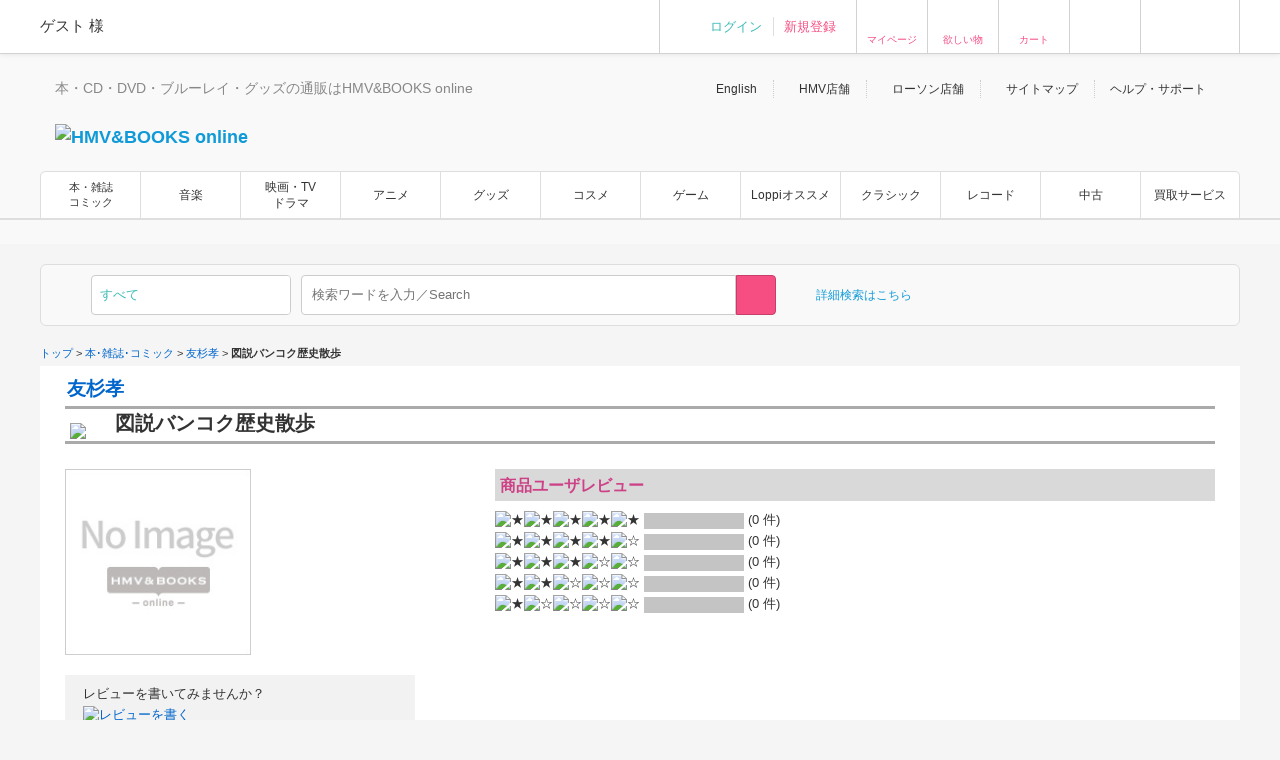

--- FILE ---
content_type: text/html; charset=SJIS
request_url: https://www.hmv.co.jp/userreview/product/list/2909988/
body_size: 10642
content:

<?xml version="1.0" encoding="Shift_JIS"?>
<!DOCTYPE html PUBLIC "-//W3C//DTD XHTML 1.0 Strict//EN" "http://www.w3.org/TR/xhtml1/DTD/xhtml1-strict.dtd">
<html xmlns="http://www.w3.org/1999/xhtml" lang="ja" xml:lang="ja" dir="ltr" xmlns:fb="http://ogp.me/ns/fb#">
<head>
	<meta http-equiv="X-UA-Compatible" content="IE=11" />
	
		
	<meta http-equiv="content-type"        content="text/html; charset=Shift_JIS" />
	<meta http-equiv="content-style-type"  content="text/css" />
	<meta http-equiv="content-script-type" content="text/javascript" />
	<meta name="y_key" content="948d9b80c5654b0a" />
		<meta name="author" content="株式会社ローソンエンタテインメント" />
		<meta name="referrer" content="unsafe-url" />
		<meta name="viewport" content="width=1310, user-scalable=yes" />
		<meta name="keywords" content="ユーザーレビュー, 図説バンコク歴史散歩, 書籍, 本情報, 哲学・歴史・宗教, HMV&amp;BOOKS online, CD , DVD , ブルーレイ , 本 , 雑誌 , コミック , ゲーム , グッズ , 通販" />
		<meta name="description" content="ユーザーレビュー｜図説バンコク歴史散歩｜書籍, 本情報｜哲学・歴史・宗教｜HMV&amp;BOOKS online  Pontaポイント使えます！  支払い方法､配送方法もいろいろ選べ､非常に便利です！" />
	<!-- /* OGP */ -->
	<meta property="og:title"       content="" />
	<meta property="og:url"         content=""/>
	<meta property="og:image"       content=""/>
	<meta property="og:site_name"   content=""/>
	<!--<meta property="fb:admins"  content=""/>-->
	<meta property="og:description" content=""/>

	<!-- /* twittercard */ -->
	<meta name="twitter:card"        content="summary">
	<meta name="twitter:site"        content="@HMV_Japan">
	<meta name="twitter:url"         content="">
	<meta name="twitter:title"       content="">
	<meta name="twitter:image"       content="">
	<meta name="twitter:description" content="">
	<meta name="twitter:domain"      content="@HMV_Japan">

	<!-- /* Title */ -->
	<title>ユーザーレビュー｜図説バンコク歴史散歩｜書籍, 本情報｜哲学・歴史・宗教｜HMV&amp;BOOKS online</title>
	<!-- /* css */ -->
	<link href="https://www.hmv.co.jp/browse/favicon_common20180115.ico" rel="icon" type="image/vnd.microsoft.icon" />
		<link href="https://img.hmv.co.jp/css70/renewal/J/EntertainmentMall/pc/styles-black-20151130.css" media="all" rel="stylesheet" type="text/css" />
		<link href="https://img.hmv.co.jp/css70/renewal/J/EntertainmentMall2/common/css/function_20130911.css" media="all" rel="stylesheet" type="text/css" />
		<link href="https://img.hmv.co.jp/css70/J/EntertainmentMall2/common/css/function_20130911.css" media="all" rel="stylesheet" type="text/css" />
		<link href="https://img.hmv.co.jp/css70/jquery.alerts.css" media="all" rel="stylesheet" type="text/css" />
		<link href="https://img.hmv.co.jp/css70/renewal/header_footer_20170509.css?1" media="all" rel="stylesheet" type="text/css" />
		<link href="https://img.hmv.co.jp/css70/renewal/header_20180219.css?20181001" media="all" rel="stylesheet" type="text/css" />
		<link href="https://img.hmv.co.jp/css70/renewal/header_ssl_add_20220901.css?3" media="all" rel="stylesheet" type="text/css" />
		<link href="https://img.hmv.co.jp/css70/renewal/books_20171211.css" media="all" rel="stylesheet" type="text/css" />
		<link href="https://img.hmv.co.jp/css70/renewal/temporary_20171211.css" media="all" rel="stylesheet" type="text/css" />
		<link href="https://img.hmv.co.jp/css70/vote-bar.css" media="all" rel="stylesheet" type="text/css" />
		<link href="http://m.hmv.co.jp/" media="handheld" rel="alternate" />
		<link href="https://www.hmv.co.jp/userreview/product/list/2909988/" rel="canonical" />
		<link href="https://img.hmv.co.jp/css70/J/EntertainmentMall2/common/css/defaultHeader.css" media="all" rel="stylesheet" type="text/css" />
		<link href="https://img.hmv.co.jp/css70/J/EntertainmentMall2/common/css/defaultFunction.css" media="all" rel="stylesheet" type="text/css" />
		<link href="https://img.hmv.co.jp/css70/J/EntertainmentMall2/music/css/music_20120830.css" media="all" rel="stylesheet" type="text/css" />
		<link href="https://img.hmv.co.jp/css70/J/EntertainmentMall2/common/css/Ins_header_20150409_adserver_del_20150916.css" media="all" rel="stylesheet" type="text/css" />
		<link href="https://img.hmv.co.jp/css70/renewal/base-append_20161215.css" media="all" rel="stylesheet" type="text/css" />
		<link href="https://www.hmv.co.jp/userreview/product/list/2909988/rating/0/" rel="prev" />
	<link rel="search" type="application/opensearchdescription+xml" title="HMV&BOOKS online" href="https://img.hmv.co.jp/search/hmv001.xml">

	<!-- /* javascript */ -->
	<script type="text/javascript" src="https://img.hmv.co.jp/js70/jquery/jquey_min_20230703.js"></script>
<script type="text/javascript" src="https://img.hmv.co.jp/js70/EntertainmentMall2/jquery-ui.custom.min_20230201.js"></script>
<script type="text/javascript" src="https://img.hmv.co.jp/js70/renewal/jquery_noconflict_alias.js"></script>
<script type="text/javascript" src="https://img.hmv.co.jp/js70/jquery/jquery.lazyload_20120806.js"></script>
<script type="text/javascript" src="https://img.hmv.co.jp/js70/jquery/jquery.belatedPNG.min.js"></script>
<script type="text/javascript" src="https://img.hmv.co.jp/js70/EntertainmentMall2/main_20230201.js"></script>
<script type="text/javascript" src="https://img.hmv.co.jp/js70/EntertainmentMall2/rollover_lheCustom_20230201.js"></script>
<script type="text/javascript" src="https://img.hmv.co.jp/js70/jquery/jquery.alerts.js"></script>
<script type="text/javascript" src="https://img.hmv.co.jp/js70/renewal/header_footer_20151113.js"></script>
<script type="text/javascript" src="https://img.hmv.co.jp/js70/jquery/reviewFunc.jquery.js?20181001"></script>
<script type="text/javascript" src="https://img.hmv.co.jp/js70/renewal/loginAddPoint.func.jquery_20180323.js"></script>	
	<script type="text/javascript">
	//<![CDATA[
		var device = window.device || {};
		device.ua = navigator.userAgent;
		if(device.ua.indexOf('iPad') != -1
			|| device.ua.indexOf('iPhone') != -1
			|| device.ua.indexOf('iPod') != -1
			|| device.ua.indexOf('Android') != -1
			|| device.ua.indexOf('Opera') != -1
			|| device.ua.indexOf('Windows Phone') != -1
		) { document.write('<link rel="stylesheet" href="https://img.hmv.co.jp/css70/J/EntertainmentMall2/common/css/mobile_20120718.css" type="text/css" media="screen" />'); }
	//]]>
	</script>
	<script async='async' src='https://www.googletagservices.com/tag/js/gpt.js'></script>
	<script>
	  var googletag = googletag || {};
	  googletag.cmd = googletag.cmd || [];
	</script>
</head>

<body id="hmv" class="contents">

				
				<noscript>
	<div id="identityNoscript" style="padding: 15px 0pt 0pt; text-align: center;">
		<p style="color: rgb(243, 84, 164); font-weight: bold; padding: 10px;">
			本サイトはJavaScriptを有効にしてご覧ください。		</p>
	</div>
</noscript>



<header id="header" role="banner">

			
				
<div class="headerUtility" style="display: none" id="accountRegist">
	<div class="centeringBlock">
		<div class="row">
			<div class="col info">
				<p class="welcome"><span class="name">ゲスト</span> 様				</p>
			</div>
			<div class="col guest">
				<ul>
										<li><a href="/login/auth/?AUTHTYPE=MEMBERS">ログイン</a></li>
					<!-- <li class="newCustomer"><a href="/news/article/1406110050/" rel="nofollow">新規登録</a></li> -->
										<li class="newCustomer"><a href="/login/auth/?AUTHTYPE=MEMBERS">新規登録</a></li>
				</ul>
			</div>

			<div class="col iconMenu mypage_shopping">
				<a href="/members/">マイページ</a>
			</div>
			<div class="col iconMenu favorite">
				<a href="/wishlist/">欲しい物</a>
			</div>
			<div class="col iconMenu cart">
				<a href="/basket/index/">カート</a>
			</div>
			<div class="col iconMenu morecos">
				<a href="https://morecos.hmv.co.jp"></a>
			</div>
			<div class="col iconMenu ticket">
				<a href="https://l-tike.com/"></a>
			</div>


		</div>
	</div>
</div>

<div class="headerUtility" style="display: none" id="account">
	<div class="centeringBlock">
		<div class="row">
			<div class="col info">
				<div class="userName">
					<p class="welcome"><span class="name"></span> 様							</p>
								<p style="display:none;" class="memberType memberType-platinum"><img src="https://img.hmv.co.jp/image70/renewal/header_badge_platinum.png" alt="" width="14" height="14" class="memberTypeBadge"><em class="memberTypeText">プラチナ会員</em></p>
					<p style="display:none;" class="memberType memberType-gold"    ><img src="https://img.hmv.co.jp/image70/renewal/header_badge_gold.png"     alt="" width="14" height="14" class="memberTypeBadge"><em class="memberTypeText">ゴールド会員</em></p>
					<p style="display:none;" class="memberType memberType-bronze"  ><img src="https://img.hmv.co.jp/image70/renewal/header_badge_bronze.png"   alt="" width="14" height="14" class="memberTypeBadge"><em class="memberTypeText">ブロンズ会員</em></p>
					<p style="display:none;" class="memberType memberType-regular" ><img src="https://img.hmv.co.jp/image70/renewal/header_badge_regular.png"  alt="" width="14" height="14" class="memberTypeBadge"><em class="memberTypeText">レギュラー会員</em></p>
					<p style="display:none;" class="memberType memberType-unregistered" ></p>
							</div>
				<div class="points">
					<div class="point ponta">
						<span class="num">1,234</span>
						<span style="display:none; " class="text">Pontaポイント</span>
						<a style="display:none; width:50px;text-align:center;" class="pointUpdate" href="#" rel="nofollow" id="accountReload">更新</a>
									<a style="display:none;" class="noRegist" href="/lwebredirect/?redirecturl=/pn/numcheck/">Pontaカード登録</a>
								</div>
					<div class="point coupon">
						<span class="num">999,999</span> <span class="text">円分クーポン</span>
					</div>
				</div>
			</div>

			<div class="col iconMenu mypage_shopping">
				<a href="/members/">マイページ</a>
			</div>
			<div class="col iconMenu favorite">
				<a href="/wishlist/">欲しい物</a>
			</div>
			<div class="col iconMenu cart">
				<a href="/basket/index/">カート<span class="num"></span></a>
			</div>
			<div class="col iconMenu morecos">
				<a href="https://morecos.hmv.co.jp"></a>
			</div>
			<div class="col iconMenu ticket">
				<a href="https://l-tike.com/"></a>
			</div>

		</div>
	</div>
</div>

				<div class="headerMain">
		<div class="centeringBlock">
			<ul class="links">
								<li><a href="/en/">English</a></li>
				<li><a href="/store/">HMV店舗</a></li>
												<li><a href="http://store.lawson.co.jp/"target="_blank" rel="noopener noreferrer">ローソン店舗</a></li>
								<li><a href="/sitemap/">サイトマップ</a></li>
				<li class="guide js-toggleDisplay">
					<span class="js-toggleDisplayTrigger">ヘルプ・サポート</span>
					<div class="guideLinks js-toggleDisplayTarget">
						<ul>
							<li><a href="/guide/">ご利用ガイド</a></li>
							<li><a href="/help/">ヘルプ／Q&amp;A (お問い合わせ)</a></li>
						</ul>
					</div>
				</li>
			</ul>
			<div class="logoBlock clearfix">
				<div class="logoBox">

								<p class="tagline"  >本・CD・DVD・ブルーレイ・グッズの通販はHMV&BOOKS online</p>
									<h1 class="logo">						<a href="/"><img src="https://img.hmv.co.jp/image70/renewal/header_new_logo01_20171211.png" alt="HMV&BOOKS online"></a>
					</h1>							
				</div>
								<div class="ad">
				<!-- adcloud Zone: [HMV&BOOKS online_カテゴリトップ（共通）_ヘッダーロゴ横（728×90）] --><script type="text/javascript" src="https://js.gsspcln.jp/t/555/327/a1555327.js"></script>				</div>
			</div>
		</div>
	</div>

				<nav class="headerNav" role="navigation">
		<div class="gnav">
			<div class="centeringBlock">
				<ul>
															<!--<li ><a href="/">トップ</a></li>-->
					<li class='textAdjust'><a href="/books/">本・雑誌<br>コミック</a></li>
					<li ><a href="/music/">音楽</a></li>
					<li ><a href="/movies/">映画・TV<BR>ドラマ</a></li>
					<li ><a href="/anime/">アニメ</a></li>
					<li ><a href="/goods/">グッズ</a></li>
					<li ><a href="/cosme/">コスメ</a></li>
					<li ><a href="/games/">ゲーム</a></li>
					<li ><a href="/loppi/">Loppiオススメ</a></li>
					<li ><a href="/1_700/">クラシック</a></li>
					<li ><a href="/recordshop">レコード</a></li>
					<li ><a href="/used/">中古</a></li>
					<li><a href="/kaitori/">買取サービス</a></li>
				</ul>
			</div>
		</div>
		<div class="subnav">
			<div class="centeringBlock">
				<div class="subnavBox clearfix js-subnav">











					<div class="subnavMoreBtn js-subnavMoreBtn">
						<div class="ellipsisBtn">…</div>
						<div class="ellipsisBox js-subnavMoreBox"></div>
					</div>
				</div>
			</div>
		</div>
	</nav>
	
					<div class="js-headerSearch" role="search">
	<div class="centeringBlock">
		<div class="headerSearchBox">
			<div class="formElements clearfix">
				<form id="frmSearch" action="/search/searchresults/" method="get" target="">
					<div class="selectBox">
						<select name="category" id="searchType">
    <option value="KEYWORD">すべて</option>
    <option value="LBOOKS">本・雑誌・コミック</option>
    <option value="MUSIC">音楽CD・DVD</option>
    <option value="MOVIES">映像DVD・BD</option>
    <option value="ANIME">アニメ</option>
    <option value="GOODS">グッズ</option>
    <option value="GAMES">ゲーム</option>
    <option value="LGOODS">Loppiオススメ</option>
    <option value="CLASSIC">クラシック</option>
    <option value="USED">中古あり</option>
    <option value="BARCODECATNUM">品番・ISBN・JAN</option>
    <option value="SONG">曲目</option>
</select>					</div>
					<div class="textSearchBox">
						<input class="searchField ui-widget" type="text" name="keyword" id="searchText" value="" placeholder="検索ワードを入力／Search" autocomplete="off">
						<input class="searchBtn" type="submit" value="" >
					</div>
				</form>
				<p class="moreSearch"><a href="/search/advanced/">詳細検索はこちら</a></p>

			</div>

<script type="text/javascript">
<!--
//	function search_function(){
//		document.getElementById("frmSearch").submit();
//	}
//	$hmvjs(function() {
//		$hmvjs('.ui-autocomplete').css('z-index', '100 !important');
//		$hmvjs('.ui-menu .ui-menu-item a.ui-state-active').css('font-weight', 'bold');
//		$hmvjs('.ui-menu .ui-menu-item a.ui-state-active').css('background-color', 'lavender');
//		$hmvjs('.ui-menu .ui-menu-item').css('background-color', 'white');
//		$hmvjs("#searchText").autocomplete({
//			minLength: 2,
//			//autoFocus: true,
//			select: function(request, respond){
//				search_function();
//			},
//			source: function(request, respond){
//				$hmvjs.get("/async/suggest/", {q: request.term, c: "SUGGEST"},
//				function(response){
//					var data = JSON.parse(response);
//					respond(data.suggest.split(','));
//				});
//			},
//			focus: function(request, respond){
//				$hmvjs(this).val(respond.item.value);
//			}
//		});
//	});
//-->
</script>

			<div class="headerUtility" id="accountRegist">
			<div class="row">
			<div class="col iconMenu mypage_shopping"><a href="/members/">マイページ</a></div>
			<div class="col iconMenu favorite"><a href="/wishlist/">欲しい物</a></div>
			<div class="col iconMenu cart"><a href="/basket/index/">カート</a></div>
			<div class="col iconMenu ticket"><a href="https://l-tike.com/"></a></div>
			</div>
			</div>

						
		<!-- /.headerSearchBox -->
		</div>
	<!-- /.centeringBlock -->
	</div>
<!-- /.headerSearch -->
</div>


	
<!-- /header -->
</header>
	
				<div id="funcWrapper">
		<div id="searchUnder"><div id="topicpathBase">
						<p id="topicpath">
							<a href="/"> トップ </a> &gt; 
															<a href="https://www.hmv.co.jp/books/"> 本･雑誌･コミック </a> &gt; 
												<a href="https://www.hmv.co.jp/artist_%E5%8F%8B%E6%9D%89%E5%AD%9D_200000000677125/"> 友杉孝 </a> &gt; 
												<strong> 図説バンコク歴史散歩 </strong>
			</p>
			</div></div>
	</div>
	
	<div id="wrapper">
		<div id="container">
		
												<div id="layout">
				<div id="contents">
	<div id="contentsInner">
		<div id="mainArea04">
			<div id="contentsMain">
				<div id="contentsMainInner">
					<div id="contentsMainBox">
						<div id="contentsMainBoxInner">
							<div class="goodsStatus">
			<p>
			<a href="/artist_%E5%8F%8B%E6%9D%89%E5%AD%9D_200000000677125/">
				友杉孝			</a>
		</p>
		<h1>
		<span class="fIcon">
			<img src="https://img.hmv.co.jp/image70/format2/formatdesc1l_18.gif" alt="本">
		</span>
		図説バンコク歴史散歩	</h1>
	</div>							<div id="itemReviewCont">
																	<p class="itemReviewJacket">
										<a href="/artist_%E5%8F%8B%E6%9D%89%E5%AD%9D_200000000677125/item_%E5%9B%B3%E8%AA%AC%E3%83%90%E3%83%B3%E3%82%B3%E3%82%AF%E6%AD%B4%E5%8F%B2%E6%95%A3%E6%AD%A9_2909988">
											<img height="186" src="https://img.hmv.co.jp/image/jacket/190/29/0/9/988.jpg" alt="図説バンコク歴史散歩"/>
										</a>
									</p>
																<div id="itemReviewMain">
									<div id="itemReviewMainInner">
										<h2 class="headstyleBase">
											商品ユーザレビュー										</h2>
										<div class="valueMod">
	<ul>
		<li>
			<div style="float:left;"><img height="17" width="16" alt="★" src="https://img.hmv.co.jp/image70/icon_star_on.gif" /><img height="17" width="16" alt="★" src="https://img.hmv.co.jp/image70/icon_star_on.gif" /><img height="17" width="16" alt="★" src="https://img.hmv.co.jp/image70/icon_star_on.gif" /><img height="17" width="16" alt="★" src="https://img.hmv.co.jp/image70/icon_star_on.gif" /><img height="17" width="16" alt="★" src="https://img.hmv.co.jp/image70/icon_star_on.gif" />&nbsp;</div>
			<div class="graph" style="float:left;margin-top:2px;">
	<strong class="bar" style="width:0%;"></strong>
</div>
<div style="float:left;margin-left:4px;">
	(0 件)
</div>			<div style="clear:both;"></div>
		</li>
		<li>
			<div style="float:left;"><img height="17" width="16" alt="★" src="https://img.hmv.co.jp/image70/icon_star_on.gif" /><img height="17" width="16" alt="★" src="https://img.hmv.co.jp/image70/icon_star_on.gif" /><img height="17" width="16" alt="★" src="https://img.hmv.co.jp/image70/icon_star_on.gif" /><img height="17" width="16" alt="★" src="https://img.hmv.co.jp/image70/icon_star_on.gif" /><img height="17" width="16" alt="☆" src="https://img.hmv.co.jp/image70/icon_star_off.gif" />&nbsp;</div>
			<div class="graph" style="float:left;margin-top:2px;">
	<strong class="bar" style="width:0%;"></strong>
</div>
<div style="float:left;margin-left:4px;">
	(0 件)
</div>			<div style="clear:both;"></div>
		</li>
		<li>
			<div style="float:left;"><img height="17" width="16" alt="★" src="https://img.hmv.co.jp/image70/icon_star_on.gif" /><img height="17" width="16" alt="★" src="https://img.hmv.co.jp/image70/icon_star_on.gif" /><img height="17" width="16" alt="★" src="https://img.hmv.co.jp/image70/icon_star_on.gif" /><img height="17" width="16" alt="☆" src="https://img.hmv.co.jp/image70/icon_star_off.gif" /><img height="17" width="16" alt="☆" src="https://img.hmv.co.jp/image70/icon_star_off.gif" />&nbsp;</div>
			<div class="graph" style="float:left;margin-top:2px;">
	<strong class="bar" style="width:0%;"></strong>
</div>
<div style="float:left;margin-left:4px;">
	(0 件)
</div>			<div style="clear:both;"></div>
		</li>
		<li>
			<div style="float:left;"><img height="17" width="16" alt="★" src="https://img.hmv.co.jp/image70/icon_star_on.gif" /><img height="17" width="16" alt="★" src="https://img.hmv.co.jp/image70/icon_star_on.gif" /><img height="17" width="16" alt="☆" src="https://img.hmv.co.jp/image70/icon_star_off.gif" /><img height="17" width="16" alt="☆" src="https://img.hmv.co.jp/image70/icon_star_off.gif" /><img height="17" width="16" alt="☆" src="https://img.hmv.co.jp/image70/icon_star_off.gif" />&nbsp;</div>
			<div class="graph" style="float:left;margin-top:2px;">
	<strong class="bar" style="width:0%;"></strong>
</div>
<div style="float:left;margin-left:4px;">
	(0 件)
</div>			<div style="clear:both;"></div>
		</li>
		<li>
			<div style="float:left;"><img height="17" width="16" alt="★" src="https://img.hmv.co.jp/image70/icon_star_on.gif" /><img height="17" width="16" alt="☆" src="https://img.hmv.co.jp/image70/icon_star_off.gif" /><img height="17" width="16" alt="☆" src="https://img.hmv.co.jp/image70/icon_star_off.gif" /><img height="17" width="16" alt="☆" src="https://img.hmv.co.jp/image70/icon_star_off.gif" /><img height="17" width="16" alt="☆" src="https://img.hmv.co.jp/image70/icon_star_off.gif" />&nbsp;</div>
			<div class="graph" style="float:left;margin-top:2px;">
	<strong class="bar" style="width:0%;"></strong>
</div>
<div style="float:left;margin-left:4px;">
	(0 件)
</div>			<div style="clear:both;"></div>
		</li>
	</ul>
</div>									</div>
								</div>
							</div>
							
							<div class="artistReview" style="margin: 15px 0pt -35px 0px;">
								<p>レビューを書いてみませんか？</p>
								<p class="btnReview">
									<a href="/userreview/product/input/2909988/">
										<img alt="レビューを書く" src="https://img.hmv.co.jp/image70/J/btn_review.gif" />
									</a>
								</p>
							</div>
							
							<div class="pagerMod reviewPagerMod">
</div>
							
							<div class="sortReview">
								<h3>表示順:</h3>
								<ul>
									<li class="firstChild">
																					<a href="/userreview/product/list/2909988/pagenum/0/sort/symp/">「共感」数の多い順</a>
																			</li>
									<li>
																					<strong><a href="/userreview/product/list/2909988/pagenum/0/">最新のレビュー順</a></strong>
																			</li>
								</ul>
							</div>
							
														
							<div class="pagerMod reviewPagerMod">
</div>
							
							<div class="anchorMod">
								<p><a href="#wrapper">ページの先頭に戻る</a></p>
							</div>
						
						</div>
					</div>
				</div>
			</div>
		</div>
	</div>
</div>				
			<!-- /#layout  -->
			</div>
			
		<!-- /#container  -->
		</div>
		
								
<footer id="footer" role="contentinfo">
	<div class="aboveFooter">
		<div class="centeringBlock clearfix">
			<div class="toPageTop"><a href="#top">ページ上部へ</a></div>
			<div class="tagline">
				<p>このページをご覧の皆様へ<br />
					HMV&BOOKS onlineは、本・CD・DVD・ブルーレイはもちろん、各種グッズやアクセサリーまで通販ができるオンラインショップです。<br>
					Pontaポイントもつかえて、お得なキャンペーンや限定特典アイテムも多数！支払い方法､配送方法もいろいろ選べます。本・CDやDVD・ブルーレイの通販ならHMV&BOOKS online！
				</p>
			</div>
		</div>
	<!-- /.aboveFooter-->
	</div>
	<div class="footerMain">
		<div class="centeringBlock clearfix">

			<div class="snsInfo">
				<div class="ftInsta">
					<a href="https://www.instagram.com/hmvjapan/" class="ftInstaBnr" target="_blank">
						<img src="https://img.hmv.co.jp/sns/bnr_insta.png" alt="">
					</a>
				</div>
				<div class="followBtns clearfix">
					<div class="followBtn instagram">
						<a href="https://www.instagram.com/hmvjapan/" target="_blank" class="trigger">Instagram</a>
					</div>
					<div class="followBtn twitter">
						<a href="https://x.com/HMV_Japan" target="_blank" class="trigger">X</a>
					</div>
				</div>
			</div>

			<div class="links">
				<div class="column">
					<dl>
						<dt>コンテンツ一覧</dt>
						<dd>
							<ul>
								<li><a href="/">トップ</a></li>
								<li><a href="/books/">本・雑誌・コミック</a></li>
								<li><a href="/music/">音楽</a></li>
								<li><a href="/movies/">映画・TV・ドラマ</a></li>
								<li><a href="/anime/">アニメ</a></li>
								<li><a href="/goods/">グッズ</a></li>
								<li><a href="/cosme/">コスメ</a></li>								<li><a href="/games/">ゲーム</a></li>
								<li><a href="/loppi/">Loppiオススメ</a></li>
								<li><a href="/1_700/">クラシック</a></li>
								<li><a href="/recordshop">レコード</a></li>
								<li><a href="/used/">中古（販売・買取）</a></li>
							</ul>
						</dd>
					</dl>
				</div>
				<div class="column">
					<dl>
						<dt>規約・その他</dt>
						<dd>
						<ul>
																			<li><a href="https://www.ent.lawson.co.jp/kiyaku/" target="_blank" class="blank">利用規約</a></li>
							<li><a href="https://www.ent.lawson.co.jp/kiyaku_lweb/" target="_blank" class="blank">ローソンWEB会員規約</a></li>
							<li><a href="https://www.ent.lawson.co.jp/law/" target="_blank" class="blank">特定商取引法に基づく表記</a></li>
							<li><a href="https://www.ent.lawson.co.jp/privacy/" target="_blank" class="blank">個人情報の取扱いに関する公表事項及び同意事項</a></li>
												</ul>
						</dd>
					</dl>

					<dl>
						<dt>ソーシャルメディア</dt>
						<dd>
						<ul>
							<li><a href="/newsdetail/article/251022134/">公式Instagramアカウント一覧</a></li>
							<li><a href="/newsdetail/article/1512091022/">公式Xアカウント一覧</a></li>
							<li><a href="/newsdetail/article/1604181036/">公式LINE@アカウント一覧</a></li>
							<li><a href="/newsdetail/article/1512171011/">公式facebookアカウント一覧</a></li>
						</ul>
						</dd>
					</dl>
				</div>
				<div class="column">
					<dl>
						<dt>ヘルプ・サポート</dt>
						<dd>
						<ul>
							<li><a href="/guide/">ご利用ガイド</a></li>
							<li><a href="https://www.hmv.co.jp/help/">ヘルプ／Q&amp;A（お問い合わせ）</a></li>
							<li><a href="https://www.hmv.co.jp/help/?q=041000000">返品・交換について</a></li>

						</ul>
						</dd>
					</dl>
					<dl>
												<dt>株式会社ローソンエンタテインメント</dt>
						<dd>
						<ul>
																			<li><a href="https://www.ent.lawson.co.jp/" target="_blank" class="blank">会社情報・ニュースリリース</a></li>
													<li><a href="https://l-tike.com/" target="_blank" class="blank">ローチケ</a></li>
																					<li><a href="http://store.lawson.co.jp/" target="_blank" rel="noopener noreferrer" class="blank">ローソン店舗</a></li>
														<li><a href="/st/list/">HMV店舗情報</a></li>
														<li><a href="/lelogi/" target="_blank" class="blank">物流代行サービス</a></li>
																					<li><a href="https://www.ent.lawson.co.jp/recruit/" target="_blank" class="blank">採用情報</a></li>
														<li><a href="https://www.ent.lawson.co.jp/policy/policy_4/" target="_blank" class="blank">ローソングループ個人情報保護方針</a></li>
														<li><a href="https://www.ent.lawson.co.jp/policy_8/" target="_blank" class="blank">カスタマーハラスメントに対する対応方針</a></li>
						</ul>
						</dd>
					</dl>
				</div>

			</div>
		</div>
	<!-- /.footerMain -->
	</div>
	<div class="footerBottom">
		<div class="centeringBlock clearfix">
			<div class="logoArea">
				<div class="logo"><img src="https://img.hmv.co.jp/image70/renewal/header_new_logo05_20171211.png" alt="HMV&BOOKS online"></div>

				<div class="logoutBox" id="footerLogoutWrap" style="display:none;"><a href="/login/authout/" class="logoutBtn">ログアウト</a></div>
								<p class="copyright"><small>Copyright &copy; 1998 Lawson Entertainment, Inc.</small></p>
			</div>
			<div class="rightsArea">
				<div class="bannersBox clearfix">
					<ul class="banners clearfix">
						<li>
							<form action="https://www.login.secomtrust.net/customer/customer/pfw/CertificationPage.do" name="CertificationPageForm" method="post" target="_blank" />
								<input type="image" border="0" name="Sticker" src="https://img.hmv.co.jp/image70/renewal/footer_bn04.png" alt="クリックして証明書の内容をご確認ください。" oncontextmenu="return false;" />
								<input type="hidden" name="Req_ID" value="4992250077" />
							</form>
						</li>
					</ul>
				</div>
							<p class="rights">
										サイト内の文章、画像などの著作物は株式会社ローソンエンタテインメントに属します。複製、無断転載を禁止します。<br>
					株式会社ローソンエンタテインメント　東京都公安委員会　古物商許可 第302171105567号<br>
					情報の一部は(C)Ponta、japan music data.、シアターガイド（有限会社モーニングデスク）、ファミ通.com（株式会社KADOKAWA）により提供されています。<br>
					また、書誌データの一部は「BOOKデータベース」（著作権者：（株）トーハン/日本出版販売（株）/（株）紀伊國屋書店/日外アソシエーツ（株））の情報です。
				</p>
					</div>
		</div>
	<!-- /.footerBottom -->
	</div>
<!-- /footer -->
</footer>
		
	<!-- /#wrapper  -->
	</div>

		<!-- freakout tag -->
	
	

					<!-- Google Tag Manager -->
<noscript><iframe src="//www.googletagmanager.com/ns.html?id=GTM-N3FVRS"
height="0" width="0" style="display:none;visibility:hidden"></iframe></noscript>
<script>(function(w,d,s,l,i){w[l]=w[l]||[];w[l].push({'gtm.start':
new Date().getTime(),event:'gtm.js'});var f=d.getElementsByTagName(s)[0],
j=d.createElement(s),dl=l!='dataLayer'?'&l='+l:'';j.async=true;j.src=
'//www.googletagmanager.com/gtm.js?id='+i+dl;f.parentNode.insertBefore(j,f);
})(window,document,'script','dataLayer','GTM-N3FVRS');</script>
<!-- End Google Tag Manager -->	
<script type="text/javascript">$("img.lazy").lazyload();</script>
<script src="//connect.facebook.net/ja_JP/sdk.js#xfbml=1&amp;version=v2.3" id="facebook-jssdk" async></script>
<script src="//platform.twitter.com/widgets.js" id="twitter-wjs" async></script>
<!-- LHE-official account -->
<!-- Google Tag Manager -->
<script>(function(w,d,s,l,i){w[l]=w[l]||[];w[l].push({'gtm.start':
new Date().getTime(),event:'gtm.js'});var f=d.getElementsByTagName(s)[0],
j=d.createElement(s),dl=l!='dataLayer'?'&l='+l:'';j.async=true;j.src=
'https://www.googletagmanager.com/gtm.js?id='+i+dl;f.parentNode.insertBefore(j,f);
})(window,document,'script','dataLayer','GTM-54ST6MW');</script>
<!-- End Google Tag Manager -->

<!-- LHE-official account -->
<!-- Google Tag Manager (noscript) -->
<noscript><iframe src="https://www.googletagmanager.com/ns.html?id=GTM-54ST6MW"
height="0" width="0" style="display:none;visibility:hidden"></iframe></noscript>
<!-- End Google Tag Manager (noscript) --></body>
</html>


--- FILE ---
content_type: text/css
request_url: https://img.hmv.co.jp/css70/renewal/header_footer_20170509.css?1
body_size: 27209
content:
@charset "Shift_JIS";

/* -------------------------------------
 *
 * bease setting
 *
------------------------------------- */
#header button,
#header input,
#header optgroup,
#header select,
#header textarea,
#footer button,
#footer input,
#footer optgroup,
#footer select,
#footer textarea {
  font: inherit;
}
#header a:link,
#footer a:link {
  color: #109ad7;
  text-decoration: none;
}
#header a:visited,
#footer a:visited {
  color: #109ad7;
  text-decoration: none;
}
#header a:hover,
#header a:active,
#header a:focus,
#footer a:hover,
#footer a:active,
#footer a:focus {
  /*color: #3bbbb6;
  text-decoration: none;*/
  text-decoration: underline;
}
#header a:hover img,
#footer a:hover img {
  opacity: 0.8;
}
#header img,
#footer img {
  vertical-align: middle;
}
#header em,
#footer em {
  font-style: normal;
}
#header,
#footer {
  font-family: "ヒラギノ角ゴ Pro W3", "Hiragino Kaku Gothic Pro", "メイリオ", Meiryo, sans-serif;
  font-size: 13px;
  line-height: 1.5;
  text-align: left;
  word-wrap: break-word;
  overflow-wrap: break-word;
}
#header .centeringBlock,
#footer .centeringBlock {
  width: 1200px;
  margin-right: auto;
  margin-left: auto;
}




/* -------------------------------------
 *
 * override existing style
 *
------------------------------------- */
#header .headerUtility {
  margin-top: 0 !important;
  margin-bottom: 0!important;
}
#header .headerUtility .row .guest li + li {
  margin-left: 7px !important;
}

/* reset /CSS/en.css */
#header {
  position: inherit;
  width: inherit;
  height: inherit;
}
#header li {
  position: inherit;
  width: inherit;
  height: inherit;
}
#header li a {
  display: inherit;
  width: inherit;
  height: inherit;
  overflow: inherit;
  text-decoration: inherit;
}





/* -------------------------------------
 *
 * layout
 *
------------------------------------- */

/* -------------------------------------
 * header
------------------------------------- */
#header {
  clear: both;
  width: 100%;
}

/* headerUtility */
#header .headerUtility {
  position: relative;
  clear: both;
  background-color: #fff;
  border-bottom: #d2d2d2 1px solid;
  box-shadow: 0 0 6px rgba(0, 0, 0, 0.1);
}
#header .headerUtility .row {
  display: table;
  border-collapse: collapse;
}
#header .headerUtility .row .col {
  display: table-cell;
  vertical-align: middle;
  border-right: #d2d2d2 1px solid;
  border-left: #d2d2d2 1px solid;
}

/* info */
#header .headerUtility .row .info {
  width: 99%;
  padding: 0;
  border-left: none;
}
#header .headerUtility .row .info .userName{
  display: table-cell;
  position: relative;
  top: 3px;
  border-right: #DDD 1px solid;
}
#header .headerUtility .row .info .welcome {
  display: block;
  font-size: 115%;
  vertical-align: middle;
  padding: 0 20px 0 0;
}
#header .headerUtility .row .info .welcome .login {
  display: inline-block;
  margin: 0 0 0 10px;
  font-size: 12px;
}
#header .headerUtility .row .info .welcome .login a {
  color: #3bbbb6;
}
#header .headerUtility .row .info .welcome .login a:hover {
  color: #84d7d4;
}
#header .headerUtility .row .info .welcome .logout {
  display: inline-block;
  margin: 0 0 0 15px;
  color: #888;
  font-size: 12px;
}
#header .headerUtility .row .info .memberType {
  display: block;
  margin: 0;
  padding: 0 20px 0 0;
  border-left: none;
  vertical-align: middle;
  font-size: 85%;
}
#header .headerUtility .row .info .memberType .memberTypeBadge {
  display: inline-block;
  margin: 0 5px 0 0;
}
#header .headerUtility .row .info .memberType .memberTypeText {
  font-weight: bold;
}
#header .headerUtility .row .info .memberType-platinum .memberTypeText {
  color: #52a9be;
}
#header .headerUtility .row .info .memberType-gold .memberTypeText {
  color: #b0964a;
}
#header .headerUtility .row .info .memberType-bronze .memberTypeText {
  color: #966745;
}
#header .headerUtility .row .info .memberType-regular .memberTypeText {
  color: #2e7ab9;
}

/* points */
#header .headerUtility .row .points {
  display: table-cell;
  font-size: 85%;
  padding-left: 20px;
}
#header .headerUtility .row .points .point {
  padding: 0;
  text-align: left;
  white-space: nowrap;
  position: relative;
  top: 2px;
}
#header .headerUtility .row .points .point + .point {
  border-top: none;
}
#header .headerUtility .row .points .point .num {
  font-size:140%;
  padding-right:0.3em;
  color: #3bbbb6;
}
#header .headerUtility .row .points .point .text {
  display: inline-block;
  min-width: 6em;
  text-align: left;
}
#header .headerUtility .row .points .point.ponta {
  background:url(../../image70/renewal/ponta_logo.png) no-repeat left center;
  background-size:16px 16px;
  padding-left:20px;
}
#header .headerUtility .row .points .point.ponta .num {
  color: #FF9123;
}
#header .headerUtility .row .points .point.ponta .pointUpdate {
  display:inline-block;
  color:#FFF;
  background-color:#FF9123;
  border-radius:10px;
  padding:3px 8px;
  margin-left:0.5em;
  font-size:80%;
}
#header .headerUtility .row .points .point.ponta .pointUpdate:hover {
  text-decoration:none;
  opacity:0.8;
}
#header .headerUtility .row .points .point.ponta .noRegist {
  display:inline-block;
  color:#FFF;
  background-color:#3bbbb6;
  border-radius:10px;
  padding:3px 8px;
  margin-left:0.5em;
  font-size:80%;
}
#header .headerUtility .row .points .point.ponta .noRegist:hover {
  text-decoration:none;
  opacity:0.8;
}

/* menu */
#header .headerUtility .row .guest {
  padding: 16px 20px 16px 50px;
  background: url(../../image70/renewal/header_ic05.png) no-repeat 16px 50%;
  white-space: nowrap;
}
#header .headerUtility .row .guest li {
  display: inline-block;
}
#header .headerUtility .row .guest li + li {
  margin: 0 0 0 7px;
  padding: 0 0 0 10px;
  border-left: #dedede 1px solid;
}
#header .headerUtility .row .guest a {
  color: #3bbbb6;
}
#header .headerUtility .row .guest a:hover {
  color: #84d7d4;
}
#header .headerUtility .row .guest li.newCustomer a {
  color: #f64e83
}
#header .headerUtility .row .iconMenu {
  overflow: hidden;
}
#header .headerUtility .row .iconMenu > a,
#header .headerUtility .row .iconMenu > span {
  position: relative;
  display: block;
  min-width: 70px;
  padding: 32px 0 6px;
  color: #333;
  font-size: 10px;
  text-align: center;
}
#header .headerUtility .row .iconMenu > a:after,
#header .headerUtility .row .iconMenu > span:after {
  content: "";
  position: absolute;
  top: 0;
  left: 0;
  width: 100%;
  height: 100%;
  background-repeat: no-repeat;
  background-position: 50% 6px;
}
#header .headerUtility .row .iconMenu.mypage_ticket > a:after,
#header .headerUtility .row .iconMenu.mypage_ticket > span:after {
  background-image: url(../../image70/renewal/header_ic14.png);
}
#header .headerUtility .row .iconMenu.applicate_ticket > a:after,
#header .headerUtility .row .iconMenu.applicate_ticket > span:after {
  background-image: url(../../image70/renewal/header_ic16.png);
}
#header .headerUtility .row .iconMenu.like > a:after,
#header .headerUtility .row .iconMenu.like > span:after {
  background-image: url(../../image70/renewal/header_ic13.png);
}
#header .headerUtility .row .iconMenu.favorite > a:after,
#header .headerUtility .row .iconMenu.favorite > span:after {
  background-image: url(../../image70/renewal/header_ic03.png);
}
#header .headerUtility .row .iconMenu.clip > a:after,
#header .headerUtility .row .iconMenu.clip > span:after {
  background-image: url(../../image70/renewal/header_ic02.png);
}
#header .headerUtility .row .iconMenu.cart > a:after,
#header .headerUtility .row .iconMenu.cart > span:after {
  background-image: url(../../image70/renewal/header_ic04.png);
}
#header .headerUtility .row .iconMenu.mypage_shopping > a:after,
#header .headerUtility .row .iconMenu.mypage_shopping > span:after {
  background-image: url(../../image70/renewal/header_ic15.png);
}
#header .headerUtility .row .iconMenu.mypage > a:after,
#header .headerUtility .row .iconMenu.mypage > span:after {
  background-image: url(../../image70/renewal/header_ic01.png);
}
#header .headerUtility .row .iconMenu.mypage_ticket > a,
#header .headerUtility .row .iconMenu.mypage_ticket > span,
#header .headerUtility .row .iconMenu.applicate_ticket > a,
#header .headerUtility .row .iconMenu.applicate_ticket > span {
  color: #109ad7;
}
#header .headerUtility .row .iconMenu.clip > a,
#header .headerUtility .row .iconMenu.clip > span,
#header .headerUtility .row .iconMenu.like > a,
#header .headerUtility .row .iconMenu.like > span,
#header .headerUtility .row .iconMenu.favorite > a,
#header .headerUtility .row .iconMenu.favorite > span {
  color: #3bbbb6;
}
#header .headerUtility .row .iconMenu.mypage > a,
#header .headerUtility .row .iconMenu.mypage > span,
#header .headerUtility .row .iconMenu.mypage_shopping > a,
#header .headerUtility .row .iconMenu.mypage_shopping > span,
#header .headerUtility .row .iconMenu.cart > a,
#header .headerUtility .row .iconMenu.cart > span {
  color: #f64e83;
}
#header .headerUtility .row .iconMenu .num {
  position: absolute;
  top: 3px;
  right: 6px;
  z-index: 1;
  min-width: 20px;
  height: 20px;
  border-radius: 50%;
  color: #fff;
  font-size: 10px;
  font-weight: bold;
  text-align: center;
  line-height: 20px;
}
#header .headerUtility .row .iconMenu.favorite .num {
  background-color: #3bbbb6;
}
#header .headerUtility .row .iconMenu.cart .num {
  background-color: #f64e83;
}
#header .headerUtility .row .iconMenu.is-disabled {
  background-color: #f9f9f9;
}
#header .headerUtility .row .iconMenu.is-disabled a,
#header .headerUtility .row .iconMenu.is-disabled > span {
  color: #555;
  opacity: .4;
  pointer-events: none;
}

/* headerMain */
#header .headerMain {
  padding: 25px 0 20px;
  background-color: #f9f9f9;
}

/* links */
#header .headerMain .links {
  padding: 0 20px;
  text-align: right;
}
#header .headerMain .links > li {
  display: inline-block;
  margin: 0 0 0 12px;
  padding: 0 0 0 15px;
  border-left: #ccc 1px dotted;
  font-size: 12px;
}
#header .headerMain .links > li:first-child {
  margin-left: 0;
  padding-left: 0;
  border-left: none;
}
#header .headerMain .links > li > a,
#header .headerMain .links > li > span {
  padding: 0 0 0 10px;
  background: url(../../image70/renewal/header_ic08.png) no-repeat 0 50%;
  color: #333;
}
#header .headerMain .links > li > a:hover,
#header .headerMain .links > li > span:hover {
  color: #3bbbb6;
}
#header .headerMain .links .guide {
  position: relative;
}
#header .headerMain .links .guide > a,
#header .headerMain .links .guide > span {
  padding: 0 14px 0 0;
  background: url(../../image70/renewal/header_ic12.png) no-repeat 100% 50%;
  cursor: pointer;
}
#header .headerMain .links .guide.is-toggleDisplayActive > a,
#header .headerMain .links .guide.is-toggleDisplayActive > span {
  color: #3bbbb6;
}
#header .headerMain .links .guide .guideLinks {
  display: none;
  position: absolute;
  top: 100%;
  right: 0;
  z-index: 100;
  margin-top: 5px;
  background-color: #fff;
  border: #dedede 1px solid;
  box-shadow: 1px 2px 3px rgba(0, 0, 0, 0.1);
  text-align: left;
  white-space: nowrap;
}
#header .headerMain .links .guide .guideLinks li {
  border-top: #dedede 1px dotted;
}
#header .headerMain .links .guide .guideLinks li:first-child {
  border-top: none;
}
#header .headerMain .links .guide .guideLinks li a {
  display: block;
  padding: 8px 15px;
}

/* logoBlock */
#header .headerMain .logoBlock {
  margin: 15px 0 0;
  padding: 0 20px 0 15px;
}
#header .headerMain .logoBlock .logoBox {
  float: left;
}
#header .headerMain .logoBlock .logoBox .tagline {
  color: #888;
  font-size: 14px;
}
#header .headerMain .logoBlock .logoBox .logo {
  margin: 10px 0 0;
}
#header .headerMain .logoBlock .ad {
  float: right;
}

/* headerNav */
#header .headerNav {
  background-color: #f9f9f9;
}

/* gnav */
#header .headerNav .gnav {
  border-bottom: #dedede 2px solid;
}
#header .headerNav .gnav ul {
  display: table;
  table-layout: fixed;
  width: 100%;
  margin: 0 0 -2px;
  border-left: #dedede 1px solid;
  border-radius: 5px 5px 0 0;
  box-sizing: border-box;
}
#header .headerNav .gnav li {
  display: table-cell;
  background-color: #fff;
  border-top: #dedede 1px solid;
  border-right: #dedede 1px solid;
  border-bottom: #dedede 2px solid;
  font-size: 12px;
  vertical-align: middle;
  text-align: center;
  line-height: 1.4;
  overflow: hidden;
}
#header .headerNav .gnav li:first-child {
  border-radius: 5px 0 0 0;
}
#header .headerNav .gnav li:last-child {
  border-radius: 0 5px 0 0;
}
#header .headerNav .gnav li.textAdjust {
  font-size: 11px;
}
#header .headerNav .gnav li a {
  display: block;
  padding: 27px 0;
  margin: -20px 0;
  color: #333;
}
#header .headerNav .gnav li.is-active,
#header .headerNav .gnav li:hover {
  border-bottom: #109ad7 2px solid;
}
#header .headerNav .gnav li.is-active a,
#header .headerNav .gnav li a:hover {
  color: #109ad7;
  text-decoration: none;
}
#header .headerNav .gnav li.is-active {
  font-weight: bold;
}

/* subnav */
#header .headerNav .subnav {
  padding: 12px 0;
  white-space: nowrap;
}
#header .headerNav .subnav .subnavBox {
  position: relative;
}
#header .headerNav .subnav ul {
  float: left;
}
#header .headerNav .subnav li {
  float: left;
  padding: 0 5px;
  border-left: #d2d2d2 1px dotted;
  font-size: 12px;
}
#header .headerNav .subnav li a {
  display: inline-block;
  padding: 2px 10px;
}
#header .headerNav .subnav li.title {
  padding: 2px 15px;
  border-left: none;
  font-weight: bold;
}
#header .headerNav .subnav .subnavMoreBtn {
  display: none;
  position: absolute;
  top: 0;
  right: 0;
  width: 40px;
}
#header .headerNav .subnav .subnavMoreBtn .ellipsisBtn {
  width: 100%;
  height: 22px;
  border-left: #dedede 1px solid;
  box-sizing: border-box;
  color: #aaa;
  font-size: 24px;
  text-align: center;
  line-height: 22px;
  cursor: pointer;
}
#header .headerNav .subnav .subnavMoreBtn .ellipsisBox {
  display: none;
  position: absolute;
  top: 100%;
  right: 0;
  z-index: 100;
  background-color: #fff;
  border: #dedede 1px solid;
  box-shadow: 1px 2px 3px rgba(0, 0, 0, 0.1);
}
#header .headerNav .subnav .subnavMoreBtn .ellipsisBox ul,
#header .headerNav .subnav .subnavMoreBtn .ellipsisBox li {
  float: none;
}
#header .headerNav .subnav .subnavMoreBtn .ellipsisBox li {
  padding: 0;
  border-top: #dedede 1px dotted;
  border-left: none;
}
#header .headerNav .subnav .subnavMoreBtn .ellipsisBox li:first-child {
  border-top: none;
}
#header .headerNav .subnav .subnavMoreBtn .ellipsisBox li.title,
#header .headerNav .subnav .subnavMoreBtn .ellipsisBox li a {
  display: block;
  padding: 8px 15px;
}
#header .headerNav .subnav li.is-active a,
#header .headerNav .subnav .subnavMoreBtn .ellipsisBox li.is-active a {
  background-color: #109ad7;
  color: #fff;
}

/* headerSearch */
#header .headerSearch {
  clear: both;
  margin: 20px 0;
}
#header .headerSearch .headerSearchBox {
  padding: 10px 50px;
  background-color: #f9f9f9;
  border: #dedede 1px solid;
  border-radius: 6px;
  box-sizing: border-box;
}
#header .headerSearch .headerSearchBox .selectBox {
  position: relative;
  float: left;
  width: 200px;
  height: 40px;
  background-color: #fff;
  border: #ccc 1px solid;
  border-radius: 4px;
  box-sizing: border-box;
  vertical-align: middle;
  overflow: hidden;
}
#header .headerSearch .headerSearchBox .selectBox:after {
  content: "";
  position: absolute;
  top: 0;
  right: 0;
  width: 34px;
  height: 100%;
  background: url(../../image70/renewal/header_ic09.png) no-repeat 4px 50%;
  background-color: #fff;
  pointer-events: none;
}
#header .headerSearch .headerSearchBox .selectBox select {
  width: 120%;
  width: calc(100% + 25px);
  height: 100%;
  padding: 3px 2px 3px 8px;
  background-color: transparent;
  border: none;
  border-radius: 0;
  box-sizing: border-box;
  color: #3bbbb6;
  -webkit-appearance: none;
  -moz-appearance: none;
  -ms-appearance: none;
  appearance: none;
  cursor: pointer;
}
#header .headerSearch .headerSearchBox .textSearchBox {
  position: relative;
  float: left;
  margin: 0 0 0 10px;
  padding: 0 40px 0 0;
  box-sizing: border-box;
}
#header .headerSearch .headerSearchBox .textSearchBox .searchField {
  width: 435px;
  height: 40px;
  padding: 3px 10px;
  background-color: #fff;
  border: #ccc 1px solid;
  border-radius: 4px 0 0 4px;
  box-sizing: border-box;
  -webkit-appearance: none;
  -moz-appearance: none;
  -ms-appearance: none;
  appearance: none;
}
#header .headerSearch .headerSearchBox .textSearchBox .searchBtn {
  position: absolute;
  top: 0;
  right: 0;
  width: 40px;
  height: 40px;
  background: url(../../image70/renewal/header_ic10.png) no-repeat 50% 50%;
  background-color: #f64e83;
  border: #c63f6a 1px solid;
  border-radius: 0 4px 4px 0;
  box-sizing: border-box;
  -webkit-appearance: none;
  -moz-appearance: none;
  -ms-appearance: none;
  appearance: none;
}
#header .headerSearch .headerSearchBox .textSearchBox.onlySearchBox {
  float: none;
  width: 700px;
  margin-right: auto;
  margin-left: auto;
}
#header .headerSearch .headerSearchBox .textSearchBox.onlySearchBox .searchField {
  width: 660px;
}
#header .headerSearch .headerSearchBox .moreSearch {
  float: left;
  margin: 0 0 0 20px;
  font-size: 12px;
  line-height: 40px;
}
#header .headerSearch .headerSearchBox .moreSearch a {
  display: inline-block;
  padding: 0 0 0 20px;
  background: url(../../image70/renewal/header_ic11.png) no-repeat 0 50%;
  line-height: 1.5;
}
#header .headerSearch .headerSearchBox .addClip {
  float: left;
  margin: 0 0 0 20px;
  padding: 0 0 0 20px;
  border-left: #dedede 1px solid;
  font-size: 12px;
  line-height: 40px;
}
#header .headerSearch .headerSearchBox .addClip .btn {
  display: inline-block;
  height: 32px;
  border: #d2d2d2 1px solid;
  border-radius: 4px;
  box-sizing: border-box;
}
#header .headerSearch .headerSearchBox .addClip .btn .trigger {
  display: block;
  padding: 0 10px;
  background-color: #fff;
  border-radius: 4px;
  color: #3bbbb6;
  line-height: 30px;
}
#header .headerSearch .headerSearchBox .addClip .btn .trigger:before {
  content: "";
  display: inline-block;
  width: 22px;
  height: 22px;
  margin: 0 5px 0 0;
  background: url(../../image70/renewal/header_ic07.png) no-repeat 50% 50%;
  vertical-align: middle;
}
/* keywordsBox */
#header .headerSearch .headerSearchBox .keywordsBox {
  position: relative;
  clear: both;
  margin: 10px 0 0;
}
#header .headerSearch .headerSearchBox .keywordsBox .title {
  float: left;
  padding: 1px 0;
  font-weight: bold;
}
#header .headerSearch .headerSearchBox .keywordsBox .keywords {
  overflow: hidden;
}
#header .headerSearch .headerSearchBox .keywordsBox .keywords .keyword {
  float: left;
  margin: 0 0 0 5px;
}
#header .headerSearch .headerSearchBox .keywordsBox .keywords .keyword .trigger {
  display: block;
  padding: 1px 7px;
  background-color: #fff;
  border: #eee 1px solid;
  border-radius: 2px;
}
#header .headerSearch .headerSearchBox .keywordsBox .keywordMoreBtn {
  display: none;
  position: absolute;
  top: 0;
  right: 0;
  width: 32px;
}
#header .headerSearch .headerSearchBox .keywordsBox .keywordMoreBtn .ellipsisBtn {
  background-color: #fff;
  border: #eee 1px solid;
  border-radius: 2px;
  color: #109ad7;
  font-size: 16px;
  text-align: center;
  cursor: pointer;
}

#header .headerSearch .headerSearchBox .keywordsBox .keywordMoreBtn .ellipsisBox {
  display: none;
  position: absolute;
  top: 100%;
  right: 0;
  z-index: 100;
  background-color: #fff;
  border: #eee 1px solid;
  box-shadow: 1px 2px 3px rgba(0, 0, 0, 0.1);
}
#header .headerSearch .headerSearchBox .keywordsBox .keywordMoreBtn .ellipsisBox ul,
#header .headerSearch .headerSearchBox .keywordsBox .keywordMoreBtn .ellipsisBox li {
  float: none;
}
#header .headerSearch .headerSearchBox .keywordsBox .keywordMoreBtn .ellipsisBox li {
  padding: 0;
  border-top: #eee 1px dotted;
  border-left: none;
  white-space: nowrap;
}
#header .headerSearch .headerSearchBox .keywordsBox .keywordMoreBtn .ellipsisBox li:first-child {
  border-top: none;
}
#header .headerSearch .headerSearchBox .keywordsBox .keywordMoreBtn .ellipsisBox li.title,
#header .headerSearch .headerSearchBox .keywordsBox .keywordMoreBtn .ellipsisBox li a {
  display: block;
  padding: 8px 10px;
}

/* deviceSwitch */
#header .deviceSwitch {
  clear: both;
  border-bottom: #d2d2d2 1px solid;
}
#header .deviceSwitch .trigger {
  display: block;
  width: 100;
  margin: 40px 40px 40px;
  padding: 40px;
  background-color: #3bbbb6;
  border: none;
  border-radius: 8px;
  box-sizing: border-box;
  color: #fff;
  font-size: 36px;
  font-weight: bold;
  text-align: center;
  text-decoration: none;
}



/* -------------------------------------
 * footer
------------------------------------- */
#footer {
  clear: both;
  width: 100%;
  margin-top: 50px;
}

/* aboveFooter */
#footer .aboveFooter {
  clear: both;
  width: 100%;
  padding: 15px 0;
}
#footer .aboveFooter .toPageTop {
  float: right;
  width: 40px;
  height: 40px;
  background-color: #666;
  line-height: 40px;
}
#footer .aboveFooter .toPageTop a {
  position: relative;
  display: block;
  color: #fff;
  text-align: center;
  white-space: nowrap;
  overflow: hidden;
  text-indent: 100%;
}
#footer .aboveFooter .toPageTop a:after {
  content: "";
  position: absolute;
  top: 50%;
  left: 50%;
  width: 10px;
  height: 10px;
  margin: -2px 0 0 -5px;
  border-top: #ccc 1px solid;
  border-left: #ccc 1px solid;
  -webkit-transform: rotate(45deg);
      -ms-transform: rotate(45deg);
          transform: rotate(45deg);
}
#footer .aboveFooter .tagline {
  padding: 0 80px 0 0;
  color: #888;
  font-size: 10px;
}

/* footerMain */
#footer .footerMain {
  clear: both;
  width: 100%;
  padding: 25px 0;
  background-color: #333;
  color: #888;
}
#footer .footerMain a {
  color: #888;
}
/* snsInfo */
#footer .footerMain .snsInfo {
  float: left;
  width: 410px;
}
#footer .footerMain .snsInfo .pagePlugin {
  clear: both;
  margin: 0;
}
#footer .footerMain .snsInfo .followBtns {
  clear: both;
  margin: 20px 0 0;
}
#footer .footerMain .snsInfo .followBtns .followBtn {
  float: left;
  margin-right: 10px;
}
#footer .footerMain .snsInfo .followBtns .followBtn:last-child {
  margin-right: 0;
}
#footer .footerMain .snsInfo .followBtns .followBtn .trigger {
  display: inline-block;
  padding: 6px 10px 4px;
  border-radius: 2px;
  color: #fff;
  font-size: 12px;
  text-decoration: none;
}
#footer .footerMain .snsInfo .followBtns .followBtn .trigger:before {
  content: "";
  display: inline-block;
  width: 17px;
  height: 17px;
  margin: 0 5px 0 0;
  vertical-align: middle;
}
#footer .footerMain .snsInfo .followBtns .followBtn .trigger:hover {
  opacity: .9;
}
#footer .footerMain .snsInfo .followBtns .followBtn.twitter .trigger {
  background-color: #55acee;
}
#footer .footerMain .snsInfo .followBtns .followBtn.twitter .trigger:before {
  background: url(../../image70/renewal/com_ic_twitter.png) no-repeat 50% 50%;
}
#footer .footerMain .snsInfo .followBtns .followBtn.facebook .trigger {
  background-color: #3b5998;
}
#footer .footerMain .snsInfo .followBtns .followBtn.facebook .trigger:before {
  background: url(../../image70/renewal/com_ic_facebook.png) no-repeat 50% 50%;
}
/* links */
#footer .footerMain .links {
  float: right;
}
#footer .footerMain .links .column {
  float: left;
  width: 240px;
  margin: 0 0 0 22px;
}
#footer .footerMain .links dl {
  margin: 0;
  font-size: 12px;
}
#footer .footerMain .links dl + dl {
  margin-top: 25px;
}
#footer .footerMain .links dt {
  padding: 0 0 5px;
  border-bottom: #555 1px solid;
  color: #ccc;
}
#footer .footerMain .links dd {
  margin: 10px 0 0;
}
#footer .footerMain .links dd li {
  margin: 7px 0 0;
  color: #aaa;
}
#footer .footerMain .links dd li a {
  color: #aaa;
}
#footer .footerMain .links dd li a.blank:after {
  content: "";
  display: inline-block;
  width: 12px;
  height: 11px;
  margin: -2px 0 0 5px;
  background: url(../../image70/renewal/footer_ic01.png) no-repeat 50% 50%;
  vertical-align: middle;
}

/* footerBottom */
#footer .footerBottom {
  clear: both;
  width: 100%;
  padding: 25px 0;
  background-color: #2a2a2a;
}
/* logoArea */
#footer .footerBottom .logoArea {
  float: left;
  width: 350px;
  padding-top: 10px;
}
#footer .footerBottom .logoArea .logo {
  display: inline-block;
  margin: 5px 0 0;
}
#footer .footerBottom .logoArea .logoutBox {
  display: inline-block;
  margin-left: 15px;
}
#footer .footerBottom .logoArea .logoutBox .logoutBtn {
  display: inline-block;
  padding: 4px 8px;
  background-color: #555;
  border-radius: 4px;
  color: #ccc;
  font-size: 14px;
  vertical-align: middle;
  text-decoration: none;
}
#footer .footerBottom .logoArea .logoutBox .logoutBtn:hover {
  opacity: .9;
}
#footer .footerBottom .logoArea .logoutBox .logoutBtn:before {
  content: "";
  display: inline-block;
  width: 20px;
  height: 16px;
  margin-top: -2px;
  margin-right: 5px;
  background: url(../../image70/renewal/footer_ic02.png) no-repeat 50% 50%;
  vertical-align: middle;
}



#footer .footerBottom .logoArea .copyright,
#footer .footerBottom .logoArea .copyright small {
  margin: 10px 0 0;
  color: #ccc;
  font-size: 11px;
}
/* rightsArea */
#footer .footerBottom .rightsArea {
  float: right;
  text-align: right;
}
#footer .footerBottom .rightsArea .bannersBox {
  clear: both;
}
#footer .footerBottom .rightsArea .bannersBox .banners {
  float: right;
}
#footer .footerBottom .rightsArea .bannersBox .banners li {
  float: left;
  margin: 0 0 0 10px;
}
#footer .footerBottom .rightsArea .rights {
  clear: both;
  margin: 10px 0 0;
  color: #888;
  font-size: 10px;
}

.centeringBlock {
  position: relative; width: 1200px; margin-right: auto; margin-left: auto;
}
.cautionBlock02 {
  clear: both; margin: 20px 0;
}
.cautionBlock02 .item {
  background-color: #fffae5; border: #cc0000 2px solid; border-radius: 4px;
}
.cautionBlock02 .item .itemInner {
  position: relative; display: block; padding: 8px 10px 7px 35px; border-radius: 4px; color: #333; font-size: 14px; font-weight: bold; text-align: left;
}
.cautionBlock02 .item .itemInner:before {
  content: ""; position: absolute; top: 8px; left: 10px; width: 19px; height: 17px; background: url(../../image70/renewal/com_ic_54.png) no-repeat 0 0;
}


--- FILE ---
content_type: text/css
request_url: https://img.hmv.co.jp/css70/J/EntertainmentMall2/common/css/Ins_header_20150409_adserver_del_20150916.css
body_size: 296
content:
@charset "shift-jis";
/*=====================================================
__1. AD SERVER
add search 20150916
ad_unit_10575
ad_unit_10576
=====================================================*/
#div-gpt-ad-1416215150961-0,
#div-gpt-ad-1416215210813-0,
#ad_unit_10043,
#ad_unit_10044,
.ad_unit_10055,
.ad_unit_10056,
.ad_unit_10060,
.ad_unit_10061,
#ad_unit_10575,
#ad_unit_10576{
display: none;
}



--- FILE ---
content_type: application/javascript
request_url: https://img.hmv.co.jp/js70/renewal/loginAddPoint.func.jquery_20180323.js
body_size: 6987
content:
$(function() {
	$("#accountRegist").show();
	$("#account").hide();

	// Get Member Name for Cookie
	var tmpcookies = {};
	var setTmpCookies = function() {
		if ( document.cookie ) {
			var ac = document.cookie.split(';');
			for ( var i=0; i < ac.length; i++ ) {
				var k = ac[i].split('=')[0];
				var v = ac[i].replace(k+"=" , "") ;
				k = decodeURIComponent( k ).trim();
				tmpcookies[ k ] = {};
				tmpcookies[ k ]['value'] = decodeURIComponent( v.trim() );
				
				var ap = v.split('&');
				for ( var j = 0; j < ap.length; j++ ) {
					if ( ap[j].split('=').length > 1 ) {
						var kp = ap[j].split('=')[0];
						var vp = ap[j].replace(kp+"=" , "") ;
						kp = decodeURIComponent( kp ).trim();
						tmpcookies[ k ][ kp ] = decodeURIComponent( vp.trim() );
					}
				}
			}
		}
	}
	setTmpCookies();
	
	var memberName;
	var basketcnt;
	
	if ( tmpcookies['nx_uelwn'] && tmpcookies['nx_uelwn']['value'] )
	{
		memberName = tmpcookies['nx_uelwn']['value'];
		try {
			memberName = decodeURIComponent(memberName);
		} catch(e) {
			console.log(memberName);
			//console.log(e);
		}
	}
	if ( tmpcookies['BASKETCOUNT'] && tmpcookies['BASKETCOUNT']['QUANTITY_SUM'] )
	{
		basketcnt = tmpcookies['BASKETCOUNT']['QUANTITY_SUM'];
	}
	
	if ( memberName )
	{
		var asyncflag;
		var new_point;
		var new_coupon;
		var new_rankicon;
		
		if ( tmpcookies['loginasync'] && tmpcookies['loginasync']['asyncflag'] ) {
			asyncflag = tmpcookies['loginasync']['asyncflag'];
		}
		if ( tmpcookies['loginasync'] && tmpcookies['loginasync']['point'] ) {
			new_point = tmpcookies['loginasync']['point'];
		}
		if ( tmpcookies['loginasync'] && tmpcookies['loginasync']['coupon'] ) {
			new_coupon = tmpcookies['loginasync']['coupon'];
		}
		if ( tmpcookies['loginasync'] && tmpcookies['loginasync']['rankicon'] ) {
			new_rankicon = tmpcookies['loginasync']['rankicon'];
		}
		
		$("#accountRegist").hide();
		$("#account").show();
		$("#footerLogoutWrap").show();
		$("#account .points").hide();
		
		// Member Name
		$("#account .name").empty();
		$("#account .name").text(memberName);

		// Basket Count
		if ( basketcnt && basketcnt != "" && basketcnt != "0" ) {
			$("#account .cart .num").text(basketcnt);
			$("#accountRegist .cart .num").text(basketcnt);
		} else {
			$("#account .cart .num").hide();
			$("#accountRegist .cart .num").hide();
		}
		
		if (asyncflag == "1" || asyncflag == "2"){
			// PontaPoint
			if(new_point != "" ){
				$("#account .points .ponta span.num").text(new_point);
				if (asyncflag == "2"){
					$("#account .points").hide();
				} else {
					$("#account .points").show();
				}
				if ( new_point == "-" ) {
					$("#account .points .ponta a.noRegist").show();
				}else{
					$("#account .points .ponta span.text").show();
					$("#account .points .ponta a.pointUpdate").show();
				}
			}
			// Coupon Summary
			if(new_coupon != "" ){
				$("#account .points .coupon span.num").text(new_coupon);
				//$("#account .welcomeBox .coupon").show();
			}
			// User Stage
			if(new_rankicon != "" ){
				$("#account .info .memberType-" + new_rankicon).show();
			}
			
		} else {
			// Get Member Info for Async
			var nowd = new Date();
			var prmd = nowd.getFullYear() * 10000000000 + (nowd.getMonth() + 1) * 100000000 + nowd.getDate() * 1000000 + nowd.getHours() * 10000 + nowd.getMinutes() * 100 + nowd.getSeconds();
			var getrurl = "/async/login2/";
			
			$.ajax({
				url : getrurl + "?t=" + prmd,
				data : {},
				type : "POST",
				dataType : "json",
				success : function(data){
					if(data){

						if ( data.items.islogin == "1" || data.items.islogin == "2" ) {
							$("#accountRegist").hide();
							$("#account").show();
							$("#footerLogoutWrap").show();
							
							if ( data.items.islogin == "2" ) {
								$("#account .points").hide();
							} else {
								$("#account .points").show();
							}
						}
						
						// User Name
						if ( ! memberName ) {
							$("#account .name").empty();
							$("#account .name").text(data.items.username);
						}

						// User Stage
						rankicon = data.items.rankicon;
						$("#account .info .memberType-" + rankicon).show();

						// PontaPoint
						$("#account .points .ponta span.num").text(data.items.pontapoint);

						// NON_PONTA_2016-06-09 ---------->
							if ( data.items.pontapoint == "-" ) {
								$("#account .points .ponta a.noRegist").show();
							}else{
								$("#account .points .ponta span.text").show();
								$("#account .points .ponta a.pointUpdate").show();
							}
						// NON_PONTA_2016-06-09 <----------

						// Coupon Summary
						$("#account .points .coupon span.num").text(data.items.coupontotal);

						// Favorite Count
						//if ( data.items.favoritecnt == "0" )
						//{
						//	$("#account .favorite .num").hide();
						//} else {
						//	$("#account .favorite .num").text(data.items.favoritecnt);
						//}

						// Basket Count
						if ( data.items.basketcnt == "0" ) {
							$("#account .cart .num").hide();
							$("#accountRegist .cart .num").hide();
						} else {
							$("#account .cart .num").text(data.items.basketcnt);
							$("#accountRegist .cart .num").text(data.items.basketcnt);
						}
						
						if ( data.items.isshowmigration == "1" ) {
							$(".js-show-migration-guide").show();
						}
						
						document.cookie = 'loginasync=asyncflag=' + encodeURIComponent(data.items.islogin) + 
											'&point=' + encodeURIComponent(data.items.pontapoint) + 
											'&coupon=' + encodeURIComponent(data.items.coupontotal) + 
											'&rankicon=' + encodeURIComponent(data.items.rankicon) + '; max-age=1800; path=/';
					}else{
					}
				}
			}); 
			
		}
	}

// RENEWAL_2016-21 ---------->
	$("#accountReload").click(function () {
		// Reload Member Info for Async
		var nowd2 = new Date();
		var prmd2 = nowd2.getFullYear() * 10000000000 + (nowd2.getMonth() + 1) * 100000000 + nowd2.getDate() * 1000000 + nowd2.getHours() * 10000 + nowd2.getMinutes() * 100 + nowd2.getSeconds();
		var getrurl2 = "/async/accountReload/";

		$.ajax({
			url : getrurl2 + "?t=" + prmd2,
			data : {},
			type : "POST",
			dataType : "json",
			success : function(data){
				if(data){
					// User Stage
					$("#account .info .memberType-platinum").hide();
					$("#account .info .memberType-gold").hide();
					$("#account .info .memberType-bronze").hide();
					$("#account .info .memberType-regular").hide();
					$("#account .info .memberType-unregistered").hide();
					rankicon = data.items.rankicon;
					$("#account .info .memberType-" + rankicon).show();
					// PontaPoint
					$("#account .points .ponta span.num").text(data.items.pontapoint);
					// Coupon Summary
					$("#account .points .coupon span.num").text(data.items.coupontotal);

					document.cookie = 'loginasync=asyncflag=' + encodeURIComponent('1') + 
										'&point=' + encodeURIComponent(data.items.pontapoint) + 
										'&coupon=' + encodeURIComponent(data.items.coupontotal) + 
										'&rankicon=' + encodeURIComponent(data.items.rankicon) + '; max-age=1800; path=/';

				}else{
				}
			}
		});
    });
// RENEWAL_2016-21 <----------
}); 



--- FILE ---
content_type: application/javascript; charset=UTF-8
request_url: https://www.googletagmanager.com/gtm.js?id=GTM-N3FVRS
body_size: 173203
content:

// Copyright 2012 Google Inc. All rights reserved.
 
 (function(w,g){w[g]=w[g]||{};
 w[g].e=function(s){return eval(s);};})(window,'google_tag_manager');
 
(function(){

var data = {
"resource": {
  "version":"1854",
  
  "macros":[{"function":"__e"},{"function":"__u","vtp_component":"URL","vtp_enableMultiQueryKeys":false,"vtp_enableIgnoreEmptyQueryParam":false},{"function":"__u","vtp_enableMultiQueryKeys":false,"vtp_enableIgnoreEmptyQueryParam":false},{"function":"__u","vtp_component":"PATH","vtp_enableMultiQueryKeys":false,"vtp_enableIgnoreEmptyQueryParam":false},{"function":"__aev","vtp_varType":"TEXT"},{"function":"__f","vtp_component":"URL"},{"function":"__v","vtp_name":"gtm.element","vtp_dataLayerVersion":1},{"function":"__v","vtp_name":"gtm.triggers","vtp_dataLayerVersion":2,"vtp_setDefaultValue":true,"vtp_defaultValue":""},{"function":"__v","vtp_name":"gtm.elementUrl","vtp_dataLayerVersion":1},{"function":"__u","vtp_component":"HOST","vtp_enableMultiQueryKeys":false,"vtp_enableIgnoreEmptyQueryParam":false},{"function":"__jsm","vtp_javascript":["template","(function(){var a=navigator.userAgent,b=\"desktop\";if(0\u003Ca.indexOf(\"iPhone\")||0\u003Ca.indexOf(\"iPod\")||0\u003Ca.indexOf(\"Android\")\u0026\u00260\u003Ca.indexOf(\"Mobile\"))b=\"mobile\";else if(0\u003Ca.indexOf(\"iPad\")||0\u003Ca.indexOf(\"Android\"))b=\"tablet\";return b})();"]},{"function":"__k","vtp_decodeCookie":true,"vtp_name":"GtmCookie"},{"function":"__jsm","vtp_javascript":["template","(function(){var a=",["escape",["macro",11],8,16],".split(\/\u0026ampamp|\u0026|\u0026\u0026\/);return a[0]})();"]},{"function":"__jsm","vtp_javascript":["template","(function(){var a=",["escape",["macro",11],8,16],".split(\/\u0026ampamp|\u0026|\u0026\u0026\/);return a[1]})();"]},{"function":"__d","vtp_elementId":"orderBox","vtp_selectorType":"ID"},{"function":"__d","vtp_elementSelector":".roADCont","vtp_selectorType":"CSS"},{"function":"__v","vtp_dataLayerVersion":2,"vtp_setDefaultValue":false,"vtp_name":"consumer.email"},{"function":"__v","vtp_dataLayerVersion":2,"vtp_setDefaultValue":false,"vtp_name":"consumer.zipcode"},{"function":"__v","vtp_dataLayerVersion":2,"vtp_setDefaultValue":false,"vtp_name":"consumer.upperzipcode"},{"function":"__v","vtp_dataLayerVersion":2,"vtp_setDefaultValue":false,"vtp_name":"consumer.gender"},{"function":"__v","vtp_dataLayerVersion":2,"vtp_setDefaultValue":false,"vtp_name":"consumer.age"},{"function":"__v","vtp_dataLayerVersion":2,"vtp_setDefaultValue":false,"vtp_name":"consumer.majorcat"},{"function":"__v","vtp_dataLayerVersion":2,"vtp_setDefaultValue":false,"vtp_name":"gtm.element.nodeName"},{"function":"__jsm","vtp_javascript":["template","(function(){var a=",["escape",["macro",6],8,16],",e=5,b=null,c=\/.*__btn--favorite\/;if(a.className.match(c))b=a;else for(var d=0;d\u003Ce;d++)if(a=a.parentNode,a!=void 0\u0026\u0026a.className.match(c)){b=a;break}return b!=null?!0:!1})();"]},{"function":"__v","vtp_dataLayerVersion":2,"vtp_setDefaultValue":false,"vtp_name":"ga_ecom.items.0.item_id"},{"function":"__v","vtp_dataLayerVersion":2,"vtp_setDefaultValue":false,"vtp_name":"ga_ecom.items.0.item_category"},{"function":"__jsm","vtp_javascript":["template","(function(){var a=[\"www.google.co.jp\",\"www.google.com\",\"search.yahoo.co.jp\"];return a.indexOf(",["escape",["macro",5],8,16],".replace(\/.+\\\/\\\/(.+)\\\/\/,\"$1\"))\u003E0?!0:!1})();"]},{"function":"__d","vtp_elementSelector":".breadcrumb ul li:nth-of-type(2)","vtp_selectorType":"CSS"},{"function":"__d","vtp_elementSelector":".breadcrumb ul li:nth-of-type(3)","vtp_selectorType":"CSS"},{"function":"__jsm","convert_null_to":"パンくずデータなし","convert_undefined_to":"パンくずデータなし","vtp_javascript":["template","(function(){var a=[],b=document.querySelectorAll('[itemprop\\x3d\"itemListElement\"]');b.forEach(function(c){a.push(c.innerText.replace(\/\\s+\/g,\"\"))});return a})();"]},{"function":"__jsm","convert_null_to":"ニュース更新日なし","convert_undefined_to":"ニュース更新日なし","vtp_javascript":["template","(function(){var a=document.querySelector(\".newsDetailDateCat\")?document.querySelector(\".newsDetailDateCat .date\"):document.querySelector(\".headingBlock02 .subText02\");return a=a.textContent.replace(\/.*([0-9]{4})\\u5e74(.+)\\u6708(.+)\\u65e5.*\/,\"$1-$2-$3\").replace(\/\\s+\/g,\"\")})();"]},{"function":"__jsm","vtp_javascript":["template","(function(){if(",["escape",["macro",3],8,16],".match(\"\/news\/article\/\")){var e=\"HMV\\u30b9\\u30ad\\u30cf\\u30d4TOP \\u97f3\\u697dCD\\u30fbDVD MusicCD\\u30fbDVD \\u6620\\u50cfDVD\\u30fbBD \\u6620\\u50cf\\u30d6\\u30eb\\u30fc\\u30ec\\u30a4\\u30fbDVD MovieBlu-ray\\u30fbDVD \\u672c\\u30fb\\u96d1\\u8a8c\\u30fb\\u30b3\\u30df\\u30c3\\u30af Books,Magazines\\x26Comics \\u30b0\\u30c3\\u30ba Goods \\u30b2\\u30fc\\u30e0 Games\".split(\" \"),f=",["escape",["macro",29],8,16],".filter(function(d){return ",["escape",["macro",29],8,16],".includes(d)\u0026\u0026e.includes(d)}).length\u003E0,b=document.querySelector(\".contentsLeft\").textContent,\nc=\"\\u30a2\\u30ca\\u30ed\\u30b0\\u30ec\\u30b3\\u30fc\\u30c9\\u5c02\\u9580 \\u30aa\\u30f3\\u30e9\\u30a4\\u30f3\\u30b9\\u30c8\\u30a2 HMV record shop ONLINE\";b=b.match(c)?!0:!1;c=new Date(",["escape",["macro",30],8,16],");var a=new Date;a=a.setMonth(a.getMonth()-12);return!b\u0026\u0026f\u0026\u0026c\u003E=a?!0:!1}return!0})();"]},{"function":"__u","vtp_component":"PATH","vtp_defaultPages":["list","\/basket\/thanks\/"],"vtp_enableMultiQueryKeys":false,"vtp_enableIgnoreEmptyQueryParam":false},{"function":"__d","vtp_elementSelector":".ns_block_info","vtp_selectorType":"CSS"},{"function":"__k","vtp_decodeCookie":true,"vtp_name":"HMV"},{"function":"__k","vtp_decodeCookie":true,"vtp_name":"BASKETCOUNT"},{"function":"__j","vtp_name":"eventPagesExportData"},{"function":"__jsm","vtp_javascript":["template","(function(){var a=",["escape",["macro",36],8,16],".genres[0].genreCode;return a})();"]},{"function":"__smm","vtp_setDefaultValue":false,"vtp_input":["macro",10],"vtp_map":["list",["map","key","desktop","value",".greenItemWide"],["map","key","tablet","value",".greenItemWide"],["map","key","mobile","value",".labeldesc"]]},{"function":"__d","vtp_elementSelector":["macro",38],"vtp_selectorType":"CSS"},{"function":"__smm","vtp_setDefaultValue":false,"vtp_input":["macro",10],"vtp_map":["list",["map","key","desktop","value",".singleCampaignBlock"],["map","key","mobile","value",".noteBox02"],["map","key","tablet","value",".singleCampaignBlock"]]},{"function":"__d","vtp_elementSelector":["macro",40],"vtp_selectorType":"CSS"},{"function":"__d","vtp_elementSelector":".categories","vtp_selectorType":"CSS"},{"function":"__d","vtp_elementSelector":".subText02","vtp_selectorType":"CSS"},{"function":"__d","vtp_elementSelector":".boldText","vtp_selectorType":"CSS"},{"function":"__smm","vtp_setDefaultValue":false,"vtp_input":["macro",10],"vtp_map":["list",["map","key","desktop","value",".singleTextBlock"],["map","key","tablet","value",".singleTextBlock"],["map","key","mobile","value",".defineBlock02"]]},{"function":"__d","vtp_elementSelector":["macro",45],"vtp_selectorType":"CSS"},{"function":"__d","vtp_elementSelector":".defaultSizeText","vtp_selectorType":"CSS"},{"function":"__d","vtp_elementSelector":".roktWord","vtp_selectorType":"CSS"},{"function":"__d","vtp_elementSelector":["macro",40],"vtp_selectorType":"CSS"},{"function":"__smm","vtp_setDefaultValue":false,"vtp_input":["macro",10],"vtp_map":["list",["map","key","desktop","value",".singleCampaignBlock"],["map","key","mobile","value",".noteBox02"],["map","key","tablet","value",".singleCampaignBlock"]]},{"function":"__d","vtp_elementSelector":["macro",50],"vtp_selectorType":"CSS"},{"function":"__d","vtp_elementSelector":"#content \u003E div \u003E div \u003E ul \u003E li:nth-child(2) \u003E a \u003E span","vtp_selectorType":"CSS"},{"function":"__d","vtp_elementSelector":".breadcrumb \u003E ul:nth-child(1) \u003E li:nth-child(2) \u003E a:nth-child(1) \u003E span:nth-child(1)","vtp_selectorType":"CSS"},{"function":"__d","vtp_elementSelector":".btn, .trigger","vtp_selectorType":"CSS"},{"function":"__c","vtp_value":"5589902109"},{"function":"__v","vtp_dataLayerVersion":2,"vtp_setDefaultValue":false,"vtp_name":"ecommerce"},{"function":"__v","vtp_dataLayerVersion":2,"vtp_setDefaultValue":false,"vtp_name":"ga_ecom"},{"function":"__d","vtp_elementSelector":".campaignList .list","vtp_selectorType":"CSS"},{"function":"__e"},{"function":"__v","vtp_name":"gtm.elementClasses","vtp_dataLayerVersion":1},{"function":"__v","vtp_name":"gtm.elementId","vtp_dataLayerVersion":1},{"function":"__v","vtp_name":"gtm.elementTarget","vtp_dataLayerVersion":1}],
  "tags":[{"function":"__gclidw","metadata":["map"],"once_per_event":true,"vtp_enableCrossDomain":false,"vtp_enableUrlPassthrough":false,"vtp_enableCookieOverrides":false,"tag_id":161},{"function":"__paused","vtp_originalTagType":"html","tag_id":321},{"function":"__awct","metadata":["map"],"once_per_event":true,"vtp_enableNewCustomerReporting":false,"vtp_enableConversionLinker":true,"vtp_enableProductReporting":false,"vtp_enableEnhancedConversion":false,"vtp_conversionCookiePrefix":"_gcl","vtp_enableShippingData":false,"vtp_conversionId":"662809499","vtp_conversionLabel":"5ozOCJ_528gBEJvXhrwC","vtp_rdp":false,"vtp_url":["macro",2],"vtp_enableProductReportingCheckbox":true,"vtp_enableNewCustomerReportingCheckbox":true,"vtp_enableEnhancedConversionsCheckbox":false,"vtp_enableRdpCheckbox":true,"vtp_enableTransportUrl":false,"vtp_enableCustomParams":false,"vtp_enableSmartDestinationId":true,"vtp_enableEventParameters":true,"tag_id":936},{"function":"__awct","metadata":["map"],"once_per_event":true,"vtp_enableNewCustomerReporting":false,"vtp_enableConversionLinker":true,"vtp_enableProductReporting":false,"vtp_conversionCookiePrefix":"_gcl","vtp_enableShippingData":false,"vtp_conversionId":"946826434","vtp_conversionLabel":"-y3eCLqJhb4CEMLZvcMD","vtp_rdp":false,"vtp_url":["macro",2],"vtp_enableProductReportingCheckbox":true,"vtp_enableNewCustomerReportingCheckbox":true,"vtp_enableEnhancedConversionsCheckbox":false,"vtp_enableRdpCheckbox":true,"vtp_enableTransportUrl":false,"vtp_enableCustomParams":false,"vtp_enableSmartDestinationId":true,"vtp_enableEventParameters":true,"tag_id":1064},{"function":"__awct","metadata":["map"],"once_per_event":true,"vtp_enableNewCustomerReporting":false,"vtp_enableConversionLinker":true,"vtp_enableProductReporting":false,"vtp_conversionCookiePrefix":"_gcl","vtp_enableShippingData":false,"vtp_conversionId":"946826434","vtp_conversionLabel":"4va7CNeZl44DEMLZvcMD","vtp_rdp":false,"vtp_url":["macro",2],"vtp_enableProductReportingCheckbox":true,"vtp_enableNewCustomerReportingCheckbox":true,"vtp_enableEnhancedConversionsCheckbox":false,"vtp_enableRdpCheckbox":true,"vtp_enableTransportUrl":false,"vtp_enableCustomParams":false,"vtp_enableSmartDestinationId":true,"vtp_enableEventParameters":true,"tag_id":1105},{"function":"__paused","vtp_originalTagType":"html","tag_id":1113},{"function":"__paused","vtp_originalTagType":"html","tag_id":1387},{"function":"__paused","vtp_originalTagType":"html","tag_id":1452},{"function":"__paused","vtp_originalTagType":"html","tag_id":1465},{"function":"__paused","vtp_originalTagType":"html","tag_id":1495},{"function":"__paused","vtp_originalTagType":"html","tag_id":1499},{"function":"__paused","vtp_originalTagType":"html","tag_id":1500},{"function":"__paused","vtp_originalTagType":"html","tag_id":1503},{"function":"__paused","vtp_originalTagType":"html","tag_id":1506},{"function":"__paused","vtp_originalTagType":"html","tag_id":1525},{"function":"__paused","vtp_originalTagType":"html","tag_id":1529},{"function":"__paused","vtp_originalTagType":"html","tag_id":1530},{"function":"__paused","vtp_originalTagType":"html","tag_id":1534},{"function":"__paused","vtp_originalTagType":"html","tag_id":1536},{"function":"__paused","vtp_originalTagType":"html","tag_id":1538},{"function":"__awct","metadata":["map"],"once_per_event":true,"vtp_enableNewCustomerReporting":false,"vtp_enableConversionLinker":true,"vtp_enableProductReporting":false,"vtp_enableEnhancedConversion":false,"vtp_conversionCookiePrefix":"_gcl","vtp_enableShippingData":false,"vtp_conversionId":"16613909832","vtp_conversionLabel":"eeyyCM7L_aAaEMjKkPI9","vtp_rdp":false,"vtp_url":["macro",2],"vtp_enableProductReportingCheckbox":true,"vtp_enableNewCustomerReportingCheckbox":true,"vtp_enableEnhancedConversionsCheckbox":false,"vtp_enableRdpCheckbox":true,"vtp_enableTransportUrl":false,"vtp_enableCustomParams":false,"vtp_enableSmartDestinationId":true,"vtp_enableEventParameters":true,"tag_id":1550},{"function":"__paused","vtp_originalTagType":"html","tag_id":1654},{"function":"__paused","vtp_originalTagType":"html","tag_id":1672},{"function":"__awct","metadata":["map"],"once_per_event":true,"vtp_enableNewCustomerReporting":false,"vtp_enableConversionLinker":true,"vtp_enableProductReporting":false,"vtp_enableShippingData":false,"vtp_conversionId":"17675427212","vtp_conversionLabel":"A4KZCIaz4LUbEIy7puxB","vtp_rdp":false,"vtp_url":["macro",2],"vtp_enableProductReportingCheckbox":true,"vtp_enableNewCustomerReportingCheckbox":true,"vtp_enableEnhancedConversionsCheckbox":false,"vtp_enableRdpCheckbox":true,"vtp_enableTransportUrl":false,"vtp_enableCustomParams":false,"vtp_enableSmartDestinationId":true,"vtp_enableEventParameters":true,"tag_id":1674},{"function":"__awct","metadata":["map"],"once_per_event":true,"vtp_enableNewCustomerReporting":false,"vtp_enableConversionLinker":true,"vtp_enableProductReporting":false,"vtp_enableShippingData":false,"vtp_conversionId":"17675427212","vtp_conversionLabel":"LZKBCJnV4LUbEIy7puxB","vtp_rdp":false,"vtp_url":["macro",2],"vtp_enableProductReportingCheckbox":true,"vtp_enableNewCustomerReportingCheckbox":true,"vtp_enableEnhancedConversionsCheckbox":false,"vtp_enableRdpCheckbox":true,"vtp_enableTransportUrl":false,"vtp_enableCustomParams":false,"vtp_enableSmartDestinationId":true,"vtp_enableEventParameters":true,"tag_id":1675},{"function":"__cl","tag_id":1676},{"function":"__cl","tag_id":1677},{"function":"__cl","tag_id":1678},{"function":"__cl","tag_id":1679},{"function":"__cl","tag_id":1680},{"function":"__lcl","vtp_waitForTags":false,"vtp_checkValidation":false,"vtp_uniqueTriggerId":"1608090_1537","tag_id":1681},{"function":"__cl","tag_id":1682},{"function":"__cl","tag_id":1683},{"function":"__sdl","vtp_verticalThresholdUnits":"PERCENT","vtp_verticalThresholdsPercent":"25","vtp_verticalThresholdOn":true,"vtp_triggerStartOption":"WINDOW_LOAD","vtp_horizontalThresholdOn":false,"vtp_uniqueTriggerId":"1608090_1611","vtp_enableTriggerStartOption":true,"tag_id":1684},{"function":"__sdl","vtp_verticalThresholdUnits":"PERCENT","vtp_verticalThresholdsPercent":"50","vtp_verticalThresholdOn":true,"vtp_triggerStartOption":"WINDOW_LOAD","vtp_horizontalThresholdOn":false,"vtp_uniqueTriggerId":"1608090_1624","vtp_enableTriggerStartOption":true,"tag_id":1685},{"function":"__sdl","vtp_verticalThresholdUnits":"PERCENT","vtp_verticalThresholdsPercent":"75","vtp_verticalThresholdOn":true,"vtp_triggerStartOption":"WINDOW_LOAD","vtp_horizontalThresholdOn":false,"vtp_uniqueTriggerId":"1608090_1625","vtp_enableTriggerStartOption":true,"tag_id":1686},{"function":"__sdl","vtp_verticalThresholdUnits":"PERCENT","vtp_verticalThresholdsPercent":"90","vtp_verticalThresholdOn":true,"vtp_triggerStartOption":"WINDOW_LOAD","vtp_horizontalThresholdOn":false,"vtp_uniqueTriggerId":"1608090_1626","vtp_enableTriggerStartOption":true,"tag_id":1687},{"function":"__cl","tag_id":1688},{"function":"__cl","tag_id":1689},{"function":"__lcl","vtp_waitForTags":false,"vtp_checkValidation":false,"vtp_uniqueTriggerId":"1608090_1668","tag_id":1690},{"function":"__lcl","vtp_waitForTags":false,"vtp_checkValidation":false,"vtp_uniqueTriggerId":"1608090_1669","tag_id":1691},{"function":"__cl","tag_id":1692},{"function":"__html","metadata":["map"],"once_per_load":true,"vtp_html":"\u003Cscript type=\"text\/gtmscript\"\u003E(function(b,a,c){b=a.getElementsByTagName(c)[0];a=a.createElement(c);a.async=!0;a.src=\"\/\/dmp.im-apps.net\/js\/11262\/0001\/itm.js\";b.parentNode.insertBefore(a,b)})(window,document,\"script\");\u003C\/script\u003E","vtp_supportDocumentWrite":false,"vtp_enableIframeMode":false,"vtp_enableEditJsMacroBehavior":false,"tag_id":81},{"function":"__html","metadata":["map"],"once_per_event":true,"vtp_html":"\u003Cscript type=\"text\/gtmscript\" data-gtmsrc=\"\/\/f1.zenclerk.com\/publish\/hmv.js\"\u003E\u003C\/script\u003E","vtp_supportDocumentWrite":false,"vtp_enableIframeMode":false,"vtp_enableEditJsMacroBehavior":false,"tag_id":123},{"function":"__html","once_per_event":true,"vtp_html":"\u003Cscript type=\"text\/javascript\" class=\"microad_blade_track\"\u003Evar microad_blade_jp=microad_blade_jp||{params:[],complete_map:{}};\n(function(){var a={co_account_id:\"17667\",group_id:\"\",country_id:\"1\",ver:\"2.1.0\"},b={set_1:{artistid:\"value1\"}};a.custom=b;microad_blade_jp.params.push(a);b=\"https:\"==location.protocol?\"https:\/\/d-cache.microad.jp\/js\/blade_track_jp.js\":\"http:\/\/d-cache.microad.jp\/js\/blade_track_jp.js\";a=document.createElement(\"script\");a.type=\"text\/javascript\";a.async=!0;a.charset=\"utf-8\";a.src=b;b=document.getElementsByTagName(\"script\")[0];b.parentNode.insertBefore(a,b)})();\u003C\/script\u003E\n","vtp_supportDocumentWrite":true,"vtp_enableIframeMode":false,"vtp_enableEditJsMacroBehavior":false,"vtp_usePostscribe":true,"tag_id":124},{"function":"__html","metadata":["map"],"once_per_event":true,"vtp_html":"\u003Cscript data-gtmsrc=\"https:\/\/img.hmv.co.jp\/js70\/tlf\/lhe_staging_ticketorder_SDKv13.js\" type=\"text\/gtmscript\"\u003E\u003C\/script\u003E","vtp_supportDocumentWrite":false,"vtp_enableIframeMode":false,"vtp_enableEditJsMacroBehavior":false,"tag_id":130},{"function":"__html","metadata":["map"],"once_per_event":true,"vtp_html":"\u003Cscript type=\"text\/gtmscript\"\u003Evar lticket_member_id=\"\",lticket_order_id=\"\",lticket_sex=\"\",lticket_age=\"\",lticket_address=\"\",hmv_member_id=\"\",hmv_order_id=\"\",hmv_sex=\"\",hmv_age=\"\",hmv_address=\"\";(function(b,a,c){b=a.getElementsByTagName(c)[0];a=a.createElement(c);a.async=!0;a.src=\"\/\/dmp.im-apps.net\/js\/1001114\/0001\/itm.js\";b.parentNode.insertBefore(a,b)})(window,document,\"script\");\u003C\/script\u003E","vtp_supportDocumentWrite":false,"vtp_enableIframeMode":false,"vtp_enableEditJsMacroBehavior":false,"tag_id":131},{"function":"__html","metadata":["map"],"once_per_event":true,"vtp_html":["template","\u003Cscript type=\"text\/gtmscript\"\u003Evar pagetype=\"undefined\",title=\"undefined\",\\u5927\\u30ab\\u30c6\\u30b4\\u30ea=\"undefined\",\\u4e2d\\u30ab\\u30c6\\u30b4\\u30ea=\"undefined\",\\u30a2\\u30fc\\u30c6\\u30a3\\u30b9\\u30c8\\u4f5c\\u5bb6\\u540d=\"undefined\",\\u5546\\u54c1\\u540d=\"undefined\",\\u8cfc\\u5165\\u5546\\u54c1\\u540d=\"undefined\",\\u652f\\u6255\\u91d1\\u984d=\"undefined\",\\u8cfc\\u5165\\u30a2\\u30fc\\u30c6\\u30a3\\u30b9\\u30c8\\u540d=\"undefined\",Birthyear=\"undefined\";Birthyear=",["escape",["macro",12],8,16],";Gender=",["escape",["macro",13],8,16],";\n\"https:\/\/www.hmv.co.jp\/\"==location.href\u0026\u0026(pagetype=\"TopPage\",\\u5927\\u30ab\\u30c6\\u30b4\\u30ea=\"\\u30c8\\u30c3\\u30d7\");if(\"newsdetail\"==location.pathname.split(\"\/\")[1]||\"news\"==location.pathname.split(\"\/\")[1])pagetype=\"newsdetail\",title=document.title,\\u5927\\u30ab\\u30c6\\u30b4\\u30ea=document.getElementsByClassName(\"categories\")[0].innerText.slice(19);\n\"\/artist\"==location.pathname.split(\"_\")[0]\u0026\u0026(title=document.title,\\u5927\\u30ab\\u30c6\\u30b4\\u30ea=ga360DataLayer[0].products[0].categorydesc,\\u4e2d\\u30ab\\u30c6\\u30b4\\u30ea=ga360DataLayer[0].products[0].genredesc,\\u30a2\\u30fc\\u30c6\\u30a3\\u30b9\\u30c8\\u4f5c\\u5bb6\\u540d=ga360DataLayer[0].products[0].artistdesc,\\u5546\\u54c1\\u540d=ga360DataLayer[0].products[0].title);\nif(\"https:\/\/www.hmv.co.jp\/basket\/confirm\/\"==location.href){\\u8cfc\\u5165\\u5546\\u54c1\\u540d=[];for(var i=0;i\u003Cdocument.getElementsByTagName(\"h3\").length;i++)\\u8cfc\\u5165\\u5546\\u54c1\\u540d.push(document.getElementsByTagName(\"h3\")[i].innerText);\\u8cfc\\u5165\\u5546\\u54c1\\u540d.join(\";\");\\u652f\\u6255\\u91d1\\u984d=document.getElementsByClassName(\"sumPrice\")[0].innerText;\\u8cfc\\u5165\\u30a2\\u30fc\\u30c6\\u30a3\\u30b9\\u30c8\\u540d=[];for(i=0;i\u003Cdocument.getElementsByTagName(\"label\").length;i++)\\u8cfc\\u5165\\u30a2\\u30fc\\u30c6\\u30a3\\u30b9\\u30c8\\u540d.push(document.getElementsByTagName(\"label\")[i].innerText);\n\\u8cfc\\u5165\\u30a2\\u30fc\\u30c6\\u30a3\\u30b9\\u30c8\\u540d.join(\";\")}\"\/artist\"==location.pathname.split(\"_\")[0]\u0026\u0026(pagetype=\"Productdetail\",\\u5927\\u30ab\\u30c6\\u30b4\\u30ea=\"\\u7269\\u8ca9\");\"https:\/\/www.hmv.co.jp\/basket\/confirm\/\"==location.href\u0026\u0026(pagetype=\"Purchaseconfirm\",\\u5927\\u30ab\\u30c6\\u30b4\\u30ea=\"\\u6ce8\\u6587\\u78ba\\u8a8d\");\"thanks\"==location.pathname.split(\"\/\")[2]\u0026\u0026(pagetype=\"Thanks\",\\u5927\\u30ab\\u30c6\\u30b4\\u30ea=document.title);\n\"search\"==location.pathname.split(\"\/\")[1]\u0026\u0026(pagetype=\"Search\",\\u5927\\u30ab\\u30c6\\u30b4\\u30ea=document.title);\"\/members\/\"==location.pathname\u0026\u0026(pagetype=\"member\",\\u5927\\u30ab\\u30c6\\u30b4\\u30ea=\"\\u30de\\u30a4\\u30da\\u30fc\\u30b8\");\"https:\/\/www.hmv.co.jp\/music\/\"==location.href\u0026\u0026(pagetype=\"CategoryTop\",\\u5927\\u30ab\\u30c6\\u30b4\\u30ea=\"\\u97f3\\u697dCD\\u30fbDVD\");\"https:\/\/www.hmv.co.jp\/books\/\"==location.href\u0026\u0026(pagetype=\"CategoryTop\",\\u5927\\u30ab\\u30c6\\u30b4\\u30ea=\"\\u672c\\u30fb\\u96d1\\u8a8c\\u30b3\\u30df\\u30c3\\u30af\");\n\"https:\/\/www.hmv.co.jp\/movies\/\"==location.href\u0026\u0026(pagetype=\"CategoryTop\",\\u5927\\u30ab\\u30c6\\u30b4\\u30ea=\"\\u6620\\u50cfDVD\\u30fbBD\");\"https:\/\/www.hmv.co.jp\/anime\/\"==location.href\u0026\u0026(pagetype=\"CategoryTop\",\\u5927\\u30ab\\u30c6\\u30b4\\u30ea=\"\\u30a2\\u30cb\\u30e1\");\"https:\/\/www.hmv.co.jp\/goods\/\"==location.href\u0026\u0026(pagetype=\"CategoryTop\",\\u5927\\u30ab\\u30c6\\u30b4\\u30ea=\"\\u30b0\\u30c3\\u30ba\");\"https:\/\/www.hmv.co.jp\/games\/\"==location.href\u0026\u0026(pagetype=\"CategoryTop\",\\u5927\\u30ab\\u30c6\\u30b4\\u30ea=\"\\u30b2\\u30fc\\u30e0\");\n\"https:\/\/www.hmv.co.jp\/loppi\/\"==location.href\u0026\u0026(pagetype=\"CategoryTop\",\\u5927\\u30ab\\u30c6\\u30b4\\u30ea=\"Loppi\\u304a\\u3059\\u3059\\u3081\");\"https:\/\/www.hmv.co.jp\/toy\/\"==location.href\u0026\u0026(pagetype=\"CategoryTop\",\\u5927\\u30ab\\u30c6\\u30b4\\u30ea=\"\\u304a\\u3082\\u3061\\u3083\");if(\"https:\/\/www.hmv.co.jp\/music\/genre_%E3%82%AF%E3%83%A9%E3%82%B7%E3%83%83%E3%82%AF__1_700_0\/\"==location.href||\"https:\/\/www.hmv.co.jp\/1_700\/\"==location.href)pagetype=\"CategoryTop\",\\u5927\\u30ab\\u30c6\\u30b4\\u30ea=\"\\u30af\\u30e9\\u30b7\\u30c3\\u30af\";\n\"https:\/\/www.hmv.co.jp\/used\/\"==location.href\u0026\u0026(pagetype=\"CategoryTop\",\\u5927\\u30ab\\u30c6\\u30b4\\u30ea=\"\\u4e2d\\u53e4\");\"https:\/\/www.hmv.co.jp\/recordshop\"==location.href\u0026\u0026(pagetype=\"CategoryTop\",\\u5927\\u30ab\\u30c6\\u30b4\\u30ea=\"\\u30ec\\u30b3\\u30fc\\u30c9\");var __pParams=__pParams||[];\n__pParams.push({client_id:\"131\",c_1:\"media\",c_2:\"hmv\",c_3:\"entertainment-ticket\",c_4:pagetype,c_5:Birthyear,c_6:Gender,c_7:\"member\",c_8:\"memberID\",c_9:title,c_10:\\u5927\\u30ab\\u30c6\\u30b4\\u30ea,c_11:\\u4e2d\\u30ab\\u30c6\\u30b4\\u30ea,c_12:\\u30a2\\u30fc\\u30c6\\u30a3\\u30b9\\u30c8\\u4f5c\\u5bb6\\u540d,c_13:\\u5546\\u54c1\\u540d,c_14:\\u8cfc\\u5165\\u5546\\u54c1\\u540d,c_15:\\u652f\\u6255\\u91d1\\u984d,c_16:\\u8cfc\\u5165\\u30a2\\u30fc\\u30c6\\u30a3\\u30b9\\u30c8\\u540d});\u003C\/script\u003E\n\u003Cscript type=\"text\/gtmscript\" data-gtmsrc=\"\/\/cdn.d2-apps.net\/js\/tr.js\" async\u003E\u003C\/script\u003E"],"vtp_supportDocumentWrite":false,"vtp_enableIframeMode":false,"vtp_enableEditJsMacroBehavior":false,"tag_id":172},{"function":"__html","metadata":["map"],"once_per_event":true,"vtp_html":"\u003Cscript type=\"text\/javascript\"\u003Etry{var promoflag=__GetCookie(\"PROMOFLAG%5FWWW\");if(promoflag==2458||promoflag==2461||promoflag==2463||promoflag==2464||promoflag==2465||promoflag==2466||promoflag==2467||promoflag==2468||promoflag==2469||promoflag==2470||promoflag==2471||promoflag==2472||promoflag==2473||promoflag==2474||promoflag==2475||promoflag==2476||promoflag==2477||promoflag==2478||promoflag==2479||promoflag==2480||promoflag==2481||promoflag==2482||promoflag==2483||promoflag==2487||promoflag==2488||promoflag==2536)promoflag==\n2458?(htx=\"\\u3000\",ftx=\"\\u88dc\\u52a9\\u30af\\u30fc\\u30dd\\u30f3\\u914d\\u5e03\\u4e2d\\uff01\",lnk=\"https:\/\/www.hmv.co.jp\/ecenq\/LIFESCWSO5\/\",img=\"https:\/\/img.hmv.co.jp\/image70\/bnr_pop_resol.jpg\"):promoflag==2461?(htx=\"\",ftx=\"\\u88dc\\u52a9\\u30af\\u30fc\\u30dd\\u30f3\\u914d\\u5e03\\u4e2d\\uff01\",lnk=\"https:\/\/www.hmv.co.jp\/ecenq\/LIFESCWS35\/\",img=\"https:\/\/img.hmv.co.jp\/image70\/bnr_pop_resol.jpg\"):promoflag==2463?(htx=\"\\u3000\",ftx=\"\\u6700\\u592730\\uff05\\u30aa\\u30d5 \\u88dc\\u52a9\\u30af\\u30fc\\u30dd\\u30f3\\u914d\\u5e03\\u4e2d\\uff01\",\nlnk=\"https:\/\/www.hmv.co.jp\/ecenq\/LIFESCWUM4\/\",img=\"https:\/\/img.hmv.co.jp\/image70\/bnr_pop_resol.jpg\"):promoflag==2464?(htx=\"\\u3000\",ftx=\"\\u6700\\u592730\\uff05\\u30aa\\u30d5 \\u88dc\\u52a9\\u30af\\u30fc\\u30dd\\u30f3\\u914d\\u5e03\\u4e2d\\uff01\",lnk=\"https:\/\/www.hmv.co.jp\/ecenq\/LIFESCWMHT\/\",img=\"https:\/\/img.hmv.co.jp\/image70\/bnr_pop_resol.jpg\"):promoflag==2465?(htx=\"\\u3000\",ftx=\"\\u6700\\u592730\\uff05\\u30aa\\u30d5 \\u88dc\\u52a9\\u30af\\u30fc\\u30dd\\u30f3\\u914d\\u5e03\\u4e2d\\uff01\",lnk=\"https:\/\/www.hmv.co.jp\/ecenq\/LIFESCWMSB3\/\",\nimg=\"https:\/\/img.hmv.co.jp\/image70\/bnr_pop_resol.jpg\"):promoflag==2466?(htx=\"\\u3000\",ftx=\"\\u6700\\u592730\\uff05\\u30aa\\u30d5 \\u88dc\\u52a9\\u30af\\u30fc\\u30dd\\u30f3\\u914d\\u5e03\\u4e2d\\uff01\",lnk=\"https:\/\/www.hmv.co.jp\/ecenq\/LIFESCWKGE\/\",img=\"https:\/\/img.hmv.co.jp\/image70\/bnr_pop_resol.jpg\"):promoflag==2467?(htx=\"\\u304a\\u53d7\\u3051\\u53d6\\u308a\\u306f4\\u56de\\u307e\\u3067\",ftx=\"\\u6700\\u592730\\uff05\\u30aa\\u30d5 \\u88dc\\u52a9\\u30af\\u30fc\\u30dd\\u30f3\\u914d\\u5e03\\u4e2d\\uff01\",lnk=\"https:\/\/www.hmv.co.jp\/ecenq\/LIFESCWNSD\/\",\nimg=\"https:\/\/img.hmv.co.jp\/image70\/bnr_pop_resol.jpg\"):promoflag==2468?(htx=\"\\u304a\\u53d7\\u3051\\u53d6\\u308a\\u306f1\\u56de\\u307e\\u3067\",ftx=\"\\u6700\\u592730\\uff05\\u30aa\\u30d5 \\u88dc\\u52a9\\u30af\\u30fc\\u30dd\\u30f3\\u914d\\u5e03\\u4e2d\\uff01\",lnk=\"https:\/\/www.hmv.co.jp\/ecenq\/LIFESCWKWJ\/\",img=\"https:\/\/img.hmv.co.jp\/image70\/bnr_pop_resol.jpg\"):promoflag==2469?(htx=\"\\u304a\\u53d7\\u3051\\u53d6\\u308a\\u306f4\\u56de\\u307e\\u3067\",ftx=\"\\u6700\\u592730\\uff05\\u30aa\\u30d5 \\u88dc\\u52a9\\u30af\\u30fc\\u30dd\\u30f3\\u914d\\u5e03\\u4e2d\\uff01\",\nlnk=\"https:\/\/www.hmv.co.jp\/ecenq\/LIFESCWGRL\/\",img=\"https:\/\/img.hmv.co.jp\/image70\/bnr_pop_resol.jpg\"):promoflag==2470?(htx=\"\\u304a\\u53d7\\u3051\\u53d6\\u308a\\u306f3\\u56de\\u307e\\u3067\",ftx=\"\\u6700\\u592730\\uff05\\u30aa\\u30d5 \\u88dc\\u52a9\\u30af\\u30fc\\u30dd\\u30f3\\u914d\\u5e03\\u4e2d\\uff01\",lnk=\"https:\/\/www.hmv.co.jp\/ecenq\/LIFESCWSLC\/\",img=\"https:\/\/img.hmv.co.jp\/image70\/bnr_pop_resol.jpg\"):promoflag==2471?(htx=\"\",ftx=\"\\u6700\\u592730\\uff05\\u30aa\\u30d5 \\u88dc\\u52a9\\u30af\\u30fc\\u30dd\\u30f3\\u914d\\u5e03\\u4e2d\\uff01\",\nlnk=\"https:\/\/www.hmv.co.jp\/ecenq\/LIFESCWDSK\/\",img=\"https:\/\/img.hmv.co.jp\/image70\/bnr_pop_resol.jpg\"):promoflag==2472?(htx=\"\",ftx=\"\\u6700\\u592730\\uff05\\u30aa\\u30d5 \\u88dc\\u52a9\\u30af\\u30fc\\u30dd\\u30f3\\u914d\\u5e03\\u4e2d\\uff01\",lnk=\"https:\/\/www.hmv.co.jp\/ecenq\/LIFESCWHZK\/\",img=\"https:\/\/img.hmv.co.jp\/image70\/bnr_pop_resol.jpg\"):promoflag==2473?(htx=\"\",ftx=\"\\u6700\\u592730\\uff05\\u30aa\\u30d5 \\u88dc\\u52a9\\u30af\\u30fc\\u30dd\\u30f3\\u914d\\u5e03\\u4e2d\\uff01\",lnk=\"https:\/\/www.hmv.co.jp\/ecenq\/LIFESCWBTC\/\",img=\"https:\/\/img.hmv.co.jp\/image70\/bnr_pop_resol.jpg\"):\npromoflag==2474?(htx=\"\",ftx=\"\\u6700\\u592730\\uff05\\u30aa\\u30d5 \\u88dc\\u52a9\\u30af\\u30fc\\u30dd\\u30f3\\u914d\\u5e03\\u4e2d\\uff01\",lnk=\"https:\/\/www.hmv.co.jp\/ecenq\/LIFESCWSLY\/\",img=\"https:\/\/img.hmv.co.jp\/image70\/bnr_pop_resol.jpg\"):promoflag==2475?(htx=\"\",ftx=\"\\u6700\\u592730\\uff05\\u30aa\\u30d5 \\u88dc\\u52a9\\u30af\\u30fc\\u30dd\\u30f3\\u914d\\u5e03\\u4e2d\\uff01\",lnk=\"https:\/\/www.hmv.co.jp\/ecenq\/LIFESCORSL\/\",img=\"https:\/\/img.hmv.co.jp\/image70\/bnr_pop_resol.jpg\"):promoflag==2476?(htx=\"\",ftx=\"\\u6700\\u592730\\uff05\\u30aa\\u30d5 \\u88dc\\u52a9\\u30af\\u30fc\\u30dd\\u30f3\\u914d\\u5e03\\u4e2d\\uff01\",\nlnk=\"https:\/\/www.hmv.co.jp\/ecenq\/LIFESCWMTK\/\",img=\"https:\/\/img.hmv.co.jp\/image70\/bnr_pop_resol.jpg\"):promoflag==2477?(htx=\"\\u3000\",ftx=\"\\u6700\\u592730\\uff05\\u30aa\\u30d5 \\u88dc\\u52a9\\u30af\\u30fc\\u30dd\\u30f3\\u914d\\u5e03\\u4e2d\\uff01\",lnk=\"https:\/\/www.hmv.co.jp\/ecenq\/LIFESCWNYK4\/\",img=\"https:\/\/img.hmv.co.jp\/image70\/bnr_pop_resol.jpg\"):promoflag==2478?(htx=\"\",ftx=\"\\u6700\\u592730\\uff05\\u30aa\\u30d5 \\u88dc\\u52a9\\u30af\\u30fc\\u30dd\\u30f3\\u914d\\u5e03\\u4e2d\\uff01\",lnk=\"https:\/\/www.hmv.co.jp\/ecenq\/LIFESCWHZT\/\",\nimg=\"https:\/\/img.hmv.co.jp\/image70\/bnr_pop_resol.jpg\"):promoflag==2479?(htx=\"\",ftx=\"\\u6700\\u592730\\uff05\\u30aa\\u30d5 \\u88dc\\u52a9\\u30af\\u30fc\\u30dd\\u30f3\\u914d\\u5e03\\u4e2d\\uff01\",lnk=\"https:\/\/www.hmv.co.jp\/ecenq\/LIFESCWUAC\/\",img=\"https:\/\/img.hmv.co.jp\/image70\/bnr_pop_resol.jpg\"):promoflag==2480?(htx=\"\",ftx=\"\\u6700\\u592730\\uff05\\u30aa\\u30d5 \\u88dc\\u52a9\\u30af\\u30fc\\u30dd\\u30f3\\u914d\\u5e03\\u4e2d\\uff01\",lnk=\"https:\/\/www.hmv.co.jp\/ecenq\/LIFESCWUFJ\/\",img=\"https:\/\/img.hmv.co.jp\/image70\/bnr_pop_resol.jpg\"):\npromoflag==2481?(htx=\"\",ftx=\"\\u6700\\u592730\\uff05\\u30aa\\u30d5 \\u88dc\\u52a9\\u30af\\u30fc\\u30dd\\u30f3\\u914d\\u5e03\\u4e2d\\uff01\",lnk=\"https:\/\/www.hmv.co.jp\/ecenq\/LIFESCWMUT\/\",img=\"https:\/\/img.hmv.co.jp\/image70\/bnr_pop_resol.jpg\"):promoflag==2482?(htx=\"\",ftx=\"\\u6700\\u592730\\uff05\\u30aa\\u30d5 \\u88dc\\u52a9\\u30af\\u30fc\\u30dd\\u30f3\\u914d\\u5e03\\u4e2d\\uff01\",lnk=\"https:\/\/www.hmv.co.jp\/ecenq\/LIFESCWWIS\/\",img=\"https:\/\/img.hmv.co.jp\/image70\/bnr_pop_resol.jpg\"):promoflag==2483?(htx=\"\\u3000\",ftx=\"\\u6700\\u592730\\uff05\\u30aa\\u30d5 \\u88dc\\u52a9\\u30af\\u30fc\\u30dd\\u30f3\\u914d\\u5e03\\u4e2d\\uff01\",\nlnk=\"https:\/\/www.hmv.co.jp\/ecenq\/LIFESCWMDM\/\",img=\"https:\/\/img.hmv.co.jp\/image70\/bnr_pop_resol.jpg\"):promoflag==2487?(htx=\"\\u304a\\u53d7\\u3051\\u53d6\\u308a\\u306f3\\u56de\\u307e\\u3067\",ftx=\"\\u6700\\u592730\\uff05\\u30aa\\u30d5 \\u88dc\\u52a9\\u30af\\u30fc\\u30dd\\u30f3\\u914d\\u5e03\\u4e2d\\uff01\",lnk=\"https:\/\/www.hmv.co.jp\/ecenq\/LIFESCWNMS\/\",img=\"https:\/\/img.hmv.co.jp\/image70\/bnr_pop_resol.jpg\"):promoflag==2488?(htx=\"\\u304a\\u53d7\\u3051\\u53d6\\u308a\\u306f1\\u56de\\u307e\\u3067\",ftx=\"\\u6700\\u592730\\uff05\\u30aa\\u30d5 \\u88dc\\u52a9\\u30af\\u30fc\\u30dd\\u30f3\\u914d\\u5e03\\u4e2d\\uff01\",\nlnk=\"https:\/\/www.hmv.co.jp\/ecenq\/LIFESCWNKZ3\/\",img=\"https:\/\/img.hmv.co.jp\/image70\/bnr_pop_resol.jpg\"):promoflag==2536\u0026\u0026(htx=\"\",ftx=\"\\u6700\\u592730\\uff05\\u30aa\\u30d5 \\u88dc\\u52a9\\u30af\\u30fc\\u30dd\\u30f3\\u914d\\u5e03\\u4e2d\\uff01\",lnk=\"https:\/\/www.hmv.co.jp\/ecenq\/LIFESCWZRA2\/\",img=\"https:\/\/img.hmv.co.jp\/image70\/bnr_pop_resol.jpg\"),tag='\\x3cdiv id\\x3d\"popup\"\\x3e\\x3cdiv id\\x3d\"banner_box2\" class\\x3d\"grey\" style\\x3d\"display: block;\"\\x3e',tag+=\"\\x3cp\\x3e\"+htx+\"\\x3c\/p\\x3e\",tag+='\\x3ccenter\\x3e\\x3ca href\\x3d\"'+\nlnk+'\" class\\x3d\"trigger notEasescroll\" style\\x3d\"padding:0!important;\"\\x3e\\x3cimg src\\x3d\"'+img+'\" width\\x3d\"100%\"\\x3e\\x3c\/a\\x3e\\x3c\/center\\x3e',tag+=\"\\x3cp\\x3e\"+ftx+\"\\x3c\/p\\x3e\",tag+=\"\\x3c\/div\\x3e\\x3c\/div\\x3e\",navigator.userAgent.indexOf(\"iPhone\")\u003E0\u0026\u0026navigator.userAgent.indexOf(\"iPad\")==-1||navigator.userAgent.indexOf(\"iPod\")\u003E0||navigator.userAgent.indexOf(\"Android\")\u003E0?$(\"body\").append('\\x3clink rel\\x3d\"stylesheet\" type\\x3d\"text\/css\" href\\x3d\"https:\/\/img.hmv.co.jp\/news\/image\/fl\/hmvcamua_181009_sp-2.css\"\\x3e'):\n$(\"body\").append('\\x3clink rel\\x3d\"stylesheet\" type\\x3d\"text\/css\" href\\x3d\"https:\/\/img.hmv.co.jp\/news\/image\/fl\/hmvcamua_170623_pc.css\"\\x3e'),$(\"body\").append(tag)}catch(a){}function __GetCookie(a){var c=null,b=a+\"\\x3d\";a=document.cookie;var d=a.indexOf(b);d!=-1\u0026\u0026(c=d+b.length,b=a.indexOf(\";\",c),b==-1\u0026\u0026(b=a.length),c=decodeURIComponent(a.substring(c,b)));return c};\u003C\/script\u003E","vtp_supportDocumentWrite":true,"vtp_enableIframeMode":false,"vtp_enableEditJsMacroBehavior":false,"vtp_usePostscribe":true,"tag_id":174},{"function":"__html","metadata":["map"],"once_per_event":true,"vtp_html":"\u003Cscript type=\"text\/gtmscript\" data-gtmsrc=\"https:\/\/img.hmv.co.jp\/news\/image\/fl\/hmvcamua_181009-2.js\"\u003E\u003C\/script\u003E","vtp_supportDocumentWrite":false,"vtp_enableIframeMode":false,"vtp_enableEditJsMacroBehavior":false,"tag_id":177},{"function":"__html","metadata":["map"],"once_per_event":true,"vtp_html":"\u003Cscript type=\"text\/gtmscript\"\u003Ewindow.frtn=window.frtn||function(){(frtn.q=frtn.q||[]).push(arguments)};frtn(\"init\",{service_id:\"cova_242\",site_id:\"site_125\",tag_id:\"tag_269\"});frtn(\"send\",\"pageview\");\u003C\/script\u003E\n\u003Cscript defer type=\"text\/gtmscript\" data-gtmsrc=\"https:\/\/frtn.socdm.com\/tags\/insight.js\"\u003E\u003C\/script\u003E","vtp_supportDocumentWrite":false,"vtp_enableIframeMode":false,"vtp_enableEditJsMacroBehavior":false,"tag_id":322},{"function":"__html","metadata":["map"],"once_per_event":true,"vtp_html":"\n\u003Cscript type=\"text\/gtmscript\"\u003E!function(b,e,f,g,a,c,d){b.fbq||(a=b.fbq=function(){a.callMethod?a.callMethod.apply(a,arguments):a.queue.push(arguments)},b._fbq||(b._fbq=a),a.push=a,a.loaded=!0,a.version=\"2.0\",a.queue=[],c=e.createElement(f),c.async=!0,c.src=g,d=e.getElementsByTagName(f)[0],d.parentNode.insertBefore(c,d))}(window,document,\"script\",\"https:\/\/connect.facebook.net\/en_US\/fbevents.js\");fbq(\"init\",\"1783323428648748\");fbq(\"track\",\"PageView\");\u003C\/script\u003E\n\u003Cnoscript\u003E\u003Cimg height=\"1\" width=\"1\" style=\"display:none\" src=\"https:\/\/www.facebook.com\/tr?id=1783323428648748\u0026amp;ev=PageView\u0026amp;noscript=1\"\u003E\u003C\/noscript\u003E\n","vtp_supportDocumentWrite":false,"vtp_enableIframeMode":false,"vtp_enableEditJsMacroBehavior":false,"tag_id":922},{"function":"__html","metadata":["map"],"once_per_event":true,"vtp_html":"\n\u003Cscript async data-gtmsrc=\"https:\/\/www.googletagmanager.com\/gtag\/js?id=AW-662809499\" type=\"text\/gtmscript\"\u003E\u003C\/script\u003E\n\u003Cscript type=\"text\/gtmscript\"\u003Ewindow.dataLayer=window.dataLayer||[];function gtag(){dataLayer.push(arguments)}gtag(\"js\",new Date);gtag(\"config\",\"AW-662809499\");\u003C\/script\u003E","vtp_supportDocumentWrite":false,"vtp_enableIframeMode":false,"vtp_enableEditJsMacroBehavior":false,"tag_id":932},{"function":"__html","metadata":["map"],"once_per_event":true,"vtp_html":"\u003Cscript async src=\"https:\/\/s.yimg.jp\/images\/listing\/tool\/cv\/ytag.js\"\u003E\u003C\/script\u003E\n\u003Cscript\u003Ewindow.yjDataLayer=window.yjDataLayer||[];function ytag(){yjDataLayer.push(arguments)}ytag({type:\"ycl_cookie\"});\u003C\/script\u003E","vtp_supportDocumentWrite":true,"vtp_enableIframeMode":false,"vtp_enableEditJsMacroBehavior":false,"vtp_usePostscribe":true,"tag_id":948},{"function":"__html","metadata":["map"],"setup_tags":["list",["tag",53,0]],"once_per_event":true,"vtp_html":"\u003Cscript async\u003Eytag({type:\"yjad_conversion\",config:{yahoo_ydn_conv_io:\"QQwfu6cOLDXoQCYHhNQO\",yahoo_ydn_conv_label:\"H1AEFFKJP0ZAE6S4WJ2700438\",yahoo_ydn_conv_transaction_id:\"\",yahoo_ydn_conv_value:\"0\"}});\u003C\/script\u003E","vtp_supportDocumentWrite":true,"vtp_enableIframeMode":false,"vtp_enableEditJsMacroBehavior":false,"vtp_usePostscribe":true,"tag_id":949},{"function":"__html","metadata":["map"],"once_per_event":true,"vtp_html":"\u003Cscript type=\"text\/javascript\"\u003Evar __maps=[[\"5680898001\",\"8946496001\",\"\/news\/image\/hmv_pc\/19\/0530\/news1420447.jpg\"],[\"8946496001\",\"2069928001\",\"\/news\/image\/hmv_pc\/19\/0530\/news1421345.jpg\"],[\"2069928001\",\"0873225001\",\"\/news\/image\/hmv_pc\/19\/0530\/news1421459.jpg\"],[\"0873225001\",\"6913110001\",\"\/news\/image\/hmv_pc\/19\/0530\/news1421572.jpg\"],[\"0116999001\",\"0857355001\",\"\/news\/image\/hmv_pc\/19\/0530\/news1420447.jpg\"],[\"0857355001\",\"8184930001\",\"\/news\/image\/hmv_pc\/19\/0530\/news1421345.jpg\"],[\"8184930001\",\"7376520001\",\"\/news\/image\/hmv_pc\/19\/0530\/news1421459.jpg\"],\n[\"7376520001\",\"1232722001\",\"\/news\/image\/hmv_pc\/19\/0530\/news1421572.jpg\"],[\"0988123001\",\"9562036001\",\"\/news\/image\/hmv_pc\/19\/0530\/news1420447.jpg\"],[\"9562036001\",\"0005457001\",\"\/news\/image\/hmv_pc\/19\/0530\/news1421345.jpg\"],[\"0005457001\",\"8520776001\",\"\/news\/image\/hmv_pc\/19\/0530\/news1421459.jpg\"],[\"8520776001\",\"8341028001\",\"\/news\/image\/hmv_pc\/19\/0530\/news1421572.jpg\"],[\"1458857001\",\"0032771001\",\"\/news\/image\/hmv_pc\/19\/0530\/news1420447.jpg\"],[\"0032771001\",\"6619989001\",\"\/news\/image\/hmv_pc\/19\/0530\/news1421345.jpg\"],\n[\"6619989001\",\"2374994001\",\"\/news\/image\/hmv_pc\/19\/0530\/news1421459.jpg\"],[\"2374994001\",\"1245844001\",\"\/news\/image\/hmv_pc\/19\/0530\/news1421572.jpg\"],[\"2834589001\",\"2533686001\",\"\/news\/image\/hmv_pc\/19\/0530\/news1420447.jpg\"],[\"2533686001\",\"7339288001\",\"\/news\/image\/hmv_pc\/19\/0530\/news1421345.jpg\"],[\"7339288001\",\"8079645001\",\"\/news\/image\/hmv_pc\/19\/0530\/news1421459.jpg\"],[\"8079645001\",\"9978448001\",\"\/news\/image\/hmv_pc\/19\/0530\/news1421572.jpg\"],[\"2161829001\",\"6373560001\",\"\/news\/image\/hmv_pc\/19\/0530\/news1420447.jpg\"],\n[\"6373560001\",\"5570642001\",\"\/news\/image\/hmv_pc\/19\/0530\/news1421345.jpg\"],[\"5570642001\",\"0585291001\",\"\/news\/image\/hmv_pc\/19\/0530\/news1421459.jpg\"],[\"0585291001\",\"0288007001\",\"\/news\/image\/hmv_pc\/19\/0530\/news1421572.jpg\"],[\"2231714001\",\"2052228001\",\"\/news\/image\/hmv_pc\/19\/0530\/news1420447.jpg\"],[\"2052228001\",\"2754786001\",\"\/news\/image\/hmv_pc\/19\/0530\/news1421345.jpg\"],[\"2754786001\",\"8781244001\",\"\/news\/image\/hmv_pc\/19\/0530\/news1421459.jpg\"],[\"8781244001\",\"8976251001\",\"\/news\/image\/hmv_pc\/19\/0530\/news1421572.jpg\"],\n[\"0220454001\",\"4433557001\",\"\/news\/image\/hmv_pc\/19\/0530\/news1420447.jpg\"],[\"4433557001\",\"0126154001\",\"\/news\/image\/hmv_pc\/19\/0530\/news1421345.jpg\"],[\"0126154001\",\"2887842001\",\"\/news\/image\/hmv_pc\/19\/0530\/news1421459.jpg\"],[\"2887842001\",\"8168298001\",\"\/news\/image\/hmv_pc\/19\/0530\/news1421572.jpg\"],[\"2318842001\",\"5719568001\",\"\/news\/image\/hmv_pc\/19\/0530\/news1420447.jpg\"],[\"5719568001\",\"6457330001\",\"\/news\/image\/hmv_pc\/19\/0530\/news1421345.jpg\"],[\"6457330001\",\"1260340001\",\"\/news\/image\/hmv_pc\/19\/0530\/news1421459.jpg\"],\n[\"1260340001\",\"7961803001\",\"\/news\/image\/hmv_pc\/19\/0530\/news1421572.jpg\"],[\"8159143001\",\"8478815001\",\"\/news\/image\/hmv_pc\/19\/0530\/news1420447.jpg\"],[\"8478815001\",\"7015649001\",\"\/news\/image\/hmv_pc\/19\/0530\/news1421345.jpg\"],[\"7015649001\",\"9907190001\",\"\/news\/image\/hmv_pc\/19\/0530\/news1421459.jpg\"],[\"9907190001\",\"8097650001\",\"\/news\/image\/hmv_pc\/19\/0530\/news1421572.jpg\"],[\"8091089001\",\"4090540001\",\"\/news\/image\/hmv_pc\/19\/0530\/news1420447.jpg\"],[\"4090540001\",\"8052637001\",\"\/news\/image\/hmv_pc\/19\/0530\/news1421345.jpg\"],\n[\"8052637001\",\"1589472001\",\"\/news\/image\/hmv_pc\/19\/0530\/news1421459.jpg\"],[\"1589472001\",\"8397790001\",\"\/news\/image\/hmv_pc\/19\/0530\/news1421572.jpg\"],[\"7311670001\",\"8142053001\",\"\/news\/image\/hmv_pc\/19\/0530\/news1420447.jpg\"],[\"8142053001\",\"2429163001\",\"\/news\/image\/hmv_pc\/19\/0530\/news1421345.jpg\"],[\"2429163001\",\"6776849001\",\"\/news\/image\/hmv_pc\/19\/0530\/news1421459.jpg\"],[\"6776849001\",\"0970118001\",\"\/news\/image\/hmv_pc\/19\/0530\/news1421572.jpg\"],[\"7407909001\",\"6191021001\",\"\/news\/image\/hmv_pc\/19\/0530\/news1420447.jpg\"],\n[\"6191021001\",\"2300074001\",\"\/news\/image\/hmv_pc\/19\/0530\/news1421345.jpg\"],[\"2300074001\",\"4422375001\",\"\/news\/image\/hmv_pc\/19\/0530\/news1421459.jpg\"],[\"4422375001\",\"9983484001\",\"\/news\/image\/hmv_pc\/19\/0530\/news1421572.jpg\"],[\"1791455001\",\"1223414001\",\"\/news\/image\/hmv_pc\/19\/0530\/news1420447.jpg\"],[\"1223414001\",\"7779504001\",\"\/news\/image\/hmv_pc\/19\/0530\/news1421345.jpg\"],[\"7779504001\",\"5565302001\",\"\/news\/image\/hmv_pc\/19\/0530\/news1421459.jpg\"],[\"5565302001\",\"1841089001\",\"\/news\/image\/hmv_pc\/19\/0530\/news1421572.jpg\"],\n[\"7333490001\",\"0669215001\",\"\/news\/image\/hmv_pc\/19\/0530\/news1420447.jpg\"],[\"0669215001\",\"0874445001\",\"\/news\/image\/hmv_pc\/19\/0530\/news1421345.jpg\"],[\"0874445001\",\"3951990001\",\"\/news\/image\/hmv_pc\/19\/0530\/news1421459.jpg\"],[\"3951990001\",\"6446453001\",\"\/news\/image\/hmv_pc\/19\/0530\/news1421572.jpg\"],[\"4955561001\",\"2965052001\",\"\/news\/image\/hmv_pc\/19\/0530\/news1420447.jpg\"],[\"2965052001\",\"4493830001\",\"\/news\/image\/hmv_pc\/19\/0530\/news1421345.jpg\"],[\"4493830001\",\"2994654001\",\"\/news\/image\/hmv_pc\/19\/0530\/news1421459.jpg\"],\n[\"2994654001\",\"4448206001\",\"\/news\/image\/hmv_pc\/19\/0530\/news1421572.jpg\"],[\"5658337001\",\"4345972001\",\"\/news\/image\/hmv_pc\/19\/0530\/news1420447.jpg\"],[\"4345972001\",\"7476617001\",\"\/news\/image\/hmv_pc\/19\/0530\/news1421345.jpg\"],[\"7476617001\",\"3129236001\",\"\/news\/image\/hmv_pc\/19\/0530\/news1421459.jpg\"],[\"3129236001\",\"8944971001\",\"\/news\/image\/hmv_pc\/19\/0530\/news1421572.jpg\"],[\"8003656001\",\"6416589001\",\"\/news\/image\/hmv_pc\/19\/0530\/news1420447.jpg\"],[\"6416589001\",\"3018610001\",\"\/news\/image\/hmv_pc\/19\/0530\/news1421345.jpg\"],\n[\"3018610001\",\"7721826001\",\"\/news\/image\/hmv_pc\/19\/0530\/news1421459.jpg\"],[\"7721826001\",\"6948358001\",\"\/news\/image\/hmv_pc\/19\/0530\/news1421572.jpg\"],[\"8171503001\",\"5840112001\",\"\/news\/image\/hmv_pc\/19\/0530\/news1420447.jpg\"],[\"5840112001\",\"6820947001\",\"\/news\/image\/hmv_pc\/19\/0530\/news1421345.jpg\"],[\"6820947001\",\"0708234001\",\"\/news\/image\/hmv_pc\/19\/0530\/news1421459.jpg\"],[\"0708234001\",\"1850201001\",\"\/news\/image\/hmv_pc\/19\/0530\/news1421572.jpg\"]];\ntry{var promoflag=__GetCookie(\"PROMOFLAG%5FWWW\");if(2458==promoflag||2461==promoflag||2463==promoflag||2464==promoflag||2465==promoflag){var nextcode=__GetNextCouponCode();\"\"!=nextcode\u0026\u0026(2458==promoflag?(htx=\"\\u3000\",ftx=\"\\u6700\\u592730\\uff05\\u30aa\\u30d5 \\u88dc\\u52a9\\u30af\\u30fc\\u30dd\\u30f3\\u914d\\u5e03\\u4e2d\\uff01\",lnk=\"https:\/\/www.hmv.co.jp\/ecenq\/LIFESCWSO1\/\",img=\"https:\/\/img.hmv.co.jp\/image70\/bnr_pop_resol.jpg\"):2461==promoflag?(htx=\"\\u304a\\u53d7\\u3051\\u53d6\\u308a\\u306f3\\u56de\\u307e\\u3067\",ftx=\n\"\\u6700\\u592730\\uff05\\u30aa\\u30d5 \\u88dc\\u52a9\\u30af\\u30fc\\u30dd\\u30f3\\u914d\\u5e03\\u4e2d\\uff01\",lnk=\"https:\/\/www.hmv.co.jp\/ecenq\/LIFESCWS31\/\",img=\"https:\/\/img.hmv.co.jp\/image70\/bnr_pop_resol.jpg\"):2463==promoflag?(htx=\"\\u3000\",ftx=\"\\u6700\\u592730\\uff05\\u30aa\\u30d5 \\u88dc\\u52a9\\u30af\\u30fc\\u30dd\\u30f3\\u914d\\u5e03\\u4e2d\\uff01\",lnk=\"https:\/\/www.hmv.co.jp\/ecenq\/LIFESCWUM\/\",img=\"https:\/\/img.hmv.co.jp\/image70\/bnr_pop_resol.jpg\"):2464==promoflag?(htx=\"\\u3000\",ftx=\"\\u6700\\u592730\\uff05\\u30aa\\u30d5 \\u88dc\\u52a9\\u30af\\u30fc\\u30dd\\u30f3\\u914d\\u5e03\\u4e2d\\uff01\",\nlnk=\"https:\/\/www.hmv.co.jp\/ecenq\/LIFESCWMHT\/\",img=\"https:\/\/img.hmv.co.jp\/image70\/bnr_pop_resol.jpg\"):2465==promoflag\u0026\u0026(htx=\"\\u3000\",ftx=\"\\u6700\\u592730\\uff05\\u30aa\\u30d5 \\u88dc\\u52a9\\u30af\\u30fc\\u30dd\\u30f3\\u914d\\u5e03\\u4e2d\\uff01\",lnk=\"https:\/\/www.hmv.co.jp\/members\/couponpromote\/receipt\/?couponcode\\x3d\"+nextcode,img=\"https:\/\/img.hmv.co.jp\"+__GetNextCouponImg(nextcode)),tag='\\x3cdiv id\\x3d\"popup\"\\x3e\\x3cdiv id\\x3d\"banner_box2\" class\\x3d\"grey\" style\\x3d\"display: block;\"\\x3e',tag+=\"\\x3cp\\x3e\"+htx+\"\\x3c\/p\\x3e\",\ntag+='\\x3ccenter\\x3e\\x3ca href\\x3d\"'+lnk+'\" class\\x3d\"trigger notEasescroll\" style\\x3d\"padding:0!important;\"\\x3e\\x3cimg src\\x3d\"'+img+'\" width\\x3d\"100%\"\\x3e\\x3c\/a\\x3e\\x3c\/center\\x3e',tag+=\"\\x3cp\\x3e\"+ftx+\"\\x3c\/p\\x3e\",tag+=\"\\x3c\/div\\x3e\\x3c\/div\\x3e\",0\u003Cnavigator.userAgent.indexOf(\"iPhone\")\u0026\u0026-1==navigator.userAgent.indexOf(\"iPad\")||0\u003Cnavigator.userAgent.indexOf(\"iPod\")||0\u003Cnavigator.userAgent.indexOf(\"Android\")?$(\"body\").append('\\x3clink rel\\x3d\"stylesheet\" type\\x3d\"text\/css\" href\\x3d\"https:\/\/img.hmv.co.jp\/news\/image\/fl\/hmvcamua_181009_sp-2.css\"\\x3e'):\n$(\"body\").append('\\x3clink rel\\x3d\"stylesheet\" type\\x3d\"text\/css\" href\\x3d\"https:\/\/img.hmv.co.jp\/news\/image\/fl\/hmvcamua_170623_pc.css\"\\x3e'),$(\"body\").append(tag))}}catch(b){}function __GetCookie(b){var a=null,c=b+\"\\x3d\";b=document.cookie;var d=b.indexOf(c);-1!=d\u0026\u0026(a=d+c.length,c=b.indexOf(\";\",a),-1==c\u0026\u0026(c=b.length),a=decodeURIComponent(b.substring(a,c)));return a}function __GetCurrentCouponCode(){var b=\"\",a=location.href,c=a.indexOf(\"couponcode\\x3d\");-1!=c\u0026\u0026(b=a.substring(c+11,c+21));return b}\nfunction __GetNextCouponCode(){var b=__GetCurrentCouponCode();if(\"\"!=b)for(var a=0;a\u003C__maps.length;a++)if(__maps[a][0]==b)return __maps[a][1];return\"\"}function __GetNextCouponImg(b){for(var a=0;a\u003C__maps.length;a++)if(__maps[a][1]==b)return __maps[a][2];return\"\"};\u003C\/script\u003E","vtp_supportDocumentWrite":true,"vtp_enableIframeMode":false,"vtp_enableEditJsMacroBehavior":false,"vtp_usePostscribe":true,"tag_id":990},{"function":"__html","metadata":["map"],"once_per_event":true,"vtp_html":"\u003Cscript type=\"text\/javascript\"\u003Etry{var promoflag=__GetCookie(\"PROMOFLAG%5FWWW\");if(promoflag==2458||promoflag==2461||promoflag==2463||promoflag==2464||promoflag==2465||promoflag==2466||promoflag==2467||promoflag==2468||promoflag==2469||promoflag==2470||promoflag==2471||promoflag==2472||promoflag==2473||promoflag==2474||promoflag==2475||promoflag==2476||promoflag==2477||promoflag==2478||promoflag==2479||promoflag==2480||promoflag==2481||promoflag==2482||promoflag==2483||promoflag==2487||promoflag==2488)promoflag==2458?(htx=\"\\u3000\",\nftx=\"\\u6700\\u592730\\uff05\\u30aa\\u30d5 \\u88dc\\u52a9\\u30af\\u30fc\\u30dd\\u30f3\\u914d\\u5e03\\u4e2d\\uff01\",lnk=\"https:\/\/wwwpre.hmv.co.jp\/ecenq\/LIFESCWSO2\/\",img=\"https:\/\/img.hmv.co.jp\/image70\/bnr_pop_resol.jpg\"):promoflag==2461?(htx=\"\\u304a\\u53d7\\u3051\\u53d6\\u308a\\u306f3\\u56de\\u307e\\u3067\",ftx=\"\\u6700\\u592730\\uff05\\u30aa\\u30d5 \\u88dc\\u52a9\\u30af\\u30fc\\u30dd\\u30f3\\u914d\\u5e03\\u4e2d\\uff01\",lnk=\"https:\/\/wwwpre.hmv.co.jp\/ecenq\/LIFESCWS32\/\",img=\"https:\/\/img.hmv.co.jp\/image70\/bnr_pop_resol.jpg\"):promoflag==2463?\n(htx=\"\\u3000\",ftx=\"\\u6700\\u592740\\uff05\\u30aa\\u30d5 \\u88dc\\u52a9\\u30af\\u30fc\\u30dd\\u30f3\\u914d\\u5e03\\u4e2d\\uff01\",lnk=\"https:\/\/wwwpre.hmv.co.jp\/ecenq\/LIFESCWUM4\/\",img=\"https:\/\/img.hmv.co.jp\/image70\/bnr_pop_resol.jpg\"):promoflag==2464?(htx=\"\\u3000\",ftx=\"\\u6700\\u592730\\uff05\\u30aa\\u30d5 \\u88dc\\u52a9\\u30af\\u30fc\\u30dd\\u30f3\\u914d\\u5e03\\u4e2d\\uff01\",lnk=\"https:\/\/wwwpre.hmv.co.jp\/ecenq\/LIFESCWMHT\/\",img=\"https:\/\/img.hmv.co.jp\/image70\/bnr_pop_resol.jpg\"):promoflag==2465?(htx=\"\\u3000\",ftx=\"\\u6700\\u592730\\uff05\\u30aa\\u30d5 \\u88dc\\u52a9\\u30af\\u30fc\\u30dd\\u30f3\\u914d\\u5e03\\u4e2d\\uff01\",\nlnk=\"https:\/\/wwwpre.hmv.co.jp\/ecenq\/LIFESCWMSB2\/\",img=\"https:\/\/img.hmv.co.jp\/image70\/bnr_pop_resol.jpg\"):promoflag==2466?(htx=\"\\u3000\",ftx=\"\\u6700\\u592730\\uff05\\u30aa\\u30d5 \\u88dc\\u52a9\\u30af\\u30fc\\u30dd\\u30f3\\u914d\\u5e03\\u4e2d\\uff01\",lnk=\"https:\/\/wwwpre.hmv.co.jp\/ecenq\/LIFESCWKGE\/\",img=\"https:\/\/img.hmv.co.jp\/image70\/bnr_pop_resol.jpg\"):promoflag==2467?(htx=\"\\u304a\\u53d7\\u3051\\u53d6\\u308a\\u306f4\\u56de\\u307e\\u3067\",ftx=\"\\u6700\\u592730\\uff05\\u30aa\\u30d5 \\u88dc\\u52a9\\u30af\\u30fc\\u30dd\\u30f3\\u914d\\u5e03\\u4e2d\\uff01\",\nlnk=\"https:\/\/wwwpre.hmv.co.jp\/ecenq\/LIFESCWNSD\/\",img=\"https:\/\/img.hmv.co.jp\/image70\/bnr_pop_resol.jpg\"):promoflag==2468?(htx=\"\\u304a\\u53d7\\u3051\\u53d6\\u308a\\u306f1\\u56de\\u307e\\u3067\",ftx=\"\\u6700\\u592730\\uff05\\u30aa\\u30d5 \\u88dc\\u52a9\\u30af\\u30fc\\u30dd\\u30f3\\u914d\\u5e03\\u4e2d\\uff01\",lnk=\"https:\/\/wwwpre.hmv.co.jp\/ecenq\/LIFESCWKWJ\/\",img=\"https:\/\/img.hmv.co.jp\/image70\/bnr_pop_resol.jpg\"):promoflag==2469?(htx=\"\\u304a\\u53d7\\u3051\\u53d6\\u308a\\u306f4\\u56de\\u307e\\u3067\",ftx=\"\\u6700\\u592730\\uff05\\u30aa\\u30d5 \\u88dc\\u52a9\\u30af\\u30fc\\u30dd\\u30f3\\u914d\\u5e03\\u4e2d\\uff01\",\nlnk=\"https:\/\/wwwpre.hmv.co.jp\/ecenq\/LIFESCWGRL\/\",img=\"https:\/\/img.hmv.co.jp\/image70\/bnr_pop_resol.jpg\"):promoflag==2470?(htx=\"\\u304a\\u53d7\\u3051\\u53d6\\u308a\\u306f3\\u56de\\u307e\\u3067\",ftx=\"\\u6700\\u592730\\uff05\\u30aa\\u30d5 \\u88dc\\u52a9\\u30af\\u30fc\\u30dd\\u30f3\\u914d\\u5e03\\u4e2d\\uff01\",lnk=\"https:\/\/wwwpre.hmv.co.jp\/ecenq\/LIFESCWSLC\/\",img=\"https:\/\/img.hmv.co.jp\/image70\/bnr_pop_resol.jpg\"):promoflag==2471?(htx=\"\",ftx=\"\\u6700\\u592730\\uff05\\u30aa\\u30d5 \\u88dc\\u52a9\\u30af\\u30fc\\u30dd\\u30f3\\u914d\\u5e03\\u4e2d\\uff01\",\nlnk=\"https:\/\/wwwpre.hmv.co.jp\/ecenq\/LIFESCWDSK\/\",img=\"https:\/\/img.hmv.co.jp\/image70\/bnr_pop_resol.jpg\"):promoflag==2472?(htx=\"\",ftx=\"\\u6700\\u592730\\uff05\\u30aa\\u30d5 \\u88dc\\u52a9\\u30af\\u30fc\\u30dd\\u30f3\\u914d\\u5e03\\u4e2d\\uff01\",lnk=\"https:\/\/wwwpre.hmv.co.jp\/ecenq\/LIFESCWHZK\/\",img=\"https:\/\/img.hmv.co.jp\/image70\/bnr_pop_resol.jpg\"):promoflag==2473?(htx=\"\",ftx=\"\\u6700\\u592730\\uff05\\u30aa\\u30d5 \\u88dc\\u52a9\\u30af\\u30fc\\u30dd\\u30f3\\u914d\\u5e03\\u4e2d\\uff01\",lnk=\"https:\/\/wwwpre.hmv.co.jp\/ecenq\/LIFESCWBTC\/\",\nimg=\"https:\/\/img.hmv.co.jp\/image70\/bnr_pop_resol.jpg\"):promoflag==2474?(htx=\"\",ftx=\"\\u6700\\u592730\\uff05\\u30aa\\u30d5 \\u88dc\\u52a9\\u30af\\u30fc\\u30dd\\u30f3\\u914d\\u5e03\\u4e2d\\uff01\",lnk=\"https:\/\/wwwpre.hmv.co.jp\/ecenq\/LIFESCWSLY\/\",img=\"https:\/\/img.hmv.co.jp\/image70\/bnr_pop_resol.jpg\"):promoflag==2475?(htx=\"\",ftx=\"\\u6700\\u592730\\uff05\\u30aa\\u30d5 \\u88dc\\u52a9\\u30af\\u30fc\\u30dd\\u30f3\\u914d\\u5e03\\u4e2d\\uff01\",lnk=\"https:\/\/wwwpre.hmv.co.jp\/ecenq\/LIFESCORSL\/\",img=\"https:\/\/img.hmv.co.jp\/image70\/bnr_pop_resol.jpg\"):\npromoflag==2476?(htx=\"\",ftx=\"\\u6700\\u592730\\uff05\\u30aa\\u30d5 \\u88dc\\u52a9\\u30af\\u30fc\\u30dd\\u30f3\\u914d\\u5e03\\u4e2d\\uff01\",lnk=\"https:\/\/wwwpre.hmv.co.jp\/ecenq\/LIFESCWMTK\/\",img=\"https:\/\/img.hmv.co.jp\/image70\/bnr_pop_resol.jpg\"):promoflag==2477?(htx=\"\\u3000\",ftx=\"\\u6700\\u592730\\uff05\\u30aa\\u30d5 \\u88dc\\u52a9\\u30af\\u30fc\\u30dd\\u30f3\\u914d\\u5e03\\u4e2d\\uff01\",lnk=\"https:\/\/wwwpre.hmv.co.jp\/ecenq\/LIFESCWNYK4\/\",img=\"https:\/\/img.hmv.co.jp\/image70\/bnr_pop_resol.jpg\"):promoflag==2478?(htx=\"\",ftx=\"\\u6700\\u592730\\uff05\\u30aa\\u30d5 \\u88dc\\u52a9\\u30af\\u30fc\\u30dd\\u30f3\\u914d\\u5e03\\u4e2d\\uff01\",\nlnk=\"https:\/\/wwwpre.hmv.co.jp\/ecenq\/LIFESCWHZT\/\",img=\"https:\/\/img.hmv.co.jp\/image70\/bnr_pop_resol.jpg\"):promoflag==2479?(htx=\"\",ftx=\"\\u6700\\u592730\\uff05\\u30aa\\u30d5 \\u88dc\\u52a9\\u30af\\u30fc\\u30dd\\u30f3\\u914d\\u5e03\\u4e2d\\uff01\",lnk=\"https:\/\/wwwpre.hmv.co.jp\/ecenq\/LIFESCWUAC\/\",img=\"https:\/\/img.hmv.co.jp\/image70\/bnr_pop_resol.jpg\"):promoflag==2480?(htx=\"\",ftx=\"\\u6700\\u592730\\uff05\\u30aa\\u30d5 \\u88dc\\u52a9\\u30af\\u30fc\\u30dd\\u30f3\\u914d\\u5e03\\u4e2d\\uff01\",lnk=\"https:\/\/wwwpre.hmv.co.jp\/ecenq\/LIFESCWUFJ\/\",\nimg=\"https:\/\/img.hmv.co.jp\/image70\/bnr_pop_resol.jpg\"):promoflag==2481?(htx=\"\",ftx=\"\\u6700\\u592730\\uff05\\u30aa\\u30d5 \\u88dc\\u52a9\\u30af\\u30fc\\u30dd\\u30f3\\u914d\\u5e03\\u4e2d\\uff01\",lnk=\"https:\/\/wwwpre.hmv.co.jp\/ecenq\/LIFESCWMUT\/\",img=\"https:\/\/img.hmv.co.jp\/image70\/bnr_pop_resol.jpg\"):promoflag==2482?(htx=\"\",ftx=\"\\u6700\\u592730\\uff05\\u30aa\\u30d5 \\u88dc\\u52a9\\u30af\\u30fc\\u30dd\\u30f3\\u914d\\u5e03\\u4e2d\\uff01\",lnk=\"https:\/\/wwwpre.hmv.co.jp\/ecenq\/LIFESCWWIS\/\",img=\"https:\/\/img.hmv.co.jp\/image70\/bnr_pop_resol.jpg\"):\npromoflag==2483?(htx=\"\",ftx=\"\\u6700\\u592730\\uff05\\u30aa\\u30d5 \\u88dc\\u52a9\\u30af\\u30fc\\u30dd\\u30f3\\u914d\\u5e03\\u4e2d\\uff01\",lnk=\"https:\/\/wwwpre.hmv.co.jp\/ecenq\/LIFESCWMDM\/\",img=\"https:\/\/img.hmv.co.jp\/image70\/bnr_pop_resol.jpg\"):promoflag==2487?(htx=\"\\u304a\\u53d7\\u3051\\u53d6\\u308a\\u306f3\\u56de\\u307e\\u3067\",ftx=\"\\u6700\\u592730\\uff05\\u30aa\\u30d5 \\u88dc\\u52a9\\u30af\\u30fc\\u30dd\\u30f3\\u914d\\u5e03\\u4e2d\\uff01\",lnk=\"https:\/\/wwwpre.hmv.co.jp\/ecenq\/LIFESCWNMS\/\",img=\"https:\/\/img.hmv.co.jp\/image70\/bnr_pop_resol.jpg\"):\npromoflag==2488\u0026\u0026(htx=\"\\u304a\\u53d7\\u3051\\u53d6\\u308a\\u306f1\\u56de\\u307e\\u3067\",ftx=\"\\u6700\\u592730\\uff05\\u30aa\\u30d5 \\u88dc\\u52a9\\u30af\\u30fc\\u30dd\\u30f3\\u914d\\u5e03\\u4e2d\\uff01\",lnk=\"https:\/\/wwwpre.hmv.co.jp\/ecenq\/LIFESCWNKZ2\/\",img=\"https:\/\/img.hmv.co.jp\/image70\/bnr_pop_resol.jpg\"),tag='\\x3cdiv id\\x3d\"popup\"\\x3e\\x3cdiv id\\x3d\"banner_box2\" class\\x3d\"grey\" style\\x3d\"display: block;\"\\x3e',tag+=\"\\x3cp\\x3e\"+htx+\"\\x3c\/p\\x3e\",tag+='\\x3ccenter\\x3e\\x3ca href\\x3d\"'+lnk+'\" class\\x3d\"trigger notEasescroll\" style\\x3d\"padding:0!important;\"\\x3e\\x3cimg src\\x3d\"'+\nimg+'\" width\\x3d\"100%\"\\x3e\\x3c\/a\\x3e\\x3c\/center\\x3e',tag+=\"\\x3cp\\x3e\"+ftx+\"\\x3c\/p\\x3e\",tag+=\"\\x3c\/div\\x3e\\x3c\/div\\x3e\",navigator.userAgent.indexOf(\"iPhone\")\u003E0\u0026\u0026navigator.userAgent.indexOf(\"iPad\")==-1||navigator.userAgent.indexOf(\"iPod\")\u003E0||navigator.userAgent.indexOf(\"Android\")\u003E0?$(\"body\").append('\\x3clink rel\\x3d\"stylesheet\" type\\x3d\"text\/css\" href\\x3d\"https:\/\/img.hmv.co.jp\/news\/image\/fl\/hmvcamua_181009_sp-2.css\"\\x3e'):$(\"body\").append('\\x3clink rel\\x3d\"stylesheet\" type\\x3d\"text\/css\" href\\x3d\"https:\/\/img.hmv.co.jp\/news\/image\/fl\/hmvcamua_170623_pc.css\"\\x3e'),\n$(\"body\").append(tag)}catch(a){}function __GetCookie(a){var c=null,b=a+\"\\x3d\";a=document.cookie;var d=a.indexOf(b);d!=-1\u0026\u0026(c=d+b.length,b=a.indexOf(\";\",c),b==-1\u0026\u0026(b=a.length),c=decodeURIComponent(a.substring(c,b)));return c};\u003C\/script\u003E","vtp_supportDocumentWrite":true,"vtp_enableIframeMode":false,"vtp_enableEditJsMacroBehavior":false,"vtp_usePostscribe":true,"tag_id":992},{"function":"__html","metadata":["map"],"once_per_event":true,"vtp_html":"\u003Cscript language=\"javascript\"\u003Evar _fout_userid=1654,_fout_jsurl=(\"https:\"==document.location.protocol?\"https:\/\/\":\"http:\/\/\")+\"js.fout.jp\/cnt.js\";document.write(unescape(\"%3Cscript src\\x3d'\"+_fout_jsurl+\"' language\\x3d'javascript' %3E%3C\/script%3E\"));\u003C\/script\u003E","vtp_supportDocumentWrite":true,"vtp_enableIframeMode":false,"vtp_enableEditJsMacroBehavior":false,"vtp_usePostscribe":true,"tag_id":1008},{"function":"__html","metadata":["map"],"once_per_event":true,"vtp_html":"\u003Cscript\u003E!function(d,e,f,a,b,c){d.twq||(a=d.twq=function(){a.exe?a.exe.apply(a,arguments):a.queue.push(arguments)},a.version=\"1.1\",a.queue=[],b=e.createElement(f),b.async=!0,b.src=\"\/\/static.ads-twitter.com\/uwt.js\",c=e.getElementsByTagName(f)[0],c.parentNode.insertBefore(b,c))}(window,document,\"script\");twq(\"init\",\"o5kux\");twq(\"track\",\"PageView\");\u003C\/script\u003E","vtp_supportDocumentWrite":true,"vtp_enableIframeMode":false,"vtp_enableEditJsMacroBehavior":false,"vtp_usePostscribe":true,"tag_id":1032},{"function":"__html","metadata":["map"],"once_per_event":true,"vtp_html":"\u003Cscript async src=\"https:\/\/s.yimg.jp\/images\/listing\/tool\/cv\/ytag.js\"\u003E\u003C\/script\u003E\n\u003Cscript\u003Ewindow.yjDataLayer=window.yjDataLayer||[];function ytag(){yjDataLayer.push(arguments)}ytag({type:\"yjad_retargeting\",config:{yahoo_retargeting_id:\"QDUDDYU7SU\",yahoo_retargeting_label:\"\",yahoo_retargeting_page_type:\"\",yahoo_retargeting_items:[{item_id:\"\",category_id:\"\",price:\"\",quantity:\"\"}]}});\u003C\/script\u003E","vtp_supportDocumentWrite":true,"vtp_enableIframeMode":false,"vtp_enableEditJsMacroBehavior":false,"vtp_usePostscribe":true,"tag_id":1039},{"function":"__html","metadata":["map"],"once_per_event":true,"vtp_html":"\n\u003Cscript\u003E!function(d,e,f,a,b,c){d.twq||(a=d.twq=function(){a.exe?a.exe.apply(a,arguments):a.queue.push(arguments)},a.version=\"1.1\",a.queue=[],b=e.createElement(f),b.async=!0,b.src=\"\/\/static.ads-twitter.com\/uwt.js\",c=e.getElementsByTagName(f)[0],c.parentNode.insertBefore(b,c))}(window,document,\"script\");twq(\"init\",\"o57y2\");twq(\"track\",\"PageView\");\u003C\/script\u003E\n","vtp_supportDocumentWrite":true,"vtp_enableIframeMode":false,"vtp_enableEditJsMacroBehavior":false,"vtp_usePostscribe":true,"tag_id":1061},{"function":"__html","metadata":["map"],"once_per_event":true,"vtp_html":"\n\u003Cscript async src=\"https:\/\/www.googletagmanager.com\/gtag\/js?id=AW-946826434\"\u003E\u003C\/script\u003E\n\u003Cscript\u003Ewindow.dataLayer=window.dataLayer||[];function gtag(){dataLayer.push(arguments)}gtag(\"set\",\"linker\",{domains:[\"hmv.co.jp\",\"hmv-kaitori.com\"]});gtag(\"js\",new Date);gtag(\"config\",\"AW-946826434\");\u003C\/script\u003E","vtp_supportDocumentWrite":true,"vtp_enableIframeMode":false,"vtp_enableEditJsMacroBehavior":false,"vtp_usePostscribe":true,"tag_id":1062},{"function":"__html","metadata":["map"],"once_per_event":true,"vtp_html":"\u003Cscript type=\"text\/gtmscript\"\u003E(function(b,a,c){b=a.getElementsByTagName(c)[0];a=a.createElement(c);a.async=!0;a.src=\"https:\/\/dmp.im-apps.net\/js\/1001114\/0001\/itm.js\";b.parentNode.insertBefore(a,b)})(window,document,\"script\");\u003C\/script\u003E","vtp_supportDocumentWrite":false,"vtp_enableIframeMode":false,"vtp_enableEditJsMacroBehavior":false,"tag_id":1088},{"function":"__html","metadata":["map"],"once_per_event":true,"vtp_html":"\u003Cscript type=\"text\/gtmscript\"\u003Evar __maps=[[\"2951014001\",\"1388361001\",\"\/news\/image\/hmv_pc\/19\/0530\/news1420447.jpg\"],[\"1388361001\",\"1812098001\",\"\/news\/image\/hmv_pc\/19\/0530\/news1421345.jpg\"],[\"5450098001\",\"0800135001\",\"\/news\/image\/hmv_pc\/19\/0530\/news1420447.jpg\"],[\"0800135001\",\"4312555001\",\"\/news\/image\/hmv_pc\/19\/0530\/news1421345.jpg\"],[\"4113275001\",\"1339838001\",\"\/news\/image\/hmv_pc\/19\/0530\/news1420447.jpg\"],[\"1339838001\",\"7089960001\",\"\/news\/image\/hmv_pc\/19\/0530\/news1421345.jpg\"],[\"1730877001\",\"9692041001\",\"\/news\/image\/hmv_pc\/19\/0530\/news1420447.jpg\"],\n[\"9692041001\",\"5369793001\",\"\/news\/image\/hmv_pc\/19\/0530\/news1421345.jpg\"],[\"0862849001\",\"2049982001\",\"\/news\/image\/hmv_pc\/19\/0530\/news1420447.jpg\"],[\"2049982001\",\"3418390001\",\"\/news\/image\/hmv_pc\/19\/0530\/news1421345.jpg\"],[\"2613337001\",\"6101648001\",\"\/news\/image\/hmv_pc\/19\/0530\/news1420447.jpg\"],[\"6101648001\",\"0775416001\",\"\/news\/image\/hmv_pc\/19\/0530\/news1421345.jpg\"],[\"2255060001\",\"8167187001\",\"\/news\/image\/hmv_pc\/19\/0530\/news1420447.jpg\"],[\"8167187001\",\"9704095001\",\"\/news\/image\/hmv_pc\/19\/0530\/news1421345.jpg\"],\n[\"5842401001\",\"7656061001\",\"\/news\/image\/hmv_pc\/19\/0530\/news1420447.jpg\"],[\"7656061001\",\"6087457001\",\"\/news\/image\/hmv_pc\/19\/0530\/news1421345.jpg\"],[\"7467920001\",\"4655725001\",\"\/news\/image\/hmv_pc\/19\/0530\/news1420447.jpg\"],[\"4655725001\",\"9074823001\",\"\/news\/image\/hmv_pc\/19\/0530\/news1421345.jpg\"],[\"2589947001\",\"3461224001\",\"\/news\/image\/hmv_pc\/19\/0530\/news1420447.jpg\"],[\"3461224001\",\"2736737001\",\"\/news\/image\/hmv_pc\/19\/0530\/news1421345.jpg\"],[\"2416346001\",\"6114618001\",\"\/news\/image\/hmv_pc\/19\/0530\/news1420447.jpg\"],\n[\"6114618001\",\"4891779001\",\"\/news\/image\/hmv_pc\/19\/0530\/news1421345.jpg\"],[\"1654780001\",\"6039545001\",\"\/news\/image\/hmv_pc\/19\/0530\/news1420447.jpg\"],[\"6039545001\",\"6467968001\",\"\/news\/image\/hmv_pc\/19\/0530\/news1421345.jpg\"],[\"1242792001\",\"8356439001\",\"\/news\/image\/hmv_pc\/19\/0530\/news1420447.jpg\"],[\"8356439001\",\"6051294001\",\"\/news\/image\/hmv_pc\/19\/0530\/news1421345.jpg\"],[\"1798212001\",\"7477380001\",\"\/news\/image\/hmv_pc\/19\/0530\/news1420447.jpg\"],[\"7477380001\",\"3806421001\",\"\/news\/image\/hmv_pc\/19\/0530\/news1421345.jpg\"],\n[\"4662134001\",\"4535486001\",\"\/news\/image\/hmv_pc\/19\/0530\/news1420447.jpg\"],[\"4535486001\",\"7221294001\",\"\/news\/image\/hmv_pc\/19\/0530\/news1421345.jpg\"],[\"7293054001\",\"9439355001\",\"\/news\/image\/hmv_pc\/19\/0530\/news1420447.jpg\"],[\"9439355001\",\"1828425001\",\"\/news\/image\/hmv_pc\/19\/0530\/news1421345.jpg\"],[\"3238947001\",\"4219629001\",\"\/news\/image\/hmv_pc\/19\/0530\/news1420447.jpg\"],[\"4219629001\",\"1406367001\",\"\/news\/image\/hmv_pc\/19\/0530\/news1421345.jpg\"],[\"4726374001\",\"2247278001\",\"\/news\/image\/hmv_pc\/19\/0530\/news1420447.jpg\"],\n[\"2247278001\",\"0218623001\",\"\/news\/image\/hmv_pc\/19\/0530\/news1421345.jpg\"],[\"8236963001\",\"6556665001\",\"\/news\/image\/hmv_pc\/19\/0530\/news1420447.jpg\"],[\"6556665001\",\"7717249001\",\"\/news\/image\/hmv_pc\/19\/0530\/news1421345.jpg\"]];\ntry{var promoflag=__GetCookie(\"PROMOFLAG%5FWWW\");if(2458==promoflag||2461==promoflag||2487==promoflag){var nextcode=__GetNextCouponCode();\"\"!=nextcode\u0026\u0026(2458==promoflag?(htx=\"\\u3000\",ftx=\"\\u6700\\u592730\\uff05\\u30aa\\u30d5 \\u88dc\\u52a9\\u30af\\u30fc\\u30dd\\u30f3\\u914d\\u5e03\\u4e2d\\uff01\",lnk=\"https:\/\/www.hmv.co.jp\/ecenq\/LIFESCWSO1\/\",img=\"https:\/\/img.hmv.co.jp\/image70\/bnr_pop_resol.jpg\"):2461==promoflag?(htx=\"\\u304a\\u53d7\\u3051\\u53d6\\u308a\\u306f3\\u56de\\u307e\\u3067\",ftx=\"\\u6700\\u592730\\uff05\\u30aa\\u30d5 \\u88dc\\u52a9\\u30af\\u30fc\\u30dd\\u30f3\\u914d\\u5e03\\u4e2d\\uff01\",\nlnk=\"https:\/\/www.hmv.co.jp\/ecenq\/LIFESCWS31\/\",img=\"https:\/\/img.hmv.co.jp\/image70\/bnr_pop_resol.jpg\"):2487==promoflag\u0026\u0026(htx=\"\\u304a\\u53d7\\u3051\\u53d6\\u308a\\u306f3\\u56de\\u307e\\u3067\",ftx=\"\\u6700\\u592730\\uff05\\u30aa\\u30d5 \\u88dc\\u52a9\\u30af\\u30fc\\u30dd\\u30f3\\u914d\\u5e03\\u4e2d\\uff01\",lnk=\"https:\/\/www.hmv.co.jp\/members\/couponpromote\/receipt\/?couponcode\\x3d\"+nextcode,img=\"https:\/\/img.hmv.co.jp\"+__GetNextCouponImg(nextcode)),tag='\\x3cdiv id\\x3d\"popup\"\\x3e\\x3cdiv id\\x3d\"banner_box2\" class\\x3d\"grey\" style\\x3d\"display: block;\"\\x3e',\ntag+=\"\\x3cp\\x3e\"+htx+\"\\x3c\/p\\x3e\",tag+='\\x3ccenter\\x3e\\x3ca href\\x3d\"'+lnk+'\" class\\x3d\"trigger notEasescroll\" style\\x3d\"padding:0!important;\"\\x3e\\x3cimg src\\x3d\"'+img+'\" width\\x3d\"100%\"\\x3e\\x3c\/a\\x3e\\x3c\/center\\x3e',tag+=\"\\x3cp\\x3e\"+ftx+\"\\x3c\/p\\x3e\",tag+=\"\\x3c\/div\\x3e\\x3c\/div\\x3e\",0\u003Cnavigator.userAgent.indexOf(\"iPhone\")\u0026\u0026-1==navigator.userAgent.indexOf(\"iPad\")||0\u003Cnavigator.userAgent.indexOf(\"iPod\")||0\u003Cnavigator.userAgent.indexOf(\"Android\")?$(\"body\").append('\\x3clink rel\\x3d\"stylesheet\" type\\x3d\"text\/css\" href\\x3d\"https:\/\/img.hmv.co.jp\/news\/image\/fl\/hmvcamua_181009_sp-2.css\"\\x3e'):\n$(\"body\").append('\\x3clink rel\\x3d\"stylesheet\" type\\x3d\"text\/css\" href\\x3d\"https:\/\/img.hmv.co.jp\/news\/image\/fl\/hmvcamua_170623_pc.css\"\\x3e'),$(\"body\").append(tag))}}catch(b){}function __GetCookie(b){var a=null,c=b+\"\\x3d\";b=document.cookie;var d=b.indexOf(c);-1!=d\u0026\u0026(a=d+c.length,c=b.indexOf(\";\",a),-1==c\u0026\u0026(c=b.length),a=decodeURIComponent(b.substring(a,c)));return a}function __GetCurrentCouponCode(){var b=\"\",a=location.href,c=a.indexOf(\"couponcode\\x3d\");-1!=c\u0026\u0026(b=a.substring(c+11,c+21));return b}\nfunction __GetNextCouponCode(){var b=__GetCurrentCouponCode();if(\"\"!=b)for(var a=0;a\u003C__maps.length;a++)if(__maps[a][0]==b)return __maps[a][1];return\"\"}function __GetNextCouponImg(b){for(var a=0;a\u003C__maps.length;a++)if(__maps[a][1]==b)return __maps[a][2];return\"\"};\u003C\/script\u003E","vtp_supportDocumentWrite":false,"vtp_enableIframeMode":false,"vtp_enableEditJsMacroBehavior":false,"tag_id":1099},{"function":"__html","metadata":["map"],"once_per_event":true,"vtp_html":"\u003Cscript type=\"text\/javascript\" src=\"https:\/\/img.hmv.co.jp\/xtra\/js\/popup_bnr_cosme.js\"\u003E\u003C\/script\u003E","vtp_supportDocumentWrite":true,"vtp_enableIframeMode":false,"vtp_enableEditJsMacroBehavior":false,"vtp_usePostscribe":true,"tag_id":1118},{"function":"__html","metadata":["map"],"once_per_event":true,"vtp_html":"\u003Cscript\u003E(function(){var a=document,c=\"https:\/\/app.chatplus.jp\/cp.js\";a.__cp_d=\"https:\/\/app.chatplus.jp\";a.__cp_c=\"2fb2ea79_1\";var b=a.createElement(\"script\");a=a.getElementsByTagName(\"script\")[0];b.async=!0;b.src=c;a.parentNode.insertBefore(b,a)})();\u003C\/script\u003E","vtp_supportDocumentWrite":true,"vtp_enableIframeMode":false,"vtp_enableEditJsMacroBehavior":false,"vtp_usePostscribe":true,"tag_id":1149},{"function":"__html","metadata":["map"],"once_per_event":true,"vtp_html":"\u003Cscript\u003E(function(){var a=document,c=\"https:\/\/app.chatplus.jp\/cp.js\";a.__cp_d=\"https:\/\/app.chatplus.jp\";a.__cp_c=\"2fb2ea79_1\";a.__cp_t=\"a\";var b=a.createElement(\"script\");a=a.getElementsByTagName(\"script\")[0];b.async=!0;b.src=c;a.parentNode.insertBefore(b,a)})();\u003C\/script\u003E","vtp_supportDocumentWrite":true,"vtp_enableIframeMode":false,"vtp_enableEditJsMacroBehavior":false,"vtp_usePostscribe":true,"tag_id":1153},{"function":"__html","metadata":["map"],"once_per_event":true,"vtp_html":"\u003Cscript type=\"text\/javascript\" src=\"https:\/\/img.hmv.co.jp\/xtra\/morecos\/cvs5.js\" charset=\"UTF-8\"\u003E\u003C\/script\u003E","vtp_supportDocumentWrite":true,"vtp_enableIframeMode":false,"vtp_enableEditJsMacroBehavior":false,"vtp_usePostscribe":true,"tag_id":1160},{"function":"__html","metadata":["map"],"once_per_event":true,"vtp_html":"\u003Clink rel=\"stylesheet\" href=\"https:\/\/img.hmv.co.jp\/xtra\/morecoss\/news.css\"\u003E","vtp_supportDocumentWrite":true,"vtp_enableIframeMode":false,"vtp_enableEditJsMacroBehavior":false,"vtp_usePostscribe":true,"tag_id":1165},{"function":"__html","metadata":["map"],"once_per_event":true,"vtp_html":"\u003Clink rel=\"stylesheet\" href=\"https:\/\/img.hmv.co.jp\/xtra\/morecos\/common.css\"\u003E\n\u003Cscript defer\u003Evar formInput=document.querySelectorAll(\".p-form__input.p-form__input--white\");formInput.forEach(function(a){a.placeholder===\"\\u30ad\\u30fc\\u30ef\\u30fc\\u30c9\\u3092\\u5165\\u529b\\u3057\\u3066\\u63a2\\u3059\"\u0026\u0026(a.placeholder=\"\\u30d6\\u30e9\\u30f3\\u30c9\\u540d\\u30fb\\u5546\\u54c1\\u540d\\u30fb\\u30ab\\u30c6\\u30b4\\u30ea\\u304b\\u3089\\u63a2\\u3059\")});\u003C\/script\u003E","vtp_supportDocumentWrite":true,"vtp_enableIframeMode":false,"vtp_enableEditJsMacroBehavior":false,"vtp_usePostscribe":true,"tag_id":1167},{"function":"__html","metadata":["map"],"once_per_event":true,"vtp_html":"\u003Clink rel=\"stylesheet\" href=\"https:\/\/img.hmv.co.jp\/xtra\/morecos\/brand.css\"\u003E","vtp_supportDocumentWrite":true,"vtp_enableIframeMode":false,"vtp_enableEditJsMacroBehavior":false,"vtp_usePostscribe":true,"tag_id":1169},{"function":"__html","metadata":["map"],"once_per_event":true,"vtp_html":"\n\n\n\u003Cscript async\u003E$(function(){var a=new Date((new Date).getTime());a=\"?\"+a.getFullYear()+(\"00\"+(a.getMonth()+1)).slice(-2)+(\"00\"+a.getDate()).slice(-2)+(\"00\"+a.getHours()).slice(-2)+(\"00\"+a.getMinutes()).slice(-2);var b=document.createElement(\"link\");b.href=\"https:\/\/img.hmv.co.jp\/xtra\/morecos\/item_test.css\"+a;b.rel=\"stylesheet\";b.type=\"text\/css\";$(\"body\").append(b);b=document.createElement(\"script\");b.src=\"https:\/\/img.hmv.co.jp\/xtra\/morecos\/item_test.js\"+a;$(\"body\").append(b)});\u003C\/script\u003E\n\u003Cscript\u003Evar productBoxDesc=document.querySelector(\".product__box--desc\"),html=productBoxDesc.outerHTML;productBoxDesc.outerHTML=html;window.onload=function(){var b=document.querySelector(\".aw-block\"),a=document.createElement(\"p\");a.className=\"aw-title\";a.innerText=\"\\u5546\\u54c1\\u3092\\u30ad\\u30fc\\u30ef\\u30fc\\u30c9\\u3067\\u63a2\\u3059\";b.prepend(a)};\u003C\/script\u003E","vtp_supportDocumentWrite":true,"vtp_enableIframeMode":false,"vtp_enableEditJsMacroBehavior":false,"vtp_usePostscribe":true,"tag_id":1171},{"function":"__html","metadata":["map"],"once_per_event":true,"vtp_html":"\n\n\u003Cscript async\u003E$(function(){var a=new Date((new Date).getTime());a=\"?\"+a.getFullYear()+(\"00\"+(a.getMonth()+1)).slice(-2)+(\"00\"+a.getDate()).slice(-2)+(\"00\"+a.getHours()).slice(-2)+(\"00\"+a.getMinutes()).slice(-2);var b=document.createElement(\"link\");b.href=\"https:\/\/img.hmv.co.jp\/xtra\/morecos\/common_test.css\"+a;b.rel=\"stylesheet\";b.type=\"text\/css\";$(\"body\").append(b)});\u003C\/script\u003E\n\u003Cscript defer\u003Evar formInput=document.querySelectorAll(\".p-form__input.p-form__input--white\");formInput.forEach(function(a){a.placeholder===\"\\u30ad\\u30fc\\u30ef\\u30fc\\u30c9\\u3092\\u5165\\u529b\\u3057\\u3066\\u63a2\\u3059\"\u0026\u0026(a.placeholder=\"\\u30d6\\u30e9\\u30f3\\u30c9\\u540d\\u30fb\\u5546\\u54c1\\u540d\\u30fb\\u30ab\\u30c6\\u30b4\\u30ea\\u304b\\u3089\\u63a2\\u3059\")});\u003C\/script\u003E","vtp_supportDocumentWrite":true,"vtp_enableIframeMode":false,"vtp_enableEditJsMacroBehavior":false,"vtp_usePostscribe":true,"tag_id":1173},{"function":"__html","metadata":["map"],"once_per_event":true,"vtp_html":"\u003Cscript\u003E$(document).ready(function(){$(\".l-footer\").prepend('\\x3cstyle\\x3e.l-footer{padding:0 0 40px 0;}.l-footer__sns{display:flex;flex-flow:row;justify-content:center;align-items:center;background:#aa4c4c;color:#fff;text-align:center;font-size:14px;padding:10px 0;margin-bottom:40px;}.l-footer__sns i{margin-left:20px;}.l-footer__sns i img{vertical-align:bottom;height:30px;}.l-footer .pc_hideen{display:none;}@media screen and (max-width:544px){.l-footer .pc_hideen{display:inline;}.l-footer .sp_hideen{display:none;}.l-footer__sns i img{height:25px;}.l-footer__sns i a{padding:5px 0;}.l-footer__sns i{margin-left:15px;}}\\x3c\/style\\x3e\\x3cdiv class\\x3d\"l-footer__sns\"\\x3emorecos+\\u516c\\u5f0f\\x3cspan class\\x3d\"pc_hideen\"\\x3eSNS\\x3c\/span\\x3e\\x3cspan class\\x3d\"sp_hideen\"\\x3eSNS\\u304b\\u3089\\u3082\\u304a\\u5f97\\u306a\\u60c5\\u5831\\u914d\\u4fe1\\u4e2d\\uff01\\x3c\/span\\x3e\\x3ci class\\x3d\"l-footer__sns--x\"\\x3e\\x3ca href\\x3d\"https:\/\/x.com\/morecosofficial\" target\\x3d\"_blank\"\\x3e\\x3cimg src\\x3d\"https:\/\/img.hmv.co.jp\/morecos\/images\/ico_x.png\" alt\\x3d\"x\"\\x3e\\x3c\/a\\x3e\\x3c\/i\\x3e\\x3ci class\\x3d\"l-footer__sns--insta\"\\x3e\\x3ca href\\x3d\"https:\/\/www.instagram.com\/morecos_official\/\" target\\x3d\"_blank\"\\x3e\\x3cimg src\\x3d\"https:\/\/img.hmv.co.jp\/morecos\/images\/ico_insta.png\" alt\\x3d\"Instagram\"\\x3e\\x3c\/a\\x3e\\x3c\/i\\x3e\\x3ci class\\x3d\"l-footer__sns--line\"\\x3e\\x3ca href\\x3d\"https:\/\/page.line.me\/907coidr\" target\\x3d\"_blank\"\\x3e\\x3cimg src\\x3d\"https:\/\/img.hmv.co.jp\/morecos\/images\/ico_line.png\" alt\\x3d\"LINE\"\\x3e\\x3c\/a\\x3e\\x3c\/i\\x3e\\x3c\/div\\x3e')});\u003C\/script\u003E","vtp_supportDocumentWrite":true,"vtp_enableIframeMode":false,"vtp_enableEditJsMacroBehavior":false,"vtp_usePostscribe":true,"tag_id":1177},{"function":"__html","metadata":["map"],"once_per_event":true,"vtp_html":"\n\u003Cscript\u003E!function(d,e,f,a,b,c){d.twq||(a=d.twq=function(){a.exe?a.exe.apply(a,arguments):a.queue.push(arguments)},a.version=\"1.1\",a.queue=[],b=e.createElement(f),b.async=!0,b.src=\"https:\/\/static.ads-twitter.com\/uwt.js\",c=e.getElementsByTagName(f)[0],c.parentNode.insertBefore(b,c))}(window,document,\"script\");twq(\"config\",\"od559\");\u003C\/script\u003E\n","vtp_supportDocumentWrite":true,"vtp_enableIframeMode":false,"vtp_enableEditJsMacroBehavior":false,"vtp_usePostscribe":true,"tag_id":1181},{"function":"__html","metadata":["map"],"once_per_event":true,"vtp_html":"\u003Clink rel=\"stylesheet\" href=\"https:\/\/img.hmv.co.jp\/css70\/renewal\/zs-suggest_20230413.css\"\u003E\n\u003Cscript type=\"text\/javascript\" src=\"https:\/\/img.hmv.co.jp\/js70\/renewal\/zs-module.js\" charset=\"UTF-8\"\u003E\u003C\/script\u003E\n\u003Cscript type=\"text\/javascript\" src=\"https:\/\/img.hmv.co.jp\/js70\/renewal\/zs-bodyfix_sp.js\" charset=\"UTF-8\"\u003E\u003C\/script\u003E","vtp_supportDocumentWrite":true,"vtp_enableIframeMode":false,"vtp_enableEditJsMacroBehavior":false,"vtp_usePostscribe":true,"tag_id":1185},{"function":"__html","metadata":["map"],"once_per_event":true,"vtp_html":"\u003Clink rel=\"stylesheet\" href=\"https:\/\/img.hmv.co.jp\/css70\/renewal\/zs-suggest_20230413.css\"\u003E\n\u003Cscript type=\"text\/javascript\" src=\"https:\/\/img.hmv.co.jp\/js70\/renewal\/zs-module.js\" charset=\"UTF-8\"\u003E\u003C\/script\u003E\n\u003Cscript type=\"text\/javascript\" src=\"https:\/\/img.hmv.co.jp\/js70\/renewal\/zs-bodyfix_pc.js\" charset=\"UTF-8\"\u003E\u003C\/script\u003E","vtp_supportDocumentWrite":true,"vtp_enableIframeMode":false,"vtp_enableEditJsMacroBehavior":false,"vtp_usePostscribe":true,"tag_id":1186},{"function":"__html","metadata":["map"],"once_per_event":true,"vtp_html":"\n\u003Cscript\u003E!function(d,e,f,a,b,c){d.twq||(a=d.twq=function(){a.exe?a.exe.apply(a,arguments):a.queue.push(arguments)},a.version=\"1.1\",a.queue=[],b=e.createElement(f),b.async=!0,b.src=\"https:\/\/static.ads-twitter.com\/uwt.js\",c=e.getElementsByTagName(f)[0],c.parentNode.insertBefore(b,c))}(window,document,\"script\");twq(\"config\",\"odgj9\");\u003C\/script\u003E\n","vtp_supportDocumentWrite":true,"vtp_enableIframeMode":false,"vtp_enableEditJsMacroBehavior":false,"vtp_usePostscribe":true,"tag_id":1200},{"function":"__html","metadata":["map"],"once_per_event":true,"vtp_html":["template","\u003Cscript type=\"module\"\u003E\n  const target = document.head || document.body;\n  const script = document.createElement(\"script\");\n  script.type = \"text\/javascript\";\n  script.src = \"https:\/\/apps.rokt.com\/wsdk\/integrations\/launcher.js\";\n  script.fetchpriority = \"high\";\n  script.crossOrigin = \"anonymous\";\n  script.async = true;\n  script.id = \"rokt-launcher\";\n  target.appendChild(script);\n  await new Promise((resolve) =\u003E\n    window.Rokt\n      ? resolve()\n      : document\n          .getElementById(\"rokt-launcher\")\n          .addEventListener(\"load\", () =\u003E resolve())\n  );\n\n  const launcher = await window.Rokt.createLauncher({\n    accountId: \"3103359212929213828\",\n    sandbox: false,\n  });\n  await launcher.selectPlacements({\n    attributes: {\n      email: \"",["escape",["macro",16],7],"\",\n      firstname: \"\",\n      lastname: \"\",\n      mobile: \"\",\n      confirmationref: \"\",\n      amount: \"\",\n      currency: \"\",\n      paymenttype: \"\",\n      ccbin: \"\",\n      zipcode: \"",["escape",["macro",17],7],"\",\n      upperzipcode: \"",["escape",["macro",18],7],"\",\n      country: \"\",\n      language: \"\",\n      gender: \"",["escape",["macro",19],7],"\",\n      age: \"",["escape",["macro",20],7],"\",\n      majorcat: \"",["escape",["macro",21],7],"\",\n    },\n  });\n\u003C\/script\u003E"],"vtp_supportDocumentWrite":true,"vtp_enableIframeMode":false,"vtp_enableEditJsMacroBehavior":false,"vtp_usePostscribe":true,"tag_id":1212},{"function":"__html","metadata":["map"],"setup_tags":["list",["tag",80,1]],"once_per_event":true,"vtp_html":"\u003Cscript\u003E_lt(\"send\",\"cv\",{type:\"Conversion\"},[\"d37cd673-5352-41ca-8907-df77b322bdee\"]);\u003C\/script\u003E","vtp_supportDocumentWrite":true,"vtp_enableIframeMode":false,"vtp_enableEditJsMacroBehavior":false,"vtp_usePostscribe":true,"tag_id":1219},{"function":"__html","metadata":["map"],"once_per_event":true,"vtp_html":"\n\n\u003Cscript\u003E(function(a,b,d){a._ltq=a._ltq||[];a._lt=a._lt||function(){a._ltq.push(arguments)};var e=\"https:\"===location.protocol?\"https:\/\/d.line-scdn.net\":\"http:\/\/d.line-cdn.net\",c=b.createElement(\"script\");c.async=1;c.src=d||e+\"\/n\/line_tag\/public\/release\/v1\/lt.js\";b=b.getElementsByTagName(\"script\")[0];b.parentNode.insertBefore(c,b)})(window,document);_lt(\"init\",{customerType:\"account\",tagId:\"d37cd673-5352-41ca-8907-df77b322bdee\"});_lt(\"send\",\"pv\",[\"d37cd673-5352-41ca-8907-df77b322bdee\"]);\u003C\/script\u003E\n\u003Cnoscript\u003E\n  \u003Cimg height=\"1\" width=\"1\" style=\"display:none\" src=\"https:\/\/tr.line.me\/tag.gif?c_t=lap\u0026amp;t_id=d37cd673-5352-41ca-8907-df77b322bdee\u0026amp;e=pv\u0026amp;noscript=1\"\u003E\n\u003C\/noscript\u003E\n","vtp_supportDocumentWrite":true,"vtp_enableIframeMode":false,"vtp_enableEditJsMacroBehavior":false,"vtp_usePostscribe":true,"tag_id":1220},{"function":"__html","metadata":["map"],"once_per_event":true,"vtp_html":"\u003Cscript\u003E_lt(\"send\",\"cv\",{type:\"coupon\"},[\"d37cd673-5352-41ca-8907-df77b322bdee\"]);\u003C\/script\u003E","vtp_supportDocumentWrite":true,"vtp_enableIframeMode":false,"vtp_enableEditJsMacroBehavior":false,"vtp_usePostscribe":true,"tag_id":1222},{"function":"__html","metadata":["map"],"once_per_event":true,"vtp_html":["template","\u003Cscript type=\"module\"\u003E\n  const target = document.head || document.body;\n  const script = document.createElement(\"script\");\n  script.type = \"text\/javascript\";\n  script.src = \"https:\/\/apps.rokt.com\/wsdk\/integrations\/launcher.js\";\n  script.fetchpriority = \"high\";\n  script.crossOrigin = \"anonymous\";\n  script.async = true;\n  script.id = \"rokt-launcher\";\n  target.appendChild(script);\n  await new Promise((resolve) =\u003E\n    window.Rokt\n      ? resolve()\n      : document\n          .getElementById(\"rokt-launcher\")\n          .addEventListener(\"load\", () =\u003E resolve())\n  );\n\n  const launcher = await window.Rokt.createLauncher({\n    accountId: \"3103359212929213828\",\n    sandbox: false,\n  });\n  await launcher.selectPlacements({\n    attributes: {\n      email: \"",["escape",["macro",16],7],"\",\n      firstname: \"\",\n      lastname: \"\",\n      mobile: \"\",\n      confirmationref: \"\",\n      amount: \"\",\n      currency: \"\",\n      paymenttype: \"\",\n      ccbin: \"\",\n      zipcode: \"",["escape",["macro",17],7],"\",\n      upperzipcode: \"",["escape",["macro",18],7],"\",\n      country: \"\",\n      language: \"\",\n      gender: \"",["escape",["macro",19],7],"\",\n      age: \"",["escape",["macro",20],7],"\",\n      majorcat: \"",["escape",["macro",21],7],"\",\n    },\n  });\n\u003C\/script\u003E"],"vtp_supportDocumentWrite":true,"vtp_enableIframeMode":false,"vtp_enableEditJsMacroBehavior":false,"vtp_usePostscribe":true,"tag_id":1230},{"function":"__html","metadata":["map"],"once_per_event":true,"vtp_html":"\u003Cscript type=\"text\/javascript\"\u003E(function(){try{var b={id:\"14lh7f\",event:\"\"},a=document.createElement(\"script\");a.src=\"\/\/api.smartnews-ads.com\/assets\/conv.js?\"+(new Date).getTime();a.type=\"text\/javascript\";a.id=\"_smartnews_ads_conversion_script_\"+b.id;a.setAttribute(\"data-smartnews-ads\",JSON.stringify(b));(document.body||document.head).appendChild(a)}catch(c){}})();\u003C\/script\u003E","vtp_supportDocumentWrite":true,"vtp_enableIframeMode":false,"vtp_enableEditJsMacroBehavior":false,"vtp_usePostscribe":true,"tag_id":1239},{"function":"__html","metadata":["map"],"once_per_event":true,"vtp_html":"\u003Cscript\u003E_lt(\"send\",\"cv\",{type:\"Conversion\"},[\"247f21c1-611b-4527-a9df-46e9928fb8d3\"]);\u003C\/script\u003E","vtp_supportDocumentWrite":true,"vtp_enableIframeMode":false,"vtp_enableEditJsMacroBehavior":false,"vtp_usePostscribe":true,"tag_id":1241},{"function":"__html","metadata":["map"],"once_per_event":true,"vtp_html":"\n\u003Cscript type=\"text\/javascript\"\u003E!function(){if(window.SmartnewsAds=window.SmartnewsAds||{},!window.SmartnewsAds.p){var a=window.SmartnewsAds.p=function(){a.callMethod?a.callMethod.apply(a,arguments):a.queue.push(arguments)};window.SmartnewsAds._p||(window.SmartnewsAds._p=a);a.push=a;a.version=\"1.0.0\";a.queue=[];var b=document.createElement(\"script\");b.async=!0;b.src=\"\/\/cdn.smartnews-ads.com\/i\/pixel.js\";var c=document.getElementsByTagName(\"script\")[0];c.parentNode.insertBefore(b,c)}}();SmartnewsAds.p(\"bd57eac777f0e7f22dee1a07\",\"PageView\");\u003C\/script\u003E\n\u003Cnoscript\u003E\n\u003Cimg height=\"1\" width=\"1\" style=\"display:none;\" alt=\"\" src=\"https:\/\/i.smartnews-ads.com\/p?id=bd57eac777f0e7f22dee1a07\u0026amp;e=PageView\"\u003E\n\u003C\/noscript\u003E","vtp_supportDocumentWrite":true,"vtp_enableIframeMode":false,"vtp_enableEditJsMacroBehavior":false,"vtp_usePostscribe":true,"tag_id":1259},{"function":"__html","metadata":["map"],"setup_tags":["list",["tag",85,0]],"once_per_event":true,"vtp_html":"\u003Cscript type=\"text\/javascript\"\u003E(function(){try{var b={id:\"165llg\",event:\"\"},a=document.createElement(\"script\");a.src=\"\/\/api.smartnews-ads.com\/assets\/conv.js?\"+(new Date).getTime();a.type=\"text\/javascript\";a.id=\"_smartnews_ads_conversion_script_\"+b.id;a.setAttribute(\"data-smartnews-ads\",JSON.stringify(b));(document.body||document.head).appendChild(a)}catch(c){}})();\u003C\/script\u003E","vtp_supportDocumentWrite":true,"vtp_enableIframeMode":false,"vtp_enableEditJsMacroBehavior":false,"vtp_usePostscribe":true,"tag_id":1261},{"function":"__html","metadata":["map"],"once_per_event":true,"vtp_html":"\u003Clink rel=\"stylesheet\" href=\"https:\/\/img.hmv.co.jp\/css70\/renewal\/zs-suggest_20230413.css\"\u003E\n\n\u003Cscript type=\"text\/javascript\" src=\"https:\/\/img.hmv.co.jp\/js70\/renewal\/zs-module-recordused.js\" charset=\"UTF-8\"\u003E\u003C\/script\u003E\n\u003Cscript type=\"text\/javascript\" src=\"https:\/\/img.hmv.co.jp\/js70\/renewal\/zs-bodyfix_pc.js\" charset=\"UTF-8\"\u003E\u003C\/script\u003E\n\n\n\n","vtp_supportDocumentWrite":true,"vtp_enableIframeMode":false,"vtp_enableEditJsMacroBehavior":false,"vtp_usePostscribe":true,"tag_id":1264},{"function":"__html","metadata":["map"],"once_per_event":true,"vtp_html":"\u003Clink rel=\"stylesheet\" href=\"https:\/\/img.hmv.co.jp\/css70\/renewal\/zs-suggest_20230413.css\"\u003E\n\n\n\u003Cscript type=\"text\/javascript\" src=\"https:\/\/img.hmv.co.jp\/js70\/renewal\/zs-module-recordused.js\" charset=\"UTF-8\"\u003E\u003C\/script\u003E\n\n\u003Cscript type=\"text\/javascript\" src=\"https:\/\/img.hmv.co.jp\/js70\/renewal\/zs-bodyfix_pc.js\" charset=\"UTF-8\"\u003E\u003C\/script\u003E\n\n\n\n","vtp_supportDocumentWrite":true,"vtp_enableIframeMode":false,"vtp_enableEditJsMacroBehavior":false,"vtp_usePostscribe":true,"tag_id":1266},{"function":"__html","metadata":["map"],"once_per_event":true,"vtp_html":"\u003Clink rel=\"stylesheet\" href=\"https:\/\/img.hmv.co.jp\/xtra\/morecos\/bnr_popup.css\"\u003E\n\u003Cscript type=\"text\/javascript\" src=\"https:\/\/img.hmv.co.jp\/xtra\/morecos\/bnr_popup.js\"\u003E\u003C\/script\u003E\n\n\u003Cscript\u003E$(\"body\").prepend('\\x3cdiv id\\x3d\"popup\"\\x3e\\x3cdiv id\\x3d\"banner_box2\" class\\x3d\"grey\" style\\x3d\"display:none;\"\\x3e\\x3ccenter\\x3e\\x3ca href\\x3d\"https:\/\/morecos.hmv.co.jp\/?bnid\\x3d241217_mc_qpthanks\" class\\x3d\"trigger js-myArtistMail notEasescroll\" style\\x3d\"padding:0!important;\"\\x3e \\x3cimg src\\x3d\"https:\/\/img.hmv.co.jp\/hybridimage\/news\/images\/23\/0519\/133\/body_144552.jpeg\" width\\x3d\"100%\"\\x3e\\x3c\/a\\x3e\\x3c\/center\\x3e\\x3c!--\\x3cimg src\\x3d\"https:\/\/img.hmv.co.jp\/news\/image\/fl\/followBannerClose.png\" width\\x3d\"30px\" height\\x3d\"30px\" class\\x3d\"close_btn\"\\x3e--\\x3e\\x3c\/div\\x3e\\x3c\/div\\x3e');\u003C\/script\u003E","vtp_supportDocumentWrite":true,"vtp_enableIframeMode":false,"vtp_enableEditJsMacroBehavior":false,"vtp_usePostscribe":true,"tag_id":1275},{"function":"__html","metadata":["map"],"once_per_event":true,"vtp_html":"\u003Clink rel=\"stylesheet\" href=\"https:\/\/img.hmv.co.jp\/css70\/renewal\/zs-suggest_20230413.css\"\u003E\n\n\u003Cscript type=\"text\/javascript\" src=\"https:\/\/img.hmv.co.jp\/js70\/renewal\/zs-bodyfix_pc.js\" charset=\"UTF-8\"\u003E\u003C\/script\u003E\n\n\n\u003Cscript type=\"text\/javascript\" src=\"https:\/\/img.hmv.co.jp\/xtra\/test\/250619_dev\/zs-module.js\" charset=\"UTF-8\"\u003E\u003C\/script\u003E","vtp_supportDocumentWrite":true,"vtp_enableIframeMode":false,"vtp_enableEditJsMacroBehavior":false,"vtp_usePostscribe":true,"tag_id":1288},{"function":"__html","metadata":["map"],"once_per_event":true,"vtp_html":"\u003Clink rel=\"stylesheet\" href=\"https:\/\/img.hmv.co.jp\/css70\/renewal\/zs-suggest_20230413.css\"\u003E\n\n\u003Cscript type=\"text\/javascript\" src=\"https:\/\/img.hmv.co.jp\/js70\/renewal\/zs-bodyfix_sp.js\" charset=\"UTF-8\"\u003E\u003C\/script\u003E\n\n\u003Cscript type=\"text\/javascript\" src=\"https:\/\/img.hmv.co.jp\/xtra\/test\/250619_dev\/zs-module.js\" charset=\"UTF-8\"\u003E\u003C\/script\u003E","vtp_supportDocumentWrite":true,"vtp_enableIframeMode":false,"vtp_enableEditJsMacroBehavior":false,"vtp_usePostscribe":true,"tag_id":1290},{"function":"__html","metadata":["map"],"once_per_event":true,"vtp_html":"\u003Cscript type=\"text\/javascript\" src=\"https:\/\/img.hmv.co.jp\/xtra\/morecos\/cvs5.js\" charset=\"UTF-8\"\u003E\u003C\/script\u003E","vtp_supportDocumentWrite":true,"vtp_enableIframeMode":false,"vtp_enableEditJsMacroBehavior":false,"vtp_usePostscribe":true,"tag_id":1319},{"function":"__html","metadata":["map"],"once_per_event":true,"vtp_html":"\u003Cscript type=\"text\/gtmscript\"\u003E(function(b,a,c){b=a.getElementsByTagName(c)[0];a=a.createElement(c);a.async=!0;a.src=\"https:\/\/dmp.im-apps.net\/js\/1015122\/0001\/itm.js\";b.parentNode.insertBefore(a,b)})(window,document,\"script\");\u003C\/script\u003E","vtp_supportDocumentWrite":false,"vtp_enableIframeMode":false,"vtp_enableEditJsMacroBehavior":false,"tag_id":1331},{"function":"__html","metadata":["map"],"once_per_event":true,"vtp_html":"\u003Cscript type=\"text\/gtmscript\"\u003Evar __maps=[[\"4973566001\",\"7311823001\",\"\/news\/image\/hmv_pc\/19\/0530\/news1420447.jpg\"],[\"7311823001\",\"6365625001\",\"\/news\/image\/hmv_pc\/19\/0530\/news1421345.jpg\"],[\"6365625001\",\"8361017001\",\"\/news\/image\/hmv_pc\/19\/0530\/news1421459.jpg\"],[\"8361017001\",\"6976892001\",\"\/news\/image\/hmv_pc\/19\/0530\/news1421572.jpg\"],[\"6173822001\",\"6649744001\",\"\/news\/image\/hmv_pc\/19\/0530\/news1420447.jpg\"],[\"6649744001\",\"9075891001\",\"\/news\/image\/hmv_pc\/19\/0530\/news1421345.jpg\"],[\"9075891001\",\"1036494001\",\"\/news\/image\/hmv_pc\/19\/0530\/news1421459.jpg\"],\n[\"1036494001\",\"5333673001\",\"\/news\/image\/hmv_pc\/19\/0530\/news1421572.jpg\"],[\"9199291001\",\"9420587001\",\"\/news\/image\/hmv_pc\/19\/0530\/news1420447.jpg\"],[\"9420587001\",\"5492365001\",\"\/news\/image\/hmv_pc\/19\/0530\/news1421345.jpg\"],[\"5492365001\",\"5366894001\",\"\/news\/image\/hmv_pc\/19\/0530\/news1421459.jpg\"],[\"5366894001\",\"7746044001\",\"\/news\/image\/hmv_pc\/19\/0530\/news1421572.jpg\"],[\"0334589001\",\"7498285001\",\"\/news\/image\/hmv_pc\/19\/0530\/news1420447.jpg\"],[\"7498285001\",\"4939081001\",\"\/news\/image\/hmv_pc\/19\/0530\/news1421345.jpg\"],\n[\"4939081001\",\"7980572001\",\"\/news\/image\/hmv_pc\/19\/0530\/news1421459.jpg\"],[\"7980572001\",\"2690241001\",\"\/news\/image\/hmv_pc\/19\/0530\/news1421572.jpg\"],[\"3310968001\",\"0980646001\",\"\/news\/image\/hmv_pc\/19\/0530\/news1420447.jpg\"],[\"0980646001\",\"1938746001\",\"\/news\/image\/hmv_pc\/19\/0530\/news1421345.jpg\"],[\"1938746001\",\"2724268001\",\"\/news\/image\/hmv_pc\/19\/0530\/news1421459.jpg\"],[\"2724268001\",\"9489862001\",\"\/news\/image\/hmv_pc\/19\/0530\/news1421572.jpg\"],[\"3058741001\",\"3312189001\",\"\/news\/image\/hmv_pc\/19\/0530\/news1420447.jpg\"],\n[\"3312189001\",\"7849390001\",\"\/news\/image\/hmv_pc\/19\/0530\/news1421345.jpg\"],[\"7849390001\",\"2695843001\",\"\/news\/image\/hmv_pc\/19\/0530\/news1421459.jpg\"],[\"2695843001\",\"7844202001\",\"\/news\/image\/hmv_pc\/19\/0530\/news1421572.jpg\"],[\"0574457001\",\"4631704001\",\"\/news\/image\/hmv_pc\/19\/0530\/news1420447.jpg\"],[\"4631704001\",\"5495722001\",\"\/news\/image\/hmv_pc\/19\/0530\/news1421345.jpg\"],[\"5495722001\",\"3947718001\",\"\/news\/image\/hmv_pc\/19\/0530\/news1421459.jpg\"],[\"3947718001\",\"9169275001\",\"\/news\/image\/hmv_pc\/19\/0530\/news1421572.jpg\"],\n[\"1937678001\",\"0765803001\",\"\/news\/image\/hmv_pc\/19\/0530\/news1420447.jpg\"],[\"0765803001\",\"8924829001\",\"\/news\/image\/hmv_pc\/19\/0530\/news1421345.jpg\"],[\"8924829001\",\"0509302001\",\"\/news\/image\/hmv_pc\/19\/0530\/news1421459.jpg\"],[\"0509302001\",\"3311731001\",\"\/news\/image\/hmv_pc\/19\/0530\/news1421572.jpg\"],[\"6013757001\",\"1337244001\",\"\/news\/image\/hmv_pc\/19\/0530\/news1420447.jpg\"],[\"1337244001\",\"8751947001\",\"\/news\/image\/hmv_pc\/19\/0530\/news1421345.jpg\"],[\"8751947001\",\"9669305001\",\"\/news\/image\/hmv_pc\/19\/0530\/news1421459.jpg\"],\n[\"9669305001\",\"1318018001\",\"\/news\/image\/hmv_pc\/19\/0530\/news1421572.jpg\"],[\"7659222001\",\"0030329001\",\"\/news\/image\/hmv_pc\/19\/0530\/news1420447.jpg\"],[\"0030329001\",\"9180719001\",\"\/news\/image\/hmv_pc\/19\/0530\/news1421345.jpg\"],[\"9180719001\",\"7040826001\",\"\/news\/image\/hmv_pc\/19\/0530\/news1421459.jpg\"],[\"7040826001\",\"0544703001\",\"\/news\/image\/hmv_pc\/19\/0530\/news1421572.jpg\"],[\"6439935001\",\"3662226001\",\"\/news\/image\/hmv_pc\/19\/0530\/news1420447.jpg\"],[\"3662226001\",\"9416467001\",\"\/news\/image\/hmv_pc\/19\/0530\/news1421345.jpg\"],\n[\"9416467001\",\"7153436001\",\"\/news\/image\/hmv_pc\/19\/0530\/news1421459.jpg\"],[\"7153436001\",\"0637019001\",\"\/news\/image\/hmv_pc\/19\/0530\/news1421572.jpg\"],[\"6870386001\",\"9416925001\",\"\/news\/image\/hmv_pc\/19\/0530\/news1420447.jpg\"],[\"9416925001\",\"9679834001\",\"\/news\/image\/hmv_pc\/19\/0530\/news1421345.jpg\"],[\"9679834001\",\"7607342001\",\"\/news\/image\/hmv_pc\/19\/0530\/news1421459.jpg\"],[\"7607342001\",\"4830896001\",\"\/news\/image\/hmv_pc\/19\/0530\/news1421572.jpg\"],[\"3253748001\",\"7230341001\",\"\/news\/image\/hmv_pc\/19\/0530\/news1420447.jpg\"],\n[\"7230341001\",\"0119746001\",\"\/news\/image\/hmv_pc\/19\/0530\/news1421345.jpg\"],[\"0119746001\",\"0441248001\",\"\/news\/image\/hmv_pc\/19\/0530\/news1421459.jpg\"],[\"0441248001\",\"1264155001\",\"\/news\/image\/hmv_pc\/19\/0530\/news1421572.jpg\"],[\"6134564001\",\"7147638001\",\"\/news\/image\/hmv_pc\/19\/0530\/news1420447.jpg\"],[\"7147638001\",\"3094294001\",\"\/news\/image\/hmv_pc\/19\/0530\/news1421345.jpg\"],[\"3094294001\",\"6606867001\",\"\/news\/image\/hmv_pc\/19\/0530\/news1421459.jpg\"],[\"6606867001\",\"7720300001\",\"\/news\/image\/hmv_pc\/19\/0530\/news1421572.jpg\"],\n[\"0751874001\",\"7673608001\",\"\/news\/image\/hmv_pc\/19\/0530\/news1420447.jpg\"],[\"7673608001\",\"8664209001\",\"\/news\/image\/hmv_pc\/19\/0530\/news1421345.jpg\"],[\"8664209001\",\"9618036001\",\"\/news\/image\/hmv_pc\/19\/0530\/news1421459.jpg\"],[\"9618036001\",\"5368158001\",\"\/news\/image\/hmv_pc\/19\/0530\/news1421572.jpg\"],[\"3403088001\",\"2009503001\",\"\/news\/image\/hmv_pc\/19\/0530\/news1420447.jpg\"],[\"2009503001\",\"0830042001\",\"\/news\/image\/hmv_pc\/19\/0530\/news1421345.jpg\"],[\"0830042001\",\"9122888001\",\"\/news\/image\/hmv_pc\/19\/0530\/news1421459.jpg\"],\n[\"9122888001\",\"5881616001\",\"\/news\/image\/hmv_pc\/19\/0530\/news1421572.jpg\"],[\"3903467001\",\"3054555001\",\"\/news\/image\/hmv_pc\/19\/0530\/news1420447.jpg\"],[\"3054555001\",\"1559369001\",\"\/news\/image\/hmv_pc\/19\/0530\/news1421345.jpg\"],[\"1559369001\",\"0505030001\",\"\/news\/image\/hmv_pc\/19\/0530\/news1421459.jpg\"],[\"0505030001\",\"5642359001\",\"\/news\/image\/hmv_pc\/19\/0530\/news1421572.jpg\"],[\"8226282001\",\"3645594001\",\"\/news\/image\/hmv_pc\/19\/0530\/news1420447.jpg\"],[\"3645594001\",\"9425928001\",\"\/news\/image\/hmv_pc\/19\/0530\/news1421345.jpg\"],\n[\"9425928001\",\"4013025001\",\"\/news\/image\/hmv_pc\/19\/0530\/news1421459.jpg\"],[\"4013025001\",\"7803613001\",\"\/news\/image\/hmv_pc\/19\/0530\/news1421572.jpg\"],[\"1580622001\",\"3534052001\",\"\/news\/image\/hmv_pc\/19\/0530\/news1420447.jpg\"],[\"3534052001\",\"7439386001\",\"\/news\/image\/hmv_pc\/19\/0530\/news1421345.jpg\"],[\"7439386001\",\"4198420001\",\"\/news\/image\/hmv_pc\/19\/0530\/news1421459.jpg\"],[\"4198420001\",\"0071986001\",\"\/news\/image\/hmv_pc\/19\/0530\/news1421572.jpg\"]];\ntry{var promoflag=__GetCookie(\"PROMOFLAG%5FWWW\");if(2458==promoflag||2461==promoflag||2463==promoflag||2464==promoflag||2465==promoflag||2477==promoflag){var nextcode=__GetNextCouponCode();\"\"!=nextcode\u0026\u0026(2458==promoflag?(htx=\"\\u3000\",ftx=\"\\u6700\\u592730\\uff05\\u30aa\\u30d5 \\u88dc\\u52a9\\u30af\\u30fc\\u30dd\\u30f3\\u914d\\u5e03\\u4e2d\\uff01\",lnk=\"https:\/\/www.hmv.co.jp\/ecenq\/LIFESCWSO1\/\",img=\"https:\/\/img.hmv.co.jp\/image70\/bnr_pop_resol.jpg\"):2461==promoflag?(htx=\"\\u304a\\u53d7\\u3051\\u53d6\\u308a\\u306f3\\u56de\\u307e\\u3067\",\nftx=\"\\u6700\\u592730\\uff05\\u30aa\\u30d5 \\u88dc\\u52a9\\u30af\\u30fc\\u30dd\\u30f3\\u914d\\u5e03\\u4e2d\\uff01\",lnk=\"https:\/\/www.hmv.co.jp\/ecenq\/LIFESCWS31\/\",img=\"https:\/\/img.hmv.co.jp\/image70\/bnr_pop_resol.jpg\"):2463==promoflag?(htx=\"\\u3000\",ftx=\"\\u6700\\u592730\\uff05\\u30aa\\u30d5 \\u88dc\\u52a9\\u30af\\u30fc\\u30dd\\u30f3\\u914d\\u5e03\\u4e2d\\uff01\",lnk=\"https:\/\/www.hmv.co.jp\/ecenq\/LIFESCWUM\/\",img=\"https:\/\/img.hmv.co.jp\/image70\/bnr_pop_resol.jpg\"):2464==promoflag?(htx=\"\\u3000\",ftx=\"\\u6700\\u592730\\uff05\\u30aa\\u30d5 \\u88dc\\u52a9\\u30af\\u30fc\\u30dd\\u30f3\\u914d\\u5e03\\u4e2d\\uff01\",\nlnk=\"https:\/\/www.hmv.co.jp\/ecenq\/LIFESCWMHT\/\",img=\"https:\/\/img.hmv.co.jp\/image70\/bnr_pop_resol.jpg\"):2465==promoflag?(htx=\"\\u3000\",ftx=\"\\u6700\\u592730\\uff05\\u30aa\\u30d5 \\u88dc\\u52a9\\u30af\\u30fc\\u30dd\\u30f3\\u914d\\u5e03\\u4e2d\\uff01\",lnk=\"https:\/\/www.hmv.co.jp\/ecenq\/LIFESCWMSB\/\",img=\"https:\/\/img.hmv.co.jp\/image70\/bnr_pop_resol.jpg\"):2477==promoflag\u0026\u0026(htx=\"\\u3000\",ftx=\"\\u6700\\u592730\\uff05\\u30aa\\u30d5 \\u88dc\\u52a9\\u30af\\u30fc\\u30dd\\u30f3\\u914d\\u5e03\\u4e2d\\uff01\",lnk=\"https:\/\/www.hmv.co.jp\/members\/couponpromote\/receipt\/?couponcode\\x3d\"+\nnextcode,img=\"https:\/\/img.hmv.co.jp\"+__GetNextCouponImg(nextcode)),tag='\\x3cdiv id\\x3d\"popup\"\\x3e\\x3cdiv id\\x3d\"banner_box2\" class\\x3d\"grey\" style\\x3d\"display: block;\"\\x3e',tag+=\"\\x3cp\\x3e\"+htx+\"\\x3c\/p\\x3e\",tag+='\\x3ccenter\\x3e\\x3ca href\\x3d\"'+lnk+'\" class\\x3d\"trigger notEasescroll\" style\\x3d\"padding:0!important;\"\\x3e\\x3cimg src\\x3d\"'+img+'\" width\\x3d\"100%\"\\x3e\\x3c\/a\\x3e\\x3c\/center\\x3e',tag+=\"\\x3cp\\x3e\"+ftx+\"\\x3c\/p\\x3e\",tag+=\"\\x3c\/div\\x3e\\x3c\/div\\x3e\",0\u003Cnavigator.userAgent.indexOf(\"iPhone\")\u0026\u0026-1==\nnavigator.userAgent.indexOf(\"iPad\")||0\u003Cnavigator.userAgent.indexOf(\"iPod\")||0\u003Cnavigator.userAgent.indexOf(\"Android\")?$(\"body\").append('\\x3clink rel\\x3d\"stylesheet\" type\\x3d\"text\/css\" href\\x3d\"https:\/\/img.hmv.co.jp\/news\/image\/fl\/hmvcamua_181009_sp-2.css\"\\x3e'):$(\"body\").append('\\x3clink rel\\x3d\"stylesheet\" type\\x3d\"text\/css\" href\\x3d\"https:\/\/img.hmv.co.jp\/news\/image\/fl\/hmvcamua_170623_pc.css\"\\x3e'),$(\"body\").append(tag))}}catch(b){}\nfunction __GetCookie(b){var a=null,c=b+\"\\x3d\";b=document.cookie;var d=b.indexOf(c);-1!=d\u0026\u0026(a=d+c.length,c=b.indexOf(\";\",a),-1==c\u0026\u0026(c=b.length),a=decodeURIComponent(b.substring(a,c)));return a}function __GetCurrentCouponCode(){var b=\"\",a=location.href,c=a.indexOf(\"couponcode\\x3d\");-1!=c\u0026\u0026(b=a.substring(c+11,c+21));return b}function __GetNextCouponCode(){var b=__GetCurrentCouponCode();if(\"\"!=b)for(var a=0;a\u003C__maps.length;a++)if(__maps[a][0]==b)return __maps[a][1];return\"\"}\nfunction __GetNextCouponImg(b){for(var a=0;a\u003C__maps.length;a++)if(__maps[a][1]==b)return __maps[a][2];return\"\"};\u003C\/script\u003E","vtp_supportDocumentWrite":false,"vtp_enableIframeMode":false,"vtp_enableEditJsMacroBehavior":false,"tag_id":1362},{"function":"__html","metadata":["map"],"once_per_event":true,"vtp_html":"\u003Cscript type=\"text\/gtmscript\"\u003Evar __maps=[[\"9869043001\",\"0736201001\",\"\/news\/image\/hmv_pc\/19\/0530\/news1420447.jpg\"],[\"0736201001\",\"4198114001\",\"\/news\/image\/hmv_pc\/19\/0530\/news1421345.jpg\"],[\"4198114001\",\"5750086001\",\"\/news\/image\/hmv_pc\/19\/0530\/news1421459.jpg\"],[\"5750086001\",\"6781841001\",\"\/news\/image\/hmv_pc\/19\/0530\/news1421572.jpg\"],[\"4139673001\",\"6861536001\",\"\/news\/image\/hmv_pc\/19\/0530\/news1420447.jpg\"],[\"6861536001\",\"5913812001\",\"\/news\/image\/hmv_pc\/19\/0530\/news1421345.jpg\"],[\"5913812001\",\"9422832001\",\"\/news\/image\/hmv_pc\/19\/0530\/news1421459.jpg\"],\n[\"9422832001\",\"0683362001\",\"\/news\/image\/hmv_pc\/19\/0530\/news1421572.jpg\"],[\"9867212001\",\"5904047001\",\"\/news\/image\/hmv_pc\/19\/0530\/news1420447.jpg\"],[\"5904047001\",\"5045740001\",\"\/news\/image\/hmv_pc\/19\/0530\/news1421345.jpg\"],[\"5045740001\",\"7370983001\",\"\/news\/image\/hmv_pc\/19\/0530\/news1421459.jpg\"],[\"7370983001\",\"4790308001\",\"\/news\/image\/hmv_pc\/19\/0530\/news1421572.jpg\"],[\"3109095001\",\"0524103001\",\"\/news\/image\/hmv_pc\/19\/0530\/news1420447.jpg\"],[\"0524103001\",\"0046656001\",\"\/news\/image\/hmv_pc\/19\/0530\/news1421345.jpg\"],\n[\"0046656001\",\"1413386001\",\"\/news\/image\/hmv_pc\/19\/0530\/news1421459.jpg\"],[\"1413386001\",\"1704981001\",\"\/news\/image\/hmv_pc\/19\/0530\/news1421572.jpg\"],[\"0047572001\",\"9771692001\",\"\/news\/image\/hmv_pc\/19\/0530\/news1420447.jpg\"],[\"9771692001\",\"0879481001\",\"\/news\/image\/hmv_pc\/19\/0530\/news1421345.jpg\"],[\"0879481001\",\"1372034001\",\"\/news\/image\/hmv_pc\/19\/0530\/news1421459.jpg\"],[\"1372034001\",\"7736475001\",\"\/news\/image\/hmv_pc\/19\/0530\/news1421572.jpg\"],[\"7255518001\",\"9868890001\",\"\/news\/image\/hmv_pc\/19\/0530\/news1420447.jpg\"],\n[\"9868890001\",\"6435510001\",\"\/news\/image\/hmv_pc\/19\/0530\/news1421345.jpg\"],[\"6435510001\",\"0784266001\",\"\/news\/image\/hmv_pc\/19\/0530\/news1421459.jpg\"],[\"0784266001\",\"3385235001\",\"\/news\/image\/hmv_pc\/19\/0530\/news1421572.jpg\"],[\"1071741001\",\"9963037001\",\"\/news\/image\/hmv_pc\/19\/0530\/news1420447.jpg\"],[\"9963037001\",\"6952936001\",\"\/news\/image\/hmv_pc\/19\/0530\/news1421345.jpg\"],[\"6952936001\",\"4547039001\",\"\/news\/image\/hmv_pc\/19\/0530\/news1421459.jpg\"],[\"4547039001\",\"5145990001\",\"\/news\/image\/hmv_pc\/19\/0530\/news1421572.jpg\"],\n[\"4702722001\",\"3796350001\",\"\/news\/image\/hmv_pc\/19\/0530\/news1420447.jpg\"],[\"3796350001\",\"9199792001\",\"\/news\/image\/hmv_pc\/19\/0530\/news1421345.jpg\"],[\"9199792001\",\"1766583001\",\"\/news\/image\/hmv_pc\/19\/0530\/news1421459.jpg\"],[\"1766583001\",\"6733362001\",\"\/news\/image\/hmv_pc\/19\/0530\/news1421572.jpg\"],[\"9669916001\",\"6185528001\",\"\/news\/image\/hmv_pc\/19\/0530\/news1420447.jpg\"],[\"6185528001\",\"4993402001\",\"\/news\/image\/hmv_pc\/19\/0530\/news1421345.jpg\"],[\"4993402001\",\"4846155001\",\"\/news\/image\/hmv_pc\/19\/0530\/news1421459.jpg\"],\n[\"4846155001\",\"9272533001\",\"\/news\/image\/hmv_pc\/19\/0530\/news1421572.jpg\"],[\"8228418001\",\"2493969001\",\"\/news\/image\/hmv_pc\/19\/0530\/news1420447.jpg\"],[\"2493969001\",\"9555475001\",\"\/news\/image\/hmv_pc\/19\/0530\/news1421345.jpg\"],[\"9555475001\",\"5126764001\",\"\/news\/image\/hmv_pc\/19\/0530\/news1421459.jpg\"],[\"5126764001\",\"8840600001\",\"\/news\/image\/hmv_pc\/19\/0530\/news1421572.jpg\"],[\"8776514001\",\"4440882001\",\"\/news\/image\/hmv_pc\/19\/0530\/news1420447.jpg\"],[\"4440882001\",\"8760339001\",\"\/news\/image\/hmv_pc\/19\/0530\/news1421345.jpg\"],\n[\"8760339001\",\"0713007001\",\"\/news\/image\/hmv_pc\/19\/0530\/news1421459.jpg\"],[\"0713007001\",\"6483118001\",\"\/news\/image\/hmv_pc\/19\/0530\/news1421572.jpg\"],[\"9906885001\",\"2741205001\",\"\/news\/image\/hmv_pc\/19\/0530\/news1420447.jpg\"],[\"2741205001\",\"2703974001\",\"\/news\/image\/hmv_pc\/19\/0530\/news1421345.jpg\"],[\"2703974001\",\"7960168001\",\"\/news\/image\/hmv_pc\/19\/0530\/news1421459.jpg\"],[\"7960168001\",\"8257715001\",\"\/news\/image\/hmv_pc\/19\/0530\/news1421572.jpg\"],[\"0664332001\",\"1130335001\",\"\/news\/image\/hmv_pc\/19\/0530\/news1420447.jpg\"],\n[\"1130335001\",\"8118249001\",\"\/news\/image\/hmv_pc\/19\/0530\/news1421345.jpg\"],[\"8118249001\",\"9660760001\",\"\/news\/image\/hmv_pc\/19\/0530\/news1421459.jpg\"],[\"9660760001\",\"7133905001\",\"\/news\/image\/hmv_pc\/19\/0530\/news1421572.jpg\"],[\"1444666001\",\"6242334001\",\"\/news\/image\/hmv_pc\/19\/0530\/news1420447.jpg\"],[\"6242334001\",\"1155665001\",\"\/news\/image\/hmv_pc\/19\/0530\/news1421345.jpg\"],[\"1155665001\",\"2782513001\",\"\/news\/image\/hmv_pc\/19\/0530\/news1421459.jpg\"],[\"2782513001\",\"6070673001\",\"\/news\/image\/hmv_pc\/19\/0530\/news1421572.jpg\"],\n[\"5576898001\",\"6163446001\",\"\/news\/image\/hmv_pc\/19\/0530\/news1420447.jpg\"],[\"6163446001\",\"5871698001\",\"\/news\/image\/hmv_pc\/19\/0530\/news1421345.jpg\"],[\"5871698001\",\"0200617001\",\"\/news\/image\/hmv_pc\/19\/0530\/news1421459.jpg\"],[\"0200617001\",\"0152094001\",\"\/news\/image\/hmv_pc\/19\/0530\/news1421572.jpg\"],[\"6305920001\",\"1987073001\",\"\/news\/image\/hmv_pc\/19\/0530\/news1420447.jpg\"],[\"1987073001\",\"5386774001\",\"\/news\/image\/hmv_pc\/19\/0530\/news1421345.jpg\"],[\"5386774001\",\"1196406001\",\"\/news\/image\/hmv_pc\/19\/0530\/news1421459.jpg\"],\n[\"1196406001\",\"3799250001\",\"\/news\/image\/hmv_pc\/19\/0530\/news1421572.jpg\"],[\"8549855001\",\"5721704001\",\"\/news\/image\/hmv_pc\/19\/0530\/news1420447.jpg\"],[\"5721704001\",\"5712244001\",\"\/news\/image\/hmv_pc\/19\/0530\/news1421345.jpg\"],[\"5712244001\",\"8113061001\",\"\/news\/image\/hmv_pc\/19\/0530\/news1421459.jpg\"],[\"8113061001\",\"3568079001\",\"\/news\/image\/hmv_pc\/19\/0530\/news1421572.jpg\"],[\"7227703001\",\"9959833001\",\"\/news\/image\/hmv_pc\/19\/0530\/news1420447.jpg\"],[\"9959833001\",\"6957208001\",\"\/news\/image\/hmv_pc\/19\/0530\/news1421345.jpg\"],\n[\"6957208001\",\"6953241001\",\"\/news\/image\/hmv_pc\/19\/0530\/news1421459.jpg\"],[\"6953241001\",\"8608514001\",\"\/news\/image\/hmv_pc\/19\/0530\/news1421572.jpg\"],[\"3840143001\",\"9389001001\",\"\/news\/image\/hmv_pc\/19\/0530\/news1420447.jpg\"],[\"9389001001\",\"8941265001\",\"\/news\/image\/hmv_pc\/19\/0530\/news1421345.jpg\"],[\"8941265001\",\"3860437001\",\"\/news\/image\/hmv_pc\/19\/0530\/news1421459.jpg\"],[\"3860437001\",\"7840082001\",\"\/news\/image\/hmv_pc\/19\/0530\/news1421572.jpg\"]];\ntry{var promoflag=__GetCookie(\"PROMOFLAG%5FWWW\");if(2458==promoflag||2461==promoflag||2463==promoflag){var nextcode=__GetNextCouponCode();\"\"!=nextcode\u0026\u0026(2458==promoflag?(htx=\"\\u3000\",ftx=\"\\u6700\\u592730\\uff05\\u30aa\\u30d5 \\u88dc\\u52a9\\u30af\\u30fc\\u30dd\\u30f3\\u914d\\u5e03\\u4e2d\\uff01\",lnk=\"https:\/\/www.hmv.co.jp\/ecenq\/LIFESCWSO1\/\",img=\"https:\/\/img.hmv.co.jp\/image70\/bnr_pop_resol.jpg\"):2461==promoflag?(htx=\"\\u304a\\u53d7\\u3051\\u53d6\\u308a\\u306f3\\u56de\\u307e\\u3067\",ftx=\"\\u6700\\u592730\\uff05\\u30aa\\u30d5 \\u88dc\\u52a9\\u30af\\u30fc\\u30dd\\u30f3\\u914d\\u5e03\\u4e2d\\uff01\",\nlnk=\"https:\/\/www.hmv.co.jp\/ecenq\/LIFESCWS31\/\",img=\"https:\/\/img.hmv.co.jp\/image70\/bnr_pop_resol.jpg\"):2463==promoflag\u0026\u0026(htx=\"\\u3000\",ftx=\"\\u6700\\u592730\\uff05\\u30aa\\u30d5 \\u88dc\\u52a9\\u30af\\u30fc\\u30dd\\u30f3\\u914d\\u5e03\\u4e2d\\uff01\",lnk=\"https:\/\/www.hmv.co.jp\/members\/couponpromote\/receipt\/?couponcode\\x3d\"+nextcode,img=\"https:\/\/img.hmv.co.jp\"+__GetNextCouponImg(nextcode)),tag='\\x3cdiv id\\x3d\"popup\"\\x3e\\x3cdiv id\\x3d\"banner_box2\" class\\x3d\"grey\" style\\x3d\"display: block;\"\\x3e',tag+=\"\\x3cp\\x3e\"+htx+\"\\x3c\/p\\x3e\",\ntag+='\\x3ccenter\\x3e\\x3ca href\\x3d\"'+lnk+'\" class\\x3d\"trigger notEasescroll\" style\\x3d\"padding:0!important;\"\\x3e\\x3cimg src\\x3d\"'+img+'\" width\\x3d\"100%\"\\x3e\\x3c\/a\\x3e\\x3c\/center\\x3e',tag+=\"\\x3cp\\x3e\"+ftx+\"\\x3c\/p\\x3e\",tag+=\"\\x3c\/div\\x3e\\x3c\/div\\x3e\",0\u003Cnavigator.userAgent.indexOf(\"iPhone\")\u0026\u0026-1==navigator.userAgent.indexOf(\"iPad\")||0\u003Cnavigator.userAgent.indexOf(\"iPod\")||0\u003Cnavigator.userAgent.indexOf(\"Android\")?$(\"body\").append('\\x3clink rel\\x3d\"stylesheet\" type\\x3d\"text\/css\" href\\x3d\"https:\/\/img.hmv.co.jp\/news\/image\/fl\/hmvcamua_181009_sp-2.css\"\\x3e'):\n$(\"body\").append('\\x3clink rel\\x3d\"stylesheet\" type\\x3d\"text\/css\" href\\x3d\"https:\/\/img.hmv.co.jp\/news\/image\/fl\/hmvcamua_170623_pc.css\"\\x3e'),$(\"body\").append(tag))}}catch(b){}function __GetCookie(b){var a=null,c=b+\"\\x3d\";b=document.cookie;var d=b.indexOf(c);-1!=d\u0026\u0026(a=d+c.length,c=b.indexOf(\";\",a),-1==c\u0026\u0026(c=b.length),a=decodeURIComponent(b.substring(a,c)));return a}function __GetCurrentCouponCode(){var b=\"\",a=location.href,c=a.indexOf(\"couponcode\\x3d\");-1!=c\u0026\u0026(b=a.substring(c+11,c+21));return b}\nfunction __GetNextCouponCode(){var b=__GetCurrentCouponCode();if(\"\"!=b)for(var a=0;a\u003C__maps.length;a++)if(__maps[a][0]==b)return __maps[a][1];return\"\"}function __GetNextCouponImg(b){for(var a=0;a\u003C__maps.length;a++)if(__maps[a][1]==b)return __maps[a][2];return\"\"};\u003C\/script\u003E","vtp_supportDocumentWrite":false,"vtp_enableIframeMode":false,"vtp_enableEditJsMacroBehavior":false,"tag_id":1364},{"function":"__html","metadata":["map"],"once_per_event":true,"vtp_html":"\u003Cscript type=\"text\/javascript\"\u003Evar __maps=[[\"1361353001\",\"7760583001\",\"\/news\/image\/hmv_pc\/19\/0530\/news1420447.jpg\"],[\"2606623001\",\"5642206001\",\"\/news\/image\/hmv_pc\/19\/0530\/news1420447.jpg\"],[\"5119854001\",\"1895978001\",\"\/news\/image\/hmv_pc\/19\/0530\/news1420447.jpg\"],[\"9726068001\",\"5226099001\",\"\/news\/image\/hmv_pc\/19\/0530\/news1420447.jpg\"],[\"4420587001\",\"8881799001\",\"\/news\/image\/hmv_pc\/19\/0530\/news1420447.jpg\"],[\"1761439001\",\"5338556001\",\"\/news\/image\/hmv_pc\/19\/0530\/news1420447.jpg\"],[\"9731866001\",\"5200312001\",\"\/news\/image\/hmv_pc\/19\/0530\/news1420447.jpg\"],\n[\"2094538001\",\"3192669001\",\"\/news\/image\/hmv_pc\/19\/0530\/news1420447.jpg\"],[\"3653528001\",\"1905285001\",\"\/news\/image\/hmv_pc\/19\/0530\/news1420447.jpg\"],[\"7832147001\",\"5824091001\",\"\/news\/image\/hmv_pc\/19\/0530\/news1420447.jpg\"],[\"0148737001\",\"8241998001\",\"\/news\/image\/hmv_pc\/19\/0530\/news1420447.jpg\"],[\"7105829001\",\"8757593001\",\"\/news\/image\/hmv_pc\/19\/0530\/news1420447.jpg\"],[\"8359447001\",\"2476923001\",\"\/news\/image\/hmv_pc\/19\/0530\/news1420447.jpg\"],[\"2021296001\",\"9732171001\",\"\/news\/image\/hmv_pc\/19\/0530\/news1420447.jpg\"],\n[\"9885675001\",\"9027368001\",\"\/news\/image\/hmv_pc\/19\/0530\/news1420447.jpg\"],[\"3355219001\",\"0188715001\",\"\/news\/image\/hmv_pc\/19\/0530\/news1420447.jpg\"],[\"0745356001\",\"6166345001\",\"\/news\/image\/hmv_pc\/19\/0530\/news1420447.jpg\"],[\"4006922001\",\"5448986001\",\"\/news\/image\/hmv_pc\/19\/0530\/news1420447.jpg\"],[\"4643518001\",\"2629511001\",\"\/news\/image\/hmv_pc\/19\/0530\/news1420447.jpg\"]];\ntry{var promoflag=__GetCookie(\"PROMOFLAG%5FWWW\");if(2458==promoflag||2461==promoflag||2463==promoflag||2464==promoflag||2465==promoflag||2536==promoflag){var nextcode=__GetNextCouponCode();\"\"!=nextcode\u0026\u0026(2458==promoflag?(htx=\"\\u3000\",ftx=\"\\u6700\\u592730\\uff05\\u30aa\\u30d5 \\u88dc\\u52a9\\u30af\\u30fc\\u30dd\\u30f3\\u914d\\u5e03\\u4e2d\\uff01\",lnk=\"https:\/\/www.hmv.co.jp\/ecenq\/LIFESCWSO1\/\",img=\"https:\/\/img.hmv.co.jp\/image70\/bnr_pop_resol.jpg\"):2461==promoflag?(htx=\"\\u304a\\u53d7\\u3051\\u53d6\\u308a\\u306f3\\u56de\\u307e\\u3067\",\nftx=\"\\u6700\\u592730\\uff05\\u30aa\\u30d5 \\u88dc\\u52a9\\u30af\\u30fc\\u30dd\\u30f3\\u914d\\u5e03\\u4e2d\\uff01\",lnk=\"https:\/\/www.hmv.co.jp\/ecenq\/LIFESCWS31\/\",img=\"https:\/\/img.hmv.co.jp\/image70\/bnr_pop_resol.jpg\"):2463==promoflag?(htx=\"\\u3000\",ftx=\"\\u6700\\u592730\\uff05\\u30aa\\u30d5 \\u88dc\\u52a9\\u30af\\u30fc\\u30dd\\u30f3\\u914d\\u5e03\\u4e2d\\uff01\",lnk=\"https:\/\/www.hmv.co.jp\/ecenq\/LIFESCWUM\/\",img=\"https:\/\/img.hmv.co.jp\/image70\/bnr_pop_resol.jpg\"):2464==promoflag?(htx=\"\\u3000\",ftx=\"\\u6700\\u592730\\uff05\\u30aa\\u30d5 \\u88dc\\u52a9\\u30af\\u30fc\\u30dd\\u30f3\\u914d\\u5e03\\u4e2d\\uff01\",\nlnk=\"https:\/\/www.hmv.co.jp\/ecenq\/LIFESCWMHT\/\",img=\"https:\/\/img.hmv.co.jp\/image70\/bnr_pop_resol.jpg\"):2465==promoflag?(htx=\"\\u3000\",ftx=\"\\u6700\\u592730\\uff05\\u30aa\\u30d5 \\u88dc\\u52a9\\u30af\\u30fc\\u30dd\\u30f3\\u914d\\u5e03\\u4e2d\\uff01\",lnk=\"https:\/\/www.hmv.co.jp\/ecenq\/LIFESCWMSB2\/\",img=\"https:\/\/img.hmv.co.jp\/image70\/bnr_pop_resol.jpg\"):2536==promoflag\u0026\u0026(htx=\"\\u3000\",ftx=\"\\u6700\\u592730\\uff05\\u30aa\\u30d5 \\u88dc\\u52a9\\u30af\\u30fc\\u30dd\\u30f3\\u914d\\u5e03\\u4e2d\\uff01\",lnk=\"https:\/\/www.hmv.co.jp\/members\/couponpromote\/receipt\/?couponcode\\x3d\"+\nnextcode,img=\"https:\/\/img.hmv.co.jp\"+__GetNextCouponImg(nextcode)),tag='\\x3cdiv id\\x3d\"popup\"\\x3e\\x3cdiv id\\x3d\"banner_box2\" class\\x3d\"grey\" style\\x3d\"display: block;\"\\x3e',tag+=\"\\x3cp\\x3e\"+htx+\"\\x3c\/p\\x3e\",tag+='\\x3ccenter\\x3e\\x3ca href\\x3d\"'+lnk+'\" class\\x3d\"trigger notEasescroll\" style\\x3d\"padding:0!important;\"\\x3e\\x3cimg src\\x3d\"'+img+'\" width\\x3d\"100%\"\\x3e\\x3c\/a\\x3e\\x3c\/center\\x3e',tag+=\"\\x3cp\\x3e\"+ftx+\"\\x3c\/p\\x3e\",tag+=\"\\x3c\/div\\x3e\\x3c\/div\\x3e\",0\u003Cnavigator.userAgent.indexOf(\"iPhone\")\u0026\u0026-1==\nnavigator.userAgent.indexOf(\"iPad\")||0\u003Cnavigator.userAgent.indexOf(\"iPod\")||0\u003Cnavigator.userAgent.indexOf(\"Android\")?$(\"body\").append('\\x3clink rel\\x3d\"stylesheet\" type\\x3d\"text\/css\" href\\x3d\"https:\/\/img.hmv.co.jp\/news\/image\/fl\/hmvcamua_181009_sp-2.css\"\\x3e'):$(\"body\").append('\\x3clink rel\\x3d\"stylesheet\" type\\x3d\"text\/css\" href\\x3d\"https:\/\/img.hmv.co.jp\/news\/image\/fl\/hmvcamua_170623_pc.css\"\\x3e'),$(\"body\").append(tag))}}catch(b){}\nfunction __GetCookie(b){var a=null,c=b+\"\\x3d\";b=document.cookie;var d=b.indexOf(c);-1!=d\u0026\u0026(a=d+c.length,c=b.indexOf(\";\",a),-1==c\u0026\u0026(c=b.length),a=decodeURIComponent(b.substring(a,c)));return a}function __GetCurrentCouponCode(){var b=\"\",a=location.href,c=a.indexOf(\"couponcode\\x3d\");-1!=c\u0026\u0026(b=a.substring(c+11,c+21));return b}function __GetNextCouponCode(){var b=__GetCurrentCouponCode();if(\"\"!=b)for(var a=0;a\u003C__maps.length;a++)if(__maps[a][0]==b)return __maps[a][1];return\"\"}\nfunction __GetNextCouponImg(b){for(var a=0;a\u003C__maps.length;a++)if(__maps[a][1]==b)return __maps[a][2];return\"\"};\u003C\/script\u003E","vtp_supportDocumentWrite":true,"vtp_enableIframeMode":false,"vtp_enableEditJsMacroBehavior":false,"vtp_usePostscribe":true,"tag_id":1383},{"function":"__html","metadata":["map"],"once_per_event":true,"vtp_html":"\u003Cscript type=\"text\/javascript\"\u003Evar __maps=[[\"1348383001\",\"9743463001\",\"\/news\/image\/hmv_pc\/19\/0530\/news1420447.jpg\"],[\"9743463001\",\"1470911001\",\"\/news\/image\/hmv_pc\/19\/0530\/news1421345.jpg\"],[\"1470911001\",\"1134455001\",\"\/news\/image\/hmv_pc\/19\/0530\/news1421459.jpg\"],[\"1134455001\",\"8765375001\",\"\/news\/image\/hmv_pc\/19\/0530\/news1421572.jpg\"],[\"8765375001\",\"6159937001\",\"\/hybridimage\/news\/images\/24\/0327\/131\/body_161013.jpeg\"],[\"7932703001\",\"7534601001\",\"\/news\/image\/hmv_pc\/19\/0530\/news1420447.jpg\"],[\"7534601001\",\"1573145001\",\"\/news\/image\/hmv_pc\/19\/0530\/news1421345.jpg\"],\n[\"1573145001\",\"2131617001\",\"\/news\/image\/hmv_pc\/19\/0530\/news1421459.jpg\"],[\"2131617001\",\"6559717001\",\"\/news\/image\/hmv_pc\/19\/0530\/news1421572.jpg\"],[\"6559717001\",\"3718836001\",\"\/hybridimage\/news\/images\/24\/0327\/131\/body_161013.jpeg\"],[\"7020685001\",\"5999414001\",\"\/news\/image\/hmv_pc\/19\/0530\/news1420447.jpg\"],[\"5999414001\",\"2555201001\",\"\/news\/image\/hmv_pc\/19\/0530\/news1421345.jpg\"],[\"2555201001\",\"3110468001\",\"\/news\/image\/hmv_pc\/19\/0530\/news1421459.jpg\"],[\"3110468001\",\"4543530001\",\"\/news\/image\/hmv_pc\/19\/0530\/news1421572.jpg\"],\n[\"4543530001\",\"7675745001\",\"\/hybridimage\/news\/images\/24\/0327\/131\/body_161013.jpeg\"],[\"8814355001\",\"5241467001\",\"\/news\/image\/hmv_pc\/19\/0530\/news1420447.jpg\"],[\"5241467001\",\"7566034001\",\"\/news\/image\/hmv_pc\/19\/0530\/news1421345.jpg\"],[\"7566034001\",\"2291071001\",\"\/news\/image\/hmv_pc\/19\/0530\/news1421459.jpg\"],[\"2291071001\",\"3260462001\",\"\/news\/image\/hmv_pc\/19\/0530\/news1421572.jpg\"],[\"3260462001\",\"8554040001\",\"\/hybridimage\/news\/images\/24\/0327\/131\/body_161013.jpeg\"],[\"4923822001\",\"8327295001\",\"\/news\/image\/hmv_pc\/19\/0530\/news1420447.jpg\"],\n[\"8327295001\",\"5440485001\",\"\/news\/image\/hmv_pc\/19\/0530\/news1421345.jpg\"],[\"5440485001\",\"7375909001\",\"\/news\/image\/hmv_pc\/19\/0530\/news1421459.jpg\"],[\"7375909001\",\"0319331001\",\"\/news\/image\/hmv_pc\/19\/0530\/news1421572.jpg\"],[\"0319331001\",\"0538905001\",\"\/hybridimage\/news\/images\/24\/0327\/131\/body_161013.jpeg\"],[\"2952801001\",\"4031794001\",\"\/news\/image\/hmv_pc\/19\/0530\/news1420447.jpg\"],[\"4031794001\",\"5937158001\",\"\/news\/image\/hmv_pc\/19\/0530\/news1421345.jpg\"],[\"5937158001\",\"4834820001\",\"\/news\/image\/hmv_pc\/19\/0530\/news1421459.jpg\"],\n[\"4834820001\",\"6662103001\",\"\/news\/image\/hmv_pc\/19\/0530\/news1421572.jpg\"],[\"6662103001\",\"9128839001\",\"\/hybridimage\/news\/images\/24\/0327\/131\/body_161013.jpeg\"],[\"4587671001\",\"6877863001\",\"\/news\/image\/hmv_pc\/19\/0530\/news1420447.jpg\"],[\"6877863001\",\"7980310001\",\"\/news\/image\/hmv_pc\/19\/0530\/news1421345.jpg\"],[\"7980310001\",\"7879144001\",\"\/news\/image\/hmv_pc\/19\/0530\/news1421459.jpg\"],[\"7879144001\",\"0270655001\",\"\/news\/image\/hmv_pc\/19\/0530\/news1421572.jpg\"],[\"0270655001\",\"9788629001\",\"\/hybridimage\/news\/images\/24\/0327\/131\/body_161013.jpeg\"],\n[\"5541193001\",\"9600335001\",\"\/news\/image\/hmv_pc\/19\/0530\/news1420447.jpg\"],[\"9600335001\",\"6829601001\",\"\/news\/image\/hmv_pc\/19\/0530\/news1421345.jpg\"],[\"6829601001\",\"5080988001\",\"\/news\/image\/hmv_pc\/19\/0530\/news1421459.jpg\"],[\"5080988001\",\"5594293001\",\"\/news\/image\/hmv_pc\/19\/0530\/news1421572.jpg\"],[\"5594293001\",\"8391229001\",\"\/hybridimage\/news\/images\/24\/0327\/131\/body_161013.jpeg\"],[\"3249018001\",\"4757654001\",\"\/news\/image\/hmv_pc\/19\/0530\/news1420447.jpg\"],[\"4757654001\",\"4127619001\",\"\/news\/image\/hmv_pc\/19\/0530\/news1421345.jpg\"],\n[\"4127619001\",\"6356012001\",\"\/news\/image\/hmv_pc\/19\/0530\/news1421459.jpg\"],[\"6356012001\",\"9081689001\",\"\/news\/image\/hmv_pc\/19\/0530\/news1421572.jpg\"],[\"9081689001\",\"7202875001\",\"\/hybridimage\/news\/images\/24\/0327\/131\/body_161013.jpeg\"],[\"3202478001\",\"1669385001\",\"\/news\/image\/hmv_pc\/19\/0530\/news1420447.jpg\"],[\"1669385001\",\"6031305001\",\"\/news\/image\/hmv_pc\/19\/0530\/news1421345.jpg\"],[\"6031305001\",\"6410791001\",\"\/news\/image\/hmv_pc\/19\/0530\/news1421459.jpg\"],[\"6410791001\",\"6998560001\",\"\/news\/image\/hmv_pc\/19\/0530\/news1421572.jpg\"],\n[\"6998560001\",\"8197595001\",\"\/hybridimage\/news\/images\/24\/0327\/131\/body_161013.jpeg\"],[\"0839045001\",\"1778376001\",\"\/news\/image\/hmv_pc\/19\/0530\/news1420447.jpg\"],[\"1778376001\",\"4194452001\",\"\/news\/image\/hmv_pc\/19\/0530\/news1421345.jpg\"],[\"4194452001\",\"7346918001\",\"\/news\/image\/hmv_pc\/19\/0530\/news1421459.jpg\"],[\"7346918001\",\"2753718001\",\"\/news\/image\/hmv_pc\/19\/0530\/news1421572.jpg\"],[\"2753718001\",\"0569270001\",\"\/hybridimage\/news\/images\/24\/0327\/131\/body_161013.jpeg\"],[\"8035699001\",\"6875116001\",\"\/news\/image\/hmv_pc\/19\/0530\/news1420447.jpg\"],\n[\"6875116001\",\"5453150001\",\"\/news\/image\/hmv_pc\/19\/0530\/news1421345.jpg\"],[\"5453150001\",\"5835840001\",\"\/news\/image\/hmv_pc\/19\/0530\/news1421459.jpg\"],[\"5835840001\",\"8770214001\",\"\/news\/image\/hmv_pc\/19\/0530\/news1421572.jpg\"],[\"8770214001\",\"2065546001\",\"\/hybridimage\/news\/images\/24\/0327\/131\/body_161013.jpeg\"],[\"2472956001\",\"7715112001\",\"\/news\/image\/hmv_pc\/19\/0530\/news1420447.jpg\"],[\"7715112001\",\"4782373001\",\"\/news\/image\/hmv_pc\/19\/0530\/news1421345.jpg\"],[\"4782373001\",\"2333491001\",\"\/news\/image\/hmv_pc\/19\/0530\/news1421459.jpg\"],\n[\"2333491001\",\"0973322001\",\"\/news\/image\/hmv_pc\/19\/0530\/news1421572.jpg\"],[\"0973322001\",\"9010583001\",\"\/hybridimage\/news\/images\/24\/0327\/131\/body_161013.jpeg\"],[\"3800318001\",\"1572382001\",\"\/news\/image\/hmv_pc\/19\/0530\/news1420447.jpg\"],[\"1572382001\",\"7630121001\",\"\/news\/image\/hmv_pc\/19\/0530\/news1421345.jpg\"],[\"7630121001\",\"5855938001\",\"\/news\/image\/hmv_pc\/19\/0530\/news1421459.jpg\"],[\"5855938001\",\"5723535001\",\"\/news\/image\/hmv_pc\/19\/0530\/news1421572.jpg\"],[\"5723535001\",\"8643762001\",\"\/hybridimage\/news\/images\/24\/0327\/131\/body_161013.jpeg\"],\n[\"3452221001\",\"9164239001\",\"\/news\/image\/hmv_pc\/19\/0530\/news1420447.jpg\"],[\"9164239001\",\"6243402001\",\"\/news\/image\/hmv_pc\/19\/0530\/news1421345.jpg\"],[\"6243402001\",\"9630243001\",\"\/news\/image\/hmv_pc\/19\/0530\/news1421459.jpg\"],[\"9630243001\",\"3339808001\",\"\/news\/image\/hmv_pc\/19\/0530\/news1421572.jpg\"],[\"3339808001\",\"6418726001\",\"\/hybridimage\/news\/images\/24\/0327\/131\/body_161013.jpeg\"],[\"0046809001\",\"1910975001\",\"\/news\/image\/hmv_pc\/19\/0530\/news1420447.jpg\"],[\"1910975001\",\"1516840001\",\"\/news\/image\/hmv_pc\/19\/0530\/news1421345.jpg\"],\n[\"1516840001\",\"7512323001\",\"\/news\/image\/hmv_pc\/19\/0530\/news1421459.jpg\"],[\"7512323001\",\"2158276001\",\"\/news\/image\/hmv_pc\/19\/0530\/news1421572.jpg\"],[\"2158276001\",\"3835108001\",\"\/hybridimage\/news\/images\/24\/0327\/131\/body_161013.jpeg\"],[\"1694910001\",\"4320185001\",\"\/news\/image\/hmv_pc\/19\/0530\/news1420447.jpg\"],[\"4320185001\",\"8852502001\",\"\/news\/image\/hmv_pc\/19\/0530\/news1421345.jpg\"],[\"8852502001\",\"4649426001\",\"\/news\/image\/hmv_pc\/19\/0530\/news1421459.jpg\"],[\"4649426001\",\"2288891001\",\"\/news\/image\/hmv_pc\/19\/0530\/news1421572.jpg\"],\n[\"2288891001\",\"6911432001\",\"\/hybridimage\/news\/images\/24\/0327\/131\/body_161013.jpeg\"],[\"4268000001\",\"9705011001\",\"\/news\/image\/hmv_pc\/19\/0530\/news1420447.jpg\"],[\"9705011001\",\"0560877001\",\"\/news\/image\/hmv_pc\/19\/0530\/news1421345.jpg\"],[\"0560877001\",\"1932642001\",\"\/news\/image\/hmv_pc\/19\/0530\/news1421459.jpg\"],[\"1932642001\",\"8399011001\",\"\/news\/image\/hmv_pc\/19\/0530\/news1421572.jpg\"],[\"8399011001\",\"1609766001\",\"\/hybridimage\/news\/images\/24\/0327\/131\/body_161013.jpeg\"],[\"0428736001\",\"9519617001\",\"\/news\/image\/hmv_pc\/19\/0530\/news1420447.jpg\"],\n[\"9519617001\",\"9072185001\",\"\/news\/image\/hmv_pc\/19\/0530\/news1421345.jpg\"],[\"9072185001\",\"9761316001\",\"\/news\/image\/hmv_pc\/19\/0530\/news1421459.jpg\"],[\"9761316001\",\"6938745001\",\"\/news\/image\/hmv_pc\/19\/0530\/news1421572.jpg\"],[\"6938745001\",\"6489679001\",\"\/hybridimage\/news\/images\/24\/0327\/131\/body_161013.jpeg\"],[\"0129664001\",\"3484461001\",\"\/news\/image\/hmv_pc\/19\/0530\/news1420447.jpg\"],[\"3484461001\",\"6603204001\",\"\/news\/image\/hmv_pc\/19\/0530\/news1421345.jpg\"],[\"6603204001\",\"5566522001\",\"\/news\/image\/hmv_pc\/19\/0530\/news1421459.jpg\"],\n[\"5566522001\",\"7008173001\",\"\/news\/image\/hmv_pc\/19\/0530\/news1421572.jpg\"],[\"7008173001\",\"1401026001\",\"\/hybridimage\/news\/images\/24\/0327\/131\/body_161013.jpeg\"],[\"4504969001\",\"4845697001\",\"\/news\/image\/hmv_pc\/19\/0530\/news1420447.jpg\"],[\"4845697001\",\"4260370001\",\"\/news\/image\/hmv_pc\/19\/0530\/news1421345.jpg\"],[\"4260370001\",\"2575190001\",\"\/news\/image\/hmv_pc\/19\/0530\/news1421459.jpg\"],[\"2575190001\",\"4863397001\",\"\/news\/image\/hmv_pc\/19\/0530\/news1421572.jpg\"],[\"4863397001\",\"5370752001\",\"\/hybridimage\/news\/images\/24\/0327\/131\/body_161013.jpeg\"],\n[\"6545679001\",\"5132977001\",\"\/news\/image\/hmv_pc\/19\/0530\/news1420447.jpg\"],[\"5132977001\",\"1717951001\",\"\/news\/image\/hmv_pc\/19\/0530\/news1421345.jpg\"],[\"1717951001\",\"4578320001\",\"\/news\/image\/hmv_pc\/19\/0530\/news1421459.jpg\"],[\"4578320001\",\"8448907001\",\"\/news\/image\/hmv_pc\/19\/0530\/news1421572.jpg\"],[\"8448907001\",\"1221735001\",\"\/hybridimage\/news\/images\/24\/0327\/131\/body_161013.jpeg\"],[\"8762170001\",\"1108973001\",\"\/news\/image\/hmv_pc\/19\/0530\/news1420447.jpg\"],[\"1108973001\",\"1423914001\",\"\/news\/image\/hmv_pc\/19\/0530\/news1421345.jpg\"],\n[\"1423914001\",\"1826746001\",\"\/news\/image\/hmv_pc\/19\/0530\/news1421459.jpg\"],[\"1826746001\",\"3457758001\",\"\/news\/image\/hmv_pc\/19\/0530\/news1421572.jpg\"],[\"3457758001\",\"8297235001\",\"\/hybridimage\/news\/images\/24\/0327\/131\/body_161013.jpeg\"],[\"3050043001\",\"1762354001\",\"\/news\/image\/hmv_pc\/19\/0530\/news1420447.jpg\"],[\"1762354001\",\"0743067001\",\"\/news\/image\/hmv_pc\/19\/0530\/news1421345.jpg\"],[\"0743067001\",\"3968775001\",\"\/news\/image\/hmv_pc\/19\/0530\/news1421459.jpg\"],[\"3968775001\",\"3367230001\",\"\/news\/image\/hmv_pc\/19\/0530\/news1421572.jpg\"],\n[\"3367230001\",\"0782893001\",\"\/hybridimage\/news\/images\/24\/0327\/131\/body_161013.jpeg\"],[\"5760919001\",\"1553766001\",\"\/news\/image\/hmv_pc\/19\/0530\/news1420447.jpg\"],[\"1553766001\",\"0821955001\",\"\/news\/image\/hmv_pc\/19\/0530\/news1421345.jpg\"],[\"0821955001\",\"5863611001\",\"\/news\/image\/hmv_pc\/19\/0530\/news1421459.jpg\"],[\"5863611001\",\"5725824001\",\"\/news\/image\/hmv_pc\/19\/0530\/news1421572.jpg\"],[\"5725824001\",\"2765772001\",\"\/hybridimage\/news\/images\/24\/0327\/131\/body_161013.jpeg\"],[\"1202814001\",\"9880334001\",\"\/news\/image\/hmv_pc\/19\/0530\/news1420447.jpg\"],\n[\"9880334001\",\"3119013001\",\"\/news\/image\/hmv_pc\/19\/0530\/news1421345.jpg\"],[\"3119013001\",\"8973047001\",\"\/news\/image\/hmv_pc\/19\/0530\/news1421459.jpg\"],[\"8973047001\",\"2453577001\",\"\/news\/image\/hmv_pc\/19\/0530\/news1421572.jpg\"],[\"2453577001\",\"3792078001\",\"\/hybridimage\/news\/images\/24\/0327\/131\/body_161013.jpeg\"],[\"9901239001\",\"5097315001\",\"\/news\/image\/hmv_pc\/19\/0530\/news1420447.jpg\"],[\"5097315001\",\"4483301001\",\"\/news\/image\/hmv_pc\/19\/0530\/news1421345.jpg\"],[\"4483301001\",\"4022638001\",\"\/news\/image\/hmv_pc\/19\/0530\/news1421459.jpg\"],\n[\"4022638001\",\"4730799001\",\"\/news\/image\/hmv_pc\/19\/0530\/news1421572.jpg\"],[\"4730799001\",\"4598658001\",\"\/hybridimage\/news\/images\/24\/0327\/131\/body_161013.jpeg\"]];\ntry{var promoflag=__GetCookie(\"PROMOFLAG%5FWWW\");if(promoflag==2458||promoflag==2461){var nextcode=__GetNextCouponCode();nextcode!=\"\"\u0026\u0026(promoflag==2458?(htx=\"\\u3000\",ftx=\"\\u6700\\u592730\\uff05\\u30aa\\u30d5 \\u88dc\\u52a9\\u30af\\u30fc\\u30dd\\u30f3\\u914d\\u5e03\\u4e2d\\uff01\",lnk=\"https:\/\/www.hmv.co.jp\/ecenq\/LIFESCWSO\/\",img=\"https:\/\/img.hmv.co.jp\/image70\/bnr_pop_resol.jpg\"):promoflag==2461\u0026\u0026(htx=\"\\u3000\",ftx=\"\\u6700\\u592730\\uff05\\u30aa\\u30d5 \\u88dc\\u52a9\\u30af\\u30fc\\u30dd\\u30f3\\u914d\\u5e03\\u4e2d\\uff01\",lnk=\n\"https:\/\/www.hmv.co.jp\/members\/couponpromote\/receipt\/?couponcode\\x3d\"+nextcode,img=\"https:\/\/img.hmv.co.jp\"+__GetNextCouponImg(nextcode)),tag='\\x3cdiv id\\x3d\"popup\"\\x3e\\x3cdiv id\\x3d\"banner_box2\" class\\x3d\"grey\" style\\x3d\"display: block;\"\\x3e',tag+=\"\\x3cp\\x3e\"+htx+\"\\x3c\/p\\x3e\",tag+='\\x3ccenter\\x3e\\x3ca href\\x3d\"'+lnk+'\" class\\x3d\"trigger notEasescroll\" style\\x3d\"padding:0!important;\"\\x3e\\x3cimg src\\x3d\"'+img+'\" width\\x3d\"100%\"\\x3e\\x3c\/a\\x3e\\x3c\/center\\x3e',tag+=\"\\x3cp\\x3e\"+ftx+\"\\x3c\/p\\x3e\",tag+=\"\\x3c\/div\\x3e\\x3c\/div\\x3e\",\nnavigator.userAgent.indexOf(\"iPhone\")\u003E0\u0026\u0026navigator.userAgent.indexOf(\"iPad\")==-1||navigator.userAgent.indexOf(\"iPod\")\u003E0||navigator.userAgent.indexOf(\"Android\")\u003E0?$(\"body\").append('\\x3clink rel\\x3d\"stylesheet\" type\\x3d\"text\/css\" href\\x3d\"https:\/\/img.hmv.co.jp\/news\/image\/fl\/hmvcamua_181009_sp-2.css\"\\x3e'):$(\"body\").append('\\x3clink rel\\x3d\"stylesheet\" type\\x3d\"text\/css\" href\\x3d\"https:\/\/img.hmv.co.jp\/news\/image\/fl\/hmvcamua_170623_pc.css\"\\x3e'),$(\"body\").append(tag))}}catch(b){}\nfunction __GetCookie(b){var a=null,c=b+\"\\x3d\";b=document.cookie;var d=b.indexOf(c);d!=-1\u0026\u0026(a=d+c.length,c=b.indexOf(\";\",a),c==-1\u0026\u0026(c=b.length),a=decodeURIComponent(b.substring(a,c)));return a}function __GetCurrentCouponCode(){var b=\"\",a=location.href,c=a.indexOf(\"couponcode\\x3d\");c!=-1\u0026\u0026(b=a.substring(c+11,c+21));return b}function __GetNextCouponCode(){var b=__GetCurrentCouponCode();if(b!=\"\")for(var a=0;a\u003C__maps.length;a++)if(__maps[a][0]==b)return __maps[a][1];return\"\"}\nfunction __GetNextCouponImg(b){for(var a=0;a\u003C__maps.length;a++)if(__maps[a][1]==b)return __maps[a][2];return\"\"};\u003C\/script\u003E","vtp_supportDocumentWrite":true,"vtp_enableIframeMode":false,"vtp_enableEditJsMacroBehavior":false,"vtp_usePostscribe":true,"tag_id":1385},{"function":"__html","metadata":["map"],"once_per_event":true,"vtp_html":"\u003Clink rel=\"stylesheet\" href=\"https:\/\/img.hmv.co.jp\/css70\/renewal\/zs-suggest_20230413.css\"\u003E\n\n\n\u003Cscript type=\"text\/javascript\" src=\"https:\/\/img.hmv.co.jp\/xtra\/test\/250619_dev\/zs-module-recordused.js\" charset=\"UTF-8\"\u003E\u003C\/script\u003E\n\n\u003Cscript type=\"text\/javascript\" src=\"https:\/\/img.hmv.co.jp\/js70\/renewal\/zs-bodyfix_pc.js\" charset=\"UTF-8\"\u003E\u003C\/script\u003E\n\n\n\n","vtp_supportDocumentWrite":true,"vtp_enableIframeMode":false,"vtp_enableEditJsMacroBehavior":false,"vtp_usePostscribe":true,"tag_id":1400},{"function":"__html","metadata":["map"],"once_per_event":true,"vtp_html":"\u003Clink rel=\"stylesheet\" href=\"https:\/\/img.hmv.co.jp\/css70\/renewal\/zs-suggest_20230413.css\"\u003E\n\n\u003Cscript type=\"text\/javascript\" src=\"https:\/\/img.hmv.co.jp\/xtra\/test\/240801_zetadev\/zs-module-recordused.js\" charset=\"UTF-8\"\u003E\u003C\/script\u003E\n\u003Cscript type=\"text\/javascript\" src=\"https:\/\/img.hmv.co.jp\/js70\/renewal\/zs-bodyfix_pc.js\" charset=\"UTF-8\"\u003E\u003C\/script\u003E\n\n\n\n","vtp_supportDocumentWrite":true,"vtp_enableIframeMode":false,"vtp_enableEditJsMacroBehavior":false,"vtp_usePostscribe":true,"tag_id":1402},{"function":"__html","metadata":["map"],"once_per_event":true,"vtp_html":"\u003Cscript\u003E$(document).ready(function(){$(\".l-footer\").prepend('\\x3cstyle\\x3e.l-footer{padding:0 0 40px 0;}.l-footer__sns{display:flex;flex-flow:row;justify-content:center;align-items:center;background:#aa4c4c;color:#fff;text-align:center;font-size:14px;padding:10px 0;margin-bottom:40px;}.l-footer__sns i{margin-left:20px;}.l-footer__sns i img{vertical-align:bottom;height:30px;}.l-footer .pc_hideen{display:none;}@media screen and (max-width:544px){.l-footer .pc_hideen{display:inline;}.l-footer .sp_hideen{display:none;}.l-footer__sns i img{height:25px;}.l-footer__sns i a{padding:5px 0;}.l-footer__sns i{margin-left:15px;}}\\x3c\/style\\x3e\\x3cdiv class\\x3d\"l-footer__sns\"\\x3emorecos+\\u516c\\u5f0f\\x3cspan class\\x3d\"pc_hideen\"\\x3eSNS\\x3c\/span\\x3e\\x3cspan class\\x3d\"sp_hideen\"\\x3eSNS\\u304b\\u3089\\u3082\\u304a\\u5f97\\u306a\\u60c5\\u5831\\u914d\\u4fe1\\u4e2d\\uff01\\x3c\/span\\x3e\\x3ci class\\x3d\"l-footer__sns--x\"\\x3e\\x3ca href\\x3d\"https:\/\/x.com\/morecosofficial\" target\\x3d\"_blank\"\\x3e\\x3cimg src\\x3d\"https:\/\/img.hmv.co.jp\/morecos\/images\/ico_x.png\" alt\\x3d\"x\"\\x3e\\x3c\/a\\x3e\\x3c\/i\\x3e\\x3ci class\\x3d\"l-footer__sns--insta\"\\x3e\\x3ca href\\x3d\"https:\/\/www.instagram.com\/morecos_official\/\" target\\x3d\"_blank\"\\x3e\\x3cimg src\\x3d\"https:\/\/img.hmv.co.jp\/morecos\/images\/ico_insta.png\" alt\\x3d\"Instagram\"\\x3e\\x3c\/a\\x3e\\x3c\/i\\x3e\\x3ci class\\x3d\"l-footer__sns--line\"\\x3e\\x3ca href\\x3d\"https:\/\/page.line.me\/907coidr\" target\\x3d\"_blank\"\\x3e\\x3cimg src\\x3d\"https:\/\/img.hmv.co.jp\/morecos\/images\/ico_line.png\" alt\\x3d\"LINE\"\\x3e\\x3c\/a\\x3e\\x3c\/i\\x3e\\x3c\/div\\x3e')});\u003C\/script\u003E","vtp_supportDocumentWrite":true,"vtp_enableIframeMode":false,"vtp_enableEditJsMacroBehavior":false,"vtp_usePostscribe":true,"tag_id":1405},{"function":"__html","metadata":["map"],"once_per_event":true,"vtp_html":"\u003Clink rel=\"stylesheet\" href=\"https:\/\/img.hmv.co.jp\/xtra\/morecos\/item.css\"\u003E\n\u003Cscript src=\"https:\/\/img.hmv.co.jp\/xtra\/morecos\/item＿251030.js\"\u003E\u003C\/script\u003E\n\u003Cscript\u003Evar awTag=document.querySelector(\".aw-block\"),text=document.createElement(\"p\");text.className=\"aw-title\";text.innerText=\"\\u5546\\u54c1\\u3092\\u30ad\\u30fc\\u30ef\\u30fc\\u30c9\\u3067\\u63a2\\u3059\";awTag.prepend(text);var productBoxDesc=document.querySelector(\".product__box--desc\"),html=productBoxDesc.outerHTML;productBoxDesc.outerHTML=html;\u003C\/script\u003E\n","vtp_supportDocumentWrite":true,"vtp_enableIframeMode":false,"vtp_enableEditJsMacroBehavior":false,"vtp_usePostscribe":true,"tag_id":1406},{"function":"__html","metadata":["map"],"once_per_event":true,"vtp_html":"\n\u003Cscript type=\"text\/javascript\"\u003E(function(){var a=window,d=document;a=a.usergram=a.usergram||[];var c,b;a.l||(a.s=(new Date).getTime(),a.l=!0,c=d.getElementsByTagName(\"script\")[0],b=d.createElement(\"script\"),b.type=\"text\/javascript\",b.async=!0,b.src=\"\/\/code.usergram.info\/js\/usergram.js\",c.parentNode.insertBefore(b,c))})();window.usergram=window.usergram||[];usergram.push([\"send\",\"UgJ5kp-1\",\"pv\"]);\u003C\/script\u003E\n","vtp_supportDocumentWrite":true,"vtp_enableIframeMode":false,"vtp_enableEditJsMacroBehavior":false,"vtp_usePostscribe":true,"tag_id":1409},{"function":"__html","metadata":["map"],"once_per_event":true,"vtp_html":["template","\n\u003Cscript type=\"text\/gtmscript\"\u003Ewindow.ugattr=window.ugattr||{};ugattr.prop01=\"",["escape",["macro",17],7],"\";ugattr.prop02=\"",["escape",["macro",19],7],"\";ugattr.prop03=\"",["escape",["macro",20],7],"\";ugattr.prop04=\"",["escape",["macro",21],7],"\";\u003C\/script\u003E\n\n\n\n\u003Cscript type=\"text\/gtmscript\"\u003E(function(){var a=window,d=document;a=a.usergram=a.usergram||[];var c,b;a.l||(a.s=(new Date).getTime(),a.l=!0,c=d.getElementsByTagName(\"script\")[0],b=d.createElement(\"script\"),b.type=\"text\/javascript\",b.async=!0,b.src=\"\/\/code.usergram.info\/js\/usergram.js\",c.parentNode.insertBefore(b,c))})();window.usergram=window.usergram||[];window.ugattr=window.ugattr||{};usergram.push([\"send\",\"UgJ5kp-1\",\"cv\",\"basket_thanks\",ugattr]);\u003C\/script\u003E\n"],"vtp_supportDocumentWrite":false,"vtp_enableIframeMode":false,"vtp_enableEditJsMacroBehavior":false,"tag_id":1410},{"function":"__html","metadata":["map"],"once_per_event":true,"vtp_html":["template","\n\u003Cscript type=\"text\/javascript\"\u003Ewindow.ugattr=window.ugattr||{};ugattr.prop05=\"",["escape",["macro",1],7],"\";\u003C\/script\u003E\n\n\n\n\u003Cscript type=\"text\/javascript\"\u003E(function(){var a=window,d=document;a=a.usergram=a.usergram||[];var c,b;a.l||(a.s=(new Date).getTime(),a.l=!0,c=d.getElementsByTagName(\"script\")[0],b=d.createElement(\"script\"),b.type=\"text\/javascript\",b.async=!0,b.src=\"\/\/code.usergram.info\/js\/usergram.js\",c.parentNode.insertBefore(b,c))})();window.usergram=window.usergram||[];window.ugattr=window.ugattr||{};usergram.push([\"send\",\"UgJ5kp-1\",\"event\",\"in_basket\",ugattr]);\u003C\/script\u003E\n"],"vtp_supportDocumentWrite":true,"vtp_enableIframeMode":false,"vtp_enableEditJsMacroBehavior":false,"vtp_usePostscribe":true,"tag_id":1411},{"function":"__html","metadata":["map"],"once_per_event":true,"vtp_html":["template","\n\u003Cscript type=\"text\/javascript\"\u003Ewindow.ugattr=window.ugattr||{};ugattr.prop05=\"",["escape",["macro",1],7],"\";\u003C\/script\u003E\n\n\n\n\u003Cscript type=\"text\/javascript\"\u003E(function(){var a=window,d=document;a=a.usergram=a.usergram||[];var c,b;a.l||(a.s=(new Date).getTime(),a.l=!0,c=d.getElementsByTagName(\"script\")[0],b=d.createElement(\"script\"),b.type=\"text\/javascript\",b.async=!0,b.src=\"\/\/code.usergram.info\/js\/usergram.js\",c.parentNode.insertBefore(b,c))})();window.usergram=window.usergram||[];window.ugattr=window.ugattr||{};usergram.push([\"send\",\"UgJ5kp-1\",\"event\",\"add_wishlist\",ugattr]);\u003C\/script\u003E\n"],"vtp_supportDocumentWrite":true,"vtp_enableIframeMode":false,"vtp_enableEditJsMacroBehavior":false,"vtp_usePostscribe":true,"tag_id":1413},{"function":"__html","metadata":["map"],"once_per_event":true,"vtp_html":"\u003Cscript type=\"text\/gtmscript\"\u003E(function(b,a,c){b=a.getElementsByTagName(c)[0];a=a.createElement(c);a.async=!0;a.src=\"https:\/\/omnitag.omniscientai.com\/omnitag.js?id\\x3dOA-d5053715\";b.parentNode.insertBefore(a,b)})(window,document,\"script\");\u003C\/script\u003E","vtp_supportDocumentWrite":false,"vtp_enableIframeMode":false,"vtp_enableEditJsMacroBehavior":false,"tag_id":1416},{"function":"__html","metadata":["map"],"once_per_event":true,"vtp_html":"\n\u003Cscript async\u003E$(function(){var a=new Date((new Date).getTime());a=\"?\"+a.getFullYear()+(\"00\"+(a.getMonth()+1)).slice(-2)+(\"00\"+a.getDate()).slice(-2)+(\"00\"+a.getHours()).slice(-2)+(\"00\"+a.getMinutes()).slice(-2);var b=document.createElement(\"link\");b.href=\"https:\/\/img.hmv.co.jp\/xtra\/morecoss\/news_test.css\"+a;b.rel=\"stylesheet\";b.type=\"text\/css\";$(\"body\").append(b)});\u003C\/script\u003E","vtp_supportDocumentWrite":true,"vtp_enableIframeMode":false,"vtp_enableEditJsMacroBehavior":false,"vtp_usePostscribe":true,"tag_id":1420},{"function":"__html","metadata":["map"],"once_per_event":true,"vtp_html":"\u003Cscript type=\"text\/gtmscript\"\u003Evar cano=document.createElement(\"link\");cano.href=location.href.replace(location.search,\"\");cano.rel=\"canonical\";document.head.append(cano);var desc=document.getElementsByName(\"description\").item(0),desc_txt=desc.content,set=location.host.match(\"morecos\")?\" | \\u30b3\\u30b9\\u30e1\\u30fb\\u5316\\u7ca7\\u54c1\\u306e\\u901a\\u8ca9 morecos+ \\u30e2\\u30a2\\u30b3\\u30b9\":\" | \\u672c\\u30fbCD\\u30fbDVD\\u30fb\\u30d6\\u30eb\\u30fc\\u30ec\\u30a4\\u30fb\\u30b0\\u30c3\\u30ba\\u306e\\u901a\\u8ca9\\u306fHMV\\x26amp;BOOKS online\";\ndesc.content=desc_txt+set;\u003C\/script\u003E","vtp_supportDocumentWrite":false,"vtp_enableIframeMode":false,"vtp_enableEditJsMacroBehavior":false,"tag_id":1435},{"function":"__html","metadata":["map"],"once_per_event":true,"vtp_html":["template","\u003Cscript type=\"text\/gtmscript\"\u003E(new TLAB.Beacon(\"access\",\"\",\"\",[{item_id:\"g_",["escape",["macro",24],7],"\"}])).sendRequest();(new TLAB.Beacon(\"access2\",\"\",\"\",[{item_id:\"a_",["escape",["macro",25],7],"\"}])).sendRequest();\u003C\/script\u003E"],"vtp_supportDocumentWrite":false,"vtp_enableIframeMode":false,"vtp_enableEditJsMacroBehavior":false,"tag_id":1439},{"function":"__html","metadata":["map"],"once_per_event":true,"vtp_html":"\n\n\u003Cscript async\u003E$(function(){var a=new Date((new Date).getTime());a=\"?\"+a.getFullYear()+(\"00\"+(a.getMonth()+1)).slice(-2)+(\"00\"+a.getDate()).slice(-2)+(\"00\"+a.getHours()).slice(-2)+(\"00\"+a.getMinutes()).slice(-2);var b=document.createElement(\"link\");b.href=\"https:\/\/img.hmv.co.jp\/xtra\/morecos\/top_test.css\"+a;b.rel=\"stylesheet\";b.type=\"text\/css\";$(\"body\").append(b);b=document.createElement(\"script\");b.src=\"https:\/\/img.hmv.co.jp\/xtra\/morecos\/top_test.js\"+a;$(\"body\").append(b)});\u003C\/script\u003E","vtp_supportDocumentWrite":true,"vtp_enableIframeMode":false,"vtp_enableEditJsMacroBehavior":false,"vtp_usePostscribe":true,"tag_id":1443},{"function":"__html","metadata":["map"],"once_per_event":true,"vtp_html":["template","\u003Clink rel=\"stylesheet\" href=\"https:\/\/img.hmv.co.jp\/news\/image\/fl\/hmvcamua_170623_sp.css\" type=\"text\/css\" media=\"only screen and (max-width : 599px)\"\u003E\n\u003Clink rel=\"stylesheet\" href=\"https:\/\/img.hmv.co.jp\/news\/image\/fl\/hmvcamua_170623_pc.css\" type=\"text\/css\" media=\"only screen and (min-width : 600px)\"\u003E\n\u003Cscript type=\"text\/gtmscript\" data-gtmsrc=\"https:\/\/img.hmv.co.jp\/news\/image\/fl\/hmvcamua_170623.js\"\u003E\u003C\/script\u003E\n\u003Cscript type=\"text\/gtmscript\"\u003E$(function(){var b=$(\"#banner_box2\");b.hide();var c=$(\".l-header--right\").text().match(\"\\u30de\\u30a4\\u30da\\u30fc\\u30b8\")?!0:!1;",["escape",["macro",26],8,16],"\u0026\u0026!c\u0026\u0026(GetCookieForBanner(\"morecos241021\")!=\"1\"\u0026\u0026setTimeout(function(){b.fadeIn()},1E3),$(\".close_btn\").click(function(){var a=new Date;a.setTime(a.getTime()+72E5);document.cookie=\"morecos241021\\x3d1;expires\\x3d\"+a.toUTCString();$(\"#banner_box2\").fadeOut(500);$(\"#banner_box2\").remove()}))});\nfunction GetCookieForBanner(b){var c=null,a=b+\"\\x3d\";b=document.cookie;var d=b.indexOf(a);d!=-1\u0026\u0026(c=d+a.length,a=b.indexOf(\";\",c),a==-1\u0026\u0026(a=b.length),c=decodeURIComponent(b.substring(c,a)));return c};\u003C\/script\u003E\n\u003Cdiv id=\"popup\"\u003E\n  \u003Cdiv id=\"banner_box2\" class=\"grey\"\u003E\n    \u003Ccenter\u003E\n      \u003Ca href=\"\/news\/article\/241016147\/?bnid=241018_mc_new_mb\" class=\"trigger js-myArtistMail notEasescroll\" style=\"padding:0!important;\"\u003E \u003Cimg src=\"https:\/\/img.hmv.co.jp\/morecos\/campaign\/cpn241021_bnr.jpg\" width=\"100%\"\u003E\u003C\/a\u003E\n    \u003C\/center\u003E\n    \u003Cimg src=\"https:\/\/img.hmv.co.jp\/news\/image\/fl\/followBannerClose.png\" width=\"20px\" height=\"20px\" class=\"close_btn\" style=\"width:20px!important; height:20px!important;\"\u003E\n  \u003C\/div\u003E\n\u003C\/div\u003E\n"],"vtp_supportDocumentWrite":false,"vtp_enableIframeMode":false,"vtp_enableEditJsMacroBehavior":false,"tag_id":1444},{"function":"__html","metadata":["map"],"once_per_event":true,"vtp_html":"\u003Clink rel=\"stylesheet\" href=\"https:\/\/img.hmv.co.jp\/xtra\/morecos\/top.css\"\u003E\n\u003Cscript src=\"https:\/\/img.hmv.co.jp\/xtra\/morecos\/top.js\" async\u003E\u003C\/script\u003E","vtp_supportDocumentWrite":true,"vtp_enableIframeMode":false,"vtp_enableEditJsMacroBehavior":false,"vtp_usePostscribe":true,"tag_id":1445},{"function":"__html","metadata":["map"],"once_per_event":true,"vtp_html":"\n\u003Cscript type=\"text\/javascript\" charset=\"UTF-8\" async=\"true\" src=\"https:\/\/checkout-api.worldshopping.jp\/v1\/script?token=hmv_co_jp\"\u003E\u003C\/script\u003E\n","vtp_supportDocumentWrite":true,"vtp_enableIframeMode":false,"vtp_enableEditJsMacroBehavior":false,"vtp_usePostscribe":true,"tag_id":1446},{"function":"__html","metadata":["map"],"once_per_event":true,"vtp_html":["template","\u003Cscript type=\"text\/gtmscript\"\u003Evar bnrlist=[{imgpc:\"cosme_cpnBnr_pc_A.png\",imgsp:\"cosme_cpnBnr_sp_A.png\",link:\"https:\/\/morecos.hmv.co.jp\/bestsellers\/14960000\",param:\"?bnid\\x3d241127_mc_qplist01_cos\",\"class\":\"cosmeBnr_a\"},{imgpc:\"cosme_cpnBnr_pc_B.png\",imgsp:\"cosme_cpnBnr_sp_B.png\",link:\"https:\/\/morecos.hmv.co.jp\/\",param:\"?bnid\\x3d241127_mc_qplist02_cos\",\"class\":\"cosmeBnr_b\"}],r=Math.floor(Math.random()*2),setObj=bnrlist[r];cp_name=",["escape",["macro",10],8,16],"===\"mobile\"?$(\"#couponActive\").find(\"thead th\"):$(\"#couponActive\").find(\".name\");\nvar img=\"https:\/\/img.hmv.co.jp\/xtra\/241127\/\",html='\\x3cdiv class\\x3d\"'+setObj[\"class\"]+'\"\\x3e\\x3ca href\\x3d\"'+setObj.link+setObj.param+'\"\\x3e\\x3cpicture\\x3e\\x3csource srcset\\x3d\"'+img+setObj.imgsp+'\" media\\x3d\"(max-width:768px)\"\\x3e\\x3cimg src\\x3d\"'+img+setObj.imgpc+'\" alt\\x3d\"\"\\x3e\\x3c\/picture\\x3e\\x3c\/a\\x3e\\x3c\/div\\x3e';cp_name.each(function(){var a=$(this).text();if(a.match(\"morecos\"))return $(\"#wrapper\").prepend(html),!1});\u003C\/script\u003E\n\u003Cstyle\u003E\n\t[class*=\"cosmeBnr\"] {\n\t\tmax-width: 1200px;\n    \tmargin: 0 auto 20px;\n\t}\n\t[class*=\"cosmeBnr\"] a {\n\t\tdisplay: block;\n\t}\n\t[class*=\"cosmeBnr\"] img {\n\t\tmax-width: 100%;\n\t}\n\t.cosmeBnr_a {\n\t\tmargin-bottom: 15px;\n\t}\n\n\t@media screen and (max-width:768px) {\n\t\t[class*=\"cosmeBnr\"] {\n\t\t\tmargin-bottom: 0;\n\t\t}\n\t\t.cosmeBnr_a {\n\t\t\tpadding: 0 10px;\n\t\t\tmargin-bottom: 5px;\n\t\t}\n\t}\n\u003C\/style\u003E"],"vtp_supportDocumentWrite":false,"vtp_enableIframeMode":false,"vtp_enableEditJsMacroBehavior":false,"tag_id":1451},{"function":"__html","metadata":["map"],"once_per_event":true,"vtp_html":"\n\u003Cscript\u003E(function(b,c,d,e){var a=b.createElement(\"script\");a.type=\"module\";a.src=e;a.dataset.pluid=c;a.dataset.workspace=d;a.async=!0;b.head.appendChild(a)})(document,\"Np1cxgepbAezyUzuCNZZhFG4xO43\",\"rda6ImQMuyoNSBTBpAmc\",\"https:\/\/modules.promolayer.io\/index.js\");\u003C\/script\u003E\n","vtp_supportDocumentWrite":true,"vtp_enableIframeMode":false,"vtp_enableEditJsMacroBehavior":false,"vtp_usePostscribe":true,"tag_id":1469},{"function":"__html","metadata":["map"],"once_per_event":true,"vtp_html":"\u003Cscript type=\"text\/javascript\"\u003Evar __maps=[[\"8128320001\",\"2781794001\",\"\/news\/image\/hmv_pc\/19\/0530\/news1420447.jpg\"],[\"2781794001\",\"1886103001\",\"\/news\/image\/hmv_pc\/19\/0530\/news1421345.jpg\"],[\"1886103001\",\"8805200001\",\"\/news\/image\/hmv_pc\/19\/0530\/news1421459.jpg\"],[\"8805200001\",\"2478253001\",\"\/news\/image\/hmv_pc\/19\/0530\/news1421572.jpg\"],[\"3721888001\",\"4395105001\",\"\/news\/image\/hmv_pc\/19\/0530\/news1420447.jpg\"],[\"4395105001\",\"4232904001\",\"\/news\/image\/hmv_pc\/19\/0530\/news1421345.jpg\"],[\"4232904001\",\"5556452001\",\"\/news\/image\/hmv_pc\/19\/0530\/news1421459.jpg\"],\n[\"5556452001\",\"2952496001\",\"\/news\/image\/hmv_pc\/19\/0530\/news1421572.jpg\"],[\"6527673001\",\"4142878001\",\"\/news\/image\/hmv_pc\/19\/0530\/news1420447.jpg\"],[\"4142878001\",\"0557477001\",\"\/news\/image\/hmv_pc\/19\/0530\/news1421345.jpg\"],[\"0557477001\",\"0562098001\",\"\/news\/image\/hmv_pc\/19\/0530\/news1421459.jpg\"],[\"0562098001\",\"0343134001\",\"\/news\/image\/hmv_pc\/19\/0530\/news1421572.jpg\"],[\"7814752001\",\"4033472001\",\"\/news\/image\/hmv_pc\/19\/0530\/news1420447.jpg\"],[\"4033472001\",\"9264795001\",\"\/news\/image\/hmv_pc\/19\/0530\/news1421345.jpg\"],\n[\"9264795001\",\"3531305001\",\"\/news\/image\/hmv_pc\/19\/0530\/news1421459.jpg\"],[\"3531305001\",\"6172711001\",\"\/news\/image\/hmv_pc\/19\/0530\/news1421572.jpg\"],[\"5713159001\",\"8163873001\",\"\/news\/image\/hmv_pc\/19\/0530\/news1420447.jpg\"],[\"8163873001\",\"9218255001\",\"\/news\/image\/hmv_pc\/19\/0530\/news1421345.jpg\"],[\"9218255001\",\"1593134001\",\"\/news\/image\/hmv_pc\/19\/0530\/news1421459.jpg\"],[\"1593134001\",\"9128795001\",\"\/news\/image\/hmv_pc\/19\/0530\/news1421572.jpg\"],[\"3627087001\",\"0739863001\",\"\/news\/image\/hmv_pc\/19\/0530\/news1420447.jpg\"],\n[\"0739863001\",\"4239923001\",\"\/news\/image\/hmv_pc\/19\/0530\/news1421345.jpg\"],[\"4239923001\",\"8961450001\",\"\/news\/image\/hmv_pc\/19\/0530\/news1421459.jpg\"],[\"8961450001\",\"4752880001\",\"\/news\/image\/hmv_pc\/19\/0530\/news1421572.jpg\"],[\"2913172001\",\"5082819001\",\"\/news\/image\/hmv_pc\/19\/0530\/news1420447.jpg\"],[\"5082819001\",\"5435559001\",\"\/news\/image\/hmv_pc\/19\/0530\/news1421345.jpg\"],[\"5435559001\",\"5235102001\",\"\/news\/image\/hmv_pc\/19\/0530\/news1421459.jpg\"],[\"5235102001\",\"0120051001\",\"\/news\/image\/hmv_pc\/19\/0530\/news1421572.jpg\"],\n[\"2341730001\",\"4178431001\",\"\/news\/image\/hmv_pc\/19\/0530\/news1420447.jpg\"],[\"4178431001\",\"8095514001\",\"\/news\/image\/hmv_pc\/19\/0530\/news1421345.jpg\"],[\"8095514001\",\"6478082001\",\"\/news\/image\/hmv_pc\/19\/0530\/news1421459.jpg\"],[\"6478082001\",\"9476587001\",\"\/news\/image\/hmv_pc\/19\/0530\/news1421572.jpg\"],[\"9060283001\",\"1603358001\",\"\/news\/image\/hmv_pc\/19\/0530\/news1420447.jpg\"],[\"1603358001\",\"9459802001\",\"\/news\/image\/hmv_pc\/19\/0530\/news1421345.jpg\"],[\"9459802001\",\"2916376001\",\"\/news\/image\/hmv_pc\/19\/0530\/news1421459.jpg\"],\n[\"2916376001\",\"9109918001\",\"\/news\/image\/hmv_pc\/19\/0530\/news1421572.jpg\"],[\"4397547001\",\"2970501001\",\"\/news\/image\/hmv_pc\/19\/0530\/news1420447.jpg\"],[\"2970501001\",\"0597651001\",\"\/news\/image\/hmv_pc\/19\/0530\/news1421345.jpg\"],[\"0597651001\",\"8949701001\",\"\/news\/image\/hmv_pc\/19\/0530\/news1421459.jpg\"],[\"8949701001\",\"7130810001\",\"\/news\/image\/hmv_pc\/19\/0530\/news1421572.jpg\"],[\"1197779001\",\"7840845001\",\"\/news\/image\/hmv_pc\/19\/0530\/news1420447.jpg\"],[\"7840845001\",\"9647638001\",\"\/news\/image\/hmv_pc\/19\/0530\/news1421345.jpg\"],\n[\"9647638001\",\"6670648001\",\"\/news\/image\/hmv_pc\/19\/0530\/news1421459.jpg\"],[\"6670648001\",\"2941858001\",\"\/news\/image\/hmv_pc\/19\/0530\/news1421572.jpg\"],[\"5408594001\",\"7383234001\",\"\/news\/image\/hmv_pc\/19\/0530\/news1420447.jpg\"],[\"7383234001\",\"6356775001\",\"\/news\/image\/hmv_pc\/19\/0530\/news1421345.jpg\"],[\"6356775001\",\"6155163001\",\"\/news\/image\/hmv_pc\/19\/0530\/news1421459.jpg\"],[\"6155163001\",\"0814326001\",\"\/news\/image\/hmv_pc\/19\/0530\/news1421572.jpg\"],[\"4545099001\",\"9016382001\",\"\/news\/image\/hmv_pc\/19\/0530\/news1420447.jpg\"],\n[\"9016382001\",\"3615076001\",\"\/news\/image\/hmv_pc\/19\/0530\/news1421345.jpg\"],[\"3615076001\",\"6169245001\",\"\/news\/image\/hmv_pc\/19\/0530\/news1421459.jpg\"],[\"6169245001\",\"9850580001\",\"\/news\/image\/hmv_pc\/19\/0530\/news1421572.jpg\"],[\"7142603001\",\"6138422001\",\"\/news\/image\/hmv_pc\/19\/0530\/news1420447.jpg\"],[\"6138422001\",\"1698834001\",\"\/news\/image\/hmv_pc\/19\/0530\/news1421345.jpg\"],[\"1698834001\",\"5644953001\",\"\/news\/image\/hmv_pc\/19\/0530\/news1421459.jpg\"],[\"5644953001\",\"1731946001\",\"\/news\/image\/hmv_pc\/19\/0530\/news1421572.jpg\"],\n[\"9072229001\",\"3126642001\",\"\/news\/image\/hmv_pc\/19\/0530\/news1420447.jpg\"],[\"3126642001\",\"0316584001\",\"\/news\/image\/hmv_pc\/19\/0530\/news1421345.jpg\"],[\"0316584001\",\"4986231001\",\"\/news\/image\/hmv_pc\/19\/0530\/news1421459.jpg\"],[\"4986231001\",\"2017481001\",\"\/news\/image\/hmv_pc\/19\/0530\/news1421572.jpg\"],[\"9933130001\",\"3150141001\",\"\/news\/image\/hmv_pc\/19\/0530\/news1420447.jpg\"],[\"3150141001\",\"8509790001\",\"\/news\/image\/hmv_pc\/19\/0530\/news1421345.jpg\"],[\"8509790001\",\"1958735001\",\"\/news\/image\/hmv_pc\/19\/0530\/news1421459.jpg\"],\n[\"1958735001\",\"1998865001\",\"\/news\/image\/hmv_pc\/19\/0530\/news1421572.jpg\"],[\"9075542001\",\"3516352001\",\"\/news\/image\/hmv_pc\/19\/0530\/news1420447.jpg\"],[\"3516352001\",\"9828607001\",\"\/news\/image\/hmv_pc\/19\/0530\/news1421345.jpg\"],[\"9828607001\",\"3898890001\",\"\/news\/image\/hmv_pc\/19\/0530\/news1421459.jpg\"],[\"3898890001\",\"2850306001\",\"\/news\/image\/hmv_pc\/19\/0530\/news1421572.jpg\"],[\"9110223001\",\"6429712001\",\"\/news\/image\/hmv_pc\/19\/0530\/news1420447.jpg\"],[\"6429712001\",\"8586389001\",\"\/news\/image\/hmv_pc\/19\/0530\/news1421345.jpg\"],\n[\"8586389001\",\"0261652001\",\"\/news\/image\/hmv_pc\/19\/0530\/news1421459.jpg\"],[\"0261652001\",\"5060694001\",\"\/news\/image\/hmv_pc\/19\/0530\/news1421572.jpg\"],[\"3465693001\",\"0443842001\",\"\/news\/image\/hmv_pc\/19\/0530\/news1420447.jpg\"],[\"0443842001\",\"0708887001\",\"\/news\/image\/hmv_pc\/19\/0530\/news1421345.jpg\"],[\"0708887001\",\"6243555001\",\"\/news\/image\/hmv_pc\/19\/0530\/news1421459.jpg\"],[\"6243555001\",\"2857477001\",\"\/news\/image\/hmv_pc\/19\/0530\/news1421572.jpg\"]];\ntry{var promoflag=__GetCookie(\"PROMOFLAG%5FWWW\");if(promoflag==2458||promoflag==2461||promoflag==2463||promoflag==2464||promoflag==2465||promoflag==2477){var nextcode=__GetNextCouponCode();nextcode!=\"\"\u0026\u0026(promoflag==2458?(htx=\"\\u3000\",ftx=\"\\u6700\\u592730\\uff05\\u30aa\\u30d5 \\u88dc\\u52a9\\u30af\\u30fc\\u30dd\\u30f3\\u914d\\u5e03\\u4e2d\\uff01\",lnk=\"https:\/\/www.hmv.co.jp\/ecenq\/LIFESCWSO1\/\",img=\"https:\/\/img.hmv.co.jp\/image70\/bnr_pop_resol.jpg\"):promoflag==2461?(htx=\"\\u304a\\u53d7\\u3051\\u53d6\\u308a\\u306f3\\u56de\\u307e\\u3067\",\nftx=\"\\u6700\\u592730\\uff05\\u30aa\\u30d5 \\u88dc\\u52a9\\u30af\\u30fc\\u30dd\\u30f3\\u914d\\u5e03\\u4e2d\\uff01\",lnk=\"https:\/\/www.hmv.co.jp\/ecenq\/LIFESCWS31\/\",img=\"https:\/\/img.hmv.co.jp\/image70\/bnr_pop_resol.jpg\"):promoflag==2463?(htx=\"\\u3000\",ftx=\"\\u6700\\u592730\\uff05\\u30aa\\u30d5 \\u88dc\\u52a9\\u30af\\u30fc\\u30dd\\u30f3\\u914d\\u5e03\\u4e2d\\uff01\",lnk=\"https:\/\/www.hmv.co.jp\/ecenq\/LIFESCWUM\/\",img=\"https:\/\/img.hmv.co.jp\/image70\/bnr_pop_resol.jpg\"):promoflag==2464?(htx=\"\\u3000\",ftx=\"\\u6700\\u592730\\uff05\\u30aa\\u30d5 \\u88dc\\u52a9\\u30af\\u30fc\\u30dd\\u30f3\\u914d\\u5e03\\u4e2d\\uff01\",\nlnk=\"https:\/\/www.hmv.co.jp\/ecenq\/LIFESCWMHT\/\",img=\"https:\/\/img.hmv.co.jp\/image70\/bnr_pop_resol.jpg\"):promoflag==2465?(htx=\"\\u3000\",ftx=\"\\u6700\\u592730\\uff05\\u30aa\\u30d5 \\u88dc\\u52a9\\u30af\\u30fc\\u30dd\\u30f3\\u914d\\u5e03\\u4e2d\\uff01\",lnk=\"https:\/\/www.hmv.co.jp\/ecenq\/LIFESCWMSB\/\",img=\"https:\/\/img.hmv.co.jp\/image70\/bnr_pop_resol.jpg\"):promoflag==2477\u0026\u0026(htx=\"\\u3000\",ftx=\"\\u6700\\u592730\\uff05\\u30aa\\u30d5 \\u88dc\\u52a9\\u30af\\u30fc\\u30dd\\u30f3\\u914d\\u5e03\\u4e2d\\uff01\",lnk=\"https:\/\/www.hmv.co.jp\/members\/couponpromote\/receipt\/?couponcode\\x3d\"+\nnextcode,img=\"https:\/\/img.hmv.co.jp\"+__GetNextCouponImg(nextcode)),tag='\\x3cdiv id\\x3d\"popup\"\\x3e\\x3cdiv id\\x3d\"banner_box2\" class\\x3d\"grey\" style\\x3d\"display: block;\"\\x3e',tag+=\"\\x3cp\\x3e\"+htx+\"\\x3c\/p\\x3e\",tag+='\\x3ccenter\\x3e\\x3ca href\\x3d\"'+lnk+'\" class\\x3d\"trigger notEasescroll\" style\\x3d\"padding:0!important;\"\\x3e\\x3cimg src\\x3d\"'+img+'\" width\\x3d\"100%\"\\x3e\\x3c\/a\\x3e\\x3c\/center\\x3e',tag+=\"\\x3cp\\x3e\"+ftx+\"\\x3c\/p\\x3e\",tag+=\"\\x3c\/div\\x3e\\x3c\/div\\x3e\",navigator.userAgent.indexOf(\"iPhone\")\u003E0\u0026\u0026navigator.userAgent.indexOf(\"iPad\")==\n-1||navigator.userAgent.indexOf(\"iPod\")\u003E0||navigator.userAgent.indexOf(\"Android\")\u003E0?$(\"body\").append('\\x3clink rel\\x3d\"stylesheet\" type\\x3d\"text\/css\" href\\x3d\"https:\/\/img.hmv.co.jp\/news\/image\/fl\/hmvcamua_181009_sp-2.css\"\\x3e'):$(\"body\").append('\\x3clink rel\\x3d\"stylesheet\" type\\x3d\"text\/css\" href\\x3d\"https:\/\/img.hmv.co.jp\/news\/image\/fl\/hmvcamua_170623_pc.css\"\\x3e'),$(\"body\").append(tag))}}catch(b){}\nfunction __GetCookie(b){var a=null,c=b+\"\\x3d\";b=document.cookie;var d=b.indexOf(c);d!=-1\u0026\u0026(a=d+c.length,c=b.indexOf(\";\",a),c==-1\u0026\u0026(c=b.length),a=decodeURIComponent(b.substring(a,c)));return a}function __GetCurrentCouponCode(){var b=\"\",a=location.href,c=a.indexOf(\"couponcode\\x3d\");c!=-1\u0026\u0026(b=a.substring(c+11,c+21));return b}function __GetNextCouponCode(){var b=__GetCurrentCouponCode();if(b!=\"\")for(var a=0;a\u003C__maps.length;a++)if(__maps[a][0]==b)return __maps[a][1];return\"\"}\nfunction __GetNextCouponImg(b){for(var a=0;a\u003C__maps.length;a++)if(__maps[a][1]==b)return __maps[a][2];return\"\"};\u003C\/script\u003E","vtp_supportDocumentWrite":true,"vtp_enableIframeMode":false,"vtp_enableEditJsMacroBehavior":false,"vtp_usePostscribe":true,"tag_id":1471},{"function":"__html","metadata":["map"],"once_per_event":true,"vtp_html":"\u003Cscript type=\"text\/javascript\"\u003Evar __maps=[[\"0344050001\",\"1547053001\",\"\/news\/image\/hmv_pc\/19\/0530\/news1420447.jpg\"],[\"1547053001\",\"0161511001\",\"\/news\/image\/hmv_pc\/19\/0530\/news1421345.jpg\"],[\"0161511001\",\"4850885001\",\"\/news\/image\/hmv_pc\/19\/0530\/news1421459.jpg\"],[\"4850885001\",\"3668482001\",\"\/news\/image\/hmv_pc\/19\/0530\/news1421572.jpg\"],[\"1796686001\",\"5808374001\",\"\/news\/image\/hmv_pc\/19\/0530\/news1420447.jpg\"],[\"5808374001\",\"7768213001\",\"\/news\/image\/hmv_pc\/19\/0530\/news1421345.jpg\"],[\"7768213001\",\"3015711001\",\"\/news\/image\/hmv_pc\/19\/0530\/news1421459.jpg\"],\n[\"3015711001\",\"4199182001\",\"\/news\/image\/hmv_pc\/19\/0530\/news1421572.jpg\"],[\"2944605001\",\"2211725001\",\"\/news\/image\/hmv_pc\/19\/0530\/news1420447.jpg\"],[\"2211725001\",\"7379877001\",\"\/news\/image\/hmv_pc\/19\/0530\/news1421345.jpg\"],[\"7379877001\",\"7954523001\",\"\/news\/image\/hmv_pc\/19\/0530\/news1421459.jpg\"],[\"7954523001\",\"7412683001\",\"\/news\/image\/hmv_pc\/19\/0530\/news1421572.jpg\"],[\"9130212001\",\"2770350001\",\"\/news\/image\/hmv_pc\/19\/0530\/news1420447.jpg\"],[\"2770350001\",\"5003931001\",\"\/news\/image\/hmv_pc\/19\/0530\/news1421345.jpg\"],\n[\"5003931001\",\"8581964001\",\"\/news\/image\/hmv_pc\/19\/0530\/news1421459.jpg\"],[\"8581964001\",\"1989100001\",\"\/news\/image\/hmv_pc\/19\/0530\/news1421572.jpg\"],[\"7776714001\",\"1971857001\",\"\/news\/image\/hmv_pc\/19\/0530\/news1420447.jpg\"],[\"1971857001\",\"0261805001\",\"\/news\/image\/hmv_pc\/19\/0530\/news1421345.jpg\"],[\"0261805001\",\"5650555001\",\"\/news\/image\/hmv_pc\/19\/0530\/news1421459.jpg\"],[\"5650555001\",\"9077722001\",\"\/news\/image\/hmv_pc\/19\/0530\/news1421572.jpg\"],[\"5773126001\",\"1086848001\",\"\/news\/image\/hmv_pc\/19\/0530\/news1420447.jpg\"],\n[\"1086848001\",\"2615320001\",\"\/news\/image\/hmv_pc\/19\/0530\/news1421345.jpg\"],[\"2615320001\",\"5008051001\",\"\/news\/image\/hmv_pc\/19\/0530\/news1421459.jpg\"],[\"5008051001\",\"2709772001\",\"\/news\/image\/hmv_pc\/19\/0530\/news1421572.jpg\"],[\"1181299001\",\"3927271001\",\"\/news\/image\/hmv_pc\/19\/0530\/news1420447.jpg\"],[\"3927271001\",\"7034113001\",\"\/news\/image\/hmv_pc\/19\/0530\/news1421345.jpg\"],[\"7034113001\",\"8344690001\",\"\/news\/image\/hmv_pc\/19\/0530\/news1421459.jpg\"],[\"8344690001\",\"6956554001\",\"\/news\/image\/hmv_pc\/19\/0530\/news1421572.jpg\"],\n[\"3414728001\",\"2466700001\",\"\/news\/image\/hmv_pc\/19\/0530\/news1420447.jpg\"],[\"2466700001\",\"1975519001\",\"\/news\/image\/hmv_pc\/19\/0530\/news1421345.jpg\"],[\"1975519001\",\"5762075001\",\"\/news\/image\/hmv_pc\/19\/0530\/news1421459.jpg\"],[\"5762075001\",\"6086542001\",\"\/news\/image\/hmv_pc\/19\/0530\/news1421572.jpg\"],[\"5522425001\",\"7973749001\",\"\/news\/image\/hmv_pc\/19\/0530\/news1420447.jpg\"],[\"7973749001\",\"0959437001\",\"\/news\/image\/hmv_pc\/19\/0530\/news1421345.jpg\"],[\"0959437001\",\"9848596001\",\"\/news\/image\/hmv_pc\/19\/0530\/news1421459.jpg\"],\n[\"9848596001\",\"4137690001\",\"\/news\/image\/hmv_pc\/19\/0530\/news1421572.jpg\"],[\"7284052001\",\"3496210001\",\"\/news\/image\/hmv_pc\/19\/0530\/news1420447.jpg\"],[\"3496210001\",\"2405207001\",\"\/news\/image\/hmv_pc\/19\/0530\/news1421345.jpg\"],[\"2405207001\",\"4436762001\",\"\/news\/image\/hmv_pc\/19\/0530\/news1421459.jpg\"],[\"4436762001\",\"7077295001\",\"\/news\/image\/hmv_pc\/19\/0530\/news1421572.jpg\"],[\"3224756001\",\"8892175001\",\"\/news\/image\/hmv_pc\/19\/0530\/news1420447.jpg\"],[\"8892175001\",\"9658886001\",\"\/news\/image\/hmv_pc\/19\/0530\/news1421345.jpg\"],\n[\"9658886001\",\"0877192001\",\"\/news\/image\/hmv_pc\/19\/0530\/news1421459.jpg\"],[\"0877192001\",\"4163782001\",\"\/news\/image\/hmv_pc\/19\/0530\/news1421572.jpg\"],[\"1859247001\",\"6448938001\",\"\/news\/image\/hmv_pc\/19\/0530\/news1420447.jpg\"],[\"6448938001\",\"0804102001\",\"\/news\/image\/hmv_pc\/19\/0530\/news1421345.jpg\"],[\"0804102001\",\"5382611001\",\"\/news\/image\/hmv_pc\/19\/0530\/news1421459.jpg\"],[\"5382611001\",\"7622949001\",\"\/news\/image\/hmv_pc\/19\/0530\/news1421572.jpg\"],[\"4270441001\",\"8870050001\",\"\/news\/image\/hmv_pc\/19\/0530\/news1420447.jpg\"],\n[\"8870050001\",\"7058832001\",\"\/news\/image\/hmv_pc\/19\/0530\/news1421345.jpg\"],[\"7058832001\",\"9480401001\",\"\/news\/image\/hmv_pc\/19\/0530\/news1421459.jpg\"],[\"9480401001\",\"2700116001\",\"\/news\/image\/hmv_pc\/19\/0530\/news1421572.jpg\"],[\"6881830001\",\"1274683001\",\"\/news\/image\/hmv_pc\/19\/0530\/news1420447.jpg\"],[\"1274683001\",\"2815363001\",\"\/news\/image\/hmv_pc\/19\/0530\/news1421345.jpg\"],[\"2815363001\",\"8531305001\",\"\/news\/image\/hmv_pc\/19\/0530\/news1421459.jpg\"],[\"8531305001\",\"8429681001\",\"\/news\/image\/hmv_pc\/19\/0530\/news1421572.jpg\"],\n[\"7237316001\",\"3854792001\",\"\/news\/image\/hmv_pc\/19\/0530\/news1420447.jpg\"],[\"3854792001\",\"5546686001\",\"\/news\/image\/hmv_pc\/19\/0530\/news1421345.jpg\"],[\"5546686001\",\"8742639001\",\"\/news\/image\/hmv_pc\/19\/0530\/news1421459.jpg\"],[\"8742639001\",\"6512567001\",\"\/news\/image\/hmv_pc\/19\/0530\/news1421572.jpg\"],[\"5572321001\",\"6563532001\",\"\/news\/image\/hmv_pc\/19\/0530\/news1420447.jpg\"],[\"6563532001\",\"4487879001\",\"\/news\/image\/hmv_pc\/19\/0530\/news1421345.jpg\"],[\"4487879001\",\"6796533001\",\"\/news\/image\/hmv_pc\/19\/0530\/news1421459.jpg\"],\n[\"6796533001\",\"9912530001\",\"\/news\/image\/hmv_pc\/19\/0530\/news1421572.jpg\"],[\"8073236001\",\"2538111001\",\"\/news\/image\/hmv_pc\/19\/0530\/news1420447.jpg\"],[\"2538111001\",\"5450556001\",\"\/news\/image\/hmv_pc\/19\/0530\/news1421345.jpg\"],[\"5450556001\",\"0898096001\",\"\/news\/image\/hmv_pc\/19\/0530\/news1421459.jpg\"],[\"0898096001\",\"6560785001\",\"\/news\/image\/hmv_pc\/19\/0530\/news1421572.jpg\"],[\"7179333001\",\"6222955001\",\"\/news\/image\/hmv_pc\/19\/0530\/news1420447.jpg\"],[\"6222955001\",\"4582025001\",\"\/news\/image\/hmv_pc\/19\/0530\/news1421345.jpg\"],\n[\"4582025001\",\"0523188001\",\"\/news\/image\/hmv_pc\/19\/0530\/news1421459.jpg\"],[\"0523188001\",\"1316296001\",\"\/news\/image\/hmv_pc\/19\/0530\/news1421572.jpg\"],[\"1689417001\",\"0215571001\",\"\/news\/image\/hmv_pc\/19\/0530\/news1420447.jpg\"],[\"0215571001\",\"5725977001\",\"\/news\/image\/hmv_pc\/19\/0530\/news1421345.jpg\"],[\"5725977001\",\"0131342001\",\"\/news\/image\/hmv_pc\/19\/0530\/news1421459.jpg\"],[\"0131342001\",\"9614374001\",\"\/news\/image\/hmv_pc\/19\/0530\/news1421572.jpg\"]];\ntry{var promoflag=__GetCookie(\"PROMOFLAG%5FWWW\");if(promoflag==2458||promoflag==2461||promoflag==2463){var nextcode=__GetNextCouponCode();nextcode!=\"\"\u0026\u0026(promoflag==2458?(htx=\"\\u3000\",ftx=\"\\u6700\\u592730\\uff05\\u30aa\\u30d5 \\u88dc\\u52a9\\u30af\\u30fc\\u30dd\\u30f3\\u914d\\u5e03\\u4e2d\\uff01\",lnk=\"https:\/\/www.hmv.co.jp\/ecenq\/LIFESCWSO1\/\",img=\"https:\/\/img.hmv.co.jp\/image70\/bnr_pop_resol.jpg\"):promoflag==2461?(htx=\"\\u304a\\u53d7\\u3051\\u53d6\\u308a\\u306f3\\u56de\\u307e\\u3067\",ftx=\"\\u6700\\u592730\\uff05\\u30aa\\u30d5 \\u88dc\\u52a9\\u30af\\u30fc\\u30dd\\u30f3\\u914d\\u5e03\\u4e2d\\uff01\",\nlnk=\"https:\/\/www.hmv.co.jp\/ecenq\/LIFESCWS31\/\",img=\"https:\/\/img.hmv.co.jp\/image70\/bnr_pop_resol.jpg\"):promoflag==2463\u0026\u0026(htx=\"\\u3000\",ftx=\"\\u6700\\u592730\\uff05\\u30aa\\u30d5 \\u88dc\\u52a9\\u30af\\u30fc\\u30dd\\u30f3\\u914d\\u5e03\\u4e2d\\uff01\",lnk=\"https:\/\/www.hmv.co.jp\/members\/couponpromote\/receipt\/?couponcode\\x3d\"+nextcode,img=\"https:\/\/img.hmv.co.jp\"+__GetNextCouponImg(nextcode)),tag='\\x3cdiv id\\x3d\"popup\"\\x3e\\x3cdiv id\\x3d\"banner_box2\" class\\x3d\"grey\" style\\x3d\"display: block;\"\\x3e',tag+=\"\\x3cp\\x3e\"+htx+\"\\x3c\/p\\x3e\",\ntag+='\\x3ccenter\\x3e\\x3ca href\\x3d\"'+lnk+'\" class\\x3d\"trigger notEasescroll\" style\\x3d\"padding:0!important;\"\\x3e\\x3cimg src\\x3d\"'+img+'\" width\\x3d\"100%\"\\x3e\\x3c\/a\\x3e\\x3c\/center\\x3e',tag+=\"\\x3cp\\x3e\"+ftx+\"\\x3c\/p\\x3e\",tag+=\"\\x3c\/div\\x3e\\x3c\/div\\x3e\",navigator.userAgent.indexOf(\"iPhone\")\u003E0\u0026\u0026navigator.userAgent.indexOf(\"iPad\")==-1||navigator.userAgent.indexOf(\"iPod\")\u003E0||navigator.userAgent.indexOf(\"Android\")\u003E0?$(\"body\").append('\\x3clink rel\\x3d\"stylesheet\" type\\x3d\"text\/css\" href\\x3d\"https:\/\/img.hmv.co.jp\/news\/image\/fl\/hmvcamua_181009_sp-2.css\"\\x3e'):\n$(\"body\").append('\\x3clink rel\\x3d\"stylesheet\" type\\x3d\"text\/css\" href\\x3d\"https:\/\/img.hmv.co.jp\/news\/image\/fl\/hmvcamua_170623_pc.css\"\\x3e'),$(\"body\").append(tag))}}catch(b){}function __GetCookie(b){var a=null,c=b+\"\\x3d\";b=document.cookie;var d=b.indexOf(c);d!=-1\u0026\u0026(a=d+c.length,c=b.indexOf(\";\",a),c==-1\u0026\u0026(c=b.length),a=decodeURIComponent(b.substring(a,c)));return a}function __GetCurrentCouponCode(){var b=\"\",a=location.href,c=a.indexOf(\"couponcode\\x3d\");c!=-1\u0026\u0026(b=a.substring(c+11,c+21));return b}\nfunction __GetNextCouponCode(){var b=__GetCurrentCouponCode();if(b!=\"\")for(var a=0;a\u003C__maps.length;a++)if(__maps[a][0]==b)return __maps[a][1];return\"\"}function __GetNextCouponImg(b){for(var a=0;a\u003C__maps.length;a++)if(__maps[a][1]==b)return __maps[a][2];return\"\"};\u003C\/script\u003E","vtp_supportDocumentWrite":true,"vtp_enableIframeMode":false,"vtp_enableEditJsMacroBehavior":false,"vtp_usePostscribe":true,"tag_id":1477},{"function":"__html","metadata":["map"],"setup_tags":["list",["tag",53,0]],"once_per_event":true,"vtp_html":"\u003Cscript async type=\"text\/gtmscript\"\u003Eytag({type:\"yss_conversion\",config:{yahoo_conversion_id:\"1000233207\",yahoo_conversion_label:\"fHZLCM-r4l4Qk6mKwgM\",yahoo_conversion_value:\"0\"}});\u003C\/script\u003E","vtp_supportDocumentWrite":false,"vtp_enableIframeMode":false,"vtp_enableEditJsMacroBehavior":false,"tag_id":1480},{"function":"__html","metadata":["map"],"setup_tags":["list",["tag",53,0]],"once_per_event":true,"vtp_html":"\u003Cscript async type=\"text\/gtmscript\"\u003Eytag({type:\"yss_conversion\",config:{yahoo_conversion_id:\"1001118444\",yahoo_conversion_label:\"1hI_CLTo6sgBEPLKzLsC\",yahoo_conversion_value:\"0\"}});\u003C\/script\u003E","vtp_supportDocumentWrite":false,"vtp_enableIframeMode":false,"vtp_enableEditJsMacroBehavior":false,"tag_id":1519},{"function":"__html","metadata":["map"],"once_per_event":true,"vtp_html":"\n\u003Cscript\u003E(function(b,c,d,e){var a=b.createElement(\"script\");a.type=\"module\";a.src=e;a.dataset.pluid=c;a.dataset.workspace=d;a.async=!0;b.head.appendChild(a)})(document,\"Np1cxgepbAezyUzuCNZZhFG4xO43\",\"QPvj3vh1czZJ3mKVU5hi\",\"https:\/\/modules.promolayer.io\/index.js\");\u003C\/script\u003E\n","vtp_supportDocumentWrite":true,"vtp_enableIframeMode":false,"vtp_enableEditJsMacroBehavior":false,"vtp_usePostscribe":true,"tag_id":1522},{"function":"__html","metadata":["map"],"once_per_event":true,"vtp_html":"\u003Cscript\u003E$(document).ready(function(){$(\".qaMod\").prepend('\\x3cdiv id\\x3d\"google_translate_element\"\\x3e\\x3c\/div\\x3e');$.getScript(\"https:\/\/img.hmv.co.jp\/xtra\/test\/gtrans.js\");$.getScript(\"\/\/translate.google.com\/translate_a\/element.js?cb\\x3dgoogleTranslateElementInit\")});\u003C\/script\u003E","vtp_supportDocumentWrite":true,"vtp_enableIframeMode":false,"vtp_enableEditJsMacroBehavior":false,"vtp_usePostscribe":true,"tag_id":1539},{"function":"__html","metadata":["map"],"once_per_event":true,"vtp_html":"\u003Cscript\u003E$(document).ready(function(){$(\".qaMod\").prepend('\\x3cdiv id\\x3d\"google_translate_element\"\\x3e\\x3c\/div\\x3e');$.getScript(\"https:\/\/img.hmv.co.jp\/xtra\/test\/gtrans.js\");$.getScript(\"\/\/translate.google.com\/translate_a\/element.js?cb\\x3dgoogleTranslateElementInit\")});\u003C\/script\u003E","vtp_supportDocumentWrite":true,"vtp_enableIframeMode":false,"vtp_enableEditJsMacroBehavior":false,"vtp_usePostscribe":true,"tag_id":1540},{"function":"__html","metadata":["map"],"once_per_event":true,"vtp_html":"\u003Cscript type=\"text\/javascript\" src=\"https:\/\/rt.gsspat.jp\/e\/trk\/loader.js\"\u003E\u003C\/script\u003E","vtp_supportDocumentWrite":true,"vtp_enableIframeMode":false,"vtp_enableEditJsMacroBehavior":false,"vtp_usePostscribe":true,"tag_id":1542},{"function":"__html","metadata":["map"],"once_per_event":true,"vtp_html":"\u003Cscript type=\"text\/javascript\" src=\"https:\/\/rt.gsspat.jp\/d?id=34026\u0026amp;j=1\"\u003E\u003C\/script\u003E\n\u003Cscript type=\"text\/javascript\"\u003Ewindow.gn_events=window.gn_events||[];window.gn_events.push({event:\"conversion\",params:{advertiser_id:14272}});\u003C\/script\u003E","vtp_supportDocumentWrite":true,"vtp_enableIframeMode":false,"vtp_enableEditJsMacroBehavior":false,"vtp_usePostscribe":true,"tag_id":1544},{"function":"__html","metadata":["map"],"once_per_event":true,"vtp_html":"\u003Cscript type=\"text\/javascript\" src=\"https:\/\/rt.gsspat.jp\/e\/trk\/loader.js\"\u003E\u003C\/script\u003E","vtp_supportDocumentWrite":true,"vtp_enableIframeMode":false,"vtp_enableEditJsMacroBehavior":false,"vtp_usePostscribe":true,"tag_id":1545},{"function":"__html","metadata":["map"],"once_per_event":true,"vtp_html":"\u003Cscript type=\"text\/javascript\" src=\"https:\/\/rt.gsspat.jp\/d?id=34026\u0026amp;j=1\"\u003E\u003C\/script\u003E\n\u003Cscript type=\"text\/javascript\"\u003Ewindow.gn_events=window.gn_events||[];window.gn_events.push({event:\"conversion\",params:{advertiser_id:14272}});\u003C\/script\u003E","vtp_supportDocumentWrite":true,"vtp_enableIframeMode":false,"vtp_enableEditJsMacroBehavior":false,"vtp_usePostscribe":true,"tag_id":1547},{"function":"__html","metadata":["map"],"once_per_event":true,"vtp_html":"\n\u003Cscript async src=\"https:\/\/www.googletagmanager.com\/gtag\/js?id=AW-16613909832\"\u003E\u003C\/script\u003E\n\u003Cscript\u003Ewindow.dataLayer=window.dataLayer||[];function gtag(){dataLayer.push(arguments)}gtag(\"js\",new Date);gtag(\"config\",\"AW-16613909832\");\u003C\/script\u003E","vtp_supportDocumentWrite":true,"vtp_enableIframeMode":false,"vtp_enableEditJsMacroBehavior":false,"vtp_usePostscribe":true,"tag_id":1549},{"function":"__html","metadata":["map"],"once_per_event":true,"vtp_html":"\u003Cscript async src=\"https:\/\/s.yimg.jp\/images\/listing\/tool\/cv\/ytag.js\"\u003E\u003C\/script\u003E\n\u003Cscript\u003Ewindow.yjDataLayer=window.yjDataLayer||[];function ytag(){yjDataLayer.push(arguments)}ytag({type:\"ycl_cookie\",config:{ycl_use_non_cookie_storage:!0}});\u003C\/script\u003E","vtp_supportDocumentWrite":true,"vtp_enableIframeMode":false,"vtp_enableEditJsMacroBehavior":false,"vtp_usePostscribe":true,"tag_id":1552},{"function":"__html","metadata":["map"],"once_per_event":true,"vtp_html":"\u003Cscript async\u003Eytag({type:\"yss_conversion\",config:{yahoo_conversion_id:\"1001359668\",yahoo_conversion_label:\"l4LeCNiXyqIaEKDLtOo-\",yahoo_conversion_value:\"3000\"}});\u003C\/script\u003E","vtp_supportDocumentWrite":true,"vtp_enableIframeMode":false,"vtp_enableEditJsMacroBehavior":false,"vtp_usePostscribe":true,"tag_id":1553},{"function":"__html","metadata":["map"],"once_per_event":true,"vtp_html":"\n\u003Cscript\u003E!function(b,e,f,g,a,c,d){b.fbq||(a=b.fbq=function(){a.callMethod?a.callMethod.apply(a,arguments):a.queue.push(arguments)},b._fbq||(b._fbq=a),a.push=a,a.loaded=!0,a.version=\"2.0\",a.queue=[],c=e.createElement(f),c.async=!0,c.src=g,d=e.getElementsByTagName(f)[0],d.parentNode.insertBefore(c,d))}(window,document,\"script\",\"https:\/\/connect.facebook.net\/en_US\/fbevents.js\");fbq(\"init\",\"620146604058114\");fbq(\"track\",\"PageView\");\u003C\/script\u003E\n\u003Cnoscript\u003E\u003Cimg height=\"1\" width=\"1\" style=\"display:none\" src=\"https:\/\/www.facebook.com\/tr?id=620146604058114\u0026amp;ev=PageView\u0026amp;noscript=1\"\u003E\u003C\/noscript\u003E\n","vtp_supportDocumentWrite":true,"vtp_enableIframeMode":false,"vtp_enableEditJsMacroBehavior":false,"vtp_usePostscribe":true,"tag_id":1554},{"function":"__html","metadata":["map"],"once_per_event":true,"vtp_html":"\u003Cscript type=\"text\/gtmscript\"\u003Efbq(\"track\",\"Lead\");\u003C\/script\u003E","vtp_supportDocumentWrite":false,"vtp_enableIframeMode":false,"vtp_enableEditJsMacroBehavior":false,"tag_id":1555},{"function":"__html","metadata":["map"],"once_per_event":true,"vtp_html":"\u003Cscript\u003Efbq(\"track\",\"Purchase\");\u003C\/script\u003E","vtp_supportDocumentWrite":true,"vtp_enableIframeMode":false,"vtp_enableEditJsMacroBehavior":false,"vtp_usePostscribe":true,"tag_id":1556},{"function":"__html","metadata":["map"],"once_per_event":true,"vtp_html":"\n\u003Cscript\u003E!function(d,e,f,a,b,c){d.twq||(a=d.twq=function(){a.exe?a.exe.apply(a,arguments):a.queue.push(arguments)},a.version=\"1.1\",a.queue=[],b=e.createElement(f),b.async=!0,b.src=\"https:\/\/static.ads-twitter.com\/uwt.js\",c=e.getElementsByTagName(f)[0],c.parentNode.insertBefore(b,c))}(window,document,\"script\");twq(\"config\",\"p6zw8\");\u003C\/script\u003E\n","vtp_supportDocumentWrite":true,"vtp_enableIframeMode":false,"vtp_enableEditJsMacroBehavior":false,"vtp_usePostscribe":true,"tag_id":1557},{"function":"__html","metadata":["map"],"once_per_event":true,"vtp_html":"\n\u003Cscript\u003E!function(b,e,f,g,a,c,d){b.fbq||(a=b.fbq=function(){a.callMethod?a.callMethod.apply(a,arguments):a.queue.push(arguments)},b._fbq||(b._fbq=a),a.push=a,a.loaded=!0,a.version=\"2.0\",a.queue=[],c=e.createElement(f),c.async=!0,c.src=g,d=e.getElementsByTagName(f)[0],d.parentNode.insertBefore(c,d))}(window,document,\"script\",\"https:\/\/connect.facebook.net\/en_US\/fbevents.js\");fbq(\"init\",\"620146604058114\");fbq(\"track\",\"PageView\");\u003C\/script\u003E\n\u003Cnoscript\u003E\u003Cimg height=\"1\" width=\"1\" style=\"display:none\" src=\"https:\/\/www.facebook.com\/tr?id=620146604058114\u0026amp;ev=PageView\u0026amp;noscript=1\"\u003E\u003C\/noscript\u003E\n","vtp_supportDocumentWrite":true,"vtp_enableIframeMode":false,"vtp_enableEditJsMacroBehavior":false,"vtp_usePostscribe":true,"tag_id":1562},{"function":"__html","metadata":["map"],"once_per_event":true,"vtp_html":"\u003Cscript type=\"text\/gtmscript\"\u003Efbq(\"track\",\"Lead\");\u003C\/script\u003E","vtp_supportDocumentWrite":false,"vtp_enableIframeMode":false,"vtp_enableEditJsMacroBehavior":false,"tag_id":1563},{"function":"__html","metadata":["map"],"once_per_event":true,"vtp_html":"\u003Cscript async src=\"https:\/\/s.yimg.jp\/images\/listing\/tool\/cv\/ytag.js\"\u003E\u003C\/script\u003E\n\u003Cscript\u003Ewindow.yjDataLayer=window.yjDataLayer||[];function ytag(){yjDataLayer.push(arguments)}ytag({type:\"ycl_cookie\",config:{ycl_use_non_cookie_storage:!0}});\u003C\/script\u003E","vtp_supportDocumentWrite":true,"vtp_enableIframeMode":false,"vtp_enableEditJsMacroBehavior":false,"vtp_usePostscribe":true,"tag_id":1564},{"function":"__html","metadata":["map"],"once_per_event":true,"vtp_html":"\u003Cscript\u003Efbq(\"track\",\"Purchase\");\u003C\/script\u003E","vtp_supportDocumentWrite":true,"vtp_enableIframeMode":false,"vtp_enableEditJsMacroBehavior":false,"vtp_usePostscribe":true,"tag_id":1565},{"function":"__html","metadata":["map"],"once_per_event":true,"vtp_html":"\u003Cscript async\u003Eytag({type:\"yss_conversion\",config:{yahoo_conversion_id:\"1001359668\",yahoo_conversion_label:\"l4LeCNiXyqIaEKDLtOo-\",yahoo_conversion_value:\"3000\"}});\u003C\/script\u003E","vtp_supportDocumentWrite":true,"vtp_enableIframeMode":false,"vtp_enableEditJsMacroBehavior":false,"vtp_usePostscribe":true,"tag_id":1566},{"function":"__html","metadata":["map"],"once_per_event":true,"vtp_html":"\n\u003Cscript\u003Egtag(\"event\",\"conversion\",{send_to:\"AW-16613909832\/eeyyCM7L_aAaEMjKkPI9\"});\u003C\/script\u003E\n","vtp_supportDocumentWrite":true,"vtp_enableIframeMode":false,"vtp_enableEditJsMacroBehavior":false,"vtp_usePostscribe":true,"tag_id":1567},{"function":"__html","metadata":["map"],"once_per_event":true,"vtp_html":"\n\u003Cscript async src=\"https:\/\/www.googletagmanager.com\/gtag\/js?id=AW-16613909832\"\u003E\u003C\/script\u003E\n\u003Cscript\u003Ewindow.dataLayer=window.dataLayer||[];function gtag(){dataLayer.push(arguments)}gtag(\"js\",new Date);gtag(\"config\",\"AW-16613909832\");\u003C\/script\u003E","vtp_supportDocumentWrite":true,"vtp_enableIframeMode":false,"vtp_enableEditJsMacroBehavior":false,"vtp_usePostscribe":true,"tag_id":1568},{"function":"__html","metadata":["map"],"once_per_event":true,"vtp_html":"\n\u003Cscript\u003E!function(d,e,f,a,b,c){d.twq||(a=d.twq=function(){a.exe?a.exe.apply(a,arguments):a.queue.push(arguments)},a.version=\"1.1\",a.queue=[],b=e.createElement(f),b.async=!0,b.src=\"https:\/\/static.ads-twitter.com\/uwt.js\",c=e.getElementsByTagName(f)[0],c.parentNode.insertBefore(b,c))}(window,document,\"script\");twq(\"config\",\"p6zw8\");\u003C\/script\u003E\n","vtp_supportDocumentWrite":true,"vtp_enableIframeMode":false,"vtp_enableEditJsMacroBehavior":false,"vtp_usePostscribe":true,"tag_id":1569},{"function":"__html","metadata":["map"],"once_per_event":true,"vtp_html":"\u003Cscript type=\"text\/gtmscript\"\u003Evar script=document.createElement(\"script\");script.src=\"\/\/j.wovn.io\/1\";script.setAttribute(\"data-wovnio\",\"key\\x3dDTk4Nz\");script.async=!0;document.head.appendChild(script);\u003C\/script\u003E\n\u003Cstyle\u003E\n  body:has(#wovn-translate-widget) #google_translate_element {\n    display: none;\n  }\n\u003C\/style\u003E","vtp_supportDocumentWrite":false,"vtp_enableIframeMode":false,"vtp_enableEditJsMacroBehavior":false,"tag_id":1574},{"function":"__html","metadata":["map"],"once_per_event":true,"vtp_html":"\u003Cscript type=\"text\/javascript\"\u003Evar __maps=[[\"4272272001\",\"9308130001\",\"\/news\/image\/hmv_pc\/19\/0530\/news1420447.jpg\"],[\"9308130001\",\"5737573001\",\"\/news\/image\/hmv_pc\/19\/0530\/news1421345.jpg\"],[\"5737573001\",\"9958612001\",\"\/news\/image\/hmv_pc\/19\/0530\/news1421459.jpg\"],[\"9958612001\",\"4271509001\",\"\/news\/image\/hmv_pc\/19\/0530\/news1421572.jpg\"],[\"4271509001\",\"7464716001\",\"\/hybridimage\/news\/images\/24\/0327\/131\/body_161013.jpeg\"],[\"7798730001\",\"9468500001\",\"\/news\/image\/hmv_pc\/19\/0530\/news1420447.jpg\"],[\"9468500001\",\"5608593001\",\"\/news\/image\/hmv_pc\/19\/0530\/news1421345.jpg\"],\n[\"5608593001\",\"5974542001\",\"\/news\/image\/hmv_pc\/19\/0530\/news1421459.jpg\"],[\"5974542001\",\"3875238001\",\"\/news\/image\/hmv_pc\/19\/0530\/news1421572.jpg\"],[\"3875238001\",\"3825953001\",\"\/hybridimage\/news\/images\/24\/0327\/131\/body_161013.jpeg\"],[\"9247858001\",\"0470240001\",\"\/news\/image\/hmv_pc\/19\/0530\/news1420447.jpg\"],[\"0470240001\",\"7253992001\",\"\/news\/image\/hmv_pc\/19\/0530\/news1421345.jpg\"],[\"7253992001\",\"0366480001\",\"\/news\/image\/hmv_pc\/19\/0530\/news1421459.jpg\"],[\"0366480001\",\"2337153001\",\"\/news\/image\/hmv_pc\/19\/0530\/news1421572.jpg\"],\n[\"2337153001\",\"1690442001\",\"\/hybridimage\/news\/images\/24\/0327\/131\/body_161013.jpeg\"],[\"1441614001\",\"7553522001\",\"\/news\/image\/hmv_pc\/19\/0530\/news1420447.jpg\"],[\"7553522001\",\"8901025001\",\"\/news\/image\/hmv_pc\/19\/0530\/news1421345.jpg\"],[\"8901025001\",\"1657635001\",\"\/news\/image\/hmv_pc\/19\/0530\/news1421459.jpg\"],[\"1657635001\",\"0562250001\",\"\/news\/image\/hmv_pc\/19\/0530\/news1421572.jpg\"],[\"0562250001\",\"1462366001\",\"\/hybridimage\/news\/images\/24\/0327\/131\/body_161013.jpeg\"],[\"2234614001\",\"7154047001\",\"\/news\/image\/hmv_pc\/19\/0530\/news1420447.jpg\"],\n[\"7154047001\",\"5000879001\",\"\/news\/image\/hmv_pc\/19\/0530\/news1421345.jpg\"],[\"5000879001\",\"0107539001\",\"\/news\/image\/hmv_pc\/19\/0530\/news1421459.jpg\"],[\"0107539001\",\"3488886001\",\"\/news\/image\/hmv_pc\/19\/0530\/news1421572.jpg\"],[\"3488886001\",\"4011652001\",\"\/hybridimage\/news\/images\/24\/0327\/131\/body_161013.jpeg\"],[\"3176539001\",\"1827814001\",\"\/news\/image\/hmv_pc\/19\/0530\/news1420447.jpg\"],[\"1827814001\",\"0829127001\",\"\/news\/image\/hmv_pc\/19\/0530\/news1421345.jpg\"],[\"0829127001\",\"6643335001\",\"\/news\/image\/hmv_pc\/19\/0530\/news1421459.jpg\"],\n[\"6643335001\",\"1557581001\",\"\/news\/image\/hmv_pc\/19\/0530\/news1421572.jpg\"],[\"1557581001\",\"6911388001\",\"\/hybridimage\/news\/images\/24\/0327\/131\/body_161013.jpeg\"],[\"4861109001\",\"5832483001\",\"\/news\/image\/hmv_pc\/19\/0530\/news1420447.jpg\"],[\"5832483001\",\"4047510001\",\"\/news\/image\/hmv_pc\/19\/0530\/news1421345.jpg\"],[\"4047510001\",\"9949609001\",\"\/news\/image\/hmv_pc\/19\/0530\/news1421459.jpg\"],[\"9949609001\",\"9937097001\",\"\/news\/image\/hmv_pc\/19\/0530\/news1421572.jpg\"],[\"9937097001\",\"8645441001\",\"\/hybridimage\/news\/images\/24\/0327\/131\/body_161013.jpeg\"],\n[\"3646051001\",\"5521596001\",\"\/news\/image\/hmv_pc\/19\/0530\/news1420447.jpg\"],[\"5521596001\",\"8758508001\",\"\/news\/image\/hmv_pc\/19\/0530\/news1421345.jpg\"],[\"8758508001\",\"7056238001\",\"\/news\/image\/hmv_pc\/19\/0530\/news1421459.jpg\"],[\"7056238001\",\"6726648001\",\"\/news\/image\/hmv_pc\/19\/0530\/news1421572.jpg\"],[\"6726648001\",\"2575647001\",\"\/hybridimage\/news\/images\/24\/0327\/131\/body_161013.jpeg\"],[\"3743860001\",\"0849879001\",\"\/news\/image\/hmv_pc\/19\/0530\/news1420447.jpg\"],[\"0849879001\",\"7521631001\",\"\/news\/image\/hmv_pc\/19\/0530\/news1421345.jpg\"],\n[\"7521631001\",\"0801203001\",\"\/news\/image\/hmv_pc\/19\/0530\/news1421459.jpg\"],[\"0801203001\",\"3325312001\",\"\/news\/image\/hmv_pc\/19\/0530\/news1421572.jpg\"],[\"3325312001\",\"8679468001\",\"\/hybridimage\/news\/images\/24\/0327\/131\/body_161013.jpeg\"],[\"1260645001\",\"1194727001\",\"\/news\/image\/hmv_pc\/19\/0530\/news1420447.jpg\"],[\"1194727001\",\"8439752001\",\"\/news\/image\/hmv_pc\/19\/0530\/news1421345.jpg\"],[\"8439752001\",\"9444391001\",\"\/news\/image\/hmv_pc\/19\/0530\/news1421459.jpg\"],[\"9444391001\",\"8951684001\",\"\/news\/image\/hmv_pc\/19\/0530\/news1421572.jpg\"],\n[\"8951684001\",\"6402551001\",\"\/hybridimage\/news\/images\/24\/0327\/131\/body_161013.jpeg\"],[\"1117365001\",\"8767467001\",\"\/news\/image\/hmv_pc\/19\/0530\/news1420447.jpg\"],[\"8767467001\",\"2820551001\",\"\/news\/image\/hmv_pc\/19\/0530\/news1421345.jpg\"],[\"2820551001\",\"5995251001\",\"\/news\/image\/hmv_pc\/19\/0530\/news1421459.jpg\"],[\"5995251001\",\"7168848001\",\"\/news\/image\/hmv_pc\/19\/0530\/news1421572.jpg\"],[\"7168848001\",\"5680811001\",\"\/hybridimage\/news\/images\/24\/0327\/131\/body_161013.jpeg\"],[\"5606195001\",\"5331232001\",\"\/news\/image\/hmv_pc\/19\/0530\/news1420447.jpg\"],\n[\"5331232001\",\"1312176001\",\"\/news\/image\/hmv_pc\/19\/0530\/news1421345.jpg\"],[\"1312176001\",\"2084315001\",\"\/news\/image\/hmv_pc\/19\/0530\/news1421459.jpg\"],[\"2084315001\",\"9278680001\",\"\/news\/image\/hmv_pc\/19\/0530\/news1421572.jpg\"],[\"9278680001\",\"0090558001\",\"\/hybridimage\/news\/images\/24\/0327\/131\/body_161013.jpeg\"],[\"7716028001\",\"9464990001\",\"\/news\/image\/hmv_pc\/19\/0530\/news1420447.jpg\"],[\"9464990001\",\"1947138001\",\"\/news\/image\/hmv_pc\/19\/0530\/news1421345.jpg\"],[\"1947138001\",\"3842585001\",\"\/news\/image\/hmv_pc\/19\/0530\/news1421459.jpg\"],\n[\"3842585001\",\"8445245001\",\"\/news\/image\/hmv_pc\/19\/0530\/news1421572.jpg\"],[\"8445245001\",\"6396600001\",\"\/hybridimage\/news\/images\/24\/0327\/131\/body_161013.jpeg\"],[\"1774975001\",\"8903161001\",\"\/news\/image\/hmv_pc\/19\/0530\/news1420447.jpg\"],[\"8903161001\",\"8507458001\",\"\/news\/image\/hmv_pc\/19\/0530\/news1421345.jpg\"],[\"8507458001\",\"8546411001\",\"\/news\/image\/hmv_pc\/19\/0530\/news1421459.jpg\"],[\"8546411001\",\"2571833001\",\"\/news\/image\/hmv_pc\/19\/0530\/news1421572.jpg\"],[\"2571833001\",\"7687646001\",\"\/hybridimage\/news\/images\/24\/0327\/131\/body_161013.jpeg\"],\n[\"3260309001\",\"4559442001\",\"\/news\/image\/hmv_pc\/19\/0530\/news1420447.jpg\"],[\"4559442001\",\"7915308001\",\"\/news\/image\/hmv_pc\/19\/0530\/news1421345.jpg\"],[\"7915308001\",\"3377039001\",\"\/news\/image\/hmv_pc\/19\/0530\/news1421459.jpg\"],[\"3377039001\",\"7874719001\",\"\/news\/image\/hmv_pc\/19\/0530\/news1421572.jpg\"],[\"7874719001\",\"5444300001\",\"\/hybridimage\/news\/images\/24\/0327\/131\/body_161013.jpeg\"],[\"6009790001\",\"9007793001\",\"\/news\/image\/hmv_pc\/19\/0530\/news1420447.jpg\"],[\"9007793001\",\"3547785001\",\"\/news\/image\/hmv_pc\/19\/0530\/news1421345.jpg\"],\n[\"3547785001\",\"3336908001\",\"\/news\/image\/hmv_pc\/19\/0530\/news1421459.jpg\"],[\"3336908001\",\"3740046001\",\"\/news\/image\/hmv_pc\/19\/0530\/news1421572.jpg\"],[\"3740046001\",\"9189111001\",\"\/hybridimage\/news\/images\/24\/0327\/131\/body_161013.jpeg\"],[\"0168726001\",\"2543909001\",\"\/news\/image\/hmv_pc\/19\/0530\/news1420447.jpg\"],[\"2543909001\",\"3570215001\",\"\/news\/image\/hmv_pc\/19\/0530\/news1421345.jpg\"],[\"3570215001\",\"6852838001\",\"\/news\/image\/hmv_pc\/19\/0530\/news1421459.jpg\"],[\"6852838001\",\"0212323001\",\"\/news\/image\/hmv_pc\/19\/0530\/news1421572.jpg\"],\n[\"0212323001\",\"4444348001\",\"\/hybridimage\/news\/images\/24\/0327\/131\/body_161013.jpeg\"],[\"6551477001\",\"5156366001\",\"\/news\/image\/hmv_pc\/19\/0530\/news1420447.jpg\"],[\"5156366001\",\"0797846001\",\"\/news\/image\/hmv_pc\/19\/0530\/news1421345.jpg\"],[\"0797846001\",\"6741449001\",\"\/news\/image\/hmv_pc\/19\/0530\/news1421459.jpg\"],[\"6741449001\",\"5795361001\",\"\/news\/image\/hmv_pc\/19\/0530\/news1421572.jpg\"],[\"5795361001\",\"8759511001\",\"\/hybridimage\/news\/images\/24\/0327\/131\/body_161013.jpeg\"],[\"2533991001\",\"3811304001\",\"\/news\/image\/hmv_pc\/19\/0530\/news1420447.jpg\"],\n[\"3811304001\",\"9356958001\",\"\/news\/image\/hmv_pc\/19\/0530\/news1421345.jpg\"],[\"9356958001\",\"1431696001\",\"\/news\/image\/hmv_pc\/19\/0530\/news1421459.jpg\"],[\"1431696001\",\"3735621001\",\"\/news\/image\/hmv_pc\/19\/0530\/news1421572.jpg\"],[\"3735621001\",\"1733973001\",\"\/hybridimage\/news\/images\/24\/0327\/131\/body_161013.jpeg\"]];\ntry{var promoflag=__GetCookie(\"PROMOFLAG%5FWWW\");if(promoflag==2458||promoflag==2461){var nextcode=__GetNextCouponCode();nextcode!=\"\"\u0026\u0026(promoflag==2458?(htx=\"\\u3000\",ftx=\"\\u6700\\u592730\\uff05\\u30aa\\u30d5 \\u88dc\\u52a9\\u30af\\u30fc\\u30dd\\u30f3\\u914d\\u5e03\\u4e2d\\uff01\",lnk=\"https:\/\/www.hmv.co.jp\/ecenq\/LIFESCWSO\/\",img=\"https:\/\/img.hmv.co.jp\/image70\/bnr_pop_resol.jpg\"):promoflag==2461\u0026\u0026(htx=\"\\u3000\",ftx=\"\\u6700\\u592740\\uff05\\u30aa\\u30d5 \\u88dc\\u52a9\\u30af\\u30fc\\u30dd\\u30f3\\u914d\\u5e03\\u4e2d\\uff01\",lnk=\n\"https:\/\/www.hmv.co.jp\/members\/couponpromote\/receipt\/?couponcode\\x3d\"+nextcode,img=\"https:\/\/img.hmv.co.jp\"+__GetNextCouponImg(nextcode)),tag='\\x3cdiv id\\x3d\"popup\"\\x3e\\x3cdiv id\\x3d\"banner_box2\" class\\x3d\"grey\" style\\x3d\"display: block;\"\\x3e',tag+=\"\\x3cp\\x3e\"+htx+\"\\x3c\/p\\x3e\",tag+='\\x3ccenter\\x3e\\x3ca href\\x3d\"'+lnk+'\" class\\x3d\"trigger notEasescroll\" style\\x3d\"padding:0!important;\"\\x3e\\x3cimg src\\x3d\"'+img+'\" width\\x3d\"100%\"\\x3e\\x3c\/a\\x3e\\x3c\/center\\x3e',tag+=\"\\x3cp\\x3e\"+ftx+\"\\x3c\/p\\x3e\",tag+=\"\\x3c\/div\\x3e\\x3c\/div\\x3e\",\nnavigator.userAgent.indexOf(\"iPhone\")\u003E0\u0026\u0026navigator.userAgent.indexOf(\"iPad\")==-1||navigator.userAgent.indexOf(\"iPod\")\u003E0||navigator.userAgent.indexOf(\"Android\")\u003E0?$(\"body\").append('\\x3clink rel\\x3d\"stylesheet\" type\\x3d\"text\/css\" href\\x3d\"https:\/\/img.hmv.co.jp\/news\/image\/fl\/hmvcamua_181009_sp-2.css\"\\x3e'):$(\"body\").append('\\x3clink rel\\x3d\"stylesheet\" type\\x3d\"text\/css\" href\\x3d\"https:\/\/img.hmv.co.jp\/news\/image\/fl\/hmvcamua_170623_pc.css\"\\x3e'),$(\"body\").append(tag))}}catch(b){}\nfunction __GetCookie(b){var a=null,c=b+\"\\x3d\";b=document.cookie;var d=b.indexOf(c);d!=-1\u0026\u0026(a=d+c.length,c=b.indexOf(\";\",a),c==-1\u0026\u0026(c=b.length),a=decodeURIComponent(b.substring(a,c)));return a}function __GetCurrentCouponCode(){var b=\"\",a=location.href,c=a.indexOf(\"couponcode\\x3d\");c!=-1\u0026\u0026(b=a.substring(c+11,c+21));return b}function __GetNextCouponCode(){var b=__GetCurrentCouponCode();if(b!=\"\")for(var a=0;a\u003C__maps.length;a++)if(__maps[a][0]==b)return __maps[a][1];return\"\"}\nfunction __GetNextCouponImg(b){for(var a=0;a\u003C__maps.length;a++)if(__maps[a][1]==b)return __maps[a][2];return\"\"};\u003C\/script\u003E","vtp_supportDocumentWrite":true,"vtp_enableIframeMode":false,"vtp_enableEditJsMacroBehavior":false,"vtp_usePostscribe":true,"tag_id":1576},{"function":"__html","metadata":["map"],"once_per_event":true,"vtp_html":"\u003Cscript type=\"text\/javascript\"\u003Evar __maps=[[\"5775415001\",\"7292706001\",\"\/news\/image\/hmv_pc\/19\/0530\/news1420447.jpg\"],[\"7292706001\",\"9536401001\",\"\/news\/image\/hmv_pc\/19\/0530\/news1421345.jpg\"],[\"9536401001\",\"3905865001\",\"\/news\/image\/hmv_pc\/19\/0530\/news1421459.jpg\"],[\"3905865001\",\"9963451001\",\"\/news\/image\/hmv_pc\/19\/0530\/news1421572.jpg\"],[\"1528132001\",\"3340723001\",\"\/news\/image\/hmv_pc\/19\/0530\/news1420447.jpg\"],[\"3340723001\",\"8777124001\",\"\/news\/image\/hmv_pc\/19\/0530\/news1421345.jpg\"],[\"8777124001\",\"0221522001\",\"\/news\/image\/hmv_pc\/19\/0530\/news1421459.jpg\"],\n[\"0221522001\",\"1383631001\",\"\/news\/image\/hmv_pc\/19\/0530\/news1421572.jpg\"],[\"4441797001\",\"0304987001\",\"\/news\/image\/hmv_pc\/19\/0530\/news1420447.jpg\"],[\"0304987001\",\"5605585001\",\"\/news\/image\/hmv_pc\/19\/0530\/news1421345.jpg\"],[\"5605585001\",\"6115228001\",\"\/news\/image\/hmv_pc\/19\/0530\/news1421459.jpg\"],[\"6115228001\",\"1833918001\",\"\/news\/image\/hmv_pc\/19\/0530\/news1421572.jpg\"],[\"9010736001\",\"8807336001\",\"\/news\/image\/hmv_pc\/19\/0530\/news1420447.jpg\"],[\"8807336001\",\"6175457001\",\"\/news\/image\/hmv_pc\/19\/0530\/news1421345.jpg\"],\n[\"6175457001\",\"5943109001\",\"\/news\/image\/hmv_pc\/19\/0530\/news1421459.jpg\"],[\"5943109001\",\"7330547001\",\"\/news\/image\/hmv_pc\/19\/0530\/news1421572.jpg\"],[\"4593622001\",\"7759058001\",\"\/news\/image\/hmv_pc\/19\/0530\/news1420447.jpg\"],[\"7759058001\",\"0123560001\",\"\/news\/image\/hmv_pc\/19\/0530\/news1421345.jpg\"],[\"0123560001\",\"9658123001\",\"\/news\/image\/hmv_pc\/19\/0530\/news1421459.jpg\"],[\"9658123001\",\"2739527001\",\"\/news\/image\/hmv_pc\/19\/0530\/news1421572.jpg\"],[\"7509686001\",\"3580286001\",\"\/news\/image\/hmv_pc\/19\/0530\/news1420447.jpg\"],\n[\"3580286001\",\"8422815001\",\"\/news\/image\/hmv_pc\/19\/0530\/news1421345.jpg\"],[\"8422815001\",\"0356562001\",\"\/news\/image\/hmv_pc\/19\/0530\/news1421459.jpg\"],[\"0356562001\",\"8783685001\",\"\/news\/image\/hmv_pc\/19\/0530\/news1421572.jpg\"],[\"0419733001\",\"6922723001\",\"\/news\/image\/hmv_pc\/19\/0530\/news1420447.jpg\"],[\"6922723001\",\"5733454001\",\"\/news\/image\/hmv_pc\/19\/0530\/news1421345.jpg\"],[\"5733454001\",\"7506067001\",\"\/news\/image\/hmv_pc\/19\/0530\/news1421459.jpg\"],[\"7506067001\",\"9142877001\",\"\/news\/image\/hmv_pc\/19\/0530\/news1421572.jpg\"],\n[\"7857477001\",\"8574182001\",\"\/news\/image\/hmv_pc\/19\/0530\/news1420447.jpg\"],[\"8574182001\",\"2678034001\",\"\/news\/image\/hmv_pc\/19\/0530\/news1421345.jpg\"],[\"2678034001\",\"5861475001\",\"\/news\/image\/hmv_pc\/19\/0530\/news1421459.jpg\"],[\"5861475001\",\"4152338001\",\"\/news\/image\/hmv_pc\/19\/0530\/news1421572.jpg\"],[\"4160273001\",\"7153131001\",\"\/news\/image\/hmv_pc\/19\/0530\/news1420447.jpg\"],[\"7153131001\",\"4570581001\",\"\/news\/image\/hmv_pc\/19\/0530\/news1421345.jpg\"],[\"4570581001\",\"4975092001\",\"\/news\/image\/hmv_pc\/19\/0530\/news1421459.jpg\"],\n[\"4975092001\",\"4046442001\",\"\/news\/image\/hmv_pc\/19\/0530\/news1421572.jpg\"],[\"1504895001\",\"1238520001\",\"\/news\/image\/hmv_pc\/19\/0530\/news1420447.jpg\"],[\"1238520001\",\"0709345001\",\"\/news\/image\/hmv_pc\/19\/0530\/news1421345.jpg\"],[\"0709345001\",\"1594050001\",\"\/news\/image\/hmv_pc\/19\/0530\/news1421459.jpg\"],[\"1594050001\",\"1088984001\",\"\/news\/image\/hmv_pc\/19\/0530\/news1421572.jpg\"],[\"6347925001\",\"5928308001\",\"\/news\/image\/hmv_pc\/19\/0530\/news1420447.jpg\"],[\"5928308001\",\"0521815001\",\"\/news\/image\/hmv_pc\/19\/0530\/news1421345.jpg\"],\n[\"0521815001\",\"2128565001\",\"\/news\/image\/hmv_pc\/19\/0530\/news1421459.jpg\"],[\"2128565001\",\"2471888001\",\"\/news\/image\/hmv_pc\/19\/0530\/news1421572.jpg\"],[\"0870631001\",\"5614435001\",\"\/news\/image\/hmv_pc\/19\/0530\/news1420447.jpg\"],[\"5614435001\",\"0825617001\",\"\/news\/image\/hmv_pc\/19\/0530\/news1421345.jpg\"],[\"0825617001\",\"9741784001\",\"\/news\/image\/hmv_pc\/19\/0530\/news1421459.jpg\"],[\"9741784001\",\"0682947001\",\"\/news\/image\/hmv_pc\/19\/0530\/news1421572.jpg\"],[\"7698742001\",\"2053644001\",\"\/news\/image\/hmv_pc\/19\/0530\/news1420447.jpg\"],\n[\"2053644001\",\"8709833001\",\"\/news\/image\/hmv_pc\/19\/0530\/news1421345.jpg\"],[\"8709833001\",\"5188257001\",\"\/news\/image\/hmv_pc\/19\/0530\/news1421459.jpg\"],[\"5188257001\",\"2699701001\",\"\/news\/image\/hmv_pc\/19\/0530\/news1421572.jpg\"],[\"5466120001\",\"6609461001\",\"\/news\/image\/hmv_pc\/19\/0530\/news1420447.jpg\"],[\"6609461001\",\"0248835001\",\"\/news\/image\/hmv_pc\/19\/0530\/news1421345.jpg\"],[\"0248835001\",\"0214198001\",\"\/news\/image\/hmv_pc\/19\/0530\/news1421459.jpg\"],[\"0214198001\",\"7810785001\",\"\/news\/image\/hmv_pc\/19\/0530\/news1421572.jpg\"],\n[\"3683435001\",\"3846247001\",\"\/news\/image\/hmv_pc\/19\/0530\/news1420447.jpg\"],[\"3846247001\",\"2975428001\",\"\/news\/image\/hmv_pc\/19\/0530\/news1421345.jpg\"],[\"2975428001\",\"8886682001\",\"\/news\/image\/hmv_pc\/19\/0530\/news1421459.jpg\"],[\"8886682001\",\"8789484001\",\"\/news\/image\/hmv_pc\/19\/0530\/news1421572.jpg\"],[\"9567529001\",\"7789532001\",\"\/news\/image\/hmv_pc\/19\/0530\/news1420447.jpg\"],[\"7789532001\",\"2550165001\",\"\/news\/image\/hmv_pc\/19\/0530\/news1421345.jpg\"],[\"2550165001\",\"0410883001\",\"\/news\/image\/hmv_pc\/19\/0530\/news1421459.jpg\"],\n[\"0410883001\",\"0266993001\",\"\/news\/image\/hmv_pc\/19\/0530\/news1421572.jpg\"],[\"8331110001\",\"9568706001\",\"\/news\/image\/hmv_pc\/19\/0530\/news1420447.jpg\"],[\"9568706001\",\"3717310001\",\"\/news\/image\/hmv_pc\/19\/0530\/news1421345.jpg\"],[\"3717310001\",\"1368983001\",\"\/news\/image\/hmv_pc\/19\/0530\/news1421459.jpg\"],[\"1368983001\",\"6456720001\",\"\/news\/image\/hmv_pc\/19\/0530\/news1421572.jpg\"],[\"9404413001\",\"8765789001\",\"\/news\/image\/hmv_pc\/19\/0530\/news1420447.jpg\"],[\"8765789001\",\"0420496001\",\"\/news\/image\/hmv_pc\/19\/0530\/news1421345.jpg\"],\n[\"0420496001\",\"6217310001\",\"\/news\/image\/hmv_pc\/19\/0530\/news1421459.jpg\"],[\"6217310001\",\"0795862001\",\"\/news\/image\/hmv_pc\/19\/0530\/news1421572.jpg\"],[\"7261621001\",\"5809442001\",\"\/news\/image\/hmv_pc\/19\/0530\/news1420447.jpg\"],[\"5809442001\",\"8019678001\",\"\/news\/image\/hmv_pc\/19\/0530\/news1421345.jpg\"],[\"8019678001\",\"2728541001\",\"\/news\/image\/hmv_pc\/19\/0530\/news1421459.jpg\"],[\"2728541001\",\"6152765001\",\"\/news\/image\/hmv_pc\/19\/0530\/news1421572.jpg\"]];\ntry{var promoflag=__GetCookie(\"PROMOFLAG%5FWWW\");if(promoflag==2458||promoflag==2461||promoflag==2463||promoflag==2464||promoflag==2465){var nextcode=__GetNextCouponCode();nextcode!=\"\"\u0026\u0026(promoflag==2458?(htx=\"\\u3000\",ftx=\"\\u6700\\u592730\\uff05\\u30aa\\u30d5 \\u88dc\\u52a9\\u30af\\u30fc\\u30dd\\u30f3\\u914d\\u5e03\\u4e2d\\uff01\",lnk=\"https:\/\/www.hmv.co.jp\/ecenq\/LIFESCWSO1\/\",img=\"https:\/\/img.hmv.co.jp\/image70\/bnr_pop_resol.jpg\"):promoflag==2461?(htx=\"\\u304a\\u53d7\\u3051\\u53d6\\u308a\\u306f3\\u56de\\u307e\\u3067\",ftx=\n\"\\u6700\\u592730\\uff05\\u30aa\\u30d5 \\u88dc\\u52a9\\u30af\\u30fc\\u30dd\\u30f3\\u914d\\u5e03\\u4e2d\\uff01\",lnk=\"https:\/\/www.hmv.co.jp\/ecenq\/LIFESCWS31\/\",img=\"https:\/\/img.hmv.co.jp\/image70\/bnr_pop_resol.jpg\"):promoflag==2463?(htx=\"\\u3000\",ftx=\"\\u6700\\u592730\\uff05\\u30aa\\u30d5 \\u88dc\\u52a9\\u30af\\u30fc\\u30dd\\u30f3\\u914d\\u5e03\\u4e2d\\uff01\",lnk=\"https:\/\/www.hmv.co.jp\/ecenq\/LIFESCWUM\/\",img=\"https:\/\/img.hmv.co.jp\/image70\/bnr_pop_resol.jpg\"):promoflag==2464?(htx=\"\\u3000\",ftx=\"\\u6700\\u592730\\uff05\\u30aa\\u30d5 \\u88dc\\u52a9\\u30af\\u30fc\\u30dd\\u30f3\\u914d\\u5e03\\u4e2d\\uff01\",\nlnk=\"https:\/\/www.hmv.co.jp\/ecenq\/LIFESCWMHT\/\",img=\"https:\/\/img.hmv.co.jp\/image70\/bnr_pop_resol.jpg\"):promoflag==2465\u0026\u0026(htx=\"\\u3000\",ftx=\"\\u6700\\u592730\\uff05\\u30aa\\u30d5 \\u88dc\\u52a9\\u30af\\u30fc\\u30dd\\u30f3\\u914d\\u5e03\\u4e2d\\uff01\",lnk=\"https:\/\/www.hmv.co.jp\/members\/couponpromote\/receipt\/?couponcode\\x3d\"+nextcode,img=\"https:\/\/img.hmv.co.jp\"+__GetNextCouponImg(nextcode)),tag='\\x3cdiv id\\x3d\"popup\"\\x3e\\x3cdiv id\\x3d\"banner_box2\" class\\x3d\"grey\" style\\x3d\"display: block;\"\\x3e',tag+=\"\\x3cp\\x3e\"+htx+\"\\x3c\/p\\x3e\",\ntag+='\\x3ccenter\\x3e\\x3ca href\\x3d\"'+lnk+'\" class\\x3d\"trigger notEasescroll\" style\\x3d\"padding:0!important;\"\\x3e\\x3cimg src\\x3d\"'+img+'\" width\\x3d\"100%\"\\x3e\\x3c\/a\\x3e\\x3c\/center\\x3e',tag+=\"\\x3cp\\x3e\"+ftx+\"\\x3c\/p\\x3e\",tag+=\"\\x3c\/div\\x3e\\x3c\/div\\x3e\",navigator.userAgent.indexOf(\"iPhone\")\u003E0\u0026\u0026navigator.userAgent.indexOf(\"iPad\")==-1||navigator.userAgent.indexOf(\"iPod\")\u003E0||navigator.userAgent.indexOf(\"Android\")\u003E0?$(\"body\").append('\\x3clink rel\\x3d\"stylesheet\" type\\x3d\"text\/css\" href\\x3d\"https:\/\/img.hmv.co.jp\/news\/image\/fl\/hmvcamua_181009_sp-2.css\"\\x3e'):\n$(\"body\").append('\\x3clink rel\\x3d\"stylesheet\" type\\x3d\"text\/css\" href\\x3d\"https:\/\/img.hmv.co.jp\/news\/image\/fl\/hmvcamua_170623_pc.css\"\\x3e'),$(\"body\").append(tag))}}catch(b){}function __GetCookie(b){var a=null,c=b+\"\\x3d\";b=document.cookie;var d=b.indexOf(c);d!=-1\u0026\u0026(a=d+c.length,c=b.indexOf(\";\",a),c==-1\u0026\u0026(c=b.length),a=decodeURIComponent(b.substring(a,c)));return a}function __GetCurrentCouponCode(){var b=\"\",a=location.href,c=a.indexOf(\"couponcode\\x3d\");c!=-1\u0026\u0026(b=a.substring(c+11,c+21));return b}\nfunction __GetNextCouponCode(){var b=__GetCurrentCouponCode();if(b!=\"\")for(var a=0;a\u003C__maps.length;a++)if(__maps[a][0]==b)return __maps[a][1];return\"\"}function __GetNextCouponImg(b){for(var a=0;a\u003C__maps.length;a++)if(__maps[a][1]==b)return __maps[a][2];return\"\"};\u003C\/script\u003E","vtp_supportDocumentWrite":true,"vtp_enableIframeMode":false,"vtp_enableEditJsMacroBehavior":false,"vtp_usePostscribe":true,"tag_id":1579},{"function":"__html","metadata":["map"],"once_per_event":true,"vtp_html":"\u003Cscript type=\"text\/javascript\"\u003Evar __maps=[[\"8249322001\",\"9670025001\",\"\/news\/image\/hmv_pc\/19\/0530\/news1420447.jpg\"],[\"9670025001\",\"4403192001\",\"\/news\/image\/hmv_pc\/19\/0530\/news1421345.jpg\"],[\"4403192001\",\"1278760001\",\"\/news\/image\/hmv_pc\/19\/0530\/news1421459.jpg\"],[\"1278760001\",\"1288721001\",\"\/news\/image\/hmv_pc\/19\/0530\/news1421572.jpg\"],[\"4430353001\",\"4384991001\",\"\/news\/image\/hmv_pc\/19\/0530\/news1420447.jpg\"],[\"4384991001\",\"0798871001\",\"\/news\/image\/hmv_pc\/19\/0530\/news1421345.jpg\"],[\"0798871001\",\"7403528001\",\"\/news\/image\/hmv_pc\/19\/0530\/news1421459.jpg\"],\n[\"7403528001\",\"3980524001\",\"\/news\/image\/hmv_pc\/19\/0530\/news1421572.jpg\"],[\"3866999001\",\"1836817001\",\"\/news\/image\/hmv_pc\/19\/0530\/news1420447.jpg\"],[\"1836817001\",\"1170270001\",\"\/news\/image\/hmv_pc\/19\/0530\/news1421345.jpg\"],[\"1170270001\",\"2996637001\",\"\/news\/image\/hmv_pc\/19\/0530\/news1421459.jpg\"],[\"2996637001\",\"4186823001\",\"\/news\/image\/hmv_pc\/19\/0530\/news1421572.jpg\"],[\"7799297001\",\"5191876001\",\"\/news\/image\/hmv_pc\/19\/0530\/news1420447.jpg\"],[\"5191876001\",\"8680688001\",\"\/news\/image\/hmv_pc\/19\/0530\/news1421345.jpg\"],\n[\"8680688001\",\"8648340001\",\"\/news\/image\/hmv_pc\/19\/0530\/news1421459.jpg\"],[\"8648340001\",\"5656092001\",\"\/news\/image\/hmv_pc\/19\/0530\/news1421572.jpg\"],[\"1343500001\",\"1258051001\",\"\/news\/image\/hmv_pc\/19\/0530\/news1420447.jpg\"],[\"1258051001\",\"5014154001\",\"\/news\/image\/hmv_pc\/19\/0530\/news1421345.jpg\"],[\"5014154001\",\"0234797001\",\"\/news\/image\/hmv_pc\/19\/0530\/news1421459.jpg\"],[\"0234797001\",\"5107037001\",\"\/news\/image\/hmv_pc\/19\/0530\/news1421572.jpg\"],[\"5895349001\",\"7277948001\",\"\/news\/image\/hmv_pc\/19\/0530\/news1420447.jpg\"],\n[\"7277948001\",\"0858271001\",\"\/news\/image\/hmv_pc\/19\/0530\/news1421345.jpg\"],[\"0858271001\",\"5811273001\",\"\/news\/image\/hmv_pc\/19\/0530\/news1421459.jpg\"],[\"5811273001\",\"5548059001\",\"\/news\/image\/hmv_pc\/19\/0530\/news1421572.jpg\"],[\"3579676001\",\"7440302001\",\"\/news\/image\/hmv_pc\/19\/0530\/news1420447.jpg\"],[\"7440302001\",\"2294275001\",\"\/news\/image\/hmv_pc\/19\/0530\/news1421345.jpg\"],[\"2294275001\",\"5563013001\",\"\/news\/image\/hmv_pc\/19\/0530\/news1421459.jpg\"],[\"5563013001\",\"5959436001\",\"\/news\/image\/hmv_pc\/19\/0530\/news1421572.jpg\"],\n[\"1142847001\",\"2824017001\",\"\/news\/image\/hmv_pc\/19\/0530\/news1420447.jpg\"],[\"2824017001\",\"3788874001\",\"\/news\/image\/hmv_pc\/19\/0530\/news1421345.jpg\"],[\"3788874001\",\"8756525001\",\"\/news\/image\/hmv_pc\/19\/0530\/news1421459.jpg\"],[\"8756525001\",\"4053919001\",\"\/news\/image\/hmv_pc\/19\/0530\/news1421572.jpg\"],[\"7857172001\",\"5627100001\",\"\/news\/image\/hmv_pc\/19\/0530\/news1420447.jpg\"],[\"5627100001\",\"1238062001\",\"\/news\/image\/hmv_pc\/19\/0530\/news1421345.jpg\"],[\"1238062001\",\"2233851001\",\"\/news\/image\/hmv_pc\/19\/0530\/news1421459.jpg\"],\n[\"2233851001\",\"3447840001\",\"\/news\/image\/hmv_pc\/19\/0530\/news1421572.jpg\"],[\"8064691001\",\"3838770001\",\"\/news\/image\/hmv_pc\/19\/0530\/news1420447.jpg\"],[\"3838770001\",\"5547602001\",\"\/news\/image\/hmv_pc\/19\/0530\/news1421345.jpg\"],[\"5547602001\",\"4701306001\",\"\/news\/image\/hmv_pc\/19\/0530\/news1421459.jpg\"],[\"4701306001\",\"7861902001\",\"\/news\/image\/hmv_pc\/19\/0530\/news1421572.jpg\"],[\"0550654001\",\"1962549001\",\"\/news\/image\/hmv_pc\/19\/0530\/news1420447.jpg\"],[\"1962549001\",\"1618616001\",\"\/news\/image\/hmv_pc\/19\/0530\/news1421345.jpg\"],\n[\"1618616001\",\"1177289001\",\"\/news\/image\/hmv_pc\/19\/0530\/news1421459.jpg\"],[\"1177289001\",\"0272639001\",\"\/news\/image\/hmv_pc\/19\/0530\/news1421572.jpg\"],[\"5173761001\",\"4426386001\",\"\/news\/image\/hmv_pc\/19\/0530\/news1420447.jpg\"],[\"4426386001\",\"4831921001\",\"\/news\/image\/hmv_pc\/19\/0530\/news1421345.jpg\"],[\"4831921001\",\"6478540001\",\"\/news\/image\/hmv_pc\/19\/0530\/news1421459.jpg\"],[\"6478540001\",\"7439539001\",\"\/news\/image\/hmv_pc\/19\/0530\/news1421572.jpg\"],[\"7001415001\",\"8942987001\",\"\/news\/image\/hmv_pc\/19\/0530\/news1420447.jpg\"],\n[\"8942987001\",\"5008509001\",\"\/news\/image\/hmv_pc\/19\/0530\/news1421345.jpg\"],[\"5008509001\",\"5826532001\",\"\/news\/image\/hmv_pc\/19\/0530\/news1421459.jpg\"],[\"5826532001\",\"6913830001\",\"\/news\/image\/hmv_pc\/19\/0530\/news1421572.jpg\"],[\"9170190001\",\"8437463001\",\"\/news\/image\/hmv_pc\/19\/0530\/news1420447.jpg\"],[\"8437463001\",\"3174250001\",\"\/news\/image\/hmv_pc\/19\/0530\/news1421345.jpg\"],[\"3174250001\",\"0966303001\",\"\/news\/image\/hmv_pc\/19\/0530\/news1421459.jpg\"],[\"0966303001\",\"0385663001\",\"\/news\/image\/hmv_pc\/19\/0530\/news1421572.jpg\"],\n[\"9394342001\",\"9735681001\",\"\/news\/image\/hmv_pc\/19\/0530\/news1420447.jpg\"],[\"9735681001\",\"3070185001\",\"\/news\/image\/hmv_pc\/19\/0530\/news1421345.jpg\"],[\"3070185001\",\"6901514001\",\"\/news\/image\/hmv_pc\/19\/0530\/news1421459.jpg\"],[\"6901514001\",\"4394648001\",\"\/news\/image\/hmv_pc\/19\/0530\/news1421572.jpg\"],[\"8613659001\",\"5461847001\",\"\/news\/image\/hmv_pc\/19\/0530\/news1420447.jpg\"],[\"5461847001\",\"0434992001\",\"\/news\/image\/hmv_pc\/19\/0530\/news1421345.jpg\"],[\"0434992001\",\"9814264001\",\"\/news\/image\/hmv_pc\/19\/0530\/news1421459.jpg\"],\n[\"9814264001\",\"2157055001\",\"\/news\/image\/hmv_pc\/19\/0530\/news1421572.jpg\"],[\"2930719001\",\"1774714001\",\"\/news\/image\/hmv_pc\/19\/0530\/news1420447.jpg\"],[\"1774714001\",\"4872858001\",\"\/news\/image\/hmv_pc\/19\/0530\/news1421345.jpg\"],[\"4872858001\",\"1270106001\",\"\/news\/image\/hmv_pc\/19\/0530\/news1421459.jpg\"],[\"1270106001\",\"8112756001\",\"\/news\/image\/hmv_pc\/19\/0530\/news1421572.jpg\"],[\"5312158001\",\"8171960001\",\"\/news\/image\/hmv_pc\/19\/0530\/news1420447.jpg\"],[\"8171960001\",\"4004633001\",\"\/news\/image\/hmv_pc\/19\/0530\/news1421345.jpg\"],\n[\"4004633001\",\"4391901001\",\"\/news\/image\/hmv_pc\/19\/0530\/news1421459.jpg\"],[\"4391901001\",\"6109888001\",\"\/news\/image\/hmv_pc\/19\/0530\/news1421572.jpg\"],[\"5136486001\",\"5313074001\",\"\/news\/image\/hmv_pc\/19\/0530\/news1420447.jpg\"],[\"5313074001\",\"0353968001\",\"\/news\/image\/hmv_pc\/19\/0530\/news1421345.jpg\"],[\"0353968001\",\"5757868001\",\"\/news\/image\/hmv_pc\/19\/0530\/news1421459.jpg\"],[\"5757868001\",\"8252985001\",\"\/news\/image\/hmv_pc\/19\/0530\/news1421572.jpg\"]];\ntry{var promoflag=__GetCookie(\"PROMOFLAG%5FWWW\");if(promoflag==2458||promoflag==2461){var nextcode=__GetNextCouponCode();nextcode!=\"\"\u0026\u0026(promoflag==2458?(htx=\"\\u3000\",ftx=\"\\u6700\\u592730\\uff05\\u30aa\\u30d5 \\u88dc\\u52a9\\u30af\\u30fc\\u30dd\\u30f3\\u914d\\u5e03\\u4e2d\\uff01\",lnk=\"https:\/\/www.hmv.co.jp\/members\/couponpromote\/receipt\/?couponcode\\x3d\"+nextcode,img=\"https:\/\/img.hmv.co.jp\"+__GetNextCouponImg(nextcode)):promoflag==2461\u0026\u0026(htx=\"\\u304a\\u53d7\\u3051\\u53d6\\u308a\\u306f3\\u56de\\u307e\\u3067\",ftx=\"\\u6700\\u592740\\uff05\\u30aa\\u30d5 \\u88dc\\u52a9\\u30af\\u30fc\\u30dd\\u30f3\\u914d\\u5e03\\u4e2d\\uff01\",\nlnk=\"https:\/\/www.hmv.co.jp\/ecenq\/LIFESCWS31\/\",img=\"https:\/\/img.hmv.co.jp\/image70\/bnr_pop_resol.jpg\"),tag='\\x3cdiv id\\x3d\"popup\"\\x3e\\x3cdiv id\\x3d\"banner_box2\" class\\x3d\"grey\" style\\x3d\"display: block;\"\\x3e',tag+=\"\\x3cp\\x3e\"+htx+\"\\x3c\/p\\x3e\",tag+='\\x3ccenter\\x3e\\x3ca href\\x3d\"'+lnk+'\" class\\x3d\"trigger notEasescroll\" style\\x3d\"padding:0!important;\"\\x3e\\x3cimg src\\x3d\"'+img+'\" width\\x3d\"100%\"\\x3e\\x3c\/a\\x3e\\x3c\/center\\x3e',tag+=\"\\x3cp\\x3e\"+ftx+\"\\x3c\/p\\x3e\",tag+=\"\\x3c\/div\\x3e\\x3c\/div\\x3e\",navigator.userAgent.indexOf(\"iPhone\")\u003E\n0\u0026\u0026navigator.userAgent.indexOf(\"iPad\")==-1||navigator.userAgent.indexOf(\"iPod\")\u003E0||navigator.userAgent.indexOf(\"Android\")\u003E0?$(\"body\").append('\\x3clink rel\\x3d\"stylesheet\" type\\x3d\"text\/css\" href\\x3d\"https:\/\/img.hmv.co.jp\/news\/image\/fl\/hmvcamua_181009_sp-2.css\"\\x3e'):$(\"body\").append('\\x3clink rel\\x3d\"stylesheet\" type\\x3d\"text\/css\" href\\x3d\"https:\/\/img.hmv.co.jp\/news\/image\/fl\/hmvcamua_170623_pc.css\"\\x3e'),$(\"body\").append(tag))}}catch(b){}\nfunction __GetCookie(b){var a=null,c=b+\"\\x3d\";b=document.cookie;var d=b.indexOf(c);d!=-1\u0026\u0026(a=d+c.length,c=b.indexOf(\";\",a),c==-1\u0026\u0026(c=b.length),a=decodeURIComponent(b.substring(a,c)));return a}function __GetCurrentCouponCode(){var b=\"\",a=location.href,c=a.indexOf(\"couponcode\\x3d\");c!=-1\u0026\u0026(b=a.substring(c+11,c+21));return b}function __GetNextCouponCode(){var b=__GetCurrentCouponCode();if(b!=\"\")for(var a=0;a\u003C__maps.length;a++)if(__maps[a][0]==b)return __maps[a][1];return\"\"}\nfunction __GetNextCouponImg(b){for(var a=0;a\u003C__maps.length;a++)if(__maps[a][1]==b)return __maps[a][2];return\"\"};\u003C\/script\u003E","vtp_supportDocumentWrite":true,"vtp_enableIframeMode":false,"vtp_enableEditJsMacroBehavior":false,"vtp_usePostscribe":true,"tag_id":1582},{"function":"__html","metadata":["map"],"once_per_event":true,"vtp_html":"\u003Cscript type=\"text\/javascript\"\u003Evar __maps=[[\"9597742001\",\"3280603001\",\"\/news\/image\/hmv_pc\/19\/0530\/news1420447.jpg\"],[\"4434626001\",\"8516199001\",\"\/news\/image\/hmv_pc\/19\/0530\/news1420447.jpg\"],[\"4266321001\",\"1438715001\",\"\/news\/image\/hmv_pc\/19\/0530\/news1420447.jpg\"],[\"9380609001\",\"8222162001\",\"\/news\/image\/hmv_pc\/19\/0530\/news1420447.jpg\"],[\"0007594001\",\"3739435001\",\"\/news\/image\/hmv_pc\/19\/0530\/news1420447.jpg\"],[\"7434961001\",\"4256556001\",\"\/news\/image\/hmv_pc\/19\/0530\/news1420447.jpg\"],[\"4230310001\",\"1165125001\",\"\/news\/image\/hmv_pc\/19\/0530\/news1420447.jpg\"],\n[\"5949213001\",\"1152308001\",\"\/news\/image\/hmv_pc\/19\/0530\/news1420447.jpg\"],[\"1118128001\",\"5971796001\",\"\/news\/image\/hmv_pc\/19\/0530\/news1420447.jpg\"],[\"0740887001\",\"8929101001\",\"\/news\/image\/hmv_pc\/19\/0530\/news1420447.jpg\"],[\"3042872001\",\"6400263001\",\"\/news\/image\/hmv_pc\/19\/0530\/news1420447.jpg\"],[\"1549341001\",\"0527918001\",\"\/news\/image\/hmv_pc\/19\/0530\/news1420447.jpg\"],[\"4543116001\",\"0435559001\",\"\/news\/image\/hmv_pc\/19\/0530\/news1420447.jpg\"],[\"2903864001\",\"4685480001\",\"\/news\/image\/hmv_pc\/19\/0530\/news1420447.jpg\"],\n[\"2859766001\",\"7744562001\",\"\/news\/image\/hmv_pc\/19\/0530\/news1420447.jpg\"],[\"8845331001\",\"7661205001\",\"\/news\/image\/hmv_pc\/19\/0530\/news1420447.jpg\"],[\"6365015001\",\"0497205001\",\"\/news\/image\/hmv_pc\/19\/0530\/news1420447.jpg\"],[\"1417811001\",\"8269464001\",\"\/news\/image\/hmv_pc\/19\/0530\/news1420447.jpg\"],[\"9694482001\",\"4308435001\",\"\/news\/image\/hmv_pc\/19\/0530\/news1420447.jpg\"]];\ntry{var promoflag=__GetCookie(\"PROMOFLAG%5FWWW\");if(promoflag==2458||promoflag==2461||promoflag==2463||promoflag==2464||promoflag==2465||promoflag==2536){var nextcode=__GetNextCouponCode();nextcode!=\"\"\u0026\u0026(promoflag==2458?(htx=\"\\u3000\",ftx=\"\\u6700\\u592730\\uff05\\u30aa\\u30d5 \\u88dc\\u52a9\\u30af\\u30fc\\u30dd\\u30f3\\u914d\\u5e03\\u4e2d\\uff01\",lnk=\"https:\/\/www.hmv.co.jp\/ecenq\/LIFESCWSO1\/\",img=\"https:\/\/img.hmv.co.jp\/image70\/bnr_pop_resol.jpg\"):promoflag==2461?(htx=\"\\u304a\\u53d7\\u3051\\u53d6\\u308a\\u306f3\\u56de\\u307e\\u3067\",\nftx=\"\\u6700\\u592730\\uff05\\u30aa\\u30d5 \\u88dc\\u52a9\\u30af\\u30fc\\u30dd\\u30f3\\u914d\\u5e03\\u4e2d\\uff01\",lnk=\"https:\/\/www.hmv.co.jp\/ecenq\/LIFESCWS31\/\",img=\"https:\/\/img.hmv.co.jp\/image70\/bnr_pop_resol.jpg\"):promoflag==2463?(htx=\"\\u3000\",ftx=\"\\u6700\\u592730\\uff05\\u30aa\\u30d5 \\u88dc\\u52a9\\u30af\\u30fc\\u30dd\\u30f3\\u914d\\u5e03\\u4e2d\\uff01\",lnk=\"https:\/\/www.hmv.co.jp\/ecenq\/LIFESCWUM\/\",img=\"https:\/\/img.hmv.co.jp\/image70\/bnr_pop_resol.jpg\"):promoflag==2464?(htx=\"\\u3000\",ftx=\"\\u6700\\u592730\\uff05\\u30aa\\u30d5 \\u88dc\\u52a9\\u30af\\u30fc\\u30dd\\u30f3\\u914d\\u5e03\\u4e2d\\uff01\",\nlnk=\"https:\/\/www.hmv.co.jp\/ecenq\/LIFESCWMHT\/\",img=\"https:\/\/img.hmv.co.jp\/image70\/bnr_pop_resol.jpg\"):promoflag==2465?(htx=\"\\u3000\",ftx=\"\\u6700\\u592730\\uff05\\u30aa\\u30d5 \\u88dc\\u52a9\\u30af\\u30fc\\u30dd\\u30f3\\u914d\\u5e03\\u4e2d\\uff01\",lnk=\"https:\/\/www.hmv.co.jp\/ecenq\/LIFESCWMSB2\/\",img=\"https:\/\/img.hmv.co.jp\/image70\/bnr_pop_resol.jpg\"):promoflag==2536\u0026\u0026(htx=\"\\u3000\",ftx=\"\\u6700\\u592730\\uff05\\u30aa\\u30d5 \\u88dc\\u52a9\\u30af\\u30fc\\u30dd\\u30f3\\u914d\\u5e03\\u4e2d\\uff01\",lnk=\"https:\/\/www.hmv.co.jp\/members\/couponpromote\/receipt\/?couponcode\\x3d\"+\nnextcode,img=\"https:\/\/img.hmv.co.jp\"+__GetNextCouponImg(nextcode)),tag='\\x3cdiv id\\x3d\"popup\"\\x3e\\x3cdiv id\\x3d\"banner_box2\" class\\x3d\"grey\" style\\x3d\"display: block;\"\\x3e',tag+=\"\\x3cp\\x3e\"+htx+\"\\x3c\/p\\x3e\",tag+='\\x3ccenter\\x3e\\x3ca href\\x3d\"'+lnk+'\" class\\x3d\"trigger notEasescroll\" style\\x3d\"padding:0!important;\"\\x3e\\x3cimg src\\x3d\"'+img+'\" width\\x3d\"100%\"\\x3e\\x3c\/a\\x3e\\x3c\/center\\x3e',tag+=\"\\x3cp\\x3e\"+ftx+\"\\x3c\/p\\x3e\",tag+=\"\\x3c\/div\\x3e\\x3c\/div\\x3e\",navigator.userAgent.indexOf(\"iPhone\")\u003E0\u0026\u0026navigator.userAgent.indexOf(\"iPad\")==\n-1||navigator.userAgent.indexOf(\"iPod\")\u003E0||navigator.userAgent.indexOf(\"Android\")\u003E0?$(\"body\").append('\\x3clink rel\\x3d\"stylesheet\" type\\x3d\"text\/css\" href\\x3d\"https:\/\/img.hmv.co.jp\/news\/image\/fl\/hmvcamua_181009_sp-2.css\"\\x3e'):$(\"body\").append('\\x3clink rel\\x3d\"stylesheet\" type\\x3d\"text\/css\" href\\x3d\"https:\/\/img.hmv.co.jp\/news\/image\/fl\/hmvcamua_170623_pc.css\"\\x3e'),$(\"body\").append(tag))}}catch(b){}\nfunction __GetCookie(b){var a=null,c=b+\"\\x3d\";b=document.cookie;var d=b.indexOf(c);d!=-1\u0026\u0026(a=d+c.length,c=b.indexOf(\";\",a),c==-1\u0026\u0026(c=b.length),a=decodeURIComponent(b.substring(a,c)));return a}function __GetCurrentCouponCode(){var b=\"\",a=location.href,c=a.indexOf(\"couponcode\\x3d\");c!=-1\u0026\u0026(b=a.substring(c+11,c+21));return b}function __GetNextCouponCode(){var b=__GetCurrentCouponCode();if(b!=\"\")for(var a=0;a\u003C__maps.length;a++)if(__maps[a][0]==b)return __maps[a][1];return\"\"}\nfunction __GetNextCouponImg(b){for(var a=0;a\u003C__maps.length;a++)if(__maps[a][1]==b)return __maps[a][2];return\"\"};\u003C\/script\u003E","vtp_supportDocumentWrite":true,"vtp_enableIframeMode":false,"vtp_enableEditJsMacroBehavior":false,"vtp_usePostscribe":true,"tag_id":1584},{"function":"__html","metadata":["map"],"once_per_event":true,"vtp_html":["template","\n\u003Cscript type=\"text\/javascript\"\u003Ewindow.ugattr=window.ugattr||{};ugattr.prop05=\"",["escape",["macro",1],7],"\";\u003C\/script\u003E\n\n\n\n\u003Cscript type=\"text\/javascript\"\u003E(function(){var a=window,d=document;a=a.usergram=a.usergram||[];var c,b;a.l||(a.s=(new Date).getTime(),a.l=!0,c=d.getElementsByTagName(\"script\")[0],b=d.createElement(\"script\"),b.type=\"text\/javascript\",b.async=!0,b.src=\"\/\/code.usergram.info\/js\/usergram.js\",c.parentNode.insertBefore(b,c))})();window.usergram=window.usergram||[];window.ugattr=window.ugattr||{};usergram.push([\"send\",\"UgJ5kp-1\",\"event\",\"scroll_25\",ugattr]);\u003C\/script\u003E\n"],"vtp_supportDocumentWrite":true,"vtp_enableIframeMode":false,"vtp_enableEditJsMacroBehavior":false,"vtp_usePostscribe":true,"tag_id":1610},{"function":"__html","metadata":["map"],"once_per_event":true,"vtp_html":"\u003Clink rel=\"stylesheet\" href=\"https:\/\/img.hmv.co.jp\/xtra\/morecos\/category.css\"\u003E\n\u003Cstyle\u003E\n.aw-block {\n display:none; \n }\n\u003C\/style\u003E\n\n","vtp_supportDocumentWrite":true,"vtp_enableIframeMode":false,"vtp_enableEditJsMacroBehavior":false,"vtp_usePostscribe":true,"tag_id":1619},{"function":"__html","metadata":["map"],"once_per_event":true,"vtp_html":["template","\n\u003Cscript type=\"text\/javascript\"\u003Ewindow.ugattr=window.ugattr||{};ugattr.prop05=\"",["escape",["macro",1],7],"\";\u003C\/script\u003E\n\n\n\n\u003Cscript type=\"text\/javascript\"\u003E(function(){var a=window,d=document;a=a.usergram=a.usergram||[];var c,b;a.l||(a.s=(new Date).getTime(),a.l=!0,c=d.getElementsByTagName(\"script\")[0],b=d.createElement(\"script\"),b.type=\"text\/javascript\",b.async=!0,b.src=\"\/\/code.usergram.info\/js\/usergram.js\",c.parentNode.insertBefore(b,c))})();window.usergram=window.usergram||[];window.ugattr=window.ugattr||{};usergram.push([\"send\",\"UgJ5kp-1\",\"event\",\"scroll_50\",ugattr]);\u003C\/script\u003E\n"],"vtp_supportDocumentWrite":true,"vtp_enableIframeMode":false,"vtp_enableEditJsMacroBehavior":false,"vtp_usePostscribe":true,"tag_id":1621},{"function":"__html","metadata":["map"],"once_per_event":true,"vtp_html":["template","\n\u003Cscript type=\"text\/javascript\"\u003Ewindow.ugattr=window.ugattr||{};ugattr.prop05=\"",["escape",["macro",1],7],"\";\u003C\/script\u003E\n\n\n\n\u003Cscript type=\"text\/javascript\"\u003E(function(){var a=window,d=document;a=a.usergram=a.usergram||[];var c,b;a.l||(a.s=(new Date).getTime(),a.l=!0,c=d.getElementsByTagName(\"script\")[0],b=d.createElement(\"script\"),b.type=\"text\/javascript\",b.async=!0,b.src=\"\/\/code.usergram.info\/js\/usergram.js\",c.parentNode.insertBefore(b,c))})();window.usergram=window.usergram||[];window.ugattr=window.ugattr||{};usergram.push([\"send\",\"UgJ5kp-1\",\"event\",\"scroll_75\",ugattr]);\u003C\/script\u003E\n"],"vtp_supportDocumentWrite":true,"vtp_enableIframeMode":false,"vtp_enableEditJsMacroBehavior":false,"vtp_usePostscribe":true,"tag_id":1622},{"function":"__html","metadata":["map"],"once_per_event":true,"vtp_html":["template","\n\u003Cscript type=\"text\/javascript\"\u003Ewindow.ugattr=window.ugattr||{};ugattr.prop05=\"",["escape",["macro",1],7],"\";\u003C\/script\u003E\n\n\n\n\u003Cscript type=\"text\/javascript\"\u003E(function(){var a=window,d=document;a=a.usergram=a.usergram||[];var c,b;a.l||(a.s=(new Date).getTime(),a.l=!0,c=d.getElementsByTagName(\"script\")[0],b=d.createElement(\"script\"),b.type=\"text\/javascript\",b.async=!0,b.src=\"\/\/code.usergram.info\/js\/usergram.js\",c.parentNode.insertBefore(b,c))})();window.usergram=window.usergram||[];window.ugattr=window.ugattr||{};usergram.push([\"send\",\"UgJ5kp-1\",\"event\",\"scroll_90\",ugattr]);\u003C\/script\u003E\n"],"vtp_supportDocumentWrite":true,"vtp_enableIframeMode":false,"vtp_enableEditJsMacroBehavior":false,"vtp_usePostscribe":true,"tag_id":1623},{"function":"__html","metadata":["map"],"once_per_event":true,"vtp_html":["template","\n\u003Cscript type=\"text\/gtmscript\"\u003Ewindow.ugattr=window.ugattr||{};ugattr.prop01=\"",["escape",["macro",17],7],"\";ugattr.prop02=\"",["escape",["macro",19],7],"\";ugattr.prop03=\"",["escape",["macro",20],7],"\";ugattr.prop04=\"",["escape",["macro",21],7],"\";\u003C\/script\u003E\n\n\n\n\u003Cscript type=\"text\/gtmscript\"\u003E(function(){var a=window,d=document;a=a.usergram=a.usergram||[];var c,b;a.l||(a.s=(new Date).getTime(),a.l=!0,c=d.getElementsByTagName(\"script\")[0],b=d.createElement(\"script\"),b.type=\"text\/javascript\",b.async=!0,b.src=\"\/\/code.usergram.info\/js\/usergram.js\",c.parentNode.insertBefore(b,c))})();window.usergram=window.usergram||[];window.ugattr=window.ugattr||{};usergram.push([\"send\",\"UgJ5kp-1\",\"cv\",\"basket_thanks\",ugattr]);\u003C\/script\u003E\n"],"vtp_supportDocumentWrite":false,"vtp_enableIframeMode":false,"vtp_enableEditJsMacroBehavior":false,"tag_id":1632},{"function":"__html","metadata":["map"],"once_per_event":true,"vtp_html":"\u003Cscript type=\"text\/javascript\" src=\"https:\/\/img.hmv.co.jp\/news\/image\/fl\/hmvcamua_181009-2.js\"\u003E\u003C\/script\u003E\n\u003Cscript\u003E$(function(){var a=$(\"#banner_box2\");a.hide();$(window).scroll(function(){GetCookieForBanner(\"campbnr250701\")!=\"1\"\u0026\u0026($(this).scrollTop()\u003E1?a.fadeIn():a.fadeOut())});$(\".close_btn\").click(function(){var b=new Date;b.setTime(b.getTime()+2592E5);document.cookie=\"campbnr250701\\x3d1;expires\\x3d\"+b.toUTCString();$(\"#banner_box2\").fadeOut(500);$(\"#banner_box2\").remove()})});\nfunction GetCookieForBanner(a){var b=null,c=a+\"\\x3d\";a=document.cookie;var d=a.indexOf(c);d!=-1\u0026\u0026(b=d+c.length,c=a.indexOf(\";\",b),c==-1\u0026\u0026(c=a.length),b=decodeURIComponent(a.substring(b,c)));return b};\u003C\/script\u003E\n\n\u003Cscript\u003E$(\"body\").prepend('\\x3cdiv id\\x3d\"popup\"\\x3e\\x3cdiv id\\x3d\"banner_box2\" class\\x3d\"grey\" style\\x3d\"display:none;\"\\x3e\\x3cp\\x3e[\\u521d\\u56de30\\u65e5\\u7121\\u6599]\\u65b0\\u898f\\u52a0\\u5165\\u3067HMV\\u3067\\u306e\\u304a\\u8cb7\\u7269\\u304c\\u304a\\u5f97\\u306b \\x3c\/p\\x3e\\x3ccenter\\x3e\\x3ca href\\x3d\"https:\/\/entm.auone.jp\/camp\/hmv\/lpc?medid\\x3dhmv_ec_pc\\x26srcid\\x3dpontapass\\x26serial\\x3d10971\" class\\x3d\"trigger js-myArtistMail notEasescroll\" style\\x3d\"padding:0!important;\"\\x3e\\x3cimg src\\x3d\"https:\/\/img.hmv.co.jp\/news\/images\/free\/campaign5\/PontaPass_600x140.png\" alt\\x3d\"Ponta\\u30d1\\u30b9\\u4f1a\\u54e1(\\u6709\\u6599)\\u306a\\u3089\\u65b0\\u898f\\u5165\\u4f1a\\u6642\\u306f1,000\\u5186\\u5272\\u5f15\\uff01\\u203bPonta\\u30d1\\u30b9 \\u30e9\\u30a4\\u30c8\\u4f1a\\u54e1\\u306f\\u5bfe\\u8c61\\u5916 \\u203b\\u4ed6\\u30b5\\u30a4\\u30c8\\u306b\\u9077\\u79fb\\u3057\\u307e\\u3059\" width\\x3d\"100%\"\\x3e\\x3c\/a\\x3e\\x3c\/center\\x3e\\x3cp\\x3e1,000\\u5186\\u4ee5\\u4e0a\\u8cfc\\u5165\\u3067\\u4f7f\\u3048\\u308b1,000\\u5186OFF\\u30af\\u30fc\\u30dd\\u30f3\\u3082\\u3089\\u3048\\u308b\\uff01\\x3cbr\\x3e\\u203b\\u4ed6\\u30b5\\u30a4\\u30c8\\u306b\\u9077\\u79fb\\u3057\\u307e\\u3059\\x3c\/p\\x3e\\x3cimg src\\x3d\"https:\/\/img.hmv.co.jp\/news\/image\/fl\/followBannerClose.png\" width\\x3d\"30px\" height\\x3d\"30px\" class\\x3d\"close_btn\"\\x3e\\x3c\/div\\x3e\\x3c\/div\\x3e');\u003C\/script\u003E","vtp_supportDocumentWrite":true,"vtp_enableIframeMode":false,"vtp_enableEditJsMacroBehavior":false,"vtp_usePostscribe":true,"tag_id":1637},{"function":"__html","metadata":["map"],"once_per_event":true,"vtp_html":"\u003Cscript type=\"text\/javascript\" src=\"https:\/\/img.hmv.co.jp\/news\/image\/fl\/hmvcamua_181009-2.js\"\u003E\u003C\/script\u003E\n\u003Cscript\u003E$(function(){var a=$(\"#banner_box2\");a.hide();$(window).scroll(function(){GetCookieForBanner(\"campbnr250701\")!=\"1\"\u0026\u0026($(this).scrollTop()\u003E1?a.fadeIn():a.fadeOut())});$(\".close_btn\").click(function(){var b=new Date;b.setTime(b.getTime()+2592E5);document.cookie=\"campbnr250701\\x3d1;expires\\x3d\"+b.toUTCString();$(\"#banner_box2\").fadeOut(500);$(\"#banner_box2\").remove()})});\nfunction GetCookieForBanner(a){var b=null,c=a+\"\\x3d\";a=document.cookie;var d=a.indexOf(c);d!=-1\u0026\u0026(b=d+c.length,c=a.indexOf(\";\",b),c==-1\u0026\u0026(c=a.length),b=decodeURIComponent(a.substring(b,c)));return b};\u003C\/script\u003E\n\n\u003Cscript\u003E$(\"body\").prepend('\\x3cdiv id\\x3d\"popup\"\\x3e\\x3cdiv id\\x3d\"banner_box2\" class\\x3d\"grey\" style\\x3d\"display:none;\"\\x3e\\x3cp\\x3e[\\u521d\\u56de30\\u65e5\\u7121\\u6599]\\u65b0\\u898f\\u52a0\\u5165\\u3067HMV\\u3067\\u306e\\u304a\\u8cb7\\u7269\\u304c\\u304a\\u5f97\\u306b \\x3c\/p\\x3e\\x3ccenter\\x3e\\x3ca href\\x3d\"https:\/\/entm.auone.jp\/camp\/hmv\/lpc?medid\\x3dhmv_ec_pc\\x26srcid\\x3dpontapass\\x26serial\\x3d10972\" class\\x3d\"trigger js-myArtistMail notEasescroll\" style\\x3d\"padding:0!important;\"\\x3e\\x3cimg src\\x3d\"https:\/\/img.hmv.co.jp\/news\/images\/free\/campaign5\/PontaPass_600x140.png\" alt\\x3d\"Ponta\\u30d1\\u30b9\\u4f1a\\u54e1(\\u6709\\u6599)\\u306a\\u3089\\u65b0\\u898f\\u5165\\u4f1a\\u6642\\u306f1,000\\u5186\\u5272\\u5f15\\uff01\\u203bPonta\\u30d1\\u30b9 \\u30e9\\u30a4\\u30c8\\u4f1a\\u54e1\\u306f\\u5bfe\\u8c61\\u5916 \\u203b\\u4ed6\\u30b5\\u30a4\\u30c8\\u306b\\u9077\\u79fb\\u3057\\u307e\\u3059\" width\\x3d\"100%\"\\x3e\\x3c\/a\\x3e\\x3c\/center\\x3e\\x3cp\\x3e1,000\\u5186\\u4ee5\\u4e0a\\u8cfc\\u5165\\u3067\\u4f7f\\u3048\\u308b1,000\\u5186OFF\\u30af\\u30fc\\u30dd\\u30f3\\u3082\\u3089\\u3048\\u308b\\uff01\\x3cbr\\x3e\\u203b\\u4ed6\\u30b5\\u30a4\\u30c8\\u306b\\u9077\\u79fb\\u3057\\u307e\\u3059\\x3c\/p\\x3e\\x3cimg src\\x3d\"https:\/\/img.hmv.co.jp\/news\/image\/fl\/followBannerClose.png\" width\\x3d\"30px\" height\\x3d\"30px\" class\\x3d\"close_btn\"\\x3e\\x3c\/div\\x3e\\x3c\/div\\x3e');\u003C\/script\u003E\n\n\u003Cstyle\u003E\n#popup #banner_box2 {\n  display:block!important;\n  }\n\u003C\/style\u003E","vtp_supportDocumentWrite":true,"vtp_enableIframeMode":false,"vtp_enableEditJsMacroBehavior":false,"vtp_usePostscribe":true,"tag_id":1639},{"function":"__html","metadata":["map"],"once_per_event":true,"vtp_html":"\u003Cscript type=\"text\/javascript\" src=\"https:\/\/img.hmv.co.jp\/news\/image\/fl\/hmvcamua_181009-2.js\"\u003E\u003C\/script\u003E\n\u003Cscript\u003E$(function(){var a=$(\"#banner_box2\");a.hide();$(window).scroll(function(){GetCookieForBanner(\"campbnr250701\")!=\"1\"\u0026\u0026($(this).scrollTop()\u003E1?a.fadeIn():a.fadeOut())});$(\".close_btn\").click(function(){var b=new Date;b.setTime(b.getTime()+2592E5);document.cookie=\"campbnr250701\\x3d1;expires\\x3d\"+b.toUTCString();$(\"#banner_box2\").fadeOut(500);$(\"#banner_box2\").remove()})});\nfunction GetCookieForBanner(a){var b=null,c=a+\"\\x3d\";a=document.cookie;var d=a.indexOf(c);d!=-1\u0026\u0026(b=d+c.length,c=a.indexOf(\";\",b),c==-1\u0026\u0026(c=a.length),b=decodeURIComponent(a.substring(b,c)));return b};\u003C\/script\u003E\n\n\u003Cscript\u003E$(\"body\").prepend('\\x3cdiv id\\x3d\"popup\"\\x3e\\x3cdiv id\\x3d\"banner_box2\" class\\x3d\"grey\" style\\x3d\"display:none;\"\\x3e\\x3cp\\x3e[\\u521d\\u56de30\\u65e5\\u7121\\u6599]\\u65b0\\u898f\\u52a0\\u5165\\u3067HMV\\u3067\\u306e\\u304a\\u8cb7\\u7269\\u304c\\u304a\\u5f97\\u306b \\x3c\/p\\x3e\\x3ccenter\\x3e\\x3ca href\\x3d\"https:\/\/entm.auone.jp\/camp\/hmv\/lpc?medid\\x3dhmv_ec_pc\\x26srcid\\x3dpontapass\\x26serial\\x3d10973\" class\\x3d\"trigger js-myArtistMail notEasescroll\" style\\x3d\"padding:0!important;\"\\x3e\\x3cimg src\\x3d\"https:\/\/img.hmv.co.jp\/news\/images\/free\/campaign5\/PontaPass_600x140.png\" alt\\x3d\"Ponta\\u30d1\\u30b9\\u4f1a\\u54e1(\\u6709\\u6599)\\u306a\\u3089\\u65b0\\u898f\\u5165\\u4f1a\\u6642\\u306f1,000\\u5186\\u5272\\u5f15\\uff01\\u203bPonta\\u30d1\\u30b9 \\u30e9\\u30a4\\u30c8\\u4f1a\\u54e1\\u306f\\u5bfe\\u8c61\\u5916 \\u203b\\u4ed6\\u30b5\\u30a4\\u30c8\\u306b\\u9077\\u79fb\\u3057\\u307e\\u3059\" width\\x3d\"100%\"\\x3e\\x3c\/a\\x3e\\x3c\/center\\x3e\\x3cp\\x3e1,000\\u5186\\u4ee5\\u4e0a\\u8cfc\\u5165\\u3067\\u4f7f\\u3048\\u308b1,000\\u5186OFF\\u30af\\u30fc\\u30dd\\u30f3\\u3082\\u3089\\u3048\\u308b\\uff01\\x3cbr\\x3e\\u203b\\u4ed6\\u30b5\\u30a4\\u30c8\\u306b\\u9077\\u79fb\\u3057\\u307e\\u3059\\x3c\/p\\x3e\\x3cimg src\\x3d\"https:\/\/img.hmv.co.jp\/news\/image\/fl\/followBannerClose.png\" width\\x3d\"30px\" height\\x3d\"30px\" class\\x3d\"close_btn\"\\x3e\\x3c\/div\\x3e\\x3c\/div\\x3e');\u003C\/script\u003E","vtp_supportDocumentWrite":true,"vtp_enableIframeMode":false,"vtp_enableEditJsMacroBehavior":false,"vtp_usePostscribe":true,"tag_id":1642},{"function":"__html","metadata":["map"],"once_per_event":true,"vtp_html":"\n\u003Cscript\u003E!function(d,e,f,a,b,c){d.twq||(a=d.twq=function(){a.exe?a.exe.apply(a,arguments):a.queue.push(arguments)},a.version=\"1.1\",a.queue=[],b=e.createElement(f),b.async=!0,b.src=\"https:\/\/static.ads-twitter.com\/uwt.js\",c=e.getElementsByTagName(f)[0],c.parentNode.insertBefore(b,c))}(window,document,\"script\");twq(\"config\",\"pqx7t\");\u003C\/script\u003E\n","vtp_supportDocumentWrite":true,"vtp_enableIframeMode":false,"vtp_enableEditJsMacroBehavior":false,"vtp_usePostscribe":true,"tag_id":1644},{"function":"__html","metadata":["map"],"once_per_event":true,"vtp_html":"\u003Cscript src=\"https:\/\/agent-lib.stclab.com\/agents\/client\/javascript\/netfunnel-javascript-agent.js\" data-nf-client-id=\"kato-g-7138\"\u003E\u003C\/script\u003E","vtp_supportDocumentWrite":true,"vtp_enableIframeMode":false,"vtp_enableEditJsMacroBehavior":false,"vtp_usePostscribe":true,"tag_id":1650},{"function":"__html","metadata":["map"],"once_per_event":true,"vtp_html":"\u003Cscript async\u003Eytag({type:\"yss_conversion\",config:{yahoo_conversion_id:\"1001380760\",yahoo_conversion_label:\"6lGhCN3TvrQbEOHFw-9B\",yahoo_conversion_value:\"0\"}});\u003C\/script\u003E","vtp_supportDocumentWrite":true,"vtp_enableIframeMode":false,"vtp_enableEditJsMacroBehavior":false,"vtp_usePostscribe":true,"tag_id":1657},{"function":"__html","metadata":["map"],"once_per_event":true,"vtp_html":"\u003Cscript async\u003Eytag({type:\"yss_conversion\",config:{yahoo_conversion_id:\"1001380760\",yahoo_conversion_label:\"y9NJCMfPvrQbEOHFw-9B\",yahoo_conversion_value:\"0\"}});\u003C\/script\u003E","vtp_supportDocumentWrite":true,"vtp_enableIframeMode":false,"vtp_enableEditJsMacroBehavior":false,"vtp_usePostscribe":true,"tag_id":1660},{"function":"__html","metadata":["map"],"once_per_event":true,"vtp_html":"\n\u003Cscript async src=\"https:\/\/www.googletagmanager.com\/gtag\/js?id=AW-17675427212\"\u003E\u003C\/script\u003E\n\u003Cscript\u003Ewindow.dataLayer=window.dataLayer||[];function gtag(){dataLayer.push(arguments)}gtag(\"js\",new Date);gtag(\"config\",\"AW-17675427212\");\u003C\/script\u003E\n\u003Cscript async src=\"https:\/\/s.yimg.jp\/images\/listing\/tool\/cv\/ytag.js\"\u003E\u003C\/script\u003E\n\u003Cscript\u003Ewindow.yjDataLayer=window.yjDataLayer||[];function ytag(){yjDataLayer.push(arguments)}ytag({type:\"ycl_cookie\",config:{ycl_use_non_cookie_storage:!0}});\u003C\/script\u003E\n\u003Cscript async\u003Eytag({type:\"yss_conversion\",config:{yahoo_conversion_id:\"1001380760\",yahoo_conversion_label:\"jqx4CMquvbQbEOHFw-9B\",yahoo_conversion_value:\"0\"}});\u003C\/script\u003E","vtp_supportDocumentWrite":true,"vtp_enableIframeMode":false,"vtp_enableEditJsMacroBehavior":false,"vtp_usePostscribe":true,"tag_id":1663},{"function":"__html","metadata":["map"],"once_per_event":true,"vtp_html":"\n\u003Cscript async src=\"https:\/\/www.googletagmanager.com\/gtag\/js?id=AW-17675427212\"\u003E\u003C\/script\u003E\n\u003Cscript\u003Ewindow.dataLayer=window.dataLayer||[];function gtag(){dataLayer.push(arguments)}gtag(\"js\",new Date);gtag(\"config\",\"AW-17675427212\");\u003C\/script\u003E\n\u003Cscript async src=\"https:\/\/s.yimg.jp\/images\/listing\/tool\/cv\/ytag.js\"\u003E\u003C\/script\u003E\n\u003Cscript\u003Ewindow.yjDataLayer=window.yjDataLayer||[];function ytag(){yjDataLayer.push(arguments)}ytag({type:\"ycl_cookie\",config:{ycl_use_non_cookie_storage:!0}});\u003C\/script\u003E\n\u003Cscript async\u003Eytag({type:\"yss_conversion\",config:{yahoo_conversion_id:\"1001380760\",yahoo_conversion_label:\"0uMeCOD4u7QbEOHFw-9B\",yahoo_conversion_value:\"0\"}});\u003C\/script\u003E","vtp_supportDocumentWrite":true,"vtp_enableIframeMode":false,"vtp_enableEditJsMacroBehavior":false,"vtp_usePostscribe":true,"tag_id":1665},{"function":"__html","metadata":["map"],"once_per_event":true,"vtp_html":"\n\u003Cscript async src=\"https:\/\/www.googletagmanager.com\/gtag\/js?id=AW-17675427212\"\u003E\u003C\/script\u003E\n\u003Cscript\u003Ewindow.dataLayer=window.dataLayer||[];function gtag(){dataLayer.push(arguments)}gtag(\"js\",new Date);gtag(\"config\",\"AW-17675427212\");\u003C\/script\u003E\n\u003Cscript async src=\"https:\/\/s.yimg.jp\/images\/listing\/tool\/cv\/ytag.js\"\u003E\u003C\/script\u003E\n\u003Cscript\u003Ewindow.yjDataLayer=window.yjDataLayer||[];function ytag(){yjDataLayer.push(arguments)}ytag({type:\"ycl_cookie\",config:{ycl_use_non_cookie_storage:!0}});\u003C\/script\u003E","vtp_supportDocumentWrite":true,"vtp_enableIframeMode":false,"vtp_enableEditJsMacroBehavior":false,"vtp_usePostscribe":true,"tag_id":1667}],
  "predicates":[{"function":"_eq","arg0":["macro",0],"arg1":"gtm.js"},{"function":"_re","arg0":["macro",1],"arg1":".*\/creditpay\/.*|.*\/creditcard\/.*|.*\/basket\/payment\/.*|.*\/creditdirect\/.*|.*\/members\/.*|.*\/userreview\/product\/.*|.*\/login\/.*|.*\/pm\/.*|.*\/purchase\/.*|.*\/csupdate\/.*|.*\/entchance\/.*|.*\/ecenq\/.*|.*\/enq\/.*|.*\/mcenq\/.*|.*\/puenq\/.*|.*\/yahoo\/.*|.*\/rakuten\/.*|.*\/dena\/.*|.*\/lpp\/.*|.*\/nomember\/.*|.*\/giftcard\/.*|\/co\/.*|\/hmvappauth\/.*|\/pn\/.*"},{"function":"_cn","arg0":["macro",1],"arg1":"wwwpre.hmv.co.jp"},{"function":"_cn","arg0":["macro",1],"arg1":"www.hmv.co.jp"},{"function":"_cn","arg0":["macro",1],"arg1":"\/members\/couponpromote\/"},{"function":"_re","arg0":["macro",1],"arg1":"\/basket\/.*"},{"function":"_re","arg0":["macro",1],"arg1":"index.*|thanks.*"},{"function":"_re","arg0":["macro",1],"arg1":"\/userreview\/product\/.*"},{"function":"_cn","arg0":["macro",1],"arg1":"https:\/\/morecos.hmv.co.jp\/"},{"function":"_cn","arg0":["macro",1],"arg1":"stmorecos.hmv.co.jp"},{"function":"_cn","arg0":["macro",1],"arg1":"l-tike.com\/"},{"function":"_re","arg0":["macro",1],"arg1":".*\/basket\/thanks\/.*"},{"function":"_re","arg0":["macro",1],"arg1":".*\/basket\/noreg_thanks\/.*"},{"function":"_re","arg0":["macro",3],"arg1":"^(\/en|)\/artist_.*_(000000000852570|000000000892952)\/"},{"function":"_eq","arg0":["macro",1],"arg1":"wwwpre.hmv.co.jp\/"},{"function":"_sw","arg0":["macro",3],"arg1":"\/cosme\/genre_%E3%82%B3%E3%82%B9%E3%83%A1__4_960_000_0\/"},{"function":"_sw","arg0":["macro",3],"arg1":"\/basket\/index\/"},{"function":"_eq","arg0":["macro",0],"arg1":"view_item"},{"function":"_eq","arg0":["macro",3],"arg1":"\/"},{"function":"_eq","arg0":["macro",0],"arg1":"gtm.load"},{"function":"_eq","arg0":["macro",0],"arg1":"purchase"},{"function":"_cn","arg0":["macro",4],"arg1":"カートに入れる"},{"function":"_cn","arg0":["macro",1],"arg1":"www.hmv.co.jp\/basket\/index\/"},{"function":"_eq","arg0":["macro",0],"arg1":"gtm.click"},{"function":"_cn","arg0":["macro",1],"arg1":"https:\/\/www.hmv.co.jp\/"},{"function":"_cn","arg0":["macro",5],"arg1":"https:\/\/morecos.hmv.co.jp\/"},{"function":"_cn","arg0":["macro",5],"arg1":"morecos.hmv.co.jp"},{"function":"_cn","arg0":["macro",1],"arg1":"\/basket\/"},{"function":"_eq","arg0":["macro",0],"arg1":"awooLocalStorageSync"},{"function":"_cn","arg0":["macro",5],"arg1":"www.hmv.co.jp"},{"function":"_eq","arg0":["macro",0],"arg1":"view_cart"},{"function":"_css","arg0":["macro",6],"arg1":"li.list button.btn"},{"function":"_css","arg0":["macro",6],"arg1":"div.items div.item a.trigger"},{"function":"_eq","arg0":["macro",0],"arg1":"gtm.linkClick"},{"function":"_re","arg0":["macro",7],"arg1":"(^$|((^|,)1608090_1537($|,)))"},{"function":"_re","arg0":["macro",1],"arg1":"https:\/\/wwwpre.hmv.co.jp\/purchase\/noregeasyentrysend|https:\/\/wwwpre.hmv.co.jp\/purchase\/easyentrysend|https:\/\/wwwpre.hmv.co.jp\/purchase\/entrysend|https:\/\/wwwpre.hmv.co.jp\/purchase\/noregentrysend"},{"function":"_cn","arg0":["macro",1],"arg1":"hmv.co.jp\/"},{"function":"_cn","arg0":["macro",1],"arg1":"wwwpre"},{"function":"_re","arg0":["macro",1],"arg1":"https:\/\/www.hmv.co.jp\/artist_.*_.*\/item_.*_7222770.*"},{"function":"_cn","arg0":["macro",8],"arg1":"https:\/\/www.hmv.co.jp\/enq\/LOGI_DOWNLOAD\/"},{"function":"_re","arg0":["macro",7],"arg1":"(^$|((^|,)1608090_1668($|,)))"},{"function":"_cn","arg0":["macro",8],"arg1":"https:\/\/www.hmv.co.jp\/enq\/LOGI_CONTACT\/"},{"function":"_re","arg0":["macro",7],"arg1":"(^$|((^|,)1608090_1669($|,)))"},{"function":"_cn","arg0":["macro",1],"arg1":"www.hmv.co.jp\/"},{"function":"_sw","arg0":["macro",1],"arg1":"https:\/\/l-tike.com"},{"function":"_cn","arg0":["macro",1],"arg1":"\/st1\/"},{"function":"_cn","arg0":["macro",1],"arg1":"travel.l-tike.com\/"},{"function":"_cn","arg0":["macro",1],"arg1":"tour.l-tike.com"},{"function":"_cn","arg0":["macro",9],"arg1":"www.hmv.co.jp"},{"function":"_cn","arg0":["macro",1],"arg1":"www.hmv.co.jp\/newstop\/"},{"function":"_cn","arg0":["macro",1],"arg1":"www.hmv.co.jp\/newsdetail\/article\/"},{"function":"_cn","arg0":["macro",1],"arg1":"www.hmv.co.jp\/basket\/thanks\/"},{"function":"_re","arg0":["macro",1],"arg1":"www.hmv.co.jp\/artist_.*\/item_.*"},{"function":"_cn","arg0":["macro",1],"arg1":"www.hmv.co.jp\/artist_"},{"function":"_cn","arg0":["macro",1],"arg1":"www.hmv.co.jp\/fl\/"},{"function":"_cn","arg0":["macro",1],"arg1":"www.hmv.co.jp\/campaign\/"},{"function":"_ew","arg0":["macro",1],"arg1":"www.hmv.co.jp\/basket\/index\/"},{"function":"_re","arg0":["macro",1],"arg1":"www.hmv.co.jp\/search\/.*"},{"function":"_re","arg0":["macro",1],"arg1":"www.hmv.co.jp\/fl\/300\/9\/1\/|www.hmv.co.jp\/fl\/300\/14\/1\/|www.hmv.co.jp\/members\/couponpromote\/receipt\/\\?couponcode=(4778253001|2604334001|1288416001|1078913001)|www.hmv.co.jp\/members\/couponpromote\/thanks\/\\?couponcode=(4778253001|2604334001|1288416001|1078913001)"},{"function":"_re","arg0":["macro",1],"arg1":"www.hmv.co.jp\/fl\/300\/39\/1\/|www.hmv.co.jp\/fl\/300\/41\/1\/|www.hmv.co.jp\/members\/couponpromote\/thanks\/\\?couponcode=(2986872001|8048212001|0882227001|2266047001)|www.hmv.co.jp\/members\/couponpromote\/receipt\/\\?couponcode=(2986872001|8048212001|0882227001|2266047001)"},{"function":"_sw","arg0":["macro",1],"arg1":"https:\/\/www.hmv.co.jp"},{"function":"_re","arg0":["macro",1],"arg1":"www.hmv.co.jp\/news\/article\/.*|www.hmv.co.jp\/en\/news\/article\/.*"},{"function":"_eq","arg0":["macro",10],"arg1":"mobile"},{"function":"_re","arg0":["macro",1],"arg1":".*\/creditpay\/.*|.*\/creditcard\/.*|.*\/basket\/payment\/.*|.*\/creditdirect\/.*|.*\/userreview\/product\/.*|.*\/login\/.*|.*\/pm\/.*|.*\/purchase\/.*|.*\/csupdate\/.*|.*\/entchance\/.*|.*\/ecenq\/.*|.*\/enq\/.*|.*\/mcenq\/.*|.*\/puenq\/.*|.*\/wishlist\/item\/.*|.*\/yahoo\/.*|.*\/rakuten\/.*|.*\/dena\/.*|.*\/lpp\/.*|.*\/nomember\/.*|.*\/giftcard\/.*|\/co\/.*|\/hmvappauth\/.*|.*\/basket\/delivery\/.*|.*\/basket\/giftoption\/.*|.*\/basket\/deliveryselect\/.*"},{"function":"_cn","arg0":["macro",1],"arg1":"www.hmv.co.jp\/artist_%E3%82%AA%E3%83%BC%E3%83%89%E3%83%AA%E3%83%BC_000000000417015\/item_%E3%80%90Loppi-HMV%E9%99%90%E5%AE%9A%E3%80%91%E3%82%AA%E3%83%BC%E3%83%89%E3%83%AA%E3%83%BC%E3%81%AE%E3%81%BE%E3%82%93%E3%81%96%E3%81%84%E3%81%9F%E3%81%AE%E3%81%97%E3%81%84_5633743"},{"function":"_re","arg0":["macro",1],"arg1":"\/members\/couponpromote\/receipt\/\\?couponcode=(5680898001|8946496001|2069928001|0873225001|6913110001|0116999001|0857355001|8184930001|7376520001|1232722001|0988123001|9562036001|0005457001|8520776001|8341028001|1458857001|0032771001|6619989001|2374994001|1245844001|2834589001|2533686001|7339288001|8079645001|9978448001|2161829001|6373560001|5570642001|0585291001|0288007001|2231714001|2052228001|2754786001|8781244001|8976251001|0220454001|4433557001|0126154001|2887842001|8168298001|2318842001|5719568001|6457330001|1260340001|7961803001|8159143001|8478815001|7015649001|9907190001|8097650001|8091089001|4090540001|8052637001|1589472001|8397790001|7311670001|8142053001|2429163001|6776849001|0970118001|7407909001|6191021001|2300074001|4422375001|9983484001|1791455001|1223414001|7779504001|5565302001|1841089001|7333490001|0669215001|0874445001|3951990001|6446453001|4955561001|2965052001|4493830001|2994654001|4448206001|5658337001|4345972001|7476617001|3129236001|8944971001|8003656001|6416589001|3018610001|7721826001|6948358001|8171503001|5840112001|6820947001|0708234001|1850201001)"},{"function":"_cn","arg0":["macro",14],"arg1":"既に受取済みです"},{"function":"_eq","arg0":["macro",0],"arg1":"gtm.dom"},{"function":"_cn","arg0":["macro",1],"arg1":"wwwpre.hmv.co.jp\/basket\/index\/"},{"function":"_cn","arg0":["macro",3],"arg1":"\/basket\/thanks"},{"function":"_cn","arg0":["macro",3],"arg1":"firstcomeconfirm\/regist"},{"function":"_cn","arg0":["macro",3],"arg1":"lotconfirm\/regist"},{"function":"_cn","arg0":["macro",3],"arg1":"firstcomefinish\/index\/rpfci"},{"function":"_cn","arg0":["macro",3],"arg1":"lotfinish\/index\/rpfci"},{"function":"_cn","arg0":["macro",3],"arg1":"\/lhp\/"},{"function":"_cn","arg0":["macro",3],"arg1":"\/fc\/"},{"function":"_re","arg0":["macro",1],"arg1":".*\/creditpay\/.*|.*\/creditcard\/.*|.*\/basket\/payment\/.*|.*\/creditdirect\/.*|.*\/members\/.*|.*\/userreview\/product\/.*|\/login\/.*|.*\/pm\/.*|.*\/csupdate\/.*|.*\/entchance\/.*|.*\/ecenq\/.*|.*\/enq\/.*|.*\/mcenq\/.*|.*\/puenq\/.*|.*\/wishlist\/item\/.*|.*\/yahoo\/.*|.*\/rakuten\/.*|.*\/dena\/.*|.*\/lpp\/.*|.*\/nomember\/.*|.*\/giftcard\/.*|\/co\/.*|\/hmvappauth\/.*|\/pn\/.*|.*\/purchase\/.*easyentryconfirm\/.*|.*\/purchase\/.*entry\/.*"},{"function":"_re","arg0":["macro",1],"arg1":"\/members\/couponpromote\/receipt\/\\?couponcode=(2951014001|1388361001|5450098001|0800135001|4113275001|1339838001|1730877001|9692041001|0862849001|2049982001|2613337001|6101648001|2255060001|8167187001|5842401001|7656061001|7467920001|4655725001|2589947001|3461224001|2416346001|6114618001|1654780001|6039545001|1242792001|8356439001|1798212001|7477380001|4662134001|4535486001|7293054001|9439355001|3238947001|4219629001|4726374001|2247278001|8236963001|6556665001)"},{"function":"_eq","arg0":["macro",3],"arg1":"\/search\/keyword_%E3%82%B3%E3%82%B9%E3%83%A1\/target_ALL\/type_sr\/"},{"function":"_eq","arg0":["macro",1],"arg1":"https:\/\/morecos.hmv.co.jp\/"},{"function":"_re","arg0":["macro",1],"arg1":"https:\/\/morecos.hmv.co.jp\/news\/article\/.*\/"},{"function":"_re","arg0":["macro",1],"arg1":"https:\/\/morecos.hmv.co.jp\/artist_.*_.*\/item_.*_.*"},{"function":"_sw","arg0":["macro",1],"arg1":"https:\/\/morecos.hmv.co.jp\/"},{"function":"_re","arg0":["macro",1],"arg1":"https:\/\/morecos.hmv.co.jp\/news\/article\/.*"},{"function":"_sw","arg0":["macro",1],"arg1":"https:\/\/morecos.hmv.co.jp"},{"function":"_re","arg0":["macro",1],"arg1":"https:\/\/morecos.hmv.co.jp\/artist_.*_.*\/.*"},{"function":"_re","arg0":["macro",1],"arg1":"https:\/\/stmorecos.hmv.co.jp\/artist_.*_.*\/item_.*_.*"},{"function":"_sw","arg0":["macro",1],"arg1":"https:\/\/stmorecos.hmv.co.jp"},{"function":"_re","arg0":["macro",3],"arg1":"\/purchase\/(entrysend|noregentrysend|easyentrysend|noregeasyentrysend).*"},{"function":"_re","arg0":["macro",1],"arg1":"www.hmv.co.jp\/.*"},{"function":"_re","arg0":["macro",1],"arg1":"https:\/\/wwwpre.hmv.co.jp\/recordshop|https:\/\/wwwpre.hmv.co.jp\/select\/vinyl\/list\/.*|https:\/\/wwwpre.hmv.co.jp\/used\/.*|https:\/\/www.hmv.co.jp\/recordshop|https:\/\/www.hmv.co.jp\/select\/vinyl\/list\/.*|https:\/\/www.hmv.co.jp\/used\/.*"},{"function":"_re","arg0":["macro",10],"arg1":"desktop|tablet"},{"function":"_sw","arg0":["macro",1],"arg1":"https:\/\/www.hmv.co.jp\/basket\/"},{"function":"_sw","arg0":["macro",1],"arg1":"https:\/\/www.hmv.co.jp\/en\/basket\/"},{"function":"_cn","arg0":["macro",1],"arg1":"wwwpre.hmv.co.jp\/en\/"},{"function":"_cn","arg0":["macro",15],"arg1":"s"},{"function":"_re","arg0":["macro",1],"arg1":".*\/ecenq\/.*\/thanks$|.*\/enq\/.*\/thanks$|.*\/mcenq\/.*\/thanks$"},{"function":"_re","arg0":["macro",1],"arg1":".*\/members\/myorders\/orderdetail\/.*\/|.*\/members\/mycoupon\/couponlist\/$"},{"function":"_re","arg0":["macro",1],"arg1":".*\/itemreserve\/backordercomp\/.*\/.*\/.*|.*\/itemreserve\/layawaycomp\/.*\/.*\/.*|.*\/itemreserve\/onereservecomp\/.*\/.*\/.*|.*\/itemreserve\/reservecomp\/.*\/.*\/.*"},{"function":"_re","arg0":["macro",1],"arg1":".*\/creditpay\/thanks\/.*"},{"function":"_re","arg0":["macro",1],"arg1":".*\/ecenq\/.*_N\/thanks$|.*\/enq\/.*_N\/thanks$|.*\/mcenq\/.*_N\/thanks$"},{"function":"_cn","arg0":["macro",1],"arg1":"www.hmv.co.jp\/en\/"},{"function":"_re","arg0":["macro",1],"arg1":"\/login\/.*|\/en\/login\/.*|\/members.*\/|\/en\/members\/.*|\/wishlist\/item\/.*|\/en\/wishlist\/item\/.*|\/help\/.*|\/en\/help\/.*|\/basket\/.*|\/en\/basket\/.*"},{"function":"_sw","arg0":["macro",1],"arg1":"https:\/\/wwwpre.hmv.co.jp\/members\/couponpromote\/thanks\/?couponcode="},{"function":"_re","arg0":["macro",1],"arg1":".*\/entchance\/apply\/complete\/.*"},{"function":"_eq","arg0":["macro",1],"arg1":"https:\/\/www.hmv.co.jp\/news\/prearticle\/240222153\/"},{"function":"_cn","arg0":["macro",1],"arg1":"wwwe.hmv.co.jp\/en\/"},{"function":"_re","arg0":["macro",1],"arg1":"www.hmv.co.jp\/basket\/thanks\/|www.hmv.co.jp\/basket\/noreg_thanks\/|www.hmv.co.jp\/en\/basket\/thanks\/|www.hmv.co.jp\/en\/basket\/noreg_thanks\/"},{"function":"_re","arg0":["macro",1],"arg1":"https:\/\/hmv-kaitori.com\/.*|https:\/\/www.hmv.co.jp\/.*"},{"function":"_re","arg0":["macro",1],"arg1":"https:\/\/www.hmv.co.jp\/purchase\/noregeasyentrysend|https:\/\/www.hmv.co.jp\/purchase\/easyentrysend|https:\/\/www.hmv.co.jp\/purchase\/entrysend|https:\/\/www.hmv.co.jp\/purchase\/noregentrysend"},{"function":"_re","arg0":["macro",1],"arg1":"https:\/\/www.hmv.co.jp\/used\/.*"},{"function":"_re","arg0":["macro",1],"arg1":"https:\/\/www.hmv.co.jp\/recordshop|https:\/\/www.hmv.co.jp\/select\/vinyl\/list\/.*"},{"function":"_cn","arg0":["macro",1],"arg1":"https:\/\/wwwpre.hmv.co.jp"},{"function":"_cn","arg0":["macro",1],"arg1":"\/members\/couponpromote\/thanks\/?couponcode="},{"function":"_re","arg0":["macro",1],"arg1":"7858392001|8154108001"},{"function":"_cn","arg0":["macro",1],"arg1":"https:\/\/www.hmv.co.jp"},{"function":"_re","arg0":["macro",1],"arg1":"wwwpre.hmv.co.jp\/.*"},{"function":"_re","arg0":["macro",1],"arg1":"\/members\/couponpromote\/receipt\/\\?couponcode=(4973566001|7311823001|6365625001|8361017001|6976892001|6173822001|6649744001|9075891001|1036494001|5333673001|9199291001|9420587001|5492365001|5366894001|7746044001|0334589001|7498285001|4939081001|7980572001|2690241001|3310968001|0980646001|1938746001|2724268001|9489862001|3058741001|3312189001|7849390001|2695843001|7844202001|0574457001|4631704001|5495722001|3947718001|9169275001|1937678001|0765803001|8924829001|0509302001|3311731001|6013757001|1337244001|8751947001|9669305001|1318018001|7659222001|0030329001|9180719001|7040826001|0544703001|6439935001|3662226001|9416467001|7153436001|0637019001|6870386001|9416925001|9679834001|7607342001|4830896001|3253748001|7230341001|0119746001|0441248001|1264155001|6134564001|7147638001|3094294001|6606867001|7720300001|0751874001|7673608001|8664209001|9618036001|5368158001|3403088001|2009503001|0830042001|9122888001|5881616001|3903467001|3054555001|1559369001|0505030001|5642359001|8226282001|3645594001|9425928001|4013025001|7803613001|1580622001|3534052001|7439386001|4198420001|0071986001)"},{"function":"_re","arg0":["macro",1],"arg1":"\/members\/couponpromote\/receipt\/\\?couponcode=(9869043001|0736201001|4198114001|5750086001|6781841001|4139673001|6861536001|5913812001|9422832001|0683362001|9867212001|5904047001|5045740001|7370983001|4790308001|3109095001|0524103001|0046656001|1413386001|1704981001|0047572001|9771692001|0879481001|1372034001|7736475001|7255518001|9868890001|6435510001|0784266001|3385235001|1071741001|9963037001|6952936001|4547039001|5145990001|4702722001|3796350001|9199792001|1766583001|6733362001|9669916001|6185528001|4993402001|4846155001|9272533001|8228418001|2493969001|9555475001|5126764001|8840600001|8776514001|4440882001|8760339001|0713007001|6483118001|9906885001|2741205001|2703974001|7960168001|8257715001|0664332001|1130335001|8118249001|9660760001|7133905001|1444666001|6242334001|1155665001|2782513001|6070673001|5576898001|6163446001|5871698001|0200617001|0152094001|6305920001|1987073001|5386774001|1196406001|3799250001|8549855001|5721704001|5712244001|8113061001|3568079001|7227703001|9959833001|6957208001|6953241001|8608514001|3840143001|9389001001|8941265001|3860437001|7840082001)"},{"function":"_re","arg0":["macro",1],"arg1":"\/members\/couponpromote\/receipt\/\\?couponcode=(1361353001|7760583001|2606623001|5642206001|5119854001|1895978001|9726068001|5226099001|4420587001|8881799001|1761439001|5338556001|9731866001|5200312001|2094538001|3192669001|3653528001|1905285001|7832147001|5824091001|0148737001|8241998001|7105829001|8757593001|8359447001|2476923001|2021296001|9732171001|9885675001|9027368001|3355219001|0188715001|0745356001|6166345001|4006922001|5448986001|4643518001|2629511001)"},{"function":"_re","arg0":["macro",1],"arg1":"\/members\/couponpromote\/receipt\/\\?couponcode=(1348383001|9743463001|1470911001|1134455001|8765375001|6159937001|7932703001|7534601001|1573145001|2131617001|6559717001|3718836001|7020685001|5999414001|2555201001|3110468001|4543530001|7675745001|8814355001|5241467001|7566034001|2291071001|3260462001|8554040001|4923822001|8327295001|5440485001|7375909001|0319331001|0538905001|2952801001|4031794001|5937158001|4834820001|6662103001|9128839001|4587671001|6877863001|7980310001|7879144001|0270655001|9788629001|5541193001|9600335001|6829601001|5080988001|5594293001|8391229001|3249018001|4757654001|4127619001|6356012001|9081689001|7202875001|3202478001|1669385001|6031305001|6410791001|6998560001|8197595001|0839045001|1778376001|4194452001|7346918001|2753718001|0569270001|8035699001|6875116001|5453150001|5835840001|8770214001|2065546001|2472956001|7715112001|4782373001|2333491001|0973322001|9010583001|3800318001|1572382001|7630121001|5855938001|5723535001|8643762001|3452221001|9164239001|6243402001|9630243001|3339808001|6418726001|0046809001|1910975001|1516840001|7512323001|2158276001|3835108001|1694910001|4320185001|8852502001|4649426001|2288891001|6911432001|4268000001|9705011001|0560877001|1932642001|8399011001|1609766001|0428736001|9519617001|9072185001|9761316001|6938745001|6489679001|0129664001|3484461001|6603204001|5566522001|7008173001|1401026001|4504969001|4845697001|4260370001|2575190001|4863397001|5370752001|6545679001|5132977001|1717951001|4578320001|8448907001|1221735001|8762170001|1108973001|1423914001|1826746001|3457758001|8297235001|3050043001|1762354001|0743067001|3968775001|3367230001|0782893001|5760919001|1553766001|0821955001|5863611001|5725824001|2765772001|1202814001|9880334001|3119013001|8973047001|2453577001|3792078001|9901239001|5097315001|4483301001|4022638001|4730799001|4598658001)"},{"function":"_re","arg0":["macro",1],"arg1":"https:\/\/wwwpre.hmv.co.jp\/recordshop|https:\/\/wwwpre.hmv.co.jp\/select\/vinyl\/list\/.*"},{"function":"_re","arg0":["macro",1],"arg1":"https:\/\/wwwpre.hmv.co.jp\/used\/.*"},{"function":"_cn","arg0":["macro",1],"arg1":"wwwpre.hmv.co.jp\/"},{"function":"_cn","arg0":["macro",1],"arg1":"stmorecos.hmv.co.jp\/"},{"function":"_re","arg0":["macro",1],"arg1":".*\/basket\/thanks\/.*|.*\/basket\/noreg_thanks\/.*"},{"function":"_re","arg0":["macro",4],"arg1":"カートに入れる|Add to cart","ignore_case":true},{"function":"_re","arg0":["macro",22],"arg1":"button|a","ignore_case":true},{"function":"_cn","arg0":["macro",1],"arg1":"https:\/\/stmorecos.hmv.co.jp\/"},{"function":"_cn","arg0":["macro",1],"arg1":"https:\/\/wwwpre.hmv.co.jp\/"},{"function":"_css","arg0":["macro",6],"arg1":".product__item--cart"},{"function":"_re","arg0":["macro",4],"arg1":"カートに入れる"},{"function":"_re","arg0":["macro",4],"arg1":"欲しい物に追加|Add to wish list","ignore_case":true},{"function":"_cn","arg0":["macro",23],"arg1":"true"},{"function":"_cn","arg0":["macro",1],"arg1":"\/members\/mykioskorders\/orderhistory\/"},{"function":"_re","arg0":["macro",1],"arg1":"https:\/\/morecos.hmv.co.jp\/news\/prearticle\/.*"},{"function":"_re","arg0":["macro",1],"arg1":"https:\/\/morecos.hmv.co.jp\/guide\/|https:\/\/www.hmv.co.jp\/guide\/"},{"function":"_cn","arg0":["macro",9],"arg1":"morecos.hmv.co.jp"},{"function":"_re","arg0":["macro",1],"arg1":"stmorecos.hmv.co.jp\/$|stmorecos.hmv.co.jp\/\\?|stmorecos.hmv.co.jp\/cosme\/$|stmorecos.hmv.co.jp\/cosme\/\\?"},{"function":"_re","arg0":["macro",1],"arg1":"morecos.hmv.co.jp\/$|morecos.hmv.co.jp\/\\?|morecos.hmv.co.jp\/cosme\/$|morecos.hmv.co.jp\/cosme\/\\?"},{"function":"_re","arg0":["macro",1],"arg1":"www.hmv.co.jp\/artist_.*_.*\/summary_.*_.*|www.hmv.co.jp\/en\/artist_.*_.*\/summary_.*_.*|www.hmv.co.jp\/product\/summary\/.*|www.hmv.co.jp\/en\/product\/summary\/.*"},{"function":"_cn","arg0":["macro",1],"arg1":"morecos.hmv.co.jp"},{"function":"_re","arg0":["macro",1],"arg1":"https:\/\/www.hmv.co.jp\/.*wishlist.*|www.hmv.co.jp\/en\/\\?.*|www.hmv.co.jp\/en\/$|www.hmv.co.jp\/\\?.*|www.hmv.co.jp\/$|www.hmv.co.jp(\/artist_.*_.*\/item_.*_.*|\/news\/.*article\/.*|\/search\/.*|\/select\/vinyl\/.*|\/recordshop.*|\/fl\/.*|\/used\/.*).*|www.hmv.co.jp\/en(\/artist_.*_.*\/item_.*_.*|\/news\/.*article\/.*|\/search\/.*|\/select\/vinyl\/.*|\/recordshop.*|\/fl\/.*|\/used\/.*).*|https:\/\/www.hmv.co.jp\/.*artist_.*_.*\/$|https:\/\/www.hmv.co.jp\/.*artist_.*_.*\/\\?.*|https:\/\/www.hmv.co.jp\/.*search\/.*"},{"function":"_re","arg0":["macro",1],"arg1":"www.hmv.co.jp(\/toy\/.*|\/artist_%E3%81%8A%E3%82%82%E3%81%A1%E3%82%83%E5%B1%8B_000000000574914\/.*|.*article\/250217114.*|.*article\/250122136.*|.*article\/250109101.*|.*article\/241224140.*).*|www.hmv.co.jp\/en(\/toy\/.*|\/artist_%E3%81%8A%E3%82%82%E3%81%A1%E3%82%83%E5%B1%8B_000000000574914\/.*).*|\/news\/article\/250714133.*|\/news\/article\/250714131\/.*|\/news\/article\/250714132\/.*"},{"function":"_cn","arg0":["macro",27],"arg1":"HMV店舗情報"},{"function":"_cn","arg0":["macro",28],"arg1":"HMV店舗情報"},{"function":"_re","arg0":["macro",1],"arg1":".*\/members\/mycoupon\/couponlist\/$|.*\/members\/mycoupon\/couponlist\/\\?used=0$"},{"function":"_re","arg0":["macro",1],"arg1":"\/members\/couponpromote\/receipt\/\\?couponcode=(8128320001|2781794001|1886103001|8805200001|2478253001|3721888001|4395105001|4232904001|5556452001|2952496001|6527673001|4142878001|0557477001|0562098001|0343134001|7814752001|4033472001|9264795001|3531305001|6172711001|5713159001|8163873001|9218255001|1593134001|9128795001|3627087001|0739863001|4239923001|8961450001|4752880001|2913172001|5082819001|5435559001|5235102001|0120051001|2341730001|4178431001|8095514001|6478082001|9476587001|9060283001|1603358001|9459802001|2916376001|9109918001|4397547001|2970501001|0597651001|8949701001|7130810001|1197779001|7840845001|9647638001|6670648001|2941858001|5408594001|7383234001|6356775001|6155163001|0814326001|4545099001|9016382001|3615076001|6169245001|9850580001|7142603001|6138422001|1698834001|5644953001|1731946001|9072229001|3126642001|0316584001|4986231001|2017481001|9933130001|3150141001|8509790001|1958735001|1998865001|9075542001|3516352001|9828607001|3898890001|2850306001|9110223001|6429712001|8586389001|0261652001|5060694001|3465693001|0443842001|0708887001|6243555001|2857477001)"},{"function":"_re","arg0":["macro",1],"arg1":"\/members\/couponpromote\/receipt\/\\?couponcode=(0344050001|1547053001|0161511001|4850885001|3668482001|1796686001|5808374001|7768213001|3015711001|4199182001|2944605001|2211725001|7379877001|7954523001|7412683001|9130212001|2770350001|5003931001|8581964001|1989100001|7776714001|1971857001|0261805001|5650555001|9077722001|5773126001|1086848001|2615320001|5008051001|2709772001|1181299001|3927271001|7034113001|8344690001|6956554001|3414728001|2466700001|1975519001|5762075001|6086542001|5522425001|7973749001|0959437001|9848596001|4137690001|7284052001|3496210001|2405207001|4436762001|7077295001|3224756001|8892175001|9658886001|0877192001|4163782001|1859247001|6448938001|0804102001|5382611001|7622949001|4270441001|8870050001|7058832001|9480401001|2700116001|6881830001|1274683001|2815363001|8531305001|8429681001|7237316001|3854792001|5546686001|8742639001|6512567001|5572321001|6563532001|4487879001|6796533001|9912530001|8073236001|2538111001|5450556001|0898096001|6560785001|7179333001|6222955001|4582025001|0523188001|1316296001|1689417001|0215571001|5725977001|0131342001|9614374001)"},{"function":"_re","arg0":["macro",1],"arg1":"https:\/\/www.hmv.co.jp\/.*basket\/index\/.*"},{"function":"_re","arg0":["macro",1],"arg1":"https:\/\/www.hmv.co.jp\/.*wishlist.*|https:\/\/www.hmv.co.jp\/.*news\/article\/.*|https:\/\/www.hmv.co.jp\/.*artist_.*|https:\/\/www.hmv.co.jp\/.*search\/.*"},{"function":"_re","arg0":["macro",1],"arg1":".*help\/\\?q=016000000.*"},{"function":"_re","arg0":["macro",1],"arg1":"\/basket\/index\/\\?baskettype=$|\/basket\/index\/$|www.hmv.co.jp.*\/news\/.*article\/241030119.*|www.hmv.co.jp\/en\/news\/article\/241030119\/.*|www.hmv.co.jp.*\/news\/prearticle\/250714132.*|www.hmv.co.jp.*\/news\/prearticle\/250714133.*|www.hmv.co.jp\/en\/news\/article\/241030119\/.*|www.hmv.co.jp.*\/news\/prearticle\/250714131.*|www.hmv.co.jp.*\/news\/prearticle\/250714132.*|www.hmv.co.jp.*\/news\/prearticle\/250714133.*|fl\/445\/5\/1.*"},{"function":"_re","arg0":["macro",3],"arg1":"\/guide\/.*|\/help\/.*|\/news\/article.+|\/fl\/128\/\\d{4,}\/1\/.*|\/product\/summary\/.*\/.*|\/artist.*\/summary.*|\/artist_.*_.*\/\\?.*|\/artist_.*_.*\/$|\/artist_.*_.*\/media_all\/$|\/artist_.*_.*\/biography\/$|\/artist_.*_.*\/review\/$|\/artist_.*_.*\/article\/$|\/members\/couponpromote\/receipt\/.*|\/members\/couponpromote\/thanks\/.*"},{"function":"_eq","arg0":["macro",31],"arg1":"true"},{"function":"_cn","arg0":["macro",1],"arg1":"https:\/\/www.hmv.co.jp\/en\/"},{"function":"_re","arg0":["macro",1],"arg1":".*news\/article\/(250923114|250909118|250908100|251225139).*"},{"function":"_re","arg0":["macro",1],"arg1":"www.hmv.co.jp\/.*null"},{"function":"_re","arg0":["macro",1],"arg1":".*\/artist_.*_.*\/title.*|\/fl\/.*\/.*\/.*\/pagenum\/.*|\/news\/article\/.*\/pagenum\/.*|.*\/artist_.*_.*\/item_.*_.*|\/artist_.*_.*\/media_cd-album_1\/.*|\/artist_.*_.*\/media_record_5\/.*|\/artist_.*_.*\/media_dvd-blu-ray_6\/.*|\/artist_.*_.*\/media_books_7\/.*|\/artist_.*_.*\/media_goods_9\/.*|\/artist_.*_.*\/media_cd-single_3\/.*|\/artist_.*_.*\/media_all\/pagenum_.*|\/artist_.*_.*\/media_all\/pagesize_.*|\/artist_.*_.*\/media_all\/direction_.*|.*\/artist_.*_6.*\/.*|.*\/artist_.*-%E3%82%A2%E3%83%80%E3%83%AB%E3%83%88_.*"},{"function":"_re","arg0":["macro",1],"arg1":"\/members\/couponpromote\/receipt\/\\?couponcode=(4272272001|9308130001|5737573001|9958612001|4271509001|7464716001|7798730001|9468500001|5608593001|5974542001|3875238001|3825953001|9247858001|0470240001|7253992001|0366480001|2337153001|1690442001|1441614001|7553522001|8901025001|1657635001|0562250001|1462366001|2234614001|7154047001|5000879001|0107539001|3488886001|4011652001|3176539001|1827814001|0829127001|6643335001|1557581001|6911388001|4861109001|5832483001|4047510001|9949609001|9937097001|8645441001|3646051001|5521596001|8758508001|7056238001|6726648001|2575647001|3743860001|0849879001|7521631001|0801203001|3325312001|8679468001|1260645001|1194727001|8439752001|9444391001|8951684001|6402551001|1117365001|8767467001|2820551001|5995251001|7168848001|5680811001|5606195001|5331232001|1312176001|2084315001|9278680001|0090558001|7716028001|9464990001|1947138001|3842585001|8445245001|6396600001|1774975001|8903161001|8507458001|8546411001|2571833001|7687646001|3260309001|4559442001|7915308001|3377039001|7874719001|5444300001|6009790001|9007793001|3547785001|3336908001|3740046001|9189111001|0168726001|2543909001|3570215001|6852838001|0212323001|4444348001|6551477001|5156366001|0797846001|6741449001|5795361001|8759511001|2533991001|3811304001|9356958001|1431696001|3735621001|1733973001)"},{"function":"_re","arg0":["macro",1],"arg1":"\/members\/couponpromote\/receipt\/\\?couponcode=(5775415001|7292706001|9536401001|3905865001|9963451001|1528132001|3340723001|8777124001|0221522001|1383631001|4441797001|0304987001|5605585001|6115228001|1833918001|9010736001|8807336001|6175457001|5943109001|7330547001|4593622001|7759058001|0123560001|9658123001|2739527001|7509686001|3580286001|8422815001|0356562001|8783685001|0419733001|6922723001|5733454001|7506067001|9142877001|7857477001|8574182001|2678034001|5861475001|4152338001|4160273001|7153131001|4570581001|4975092001|4046442001|1504895001|1238520001|0709345001|1594050001|1088984001|6347925001|5928308001|0521815001|2128565001|2471888001|0870631001|5614435001|0825617001|9741784001|0682947001|7698742001|2053644001|8709833001|5188257001|2699701001|5466120001|6609461001|0248835001|0214198001|7810785001|3683435001|3846247001|2975428001|8886682001|8789484001|9567529001|7789532001|2550165001|0410883001|0266993001|8331110001|9568706001|3717310001|1368983001|6456720001|9404413001|8765789001|0420496001|6217310001|0795862001|7261621001|5809442001|8019678001|2728541001|6152765001)"},{"function":"_re","arg0":["macro",1],"arg1":"\/members\/couponpromote\/receipt\/\\?couponcode=(8249322001|9670025001|4403192001|1278760001|1288721001|4430353001|4384991001|0798871001|7403528001|3980524001|3866999001|1836817001|1170270001|2996637001|4186823001|7799297001|5191876001|8680688001|8648340001|5656092001|1343500001|1258051001|5014154001|0234797001|5107037001|5895349001|7277948001|0858271001|5811273001|5548059001|3579676001|7440302001|2294275001|5563013001|5959436001|1142847001|2824017001|3788874001|8756525001|4053919001|7857172001|5627100001|1238062001|2233851001|3447840001|8064691001|3838770001|5547602001|4701306001|7861902001|0550654001|1962549001|1618616001|1177289001|0272639001|5173761001|4426386001|4831921001|6478540001|7439539001|7001415001|8942987001|5008509001|5826532001|6913830001|9170190001|8437463001|3174250001|0966303001|0385663001|9394342001|9735681001|3070185001|6901514001|4394648001|8613659001|5461847001|0434992001|9814264001|2157055001|2930719001|1774714001|4872858001|1270106001|8112756001|5312158001|8171960001|4004633001|4391901001|6109888001|5136486001|5313074001|0353968001|5757868001|8252985001)"},{"function":"_re","arg0":["macro",1],"arg1":"\/members\/couponpromote\/receipt\/\\?couponcode=(9597742001|3280603001|4434626001|8516199001|4266321001|1438715001|9380609001|8222162001|0007594001|3739435001|7434961001|4256556001|4230310001|1165125001|5949213001|1152308001|1118128001|5971796001|0740887001|8929101001|3042872001|6400263001|1549341001|0527918001|4543116001|0435559001|2903864001|4685480001|2859766001|7744562001|8845331001|7661205001|6365015001|0497205001|1417811001|8269464001|9694482001|4308435001)"},{"function":"_cn","arg0":["macro",1],"arg1":"hmv.co.jp"},{"function":"_re","arg0":["macro",1],"arg1":".*\/creditpay\/.*|.*\/creditcard\/.*|.*\/basket\/.*|.*\/creditdirect\/.*|.*\/members\/.*|.*\/userreview\/product\/.*|.*\/login\/.*|.*\/pm\/.*|.*\/purchase\/.*|.*\/csupdate\/.*|.*\/entchance\/.*|.*\/ecenq\/.*|.*\/enq\/.*|.*\/mcenq\/.*|.*\/puenq\/.*|.*\/yahoo\/.*|.*\/rakuten\/.*|.*\/dena\/.*|.*\/lpp\/.*|.*\/nomember\/.*|.*\/giftcard\/.*|\/co\/.*|\/hmvappauth\/.*|\/pn\/.*","ignore_case":true},{"function":"_eq","arg0":["macro",0],"arg1":"gtm.scrollDepth"},{"function":"_re","arg0":["macro",7],"arg1":"(^$|((^|,)1608090_1611($|,)))"},{"function":"_sw","arg0":["macro",3],"arg1":"\/cosme\/genre_"},{"function":"_re","arg0":["macro",7],"arg1":"(^$|((^|,)1608090_1624($|,)))"},{"function":"_re","arg0":["macro",7],"arg1":"(^$|((^|,)1608090_1625($|,)))"},{"function":"_re","arg0":["macro",7],"arg1":"(^$|((^|,)1608090_1626($|,)))"},{"function":"_re","arg0":["macro",1],"arg1":"www.hmv.co.jp\/members\/mycoupon\/couponlist\/"},{"function":"_re","arg0":["macro",1],"arg1":"www.hmv.co.jp\/entchance\/enquete\/thanks\/.*"},{"function":"_re","arg0":["macro",1],"arg1":"www.hmv.co.jp\/members\/myspecialcoupon\/index\/"},{"function":"_cn","arg0":["macro",1],"arg1":"https:\/\/www.hmv.co.jp\/news\/prearticle\/2010201019\/"},{"function":"_cn","arg0":["macro",1],"arg1":"https:\/\/www.hmv.co.jp\/enq\/LOGI_DOWNLOAD\/thanks"},{"function":"_cn","arg0":["macro",1],"arg1":"https:\/\/www.hmv.co.jp\/enq\/LOGI_CONTACT\/thanks"},{"function":"_cn","arg0":["macro",1],"arg1":"https:\/\/www.hmv.co.jp\/lelogi\/"}],
  "rules":[[["if",0],["add",0,7,46,106,9,25,26,27,28,29,30,31,32,37,38,39,40,41]],[["if",0,10],["add",1]],[["if",0,11],["unless",2],["add",2,3,4,54,66]],[["if",0,12],["unless",2],["add",2,3,4,54,137,66]],[["if",0,13],["unless",2],["add",5]],[["if",0,14],["add",6]],[["if",0,16],["add",8]],[["if",17],["add",10]],[["if",18,19],["add",11]],[["if",20],["add",12]],[["if",21,23],["unless",22],["add",13]],[["if",0,24,25],["add",14]],[["if",0,8],["add",15,93,111,125]],[["if",26,27,28],["add",16]],[["if",29,30],["add",17]],[["if",21,22,23,31],["add",18]],[["if",21,22,32,33,34],["add",19]],[["if",0,35],["add",20,129,131]],[["if",0,36],["unless",37],["add",21,51,52,53,59,60,61,134,136,140,141,156]],[["if",0,38],["add",22]],[["if",33,39,40],["add",23,158]],[["if",33,41,42],["add",24,159]],[["if",19],["add",33,34,35,36]],[["if",0,43],["add",42,62,93]],[["if",0,44],["unless",45],["add",42]],[["if",0,46],["add",42,46]],[["if",0,47],["add",42,46]],[["if",0,48],["unless",49,50,51],["add",43]],[["if",0,52],["add",44]],[["if",0,53],["unless",52],["add",44]],[["if",0,54],["add",44]],[["if",0,55],["add",44]],[["if",0,56],["add",44]],[["if",0,57],["add",44]],[["if",0,58],["add",45]],[["if",0,59],["add",45]],[["if",0,60],["add",47,50]],[["if",0,22],["add",48]],[["if",0,64],["add",49]],[["if",65,66,67],["unless",2],["add",55]],[["if",0,68],["add",56]],[["if",0],["unless",69,70,71,72,73,74,75],["add",57]],[["if",0,43],["unless",37],["add",58]],[["if",66,67,77],["unless",2],["add",63]],[["if",0,2,78],["add",64]],[["if",0,79],["add",65]],[["if",0,80],["add",65]],[["if",0,81],["add",65,101],["block",70]],[["if",0,82],["add",67]],[["if",0,83],["add",68,115],["block",107]],[["if",0,84],["add",69,73,80,77]],[["if",0,85],["add",70]],[["if",0,86],["add",71]],[["if",0,87],["add",72,100],["block",73]],[["if",0,88],["add",74,118,119]],[["if",0,62,89],["add",75]],[["if",0,89,91],["add",76]],[["if",0,92],["add",77]],[["if",0,93],["add",77]],[["if",0,2,11,95],["unless",94],["add",78]],[["if",0,2,12,95],["unless",94],["add",78]],[["if",0,2,96],["unless",94],["add",78]],[["if",0,2,97],["unless",94],["add",78]],[["if",0,2,98],["unless",94],["add",78]],[["if",0,2,95,99],["unless",94],["add",78]],[["if",0,2,11],["unless",94],["add",79,132]],[["if",0,2,12],["unless",94],["add",79,132]],[["if",0,3,11],["unless",101],["add",79]],[["if",0,3,12],["unless",101],["add",79]],[["if",0,2,102],["add",80]],[["if",0,9],["add",80,92,123],["block",93]],[["if",0,3,102],["add",80]],[["if",0,103],["add",81]],[["if",0,3,12,95],["unless",101],["add",82]],[["if",0,3,11,95],["unless",101],["add",82]],[["if",0,3,95,96],["unless",101],["add",82]],[["if",0,104],["add",82]],[["if",0,3,95,105],["unless",101],["add",82]],[["if",0,3,97],["unless",101],["add",82]],[["if",0,3,98],["unless",101],["add",82]],[["if",0,3,95,99],["unless",106],["add",82]],[["if",0,107],["add",83,84]],[["if",0,108],["add",85]],[["if",0,109],["add",86,135,138,139]],[["if",0,110],["add",87]],[["if",0,111],["add",88]],[["if",0,112,113,114],["add",89]],[["if",0,113,114,115],["add",89]],[["if",0,91,116],["add",90]],[["if",0,62,116],["add",91]],[["if",66,67,117],["unless",2],["add",94]],[["if",66,67,118],["unless",2],["add",95]],[["if",66,67,119],["unless",2],["add",96]],[["if",66,67,120],["unless",2],["add",97]],[["if",0,121],["add",98]],[["if",0,122],["add",99]],[["if",0,36],["unless",123,124],["add",102]],[["if",0,95,125],["unless",2,101],["add",103]],[["if",23,24,126,127],["unless",128,129],["add",104]],[["if",23,81,130],["add",104,126]],[["if",23,81,130,131],["add",104,126]],[["if",23,115,127,132],["add",105]],[["if",8,23,133],["add",105]],[["if",0,135],["add",107]],[["if",0,136],["add",108]],[["if",17,137],["add",109]],[["if",0,138],["add",110],["block",112]],[["if",0,139],["add",112],["block",111]],[["if",0,140],["unless",141],["add",113]],[["if",0,142],["unless",141],["add",113]],[["if",0,3,146],["unless",101],["add",114]],[["if",0,139],["unless",3,9],["add",115]],[["if",66,67,147],["unless",2],["add",116]],[["if",66,67,148],["unless",2],["add",117]],[["if",0,149],["add",120]],[["if",0,150],["add",120]],[["if",0,129,151],["unless",24],["add",121]],[["if",0,24,151],["unless",129],["add",122]],[["if",21,23,86,130],["add",124]],[["if",0,36,37],["add",127,128,130,133]],[["if",0,11],["unless",123],["add",137]],[["if",0,152],["add",142]],[["if",0,3,153,154],["unless",155],["add",142]],[["if",0,91,156],["add",142]],[["if",66,67,159],["unless",2],["add",143]],[["if",66,67,160],["unless",2],["add",144]],[["if",66,67,161],["unless",2],["add",145]],[["if",66,67,162],["unless",2],["add",146]],[["if",163,165,166],["unless",128,129,164],["add",147]],[["if",0,167],["add",148]],[["if",163,165,168],["unless",128,129,164],["add",149]],[["if",163,165,169],["unless",128,129,164],["add",150]],[["if",163,165,170],["unless",128,129,164],["add",151]],[["if",0,95,99],["unless",2,101],["add",152]],[["if",0,171],["add",153]],[["if",0,172],["add",154]],[["if",0,173],["add",155]],[["if",0,174],["add",157]],[["if",0,175],["add",160]],[["if",0,176],["add",161]],[["if",0,177],["add",162]],[["if",0,1,2],["block",0,6,7,9,10,11,12,13,14,15,16,17,18,19,21,23,24,42,43,46,50,51,52,53,57,59,60,62,75,76,77,80,87,88,90,91,93,98,99,102,104,105,109,113,147,149,150,151,157,158,159]],[["if",0,1,3],["unless",4],["block",0,6,7,9,10,11,12,13,14,15,16,17,18,19,21,23,24,42,43,46,50,51,52,53,57,59,60,62,75,76,77,80,87,88,90,91,93,98,99,102,104,105,109,113,147,149,150,151,157,158,159]],[["if",0,3,5],["unless",6],["block",0,6,7,9,10,11,12,13,14,15,16,17,18,19,21,23,24,42,43,46,50,51,52,53,57,58,59,60,61,62,75,76,77,80,85,87,88,90,91,93,98,99,102,104,105,106,109,113,127,128,130,133,134,136,140,141,147,149,150,151,156,157,158,159]],[["if",0,2,5],["unless",6],["block",0,6,7,9,10,11,12,13,14,15,16,17,18,19,21,23,24,42,43,46,50,51,52,53,57,58,59,60,61,62,75,76,77,80,85,87,88,90,91,93,98,99,102,104,105,106,109,113,127,128,130,133,134,136,140,141,147,149,150,151,156,157,158,159]],[["if",0,7,8],["block",0,6,7,9,10,11,12,13,14,15,16,17,18,19,21,23,24,42,43,46,47,50,51,52,53,57,58,59,60,61,62,75,76,77,80,85,87,88,90,91,93,98,99,102,104,105,106,109,113,125,127,128,130,133,134,136,140,141,147,149,150,151,156,157,158,159]],[["if",0,7,9],["block",0,6,7,9,10,11,12,13,14,15,16,17,18,19,21,23,24,42,43,46,47,50,51,52,53,57,58,59,60,61,62,75,76,77,80,85,87,88,90,91,93,98,99,102,104,105,106,109,113,123,127,128,130,133,134,136,140,141,147,149,150,151,156,157,158,159]],[["if",0,15],["block",7,9,10,11,12,13,14,15,16,17,18,19,157]],[["if",0,61,62],["block",47]],[["if",0,3,63],["block",47]],[["if",0,2,63],["block",47]],[["if",0,3,76],["block",58,61,85,127,128,130,133,134,136,140,141,156]],[["if",0,2,76],["block",58,61,85,127,128,130,133,134,136,140,141,156]],[["if",0,90],["block",75,76,90,91]],[["if",0,2,100],["unless",94],["block",78]],[["if",0,3,100],["unless",101],["block",82]],[["if",0,62],["block",87,88,98,99]],[["if",0,1,3],["unless",134],["block",106]],[["if",0,1,2],["unless",134],["block",106]],[["if",0,143],["block",113]],[["if",0,144],["block",113]],[["if",0,145],["block",113]],[["if",0,157],["block",142]],[["if",0,3,158],["block",142]]]
},
"runtime":[ [50,"__aev",[46,"a"],[50,"aC",[46,"aJ"],[22,[2,[15,"v"],"hasOwnProperty",[7,[15,"aJ"]]],[46,[53,[36,[16,[15,"v"],[15,"aJ"]]]]]],[52,"aK",[16,[15,"z"],"element"]],[22,[28,[15,"aK"]],[46,[36,[44]]]],[52,"aL",["g",[15,"aK"]]],["aD",[15,"aJ"],[15,"aL"]],[36,[15,"aL"]]],[50,"aD",[46,"aJ","aK"],[43,[15,"v"],[15,"aJ"],[15,"aK"]],[2,[15,"w"],"push",[7,[15,"aJ"]]],[22,[18,[17,[15,"w"],"length"],[15,"s"]],[46,[53,[52,"aL",[2,[15,"w"],"shift",[7]]],[2,[15,"b"],"delete",[7,[15,"v"],[15,"aL"]]]]]]],[50,"aE",[46,"aJ","aK"],[52,"aL",["n",[30,[30,[16,[15,"z"],"elementUrl"],[15,"aJ"]],""]]],[52,"aM",["n",[30,[17,[15,"aK"],"component"],"URL"]]],[38,[15,"aM"],[46,"URL","IS_OUTBOUND","PROTOCOL","HOST","PORT","PATH","EXTENSION","QUERY","FRAGMENT"],[46,[5,[46,[36,[15,"aL"]]]],[5,[46,[36,["aG",[15,"aL"],[17,[15,"aK"],"affiliatedDomains"]]]]],[5,[46,[36,[2,[15,"l"],"B",[7,[15,"aL"]]]]]],[5,[46,[36,[2,[15,"l"],"C",[7,[15,"aL"],[17,[15,"aK"],"stripWww"]]]]]],[5,[46,[36,[2,[15,"l"],"D",[7,[15,"aL"]]]]]],[5,[46,[36,[2,[15,"l"],"E",[7,[15,"aL"],[17,[15,"aK"],"defaultPages"]]]]]],[5,[46,[36,[2,[15,"l"],"F",[7,[15,"aL"]]]]]],[5,[46,[22,[17,[15,"aK"],"queryKey"],[46,[53,[36,[2,[15,"l"],"H",[7,[15,"aL"],[17,[15,"aK"],"queryKey"]]]]]],[46,[53,[36,[2,[17,["m",[15,"aL"]],"search"],"replace",[7,"?",""]]]]]]]],[5,[46,[36,[2,[15,"l"],"G",[7,[15,"aL"]]]]]],[9,[46,[36,[17,["m",[15,"aL"]],"href"]]]]]]],[50,"aF",[46,"aJ","aK"],[52,"aL",[8,"ATTRIBUTE","elementAttribute","CLASSES","elementClasses","ELEMENT","element","ID","elementId","HISTORY_CHANGE_SOURCE","historyChangeSource","HISTORY_NEW_STATE","newHistoryState","HISTORY_NEW_URL_FRAGMENT","newUrlFragment","HISTORY_OLD_STATE","oldHistoryState","HISTORY_OLD_URL_FRAGMENT","oldUrlFragment","TARGET","elementTarget"]],[52,"aM",[16,[15,"z"],[16,[15,"aL"],[15,"aJ"]]]],[36,[39,[21,[15,"aM"],[44]],[15,"aM"],[15,"aK"]]]],[50,"aG",[46,"aJ","aK"],[22,[28,[15,"aJ"]],[46,[53,[36,false]]]],[52,"aL",["aI",[15,"aJ"]]],[22,["aH",[15,"aL"],["k"]],[46,[53,[36,false]]]],[22,[28,["q",[15,"aK"]]],[46,[53,[3,"aK",[2,[2,["n",[30,[15,"aK"],""]],"replace",[7,["c","\\s+","g"],""]],"split",[7,","]]]]]],[65,"aM",[15,"aK"],[46,[53,[22,[20,["j",[15,"aM"]],"object"],[46,[53,[22,[16,[15,"aM"],"is_regex"],[46,[53,[52,"aN",["c",[16,[15,"aM"],"domain"]]],[22,[20,[15,"aN"],[45]],[46,[6]]],[22,["p",[15,"aN"],[15,"aL"]],[46,[53,[36,false]]]]]],[46,[53,[22,["aH",[15,"aL"],[16,[15,"aM"],"domain"]],[46,[53,[36,false]]]]]]]]],[46,[22,[20,["j",[15,"aM"]],"RegExp"],[46,[53,[22,["p",[15,"aM"],[15,"aL"]],[46,[53,[36,false]]]]]],[46,[53,[22,["aH",[15,"aL"],[15,"aM"]],[46,[53,[36,false]]]]]]]]]]]],[36,true]],[50,"aH",[46,"aJ","aK"],[22,[28,[15,"aK"]],[46,[36,false]]],[22,[19,[2,[15,"aJ"],"indexOf",[7,[15,"aK"]]],0],[46,[36,true]]],[3,"aK",["aI",[15,"aK"]]],[22,[28,[15,"aK"]],[46,[36,false]]],[3,"aK",[2,[15,"aK"],"toLowerCase",[7]]],[41,"aL"],[3,"aL",[37,[17,[15,"aJ"],"length"],[17,[15,"aK"],"length"]]],[22,[1,[18,[15,"aL"],0],[29,[2,[15,"aK"],"charAt",[7,0]],"."]],[46,[53,[34,[3,"aL",[37,[15,"aL"],1]]],[3,"aK",[0,".",[15,"aK"]]]]]],[36,[1,[19,[15,"aL"],0],[12,[2,[15,"aJ"],"indexOf",[7,[15,"aK"],[15,"aL"]]],[15,"aL"]]]]],[50,"aI",[46,"aJ"],[22,[28,["p",[15,"r"],[15,"aJ"]]],[46,[53,[3,"aJ",[0,"http://",[15,"aJ"]]]]]],[36,[2,[15,"l"],"C",[7,[15,"aJ"],true]]]],[52,"b",["require","Object"]],[52,"c",["require","internal.createRegex"]],[52,"d",["require","internal.getElementAttribute"]],[52,"e",["require","internal.getElementValue"]],[52,"f",["require","internal.getEventData"]],[52,"g",["require","internal.getElementInnerText"]],[52,"h",["require","internal.getElementProperty"]],[52,"i",["require","internal.copyFromDataLayerCache"]],[52,"j",["require","getType"]],[52,"k",["require","getUrl"]],[52,"l",[15,"__module_legacyUrls"]],[52,"m",["require","internal.legacyParseUrl"]],[52,"n",["require","makeString"]],[52,"o",["require","templateStorage"]],[52,"p",["require","internal.testRegex"]],[52,"q",[51,"",[7,"aJ"],[36,[20,["j",[15,"aJ"]],"array"]]]],[52,"r",["c","^https?:\\/\\/","i"]],[52,"s",35],[52,"t","eq"],[52,"u","evc"],[52,"v",[30,[2,[15,"o"],"getItem",[7,[15,"u"]]],[8]]],[2,[15,"o"],"setItem",[7,[15,"u"],[15,"v"]]],[52,"w",[30,[2,[15,"o"],"getItem",[7,[15,"t"]]],[7]]],[2,[15,"o"],"setItem",[7,[15,"t"],[15,"w"]]],[52,"x",[17,[15,"a"],"defaultValue"]],[52,"y",[17,[15,"a"],"varType"]],[52,"z",["i","gtm"]],[38,[15,"y"],[46,"TAG_NAME","TEXT","URL","ATTRIBUTE"],[46,[5,[46,[52,"aA",[16,[15,"z"],"element"]],[52,"aB",[1,[15,"aA"],["h",[15,"aA"],"tagName"]]],[36,[30,[15,"aB"],[15,"x"]]]]],[5,[46,[36,[30,["aC",["f","gtm\\.uniqueEventId"]],[15,"x"]]]]],[5,[46,[36,["aE",[15,"x"],[15,"a"]]]]],[5,[46,[22,[20,[17,[15,"a"],"attribute"],[44]],[46,[53,[36,["aF",[15,"y"],[15,"x"]]]]],[46,[53,[52,"aJ",[16,[15,"z"],"element"]],[52,"aK",[1,[15,"aJ"],[39,[20,[17,[15,"a"],"attribute"],"value"],["e",[15,"aJ"]],["d",[15,"aJ"],[17,[15,"a"],"attribute"]]]]],[36,[30,[30,[15,"aK"],[15,"x"]],""]]]]]]],[9,[46,[36,["aF",[15,"y"],[15,"x"]]]]]]]]
 ,[50,"__c",[46,"a"],[36,[17,[15,"a"],"value"]]]
 ,[50,"__cl",[46,"a"],[52,"b",["require","internal.enableAutoEventOnClick"]],["b"],[2,[15,"a"],"gtmOnSuccess",[7]]]
 ,[50,"__d",[46,"a"],[50,"j",[46,"l","m"],[22,[28,[15,"l"]],[46,[53,[36,[45]]]]],[22,[28,[15,"m"]],[46,[53,[36,["c",[15,"l"]]]]]],[22,[20,[15,"m"],"value"],[46,[53,[36,["g",[15,"l"]]]]]],[22,[1,[20,[15,"m"],"checked"],[20,["f",[15,"l"]],"HTMLInputElement"]],[46,[53,[52,"n",["h",[15,"l"],"type"]],[22,[30,[20,[15,"n"],"radio"],[20,[15,"n"],"checkbox"]],[46,[53,[36,["i",[15,"l"],"checked"]]]]]]]],[36,["h",[15,"l"],[15,"m"]]]],[52,"b",["require","internal.getElementById"]],[52,"c",["require","internal.getElementInnerText"]],[52,"d",["require","internal.getElementsByCssSelector"]],[52,"e",["require","makeString"]],[52,"f",["require","getType"]],[52,"g",["require","internal.getElementValue"]],[52,"h",["require","internal.getElementAttribute"]],[52,"i",["require","internal.getElementProperty"]],[41,"k"],[3,"k",[44]],[22,[12,[17,[15,"a"],"selectorType"],"CSS"],[46,[53,[52,"l",["d",[17,[15,"a"],"elementSelector"]]],[22,[1,[15,"l"],[18,[17,[15,"l"],"length"],0]],[46,[53,[3,"k",[16,[15,"l"],0]]]]]]],[46,[53,[3,"k",["b",[17,[15,"a"],"elementId"]]]]]],[36,[2,["e",["j",[15,"k"],[17,[15,"a"],"attributeName"]]],"trim",[7]]]]
 ,[50,"__e",[46,"a"],[36,[13,[41,"$0"],[3,"$0",["require","internal.getEventData"]],["$0","event"]]]]
 ,[50,"__f",[46,"a"],[52,"b",["require","copyFromDataLayer"]],[52,"c",["require","getReferrerUrl"]],[52,"d",["require","makeString"]],[52,"e",["require","parseUrl"]],[52,"f",[15,"__module_legacyUrls"]],[52,"g",[30,["b","gtm.referrer",1],["c"]]],[22,[28,[15,"g"]],[46,[36,["d",[15,"g"]]]]],[38,[17,[15,"a"],"component"],[46,"PROTOCOL","HOST","PORT","PATH","QUERY","FRAGMENT","URL"],[46,[5,[46,[36,[2,[15,"f"],"B",[7,[15,"g"]]]]]],[5,[46,[36,[2,[15,"f"],"C",[7,[15,"g"],[17,[15,"a"],"stripWww"]]]]]],[5,[46,[36,[2,[15,"f"],"D",[7,[15,"g"]]]]]],[5,[46,[36,[2,[15,"f"],"E",[7,[15,"g"],[17,[15,"a"],"defaultPages"]]]]]],[5,[46,[22,[17,[15,"a"],"queryKey"],[46,[53,[36,[2,[15,"f"],"H",[7,[15,"g"],[17,[15,"a"],"queryKey"]]]]]]],[52,"h",["e",[15,"g"]]],[36,[2,[17,[15,"h"],"search"],"replace",[7,"?",""]]]]],[5,[46,[36,[2,[15,"f"],"G",[7,[15,"g"]]]]]],[5,[46]],[9,[46,[36,[2,[15,"f"],"A",[7,["d",[15,"g"]]]]]]]]]]
 ,[50,"__html",[46,"a"],[52,"b",["require","internal.injectHtml"]],["b",[17,[15,"a"],"html"],[17,[15,"a"],"gtmOnSuccess"],[17,[15,"a"],"gtmOnFailure"],[17,[15,"a"],"useIframe"],[17,[15,"a"],"supportDocumentWrite"]]]
 ,[50,"__j",[46,"a"],[52,"b",["require","internal.copyKeyFromWindow"]],[36,["b",[17,[15,"a"],"name"]]]]
 ,[50,"__jsm",[46,"a"],[52,"b",["require","internal.executeJavascriptString"]],[22,[20,[17,[15,"a"],"javascript"],[44]],[46,[36]]],[36,["b",[17,[15,"a"],"javascript"]]]]
 ,[50,"__k",[46,"a"],[52,"b",["require","copyFromDataLayer"]],[52,"c",["require","getCookieValues"]],[52,"d",["require","internal.parseCookieValuesFromString"]],[52,"e",["b","gtm.cookie",1]],[22,[15,"e"],[46,[53,[36,[16,["d",[15,"e"],[17,[15,"a"],"name"],[28,[28,[17,[15,"a"],"decodeCookie"]]]],0]]]]],[36,[16,["c",[17,[15,"a"],"name"],[28,[28,[17,[15,"a"],"decodeCookie"]]]],0]]]
 ,[50,"__lcl",[46,"a"],[52,"b",["require","makeInteger"]],[52,"c",["require","makeString"]],[52,"d",["require","internal.enableAutoEventOnLinkClick"]],[52,"e",[8]],[22,[17,[15,"a"],"waitForTags"],[46,[53,[43,[15,"e"],"waitForTags",true],[43,[15,"e"],"waitForTagsTimeout",["b",[17,[15,"a"],"waitForTagsTimeout"]]]]]],[22,[17,[15,"a"],"checkValidation"],[46,[53,[43,[15,"e"],"checkValidation",true]]]],[52,"f",[30,[17,[15,"a"],"uniqueTriggerId"],"0"]],["d",[15,"e"],[15,"f"]],[2,[15,"a"],"gtmOnSuccess",[7]]]
 ,[50,"__paused",[46,"a"],[2,[15,"a"],"gtmOnFailure",[7]]]
 ,[50,"__sdl",[46,"a"],[50,"f",[46,"h"],[2,[15,"h"],"gtmOnSuccess",[7]],[52,"i",[17,[15,"h"],"horizontalThresholdUnits"]],[52,"j",[17,[15,"h"],"verticalThresholdUnits"]],[52,"k",[8]],[43,[15,"k"],"horizontalThresholdUnits",[15,"i"]],[38,[15,"i"],[46,"PIXELS","PERCENT"],[46,[5,[46,[43,[15,"k"],"horizontalThresholds",["g",[17,[15,"h"],"horizontalThresholdsPixels"]]],[4]]],[5,[46,[43,[15,"k"],"horizontalThresholds",["g",[17,[15,"h"],"horizontalThresholdsPercent"]]],[4]]],[9,[46,[4]]]]],[43,[15,"k"],"verticalThresholdUnits",[15,"j"]],[38,[15,"j"],[46,"PIXELS","PERCENT"],[46,[5,[46,[43,[15,"k"],"verticalThresholds",["g",[17,[15,"h"],"verticalThresholdsPixels"]]],[4]]],[5,[46,[43,[15,"k"],"verticalThresholds",["g",[17,[15,"h"],"verticalThresholdsPercent"]]],[4]]],[9,[46,[4]]]]],["c",[15,"k"],[17,[15,"h"],"uniqueTriggerId"]]],[50,"g",[46,"h"],[52,"i",[7]],[52,"j",[2,["e",[15,"h"]],"split",[7,","]]],[53,[41,"k"],[3,"k",0],[63,[7,"k"],[23,[15,"k"],[17,[15,"j"],"length"]],[33,[15,"k"],[3,"k",[0,[15,"k"],1]]],[46,[53,[52,"l",["d",[16,[15,"j"],[15,"k"]]]],[22,[29,[15,"l"],[15,"l"]],[46,[53,[36,[7]]]],[46,[22,[29,[17,[2,[16,[15,"j"],[15,"k"]],"trim",[7]],"length"],0],[46,[53,[2,[15,"i"],"push",[7,[15,"l"]]]]]]]]]]]],[36,[15,"i"]]],[52,"b",["require","callOnWindowLoad"]],[52,"c",["require","internal.enableAutoEventOnScroll"]],[52,"d",["require","makeNumber"]],[52,"e",["require","makeString"]],[22,[17,[15,"a"],"triggerStartOption"],[46,[53,["f",[15,"a"]]]],[46,[53,["b",[51,"",[7],[36,["f",[15,"a"]]]]]]]]]
 ,[50,"__smm",[46,"a"],[52,"b",[17,[15,"a"],"input"]],[52,"c",[30,[13,[41,"$0"],[3,"$0",["require","makeTableMap"]],["$0",[30,[17,[15,"a"],"map"],[7]],"key","value"]],[8]]],[36,[39,[2,[15,"c"],"hasOwnProperty",[7,[15,"b"]]],[16,[15,"c"],[15,"b"]],[17,[15,"a"],"defaultValue"]]]]
 ,[50,"__u",[46,"a"],[50,"k",[46,"l","m"],[52,"n",[17,[15,"m"],"multiQueryKeys"]],[52,"o",[30,[17,[15,"m"],"queryKey"],""]],[52,"p",[17,[15,"m"],"ignoreEmptyQueryParam"]],[22,[20,[15,"o"],""],[46,[53,[52,"r",[2,[17,["i",[15,"l"]],"search"],"replace",[7,"?",""]]],[36,[39,[1,[28,[15,"r"]],[15,"p"]],[44],[15,"r"]]]]]],[41,"q"],[22,[15,"n"],[46,[53,[22,[20,["e",[15,"o"]],"array"],[46,[53,[3,"q",[15,"o"]]]],[46,[53,[52,"r",["c","\\s+","g"]],[3,"q",[2,[2,["f",[15,"o"]],"replace",[7,[15,"r"],""]],"split",[7,","]]]]]]]],[46,[53,[3,"q",[7,["f",[15,"o"]]]]]]],[65,"r",[15,"q"],[46,[53,[52,"s",[2,[15,"h"],"H",[7,[15,"l"],[15,"r"]]]],[22,[29,[15,"s"],[44]],[46,[53,[22,[1,[15,"p"],[20,[15,"s"],""]],[46,[53,[6]]]],[36,[15,"s"]]]]]]]],[36,[44]]],[52,"b",["require","copyFromDataLayer"]],[52,"c",["require","internal.createRegex"]],[52,"d",["require","getUrl"]],[52,"e",["require","getType"]],[52,"f",["require","makeString"]],[52,"g",["require","parseUrl"]],[52,"h",[15,"__module_legacyUrls"]],[52,"i",["require","internal.legacyParseUrl"]],[41,"j"],[22,[17,[15,"a"],"customUrlSource"],[46,[53,[3,"j",[17,[15,"a"],"customUrlSource"]]]],[46,[53,[3,"j",["b","gtm.url",1]]]]],[3,"j",[30,[15,"j"],["d"]]],[38,[17,[15,"a"],"component"],[46,"PROTOCOL","HOST","PORT","PATH","EXTENSION","QUERY","FRAGMENT","URL"],[46,[5,[46,[36,[2,[15,"h"],"B",[7,[15,"j"]]]]]],[5,[46,[36,[2,[15,"h"],"C",[7,[15,"j"],[17,[15,"a"],"stripWww"]]]]]],[5,[46,[36,[2,[15,"h"],"D",[7,[15,"j"]]]]]],[5,[46,[36,[2,[15,"h"],"E",[7,[15,"j"],[17,[15,"a"],"defaultPages"]]]]]],[5,[46,[36,[2,[15,"h"],"F",[7,[15,"j"]]]]]],[5,[46,[36,["k",[15,"j"],[15,"a"]]]]],[5,[46,[36,[2,[15,"h"],"G",[7,[15,"j"]]]]]],[5,[46]],[9,[46,[36,[2,[15,"h"],"A",[7,["f",[15,"j"]]]]]]]]]]
 ,[50,"__v",[46,"a"],[52,"b",["require","copyFromDataLayer"]],[52,"c",["require","internal.createRegex"]],[52,"d",["require","getType"]],[52,"e",[17,[15,"a"],"name"]],[22,[30,[28,[15,"e"]],[21,["d",[15,"e"]],"string"]],[46,[36,false]]],[52,"f",[2,[15,"e"],"replace",[7,["c","\\\\.","g"],"."]]],[52,"g",["b",[15,"f"],[30,[17,[15,"a"],"dataLayerVersion"],1]]],[36,[39,[21,[15,"g"],[44]],[15,"g"],[17,[15,"a"],"defaultValue"]]]]
 ,[52,"__module_legacyUrls",[13,[41,"$0"],[3,"$0",[51,"",[7],[50,"a",[46],[50,"h",[46,"p"],[52,"q",[2,[15,"p"],"indexOf",[7,"#"]]],[36,[39,[23,[15,"q"],0],[15,"p"],[2,[15,"p"],"substring",[7,0,[15,"q"]]]]]],[50,"i",[46,"p"],[52,"q",[17,["e",[15,"p"]],"protocol"]],[36,[39,[15,"q"],[2,[15,"q"],"replace",[7,":",""]],""]]],[50,"j",[46,"p","q"],[41,"r"],[3,"r",[17,["e",[15,"p"]],"hostname"]],[22,[28,[15,"r"]],[46,[36,""]]],[52,"s",["b",":[0-9]+"]],[3,"r",[2,[15,"r"],"replace",[7,[15,"s"],""]]],[22,[15,"q"],[46,[53,[52,"t",["b","^www\\d*\\."]],[52,"u",[2,[15,"r"],"match",[7,[15,"t"]]]],[22,[1,[15,"u"],[16,[15,"u"],0]],[46,[3,"r",[2,[15,"r"],"substring",[7,[17,[16,[15,"u"],0],"length"]]]]]]]]],[36,[15,"r"]]],[50,"k",[46,"p"],[52,"q",["e",[15,"p"]]],[41,"r"],[3,"r",["f",[17,[15,"q"],"port"]]],[22,[28,[15,"r"]],[46,[53,[22,[20,[17,[15,"q"],"protocol"],"http:"],[46,[53,[3,"r",80]]],[46,[22,[20,[17,[15,"q"],"protocol"],"https:"],[46,[53,[3,"r",443]]],[46,[53,[3,"r",""]]]]]]]]],[36,["g",[15,"r"]]]],[50,"l",[46,"p","q"],[52,"r",["e",[15,"p"]]],[41,"s"],[3,"s",[39,[20,[2,[17,[15,"r"],"pathname"],"indexOf",[7,"/"]],0],[17,[15,"r"],"pathname"],[0,"/",[17,[15,"r"],"pathName"]]]],[22,[20,["d",[15,"q"]],"array"],[46,[53,[52,"t",[2,[15,"s"],"split",[7,"/"]]],[22,[19,[2,[15,"q"],"indexOf",[7,[16,[15,"t"],[37,[17,[15,"t"],"length"],1]]]],0],[46,[53,[43,[15,"t"],[37,[17,[15,"t"],"length"],1],""],[3,"s",[2,[15,"t"],"join",[7,"/"]]]]]]]]],[36,[15,"s"]]],[50,"m",[46,"p"],[52,"q",[17,["e",[15,"p"]],"pathname"]],[52,"r",[2,[15,"q"],"split",[7,"."]]],[41,"s"],[3,"s",[39,[18,[17,[15,"r"],"length"],1],[16,[15,"r"],[37,[17,[15,"r"],"length"],1]],""]],[36,[16,[2,[15,"s"],"split",[7,"/"]],0]]],[50,"n",[46,"p"],[52,"q",[17,["e",[15,"p"]],"hash"]],[36,[2,[15,"q"],"replace",[7,"#",""]]]],[50,"o",[46,"p","q"],[50,"s",[46,"t"],[36,["c",[2,[15,"t"],"replace",[7,["b","\\+","g"]," "]]]]],[52,"r",[2,[17,["e",[15,"p"]],"search"],"replace",[7,"?",""]]],[65,"t",[2,[15,"r"],"split",[7,"&"]],[46,[53,[52,"u",[2,[15,"t"],"split",[7,"="]]],[22,[21,["s",[16,[15,"u"],0]],[15,"q"]],[46,[6]]],[36,["s",[2,[2,[15,"u"],"slice",[7,1]],"join",[7,"="]]]]]]],[36]],[52,"b",["require","internal.createRegex"]],[52,"c",["require","decodeUriComponent"]],[52,"d",["require","getType"]],[52,"e",["require","internal.legacyParseUrl"]],[52,"f",["require","makeNumber"]],[52,"g",["require","makeString"]],[36,[8,"F",[15,"m"],"H",[15,"o"],"G",[15,"n"],"C",[15,"j"],"E",[15,"l"],"D",[15,"k"],"B",[15,"i"],"A",[15,"h"]]]],[36,["a"]]]],["$0"]]]
 
]
,"entities":{
"__aev":{"2":true,"5":true}
,
"__c":{"2":true,"5":true}
,
"__d":{"2":true}
,
"__e":{"2":true,"5":true}
,
"__f":{"2":true,"5":true}
,
"__j":{"2":true}
,
"__k":{"2":true}
,
"__lcl":{"5":true}
,
"__paused":{"5":true}
,
"__sdl":{"5":true}
,
"__smm":{"2":true,"5":true}
,
"__u":{"2":true,"5":true}
,
"__v":{"2":true,"5":true}


}
,"blob":{"1":"1854","10":"GTM-N3FVRS","14":"61l0","15":"2","16":"ChEIgLLHywYQseC00tqU6fmCARIbAMq2lWFKJrzY9G1/sR1soYyh+abNu9kSEhjtGgIkJQ==","19":"dataLayer","20":"","21":"www.googletagmanager.com","22":"eyIwIjoiVVMiLCIxIjoiVVMtT0giLCIyIjpmYWxzZSwiMyI6IiIsIjQiOiIiLCI1Ijp0cnVlLCI2IjpmYWxzZSwiNyI6ImFkX3N0b3JhZ2V8YW5hbHl0aWNzX3N0b3JhZ2V8YWRfdXNlcl9kYXRhfGFkX3BlcnNvbmFsaXphdGlvbiIsIjgiOiIifQ","23":"google.tagmanager.debugui2.queue","24":"tagassistant.google.com","27":0.005,"3":"www.googletagmanager.com","30":"US","31":"US-OH","32":true,"36":"https://adservice.google.com/pagead/regclk","37":"__TAGGY_INSTALLED","38":"cct.google","39":"googTaggyReferrer","40":"https://cct.google/taggy/agent.js","41":"google.tagmanager.ta.prodqueue","42":0.01,"43":"{\"keys\":[{\"hpkePublicKey\":{\"params\":{\"aead\":\"AES_128_GCM\",\"kdf\":\"HKDF_SHA256\",\"kem\":\"DHKEM_P256_HKDF_SHA256\"},\"publicKey\":\"BGrl+kQwE3mQkLRgFzqg3FHbYRGHswzN6Q+IDWHubL73cQ24cqTm6IqjiDjfBO9Ea2T22wXrSnXUSLlTYizhmEc=\",\"version\":0},\"id\":\"ba87820b-4718-4c6b-97f7-9956c6a59539\"},{\"hpkePublicKey\":{\"params\":{\"aead\":\"AES_128_GCM\",\"kdf\":\"HKDF_SHA256\",\"kem\":\"DHKEM_P256_HKDF_SHA256\"},\"publicKey\":\"BDKXnzLC3oZDYWy+8Ymk6jqHC+3Gg65U0fWlV4ouVw3lEpfk4F42nDJeLpPfXBQTcPkUzJRAheLfQQirfs7R88w=\",\"version\":0},\"id\":\"87cab4cd-9dde-45f5-bb43-615af54d56f5\"},{\"hpkePublicKey\":{\"params\":{\"aead\":\"AES_128_GCM\",\"kdf\":\"HKDF_SHA256\",\"kem\":\"DHKEM_P256_HKDF_SHA256\"},\"publicKey\":\"BHd29VrK4RUlx5OlkaWWyPyDBzHsrJ/69cgh0RFanMUxzk7F0GNjPTwyV7VFQEzX8sZjhp67OTkg96o/zqyb2dU=\",\"version\":0},\"id\":\"870d41f3-b51f-4cd0-9bf3-07d2701f89fc\"},{\"hpkePublicKey\":{\"params\":{\"aead\":\"AES_128_GCM\",\"kdf\":\"HKDF_SHA256\",\"kem\":\"DHKEM_P256_HKDF_SHA256\"},\"publicKey\":\"BIEXRUqj0haiEuEE7pwQy/gJY/UC03nCOKhTjhPEgKVULM7P4SD7SMew0A/h9epMUyD1Rk0O4F+a5K4ynrwsNkA=\",\"version\":0},\"id\":\"77d61693-9c0a-4ae6-b2dd-61aef265afbc\"},{\"hpkePublicKey\":{\"params\":{\"aead\":\"AES_128_GCM\",\"kdf\":\"HKDF_SHA256\",\"kem\":\"DHKEM_P256_HKDF_SHA256\"},\"publicKey\":\"BOOF7gU0MEcuuAuCdNhuOE7/Gu77PK5+ZC55jF6Wd5osV9/Fjxu45HHpxbdz9wLPS+phRp6t8Z87EyNeQNSL7Zs=\",\"version\":0},\"id\":\"2a85b66d-b144-4dc4-a9de-386cbfc5fcfb\"}]}","44":"103116026~103200004~104684208~104684211","46":{"1":"1000","10":"61k0","11":"61k0","14":"1000","16":"US-CO~US-CT~US-MT~US-NE~US-NH~US-TX~US-MN~US-NJ~US-MD~US-OR~US-DE","17":"US-CO~US-CT~US-MT~US-NE~US-NH~US-TX~US-MN~US-NJ~US-MD~US-OR~US-DE","2":"9","20":"5000","21":"5000","22":"4.0.0","23":"0.0.0","25":"1","26":"4000","27":"100","3":"5","4":"ad_storage|analytics_storage|ad_user_data|ad_personalization","44":"15000","48":"30000","5":"ad_storage|analytics_storage|ad_user_data","6":"1","7":"10"},"48":true,"5":"GTM-N3FVRS","52":true,"55":[],"56":[{"1":403,"3":0.5,"4":115938465,"5":115938466,"6":0,"7":2},{"1":404,"3":0.5,"4":115938468,"5":115938469,"6":0,"7":1},{"1":454,"2":true},{"1":448,"2":true},{"1":453,"2":true},{"1":433,"3":0.1,"4":116682875,"5":116682876,"6":116682877,"7":2},{"1":430,"3":0.01,"4":116992597,"5":116992598,"6":0,"7":2},{"1":429,"2":true},{"1":437,"3":0.1,"4":117099528,"5":117099529,"6":0,"7":1},{"1":409,"3":0.1,"4":116744866,"5":116744867,"6":0,"7":2},{"1":456,"3":0.01,"4":117223564,"5":117223565,"6":117223566,"7":2},{"1":455,"3":0.01,"4":117223558,"5":117223559,"6":117223560,"7":2},{"1":438,"3":0.5,"4":117041587,"5":117041588,"6":0,"7":1},{"1":407,"3":0.1,"4":117025847,"5":117025848,"6":0,"7":1},{"1":417,"2":true},{"1":420,"2":true},{"1":451,"3":0.01,"4":117127390,"5":117127391,"6":117127392,"7":1},{"1":450,"3":0.001,"4":117227714,"5":117227715,"6":117227716,"7":3},{"1":426,"2":true},{"1":406,"2":true},{"1":449,"3":0.01,"4":117042505,"5":117042506,"6":0,"7":1},{"1":414,"2":true},{"1":415,"2":true},{"1":423,"3":0.01,"4":116491844,"5":116491845,"6":116491846,"7":2},{"1":412,"2":true},{"1":441,"2":true}],"59":["GTM-N3FVRS"],"6":"1608090"}
,"permissions":{
"__aev":{"read_data_layer":{"allowedKeys":"specific","keyPatterns":["gtm"]},"read_event_data":{"eventDataAccess":"any"},"read_dom_element_text":{},"get_element_attributes":{"allowedAttributes":"any"},"get_url":{"urlParts":"any"},"access_dom_element_properties":{"properties":[{"property":"tagName","read":true}]},"access_template_storage":{},"access_element_values":{"allowRead":[true],"allowWrite":[false]}}
,
"__c":{}
,
"__cl":{"detect_click_events":{}}
,
"__d":{"read_dom_elements":{"allowedElementIds":"any","allowedCssSelectors":"any"},"read_dom_element_text":{},"access_element_values":{"allowRead":[true],"allowWrite":[false]},"get_element_attributes":{"allowedAttributes":"any"},"access_dom_element_properties":{"properties":[{"property":"checked","read":true}]}}
,
"__e":{"read_event_data":{"eventDataAccess":"specific","keyPatterns":["event"]}}
,
"__f":{"read_data_layer":{"keyPatterns":["gtm.referrer"]},"get_referrer":{"urlParts":"any"}}
,
"__html":{"unsafe_inject_arbitrary_html":{}}
,
"__j":{"unsafe_access_globals":{},"access_globals":{}}
,
"__jsm":{"unsafe_run_arbitrary_javascript":{}}
,
"__k":{"get_cookies":{"cookieAccess":"any"},"read_data_layer":{"keyPatterns":["gtm.cookie"]}}
,
"__lcl":{"detect_link_click_events":{"allowWaitForTags":true}}
,
"__paused":{}
,
"__sdl":{"process_dom_events":{"targets":[{"targetType":"window","eventName":"load"}]},"detect_scroll_events":{}}
,
"__smm":{}
,
"__u":{"read_data_layer":{"keyPatterns":["gtm.url"]},"get_url":{"urlParts":"any"}}
,
"__v":{"read_data_layer":{"allowedKeys":"any"}}


}



,"security_groups":{
"customScripts":[
"__html"
,
"__jsm"

]
,
"google":[
"__aev"
,
"__c"
,
"__cl"
,
"__d"
,
"__e"
,
"__f"
,
"__j"
,
"__k"
,
"__sdl"
,
"__smm"
,
"__u"
,
"__v"

]


}



};

var productSettings = {
  "AW-662809499":{"preAutoPii":true},
  "AW-946826434":{"preAutoPii":true},
  "AW-951852093":{"preAutoPii":true}
};



try{
(function(){/*

 Copyright The Closure Library Authors.
 SPDX-License-Identifier: Apache-2.0
*/
var C=this||self,D=function(n,u){for(var x=n.split("."),t=C,q;x.length&&(q=x.shift());)x.length||u===void 0?t=t[q]&&t[q]!==Object.prototype[q]?t[q]:t[q]={}:t[q]=u};/*
 Copyright (c) 2014 Derek Brans, MIT license https://github.com/krux/postscribe/blob/master/LICENSE. Portions derived from simplehtmlparser, which is licensed under the Apache License, Version 2.0 */
var E,F=function(){};
(function(){function n(h,l){h=h||"";l=l||{};for(var y in u)u.hasOwnProperty(y)&&(l.O&&(l["fix_"+y]=!0),l.H=l.H||l["fix_"+y]);var z={comment:/^\x3c!--/,endTag:/^<\//,atomicTag:/^<\s*(script|style|noscript|iframe|textarea)[\s\/>]/i,startTag:/^</,chars:/^[^<]/},e={comment:function(){var a=h.indexOf("--\x3e");if(a>=0)return{content:h.substr(4,a),length:a+3}},endTag:function(){var a=h.match(t);if(a)return{tagName:a[1],length:a[0].length}},atomicTag:function(){var a=e.startTag();if(a){var b=h.slice(a.length);
if(b.match(new RegExp("</\\s*"+a.tagName+"\\s*>","i"))){var c=b.match(new RegExp("([\\s\\S]*?)</\\s*"+a.tagName+"\\s*>","i"));if(c)return{tagName:a.tagName,g:a.g,content:c[1],length:c[0].length+a.length}}}},startTag:function(){var a=h.match(x);if(a){var b={};a[2].replace(q,function(c,d){var k=arguments[2]||arguments[3]||arguments[4]||B.test(d)&&d||null,g=document.createElement("div");g.innerHTML=k;b[d]=g.textContent||g.innerText||k});return{tagName:a[1],g:b,u:!!a[3],length:a[0].length}}},chars:function(){var a=
h.indexOf("<");return{length:a>=0?a:h.length}}},f=function(){for(var a in z)if(z[a].test(h)){var b=e[a]();return b?(b.type=b.type||a,b.text=h.substr(0,b.length),h=h.slice(b.length),b):null}};l.H&&function(){var a=/^(AREA|BASE|BASEFONT|BR|COL|FRAME|HR|IMG|INPUT|ISINDEX|LINK|META|PARAM|EMBED)$/i,b=/^(COLGROUP|DD|DT|LI|OPTIONS|P|TD|TFOOT|TH|THEAD|TR)$/i,c=[];c.I=function(){return this[this.length-1]};c.A=function(m){var p=this.I();return p&&p.tagName&&p.tagName.toUpperCase()===m.toUpperCase()};c.W=function(m){for(var p=
0,w;w=this[p];p++)if(w.tagName===m)return!0;return!1};var d=function(m){m&&m.type==="startTag"&&(m.u=a.test(m.tagName)||m.u);return m},k=f,g=function(){h="</"+c.pop().tagName+">"+h},r={startTag:function(m){var p=m.tagName;p.toUpperCase()==="TR"&&c.A("TABLE")?(h="<TBODY>"+h,v()):l.pa&&b.test(p)&&c.W(p)?c.A(p)?g():(h="</"+m.tagName+">"+h,v()):m.u||c.push(m)},endTag:function(m){c.I()?l.X&&!c.A(m.tagName)?g():c.pop():l.X&&(k(),v())}},v=function(){var m=h,p=d(k());h=m;if(p&&r[p.type])r[p.type](p)};f=function(){v();
return d(k())}}();return{append:function(a){h+=a},fa:f,ta:function(a){for(var b;(b=f())&&(!a[b.type]||a[b.type](b)!==!1););},clear:function(){var a=h;h="";return a},ua:function(){return h},stack:[]}}var u=function(){var h={},l=this.document.createElement("div");l.innerHTML="<P><I></P></I>";h.wa=l.innerHTML!=="<P><I></P></I>";l.innerHTML="<P><i><P></P></i></P>";h.va=l.childNodes.length===2;return h}(),x=/^<([\-A-Za-z0-9_]+)((?:\s+[\w\-]+(?:\s*=?\s*(?:(?:"[^"]*")|(?:'[^']*')|[^>\s]+))?)*)\s*(\/?)>/,
t=/^<\/([\-A-Za-z0-9_]+)[^>]*>/,q=/([\-A-Za-z0-9_]+)(?:\s*=\s*(?:(?:"((?:\\.|[^"])*)")|(?:'((?:\\.|[^'])*)')|([^>\s]+)))?/g,B=/^(checked|compact|declare|defer|disabled|ismap|multiple|nohref|noresize|noshade|nowrap|readonly|selected)$/i;n.supports=u;for(var A in u);E=n})();
(function(){function n(){}function u(e){return e!==void 0&&e!==null}function x(e,f,a){var b,c=e&&e.length||0;for(b=0;b<c;b++)f.call(a,e[b],b)}function t(e,f,a){for(var b in e)e.hasOwnProperty(b)&&f.call(a,b,e[b])}function q(e,f){t(f,function(a,b){e[a]=b});return e}function B(e,f){e=e||{};t(f,function(a,b){u(e[a])||(e[a]=b)});return e}function A(e){try{return y.call(e)}catch(a){var f=[];x(e,function(b){f.push(b)});return f}}var h={K:n,L:n,M:n,N:n,P:n,R:function(e){return e},done:n,error:function(e){throw e;
},ga:!1},l=this;if(!l.postscribe){var y=Array.prototype.slice,z=function(){function e(a,b,c){var d="data-ps-"+b;if(arguments.length===2){var k=a.getAttribute(d);return u(k)?String(k):k}u(c)&&c!==""?a.setAttribute(d,c):a.removeAttribute(d)}function f(a,b){var c=a.ownerDocument;q(this,{root:a,options:b,l:c.defaultView||c.parentWindow,i:c,o:E("",{O:!0}),v:[a],C:"",D:c.createElement(a.nodeName),j:[],h:[]});e(this.D,"proxyof",0)}f.prototype.write=function(){[].push.apply(this.h,arguments);for(var a;!this.m&&
this.h.length;)a=this.h.shift(),"function"===typeof a?this.V(a):this.F(a)};f.prototype.V=function(a){var b={type:"function",value:a.name||a.toString()};this.B(b);a.call(this.l,this.i);this.J(b)};f.prototype.F=function(a){this.o.append(a);for(var b,c=[],d,k;(b=this.o.fa())&&!(d=b&&"tagName"in b?!!~b.tagName.toLowerCase().indexOf("script"):!1)&&!(k=b&&"tagName"in b?!!~b.tagName.toLowerCase().indexOf("style"):!1);)c.push(b);this.la(c);d&&this.Y(b);k&&this.Z(b)};f.prototype.la=function(a){var b=this.S(a);
b.G&&(b.aa=this.C+b.G,this.C+=b.proxy,this.D.innerHTML=b.aa,this.ja())};f.prototype.S=function(a){var b=this.v.length,c=[],d=[],k=[];x(a,function(g){c.push(g.text);if(g.g){if(!/^noscript$/i.test(g.tagName)){var r=b++;d.push(g.text.replace(/(\/?>)/," data-ps-id="+r+" $1"));g.g.id!=="ps-script"&&g.g.id!=="ps-style"&&k.push(g.type==="atomicTag"?"":"<"+g.tagName+" data-ps-proxyof="+r+(g.u?" />":">"))}}else d.push(g.text),k.push(g.type==="endTag"?g.text:"")});return{xa:a,raw:c.join(""),G:d.join(""),proxy:k.join("")}};
f.prototype.ja=function(){for(var a,b=[this.D];u(a=b.shift());){var c=a.nodeType===1;if(!c||!e(a,"proxyof")){c&&(this.v[e(a,"id")]=a,e(a,"id",null));var d=a.parentNode&&e(a.parentNode,"proxyof");d&&this.v[d].appendChild(a)}b.unshift.apply(b,A(a.childNodes))}};f.prototype.Y=function(a){var b=this.o.clear();b&&this.h.unshift(b);a.src=a.g.src||a.g.na;a.src&&this.j.length?this.m=a:this.B(a);var c=this;this.ka(a,function(){c.J(a)})};f.prototype.Z=function(a){var b=this.o.clear();b&&this.h.unshift(b);a.type=
a.g.type||a.g.TYPE||"text/css";this.ma(a);b&&this.write()};f.prototype.ma=function(a){var b=this.U(a);this.ca(b);a.content&&(b.styleSheet&&!b.sheet?b.styleSheet.cssText=a.content:b.appendChild(this.i.createTextNode(a.content)))};f.prototype.U=function(a){var b=this.i.createElement(a.tagName);b.setAttribute("type",a.type);t(a.g,function(c,d){b.setAttribute(c,d)});return b};f.prototype.ca=function(a){this.F('<span id="ps-style"/>');var b=this.i.getElementById("ps-style");b.parentNode.replaceChild(a,
b)};f.prototype.B=function(a){a.da=this.h;this.h=[];this.j.unshift(a)};f.prototype.J=function(a){a!==this.j[0]?this.options.error({message:"Bad script nesting or script finished twice"}):(this.j.shift(),this.write.apply(this,a.da),!this.j.length&&this.m&&(this.B(this.m),this.m=null))};f.prototype.ka=function(a,b){var c=this.T(a),d=this.ia(c),k=this.options.K;a.src&&(c.src=a.src,this.ha(c,d?k:function(){b();k()}));try{this.ba(c),a.src&&!d||b()}catch(g){this.options.error(g),b()}};f.prototype.T=function(a){var b=
this.i.createElement(a.tagName);t(a.g,function(c,d){b.setAttribute(c,d)});a.content&&(b.text=a.content);return b};f.prototype.ba=function(a){this.F('<span id="ps-script"/>');var b=this.i.getElementById("ps-script");b.parentNode.replaceChild(a,b)};f.prototype.ha=function(a,b){function c(){a=a.onload=a.onreadystatechange=a.onerror=null}var d=this.options.error;q(a,{onload:function(){c();b()},onreadystatechange:function(){/^(loaded|complete)$/.test(a.readyState)&&(c(),b())},onerror:function(){var k=
{message:"remote script failed "+a.src};c();d(k);b()}})};f.prototype.ia=function(a){return!/^script$/i.test(a.nodeName)||!!(this.options.ga&&a.src&&a.hasAttribute("async"))};return f}();l.postscribe=function(){function e(){var d=b.shift(),k;d&&(k=d[d.length-1],k.L(),d.stream=f.apply(null,d),k.M())}function f(d,k,g){function r(w){w=g.R(w);c.write(w);g.N(w)}c=new z(d,g);c.id=a++;c.name=g.name||c.id;var v=d.ownerDocument,m={close:v.close,open:v.open,write:v.write,writeln:v.writeln};q(v,{close:n,open:n,
write:function(){return r(A(arguments).join(""))},writeln:function(){return r(A(arguments).join("")+"\n")}});var p=c.l.onerror||n;c.l.onerror=function(w,G,H){g.error({ra:w+" - "+G+":"+H});p.apply(c.l,arguments)};c.write(k,function(){q(v,m);c.l.onerror=p;g.done();c=null;e()});return c}var a=0,b=[],c=null;return q(function(d,k,g){"function"===typeof g&&(g={done:g});g=B(g,h);d=/^#/.test(d)?l.document.getElementById(d.substr(1)):d.qa?d[0]:d;var r=[d,k,g];d.ea={cancel:function(){r.stream?r.stream.abort():
r[1]=n}};g.P(r);b.push(r);c||e();return d.ea},{streams:{},sa:b,oa:z})}();F=l.postscribe}})();D("google_tag_manager_external.postscribe.installPostscribe",function(){var n=window.google_tag_manager;n&&(n.postscribe||(n.postscribe=window.postscribe||F))});D("google_tag_manager_external.postscribe.getPostscribe",function(){return window.google_tag_manager.postscribe});}).call(this);
} catch {}


var k,aa=typeof Object.create=="function"?Object.create:function(a){var b=function(){};b.prototype=a;return new b},da=typeof Object.defineProperties=="function"?Object.defineProperty:function(a,b,c){if(a==Array.prototype||a==Object.prototype)return a;a[b]=c.value;return a},fa=function(a){for(var b=["object"==typeof globalThis&&globalThis,a,"object"==typeof window&&window,"object"==typeof self&&self,"object"==typeof global&&global],c=0;c<b.length;++c){var d=b[c];if(d&&d.Math==Math)return d}throw Error("Cannot find global object");
},ia=fa(this),ja=typeof Symbol==="function"&&typeof Symbol("x")==="symbol",la={},oa={},pa=function(a,b,c){if(!c||a!=null){var d=oa[b];if(d==null)return a[b];var e=a[d];return e!==void 0?e:a[b]}},ra=function(a,b,c){if(b)a:{var d=a.split("."),e=d.length===1,f=d[0],g;!e&&f in la?g=la:g=ia;for(var h=0;h<d.length-1;h++){var l=d[h];if(!(l in g))break a;g=g[l]}var n=d[d.length-1],p=ja&&c==="es6"?g[n]:null,q=b(p);if(q!=null)if(e)da(la,n,{configurable:!0,writable:!0,value:q});else if(q!==p){if(oa[n]===void 0){var r=
Math.random()*1E9>>>0;oa[n]=ja?ia.Symbol(n):"$jscp$"+r+"$"+n}da(g,oa[n],{configurable:!0,writable:!0,value:q})}}},sa;if(ja&&typeof Object.setPrototypeOf=="function")sa=Object.setPrototypeOf;else{var ta;a:{var ua={a:!0},va={};try{va.__proto__=ua;ta=va.a;break a}catch(a){}ta=!1}sa=ta?function(a,b){a.__proto__=b;if(a.__proto__!==b)throw new TypeError(a+" is not extensible");return a}:null}
var wa=sa,xa=function(a,b){a.prototype=aa(b.prototype);a.prototype.constructor=a;if(wa)wa(a,b);else for(var c in b)if(c!="prototype")if(Object.defineProperties){var d=Object.getOwnPropertyDescriptor(b,c);d&&Object.defineProperty(a,c,d)}else a[c]=b[c];a.ls=b.prototype},ya=function(a){var b=0;return function(){return b<a.length?{done:!1,value:a[b++]}:{done:!0}}},m=function(a){var b=typeof Symbol!="undefined"&&Symbol.iterator&&a[Symbol.iterator];if(b)return b.call(a);if(typeof a.length=="number")return{next:ya(a)};
throw Error(String(a)+" is not an iterable or ArrayLike");},za=function(a){for(var b,c=[];!(b=a.next()).done;)c.push(b.value);return c},Aa=function(a){return a instanceof Array?a:za(m(a))},Ca=function(a){return Ba(a,a)},Ba=function(a,b){a.raw=b;Object.freeze&&(Object.freeze(a),Object.freeze(b));return a},Da=ja&&typeof pa(Object,"assign")=="function"?pa(Object,"assign"):function(a,b){if(a==null)throw new TypeError("No nullish arg");a=Object(a);for(var c=1;c<arguments.length;c++){var d=arguments[c];
if(d)for(var e in d)Object.prototype.hasOwnProperty.call(d,e)&&(a[e]=d[e])}return a};ra("Object.assign",function(a){return a||Da},"es6");var Fa=function(){for(var a=Number(this),b=[],c=a;c<arguments.length;c++)b[c-a]=arguments[c];return b};/*

 Copyright The Closure Library Authors.
 SPDX-License-Identifier: Apache-2.0
*/
var Ga=this||self,Ha=function(a,b){function c(){}c.prototype=b.prototype;a.ls=b.prototype;a.prototype=new c;a.prototype.constructor=a;a.Qt=function(d,e,f){for(var g=Array(arguments.length-2),h=2;h<arguments.length;h++)g[h-2]=arguments[h];return b.prototype[e].apply(d,g)}};var Ia=function(a,b){this.type=a;this.data=b};var Ja=function(){this.map={};this.D={}};Ja.prototype.get=function(a){return this.map["dust."+a]};Ja.prototype.set=function(a,b){var c="dust."+a;this.D.hasOwnProperty(c)||(this.map[c]=b)};Ja.prototype.has=function(a){return this.map.hasOwnProperty("dust."+a)};Ja.prototype.remove=function(a){var b="dust."+a;this.D.hasOwnProperty(b)||delete this.map[b]};
var Ka=function(a,b){var c=[],d;for(d in a.map)if(a.map.hasOwnProperty(d)){var e=d.substring(5);switch(b){case 1:c.push(e);break;case 2:c.push(a.map[d]);break;case 3:c.push([e,a.map[d]])}}return c};Ja.prototype.za=function(){return Ka(this,1)};Ja.prototype.Fc=function(){return Ka(this,2)};Ja.prototype.hc=function(){return Ka(this,3)};var La=function(){};La.prototype.reset=function(){};var Ma=function(a,b){this.U=a;this.parent=b;this.R=this.D=void 0;this.Cb=!1;this.J=function(c,d,e){return c.apply(d,e)};this.values=new Ja};Ma.prototype.add=function(a,b){Na(this,a,b,!1)};Ma.prototype.Gh=function(a,b){Na(this,a,b,!0)};var Na=function(a,b,c,d){if(!a.Cb)if(d){var e=a.values;e.set(b,c);e.D["dust."+b]=!0}else a.values.set(b,c)};k=Ma.prototype;k.set=function(a,b){this.Cb||(!this.values.has(a)&&this.parent&&this.parent.has(a)?this.parent.set(a,b):this.values.set(a,b))};
k.get=function(a){return this.values.has(a)?this.values.get(a):this.parent?this.parent.get(a):void 0};k.has=function(a){return!!this.values.has(a)||!(!this.parent||!this.parent.has(a))};k.pb=function(){var a=new Ma(this.U,this);this.D&&a.Sb(this.D);a.fd(this.J);a.Wd(this.R);return a};k.Nd=function(){return this.U};k.Sb=function(a){this.D=a};k.vn=function(){return this.D};k.fd=function(a){this.J=a};k.oj=function(){return this.J};k.Ua=function(){this.Cb=!0};k.Wd=function(a){this.R=a};k.rb=function(){return this.R};var Oa=function(){this.value={};this.prefix="gtm."};Oa.prototype.set=function(a,b){this.value[this.prefix+String(a)]=b};Oa.prototype.get=function(a){return this.value[this.prefix+String(a)]};Oa.prototype.has=function(a){return this.value.hasOwnProperty(this.prefix+String(a))};function Pa(){try{if(Map)return new Map}catch(a){}return new Oa};var Qa=function(){this.values=[]};Qa.prototype.add=function(a){this.values.indexOf(a)===-1&&this.values.push(a)};Qa.prototype.has=function(a){return this.values.indexOf(a)>-1};var Ra=function(a,b){this.la=a;this.parent=b;this.U=this.J=void 0;this.Cb=!1;this.R=function(d,e,f){return d.apply(e,f)};this.D=Pa();var c;a:{try{if(Set){c=new Set;break a}}catch(d){}c=new Qa}this.W=c};Ra.prototype.add=function(a,b){Ta(this,a,b,!1)};Ra.prototype.Gh=function(a,b){Ta(this,a,b,!0)};var Ta=function(a,b,c,d){a.Cb||a.W.has(b)||(d&&a.W.add(b),a.D.set(b,c))};k=Ra.prototype;
k.set=function(a,b){this.Cb||(!this.D.has(a)&&this.parent&&this.parent.has(a)?this.parent.set(a,b):this.W.has(a)||this.D.set(a,b))};k.get=function(a){return this.D.has(a)?this.D.get(a):this.parent?this.parent.get(a):void 0};k.has=function(a){return!!this.D.has(a)||!(!this.parent||!this.parent.has(a))};k.pb=function(){var a=new Ra(this.la,this);this.J&&a.Sb(this.J);a.fd(this.R);a.Wd(this.U);return a};k.Nd=function(){return this.la};k.Sb=function(a){this.J=a};k.vn=function(){return this.J};
k.fd=function(a){this.R=a};k.oj=function(){return this.R};k.Ua=function(){this.Cb=!0};k.Wd=function(a){this.U=a};k.rb=function(){return this.U};var Ua=function(a,b,c){var d;d=Error.call(this,a.message);this.message=d.message;"stack"in d&&(this.stack=d.stack);this.Hn=a;this.on=c===void 0?!1:c;this.debugInfo=[];this.D=b};xa(Ua,Error);var Va=function(a){return a instanceof Ua?a:new Ua(a,void 0,!0)};var Wa=[];function Xa(a){return Wa[a]===void 0?!1:Wa[a]};var Ya=Pa();function $a(a,b){for(var c,d=m(b),e=d.next();!e.done&&!(c=ab(a,e.value),c instanceof Ia);e=d.next());return c}
function ab(a,b){try{if(Xa(17)){var c=b[0],d=b.slice(1),e=String(c),f=Ya.has(e)?Ya.get(e):a.get(e);if(!f||typeof f.invoke!=="function")throw Va(Error("Attempting to execute non-function "+b[0]+"."));return f.apply(a,d)}var g=m(b),h=g.next().value,l=za(g),n=a.get(String(h));if(!n||typeof n.invoke!=="function")throw Va(Error("Attempting to execute non-function "+b[0]+"."));return n.invoke.apply(n,[a].concat(Aa(l)))}catch(q){var p=a.vn();p&&p(q,b.context?{id:b[0],line:b.context.line}:null);throw q;}}
;var bb=function(){this.J=new La;this.D=Xa(17)?new Ra(this.J):new Ma(this.J)};k=bb.prototype;k.Nd=function(){return this.J};k.Sb=function(a){this.D.Sb(a)};k.fd=function(a){this.D.fd(a)};k.execute=function(a){return this.Nj([a].concat(Aa(Fa.apply(1,arguments))))};k.Nj=function(){for(var a,b=m(Fa.apply(0,arguments)),c=b.next();!c.done;c=b.next())a=ab(this.D,c.value);return a};
k.Lp=function(a){var b=Fa.apply(1,arguments),c=this.D.pb();c.Wd(a);for(var d,e=m(b),f=e.next();!f.done;f=e.next())d=ab(c,f.value);return d};k.Ua=function(){this.D.Ua()};var db=function(){this.Ka=!1;this.fa=new Ja};k=db.prototype;k.get=function(a){return this.fa.get(a)};k.set=function(a,b){this.Ka||this.fa.set(a,b)};k.has=function(a){return this.fa.has(a)};k.remove=function(a){this.Ka||this.fa.remove(a)};k.za=function(){return this.fa.za()};k.Fc=function(){return this.fa.Fc()};k.hc=function(){return this.fa.hc()};k.Ua=function(){this.Ka=!0};k.Cb=function(){return this.Ka};function eb(){for(var a=fb,b={},c=0;c<a.length;++c)b[a[c]]=c;return b}function gb(){var a="ABCDEFGHIJKLMNOPQRSTUVWXYZ";a+=a.toLowerCase()+"0123456789-_";return a+"."}var fb,hb;function ib(a){fb=fb||gb();hb=hb||eb();for(var b=[],c=0;c<a.length;c+=3){var d=c+1<a.length,e=c+2<a.length,f=a.charCodeAt(c),g=d?a.charCodeAt(c+1):0,h=e?a.charCodeAt(c+2):0,l=f>>2,n=(f&3)<<4|g>>4,p=(g&15)<<2|h>>6,q=h&63;e||(q=64,d||(p=64));b.push(fb[l],fb[n],fb[p],fb[q])}return b.join("")}
function jb(a){function b(l){for(;d<a.length;){var n=a.charAt(d++),p=hb[n];if(p!=null)return p;if(!/^[\s\xa0]*$/.test(n))throw Error("Unknown base64 encoding at char: "+n);}return l}fb=fb||gb();hb=hb||eb();for(var c="",d=0;;){var e=b(-1),f=b(0),g=b(64),h=b(64);if(h===64&&e===-1)return c;c+=String.fromCharCode(e<<2|f>>4);g!==64&&(c+=String.fromCharCode(f<<4&240|g>>2),h!==64&&(c+=String.fromCharCode(g<<6&192|h)))}};var kb={};function lb(a,b){var c=kb[a];c||(c=kb[a]=[]);c[b]=!0}function mb(){delete kb.GA4_EVENT}function ob(){var a=pb.slice();kb.GTAG_EVENT_FEATURE_CHANNEL=a}function qb(a){for(var b=[],c=0,d=0;d<a.length;d++)d%8===0&&d>0&&(b.push(String.fromCharCode(c)),c=0),a[d]&&(c|=1<<d%8);c>0&&b.push(String.fromCharCode(c));return ib(b.join("")).replace(/\.+$/,"")};function rb(){}function sb(a){return typeof a==="function"}function tb(a){return typeof a==="string"}function ub(a){return typeof a==="number"&&!isNaN(a)}function vb(a){return Array.isArray(a)?a:[a]}function wb(a,b){if(a&&Array.isArray(a))for(var c=0;c<a.length;c++)if(a[c]&&b(a[c]))return a[c]}function xb(a,b){if(!ub(a)||!ub(b)||a>b)a=0,b=2147483647;return Math.floor(Math.random()*(b-a+1)+a)}
function yb(a,b){for(var c=new zb,d=0;d<a.length;d++)c.set(a[d],!0);for(var e=0;e<b.length;e++)if(c.get(b[e]))return!0;return!1}function Ab(a,b){for(var c in a)Object.prototype.hasOwnProperty.call(a,c)&&b(c,a[c])}function Bb(a){return!!a&&(Object.prototype.toString.call(a)==="[object Arguments]"||Object.prototype.hasOwnProperty.call(a,"callee"))}function Cb(a){return Math.round(Number(a))||0}function Db(a){return"false"===String(a).toLowerCase()?!1:!!a}
function Eb(a){var b=[];if(Array.isArray(a))for(var c=0;c<a.length;c++)b.push(String(a[c]));return b}function Fb(a){return a?a.replace(/^\s+|\s+$/g,""):""}function Gb(){return new Date(Date.now())}function Hb(){return Gb().getTime()}var zb=function(){this.prefix="gtm.";this.values={}};zb.prototype.set=function(a,b){this.values[this.prefix+a]=b};zb.prototype.get=function(a){return this.values[this.prefix+a]};zb.prototype.contains=function(a){return this.get(a)!==void 0};
function Ib(a,b,c){return a&&a.hasOwnProperty(b)?a[b]:c}function Jb(a){var b=a;return function(){if(b){var c=b;b=void 0;try{c()}catch(d){}}}}function Kb(a,b){for(var c in b)b.hasOwnProperty(c)&&(a[c]=b[c])}function Lb(a,b){for(var c=[],d=0;d<a.length;d++)c.push(a[d]),c.push.apply(c,b[a[d]]||[]);return c}function Mb(a,b){return a.length>=b.length&&a.substring(0,b.length)===b}function Nb(a,b){return a.length>=b.length&&a.substring(a.length-b.length,a.length)===b}
function Ob(a,b,c){c=c||[];for(var d=a,e=0;e<b.length-1;e++){if(!d.hasOwnProperty(b[e]))return;d=d[b[e]];if(c.indexOf(d)>=0)return}return d}function Rb(a,b){for(var c={},d=c,e=a.split("."),f=0;f<e.length-1;f++)d=d[e[f]]={};d[e[e.length-1]]=b;return c}var Sb=/^\w{1,9}$/;function Tb(a,b){a=a||{};b=b||",";var c=[];Ab(a,function(d,e){Sb.test(d)&&e&&c.push(d)});return c.join(b)}
function Ub(a){for(var b=[],c=0;c<a.length;c++){var d=a.charCodeAt(c);d<128?b.push(d):d<2048?b.push(192|d>>6,128|d&63):d<55296||d>=57344?b.push(224|d>>12,128|d>>6&63,128|d&63):(d=65536+((d&1023)<<10|a.charCodeAt(++c)&1023),b.push(240|d>>18,128|d>>12&63,128|d>>6&63,128|d&63))}return new Uint8Array(b)}function Vb(a,b){function c(){e&&++d===b&&(e(),e=null,c.done=!0)}var d=0,e=a;c.done=!1;return c}
function Wb(a){if(!a)return a;var b=a;try{b=decodeURIComponent(a)}catch(d){}var c=b.split(",");return c.length===2&&c[0]===c[1]?c[0]:a}
function Xb(a,b,c){function d(n){var p=n.split("=")[0];if(a.indexOf(p)<0)return n;if(c!==void 0)return p+"="+c}function e(n){return n.split("&").map(d).filter(function(p){return p!==void 0}).join("&")}var f=b.href.split(/[?#]/)[0],g=b.search,h=b.hash;g[0]==="?"&&(g=g.substring(1));h[0]==="#"&&(h=h.substring(1));g=e(g);h=e(h);g!==""&&(g="?"+g);h!==""&&(h="#"+h);var l=""+f+g+h;l[l.length-1]==="/"&&(l=l.substring(0,l.length-1));return l}
function Yb(a){for(var b=0;b<3;++b)try{var c=decodeURIComponent(a).replace(/\+/g," ");if(c===a)break;a=c}catch(d){return""}return a}function Zb(){var a=w,b;a:{var c=a.crypto||a.msCrypto;if(c&&c.getRandomValues)try{var d=new Uint8Array(25);c.getRandomValues(d);b=btoa(String.fromCharCode.apply(String,Aa(d))).replace(/\+/g,"-").replace(/\//g,"_").replace(/=+$/,"");break a}catch(e){}b=void 0}return b};/*

 Copyright Google LLC
 SPDX-License-Identifier: Apache-2.0
*/
var $b=globalThis.trustedTypes,ac;function bc(){var a=null;if(!$b)return a;try{var b=function(c){return c};a=$b.createPolicy("goog#html",{createHTML:b,createScript:b,createScriptURL:b})}catch(c){}return a}function cc(){ac===void 0&&(ac=bc());return ac};var dc=function(a){this.D=a};dc.prototype.toString=function(){return this.D+""};function ec(a){var b=a,c=cc(),d=c?c.createScriptURL(b):b;return new dc(d)}function fc(a){if(a instanceof dc)return a.D;throw Error("");};var hc=Ca([""]),ic=Ba(["\x00"],["\\0"]),jc=Ba(["\n"],["\\n"]),kc=Ba(["\x00"],["\\u0000"]);function lc(a){return a.toString().indexOf("`")===-1}lc(function(a){return a(hc)})||lc(function(a){return a(ic)})||lc(function(a){return a(jc)})||lc(function(a){return a(kc)});var mc=function(a){this.D=a};mc.prototype.toString=function(){return this.D};var nc=function(a){this.zr=a};function oc(a){return new nc(function(b){return b.substr(0,a.length+1).toLowerCase()===a+":"})}var pc=[oc("data"),oc("http"),oc("https"),oc("mailto"),oc("ftp"),new nc(function(a){return/^[^:]*([/?#]|$)/.test(a)})];function qc(a){var b;b=b===void 0?pc:b;if(a instanceof mc)return a;for(var c=0;c<b.length;++c){var d=b[c];if(d instanceof nc&&d.zr(a))return new mc(a)}}var rc=/^\s*(?!javascript:)(?:[\w+.-]+:|[^:/?#]*(?:[/?#]|$))/i;
function sc(a){var b;if(a instanceof mc)if(a instanceof mc)b=a.D;else throw Error("");else b=rc.test(a)?a:void 0;return b};function tc(a,b){var c=sc(b);c!==void 0&&(a.action=c)};function uc(a,b){throw Error(b===void 0?"unexpected value "+a+"!":b);};var vc=function(a){this.D=a};vc.prototype.toString=function(){return this.D+""};var xc=function(){this.D=wc[0].toLowerCase()};xc.prototype.toString=function(){return this.D};function yc(a,b){var c=[new xc];if(c.length===0)throw Error("");var d=c.map(function(f){var g;if(f instanceof xc)g=f.D;else throw Error("");return g}),e=b.toLowerCase();if(d.every(function(f){return e.indexOf(f)!==0}))throw Error('Attribute "'+b+'" does not match any of the allowed prefixes.');a.setAttribute(b,"true")};var zc=Array.prototype.indexOf?function(a,b){return Array.prototype.indexOf.call(a,b,void 0)}:function(a,b){if(typeof a==="string")return typeof b!=="string"||b.length!=1?-1:a.indexOf(b,0);for(var c=0;c<a.length;c++)if(c in a&&a[c]===b)return c;return-1};"ARTICLE SECTION NAV ASIDE H1 H2 H3 H4 H5 H6 HEADER FOOTER ADDRESS P HR PRE BLOCKQUOTE OL UL LH LI DL DT DD FIGURE FIGCAPTION MAIN DIV EM STRONG SMALL S CITE Q DFN ABBR RUBY RB RT RTC RP DATA TIME CODE VAR SAMP KBD SUB SUP I B U MARK BDI BDO SPAN BR WBR NOBR INS DEL PICTURE PARAM TRACK MAP TABLE CAPTION COLGROUP COL TBODY THEAD TFOOT TR TD TH SELECT DATALIST OPTGROUP OPTION OUTPUT PROGRESS METER FIELDSET LEGEND DETAILS SUMMARY MENU DIALOG SLOT CANVAS FONT CENTER ACRONYM BASEFONT BIG DIR HGROUP STRIKE TT".split(" ").concat(["BUTTON",
"INPUT"]);function Ac(a){return a===null?"null":a===void 0?"undefined":a};var w=window,Bc=window.history,A=document,Cc=navigator;function Dc(){var a;try{a=Cc.serviceWorker}catch(b){return}return a}var Ec=A.currentScript,Fc=Ec&&Ec.src;function Gc(a,b){var c=w,d=c[a];c[a]=d===void 0?b:d;return c[a]}function Hc(a){return(Cc.userAgent||"").indexOf(a)!==-1}function Ic(){return Hc("Firefox")||Hc("FxiOS")}function Jc(){return(Hc("GSA")||Hc("GoogleApp"))&&(Hc("iPhone")||Hc("iPad"))}function Kc(){return Hc("Edg/")||Hc("EdgA/")||Hc("EdgiOS/")}
var Lc={async:1,nonce:1,onerror:1,onload:1,src:1,type:1},Mc={height:1,onload:1,src:1,style:1,width:1};function Nc(a,b,c){b&&Ab(b,function(d,e){d=d.toLowerCase();c.hasOwnProperty(d)||a.setAttribute(d,e)})}
function Oc(a,b,c,d,e){var f=A.createElement("script");Nc(f,d,Lc);f.type="text/javascript";f.async=d&&d.async===!1?!1:!0;var g;g=ec(Ac(a));f.src=fc(g);var h,l=f.ownerDocument;l=l===void 0?document:l;var n,p,q=(p=(n=l).querySelector)==null?void 0:p.call(n,"script[nonce]");(h=q==null?"":q.nonce||q.getAttribute("nonce")||"")&&f.setAttribute("nonce",h);b&&(f.onload=b);c&&(f.onerror=c);if(e)e.appendChild(f);else{var r=A.getElementsByTagName("script")[0]||A.body||A.head;r.parentNode.insertBefore(f,r)}return f}
function Pc(){if(Fc){var a=Fc.toLowerCase();if(a.indexOf("https://")===0)return 2;if(a.indexOf("http://")===0)return 3}return 1}function Qc(a,b,c,d,e,f){f=f===void 0?!0:f;var g=e,h=!1;g||(g=A.createElement("iframe"),h=!0);Nc(g,c,Mc);d&&Ab(d,function(n,p){g.dataset[n]=p});f&&(g.height="0",g.width="0",g.style.display="none",g.style.visibility="hidden");a!==void 0&&(g.src=a);if(h){var l=A.body&&A.body.lastChild||A.body||A.head;l.parentNode.insertBefore(g,l)}b&&(g.onload=b);return g}
function Rc(a,b,c,d){return Sc(a,b,c,d)}function Tc(a,b,c,d){a.addEventListener&&a.addEventListener(b,c,!!d)}function Uc(a,b,c){a.removeEventListener&&a.removeEventListener(b,c,!1)}function Vc(a){w.setTimeout(a,0)}function Wc(a,b){return a&&b&&a.attributes&&a.attributes[b]?a.attributes[b].value:null}function Xc(a){var b=a.innerText||a.textContent||"";b&&b!==" "&&(b=b.replace(/^[\s\xa0]+/g,""),b=b.replace(/[\s\xa0]+$/g,""));b&&(b=b.replace(/(\xa0+|\s{2,}|\n|\r\t)/g," "));return b}
function Yc(a){var b=A.createElement("div"),c=b,d,e=Ac("A<div>"+a+"</div>"),f=cc(),g=f?f.createHTML(e):e;d=new vc(g);if(c.nodeType===1&&/^(script|style)$/i.test(c.tagName))throw Error("");var h;if(d instanceof vc)h=d.D;else throw Error("");c.innerHTML=h;b=b.lastChild;for(var l=[];b&&b.firstChild;)l.push(b.removeChild(b.firstChild));return l}
function Zc(a,b,c){c=c||100;for(var d={},e=0;e<b.length;e++)d[b[e]]=!0;for(var f=a,g=0;f&&g<=c;g++){if(d[String(f.tagName).toLowerCase()])return f;f=f.parentElement}return null}function $c(a,b,c){var d;try{d=Cc.sendBeacon&&Cc.sendBeacon(a)}catch(e){lb("TAGGING",15)}d?b==null||b():Sc(a,b,c)}function ad(a,b){try{if(Cc.sendBeacon!==void 0)return Cc.sendBeacon(a,b)}catch(c){lb("TAGGING",15)}return!1}
var bd=Object.freeze({cache:"no-store",credentials:"include",keepalive:!0,method:"POST",mode:"no-cors",redirect:"follow"});
function cd(a,b,c,d,e){if(dd()){var f=pa(Object,"assign").call(Object,{},bd);b&&(f.body=b);c&&(c.attributionReporting&&(f.attributionReporting=c.attributionReporting),c.browsingTopics!==void 0&&(f.browsingTopics=c.browsingTopics),c.credentials&&(f.credentials=c.credentials),c.keepalive!==void 0&&(f.keepalive=c.keepalive),c.method&&(f.method=c.method),c.mode&&(f.mode=c.mode));try{var g=w.fetch(a,f);if(g)return g.then(function(l){l&&(l.ok||l.status===0)?d==null||d():e==null||e()}).catch(function(){e==
null||e()}),!0}catch(l){}}if((c==null?0:c.Te)||(c==null?0:c.credentials)&&c.credentials!=="include")return e==null||e(),!1;if(b){var h=ad(a,b);h?d==null||d():e==null||e();return h}ed(a,d,e);return!0}function dd(){return typeof w.fetch==="function"}function fd(a,b){var c=a[b];c&&typeof c.animVal==="string"&&(c=c.animVal);return c}function gd(){var a=w.performance;if(a&&sb(a.now))return a.now()}
function hd(){var a,b=w.performance;if(b&&b.getEntriesByType)try{var c=b.getEntriesByType("navigation");c&&c.length>0&&(a=c[0].type)}catch(d){return"e"}if(!a)return"u";switch(a){case "navigate":return"n";case "back_forward":return"h";case "reload":return"r";case "prerender":return"p";default:return"x"}}function id(){return w.performance||void 0}function jd(){var a=w.webPixelsManager;return a?a.createShopifyExtend!==void 0:!1}
var Sc=function(a,b,c,d){var e=new Image(1,1);Nc(e,d,{});e.onload=function(){e.onload=null;b&&b()};e.onerror=function(){e.onerror=null;c&&c()};e.src=a;return e},ed=$c;function kd(a,b){return this.evaluate(a)&&this.evaluate(b)}function ld(a,b){return this.evaluate(a)===this.evaluate(b)}function md(a,b){return this.evaluate(a)||this.evaluate(b)}function nd(a,b){var c=this.evaluate(a),d=this.evaluate(b);return String(c).indexOf(String(d))>-1}function od(a,b){var c=String(this.evaluate(a)),d=String(this.evaluate(b));return c.substring(0,d.length)===d}
function pd(a,b){var c=this.evaluate(a),d=this.evaluate(b);switch(c){case "pageLocation":var e=w.location.href;d instanceof db&&d.get("stripProtocol")&&(e=e.replace(/^https?:\/\//,""));return e}};/*
 jQuery (c) 2005, 2012 jQuery Foundation, Inc. jquery.org/license.
*/
var qd=/\[object (Boolean|Number|String|Function|Array|Date|RegExp)\]/,rd=function(a){if(a==null)return String(a);var b=qd.exec(Object.prototype.toString.call(Object(a)));return b?b[1].toLowerCase():"object"},sd=function(a,b){return Object.prototype.hasOwnProperty.call(Object(a),b)},td=function(a){if(!a||rd(a)!="object"||a.nodeType||a==a.window)return!1;try{if(a.constructor&&!sd(a,"constructor")&&!sd(a.constructor.prototype,"isPrototypeOf"))return!1}catch(c){return!1}for(var b in a);return b===void 0||
sd(a,b)},ud=function(a,b){var c=b||(rd(a)=="array"?[]:{}),d;for(d in a)if(sd(a,d)){var e=a[d];rd(e)=="array"?(rd(c[d])!="array"&&(c[d]=[]),c[d]=ud(e,c[d])):td(e)?(td(c[d])||(c[d]={}),c[d]=ud(e,c[d])):c[d]=e}return c};function vd(a){return typeof a==="number"&&a>=0&&isFinite(a)&&a%1===0||typeof a==="string"&&a[0]!=="-"&&a===""+parseInt(a)};var wd=function(a){a=a===void 0?[]:a;this.fa=new Ja;this.values=[];this.Ka=!1;for(var b in a)a.hasOwnProperty(b)&&(vd(b)?this.values[Number(b)]=a[Number(b)]:this.fa.set(b,a[b]))};k=wd.prototype;k.toString=function(a){if(a&&a.indexOf(this)>=0)return"";for(var b=[],c=0;c<this.values.length;c++){var d=this.values[c];d===null||d===void 0?b.push(""):d instanceof wd?(a=a||[],a.push(this),b.push(d.toString(a)),a.pop()):b.push(String(d))}return b.join(",")};
k.set=function(a,b){if(!this.Ka)if(a==="length"){if(!vd(b))throw Va(Error("RangeError: Length property must be a valid integer."));this.values.length=Number(b)}else vd(a)?this.values[Number(a)]=b:this.fa.set(a,b)};k.get=function(a){return a==="length"?this.length():vd(a)?this.values[Number(a)]:this.fa.get(a)};k.length=function(){return this.values.length};k.za=function(){for(var a=this.fa.za(),b=0;b<this.values.length;b++)this.values.hasOwnProperty(b)&&a.push(String(b));return a};
k.Fc=function(){for(var a=this.fa.Fc(),b=0;b<this.values.length;b++)this.values.hasOwnProperty(b)&&a.push(this.values[b]);return a};k.hc=function(){for(var a=this.fa.hc(),b=0;b<this.values.length;b++)this.values.hasOwnProperty(b)&&a.push([String(b),this.values[b]]);return a};k.remove=function(a){vd(a)?delete this.values[Number(a)]:this.Ka||this.fa.remove(a)};k.pop=function(){return this.values.pop()};k.push=function(){return this.values.push.apply(this.values,Aa(Fa.apply(0,arguments)))};k.shift=function(){return this.values.shift()};
k.splice=function(a,b){var c=Fa.apply(2,arguments);return b===void 0&&c.length===0?new wd(this.values.splice(a)):new wd(this.values.splice.apply(this.values,[a,b||0].concat(Aa(c))))};k.unshift=function(){return this.values.unshift.apply(this.values,Aa(Fa.apply(0,arguments)))};k.has=function(a){return vd(a)&&this.values.hasOwnProperty(a)||this.fa.has(a)};k.Ua=function(){this.Ka=!0;Object.freeze(this.values)};k.Cb=function(){return this.Ka};
function xd(a){for(var b=[],c=0;c<a.length();c++)a.has(c)&&(b[c]=a.get(c));return b};var yd=function(a,b){this.functionName=a;this.Md=b;this.fa=new Ja;this.Ka=!1};k=yd.prototype;k.toString=function(){return this.functionName};k.getName=function(){return this.functionName};k.getKeys=function(){return new wd(this.za())};k.invoke=function(a){return this.Md.call.apply(this.Md,[new zd(this,a)].concat(Aa(Fa.apply(1,arguments))))};k.apply=function(a,b){return this.Md.apply(new zd(this,a),b)};k.Qb=function(a){var b=Fa.apply(1,arguments);try{return this.invoke.apply(this,[a].concat(Aa(b)))}catch(c){}};
k.get=function(a){return this.fa.get(a)};k.set=function(a,b){this.Ka||this.fa.set(a,b)};k.has=function(a){return this.fa.has(a)};k.remove=function(a){this.Ka||this.fa.remove(a)};k.za=function(){return this.fa.za()};k.Fc=function(){return this.fa.Fc()};k.hc=function(){return this.fa.hc()};k.Ua=function(){this.Ka=!0};k.Cb=function(){return this.Ka};var Ad=function(a,b){yd.call(this,a,b)};xa(Ad,yd);var Bd=function(a,b){yd.call(this,a,b)};xa(Bd,yd);var zd=function(a,b){this.Md=a;this.M=b};
zd.prototype.evaluate=function(a){var b=this.M;return Array.isArray(a)?ab(b,a):a};zd.prototype.getName=function(){return this.Md.getName()};zd.prototype.Nd=function(){return this.M.Nd()};var Cd=function(){this.map=new Map};Cd.prototype.set=function(a,b){this.map.set(a,b)};Cd.prototype.get=function(a){return this.map.get(a)};var Dd=function(){this.keys=[];this.values=[]};Dd.prototype.set=function(a,b){this.keys.push(a);this.values.push(b)};Dd.prototype.get=function(a){var b=this.keys.indexOf(a);if(b>-1)return this.values[b]};function Ed(){try{return Map?new Cd:new Dd}catch(a){return new Dd}};var Fd=function(a){if(a instanceof Fd)return a;var b;a:if(a==void 0||Array.isArray(a)||td(a))b=!0;else{switch(typeof a){case "boolean":case "number":case "string":case "function":b=!0;break a}b=!1}if(b)throw Error("Type of given value has an equivalent Pixie type.");this.value=a};Fd.prototype.getValue=function(){return this.value};Fd.prototype.toString=function(){return String(this.value)};var Hd=function(a){this.promise=a;this.Ka=!1;this.fa=new Ja;this.fa.set("then",Gd(this));this.fa.set("catch",Gd(this,!0));this.fa.set("finally",Gd(this,!1,!0))};k=Hd.prototype;k.get=function(a){return this.fa.get(a)};k.set=function(a,b){this.Ka||this.fa.set(a,b)};k.has=function(a){return this.fa.has(a)};k.remove=function(a){this.Ka||this.fa.remove(a)};k.za=function(){return this.fa.za()};k.Fc=function(){return this.fa.Fc()};k.hc=function(){return this.fa.hc()};
var Gd=function(a,b,c){b=b===void 0?!1:b;c=c===void 0?!1:c;return new Ad("",function(d,e){b&&(e=d,d=void 0);c&&(e=d);d instanceof Ad||(d=void 0);e instanceof Ad||(e=void 0);var f=this.M.pb(),g=function(l){return function(n){try{return c?(l.invoke(f),a.promise):l.invoke(f,n)}catch(p){return Promise.reject(p instanceof Error?new Fd(p):String(p))}}},h=a.promise.then(d&&g(d),e&&g(e));return new Hd(h)})};Hd.prototype.Ua=function(){this.Ka=!0};Hd.prototype.Cb=function(){return this.Ka};function B(a,b,c){var d=Ed(),e=function(g,h){for(var l=g.za(),n=0;n<l.length;n++)h[l[n]]=f(g.get(l[n]))},f=function(g){if(g===null||g===void 0)return g;var h=d.get(g);if(h)return h;if(g instanceof wd){var l=[];d.set(g,l);for(var n=g.za(),p=0;p<n.length;p++)l[n[p]]=f(g.get(n[p]));return l}if(g instanceof Hd)return g.promise.then(function(t){return B(t,b,1)},function(t){return Promise.reject(B(t,b,1))});if(g instanceof db){var q={};d.set(g,q);e(g,q);return q}if(g instanceof Ad){var r=function(){for(var t=
[],v=0;v<arguments.length;v++)t[v]=Id(arguments[v],b,c);var x=new Ma(b?b.Nd():new La);b&&x.Wd(b.rb());return f(Xa(17)?g.apply(x,t):g.invoke.apply(g,[x].concat(Aa(t))))};d.set(g,r);e(g,r);return r}var u=!1;switch(c){case 1:u=!0;break;case 2:u=!1;break;case 3:u=!1;break;default:}if(g instanceof Fd&&u)return g.getValue();switch(typeof g){case "boolean":case "number":case "string":case "undefined":return g;
case "object":if(g===null)return null}};return f(a)}
function Id(a,b,c){var d=Ed(),e=function(g,h){for(var l in g)g.hasOwnProperty(l)&&h.set(l,f(g[l]))},f=function(g){var h=d.get(g);if(h)return h;if(Array.isArray(g)||Bb(g)){var l=new wd;d.set(g,l);for(var n in g)g.hasOwnProperty(n)&&l.set(n,f(g[n]));return l}if(td(g)){var p=new db;d.set(g,p);e(g,p);return p}if(typeof g==="function"){var q=new Ad("",function(){for(var t=Fa.apply(0,arguments),v=[],x=0;x<t.length;x++)v[x]=B(this.evaluate(t[x]),b,c);return f(this.M.oj()(g,g,v))});d.set(g,q);e(g,q);return q}var r=typeof g;if(g===null||r==="string"||r==="number"||r==="boolean")return g;var u=!1;switch(c){case 1:u=!0;break;case 2:u=!1;break;default:}if(g!==void 0&&u)return new Fd(g)};return f(a)};var Jd={supportedMethods:"concat every filter forEach hasOwnProperty indexOf join lastIndexOf map pop push reduce reduceRight reverse shift slice some sort splice unshift toString".split(" "),concat:function(a){for(var b=[],c=0;c<this.length();c++)b.push(this.get(c));for(var d=1;d<arguments.length;d++)if(arguments[d]instanceof wd)for(var e=arguments[d],f=0;f<e.length();f++)b.push(e.get(f));else b.push(arguments[d]);return new wd(b)},every:function(a,b){for(var c=this.length(),d=0;d<this.length()&&
d<c;d++)if(this.has(d)&&!b.invoke(a,this.get(d),d,this))return!1;return!0},filter:function(a,b){for(var c=this.length(),d=[],e=0;e<this.length()&&e<c;e++)this.has(e)&&b.invoke(a,this.get(e),e,this)&&d.push(this.get(e));return new wd(d)},forEach:function(a,b){for(var c=this.length(),d=0;d<this.length()&&d<c;d++)this.has(d)&&b.invoke(a,this.get(d),d,this)},hasOwnProperty:function(a,b){return this.has(b)},indexOf:function(a,b,c){var d=this.length(),e=c===void 0?0:Number(c);e<0&&(e=Math.max(d+e,0));for(var f=
e;f<d;f++)if(this.has(f)&&this.get(f)===b)return f;return-1},join:function(a,b){for(var c=[],d=0;d<this.length();d++)c.push(this.get(d));return c.join(b)},lastIndexOf:function(a,b,c){var d=this.length(),e=d-1;c!==void 0&&(e=c<0?d+c:Math.min(c,e));for(var f=e;f>=0;f--)if(this.has(f)&&this.get(f)===b)return f;return-1},map:function(a,b){for(var c=this.length(),d=[],e=0;e<this.length()&&e<c;e++)this.has(e)&&(d[e]=b.invoke(a,this.get(e),e,this));return new wd(d)},pop:function(){return this.pop()},push:function(a){return this.push.apply(this,
Aa(Fa.apply(1,arguments)))},reduce:function(a,b,c){var d=this.length(),e,f=0;if(c!==void 0)e=c;else{if(d===0)throw Va(Error("TypeError: Reduce on List with no elements."));for(var g=0;g<d;g++)if(this.has(g)){e=this.get(g);f=g+1;break}if(g===d)throw Va(Error("TypeError: Reduce on List with no elements."));}for(var h=f;h<d;h++)this.has(h)&&(e=b.invoke(a,e,this.get(h),h,this));return e},reduceRight:function(a,b,c){var d=this.length(),e,f=d-1;if(c!==void 0)e=c;else{if(d===0)throw Va(Error("TypeError: ReduceRight on List with no elements."));
for(var g=1;g<=d;g++)if(this.has(d-g)){e=this.get(d-g);f=d-(g+1);break}if(g>d)throw Va(Error("TypeError: ReduceRight on List with no elements."));}for(var h=f;h>=0;h--)this.has(h)&&(e=b.invoke(a,e,this.get(h),h,this));return e},reverse:function(){for(var a=xd(this),b=a.length-1,c=0;b>=0;b--,c++)a.hasOwnProperty(b)?this.set(c,a[b]):this.remove(c);return this},shift:function(){return this.shift()},slice:function(a,b,c){var d=this.length();b===void 0&&(b=0);b=b<0?Math.max(d+b,0):Math.min(b,d);c=c===
void 0?d:c<0?Math.max(d+c,0):Math.min(c,d);c=Math.max(b,c);for(var e=[],f=b;f<c;f++)e.push(this.get(f));return new wd(e)},some:function(a,b){for(var c=this.length(),d=0;d<this.length()&&d<c;d++)if(this.has(d)&&b.invoke(a,this.get(d),d,this))return!0;return!1},sort:function(a,b){var c=xd(this);b===void 0?c.sort():c.sort(function(e,f){return Number(b.invoke(a,e,f))});for(var d=0;d<c.length;d++)c.hasOwnProperty(d)?this.set(d,c[d]):this.remove(d);return this},splice:function(a,b,c){return this.splice.apply(this,
[b,c].concat(Aa(Fa.apply(3,arguments))))},toString:function(){return this.toString()},unshift:function(a){return this.unshift.apply(this,Aa(Fa.apply(1,arguments)))}};var Kd={charAt:1,concat:1,indexOf:1,lastIndexOf:1,match:1,replace:1,search:1,slice:1,split:1,substring:1,toLowerCase:1,toLocaleLowerCase:1,toString:1,toUpperCase:1,toLocaleUpperCase:1,trim:1},Ld=new Ia("break"),Md=new Ia("continue");function Nd(a,b){return this.evaluate(a)+this.evaluate(b)}function Od(a,b){return this.evaluate(a)&&this.evaluate(b)}
function Pd(a,b,c){var d=this.evaluate(a),e=this.evaluate(b),f=this.evaluate(c);if(!(f instanceof wd))throw Error("Error: Non-List argument given to Apply instruction.");if(d===null||d===void 0)throw Va(Error("TypeError: Can't read property "+e+" of "+d+"."));var g=typeof d==="number";if(typeof d==="boolean"||g){if(e==="toString"){if(g&&f.length()){var h=B(f.get(0));try{return d.toString(h)}catch(x){}}return d.toString()}if(Xa(21)&&e==="toLocaleString"&&g){var l=B(f.get(0)),n=B(f.get(1));return d.toLocaleString(l,
n)}throw Va(Error("TypeError: "+d+"."+e+" is not a function."));}if(typeof d==="string"){if(Kd.hasOwnProperty(e)){var p=B(f,void 0,1);return Id(d[e].apply(d,p),this.M)}throw Va(Error("TypeError: "+e+" is not a function"));}if(d instanceof wd){if(d.has(e)){var q=d.get(String(e));if(q instanceof Ad){var r=xd(f);return Xa(17)?q.apply(this.M,r):q.invoke.apply(q,[this.M].concat(Aa(r)))}throw Va(Error("TypeError: "+e+" is not a function"));}if(Jd.supportedMethods.indexOf(e)>=0){var u=xd(f);return Jd[e].call.apply(Jd[e],
[d,this.M].concat(Aa(u)))}}if(d instanceof Ad||d instanceof db||d instanceof Hd){if(d.has(e)){var t=d.get(e);if(t instanceof Ad){var v=xd(f);return Xa(17)?t.apply(this.M,v):t.invoke.apply(t,[this.M].concat(Aa(v)))}throw Va(Error("TypeError: "+e+" is not a function"));}if(e==="toString")return d instanceof Ad?d.getName():d.toString();if(e==="hasOwnProperty")return d.has(f.get(0))}if(d instanceof Fd&&e==="toString")return d.toString();throw Va(Error("TypeError: Object has no '"+e+"' property."));}
function Qd(a,b){a=this.evaluate(a);if(typeof a!=="string")throw Error("Invalid key name given for assignment.");var c=this.M;if(!c.has(a))throw Error("Attempting to assign to undefined value "+b);var d=this.evaluate(b);c.set(a,d);return d}function Rd(){var a=Fa.apply(0,arguments),b=this.M.pb(),c=$a(b,a);if(c instanceof Ia)return c}function Sd(){return Ld}function Td(a){for(var b=this.evaluate(a),c=0;c<b.length;c++){var d=this.evaluate(b[c]);if(d instanceof Ia)return d}}
function Ud(){for(var a=this.M,b=0;b<arguments.length-1;b+=2){var c=arguments[b];if(typeof c==="string"){var d=this.evaluate(arguments[b+1]);a.Gh(c,d)}}}function Vd(){return Md}function Wd(a,b){return new Ia(a,this.evaluate(b))}function Xd(a,b){var c=Fa.apply(2,arguments),d;d=new wd;for(var e=this.evaluate(b),f=0;f<e.length;f++)d.push(e[f]);var g=[51,a,d].concat(Aa(c));this.M.add(a,this.evaluate(g))}function Yd(a,b){return this.evaluate(a)/this.evaluate(b)}
function Zd(a,b){var c=this.evaluate(a),d=this.evaluate(b),e=c instanceof Fd,f=d instanceof Fd;return e||f?e&&f?c.getValue()===d.getValue():!1:c==d}function $d(){for(var a,b=0;b<arguments.length;b++)a=this.evaluate(arguments[b]);return a}function ae(a,b,c,d){for(var e=0;e<b();e++){var f=a(c(e)),g=$a(f,d);if(g instanceof Ia){if(g.type==="break")break;if(g.type==="return")return g}}}
function be(a,b,c){if(typeof b==="string")return ae(a,function(){return b.length},function(f){return f},c);if(b instanceof db||b instanceof Hd||b instanceof wd||b instanceof Ad){var d=b.za(),e=d.length;return ae(a,function(){return e},function(f){return d[f]},c)}}function ce(a,b,c){var d=this.evaluate(a),e=this.evaluate(b),f=this.evaluate(c),g=this.M;return be(function(h){g.set(d,h);return g},e,f)}
function de(a,b,c){var d=this.evaluate(a),e=this.evaluate(b),f=this.evaluate(c),g=this.M;return be(function(h){var l=g.pb();l.Gh(d,h);return l},e,f)}function ee(a,b,c){var d=this.evaluate(a),e=this.evaluate(b),f=this.evaluate(c),g=this.M;return be(function(h){var l=g.pb();l.add(d,h);return l},e,f)}function fe(a,b,c){var d=this.evaluate(a),e=this.evaluate(b),f=this.evaluate(c),g=this.M;return ge(function(h){g.set(d,h);return g},e,f)}
function je(a,b,c){var d=this.evaluate(a),e=this.evaluate(b),f=this.evaluate(c),g=this.M;return ge(function(h){var l=g.pb();l.Gh(d,h);return l},e,f)}function ke(a,b,c){var d=this.evaluate(a),e=this.evaluate(b),f=this.evaluate(c),g=this.M;return ge(function(h){var l=g.pb();l.add(d,h);return l},e,f)}
function ge(a,b,c){if(typeof b==="string")return ae(a,function(){return b.length},function(d){return b[d]},c);if(b instanceof wd)return ae(a,function(){return b.length()},function(d){return b.get(d)},c);throw Va(Error("The value is not iterable."));}
function le(a,b,c,d){function e(q,r){for(var u=0;u<f.length();u++){var t=f.get(u);r.add(t,q.get(t))}}var f=this.evaluate(a);if(!(f instanceof wd))throw Error("TypeError: Non-List argument given to ForLet instruction.");var g=this.M,h=this.evaluate(d),l=g.pb();for(e(g,l);ab(l,b);){var n=$a(l,h);if(n instanceof Ia){if(n.type==="break")break;if(n.type==="return")return n}var p=g.pb();e(l,p);ab(p,c);l=p}}
function me(a,b){var c=Fa.apply(2,arguments),d=this.M,e=this.evaluate(b);if(!(e instanceof wd))throw Error("Error: non-List value given for Fn argument names.");return new Ad(a,function(){return function(){var f=Fa.apply(0,arguments),g=d.pb();g.rb()===void 0&&g.Wd(this.M.rb());for(var h=[],l=0;l<f.length;l++){var n=this.evaluate(f[l]);h[l]=n}for(var p=e.get("length"),q=0;q<p;q++)q<h.length?g.add(e.get(q),h[q]):g.add(e.get(q),void 0);g.add("arguments",new wd(h));var r=$a(g,c);if(r instanceof Ia)return r.type===
"return"?r.data:r}}())}function ne(a){var b=this.evaluate(a),c=this.M;if(oe&&!c.has(b))throw new ReferenceError(b+" is not defined.");return c.get(b)}
function pe(a,b){var c,d=this.evaluate(a),e=this.evaluate(b);if(d===void 0||d===null)throw Va(Error("TypeError: Cannot read properties of "+d+" (reading '"+e+"')"));if(d instanceof db||d instanceof Hd||d instanceof wd||d instanceof Ad)c=d.get(e);else if(typeof d==="string")e==="length"?c=d.length:vd(e)&&(c=d[e]);else if(d instanceof Fd)return;return c}function qe(a,b){return this.evaluate(a)>this.evaluate(b)}function re(a,b){return this.evaluate(a)>=this.evaluate(b)}
function se(a,b){var c=this.evaluate(a),d=this.evaluate(b);c instanceof Fd&&(c=c.getValue());d instanceof Fd&&(d=d.getValue());return c===d}function te(a,b){return!se.call(this,a,b)}function ue(a,b,c){var d=[];this.evaluate(a)?d=this.evaluate(b):c&&(d=this.evaluate(c));var e=$a(this.M,d);if(e instanceof Ia)return e}var oe=!1;
function ve(a,b){return this.evaluate(a)<this.evaluate(b)}function we(a,b){return this.evaluate(a)<=this.evaluate(b)}function xe(){for(var a=new wd,b=0;b<arguments.length;b++){var c=this.evaluate(arguments[b]);a.push(c)}return a}function ye(){for(var a=new db,b=0;b<arguments.length-1;b+=2){var c=String(this.evaluate(arguments[b])),d=this.evaluate(arguments[b+1]);a.set(c,d)}return a}function ze(a,b){return this.evaluate(a)%this.evaluate(b)}
function Ae(a,b){return this.evaluate(a)*this.evaluate(b)}function Be(a){return-this.evaluate(a)}function Ce(a){return!this.evaluate(a)}function De(a,b){return!Zd.call(this,a,b)}function Ee(){return null}function Fe(a,b){return this.evaluate(a)||this.evaluate(b)}function Ge(a,b){var c=this.evaluate(a);this.evaluate(b);return c}function He(a){return this.evaluate(a)}function Ie(){return Fa.apply(0,arguments)}function Je(a){return new Ia("return",this.evaluate(a))}
function Ke(a,b,c){var d=this.evaluate(a),e=this.evaluate(b),f=this.evaluate(c);if(d===null||d===void 0)throw Va(Error("TypeError: Can't set property "+e+" of "+d+"."));(d instanceof Ad||d instanceof wd||d instanceof db)&&d.set(String(e),f);return f}function Le(a,b){return this.evaluate(a)-this.evaluate(b)}
function Me(a,b,c){var d=this.evaluate(a),e=this.evaluate(b),f=this.evaluate(c);if(!Array.isArray(e)||!Array.isArray(f))throw Error("Error: Malformed switch instruction.");for(var g,h=!1,l=0;l<e.length;l++)if(h||d===this.evaluate(e[l]))if(g=this.evaluate(f[l]),g instanceof Ia){var n=g.type;if(n==="break")return;if(n==="return"||n==="continue")return g}else h=!0;if(f.length===e.length+1&&(g=this.evaluate(f[f.length-1]),g instanceof Ia&&(g.type==="return"||g.type==="continue")))return g}
function Ne(a,b,c){return this.evaluate(a)?this.evaluate(b):this.evaluate(c)}function Oe(a){var b=this.evaluate(a);return b instanceof Ad?"function":typeof b}function Pe(){for(var a=this.M,b=0;b<arguments.length;b++){var c=arguments[b];typeof c!=="string"||a.add(c,void 0)}}
function Re(a,b,c,d){var e=this.evaluate(d);if(this.evaluate(c)){var f=$a(this.M,e);if(f instanceof Ia){if(f.type==="break")return;if(f.type==="return")return f}}for(;this.evaluate(a);){var g=$a(this.M,e);if(g instanceof Ia){if(g.type==="break")break;if(g.type==="return")return g}this.evaluate(b)}}function Se(a){return~Number(this.evaluate(a))}function Te(a,b){return Number(this.evaluate(a))<<Number(this.evaluate(b))}function Ue(a,b){return Number(this.evaluate(a))>>Number(this.evaluate(b))}
function Ve(a,b){return Number(this.evaluate(a))>>>Number(this.evaluate(b))}function We(a,b){return Number(this.evaluate(a))&Number(this.evaluate(b))}function Xe(a,b){return Number(this.evaluate(a))^Number(this.evaluate(b))}function Ye(a,b){return Number(this.evaluate(a))|Number(this.evaluate(b))}function Ze(){}
function $e(a,b,c){try{var d=this.evaluate(b);if(d instanceof Ia)return d}catch(h){if(!(h instanceof Ua&&h.on))throw h;var e=this.M.pb();a!==""&&(h instanceof Ua&&(h=h.Hn),e.add(a,new Fd(h)));var f=this.evaluate(c),g=$a(e,f);if(g instanceof Ia)return g}}function af(a,b){var c,d;try{d=this.evaluate(a)}catch(f){if(!(f instanceof Ua&&f.on))throw f;c=f}var e=this.evaluate(b);if(e instanceof Ia)return e;if(c)throw c;if(d instanceof Ia)return d};var cf=function(){this.D=new bb;bf(this)};cf.prototype.execute=function(a){return this.D.Nj(a)};var bf=function(a){var b=function(c,d){var e=new Bd(String(c),d);e.Ua();var f=String(c);a.D.D.set(f,e);Ya.set(f,e)};b("map",ye);b("and",kd);b("contains",nd);b("equals",ld);b("or",md);b("startsWith",od);b("variable",pd)};cf.prototype.Sb=function(a){this.D.Sb(a)};var ef=function(){this.J=!1;this.D=new bb;df(this);this.J=!0};ef.prototype.execute=function(a){return ff(this.D.Nj(a))};var gf=function(a,b,c){return ff(a.D.Lp(b,c))};ef.prototype.Ua=function(){this.D.Ua()};
var df=function(a){var b=function(c,d){var e=String(c),f=new Bd(e,d);f.Ua();a.D.D.set(e,f);Ya.set(e,f)};b(0,Nd);b(1,Od);b(2,Pd);b(3,Qd);b(56,We);b(57,Te);b(58,Se);b(59,Ye);b(60,Ue);b(61,Ve);b(62,Xe);b(53,Rd);b(4,Sd);b(5,Td);b(68,$e);b(52,Ud);b(6,Vd);b(49,Wd);b(7,xe);b(8,ye);b(9,Td);b(50,Xd);b(10,Yd);b(12,Zd);b(13,$d);b(67,af);b(51,me);b(47,ce);b(54,de);b(55,ee);b(63,le);b(64,fe);b(65,je);b(66,ke);b(15,ne);b(16,pe);b(17,pe);b(18,qe);b(19,re);b(20,se);b(21,te);b(22,ue);b(23,ve);b(24,we);b(25,ze);b(26,
Ae);b(27,Be);b(28,Ce);b(29,De);b(45,Ee);b(30,Fe);b(32,Ge);b(33,Ge);b(34,He);b(35,He);b(46,Ie);b(36,Je);b(43,Ke);b(37,Le);b(38,Me);b(39,Ne);b(40,Oe);b(44,Ze);b(41,Pe);b(42,Re)};ef.prototype.Nd=function(){return this.D.Nd()};ef.prototype.Sb=function(a){this.D.Sb(a)};ef.prototype.fd=function(a){this.D.fd(a)};
function ff(a){if(a instanceof Ia||a instanceof Ad||a instanceof wd||a instanceof db||a instanceof Hd||a instanceof Fd||a===null||a===void 0||typeof a==="string"||typeof a==="number"||typeof a==="boolean")return a};var hf=function(a){this.message=a};function jf(a){a.Ut=!0;return a};var kf=jf(function(a){return typeof a==="string"});function lf(a){var b="0123456789abcdefghijklmnopqrstuvwxyzABCDEFGHIJKLMNOPQRSTUVWXYZ-_"[a];return b===void 0?new hf("Value "+a+" can not be encoded in web-safe base64 dictionary."):b};function mf(a){switch(a){case 1:return"1";case 2:case 4:return"0";default:return"-"}};var nf=/^[1-9a-zA-Z_-][1-9a-c][1-9a-v]\d$/;function of(a,b){for(var c="",d=!0;a>7;){var e=a&31;a>>=5;d?d=!1:e|=32;c=""+lf(e)+c}a<<=2;d||(a|=32);return c=""+lf(a|b)+c}
function pf(a,b){var c;var d=a.Uh,e=a.Cj;d===void 0?c="":(e||(e=0),c=""+of(1,1)+lf(d<<2|e));var f=a.rq,g="4"+c+(f?""+of(2,1)+lf(f):""),h,l=a.Sn;h=l&&nf.test(l)?""+of(3,2)+l:"";var n,p=a.On;n=p?""+of(4,1)+lf(p):"";var q;var r=a.ctid;if(r&&b){var u=of(5,3),t=r.split("-"),v=t[0].toUpperCase();if(v!=="GTM"&&v!=="OPT")q="";else{var x=t[1];q=""+u+lf(1+x.length)+(a.Ar||0)+x}}else q="";var y=a.hs,z=a.canonicalId,C=a.Sa,E=a.Zt,H=g+h+n+q+(y?""+of(6,1)+lf(y):"")+(z?""+of(7,3)+lf(z.length)+z:"")+(C?""+of(8,3)+
lf(C.length)+C:"")+(E?""+of(9,3)+lf(E.length)+E:""),I;var O=a.yq;O=O===void 0?{}:O;for(var ea=[],ba=m(Object.keys(O)),U=ba.next();!U.done;U=ba.next()){var R=U.value;ea[Number(R)]=O[R]}if(ea.length){var ha=of(10,3),ka;if(ea.length===0)ka=lf(0);else{for(var V=[],S=0,ca=!1,na=0;na<ea.length;na++){ca=!0;var qa=na%6;ea[na]&&(S|=1<<qa);qa===5&&(V.push(lf(S)),S=0,ca=!1)}ca&&V.push(lf(S));ka=V.join("")}var Ea=ka;I=""+ha+lf(Ea.length)+Ea}else I="";var Sa=a.Gr,nb=a.Tr,cb=a.ks;return H+I+(Sa?""+of(11,3)+lf(Sa.length)+
Sa:"")+(nb?""+of(13,3)+lf(nb.length)+nb:"")+(cb?""+of(14,1)+lf(cb):"")};function qf(a){for(var b=[],c=0,d=0;d<a.length;d++){var e=a.charCodeAt(d);e<128?b[c++]=e:(e<2048?b[c++]=e>>6|192:((e&64512)==55296&&d+1<a.length&&(a.charCodeAt(d+1)&64512)==56320?(e=65536+((e&1023)<<10)+(a.charCodeAt(++d)&1023),b[c++]=e>>18|240,b[c++]=e>>12&63|128):b[c++]=e>>12|224,b[c++]=e>>6&63|128),b[c++]=e&63|128)}return b};function rf(a,b){for(var c=jb(b),d=new Uint8Array(c.length),e=0;e<c.length;e++)d[e]=c.charCodeAt(e);if(d.length!==32)throw Error("Key is not 32 bytes.");return sf(a,d)}function sf(a,b){if(a==="")return"";var c=Ub(a),d=b.slice(-2),e=[].concat(Aa(d),Aa(c)).map(function(g,h){return g^b[h%b.length]}),f=new Uint8Array([].concat(Aa(e),Aa(d)));return ib(String.fromCharCode.apply(String,Aa(f))).replace(/\.+$/,"")};var tf=function(){function a(b){return{toString:function(){return b}}}return{mo:a("consent"),qk:a("convert_case_to"),rk:a("convert_false_to"),sk:a("convert_null_to"),tk:a("convert_true_to"),uk:a("convert_undefined_to"),Hs:a("debug_mode_metadata"),Ya:a("function"),Fi:a("instance_name"),Pp:a("live_only"),Qp:a("malware_disabled"),METADATA:a("metadata"),Tp:a("original_activity_id"),Ct:a("original_vendor_template_id"),Bt:a("once_on_load"),Sp:a("once_per_event"),Cm:a("once_per_load"),Et:a("priority_override"),
Ht:a("respected_consent_types"),Lm:a("setup_tags"),Fh:a("tag_id"),Wm:a("teardown_tags")}}();
var vf=function(a){return uf[a]},xf=function(a){return wf[a]},zf=function(a){return yf[a]},Af=[],yf={"\x00":"&#0;",'"':"&quot;","&":"&amp;","'":"&#39;","<":"&lt;",">":"&gt;","\t":"&#9;","\n":"&#10;","\v":"&#11;","\f":"&#12;","\r":"&#13;"," ":"&#32;","-":"&#45;","/":"&#47;","=":"&#61;","`":"&#96;","\u0085":"&#133;","\u00a0":"&#160;","\u2028":"&#8232;","\u2029":"&#8233;"},Bf=/[\x00\x22\x26\x27\x3c\x3e]/g;
var Ff=/[\x00\x08-\x0d\x22\x26\x27\/\x3c-\x3e\\\x85\u2028\u2029]/g,wf={"\x00":"\\x00",
"\b":"\\x08","\t":"\\t","\n":"\\n","\v":"\\x0b","\f":"\\f","\r":"\\r",'"':"\\x22","&":"\\x26","'":"\\x27","/":"\\/","<":"\\x3c","=":"\\x3d",">":"\\x3e","\\":"\\\\","\u0085":"\\x85","\u2028":"\\u2028","\u2029":"\\u2029",$:"\\x24","(":"\\x28",")":"\\x29","*":"\\x2a","+":"\\x2b",",":"\\x2c","-":"\\x2d",".":"\\x2e",":":"\\x3a","?":"\\x3f","[":"\\x5b","]":"\\x5d","^":"\\x5e","{":"\\x7b","|":"\\x7c","}":"\\x7d"};Af[7]=function(a){return String(a).replace(Ff,xf)};
Af[8]=function(a){if(a==null)return" null ";switch(typeof a){case "boolean":case "number":return" "+a+" ";default:return"'"+String(String(a)).replace(Ff,xf)+"'"}};var Nf=/[\x00- \x22\x27-\x29\x3c\x3e\\\x7b\x7d\x7f\x85\xa0\u2028\u2029\uff01\uff03\uff04\uff06-\uff0c\uff0f\uff1a\uff1b\uff1d\uff1f\uff20\uff3b\uff3d]/g,uf={"\x00":"%00","\u0001":"%01","\u0002":"%02","\u0003":"%03","\u0004":"%04","\u0005":"%05","\u0006":"%06","\u0007":"%07","\b":"%08","\t":"%09","\n":"%0A","\v":"%0B","\f":"%0C","\r":"%0D","\u000e":"%0E","\u000f":"%0F","\u0010":"%10",
"\u0011":"%11","\u0012":"%12","\u0013":"%13","\u0014":"%14","\u0015":"%15","\u0016":"%16","\u0017":"%17","\u0018":"%18","\u0019":"%19","\u001a":"%1A","\u001b":"%1B","\u001c":"%1C","\u001d":"%1D","\u001e":"%1E","\u001f":"%1F"," ":"%20",'"':"%22","'":"%27","(":"%28",")":"%29","<":"%3C",">":"%3E","\\":"%5C","{":"%7B","}":"%7D","\u007f":"%7F","\u0085":"%C2%85","\u00a0":"%C2%A0","\u2028":"%E2%80%A8","\u2029":"%E2%80%A9","\uff01":"%EF%BC%81","\uff03":"%EF%BC%83","\uff04":"%EF%BC%84","\uff06":"%EF%BC%86",
"\uff07":"%EF%BC%87","\uff08":"%EF%BC%88","\uff09":"%EF%BC%89","\uff0a":"%EF%BC%8A","\uff0b":"%EF%BC%8B","\uff0c":"%EF%BC%8C","\uff0f":"%EF%BC%8F","\uff1a":"%EF%BC%9A","\uff1b":"%EF%BC%9B","\uff1d":"%EF%BC%9D","\uff1f":"%EF%BC%9F","\uff20":"%EF%BC%A0","\uff3b":"%EF%BC%BB","\uff3d":"%EF%BC%BD"};Af[16]=function(a){return a};var Pf;var Qf=[],Rf=[],Sf=[],Tf=[],Uf=[],Vf,Wf,Xf;function Yf(a){Xf=Xf||a}
function Zf(){for(var a=data.resource||{},b=a.macros||[],c=0;c<b.length;c++)Qf.push(b[c]);for(var d=a.tags||[],e=0;e<d.length;e++)Tf.push(d[e]);for(var f=a.predicates||[],g=0;g<f.length;g++)Sf.push(f[g]);for(var h=a.rules||[],l=0;l<h.length;l++){for(var n=h[l],p={},q=0;q<n.length;q++){var r=n[q][0];p[r]=Array.prototype.slice.call(n[q],1);r!=="if"&&r!=="unless"||$f(p[r])}Rf.push(p)}}
function $f(a){}var ag;function bg(a,b){var c={};c[tf.Ya]="__"+a;for(var d in b)b.hasOwnProperty(d)&&(c["vtp_"+d]=b[d]);return c}
function cg(a,b,c){try{return Wf(dg(a,b,c))}catch(d){JSON.stringify(a)}return 2}
var dg=function(a,b,c){c=c||[];var d={},e;for(e in a)a.hasOwnProperty(e)&&(d[e]=eg(a[e],b,c));return d},eg=function(a,b,c){if(Array.isArray(a)){var d;switch(a[0]){case "function_id":return a[1];case "list":d=[];for(var e=1;e<a.length;e++)d.push(eg(a[e],b,c));return d;case "macro":var f=a[1];if(c[f])return;var g=Qf[f];if(!g||b.isBlocked(g))return;c[f]=!0;var h=String(g[tf.Fi]);try{var l=dg(g,b,c);l.vtp_gtmEventId=b.id;b.priorityId&&(l.vtp_gtmPriorityId=b.priorityId);d=fg(l,{event:b,index:f,type:2,
name:h});ag&&(d=ag.zq(d,l))}catch(z){b.logMacroError&&b.logMacroError(z,Number(f),h),d=!1}c[f]=!1;return d;case "map":d={};for(var n=1;n<a.length;n+=2)d[eg(a[n],b,c)]=eg(a[n+1],b,c);return d;case "template":d=[];for(var p=!1,q=1;q<a.length;q++){var r=eg(a[q],b,c);Xf&&(p=p||Xf.wr(r));d.push(r)}return Xf&&p?Xf.Eq(d):d.join("");case "escape":d=eg(a[1],b,c);if(Xf&&Array.isArray(a[1])&&a[1][0]==="macro"&&Xf.xr(a))return Xf.Lr(d);d=String(d);for(var u=2;u<a.length;u++)Af[a[u]]&&(d=Af[a[u]](d));return d;
case "tag":var t=a[1];if(!Tf[t])throw Error("Unable to resolve tag reference "+t+".");return{sn:a[2],index:t};case "zb":var v={arg0:a[2],arg1:a[3],ignore_case:a[5]};v[tf.Ya]=a[1];var x=cg(v,b,c),y=!!a[4];return y||x!==2?y!==(x===1):null;default:throw Error("Attempting to expand unknown Value type: "+a[0]+".");}}return a},fg=function(a,b){var c=a[tf.Ya],d=b&&b.event;if(!c)throw Error("Error: No function name given for function call.");var e=Vf[c],f={},g;for(g in a)a.hasOwnProperty(g)&&Mb(g,"vtp_")&&
(f[e!==void 0?g:g.substring(4)]=a[g]);e&&d&&d.cachedModelValues&&(f.vtp_gtmCachedValues=d.cachedModelValues);if(b){if(b.name==null){var h;a:{var l=b.type,n=b.index;if(n==null)h="";else{var p;switch(l){case 2:p=Qf[n];break;case 1:p=Tf[n];break;default:h="";break a}var q=p&&p[tf.Fi];h=q?String(q):""}}b.name=h}e&&(f.vtp_gtmEntityIndex=b.index,f.vtp_gtmEntityName=b.name)}return e!==void 0?e(f):Pf(c,f,b)};function gg(a){var b;b=b===void 0?!1:b;var c,d;return((c=data)==null?0:(d=c.blob)==null?0:d.hasOwnProperty(a))?!!data.blob[a]:b}function D(a){var b;b=b===void 0?"":b;var c,d;return((c=data)==null?0:(d=c.blob)==null?0:d.hasOwnProperty(a))?String(data.blob[a]):b}function hg(a){var b,c;return((b=data)==null?0:(c=b.blob)==null?0:c.hasOwnProperty(a))?Number(data.blob[a]):0}function ig(a){var b;b=b===void 0?[]:b;var c,d,e=(c=data)==null?void 0:(d=c.blob)==null?void 0:d[a];return Array.isArray(e)?e:b}
function jg(a){var b;b=b===void 0?"":b;var c=kg(46);return c&&(c==null?0:c.hasOwnProperty(a))?String(c[a]):b}function lg(a,b){var c=kg(46);return c&&(c==null?0:c.hasOwnProperty(a))?Number(c[a]):b}function kg(a){var b,c;return(b=data)==null?void 0:(c=b.blob)==null?void 0:c[a]};var mg=function(a,b,c){var d;d=Error.call(this,c);this.message=d.message;"stack"in d&&(this.stack=d.stack);this.permissionId=a;this.parameters=b;this.name="PermissionError"};xa(mg,Error);mg.prototype.getMessage=function(){return this.message};function ng(a,b){if(Array.isArray(a)){Object.defineProperty(a,"context",{value:{line:b[0]}});for(var c=1;c<a.length;c++)ng(a[c],b[c])}};function og(){return function(a,b){var c;var d=pg;a instanceof Ua?(a.D=d,c=a):c=new Ua(a,d);var e=c;b&&e.debugInfo.push(b);throw e;}}function pg(a){if(!a.length)return a;a.push({id:"main",line:0});for(var b=a.length-1;b>0;b--)ub(a[b].id)&&a.splice(b++,1);for(var c=a.length-1;c>0;c--)a[c].line=a[c-1].line;a.splice(0,1);return a};function qg(a){function b(r){for(var u=0;u<r.length;u++)d[r[u]]=!0}for(var c=[],d=[],e=rg(a),f=0;f<Rf.length;f++){var g=Rf[f],h=sg(g,e);if(h){for(var l=g.add||[],n=0;n<l.length;n++)c[l[n]]=!0;b(g.block||[])}else h===null&&b(g.block||[]);}for(var p=[],q=0;q<Tf.length;q++)c[q]&&!d[q]&&(p[q]=!0);return p}
function sg(a,b){for(var c=a["if"]||[],d=0;d<c.length;d++){var e=b(c[d]);if(e===0)return!1;if(e===2)return null}for(var f=a.unless||[],g=0;g<f.length;g++){var h=b(f[g]);if(h===2)return null;if(h===1)return!1}return!0}function rg(a){var b=[];return function(c){b[c]===void 0&&(b[c]=cg(Sf[c],a));return b[c]}};function tg(a,b){b[tf.qk]&&typeof a==="string"&&(a=b[tf.qk]===1?a.toLowerCase():a.toUpperCase());b.hasOwnProperty(tf.sk)&&a===null&&(a=b[tf.sk]);b.hasOwnProperty(tf.uk)&&a===void 0&&(a=b[tf.uk]);b.hasOwnProperty(tf.tk)&&a===!0&&(a=b[tf.tk]);b.hasOwnProperty(tf.rk)&&a===!1&&(a=b[tf.rk]);return a};var ug=function(){this.D={}},vg=function(a,b,c){var d;(d=a.D)[b]!=null||(d[b]=[]);a.D[b].push(function(){return c.apply(null,Aa(Fa.apply(0,arguments)))})};function wg(a,b,c,d){if(a)for(var e=0;e<a.length;e++){var f=void 0,g="A policy function denied the permission request";try{f=a[e](b,c,d),g+="."}catch(h){g=typeof h==="string"?g+(": "+h):h instanceof Error?g+(": "+h.message):g+"."}if(!f)throw new mg(c,d,g);}}
function xg(a,b,c){return function(d){if(d){var e=a.D[d],f=a.D.all;if(e||f){var g=c.apply(void 0,[d].concat(Aa(Fa.apply(1,arguments))));wg(e,b,d,g);wg(f,b,d,g)}}}};var Ag=function(a,b){var c=this;this.J={};this.D=new ug;var d={},e={},f=xg(this.D,a,function(g){return g&&d[g]?d[g].apply(void 0,[g].concat(Aa(Fa.apply(1,arguments)))):{}});Ab(b,function(g,h){function l(p){var q=Fa.apply(1,arguments);if(!n[p])throw yg(p,{},"The requested additional permission "+p+" is not configured.");f.apply(null,[p].concat(Aa(q)))}var n={};Ab(h,function(p,q){var r=zg(p,q);n[p]=r.assert;d[p]||(d[p]=r.V);r.mn&&!e[p]&&(e[p]=r.mn)});c.J[g]=function(p,q){var r=n[p];if(!r)throw yg(p,
{},"The requested permission "+p+" is not configured.");var u=Array.prototype.slice.call(arguments,0);r.apply(void 0,u);f.apply(void 0,u);var t=e[p];t&&t.apply(null,[l].concat(Aa(u.slice(1))))}})},Dg=function(a){return Bg.J[a]||function(){}};function zg(a,b){var c=bg(a,b);c.vtp_permissionName=a;c.vtp_createPermissionError=yg;try{return fg(c)}catch(d){return{assert:function(e){throw new mg(e,{},"Permission "+e+" is unknown.");},V:function(){throw new mg(a,{},"Permission "+a+" is unknown.");}}}}
function yg(a,b,c){return new mg(a,b,c)};var Eg=D(5),Fg=D(20),Gg=D(1),Hg=!1;var Ig={};Ig.Yn=gg(29);Ig.Kq=gg(28);var F={N:{qo:1,uo:2,Xm:3,Fm:4,Bk:5,Ck:6,Hp:7,vo:8,Gp:9,po:10,oo:11,Qm:12,Mm:13,ik:14,eo:15,ho:16,Am:17,Dk:18,xm:19,ro:20,Rp:21,ko:22,fo:23,io:24,zk:25,gk:26,aq:27,Yl:28,im:29,hm:30,gm:31,bm:32,Zl:33,am:34,Vl:35,Ul:36,Wl:37,Xl:38,Ep:39}};F.N[F.N.qo]="CREATE_EVENT_SOURCE";F.N[F.N.uo]="EDIT_EVENT";F.N[F.N.Xm]="TRAFFIC_TYPE";F.N[F.N.Fm]="REFERRAL_EXCLUSION";F.N[F.N.Bk]="ECOMMERCE_FROM_GTM_TAG";F.N[F.N.Ck]="ECOMMERCE_FROM_GTM_UA_SCHEMA";F.N[F.N.Hp]="GA_SEND";F.N[F.N.vo]="EM_FORM";F.N[F.N.Gp]="GA_GAM_LINK";
F.N[F.N.po]="CREATE_EVENT_AUTO_PAGE_PATH";F.N[F.N.oo]="CREATED_EVENT";F.N[F.N.Qm]="SIDELOADED";F.N[F.N.Mm]="SGTM_LEGACY_CONFIGURATION";F.N[F.N.ik]="CCD_EM_EVENT";F.N[F.N.eo]="AUTO_REDACT_EMAIL";F.N[F.N.ho]="AUTO_REDACT_QUERY_PARAM";F.N[F.N.Am]="MULTIPLE_PAGEVIEW_FROM_CONFIG";F.N[F.N.Dk]="EM_EVENT_SENT_BEFORE_CONFIG";F.N[F.N.xm]="LOADED_VIA_CST_OR_SIDELOADING";F.N[F.N.ro]="DECODED_PARAM_MATCH";F.N[F.N.Rp]="NON_DECODED_PARAM_MATCH";F.N[F.N.ko]="CCD_EVENT_SGTM";F.N[F.N.fo]="AUTO_REDACT_EMAIL_SGTM";
F.N[F.N.io]="AUTO_REDACT_QUERY_PARAM_SGTM";F.N[F.N.zk]="DAILY_LIMIT_REACHED";F.N[F.N.gk]="BURST_LIMIT_REACHED";F.N[F.N.aq]="SHARED_USER_ID_SET_AFTER_REQUEST";F.N[F.N.Yl]="GA4_MULTIPLE_SESSION_COOKIES";F.N[F.N.im]="INVALID_GA4_SESSION_COUNT";F.N[F.N.hm]="INVALID_GA4_LAST_EVENT_TIMESTAMP";F.N[F.N.gm]="INVALID_GA4_JOIN_TIMER";F.N[F.N.bm]="GA4_STALE_SESSION_COOKIE_SELECTED";F.N[F.N.Zl]="GA4_SESSION_COOKIE_GS1_READ";F.N[F.N.am]="GA4_SESSION_COOKIE_GS2_READ";F.N[F.N.Vl]="GA4_DL_PARAM_RECOVERY_AVAILABLE";
F.N[F.N.Ul]="GA4_DL_PARAM_RECOVERY_APPLIED";F.N[F.N.Wl]="GA4_GOOGLE_SIGNALS_ALLOWED";F.N[F.N.Xl]="GA4_GOOGLE_SIGNALS_ENABLED";F.N[F.N.Ep]="GA4_FALLBACK_REQUEST";var Og={},Pg=(Og.uaa=!0,Og.uab=!0,Og.uafvl=!0,Og.uamb=!0,Og.uam=!0,Og.uap=!0,Og.uapv=!0,Og.uaw=!0,Og);
var Xg=function(a,b){for(var c=0;c<b.length;c++){var d=a,e=b[c];if(!Vg.exec(e))throw Error("Invalid key wildcard");var f=e.indexOf(".*"),g=f!==-1&&f===e.length-2,h=g?e.slice(0,e.length-2):e,l;a:if(d.length===0)l=!1;else{for(var n=d.split("."),p=0;p<n.length;p++)if(!Wg.exec(n[p])){l=!1;break a}l=!0}if(!l||h.length>d.length||!g&&d.length!==e.length?0:g?Mb(d,h)&&(d===h||d.charAt(h.length)==="."):d===h)return!0}return!1},Wg=/^[a-z$_][\w-$]*$/i,Vg=/^(?:[a-z_$][a-z-_$0-9]*\.)*[a-z_$][a-z-_$0-9]*(?:\.\*)?$/i;
var Yg=["matches","webkitMatchesSelector","mozMatchesSelector","msMatchesSelector","oMatchesSelector"];function Zg(a,b){var c=String(a),d=String(b),e=c.length-d.length;return e>=0&&c.indexOf(d,e)===e}function $g(a,b){return String(a).split(",").indexOf(String(b))>=0}var ah=new zb;function bh(a,b,c){var d=c?"i":void 0;try{var e=String(b)+String(d),f=ah.get(e);f||(f=new RegExp(b,d),ah.set(e,f));return f.test(a)}catch(g){return!1}}function ch(a,b){return String(a).indexOf(String(b))>=0}
function dh(a,b){return String(a)===String(b)}function eh(a,b){return Number(a)>=Number(b)}function fh(a,b){return Number(a)<=Number(b)}function gh(a,b){return Number(a)>Number(b)}function hh(a,b){return Number(a)<Number(b)}function ih(a,b){return Mb(String(a),String(b))};var ph=/^([a-z][a-z0-9]*):(!|\?)(\*|string|boolean|number|Fn|PixieMap|List|OpaqueValue)$/i,qh={Fn:"function",PixieMap:"Object",List:"Array"};
function rh(a,b){for(var c=["input:!*"],d=0;d<c.length;d++){var e=ph.exec(c[d]);if(!e)throw Error("Internal Error in "+a);var f=e[1],g=e[2]==="!",h=e[3],l=b[d];if(l==null){if(g)throw Error("Error in "+a+". Required argument "+f+" not supplied.");}else if(h!=="*"){var n=typeof l;l instanceof Ad?n="Fn":l instanceof wd?n="List":l instanceof db?n="PixieMap":l instanceof Hd?n="PixiePromise":l instanceof Fd&&(n="OpaqueValue");if(n!==h)throw Error("Error in "+a+". Argument "+f+" has type "+((qh[n]||n)+", which does not match required type ")+
((qh[h]||h)+"."));}}}function G(a,b,c){for(var d=[],e=m(c),f=e.next();!f.done;f=e.next()){var g=f.value;g instanceof Ad?d.push("function"):g instanceof wd?d.push("Array"):g instanceof db?d.push("Object"):g instanceof Hd?d.push("Promise"):g instanceof Fd?d.push("OpaqueValue"):d.push(typeof g)}return Error("Argument error in "+a+". Expected argument types ["+(b.join(",")+"], but received [")+(d.join(",")+"]."))}function sh(a){return a instanceof db}function th(a){return sh(a)||a===null||uh(a)}
function vh(a){return a instanceof Ad}function wh(a){return vh(a)||a===null||uh(a)}function xh(a){return a instanceof wd}function yh(a){return a instanceof Fd}function zh(a){return typeof a==="string"}function Ah(a){return zh(a)||a===null||uh(a)}function Bh(a){return typeof a==="boolean"}function Ch(a){return Bh(a)||uh(a)}function Dh(a){return Bh(a)||a===null||uh(a)}function Eh(a){return typeof a==="number"}function uh(a){return a===void 0};function Fh(a){return""+a}
function Gh(a,b){var c=[];return c};function Hh(a,b){var c=new Ad(a,function(){for(var d=Array.prototype.slice.call(arguments,0),e=0;e<d.length;e++)d[e]=this.evaluate(d[e]);try{return b.apply(this,d)}catch(g){throw Va(g);}});c.Ua();return c}
function Ih(a,b){var c=new db,d;for(d in b)if(b.hasOwnProperty(d)){var e=b[d];sb(e)?c.set(d,Hh(a+"_"+d,e)):td(e)?c.set(d,Ih(a+"_"+d,e)):(ub(e)||tb(e)||typeof e==="boolean")&&c.set(d,e)}c.Ua();return c};function Jh(a,b){if(!zh(a))throw G(this.getName(),["string"],arguments);if(!Ah(b))throw G(this.getName(),["string","undefined"],arguments);var c={},d=new db;return d=Ih("AssertApiSubject",
c)};function Kh(a,b){if(!Ah(b))throw G(this.getName(),["string","undefined"],arguments);if(a instanceof Hd)throw Error("Argument actual cannot have type Promise. Assertions on asynchronous code aren't supported.");var c={},d=new db;return d=Ih("AssertThatSubject",c)};function Lh(a){return function(){for(var b=Fa.apply(0,arguments),c=[],d=this.M,e=0;e<b.length;++e)c.push(B(b[e],d));return Id(a.apply(null,c))}}function Mh(){for(var a=Math,b=Nh,c={},d=0;d<b.length;d++){var e=b[d];a.hasOwnProperty(e)&&(c[e]=Lh(a[e].bind(a)))}return c};function Oh(a){return a!=null&&Mb(a,"__cvt_")};function Ph(a){var b;return b};function Qh(a){var b;if(!zh(a))throw G(this.getName(),["string"],arguments);try{b=decodeURIComponent(a)}catch(c){}return b};function Rh(a){try{return encodeURI(a)}catch(b){}};function Sh(a){try{return encodeURIComponent(String(a))}catch(b){}};function Xh(a){if(!Ah(a))throw G(this.getName(),["string|undefined"],arguments);};function Yh(a){var b=1,c,d,e;if(a)for(b=0,d=a.length-1;d>=0;d--)e=a.charCodeAt(d),b=(b<<6&268435455)+e+(e<<14),c=b&266338304,b=c!==0?b^c>>21:b;return b};function Zh(a){var b=B(a);return Yh(b?""+b:"")};function $h(a,b){if(!Eh(a)||!Eh(b))throw G(this.getName(),["number","number"],arguments);return xb(a,b)};function ai(){return(new Date).getTime()};function bi(a){if(a===null)return"null";if(a instanceof wd)return"array";if(a instanceof Ad)return"function";if(a instanceof Fd){var b=a.getValue();if((b==null?void 0:b.constructor)===void 0||b.constructor.name===void 0){var c=String(b);return c.substring(8,c.length-1)}return String(b.constructor.name)}return typeof a};function ci(a){function b(c){return function(d){try{return c(d)}catch(e){(Hg||Ig.Yn)&&a.call(this,e.message)}}}return{parse:b(function(c){return Id(JSON.parse(c))}),stringify:b(function(c){return JSON.stringify(B(c))}),publicName:"JSON"}};function di(a){return Cb(B(a,this.M))};function ei(a){return Number(B(a,this.M))};function fi(a){return a===null?"null":a===void 0?"undefined":a.toString()};function gi(a,b,c){var d=null,e=!1;if(!xh(a)||!zh(b)||!zh(c))throw G(this.getName(),["Array","string","string"],arguments);d=new db;for(var f=0;f<a.length();f++){var g=a.get(f);g instanceof db&&g.has(b)&&g.has(c)&&(d.set(g.get(b),g.get(c)),e=!0)}return e?d:null};var Nh="floor ceil round max min abs pow sqrt".split(" ");function hi(){var a={};return{Tq:function(b){return a.hasOwnProperty(b)?a[b]:void 0},Vn:function(b,c){a[b]=c},reset:function(){a={}}}}function ii(a,b){return function(){return Ad.prototype.invoke.apply(a,[b].concat(Aa(Fa.apply(0,arguments))))}}
function ji(a,b){if(!zh(a))throw G(this.getName(),["string","any"],arguments);}
function ki(a,b){if(!zh(a)||!sh(b))throw G(this.getName(),["string","PixieMap"],arguments);};var li={};var mi=function(a){var b=new db;if(a instanceof wd)for(var c=a.za(),d=0;d<c.length;d++){var e=c[d];a.has(e)&&b.set(e,a.get(e))}else if(a instanceof Ad)for(var f=a.za(),g=0;g<f.length;g++){var h=f[g];b.set(h,a.get(h))}else for(var l=0;l<a.length;l++)b.set(l,a[l]);return b};
li.keys=function(a){rh(this.getName(),arguments);if(a instanceof wd||a instanceof Ad||typeof a==="string")a=mi(a);if(a instanceof db||a instanceof Hd)return new wd(a.za());return new wd};
li.values=function(a){rh(this.getName(),arguments);if(a instanceof wd||a instanceof Ad||typeof a==="string")a=mi(a);if(a instanceof db||a instanceof Hd)return new wd(a.Fc());return new wd};
li.entries=function(a){rh(this.getName(),arguments);if(a instanceof wd||a instanceof Ad||typeof a==="string")a=mi(a);if(a instanceof db||a instanceof Hd)return new wd(a.hc().map(function(b){return new wd(b)}));return new wd};
li.freeze=function(a){(a instanceof db||a instanceof Hd||a instanceof wd||a instanceof Ad)&&a.Ua();return a};li.delete=function(a,b){if(a instanceof db&&!a.Cb())return a.remove(b),!0;return!1};function J(a,b){var c=Fa.apply(2,arguments),d=a.M.rb();if(!d)throw Error("Missing program state.");if(d.Rr){try{d.nn.apply(null,[b].concat(Aa(c)))}catch(e){throw lb("TAGGING",21),e;}return}d.nn.apply(null,[b].concat(Aa(c)))};var ni=function(){this.J={};this.D={};this.R=!0;};ni.prototype.get=function(a,b){var c=this.contains(a)?this.J[a]:void 0;return c};ni.prototype.contains=function(a){return this.J.hasOwnProperty(a)};
ni.prototype.add=function(a,b,c){if(this.contains(a))throw Error("Attempting to add a function which already exists: "+a+".");if(this.D.hasOwnProperty(a))throw Error("Attempting to add an API with an existing private API name: "+a+".");this.J[a]=c?void 0:sb(b)?Hh(a,b):Ih(a,b)};function oi(a,b){var c=void 0;return c};function pi(){var a={};
return a};var K={m:{La:"ad_personalization",X:"ad_storage",Z:"ad_user_data",ka:"analytics_storage",oc:"region",ja:"consent_updated",Lg:"wait_for_update",wo:"app_remove",xo:"app_store_refund",yo:"app_store_subscription_cancel",zo:"app_store_subscription_convert",Ao:"app_store_subscription_renew",Bo:"consent_update",Co:"conversion",Fk:"add_payment_info",Gk:"add_shipping_info",ee:"add_to_cart",fe:"remove_from_cart",Hk:"view_cart",kd:"begin_checkout",Ls:"generate_lead",he:"select_item",qc:"view_item_list",Jc:"select_promotion",
rc:"view_promotion",Db:"purchase",ie:"refund",sc:"view_item",Ik:"add_to_wishlist",Do:"exception",Eo:"first_open",Fo:"first_visit",na:"gtag.config",Eb:"gtag.get",Go:"in_app_purchase",uc:"page_view",Ho:"screen_view",Io:"session_start",Jo:"source_update",Ko:"timing_complete",Lo:"track_social",je:"user_engagement",Mo:"user_id_update",bf:"gclid_link_decoration_source",cf:"gclid_storage_source",vc:"gclgb",ub:"gclid",Jk:"gclid_len",ke:"gclgs",me:"gcllp",ne:"gclst",Ma:"ads_data_redaction",df:"gad_source",
ef:"gad_source_src",ld:"gclid_url",Kk:"gclsrc",ff:"gbraid",oe:"wbraid",Ub:"allow_ad_personalization_signals",hf:"allow_custom_scripts",jf:"allow_direct_google_requests",Rg:"allow_display_features",ei:"allow_enhanced_conversions",wc:"allow_google_signals",fi:"allow_interest_groups",No:"app_id",Oo:"app_installer_id",Po:"app_name",Qo:"app_version",md:"auid",Ms:"auto_detection_enabled",Lk:"auto_event",Mk:"aw_remarketing",Sg:"aw_remarketing_only",kf:"discount",lf:"aw_feed_country",nf:"aw_feed_language",
qa:"items",pf:"aw_merchant_id",gi:"aw_basket_type",qf:"campaign_content",rf:"campaign_id",tf:"campaign_medium",uf:"campaign_name",vf:"campaign",wf:"campaign_source",xf:"campaign_term",Vb:"client_id",Nk:"rnd",hi:"consent_update_type",Ro:"content_group",So:"content_type",Fb:"conversion_cookie_prefix",ii:"conversion_id",wb:"conversion_linker",Tg:"conversion_linker_disabled",nd:"conversion_api",Ug:"cookie_deprecation",Gb:"cookie_domain",xb:"cookie_expires",Wb:"cookie_flags",od:"cookie_name",xc:"cookie_path",
cb:"cookie_prefix",pd:"cookie_update",Kc:"country",kb:"currency",Vg:"customer_buyer_stage",qe:"customer_lifetime_value",Wg:"customer_loyalty",Xg:"customer_ltv_bucket",se:"custom_map",Yg:"gcldc",rd:"dclid",Ok:"debug_mode",Ia:"developer_id",To:"disable_merchant_reported_purchases",Lc:"dc_custom_params",Pk:"dc_natural_search",Uo:"dynamic_event_settings",Qk:"affiliation",Zg:"checkout_option",ji:"checkout_step",Rk:"coupon",yf:"item_list_name",ki:"list_name",Vo:"promotions",sd:"shipping",Sk:"tax",ah:"engagement_time_msec",
bh:"enhanced_client_id",Wo:"enhanced_conversions",Ns:"enhanced_conversions_automatic_settings",te:"estimated_delivery_date",zf:"event_callback",Xo:"event_category",Mc:"event_developer_id_string",Yo:"event_label",Nc:"event",li:"event_settings",eh:"event_timeout",Zo:"description",ap:"fatal",bp:"experiments",mi:"firebase_id",Af:"first_party_collection",fh:"_x_20",yc:"_x_19",cp:"flight_error_code",ep:"flight_error_message",Tk:"fl_activity_category",Uk:"fl_activity_group",ni:"fl_advertiser_id",Vk:"fl_ar_dedupe",
Bf:"match_id",Wk:"fl_random_number",Xk:"tran",Yk:"u",gh:"gac_gclid",ue:"gac_wbraid",Zk:"gac_wbraid_multiple_conversions",fp:"ga_restrict_domain",al:"ga_temp_client_id",hp:"ga_temp_ecid",ve:"gdpr_applies",bl:"geo_granularity",Cf:"value_callback",Df:"value_key",yb:"google_analysis_params",we:"_google_ng",Ef:"google_signals",jp:"google_tld",hh:"gpp_sid",ih:"gpp_string",jh:"groups",fl:"gsa_experiment_id",Ff:"gtag_event_feature_usage",il:"gtm_up",vd:"iframe_state",Gf:"ignore_referrer",jl:"internal_traffic_results",
kl:"_is_fpm",Pc:"is_legacy_converted",Qc:"is_legacy_loaded",oi:"is_passthrough",xe:"_lps",lb:"language",kh:"legacy_developer_id_string",eb:"linker",Hf:"accept_incoming",Rc:"decorate_forms",wa:"domains",wd:"url_position",zc:"merchant_feed_label",Ac:"merchant_feed_language",Bc:"merchant_id",ml:"method",kp:"name",nl:"navigation_type",ye:"new_customer",mh:"non_interaction",lp:"optimize_id",ol:"page_hostname",If:"page_path",Xa:"page_referrer",Hb:"page_title",mp:"passengers",pl:"phone_conversion_callback",
np:"phone_conversion_country_code",ql:"phone_conversion_css_class",op:"phone_conversion_ids",rl:"phone_conversion_number",sl:"phone_conversion_options",pp:"_platinum_request_status",qp:"_protected_audience_enabled",Sc:"quantity",nh:"redact_device_info",tl:"referral_exclusion_definition",Os:"_request_start_time",Xb:"restricted_data_processing",rp:"retoken",tp:"sample_rate",ri:"screen_name",Tc:"screen_resolution",vl:"_script_source",up:"search_term",xd:"send_page_view",yd:"send_to",zd:"server_container_url",
vp:"session_attributes_encoded",oh:"session_duration",ph:"session_engaged",si:"session_engaged_time",mb:"session_id",qh:"session_number",Jf:"_shared_user_id",Bd:"delivery_postal_code",Ps:"_tag_firing_delay",Qs:"_tag_firing_time",Rs:"temporary_client_id",wl:"testonly",wp:"_timezone",ui:"topmost_url",rh:"tracking_id",wi:"traffic_type",Ca:"transaction_id",xl:"transaction_id_source",Uc:"transport_url",xp:"trip_type",Cd:"update",Ib:"url_passthrough",yl:"uptgs",Kf:"_user_agent_architecture",Lf:"_user_agent_bitness",
Mf:"_user_agent_full_version_list",Nf:"_user_agent_mobile",Of:"_user_agent_model",Pf:"_user_agent_platform",Qf:"_user_agent_platform_version",Rf:"_user_agent_wow64",Jb:"user_data",zl:"user_data_auto_latency",Al:"user_data_auto_meta",Bl:"user_data_auto_multi",Cl:"user_data_auto_selectors",Dl:"user_data_auto_status",Kb:"user_data_mode",El:"user_data_settings",Pa:"user_id",Cc:"user_properties",Fl:"_user_region",Sf:"us_privacy_string",Da:"value",Gl:"wbraid_multiple_conversions",Vc:"_fpm_parameters",Ei:"_host_name",
jm:"_in_page_command",Hi:"_ip_override",qm:"_is_passthrough_cid",Ah:"_measurement_type",Jd:"non_personalized_ads",Ti:"_sst_parameters",Zp:"sgtm_geo_user_country",pe:"conversion_label",ya:"page_location",ud:"_extracted_data",Oc:"global_developer_id_string",ze:"tc_privacy_string"}};var qi={},ri=(qi[K.m.ja]="gcu",qi[K.m.vc]="gclgb",qi[K.m.ub]="gclaw",qi[K.m.Jk]="gclid_len",qi[K.m.ke]="gclgs",qi[K.m.me]="gcllp",qi[K.m.ne]="gclst",qi[K.m.md]="auid",qi[K.m.Lk]="ae",qi[K.m.kf]="dscnt",qi[K.m.lf]="fcntr",qi[K.m.nf]="flng",qi[K.m.pf]="mid",qi[K.m.gi]="bttype",qi[K.m.Vb]="gacid",qi[K.m.pe]="label",qi[K.m.nd]="capi",qi[K.m.Ug]="pscdl",qi[K.m.kb]="currency_code",qi[K.m.Vg]="clobs",qi[K.m.qe]="vdltv",qi[K.m.Wg]="clolo",qi[K.m.Xg]="clolb",qi[K.m.Ok]="_dbg",qi[K.m.te]="oedeld",qi[K.m.Mc]=
"edid",qi[K.m.gh]="gac",qi[K.m.ue]="gacgb",qi[K.m.Zk]="gacmcov",qi[K.m.ve]="gdpr",qi[K.m.Oc]="gdid",qi[K.m.we]="_ng",qi[K.m.hh]="gpp_sid",qi[K.m.ih]="gpp",qi[K.m.fl]="gsaexp",qi[K.m.Ff]="_tu",qi[K.m.vd]="frm",qi[K.m.oi]="gtm_up",qi[K.m.xe]="lps",qi[K.m.kh]="did",qi[K.m.zc]="fcntr",qi[K.m.Ac]="flng",qi[K.m.Bc]="mid",qi[K.m.ye]=void 0,qi[K.m.Hb]="tiba",qi[K.m.Xb]="rdp",qi[K.m.mb]="ecsid",qi[K.m.Jf]="ga_uid",qi[K.m.Bd]="delopc",qi[K.m.ze]="gdpr_consent",qi[K.m.Ca]="oid",qi[K.m.xl]="oidsrc",qi[K.m.yl]=
"uptgs",qi[K.m.Kf]="uaa",qi[K.m.Lf]="uab",qi[K.m.Mf]="uafvl",qi[K.m.Nf]="uamb",qi[K.m.Of]="uam",qi[K.m.Pf]="uap",qi[K.m.Qf]="uapv",qi[K.m.Rf]="uaw",qi[K.m.zl]="ec_lat",qi[K.m.Al]="ec_meta",qi[K.m.Bl]="ec_m",qi[K.m.Cl]="ec_sel",qi[K.m.Dl]="ec_s",qi[K.m.Kb]="ec_mode",qi[K.m.Pa]="userId",qi[K.m.Sf]="us_privacy",qi[K.m.Da]="value",qi[K.m.Gl]="mcov",qi[K.m.Ei]="hn",qi[K.m.jm]="gtm_ee",qi[K.m.Hi]="uip",qi[K.m.Ah]="mt",qi[K.m.Jd]="npa",qi[K.m.Zp]="sg_uc",qi[K.m.ii]=null,qi[K.m.Tc]=null,qi[K.m.lb]=null,qi[K.m.qa]=
null,qi[K.m.ya]=null,qi[K.m.Xa]=null,qi[K.m.ui]=null,qi[K.m.Vc]=null,qi[K.m.bf]=null,qi[K.m.cf]=null,qi[K.m.yb]=null,qi[K.m.ud]=null,qi);function si(a,b){if(a){var c=a.split("x");c.length===2&&(ti(b,"u_w",c[0]),ti(b,"u_h",c[1]))}}function yi(a){var b=zi;b=b===void 0?Ai:b;return Bi(Ci(a,b))}function Bi(a){return(a||[]).filter(function(b){return!!b}).map(function(b){return"("+[Di(b.value),Di(b.quantity),Di(b.item_id),Di(b.start_date),Di(b.end_date)].join("*")+")"}).join("")}
function Ci(a,b){return(a||[]).filter(function(c){return!!c}).map(function(c){return{item_id:b(c),quantity:c.quantity,value:c.price,start_date:c.start_date,end_date:c.end_date}})}function Ai(a){return[a.item_id,a.id,a.item_name].find(function(b){return b!=null})}function Ei(a){if(a&&a.length)return a.map(function(b){return b&&b.estimated_delivery_date?b.estimated_delivery_date:""}).join(",")}function ti(a,b,c){c===void 0||c===null||c===""&&!Pg[b]||(a[b]=c)}
function Di(a){return typeof a!=="number"&&typeof a!=="string"?"":a.toString()};function Fi(a){switch(a){case 0:break;case 9:return"e4";case 6:return"e5";case 14:return"e6";default:return"e7"}};function Gi(){this.blockSize=-1};function Hi(a,b){this.blockSize=-1;this.blockSize=64;this.R=Ga.Uint8Array?new Uint8Array(this.blockSize):Array(this.blockSize);this.U=this.J=0;this.D=[];this.la=a;this.W=b;this.xa=Ga.Int32Array?new Int32Array(64):Array(64);Ii===void 0&&(Ga.Int32Array?Ii=new Int32Array(Ji):Ii=Ji);this.reset()}Ha(Hi,Gi);for(var Ki=[],Li=0;Li<63;Li++)Ki[Li]=0;var Mi=[].concat(128,Ki);
Hi.prototype.reset=function(){this.U=this.J=0;var a;if(Ga.Int32Array)a=new Int32Array(this.W);else{var b=this.W,c=b.length;if(c>0){for(var d=Array(c),e=0;e<c;e++)d[e]=b[e];a=d}else a=[]}this.D=a};
var Ni=function(a){for(var b=a.R,c=a.xa,d=0,e=0;e<b.length;)c[d++]=b[e]<<24|b[e+1]<<16|b[e+2]<<8|b[e+3],e=d*4;for(var f=16;f<64;f++){var g=c[f-15]|0,h=c[f-2]|0;c[f]=((c[f-16]|0)+((g>>>7|g<<25)^(g>>>18|g<<14)^g>>>3)|0)+((c[f-7]|0)+((h>>>17|h<<15)^(h>>>19|h<<13)^h>>>10)|0)|0}for(var l=a.D[0]|0,n=a.D[1]|0,p=a.D[2]|0,q=a.D[3]|0,r=a.D[4]|0,u=a.D[5]|0,t=a.D[6]|0,v=a.D[7]|0,x=0;x<64;x++){var y=((l>>>2|l<<30)^(l>>>13|l<<19)^(l>>>22|l<<10))+(l&n^l&p^n&p)|0,z=(v+((r>>>6|r<<26)^(r>>>11|r<<21)^(r>>>25|r<<7))|
0)+(((r&u^~r&t)+(Ii[x]|0)|0)+(c[x]|0)|0)|0;v=t;t=u;u=r;r=q+z|0;q=p;p=n;n=l;l=z+y|0}a.D[0]=a.D[0]+l|0;a.D[1]=a.D[1]+n|0;a.D[2]=a.D[2]+p|0;a.D[3]=a.D[3]+q|0;a.D[4]=a.D[4]+r|0;a.D[5]=a.D[5]+u|0;a.D[6]=a.D[6]+t|0;a.D[7]=a.D[7]+v|0};
Hi.prototype.update=function(a,b){b===void 0&&(b=a.length);var c=0,d=this.J;if(typeof a==="string")for(;c<b;)this.R[d++]=a.charCodeAt(c++),d==this.blockSize&&(Ni(this),d=0);else{var e,f=typeof a;e=f!="object"?f:a?Array.isArray(a)?"array":f:"null";if(e=="array"||e=="object"&&typeof a.length=="number")for(;c<b;){var g=a[c++];if(!("number"==typeof g&&0<=g&&255>=g&&g==(g|0)))throw Error("message must be a byte array");this.R[d++]=g;d==this.blockSize&&(Ni(this),d=0)}else throw Error("message must be string or array");
}this.J=d;this.U+=b};Hi.prototype.digest=function(){var a=[],b=this.U*8;this.J<56?this.update(Mi,56-this.J):this.update(Mi,this.blockSize-(this.J-56));for(var c=63;c>=56;c--)this.R[c]=b&255,b/=256;Ni(this);for(var d=0,e=0;e<this.la;e++)for(var f=24;f>=0;f-=8)a[d++]=this.D[e]>>f&255;return a};
var Ji=[1116352408,1899447441,3049323471,3921009573,961987163,1508970993,2453635748,2870763221,3624381080,310598401,607225278,1426881987,1925078388,2162078206,2614888103,3248222580,3835390401,4022224774,264347078,604807628,770255983,1249150122,1555081692,1996064986,2554220882,2821834349,2952996808,3210313671,3336571891,3584528711,113926993,338241895,666307205,773529912,1294757372,1396182291,1695183700,1986661051,2177026350,2456956037,2730485921,2820302411,3259730800,3345764771,3516065817,3600352804,
4094571909,275423344,430227734,506948616,659060556,883997877,958139571,1322822218,1537002063,1747873779,1955562222,2024104815,2227730452,2361852424,2428436474,2756734187,3204031479,3329325298],Ii;function Oi(){Hi.call(this,8,Pi)}Ha(Oi,Hi);var Pi=[1779033703,3144134277,1013904242,2773480762,1359893119,2600822924,528734635,1541459225];var Qi=/^[0-9A-Fa-f]{64}$/;function Ri(a){try{return(new TextEncoder).encode(a)}catch(b){return Ub(a)}}function Si(a){var b=w;if(a===""||a==="e0")return Promise.resolve(a);var c;if((c=b.crypto)==null?0:c.subtle){if(Qi.test(a))return Promise.resolve(a);try{var d=Ri(a);return b.crypto.subtle.digest("SHA-256",d).then(function(e){return Ti(e,b)}).catch(function(){return"e2"})}catch(e){return Promise.resolve("e2")}}else return Promise.resolve("e1")}
function Ui(a){try{var b=new Oi;b.update(Ri(a));return b.digest()}catch(c){return"e2"}}function Vi(a){var b=w;if(a===""||a==="e0"||Qi.test(a))return a;var c=Ui(a);if(c==="e2")return"e2";try{return Ti(c,b)}catch(d){return"e2"}}function Ti(a,b){var c=Array.from(new Uint8Array(a)).map(function(d){return String.fromCharCode(d)}).join("");return b.btoa(c).replace(/\+/g,"-").replace(/\//g,"_").replace(/=+$/,"")};var Wi={},Xi=function(){for(var a=!1,b=!1,c=0;a===b;)if(a=xb(0,1)===0,b=xb(0,1)===0,c++,c>30)return;return a},Zi={Wr:Yi};
function Yi(a,b,c){var d=Wi[b];if(!((c===void 0?xb(0,9999):c%1E4)<d.probability*(d.controlId2?4:2)*1E4))return a;a:{var e=d.studyId,f=d.experimentId,g=d.controlId,h=d.controlId2;if(!((a.exp||{})[f]||(a.exp||{})[g]||h&&(a.exp||{})[h])){var l=c!==void 0?c%2===0:Xi();if(l!==void 0){var n=l?0:1;if(h){var p=c!==void 0?(c>>1)%2===0:Xi();if(p===void 0)break a;n|=(p?0:1)<<1}n===0?$i(a,f,e):n===1?$i(a,g,e):n===2&&$i(a,h,e)}}}return a}
function aj(a,b){return Wi[b]?!!Wi[b].active||Wi[b].probability>.5||!!(a.exp||{})[Wi[b].experimentId]:!1}function bj(a,b){for(var c=a.exp||{},d=m(Object.keys(c).map(Number)),e=d.next();!e.done;e=d.next()){var f=e.value;if(c[f]===b)return f}}function $i(a,b,c){var d=a.exp||{};d[b]=c;a.exp=d};var L={O:{hk:"call_conversion",be:"ccm_conversion",kk:"common_aw",Ha:"conversion",Ai:"floodlight",Tf:"ga_conversion",Ed:"gcp_remarketing",wm:"landing_page",Ja:"page_view",Ie:"fpm_test_hit",Zb:"remarketing",Mb:"user_data_lead",Ab:"user_data_web"}};var cj=function(){this.D=new Set;this.J=new Set},ej=function(a){var b=dj.D;a=a===void 0?[]:a;var c=[].concat(Aa(b.D)).concat([].concat(Aa(b.J))).concat(a);c.sort(function(d,e){return d-e});return c},fj=function(){var a=[].concat(Aa(dj.D.D));a.sort(function(b,c){return b-c});return a},gj=function(){var a=dj.D,b=D(44);a.D=new Set;if(b!=="")for(var c=m(b.split("~")),d=c.next();!d.done;d=c.next()){var e=Number(d.value);isNaN(e)||a.D.add(e)}};var hj={},ij={__cl:1,__ecl:1,__ehl:1,__evl:1,__fal:1,__fil:1,__fsl:1,__hl:1,__jel:1,__lcl:1,__sdl:1,__tl:1,__ytl:1},jj={__paused:1,__tg:1},kj;for(kj in ij)ij.hasOwnProperty(kj)&&(jj[kj]=1);var lj=gg(45),mj,nj=!1;mj=nj;var oj=null,pj={},qj="";hj.Ui=qj;
var dj=new function(){this.D=new cj;this.J=!1};var rj=/:[0-9]+$/,sj=/^\d+\.fls\.doubleclick\.net$/;function tj(a,b,c,d){var e=uj(a,!!d,b),f,g;return c?(g=e[b])!=null?g:[]:(f=e[b])==null?void 0:f[0]}function uj(a,b,c){for(var d={},e=m(a.split("&")),f=e.next();!f.done;f=e.next()){var g=m(f.value.split("=")),h=g.next().value,l=za(g),n=decodeURIComponent(h.replace(/\+/g," "));if(c===void 0||n===c){var p=l.join("=");d[n]||(d[n]=[]);d[n].push(b?p:decodeURIComponent(p.replace(/\+/g," ")))}}return d}
function vj(a){try{return decodeURIComponent(a)}catch(b){}}function wj(a,b,c,d,e){b&&(b=String(b).toLowerCase());if(b==="protocol"||b==="port")a.protocol=xj(a.protocol)||xj(w.location.protocol);b==="port"?a.port=String(Number(a.hostname?a.port:w.location.port)||(a.protocol==="http"?80:a.protocol==="https"?443:"")):b==="host"&&(a.hostname=(a.hostname||w.location.hostname).replace(rj,"").toLowerCase());return yj(a,b,c,d,e)}
function yj(a,b,c,d,e){var f,g=xj(a.protocol);b&&(b=String(b).toLowerCase());switch(b){case "url_no_fragment":f=zj(a);break;case "protocol":f=g;break;case "host":f=a.hostname.replace(rj,"").toLowerCase();if(c){var h=/^www\d*\./.exec(f);h&&h[0]&&(f=f.substring(h[0].length))}break;case "port":f=String(Number(a.port)||(g==="http"?80:g==="https"?443:""));break;case "path":a.pathname||a.hostname||lb("TAGGING",1);f=a.pathname.substring(0,1)==="/"?a.pathname:"/"+a.pathname;var l=f.split("/");(d||[]).indexOf(l[l.length-
1])>=0&&(l[l.length-1]="");f=l.join("/");break;case "query":f=a.search.replace("?","");e&&(f=tj(f,e,!1));break;case "extension":var n=a.pathname.split(".");f=n.length>1?n[n.length-1]:"";f=f.split("/")[0];break;case "fragment":f=a.hash.replace("#","");break;default:f=a&&a.href}return f}function xj(a){return a?a.replace(":","").toLowerCase():""}function zj(a){var b="";if(a&&a.href){var c=a.href.indexOf("#");b=c<0?a.href:a.href.substring(0,c)}return b}var Aj={},Bj=0;
function Cj(a){var b=Aj[a];if(!b){var c=A.createElement("a");a&&(c.href=a);var d=c.pathname;d[0]!=="/"&&(a||lb("TAGGING",1),d="/"+d);var e=c.hostname.replace(rj,"");b={href:c.href,protocol:c.protocol,host:c.host,hostname:e,pathname:d,search:c.search,hash:c.hash,port:c.port};Bj<5&&(Aj[a]=b,Bj++)}return b}function Dj(a,b,c){var d=Cj(a);return Xb(b,d,c)}
function Ej(a){var b=Cj(w.location.href),c=wj(b,"host",!1);if(c&&c.match(sj)){var d=wj(b,"path");if(d){var e=d.split(a+"=");if(e.length>1)return e[1].split(";")[0].split("?")[0]}}};var Fj={"https://www.google.com":"/g","https://www.googleadservices.com":"/as","https://pagead2.googlesyndication.com":"/gs"},Gj=["/as/d/ccm/conversion","/g/d/ccm/conversion","/gs/ccm/conversion","/d/ccm/form-data"];function Hj(){return gg(47)?hg(54)!==1:!1}function Ij(){var a=D(18),b=a.length;return a[b-1]==="/"?a.substring(0,b-1):a}
function Jj(a,b){if(a){var c=""+a;c.indexOf("http://")!==0&&c.indexOf("https://")!==0&&(c="https://"+c);c[c.length-1]==="/"&&(c=c.substring(0,c.length-1));return Cj(""+c+b).href}}function Kj(a,b){if(Lj())return Jj(a,b)}function Lj(){return Hj()||gg(50)}function Mj(){return!!hj.Ui&&hj.Ui.split("@@").join("")!=="SGTM_TOKEN"}function Nj(a){for(var b=m([K.m.zd,K.m.Uc]),c=b.next();!c.done;c=b.next()){var d=M(a,c.value);if(d)return d}}
function Oj(a,b,c){c=c===void 0?"":c;if(!Hj())return a;var d=b?Fj[a]||"":"";d==="/gs"&&(c="");return""+Ij()+d+c}function Pj(a){if(!Hj())return a;for(var b=m(Gj),c=b.next();!c.done;c=b.next()){var d=c.value;if(Mb(a,""+Ij()+d))return a+"&_uip="+encodeURIComponent("::")}return a};var Qj=/gtag[.\/]js/,Rj=/gtm[.\/]js/,Sj=!1;
function Tj(a){if((a.scriptContainerId||"").indexOf("GTM-")>=0){var b;a:{var c,d=(c=a.scriptElement)==null?void 0:c.src;if(d){for(var e=gg(47),f=Cj(d),g=e?f.pathname:""+f.hostname+f.pathname,h=A.scripts,l="",n=0;n<h.length;++n){var p=h[n];if(!(p.innerHTML.length===0||!e&&p.innerHTML.indexOf(a.scriptContainerId||"SHOULD_NOT_BE_SET")<0||p.innerHTML.indexOf(g)<0)){if(p.innerHTML.indexOf("(function(w,d,s,l,i)")>=0){b=String(n);break a}l=String(n)}}if(l){b=l;break a}}b=void 0}var q=b;if(q)return Sj=!0,
q}var r=[].slice.call(A.scripts);return a.scriptElement?String(r.indexOf(a.scriptElement)):"-1"}function Uj(a){if(Sj)return"1";var b,c=(b=a.scriptElement)==null?void 0:b.src;if(c){if(Qj.test(c))return"3";if(Rj.test(c))return"2"}return"0"};function N(a){lb("GTM",a)};function Vj(a){var b=Wj().destinationArray[a],c=Wj().destination[a];return b&&b.length>0?b[0]:c}function Xj(a,b){var c=Wj();c.pending||(c.pending=[]);wb(c.pending,function(d){return d.target.ctid===a.ctid&&d.target.isDestination===a.isDestination})||c.pending.push({target:a,onLoad:b})}function Yj(){var a=w.google_tags_first_party;Array.isArray(a)||(a=[]);for(var b={},c=m(a),d=c.next();!d.done;d=c.next())b[d.value]=!0;return Object.freeze(b)}
var Zj=function(){this.container={};this.destination={};this.destinationArray={};this.canonical={};this.pending=[];this.injectedFirstPartyContainers={};this.injectedFirstPartyContainers=Yj()};
function Wj(){var a=Gc("google_tag_data",{}),b=a.tidr;b&&typeof b==="object"||(b=new Zj,a.tidr=b);var c=b;c.container||(c.container={});c.destination||(c.destination={});c.destinationArray||(c.destinationArray={});c.canonical||(c.canonical={});c.pending||(c.pending=[]);c.injectedFirstPartyContainers||(c.injectedFirstPartyContainers=Yj());return c};function ak(){return gg(7)&&bk().some(function(a){return a===D(5)})}function ck(){var a;return(a=ig(55))!=null?a:[]}function dk(){return D(6)||"_"+D(5)}function ek(){var a=D(10);return a?a.split("|"):[D(5)]}function bk(){var a=ig(59);return Array.isArray(a)?a.filter(function(b){return typeof b==="string"}).filter(function(b){return b.indexOf("GTM-")!==0}):[]}function fk(){var a=gk(hk()),b=a&&a.parent;if(b)return gk(b)}
function ik(){var a=gk(hk());if(a){for(;a.parent;){var b=gk(a.parent);if(!b)break;a=b}return a}}function gk(a){var b=Wj();return a.isDestination?Vj(a.ctid):b.container[a.ctid]}function jk(){var a=Wj();if(a.pending){for(var b,c=[],d=!1,e=ek(),f=bk(),g={},h=0;h<a.pending.length;g={Cg:void 0},h++)g.Cg=a.pending[h],wb(g.Cg.target.isDestination?f:e,function(l){return function(n){return n===l.Cg.target.ctid}}(g))?d||(b=g.Cg.onLoad,d=!0):c.push(g.Cg);a.pending=c;if(b)try{b(dk())}catch(l){}}}
function kk(){for(var a=D(5),b=ek(),c=bk(),d=ck(),e=function(q,r){var u={canonicalContainerId:D(6),scriptContainerId:a,state:2,containers:b.slice(),destinations:c.slice()};Ec&&(u.scriptElement=Ec);Fc&&(u.scriptSource=Fc);fk()===void 0&&(u.htmlLoadOrder=Tj(u),u.loadScriptType=Uj(u));var t,v;switch(r){case 0:t=function(z){f.container[q]=z};v=f.container[q];break;case 1:t=function(z){f.destinationArray[q]=f.destinationArray[q]||[];f.destinationArray[q].unshift(z)};var x,y=((x=f.destinationArray[q])==
null?void 0:x[0])||f.destination[q];!y||y.state!==0&&y.state!==1||(v=y);break;case 2:t=function(z){f.destinationArray[q]=f.destinationArray[q]||[];f.destinationArray[q].push(z)},v=void 0}t&&(v?(v.state===0&&N(93),pa(Object,"assign").call(Object,v,u)):t(u))},f=Wj(),g=m(b),h=g.next();!h.done;h=g.next())e(h.value,0);for(var l=m(c),n=l.next();!n.done;n=l.next()){var p=n.value;d.includes(p)?e(p,1):e(p,2)}f.canonical[dk()]={};jk()}function lk(){var a=dk();return!!Wj().canonical[a]}
function mk(a){return!!Wj().container[a]}function nk(){var a=hk(),b=gk(a);return b&&b.context}function ok(a){var b=Vj(a);return b?b.state!==0:!1}function hk(){return{ctid:D(5),isDestination:gg(7)}}function pk(a,b,c){var d=hk(),e=Wj().container[a];e&&e.state!==3||(Wj().container[a]={state:1,context:b,parent:d},Xj({ctid:a,isDestination:!1},c))}function qk(){var a=Wj().container,b;for(b in a)if(a.hasOwnProperty(b)&&a[b].state===1)return!0;return!1}
function rk(){var a={};Ab(Wj().destination,function(b,c){(c==null?void 0:c.state)===0&&(a[b]=c)});Ab(Wj().destinationArray,function(b,c){var d=c[0];(d==null?void 0:d.state)===0&&(a[b]=d)});return a}function sk(a){return!!(a&&a.parent&&a.context&&a.context.source===1&&a.parent.ctid.indexOf("GTM-")!==0)}function tk(){for(var a=Wj(),b=m(ek()),c=b.next();!c.done;c=b.next())if(a.injectedFirstPartyContainers[c.value])return!0;return!1};var uk={},vk=(uk.tdp=1,uk.exp=1,uk.pid=1,uk.dl=1,uk.seq=1,uk.t=1,uk.v=1,uk),wk={};function xk(){return Object.keys(wk).filter(function(a){return wk[a]})}var yk={};function zk(a,b,c){yk[a]=b;(c===void 0||c)&&Ak(a)}function Ak(a,b){wk[a]!==void 0&&(b===void 0||!b)||Mb(D(5),"GTM-")&&a==="mcc"||(wk[a]=!0)}function Bk(a){a.forEach(function(b){vk[b]||(wk[b]=!1)})};function Ck(a){a=a===void 0?[]:a;return ej(a).join("~")};var Dk=[];function Ek(a){switch(a){case 1:return 0;case 421:return 20;case 436:return 21;case 235:return 18;case 38:return 13;case 287:return 11;case 288:return 12;case 285:return 9;case 286:return 10;case 219:return 7;case 220:return 8;case 53:return 1;case 54:return 2;case 52:return 5;case 203:return 17;case 75:return 3;case 103:return 14;case 197:return 15;case 109:return 19;case 116:return 4}}function Fk(a){Dk[a]=!0;var b=Ek(a);b!==void 0&&(Wa[b]=!0)}
Fk(87);
Fk(132);
Fk(20);Fk(72);Fk(113);
Fk(116);Fk(24);lg(6,6E4);lg(7,1);lg(35,50);Fk(37);
Fk(123);
Fk(158);Fk(71);
Fk(38);Fk(103);
Fk(101);Fk(435);
Fk(21);

Fk(141);Fk(185);Fk(197);
Fk(200);Fk(206);
Fk(218);
Fk(232);
Fk(252);

function P(a){return!!Dk[a]};function Gk(){return{total:0,jb:0,Ue:{}}}function Hk(a,b,c,d){var e=Object.keys(a.Ve).sort(function(f,g){return Number(f)-Number(g)}).map(function(f){return[f,b(a.Ve[f])]}).filter(function(f){return f[1]!==void 0}).map(function(f){return f.join(c)}).join(d);return e?e:void 0}
function Ik(a,b){var c,d,e;c=c===void 0?"_":c;d=d===void 0?";":d;e=e===void 0?"~":e;for(var f=[],g=m(Object.keys(a.Ue).sort()),h=g.next();!h.done;h=g.next()){var l=h.value,n=Hk(a.Ue[l],b,c,d);if(n){var p=void 0;f.push(""+((p=l)!=null?p:"")+d+n)}}return f.length?f.join(e):void 0}function Jk(a){a.jb=0;for(var b=m(Object.keys(a.Ue)),c=b.next();!c.done;c=b.next()){var d=a.Ue[c.value];d.jb=0;for(var e=m(Object.keys(d.Ve)),f=e.next();!f.done;f=e.next())d.Ve[f.value].jb=0}}
function Kk(a,b,c){var d;d=d===void 0?1:d;a.total+=d;a.jb+=d;var e,f=b===void 0?"":b;e=a.Ue[f]||(a.Ue[f]={total:0,jb:0,Ve:{}});e.total+=d;e.jb+=d;var g,h=String(c);g=e.Ve[h]||(e.Ve[h]={total:0,jb:0});g.total+=d;g.jb+=d};var Lk=Gk();function Mk(a){var b=String(a[tf.Ya]||"").replace(/_/g,"");return Mb(b,"cvt")?"cvt":b}var Nk=w.location.search.indexOf("?gtm_latency=")>=0||w.location.search.indexOf("&gtm_latency=")>=0;var Ok=Math.random(),Pk,Qk=hg(27);Pk=Nk||Ok<Qk;var Vk,Wk=hg(42);Vk=Nk||Ok>=1-Wk;var Xk={},Yk=(Xk[1]={},Xk[2]={},Xk[3]={},Xk[4]={},Xk);function Zk(a,b,c){if(Vk){var d=$k(b,c);if(d){var e=Yk[b][d];e||(e=Yk[b][d]=[]);e.push(pa(Object,"assign").call(Object,{},a));Kk(Lk,a.destinationId,a.endpoint);a.endpoint!==56&&a.endpoint!==61&&Ak("mde",!0)}}}function al(a,b){var c=$k(a,b);if(c){var d=Yk[a][c];d&&(Yk[a][c]=d.filter(function(e){return!e.Pn}))}}
function bl(a){switch(a){case "script-src":case "script-src-elem":return 1;case "frame-src":return 4;case "connect-src":return 2;case "img-src":return 3}}function $k(a,b){var c=b;if(b[0]==="/"){var d;c=((d=w.location)==null?void 0:d.origin)+b}try{var e=new URL(c);return a===4?e.origin:e.origin+e.pathname}catch(f){}};function cl(a,b,c){var d,e=a.GooglebQhCsO;e||(e={},a.GooglebQhCsO=e);d=e;if(d[b])return!1;d[b]=[];d[b][0]=c;return!0};var dl,el;a:{for(var fl=["CLOSURE_FLAGS"],gl=Ga,hl=0;hl<fl.length;hl++)if(gl=gl[fl[hl]],gl==null){el=null;break a}el=gl}var il=el&&el[610401301];dl=il!=null?il:!1;function jl(){var a=Ga.navigator;if(a){var b=a.userAgent;if(b)return b}return""}var kl,ll=Ga.navigator;kl=ll?ll.userAgentData||null:null;function ml(a){if(!dl||!kl)return!1;for(var b=0;b<kl.brands.length;b++){var c=kl.brands[b].brand;if(c&&c.indexOf(a)!=-1)return!0}return!1}function nl(a){return jl().indexOf(a)!=-1};function ol(){return dl?!!kl&&kl.brands.length>0:!1}function pl(){return ol()?!1:nl("Opera")}function ql(){return nl("Firefox")||nl("FxiOS")}function rl(){return ol()?ml("Chromium"):(nl("Chrome")||nl("CriOS"))&&!(ol()?0:nl("Edge"))||nl("Silk")};function sl(){return dl?!!kl&&!!kl.platform:!1}function tl(){return nl("iPhone")&&!nl("iPod")&&!nl("iPad")}function ul(){tl()||nl("iPad")||nl("iPod")};var vl=function(a){vl[" "](a);return a};vl[" "]=function(){};pl();ol()||nl("Trident")||nl("MSIE");nl("Edge");!nl("Gecko")||jl().toLowerCase().indexOf("webkit")!=-1&&!nl("Edge")||nl("Trident")||nl("MSIE")||nl("Edge");jl().toLowerCase().indexOf("webkit")!=-1&&!nl("Edge")&&nl("Mobile");sl()||nl("Macintosh");sl()||nl("Windows");(sl()?kl.platform==="Linux":nl("Linux"))||sl()||nl("CrOS");sl()||nl("Android");tl();nl("iPad");nl("iPod");ul();jl().toLowerCase().indexOf("kaios");ql();tl()||nl("iPod");nl("iPad");!nl("Android")||rl()||ql()||pl()||nl("Silk");rl();!nl("Safari")||rl()||(ol()?0:nl("Coast"))||pl()||(ol()?0:nl("Edge"))||(ol()?ml("Microsoft Edge"):nl("Edg/"))||(ol()?ml("Opera"):nl("OPR"))||ql()||nl("Silk")||nl("Android")||ul();var wl={},xl=null;
function yl(a){for(var b=[],c=0,d=0;d<a.length;d++){var e=a.charCodeAt(d);e>255&&(b[c++]=e&255,e>>=8);b[c++]=e}var f=4;f===void 0&&(f=0);if(!xl){xl={};for(var g="ABCDEFGHIJKLMNOPQRSTUVWXYZabcdefghijklmnopqrstuvwxyz0123456789".split(""),h=["+/=","+/","-_=","-_.","-_"],l=0;l<5;l++){var n=g.concat(h[l].split(""));wl[l]=n;for(var p=0;p<n.length;p++){var q=n[p];xl[q]===void 0&&(xl[q]=p)}}}for(var r=wl[f],u=Array(Math.floor(b.length/3)),t=r[64]||"",v=0,x=0;v<b.length-2;v+=3){var y=b[v],z=b[v+1],C=b[v+2],
E=r[y>>2],H=r[(y&3)<<4|z>>4],I=r[(z&15)<<2|C>>6],O=r[C&63];u[x++]=""+E+H+I+O}var ea=0,ba=t;switch(b.length-v){case 2:ea=b[v+1],ba=r[(ea&15)<<2]||t;case 1:var U=b[v];u[x]=""+r[U>>2]+r[(U&3)<<4|ea>>4]+ba+t}return u.join("")};var zl=function(a){return decodeURIComponent(a.replace(/\+/g," "))};function Al(a,b,c,d){for(var e=b,f=c.length;(e=a.indexOf(c,e))>=0&&e<d;){var g=a.charCodeAt(e-1);if(g==38||g==63){var h=a.charCodeAt(e+f);if(!h||h==61||h==38||h==35)return e}e+=f+1}return-1}var Bl=/#|$/;function Cl(a,b){var c=a.search(Bl),d=Al(a,0,b,c);if(d<0)return null;var e=a.indexOf("&",d);if(e<0||e>c)e=c;d+=b.length+1;return zl(a.slice(d,e!==-1?e:0))}var Dl=/[?&]($|#)/;
function El(a,b,c){for(var d,e=a.search(Bl),f=0,g,h=[];(g=Al(a,f,b,e))>=0;)h.push(a.substring(f,g)),f=Math.min(a.indexOf("&",g)+1||e,e);h.push(a.slice(f));d=h.join("").replace(Dl,"$1");var l,n=c!=null?"="+encodeURIComponent(String(c)):"";var p=b+n;if(p){var q,r=d.indexOf("#");r<0&&(r=d.length);var u=d.indexOf("?"),t;u<0||u>r?(u=r,t=""):t=d.substring(u+1,r);q=[d.slice(0,u),t,d.slice(r)];var v=q[1];q[1]=p?v?v+"&"+p:p:v;l=q[0]+(q[1]?"?"+q[1]:"")+q[2]}else l=d;return l};function Fl(a,b,c,d,e,f,g){var h=Cl(c,"fmt");if(d){var l=Cl(c,"random"),n=Cl(c,"label")||"";if(!l)return;var p=yl(zl(n)+":"+zl(l));if(!cl(a,p,d))return}h&&Number(h)!==4&&(c=El(c,"rfmt",h));var q=El(c,"fmt",4),r=b.getElementsByTagName("script")[0].parentElement;g==null||Gl(g);Oc(q,function(){g==null||Hl(g);a.google_noFurtherRedirects&&d&&(a.google_noFurtherRedirects=null,d())},function(){g==null||Hl(g);e==null||e()},f,r||void 0);return q};function Il(a){var b=Fa.apply(1,arguments);Zk(a,2,b[0]);$c.apply(null,Aa(b))}function Jl(a){var b=Fa.apply(1,arguments);Zk(a,2,b[0]);return ad.apply(null,Aa(b))}function Kl(a){var b=Fa.apply(1,arguments);Zk(a,3,b[0]);Rc.apply(null,Aa(b))}function Ll(a){var b=Fa.apply(1,arguments);Zk(a,2,b[0]);return cd.apply(null,Aa(b))}function Ml(a){var b=Fa.apply(1,arguments);Zk(a,1,b[0]);Oc.apply(null,Aa(b))}function Nl(a){var b=Fa.apply(1,arguments);b[0]&&Zk(a,4,b[0]);Qc.apply(null,Aa(b))}
function Ol(a){var b=Fl.apply(null,Aa(Fa.apply(1,arguments)));b&&Zk(a,1,b);return b};var Pl={Oa:{Ce:0,Ge:1,Ni:2}};Pl.Oa[Pl.Oa.Ce]="FULL_TRANSMISSION";Pl.Oa[Pl.Oa.Ge]="LIMITED_TRANSMISSION";Pl.Oa[Pl.Oa.Ni]="NO_TRANSMISSION";var Ql={ba:{Wc:0,Wa:1,hd:2,Dc:3}};Ql.ba[Ql.ba.Wc]="NO_QUEUE";Ql.ba[Ql.ba.Wa]="ADS";Ql.ba[Ql.ba.hd]="ANALYTICS";Ql.ba[Ql.ba.Dc]="MONITORING";function Rl(){var a=Gc("google_tag_data",{});return a.ics=a.ics||new Sl}var Sl=function(){this.entries={};this.waitPeriodTimedOut=this.wasSetLate=this.accessedAny=this.accessedDefault=this.usedImplicit=this.usedUpdate=this.usedDefault=this.usedDeclare=this.active=!1;this.D=[]};
Sl.prototype.default=function(a,b,c,d,e,f,g){this.usedDefault||this.usedDeclare||!this.accessedDefault&&!this.accessedAny||(this.wasSetLate=!0);this.usedDefault=this.active=!0;lb("TAGGING",19);b==null?lb("TAGGING",18):Tl(this,a,b==="granted",c,d,e,f,g)};Sl.prototype.waitForUpdate=function(a,b,c){for(var d=0;d<a.length;d++)Tl(this,a[d],void 0,void 0,"","",b,c)};
var Tl=function(a,b,c,d,e,f,g,h){var l=a.entries,n=l[b]||{},p=n.region,q=d&&tb(d)?d.toUpperCase():void 0;e=e.toUpperCase();f=f.toUpperCase();if(e===""||q===f||(q===e?p!==f:!q&&!p)){var r=!!(g&&g>0&&n.update===void 0),u={region:q,declare_region:n.declare_region,implicit:n.implicit,default:c!==void 0?c:n.default,declare:n.declare,update:n.update,quiet:r};if(e!==""||n.default!==!1)l[b]=u;r&&w.setTimeout(function(){l[b]===u&&u.quiet&&(lb("TAGGING",2),a.waitPeriodTimedOut=!0,a.clearTimeout(b,void 0,h),
a.notifyListeners())},g)}};k=Sl.prototype;k.clearTimeout=function(a,b,c){var d=[a],e=c.delegatedConsentTypes,f;for(f in e)e.hasOwnProperty(f)&&e[f]===a&&d.push(f);var g=this.entries[a]||{},h=this.getConsentState(a,c);if(g.quiet){g.quiet=!1;for(var l=m(d),n=l.next();!n.done;n=l.next())Ul(this,n.value)}else if(b!==void 0&&h!==b)for(var p=m(d),q=p.next();!q.done;q=p.next())Ul(this,q.value)};
k.update=function(a,b,c){this.usedDefault||this.usedDeclare||this.usedUpdate||!this.accessedAny||(this.wasSetLate=!0);this.usedUpdate=this.active=!0;if(b!=null){var d=this.getConsentState(a,c),e=this.entries;(e[a]=e[a]||{}).update=b==="granted";this.clearTimeout(a,d,c)}};
k.declare=function(a,b,c,d,e){this.usedDeclare=this.active=!0;var f=this.entries,g=f[a]||{},h=g.declare_region,l=c&&tb(c)?c.toUpperCase():void 0;d=d.toUpperCase();e=e.toUpperCase();if(d===""||l===e||(l===d?h!==e:!l&&!h)){var n={region:g.region,declare_region:l,declare:b==="granted",implicit:g.implicit,default:g.default,update:g.update,quiet:g.quiet};if(d!==""||g.declare!==!1)f[a]=n}};
k.implicit=function(a,b){this.usedImplicit=!0;var c=this.entries,d=c[a]=c[a]||{};d.implicit!==!1&&(d.implicit=b==="granted")};
k.getConsentState=function(a,b){var c=this.entries,d=c[a]||{},e=d.update;if(e!==void 0)return e?1:2;if(b.usedContainerScopedDefaults){var f=b.containerScopedDefaults[a];if(f===3)return 1;if(f===2)return 2}else if(e=d.default,e!==void 0)return e?1:2;if(b==null?0:b.delegatedConsentTypes.hasOwnProperty(a)){var g=b.delegatedConsentTypes[a],h=c[g]||{};e=h.update;if(e!==void 0)return e?1:2;if(b.usedContainerScopedDefaults){var l=b.containerScopedDefaults[g];if(l===3)return 1;if(l===2)return 2}else if(e=
h.default,e!==void 0)return e?1:2}e=d.declare;if(e!==void 0)return e?1:2;e=d.implicit;return e!==void 0?e?3:4:0};k.addListener=function(a,b){this.D.push({consentTypes:a,Md:b})};var Ul=function(a,b){for(var c=0;c<a.D.length;++c){var d=a.D[c];Array.isArray(d.consentTypes)&&d.consentTypes.indexOf(b)!==-1&&(d.Kn=!0)}};Sl.prototype.notifyListeners=function(a,b){for(var c=0;c<this.D.length;++c){var d=this.D[c];if(d.Kn){d.Kn=!1;try{d.Md({consentEventId:a,consentPriorityId:b})}catch(e){}}}};var Vl=!1,Wl=!1,Xl={},Yl={delegatedConsentTypes:{},corePlatformServices:{},usedCorePlatformServices:!1,selectedAllCorePlatformServices:!1,containerScopedDefaults:(Xl.ad_storage=1,Xl.analytics_storage=1,Xl.ad_user_data=1,Xl.ad_personalization=1,Xl),usedContainerScopedDefaults:!1};function Zl(a){var b=Rl();b.accessedAny=!0;return(tb(a)?[a]:a).every(function(c){switch(b.getConsentState(c,Yl)){case 1:case 3:return!0;case 2:case 4:return!1;default:return!0}})}
function $l(a){var b=Rl();b.accessedAny=!0;return b.getConsentState(a,Yl)}function am(a){var b=Rl();b.accessedAny=!0;return!(b.entries[a]||{}).quiet}function bm(){if(!Xa(6))return!1;var a=Rl();a.accessedAny=!0;if(a.active)return!0;if(!Yl.usedContainerScopedDefaults)return!1;for(var b=m(Object.keys(Yl.containerScopedDefaults)),c=b.next();!c.done;c=b.next())if(Yl.containerScopedDefaults[c.value]!==1)return!0;return!1}function cm(a,b){Rl().addListener(a,b)}
function dm(a,b){Rl().notifyListeners(a,b)}function em(a,b){function c(){for(var e=0;e<b.length;e++)if(!am(b[e]))return!0;return!1}if(c()){var d=!1;cm(b,function(e){d||c()||(d=!0,a(e))})}else a({})}
function fm(a,b){function c(){for(var h=[],l=0;l<e.length;l++){var n=e[l];Zl(n)&&!f[n]&&h.push(n)}return h}function d(h){for(var l=0;l<h.length;l++)f[h[l]]=!0}var e=tb(b)?[b]:b,f={},g=c();g.length!==e.length&&(d(g),cm(e,function(h){function l(q){q.length!==0&&(d(q),h.consentTypes=q,a(h))}var n=c();if(n.length!==0){var p=Object.keys(f).length;n.length+p>=e.length?l(n):w.setTimeout(function(){l(c())},500)}}))};var gm={},hm=(gm[Ql.ba.Wc]=Pl.Oa.Ce,gm[Ql.ba.Wa]=Pl.Oa.Ce,gm[Ql.ba.hd]=Pl.Oa.Ce,gm[Ql.ba.Dc]=Pl.Oa.Ce,gm),im=function(a,b){this.D=a;this.consentTypes=b};im.prototype.isConsentGranted=function(){switch(this.D){case 0:return this.consentTypes.every(function(a){return Zl(a)});case 1:return this.consentTypes.some(function(a){return Zl(a)});default:uc(this.D,"consentsRequired had an unknown type")}};
var jm={},km=(jm[Ql.ba.Wc]=new im(0,[]),jm[Ql.ba.Wa]=new im(0,["ad_storage"]),jm[Ql.ba.hd]=new im(0,["analytics_storage"]),jm[Ql.ba.Dc]=new im(1,["ad_storage","analytics_storage"]),jm);var mm=function(a){var b=this;this.type=a;this.D=[];cm(km[a].consentTypes,function(){lm(b)||b.flush()})};mm.prototype.flush=function(){for(var a=m(this.D),b=a.next();!b.done;b=a.next()){var c=b.value;c()}this.D=[]};var lm=function(a){return hm[a.type]===Pl.Oa.Ni&&!km[a.type].isConsentGranted()},nm=function(a,b){lm(a)?a.D.push(b):b()},om=new Map;function pm(a){om.has(a)||om.set(a,new mm(a));return om.get(a)};var qm={aa:{co:"aw_user_data_cache",ai:"cookie_deprecation_label",Qg:"diagnostics_page_id",Ks:"em_registry",xi:"eab",zp:"fl_user_data_cache",Fp:"ga4_user_data_cache",st:"idc_pv_claim",De:"ip_geo_data_cache",Gi:"ip_geo_fetch_in_progress",Bm:"nb_data",Vp:"page_experiment_ids",Dm:"pld",Je:"pt_data",Em:"pt_listener_set",Km:"service_worker_endpoint",Nm:"shared_user_id",Om:"shared_user_id_requested",Dh:"shared_user_id_source"}};var rm=function(a){return jf(function(b){for(var c in a)if(b===a[c]&&!/^[0-9]+$/.test(c))return!0;return!1})}(qm.aa);
function sm(a,b){b=b===void 0?!1:b;if(rm(a)){var c,d,e=(d=(c=Gc("google_tag_data",{})).xcd)!=null?d:c.xcd={};if(e[a])return e[a];if(b){var f=void 0,g=1,h={},l={set:function(n){f=n;l.notify()},get:function(){return f},subscribe:function(n){h[String(g)]=n;return g++},unsubscribe:function(n){var p=String(n);return h.hasOwnProperty(p)?(delete h[p],!0):!1},notify:function(){for(var n=m(Object.keys(h)),p=n.next();!p.done;p=n.next()){var q=p.value;try{h[q](a,f)}catch(r){}}}};return e[a]=l}}}
function tm(a,b){var c=sm(a,!0);c&&c.set(b)}function um(a){var b;return(b=sm(a))==null?void 0:b.get()}function vm(a,b){var c=sm(a);if(!c){c=sm(a,!0);if(!c)return;c.set(b)}return c.get()}function wm(a,b){if(typeof b==="function"){var c;return(c=sm(a,!0))==null?void 0:c.subscribe(b)}}function xm(a,b){var c=sm(a);return c?c.unsubscribe(b):!1};var ym=["fin","mcc"],zm=!1;function Am(a){a=a===void 0?!1:a;var b=xk().filter(function(c){return yk[c]!==void 0&&(a||!ym.includes(c))});Bk(b);return b.map(function(c){var d=yk[c];typeof d==="function"&&(d=d());return d?"&"+c+"="+d:""}).join("")+"&z=0"}function Bm(a){var b="https://"+D(21),c="/td?id="+D(5);return""+Oj(b)+c+a}
function Cm(a){a=a===void 0?!1:a;if(dj.J&&Vk&&D(5)){var b=pm(Ql.ba.Dc);if(lm(b))zm||(zm=!0,nm(b,Cm));else{a&&zk("fin","1");var c=Am(a),d=Bm(c),e={destinationId:D(5),endpoint:61};a?Ll(e,d,void 0,{Te:!0},void 0,function(){Kl(e,d+"&img=1")}):Kl(e,d);zm=!1;Dm(c)}}}
function Dm(a){if(P(426)&&Fc&&(Mb(Fc,"https://www.googletagmanager.com/")||gg(47))&&!(a.indexOf("&csp=")<0&&a.indexOf("&mde=")<0)){var b;a:{try{if(Fc){b=new URL(Fc);break a}}catch(c){}b=void 0}b&&Oc(""+Fc+(Fc.indexOf("?")>=0?"&":"?")+"is_td=1"+a)}}function Em(){xk().some(function(a){return!vk[a]})&&Cm(!0)}var Fm;function Gm(){if(um(qm.aa.Qg)===void 0){var a=function(){tm(qm.aa.Qg,xb());Fm=0};a();w.setInterval(a,864E5)}else wm(qm.aa.Qg,function(){Fm=0});Fm=0}
function Hm(){Gm();zk("v","3");zk("t","t");zk("pid",function(){return String(um(qm.aa.Qg))});zk("seq",function(){return String(++Fm)});zk("exp",Ck());Tc(w,"pagehide",Em)};var Im=["ad_storage","analytics_storage","ad_user_data","ad_personalization"],Jm=[K.m.zd,K.m.Uc,K.m.Af,K.m.Vb,K.m.mb,K.m.Pa,K.m.eb,K.m.cb,K.m.Gb,K.m.xc],Km=!1,Lm=!1,Mm={},Nm={};function Om(){!Lm&&Km&&(Im.some(function(a){return Yl.containerScopedDefaults[a]!==1})||Pm("mbc"));Lm=!0}function Pm(a){Vk&&(zk(a,"1"),Cm())}function Qm(a,b){if(!Mm[b]&&(Mm[b]=!0,Nm[b]))for(var c=m(Jm),d=c.next();!d.done;d=c.next())if(M(a,d.value)){Pm("erc");break}};function Rm(a){lb("HEALTH",a)};var Sm={},Tm=!1;function Um(){function a(){c!==void 0&&xm(qm.aa.De,c);try{var e=um(qm.aa.De);Sm=JSON.parse(e)}catch(f){N(123),Rm(2),Sm={}}Tm=!0;b()}var b=Vm,c=void 0,d=um(qm.aa.De);d?a(d):(c=wm(qm.aa.De,a),Wm())}
function Wm(){function a(b){tm(qm.aa.De,b||"{}");tm(qm.aa.Gi,!1)}if(!um(qm.aa.Gi)){tm(qm.aa.Gi,!0);try{w.fetch("https://www.google.com/ccm/geo",{method:"GET",cache:"no-store",mode:"cors",credentials:"omit"}).then(function(b){b.ok?b.text().then(function(c){a(c)},function(){a()}):a()},function(){a()})}catch(b){a()}}}function Xm(){var a=D(22);try{return JSON.parse(jb(a))}catch(b){return N(123),Rm(2),{}}}function Ym(){return Sm["0"]||""}function Zm(){return Sm["1"]||""}
function $m(){var a=!1;return a}function an(){return Sm["6"]!==!1}function bn(){var a="";return a}function cn(){var a="";return a};var dn={},en=Object.freeze((dn[K.m.Ub]=1,dn[K.m.Rg]=1,dn[K.m.ei]=1,dn[K.m.wc]=1,dn[K.m.qa]=1,dn[K.m.Gb]=1,dn[K.m.xb]=1,dn[K.m.Wb]=1,dn[K.m.od]=1,dn[K.m.xc]=1,dn[K.m.cb]=1,dn[K.m.pd]=1,dn[K.m.se]=1,dn[K.m.Ia]=1,dn[K.m.Uo]=1,dn[K.m.zf]=1,dn[K.m.li]=1,dn[K.m.eh]=1,dn[K.m.ud]=1,dn[K.m.Af]=1,dn[K.m.fp]=1,dn[K.m.yb]=1,dn[K.m.Ef]=1,dn[K.m.jp]=1,dn[K.m.jh]=1,dn[K.m.jl]=1,dn[K.m.Pc]=1,dn[K.m.Qc]=1,dn[K.m.eb]=1,dn[K.m.tl]=1,dn[K.m.Xb]=1,dn[K.m.xd]=1,dn[K.m.yd]=1,dn[K.m.zd]=1,dn[K.m.oh]=1,dn[K.m.si]=1,dn[K.m.Bd]=
1,dn[K.m.Uc]=1,dn[K.m.Cd]=1,dn[K.m.El]=1,dn[K.m.Cc]=1,dn[K.m.Vc]=1,dn[K.m.Ti]=1,dn));Object.freeze([K.m.ya,K.m.Xa,K.m.Hb,K.m.lb,K.m.ri,K.m.Pa,K.m.mi,K.m.Ro]);
var fn={},gn=Object.freeze((fn[K.m.wo]=1,fn[K.m.xo]=1,fn[K.m.yo]=1,fn[K.m.zo]=1,fn[K.m.Ao]=1,fn[K.m.Eo]=1,fn[K.m.Fo]=1,fn[K.m.Go]=1,fn[K.m.Io]=1,fn[K.m.je]=1,fn)),hn={},jn=Object.freeze((hn[K.m.Fk]=1,hn[K.m.Gk]=1,hn[K.m.ee]=1,hn[K.m.fe]=1,hn[K.m.Hk]=1,hn[K.m.kd]=1,hn[K.m.he]=1,hn[K.m.qc]=1,hn[K.m.Jc]=1,hn[K.m.rc]=1,hn[K.m.Db]=1,hn[K.m.ie]=1,hn[K.m.sc]=1,hn[K.m.Ik]=1,hn)),kn=Object.freeze([K.m.Ub,K.m.jf,K.m.wc,K.m.pd,K.m.Af,K.m.Gf,K.m.xd,K.m.Cd]),ln=Object.freeze([].concat(Aa(kn))),mn=Object.freeze([K.m.xb,
K.m.eh,K.m.oh,K.m.si,K.m.ah]),nn=Object.freeze([].concat(Aa(mn))),on={},pn=(on[K.m.X]="1",on[K.m.ka]="2",on[K.m.Z]="3",on[K.m.La]="4",on),qn={},rn=Object.freeze((qn.search="s",qn.youtube="y",qn.playstore="p",qn.shopping="h",qn.ads="a",qn.maps="m",qn));function sn(a){return typeof a!=="object"||a===null?{}:a}function tn(a){return a===void 0||a===null?"":typeof a==="object"?a.toString():String(a)}function un(a){if(a!==void 0&&a!==null)return tn(a)};function vn(a){return a&&a.indexOf("pending:")===0?wn(a.substr(8)):!1}function wn(a){if(a==null||a.length===0)return!1;var b=Number(a),c=Hb();return b<c+3E5&&b>c-9E5};var xn=!1,yn=!1,zn=!1,An=0,Bn=!1,Cn=[];function Dn(a){if(An===0)Bn&&Cn&&(Cn.length>=100&&Cn.shift(),Cn.push(a));else if(En()){var b=D(41),c=Gc(b,[]);c.length>=50&&c.shift();c.push(a)}}function Fn(){Gn();Uc(A,"TAProdDebugSignal",Fn)}function Gn(){if(!yn){yn=!0;Hn();var a=Cn;Cn=void 0;a==null||a.forEach(function(b){Dn(b)})}}
function Hn(){var a=A.documentElement.getAttribute("data-tag-assistant-prod-present");wn(a)?An=1:!vn(a)||xn||zn?An=2:(zn=!0,Tc(A,"TAProdDebugSignal",Fn,!1),w.setTimeout(function(){Gn();xn=!0},200))}function En(){if(!Bn)return!1;switch(An){case 1:case 0:return!0;case 2:return!1;default:return!1}};var In=!1;function Jn(a,b){var c=ek(),d=bk();D(26);var e=gg(47)?0:gg(50)?1:3,f=Ij();if(En()){var g=Kn("INIT");g.containerLoadSource=a!=null?a:0;b&&(g.parentTargetReference=b);g.aliases=c;g.destinations=d;e!==void 0&&(g.gtg={source:e,mPath:f!=null?f:""});Dn(g)}}
function Ln(a){var b,c,d,e;b=a.targetId;c=a.request;d=a.hb;e=a.isBatched;var f;if(f=En()){var g;a:switch(c.endpoint){case 19:case 47:g=!0;break a;default:g=!1}f=!g}if(f){var h=Kn("GTAG_HIT",{eventId:d.eventId,priorityId:d.priorityId});h.target=b;h.url=c.url;c.postBody&&(h.postBody=c.postBody);h.parameterEncoding=c.parameterEncoding;h.endpoint=c.endpoint;e!==void 0&&(h.isBatched=e);Dn(h)}}function Mn(a){En()&&Ln(a())}
function Kn(a,b){b=b===void 0?{}:b;b.groupId=Nn;var c,d=b,e=On,f={publicId:Pn};d.eventId!=null&&(f.eventId=d.eventId);d.priorityId!=null&&(f.priorityId=d.priorityId);d.eventName&&(f.eventName=d.eventName);d.groupId&&(f.groupId=d.groupId);d.tagName&&(f.tagName=d.tagName);c={containerProduct:"GTM",key:f,version:e,messageType:a};c.containerProduct=In?"OGT":"GTM";c.key.targetRef=Qn;return c}var Pn="",On="",Qn={ctid:"",isDestination:!1},Nn;
function Rn(a){var b=D(5),c=ak(),d=D(6),e=D(1);D(23);An=0;Bn=!0;Hn();Nn=a;Pn=b;On=e;In=lj;Qn={ctid:b,isDestination:c,canonicalId:d}};var Sn=[K.m.X,K.m.ka,K.m.Z,K.m.La],Tn,Un;function Vn(a){var b=a[K.m.oc];b||(b=[""]);for(var c={qg:0};c.qg<b.length;c={qg:c.qg},++c.qg)Ab(a,function(d){return function(e,f){if(e!==K.m.oc){var g=tn(f),h=b[d.qg],l=Ym(),n=Zm();Wl=!0;Vl&&lb("TAGGING",20);Rl().declare(e,g,h,l,n)}}}(c))}
function Wn(a){Om();!Un&&Tn&&Pm("crc");Un=!0;var b=a[K.m.Lg];b&&N(41);var c=a[K.m.oc];c?N(40):c=[""];for(var d={rg:0};d.rg<c.length;d={rg:d.rg},++d.rg)Ab(a,function(e){return function(f,g){if(f!==K.m.oc&&f!==K.m.Lg){var h=un(g),l=c[e.rg],n=Number(b),p=Ym(),q=Zm();n=n===void 0?0:n;Vl=!0;Wl&&lb("TAGGING",20);Rl().default(f,h,l,p,q,n,Yl)}}}(d))}
function Xn(a){Yl.usedContainerScopedDefaults=!0;var b=a[K.m.oc];if(b){var c=Array.isArray(b)?b:[b];if(!c.includes(Zm())&&!c.includes(Ym()))return}Ab(a,function(d,e){switch(d){case "ad_storage":case "analytics_storage":case "ad_user_data":case "ad_personalization":break;default:return}Yl.usedContainerScopedDefaults=!0;Yl.containerScopedDefaults[d]=e==="granted"?3:2})}
function Yn(a,b){Om();Tn=!0;Ab(a,function(c,d){var e=tn(d);Vl=!0;Wl&&lb("TAGGING",20);Rl().update(c,e,Yl)});dm(b.eventId,b.priorityId)}function Zn(a){a.hasOwnProperty("all")&&(Yl.selectedAllCorePlatformServices=!0,Ab(rn,function(b){Yl.corePlatformServices[b]=a.all==="granted";Yl.usedCorePlatformServices=!0}));Ab(a,function(b,c){b!=="all"&&(Yl.corePlatformServices[b]=c==="granted",Yl.usedCorePlatformServices=!0)})}function $n(a){Array.isArray(a)||(a=[a]);return a.every(function(b){return Zl(b)})}
function ao(){var a=bo;Array.isArray(a)||(a=[a]);return a.some(function(b){return Zl(b)})}function co(a,b){cm(a,b)}function eo(a,b){fm(a,b)}function fo(a,b){em(a,b)}function go(){var a=[K.m.X,K.m.La,K.m.Z];Rl().waitForUpdate(a,500,Yl)}function ho(a){for(var b=m(a),c=b.next();!c.done;c=b.next()){var d=c.value;Rl().clearTimeout(d,void 0,Yl)}dm()}function io(){if(!mj)for(var a=an()?jo(jg(5)):jo(jg(4)),b=0;b<Sn.length;b++){var c=Sn[b],d=c,e=a[c]?"granted":"denied";Rl().implicit(d,e)}}
function jo(a){for(var b={},c=m(a.split("|")),d=c.next();!d.done;d=c.next())b[d.value]=!0;return b};var ko=w.google_tag_manager=w.google_tag_manager||{};function lo(a,b){return ko[a]=ko[a]||b()}function mo(){var a=D(5),b=no;ko[a]=ko[a]||b}function oo(){var a=D(19);return ko[a]=ko[a]||{}}function po(){var a=D(19);return ko[a]}function qo(){var a=ko.sequence||1;ko.sequence=a+1;return a}w.google_tag_data=w.google_tag_data||{};var ro=!1,so=[];function to(){if(!ro){ro=!0;for(var a=so.length-1;a>=0;a--)so[a]();so=[]}};var uo=/^(?:AW|DC|G|GF|GT|HA|MC|UA)$/,vo=/\s/;
function wo(a,b){if(tb(a)){a=Fb(a);var c=a.indexOf("-");if(!(c<0)){var d=a.substring(0,c);if(uo.test(d)){var e=a.substring(c+1),f;if(b){var g=function(n){var p=n.indexOf("/");return p<0?[n]:[n.substring(0,p),n.substring(p+1)]};f=g(e);if(d==="DC"&&f.length===2){var h=g(f[1]);h.length===2&&(f[1]=h[0],f.push(h[1]))}}else{f=e.split("/");for(var l=0;l<f.length;l++)if(!f[l]||vo.test(f[l])&&(d!=="AW"||l!==1))return}return{id:a,prefix:d,destinationId:d+"-"+f[0],ids:f}}}}}
function xo(a,b){for(var c={},d=0;d<a.length;++d){var e=wo(a[d],b);e&&(c[e.id]=e)}var f=[],g;for(g in c)if(c.hasOwnProperty(g)){var h=c[g];h.prefix==="AW"&&h.ids[yo[1]]&&f.push(h.destinationId)}for(var l=0;l<f.length;++l)delete c[f[l]];for(var n=[],p=m(Object.keys(c)),q=p.next();!q.done;q=p.next())n.push(c[q.value]);return n}var zo={},yo=(zo[0]=0,zo[1]=1,zo[2]=2,zo[3]=0,zo[4]=1,zo[5]=0,zo[6]=0,zo[7]=0,zo);var Ao=lg(34,500),Bo={},Co={},Do={initialized:11,complete:12,interactive:13},Eo={},Fo=Object.freeze((Eo[K.m.xd]=!0,Eo)),Go=void 0;function Ho(a,b){if(b.length&&Vk){var c;(c=Bo)[a]!=null||(c[a]=[]);Co[a]!=null||(Co[a]=[]);var d=b.filter(function(e){return!Co[a].includes(e)});Bo[a].push.apply(Bo[a],Aa(d));Co[a].push.apply(Co[a],Aa(d));!Go&&d.length>0&&(Ak("tdc",!0),Go=w.setTimeout(function(){Cm();Bo={};Go=void 0},Ao))}}
function Io(a,b){var c={},d;for(d in b)b.hasOwnProperty(d)&&(c[d]=!0);for(var e in a)a.hasOwnProperty(e)&&(c[e]=!0);return c}
function Jo(a,b,c,d){c=c===void 0?{}:c;d=d===void 0?"":d;if(a===b)return[];var e=function(r,u){var t;rd(u)==="object"?t=u[r]:rd(u)==="array"&&(t=u[r]);return t===void 0?Fo[r]:t},f=Io(a,b),g;for(g in f)if(f.hasOwnProperty(g)){var h=(d?d+".":"")+g,l=e(g,a),n=e(g,b),p=rd(l)==="object"||rd(l)==="array",q=rd(n)==="object"||rd(n)==="array";if(p&&q)Jo(l,n,c,h);else if(p||q||l!==n)c[h]=!0}return Object.keys(c)}
function Ko(){zk("tdc",function(){Go&&(w.clearTimeout(Go),Go=void 0);var a=[],b;for(b in Bo)Bo.hasOwnProperty(b)&&a.push(b+"*"+Bo[b].join("."));return a.length?a.join("!"):void 0},!1)};var Lo={T:{ek:1,Si:2,Yj:3,xk:4,Zj:5,jd:6,wk:7,Op:8,Im:9,bk:10,dk:11,uh:12,Sl:13,Pl:14,Rl:15,Ol:16,Ql:17,Nl:18,bo:19,Ap:20,Bp:21,Mi:22}};Lo.T[Lo.T.ek]="ALLOW_INTEREST_GROUPS";Lo.T[Lo.T.Si]="SERVER_CONTAINER_URL";Lo.T[Lo.T.Yj]="ADS_DATA_REDACTION";Lo.T[Lo.T.xk]="CUSTOMER_LIFETIME_VALUE";Lo.T[Lo.T.Zj]="ALLOW_CUSTOM_SCRIPTS";Lo.T[Lo.T.jd]="ANY_COOKIE_PARAMS";Lo.T[Lo.T.wk]="COOKIE_EXPIRES";Lo.T[Lo.T.Op]="LEGACY_ENHANCED_CONVERSION_JS_VARIABLE";Lo.T[Lo.T.Im]="RESTRICTED_DATA_PROCESSING";Lo.T[Lo.T.bk]="ALLOW_DISPLAY_FEATURES";
Lo.T[Lo.T.dk]="ALLOW_GOOGLE_SIGNALS";Lo.T[Lo.T.uh]="GENERATED_TRANSACTION_ID";Lo.T[Lo.T.Sl]="FLOODLIGHT_COUNTING_METHOD_UNKNOWN";Lo.T[Lo.T.Pl]="FLOODLIGHT_COUNTING_METHOD_STANDARD";Lo.T[Lo.T.Rl]="FLOODLIGHT_COUNTING_METHOD_UNIQUE";Lo.T[Lo.T.Ol]="FLOODLIGHT_COUNTING_METHOD_PER_SESSION";Lo.T[Lo.T.Ql]="FLOODLIGHT_COUNTING_METHOD_TRANSACTIONS";Lo.T[Lo.T.Nl]="FLOODLIGHT_COUNTING_METHOD_ITEMS_SOLD";Lo.T[Lo.T.bo]="ADS_OGT_V1_USAGE";Lo.T[Lo.T.Ap]="FORM_INTERACTION_PERMISSION_DENIED";Lo.T[Lo.T.Bp]="FORM_SUBMIT_PERMISSION_DENIED";
Lo.T[Lo.T.Mi]="MICROTASK_NOT_SUPPORTED";var Mo={},No=(Mo[K.m.fi]=Lo.T.ek,Mo[K.m.zd]=Lo.T.Si,Mo[K.m.Uc]=Lo.T.Si,Mo[K.m.Ma]=Lo.T.Yj,Mo[K.m.qe]=Lo.T.xk,Mo[K.m.hf]=Lo.T.Zj,Mo[K.m.pd]=Lo.T.jd,Mo[K.m.cb]=Lo.T.jd,Mo[K.m.Gb]=Lo.T.jd,Mo[K.m.od]=Lo.T.jd,Mo[K.m.xc]=Lo.T.jd,Mo[K.m.Wb]=Lo.T.jd,Mo[K.m.xb]=Lo.T.wk,Mo[K.m.Xb]=Lo.T.Im,Mo[K.m.Rg]=Lo.T.bk,Mo[K.m.wc]=Lo.T.dk,Mo),Oo={},Po=(Oo.unknown=Lo.T.Sl,Oo.standard=Lo.T.Pl,Oo.unique=Lo.T.Rl,Oo.per_session=Lo.T.Ol,Oo.transactions=Lo.T.Ql,Oo.items_sold=Lo.T.Nl,Oo);var pb=[];function Qo(a,b){b=b===void 0?!1:b;lb("GTAG_EVENT_FEATURE_CHANNEL",a);b&&(pb[a]=!0)}function Ro(a,b){b=b===void 0?!1:b;for(var c=Object.keys(a),d=m(Object.keys(No)),e=d.next();!e.done;e=d.next()){var f=e.value;c.includes(f)&&Qo(No[f],b)}};function So(a,b){return arguments.length===1?cp("set",a):cp("set",a,b)}function dp(a,b){return arguments.length===1?cp("config",a):cp("config",a,b)}function ep(a,b,c){c=c||{};c[K.m.yd]=a;return cp("event",b,c)}function cp(){return arguments};var fp=function(a,b,c,d,e,f,g,h,l,n,p){this.eventId=a;this.priorityId=b;this.D=c;this.W=d;this.J=e;this.U=f;this.R=g;this.eventMetadata=h;this.onSuccess=l;this.onFailure=n;this.isGtmEvent=p},gp=function(a,b){var c=[];switch(b){case 3:c.push(a.D);c.push(a.W);c.push(a.J);c.push(a.U);c.push(a.R);break;case 2:c.push(a.D);break;case 1:c.push(a.W);c.push(a.J);c.push(a.U);c.push(a.R);break;case 4:c.push(a.D),c.push(a.W),c.push(a.J),c.push(a.U)}return c},M=function(a,b,c,d){for(var e=m(gp(a,d===void 0?3:
d)),f=e.next();!f.done;f=e.next()){var g=f.value;if(g[b]!==void 0)return g[b]}return c},hp=function(a){for(var b={},c=gp(a,4),d=m(c),e=d.next();!e.done;e=d.next())for(var f=Object.keys(e.value),g=m(f),h=g.next();!h.done;h=g.next())b[h.value]=1;return Object.keys(b)};
fp.prototype.getMergedValues=function(a,b,c){function d(n){td(n)&&Ab(n,function(p,q){f=!0;e[p]=q})}b=b===void 0?3:b;var e={},f=!1;c&&d(c);var g=gp(this,b);g.reverse();for(var h=m(g),l=h.next();!l.done;l=h.next())d(l.value[a]);return f?e:void 0};
var ip=function(a){for(var b=[K.m.vf,K.m.qf,K.m.rf,K.m.tf,K.m.uf,K.m.wf,K.m.xf],c=gp(a,3),d=m(c),e=d.next();!e.done;e=d.next()){for(var f=e.value,g={},h=!1,l=m(b),n=l.next();!n.done;n=l.next()){var p=n.value;f[p]!==void 0&&(g[p]=f[p],h=!0)}var q=h?g:void 0;if(q)return q}return{}},jp=function(a,b){this.eventId=a;this.priorityId=b;this.J={};this.W={};this.D={};this.R={};this.la={};this.U={};this.eventMetadata={};this.isGtmEvent=!1;this.onSuccess=function(){};this.onFailure=function(){}},kp=function(a,
b){a.J=b;return a},lp=function(a,b){a.W=b;return a},mp=function(a,b){a.D=b;return a},np=function(a,b){a.R=b;return a},op=function(a,b){a.la=b;return a},pp=function(a,b){a.U=b;return a},qp=function(a,b){a.eventMetadata=b||{};return a},rp=function(a,b){a.onSuccess=b;return a},sp=function(a,b){a.onFailure=b;return a},tp=function(a,b){a.isGtmEvent=b;return a},up=function(a){return new fp(a.eventId,a.priorityId,a.J,a.W,a.D,a.R,a.U,a.eventMetadata,a.onSuccess,a.onFailure,a.isGtmEvent)};var Q={C:{Wh:"accept_by_default",Vj:"add_tag_timing",ae:"ads_event_page_view",gd:"allow_ad_personalization",As:"auto_event",fk:"batch_on_navigation",jk:"client_id_source",Jg:"consent_event_id",Kg:"consent_priority_id",Cs:"consent_state",ja:"consent_updated",ce:"conversion_linker_enabled",Ba:"cookie_options",Ng:"create_dc_join",Og:"create_fpm_geo_join",Pg:"create_fpm_signals_join",de:"create_google_join",Ak:"dc_random",Ic:"em_event",Js:"endpoint_for_debug",Ek:"enhanced_client_id_source",di:"enhanced_match_result",
Hl:"euid_logged_in_state",Ae:"euid_mode_enabled",nb:"event_start_timestamp_ms",Ll:"event_usage",zi:"extra_tag_experiment_ids",Us:"add_parameter",Bi:"attribution_reporting_experiment",Ci:"counting_method",th:"send_as_iframe",Vs:"parameter_order",Be:"parsed_target",Dp:"ga4_collection_subdomain",Di:"ga4_request_flags",dm:"gbraid_cookie_marked",ob:"handle_internally",da:"hit_type",Yb:"hit_type_override",Uf:"ignore_hit_success_failure",wt:"is_config_command",wh:"is_consent_update",Vf:"is_conversion",km:"is_ecommerce",
lm:"is_ec_cm_split",Fd:"is_external_event",Ii:"is_fallback_aw_conversion_ping_allowed",Wf:"is_first_visit",om:"is_first_visit_conversion",xh:"is_fl_fallback_conversion_flow_allowed",Gd:"is_fpm_encryption",Ji:"is_fpm_split",Lb:"is_gcp_conversion",Xf:"is_google_signals_allowed",yh:"is_google_signals_enabled",Hd:"is_merchant_center",zh:"is_new_to_site",Ee:"is_personalization",rm:"is_server_side_destination",Fe:"is_session_start",sm:"is_session_start_conversion",xt:"is_sgtm_ga_ads_conversion_study_control_group",
zt:"is_sgtm_prehit",tm:"is_sgtm_service_worker",Ki:"is_split_conversion",Kp:"is_syn",vm:"is_test_event",Yf:"join_id",Li:"join_elapsed",Zf:"join_timer_sec",ym:"local_storage_aw_conversion_counters",Ke:"tunnel_updated",Dt:"prehit_for_retry",Ft:"promises",Gt:"record_aw_latency",Xc:"redact_ads_data",Le:"redact_click_ids",Hm:"remarketing_only",Qi:"send_ccm_parallel_ping",It:"send_ccm_parallel_test_ping",fg:"send_to_destinations",Ri:"send_to_targets",Jm:"send_user_data_hit",Ta:"source_canonical_id",Ea:"speculative",
Rm:"speculative_in_message",Tm:"suppress_script_load",Um:"syn_or_mod",aj:"transient_ecsid",gg:"transmission_type",Qa:"user_data",Lt:"user_data_from_automatic",Mt:"user_data_from_automatic_getter",Zm:"user_data_from_code",fq:"user_data_from_manual",bn:"user_data_mode",hg:"user_id_updated"}};function vp(a){Ab(a,function(b){b.charAt(0)==="_"&&delete a[b]})};var wp=new zb,xp={},yp={},Bp={name:D(19),set:function(a,b){ud(Rb(a,b),xp);zp()},get:function(a){return Ap(a,2)},reset:function(){wp=new zb;xp={};zp()}};function Ap(a,b){return b!=2?wp.get(a):Cp(a)}function Cp(a,b){var c=a.split(".");b=b||[];for(var d=xp,e=0;e<c.length;e++){if(d===null)return!1;if(d===void 0)break;d=d[c[e]];if(b.indexOf(d)!==-1)return}return d}function Dp(a,b){yp.hasOwnProperty(a)||(wp.set(a,b),ud(Rb(a,b),xp),zp())}
function Ep(){for(var a=["gtm.allowlist","gtm.blocklist","gtm.whitelist","gtm.blacklist","tagTypeBlacklist"],b=0;b<a.length;b++){var c=a[b],d=Ap(c,1);if(Array.isArray(d)||td(d))d=ud(d,null);yp[c]=d}}function zp(a){Ab(yp,function(b,c){wp.set(b,c);ud(Rb(b),xp);ud(Rb(b,c),xp);a&&delete yp[b]})}function Fp(a,b){var c,d=(b===void 0?2:b)!==1?Cp(a):wp.get(a);rd(d)==="array"||rd(d)==="object"?c=ud(d,null):c=d;return c};var Gp={UA:1,AW:2,DC:3,G:4,GF:5,GT:12,GTM:14,HA:6,MC:7};
function Hp(a){a=a===void 0?{}:a;var b=D(5).split("-")[0].toUpperCase(),c,d={ctid:D(5),On:hg(15),Sn:D(14),Ar:gg(7)?2:1,hs:a.Un,canonicalId:D(6),Tr:(c=ik())==null?void 0:c.canonicalContainerId,ks:a.Yd===void 0?void 0:a.Yd?10:12};d.canonicalId!==a.Sa&&(d.Sa=a.Sa);var e=fk();d.Gr=e?e.canonicalContainerId:void 0;lj?(d.Uh=Gp[b],d.Uh||(d.Uh=0)):d.Uh=mj?13:10;gg(47)?(d.Cj=0,d.rq=2):gg(50)?d.Cj=1:d.Cj=3;var f=a,g={6:!1};hg(54)===2?g[7]=!0:hg(54)===1&&(g[2]=!0);if(Fc){var h=wj(Cj(Fc),"host");h&&(g[8]=h.match(/^(www\.)?googletagmanager\.com$/)===
null)}if(P(417)){var l;g[9]=(l=f.mc)!=null?l:!1}if(P(420)){var n=nk(),p;g[10]=(p=n==null?void 0:n.fromContainerExecution)!=null?p:!1}d.yq=g;return pf(d,a.Hh)};var Ip={ao:lg(3,0)},Jp=[],Kp=!1,Lp=void 0,Mp={},Np=void 0,Op=new function(){var a=5;Ip.ao>0&&(a=Ip.ao);this.J=a;this.D=0;this.R=[]},Pp=1E3;function Qp(a,b){var c=Lp;if(c===void 0)if(b)c=qo();else return"";for(var d=[Oj("https://"+D(21)),"/a","?id="+D(5)],e=m(Jp),f=e.next();!f.done;f=e.next())for(var g=f.value,h=g({eventId:c,Hg:!!a}),l=m(h),n=l.next();!n.done;n=l.next()){var p=m(n.value),q=p.next().value,r=p.next().value;d.push("&"+q+"="+r)}d.push("&z=0");return d.join("")}
function Rp(){if(dj.J&&(Np&&(w.clearTimeout(Np),Np=void 0),Lp!==void 0&&Sp)){var a=pm(Ql.ba.Dc);if(lm(a))Kp||(Kp=!0,nm(a,Rp));else{var b;if(!(b=Mp[Lp])){var c=Op;b=c.D<c.J?!1:Hb()-c.R[c.D%c.J]<1E3}if(b||Pp--<=0)N(1),Mp[Lp]=!0;else{var d=Op,e=d.D++%d.J;d.R[e]=Hb();var f=Qp(!0);Kl({destinationId:D(5),endpoint:56,eventId:Lp},f);Kp=Sp=!1}}}}function Tp(){if(Pk&&dj.J){var a=Qp(!0,!0);Kl({destinationId:D(5),endpoint:56,eventId:Lp},a)}}var Sp=!1;
function Up(a){Mp[a]||(a!==Lp&&(Rp(),Lp=a),Sp=!0,Np||(Np=w.setTimeout(Rp,500)),Qp().length>=2022&&Rp())}var Vp=xb();function Wp(){Vp=xb()}function Xp(){var a=[["v","3"],["t","t"],["pid",String(Vp)]],b=Hp();b&&a.push(["gtm",b]);return a};var Yp={};function Zp(a,b,c){Pk&&a!==void 0&&(Yp[a]=Yp[a]||[],Yp[a].push(c+b),Up(a))}function $p(a){var b=a.eventId,c=a.Hg,d=[],e=Yp[b]||[];e.length&&d.push(["epr",e.join(".")]);c&&delete Yp[b];return d};var aq=!1;function bq(a,b,c,d){var e=wo(c,d.isGtmEvent);e&&(aq&&(d.deferrable=!0),cq.push("event",[b,a],e,d))}function dq(a,b,c,d){var e=wo(c,d.isGtmEvent);e&&cq.push("get",[a,b],e,d)}function eq(a){var b=wo(a,!0),c;b?c=fq(cq,b).U:c={};return c}var gq=function(){this.D={};this.U={};this.W={};this.la=null;this.R={};this.J=!1;this.status=1},hq=function(a,b,c,d){this.J=Hb();this.D=b;this.args=c;this.messageContext=d;this.type=a};
function iq(a){var b={};Ab(a,function(c,d){ud(Rb(c,d),b)});P(411)&&vp(b);return b}
var jq=function(){this.destinations={};this.D={};this.commands=[]},fq=function(a,b){return a.destinations[b.destinationId]=a.destinations[b.destinationId]||new gq},kq=function(a,b,c,d){if(d.D){var e=fq(a,d.D),f=e.la;if(f){var g=ud(c,null),h=ud(e.D[d.D.destinationId],null),l=ud(e.R,null),n=ud(e.U,null),p=ud(a.D,null),q={};if(Pk)try{q=ud(xp,null)}catch(x){N(72)}var r=d.D.prefix,u=function(x){Zp(d.messageContext.eventId,r,x)},t=up(tp(sp(rp(qp(op(np(pp(mp(lp(kp(new jp(d.messageContext.eventId,d.messageContext.priorityId),
g),h),l),n),p),q),d.messageContext.eventMetadata),function(){if(u){var x=u;u=void 0;x("2");if(d.messageContext.onSuccess)d.messageContext.onSuccess()}}),function(){if(u){var x=u;u=void 0;x("3");if(d.messageContext.onFailure)d.messageContext.onFailure()}}),!!d.messageContext.isGtmEvent)),v=function(){try{Zp(d.messageContext.eventId,r,"1");var x=d.D.id;if(Vk&&b===K.m.na){var y,z=(y=wo(x))==null?void 0:y.ids;if(!(z&&z.length>1)){var C,E=Gc("google_tag_data",{});E.td||(E.td={});C=E.td;var H=ud(t.U);ud(t.D,
H);var I=[],O;for(O in C)C.hasOwnProperty(O)&&Jo(C[O],H).length&&I.push(O);I.length&&(Ho(x,I),lb("TAGGING",Do[A.readyState]||14));C[x]=H}}f(d.D.id,b,d.J,t)}catch(ea){Zp(d.messageContext.eventId,r,"4")}};b==="gtag.get"?v():nm(e.xa,v)}}},lq=function(a,b){if(b.type!=="require")if(b.D)for(var c=fq(a,b.D).W[b.type]||[],d=0;d<c.length;d++)c[d]();else for(var e in a.destinations)if(a.destinations.hasOwnProperty(e)){var f=a.destinations[e];if(f&&f.W)for(var g=f.W[b.type]||[],h=0;h<g.length;h++)g[h]()}};
jq.prototype.register=function(a,b,c,d){var e=fq(this,a);e.status!==3&&(e.la=b,e.status=3,e.xa=pm(c),mq(this,a,d||{}),this.flush())};
jq.prototype.push=function(a,b,c,d){c!==void 0&&(fq(this,c).status===1&&(fq(this,c).status=2,this.push("require",[{}],c,{})),fq(this,c).J&&(d.deferrable=!1),d.eventMetadata||(d.eventMetadata={}),d.eventMetadata[Q.C.fg]||(d.eventMetadata[Q.C.fg]=[c.destinationId]),d.eventMetadata[Q.C.Ri]||(d.eventMetadata[Q.C.Ri]=[c.id]));this.commands.push(new hq(a,c,b,d));d.deferrable||this.flush()};
jq.prototype.flush=function(a){for(var b=this,c=[],d=!1;this.commands.length;){var e=this.commands[0],f=e.D;if(e.messageContext.deferrable)!f||fq(this,f).J?(e.messageContext.deferrable=!1,this.commands.push(e)):c.push(e),this.commands.shift();else{switch(e.type){case "require":if(fq(this,f).status!==3&&!a){this.commands.push.apply(this.commands,c);return}break;case "set":var g=e.args[0];P(411)&&vp(g);Ab(g,function(z,C){ud(Rb(z,C),b.D)});Ro(g,!0);break;case "config":var h=fq(this,f),l=iq(e.args[0]),
n=!!l[K.m.Cd];delete l[K.m.Cd];var p=f.destinationId===f.id;Ro(l,!0);n||(p?h.R={}:h.D[f.id]={});h.J&&n||kq(this,K.m.na,l,e);h.J=!0;p?ud(l,h.R):(ud(l,h.D[f.id]),N(70));d=!0;break;case "event":var q=iq(e.args[0]);Ro(q);kq(this,e.args[1],q,e);break;case "get":var r={},u=(r[K.m.Df]=e.args[0],r[K.m.Cf]=e.args[1],r);kq(this,K.m.Eb,u,e);break;case "container_config":var t=fq(this,f),v=iq(e.args[0]);Ro(v,!0);t.J=!0;t.R=v;d=!0;break;case "destination_config":var x=fq(this,f),y=iq(e.args[0]);Ro(y,!0);x.D[f.id]||
(x.D[f.id]={});x.J=!0;x.D[f.id]=y;d=!0;break;case "reset_container_config":fq(this,f).R={};break;case "reset_target_config":fq(this,f).D[f.id]={}}this.commands.shift();lq(this,e)}}this.commands.push.apply(this.commands,c);d&&this.flush()};var mq=function(a,b,c){var d=ud(c,null);ud(fq(a,b).U,d);fq(a,b).U=d},cq=new jq;function nq(a){var b=a.location.href;if(a===a.top)return{url:b,yr:!0};var c=!1,d=a.document;d&&d.referrer&&(b=d.referrer,a.parent===a.top&&(c=!0));var e=a.location.ancestorOrigins;if(e){var f=e[e.length-1],g;f&&((g=b)==null?void 0:g.indexOf(f))===-1&&(c=!1,b=f)}return{url:b,yr:c}}function oq(a){try{var b;if(b=!!a&&a.location.href!=null)a:{try{vl(a.foo);b=!0;break a}catch(c){}b=!1}return b}catch(c){return!1}}function pq(){for(var a=w,b=a;a&&a!=a.parent;)a=a.parent,oq(a)&&(b=a);return b};var qq=function(a,b){var c=function(){};c.prototype=a.prototype;var d=new c;a.apply(d,Array.prototype.slice.call(arguments,1));return d},rq=function(a){var b=a;return function(){if(b){var c=b;b=null;c()}}};function sq(a,b){if(a)for(var c in a)Object.prototype.hasOwnProperty.call(a,c)&&b(a[c],c,a)};var tq=function(a,b){for(var c=a,d=0;d<50;++d){var e;try{e=!(!c.frames||!c.frames[b])}catch(h){e=!1}if(e)return c;var f;a:{try{var g=c.parent;if(g&&g!=c){f=g;break a}}catch(h){}f=null}if(!(c=f))break}return null},uq=function(a){var b=w;if(b.top==b)return 0;if(a===void 0?0:a){var c=b.location.ancestorOrigins;if(c)return c[c.length-1]==b.location.origin?1:2}return oq(b.top)?1:2},vq=function(a){a=a===void 0?document:a;return a.createElement("img")};function wq(a){var b=[],c=0,d;for(d in a)b[c++]=a[d];return b};function xq(a,b,c){return typeof a.addEventListener==="function"?(a.addEventListener(b,c,!1),!0):!1}function yq(a,b,c){typeof a.removeEventListener==="function"&&a.removeEventListener(b,c,!1)};function zq(a,b,c,d){d=d===void 0?!1:d;a.google_image_requests||(a.google_image_requests=[]);var e=vq(a.document);if(c){var f=function(){if(c){var g=a.google_image_requests,h=zc(g,e);h>=0&&Array.prototype.splice.call(g,h,1)}yq(e,"load",f);yq(e,"error",f)};xq(e,"load",f);xq(e,"error",f)}d&&(e.attributionSrc="");e.src=b;a.google_image_requests.push(e)}
function Aq(a){var b;b=b===void 0?!1:b;var c="https://pagead2.googlesyndication.com/pagead/gen_204?id=tcfe";sq(a,function(d,e){if(d||d===0)c+="&"+e+"="+encodeURIComponent(String(d))});Bq(c,b)}
function Bq(a,b){var c=window,d;b=b===void 0?!1:b;d=d===void 0?!1:d;if(c.fetch){var e={keepalive:!0,credentials:"include",redirect:"follow",method:"get",mode:"no-cors"};d&&(e.mode="cors","setAttributionReporting"in XMLHttpRequest.prototype?e.attributionReporting={eventSourceEligible:"true",triggerEligible:"false"}:e.headers={"Attribution-Reporting-Eligible":"event-source"});c.fetch(a,e)}else zq(c,a,b===void 0?!1:b,d===void 0?!1:d)};var Cq=function(){this.la=this.la;this.U=this.U};Cq.prototype.la=!1;Cq.prototype.dispose=function(){this.la||(this.la=!0,this.R())};Cq.prototype[Symbol.dispose]=function(){this.dispose()};Cq.prototype.addOnDisposeCallback=function(a,b){this.la?b!==void 0?a.call(b):a():(this.U||(this.U=[]),b&&(a=a.bind(b)),this.U.push(a))};Cq.prototype.R=function(){if(this.U)for(;this.U.length;)this.U.shift()()};function Dq(a){a.addtlConsent!==void 0&&typeof a.addtlConsent!=="string"&&(a.addtlConsent=void 0);a.gdprApplies!==void 0&&typeof a.gdprApplies!=="boolean"&&(a.gdprApplies=void 0);return a.tcString!==void 0&&typeof a.tcString!=="string"||a.listenerId!==void 0&&typeof a.listenerId!=="number"?2:a.cmpStatus&&a.cmpStatus!=="error"?0:3}
var Eq=function(a,b){b=b===void 0?{}:b;Cq.call(this);this.D=null;this.xa={};this.zb=0;this.W=null;this.J=a;var c;this.timeoutMs=(c=b.timeoutMs)!=null?c:500;var d;this.ej=(d=b.ej)!=null?d:!1};xa(Eq,Cq);Eq.prototype.R=function(){this.xa={};this.W&&(yq(this.J,"message",this.W),delete this.W);delete this.xa;delete this.J;delete this.D;Cq.prototype.R.call(this)};var Gq=function(a){return typeof a.J.__tcfapi==="function"||Fq(a)!=null};
Eq.prototype.addEventListener=function(a){var b=this,c={internalBlockOnErrors:this.ej},d=rq(function(){a(c)}),e=0;this.timeoutMs!==-1&&(e=setTimeout(function(){c.tcString="tcunavailable";c.internalErrorState=1;d()},this.timeoutMs));var f=function(g,h){clearTimeout(e);g?(c=g,c.internalErrorState=Dq(c),c.internalBlockOnErrors=b.ej,h&&c.internalErrorState===0||(c.tcString="tcunavailable",h||(c.internalErrorState=3))):(c.tcString="tcunavailable",c.internalErrorState=3);a(c)};try{Hq(this,"addEventListener",
f)}catch(g){c.tcString="tcunavailable",c.internalErrorState=3,e&&(clearTimeout(e),e=0),d()}};Eq.prototype.removeEventListener=function(a){a&&a.listenerId&&Hq(this,"removeEventListener",null,a.listenerId)};
var Jq=function(a,b,c){var d;d=d===void 0?"755":d;var e;a:{if(a.publisher&&a.publisher.restrictions){var f=a.publisher.restrictions[b];if(f!==void 0){e=f[d===void 0?"755":d];break a}}e=void 0}var g=e;if(g===0)return!1;var h=c;c===2?(h=0,g===2&&(h=1)):c===3&&(h=1,g===1&&(h=0));var l;if(h===0)if(a.purpose&&a.vendor){var n=Iq(a.vendor.consents,d===void 0?"755":d);l=n&&b==="1"&&a.purposeOneTreatment&&a.publisherCC==="CH"?!0:n&&Iq(a.purpose.consents,b)}else l=!0;else l=h===1?a.purpose&&a.vendor?Iq(a.purpose.legitimateInterests,
b)&&Iq(a.vendor.legitimateInterests,d===void 0?"755":d):!0:!0;return l},Iq=function(a,b){return!(!a||!a[b])},Hq=function(a,b,c,d){c||(c=function(){});var e=a.J;if(typeof e.__tcfapi==="function"){var f=e.__tcfapi;f(b,2,c,d)}else if(Fq(a)){Kq(a);var g=++a.zb;a.xa[g]=c;if(a.D){var h={};a.D.postMessage((h.__tcfapiCall={command:b,version:2,callId:g,parameter:d},h),"*")}}else c({},!1)},Fq=function(a){if(a.D)return a.D;a.D=tq(a.J,"__tcfapiLocator");return a.D},Kq=function(a){if(!a.W){var b=function(c){try{var d;
d=(typeof c.data==="string"?JSON.parse(c.data):c.data).__tcfapiReturn;a.xa[d.callId](d.returnValue,d.success)}catch(e){}};a.W=b;xq(a.J,"message",b)}},Lq=function(a){if(a.gdprApplies===!1)return!0;a.internalErrorState===void 0&&(a.internalErrorState=Dq(a));return a.cmpStatus==="error"||a.internalErrorState!==0?a.internalBlockOnErrors?(Aq({e:String(a.internalErrorState)}),!1):!0:a.cmpStatus!=="loaded"||a.eventStatus!=="tcloaded"&&a.eventStatus!=="useractioncomplete"?!1:!0};var Mq={1:0,3:0,4:0,7:3,9:3,10:3};lg(32,500);function Nq(){return lo("tcf",function(){return{}})}var Oq=function(){return new Eq(w,{timeoutMs:-1})};
function Pq(){var a=Nq(),b=Oq();Gq(b)&&!Qq()&&!Rq()&&N(124);if(!a.active&&Gq(b)){Qq()&&(a.active=!0,a.purposes={},a.cmpId=0,a.tcfPolicyVersion=0,Rl().active=!0,a.tcString="tcunavailable");go();try{b.addEventListener(function(c){if(c.internalErrorState!==0)Sq(a),ho([K.m.X,K.m.La,K.m.Z]),Rl().active=!0;else if(a.gdprApplies=c.gdprApplies,a.cmpId=c.cmpId,a.enableAdvertiserConsentMode=c.enableAdvertiserConsentMode,Rq()&&(a.active=!0),!Tq(c)||Qq()||Rq()){a.tcfPolicyVersion=c.tcfPolicyVersion;var d;if(c.gdprApplies===
!1){var e={},f;for(f in Mq)Mq.hasOwnProperty(f)&&(e[f]=!0);d=e;b.removeEventListener(c)}else if(Tq(c)){var g={},h;for(h in Mq)if(Mq.hasOwnProperty(h))if(h==="1"){var l,n=c,p={Sq:!0};p=p===void 0?{}:p;l=Lq(n)?n.gdprApplies===!1?!0:n.tcString==="tcunavailable"?!p.idpcApplies:(p.idpcApplies||n.gdprApplies!==void 0||p.Sq)&&(p.idpcApplies||typeof n.tcString==="string"&&n.tcString.length)?Jq(n,"1",0):!0:!1;g["1"]=l}else g[h]=Jq(c,h,Mq[h]);d=g}if(d){a.tcString=c.tcString||"tcempty";a.purposes=d;var q={},
r=(q[K.m.X]=a.purposes["1"]?"granted":"denied",q);a.gdprApplies!==!0?(ho([K.m.X,K.m.La,K.m.Z]),Rl().active=!0):(r[K.m.La]=a.purposes["3"]&&a.purposes["4"]?"granted":"denied",typeof a.tcfPolicyVersion==="number"&&a.tcfPolicyVersion>=4?r[K.m.Z]=a.purposes["1"]&&a.purposes["7"]?"granted":"denied":ho([K.m.Z]),Yn(r,{eventId:0},{gdprApplies:a?a.gdprApplies:void 0,tcString:Uq()||""}))}}else ho([K.m.X,K.m.La,K.m.Z])})}catch(c){Sq(a),ho([K.m.X,K.m.La,K.m.Z]),Rl().active=!0}}}
function Sq(a){a.type="e";a.tcString="tcunavailable"}function Tq(a){return a.eventStatus==="tcloaded"||a.eventStatus==="useractioncomplete"||a.eventStatus==="cmpuishown"}function Qq(){return w.gtag_enable_tcf_support===!0}function Rq(){return Nq().enableAdvertiserConsentMode===!0}function Uq(){var a=Nq();if(a.active)return a.tcString}function Vq(){var a=Nq();if(a.active&&a.gdprApplies!==void 0)return a.gdprApplies?"1":"0"}
function Wq(a){if(!Mq.hasOwnProperty(String(a)))return!0;var b=Nq();return b.active&&b.purposes?!!b.purposes[String(a)]:!0};var Xq=[K.m.X,K.m.ka,K.m.Z,K.m.La],Yq={},Zq=(Yq[K.m.X]=1,Yq[K.m.ka]=2,Yq);function $q(a){if(a===void 0)return 0;switch(M(a,K.m.Ub)){case void 0:return 1;case !1:return 3;default:return 2}}function ar(){return(P(183)?jg(16).split("~"):jg(17).split("~")).indexOf(Zm())!==-1&&Cc.globalPrivacyControl===!0}function br(a){if(ar())return!1;var b=$q(a);if(b===3)return!1;switch($l(K.m.La)){case 1:case 3:return!0;case 2:return!1;case 4:return b===2;case 0:return!0;default:return!1}}
function cr(){return bm()||!Zl(K.m.X)||!Zl(K.m.ka)}function dr(){var a={},b;for(b in Zq)Zq.hasOwnProperty(b)&&(a[Zq[b]]=$l(b));return"G1"+mf(a[1]||0)+mf(a[2]||0)}var er={},fr=(er[K.m.X]=0,er[K.m.ka]=1,er[K.m.Z]=2,er[K.m.La]=3,er);function gr(a){switch(a){case void 0:return 1;case !0:return 3;case !1:return 2;default:return 0}}
function hr(a){for(var b="1",c=0;c<Xq.length;c++){var d=b,e,f=Xq[c],g=Yl.delegatedConsentTypes[f];e=g===void 0?0:fr.hasOwnProperty(g)?12|fr[g]:8;var h=Rl();h.accessedAny=!0;var l=h.entries[f]||{};e=e<<2|gr(l.implicit);b=d+(""+"0123456789abcdefghijklmnopqrstuvwxyzABCDEFGHIJKLMNOPQRSTUVWXYZ-_"[e]+"0123456789abcdefghijklmnopqrstuvwxyzABCDEFGHIJKLMNOPQRSTUVWXYZ-_"[gr(l.declare)<<4|gr(l.default)<<2|gr(l.update)])}var n=b,p=(ar()?1:0)<<3,q=(bm()?1:0)<<2,r=$q(a);b=n+"0123456789abcdefghijklmnopqrstuvwxyzABCDEFGHIJKLMNOPQRSTUVWXYZ-_"[p|
q|r];return b+=""+"0123456789abcdefghijklmnopqrstuvwxyzABCDEFGHIJKLMNOPQRSTUVWXYZ-_"[Yl.containerScopedDefaults.ad_storage<<4|Yl.containerScopedDefaults.analytics_storage<<2|Yl.containerScopedDefaults.ad_user_data]+"0123456789abcdefghijklmnopqrstuvwxyzABCDEFGHIJKLMNOPQRSTUVWXYZ-_"[(Yl.usedContainerScopedDefaults?1:0)<<2|Yl.containerScopedDefaults.ad_personalization]}
function ir(){if(!Zl(K.m.Z))return"-";if(P(170))return"a";for(var a=Object.keys(rn),b={},c=m(a),d=c.next();!d.done;d=c.next()){var e=d.value;b[e]=Yl.corePlatformServices[e]!==!1}for(var f="",g=m(a),h=g.next();!h.done;h=g.next()){var l=h.value;b[l]&&(f+=rn[l])}(Yl.usedCorePlatformServices?Yl.selectedAllCorePlatformServices:1)&&(f+="o");return f||"-"}function jr(){return an()||(Qq()||Rq())&&Vq()==="1"?"1":"0"}function kr(){return(an()?!0:!(!Qq()&&!Rq())&&Vq()==="1")||!Zl(K.m.Z)}
function lr(){var a="0",b="0",c;var d=Nq();c=d.active?d.cmpId:void 0;typeof c==="number"&&c>=0&&c<=4095&&(a="0123456789abcdefghijklmnopqrstuvwxyzABCDEFGHIJKLMNOPQRSTUVWXYZ-_"[c>>6&63],b="0123456789abcdefghijklmnopqrstuvwxyzABCDEFGHIJKLMNOPQRSTUVWXYZ-_"[c&63]);var e="0",f;var g=Nq();f=g.active?g.tcfPolicyVersion:void 0;typeof f==="number"&&f>=0&&f<=63&&(e="0123456789abcdefghijklmnopqrstuvwxyzABCDEFGHIJKLMNOPQRSTUVWXYZ-_"[f]);var h=0;an()&&(h|=1);Vq()==="1"&&(h|=2);Qq()&&(h|=4);var l;var n=Nq();l=n.enableAdvertiserConsentMode!==
void 0?n.enableAdvertiserConsentMode?"1":"0":void 0;l==="1"&&(h|=8);Rl().waitPeriodTimedOut&&(h|=16);return"1"+a+b+e+"0123456789abcdefghijklmnopqrstuvwxyzABCDEFGHIJKLMNOPQRSTUVWXYZ-_"[h]}function mr(){return Zm()==="US-CO"};function nr(a,b,c,d){var e,f=Number(a.dd!=null?a.dd:void 0);f!==0&&(e=new Date((b||Hb())+1E3*(f||7776E3)));return{path:a.path,domain:a.domain,flags:a.flags,encode:!!c,expires:e,Hc:d}};var or=["ad_storage","ad_user_data"];function pr(a,b){if(!a)return lb("TAGGING",32),10;if(b===null||b===void 0||b==="")return lb("TAGGING",33),11;var c=qr(!1);if(c.error!==0)return lb("TAGGING",34),c.error;if(!c.value)return lb("TAGGING",35),2;c.value[a]=b;var d=rr(c);d!==0&&lb("TAGGING",36);return d}
function sr(a){if(!a)return lb("TAGGING",27),{error:10};var b=qr();if(b.error!==0)return lb("TAGGING",29),b;if(!b.value)return lb("TAGGING",30),{error:2};if(!(a in b.value))return lb("TAGGING",31),{value:void 0,error:15};var c=b.value[a];return c===null||c===void 0||c===""?(lb("TAGGING",28),{value:void 0,error:11}):{value:c,error:0}}
function qr(a){a=a===void 0?!0:a;if(!Zl(or))return lb("TAGGING",43),{error:3};try{if(!w.localStorage)return lb("TAGGING",44),{error:1}}catch(f){return lb("TAGGING",45),{error:14}}var b={schema:"gcl",version:1},c=void 0;try{c=w.localStorage.getItem("_gcl_ls")}catch(f){return lb("TAGGING",46),{error:13}}try{if(c){var d=JSON.parse(c);if(d&&typeof d==="object")b=d;else return lb("TAGGING",47),{error:12}}}catch(f){return lb("TAGGING",48),{error:8}}if(b.schema!=="gcl")return lb("TAGGING",49),{error:4};
if(b.version!==1)return lb("TAGGING",50),{error:5};try{var e=tr(b);a&&e&&rr({value:b,error:0})}catch(f){return lb("TAGGING",48),{error:8}}return{value:b,error:0}}
function tr(a){if(!a||typeof a!=="object")return!1;if("expires"in a&&"value"in a){var b;typeof a.expires==="number"?b=a.expires:b=typeof a.expires==="string"?Number(a.expires):NaN;if(isNaN(b)||!(Date.now()<=b))return a.value=null,a.error=9,lb("TAGGING",54),!0}else{for(var c=!1,d=m(Object.keys(a)),e=d.next();!e.done;e=d.next())c=tr(a[e.value])||c;return c}return!1}
function rr(a){if(a.error)return a.error;if(!a.value)return lb("TAGGING",42),2;var b=a.value,c;try{c=JSON.stringify(b)}catch(d){return lb("TAGGING",52),6}try{w.localStorage.setItem("_gcl_ls",c)}catch(d){return lb("TAGGING",53),7}return 0};var ur={zg:"value",fb:"conversionCount",Ag:1},vr={Oh:7,Th:8,zg:"timeouts",fb:"timeouts",Ag:0},wr={Oh:9,Th:10,zg:"errors",fb:"errors",Ag:0},xr=[ur,vr,wr,{Oh:11,Th:12,zg:"eopCount",fb:"endOfPageCount",Ag:0}];function yr(a){var b;b=b===void 0?1:b;if(!zr(a))return{};var c=Ar(xr),d=c[a.fb];if(d===void 0||d===-1)return c;var e={},f=pa(Object,"assign").call(Object,{},c,(e[a.fb]=d+b,e));return Br(f)?f:c}
function Ar(a){var b;a:{var c=sr("gcl_ctr");if(c.error===0&&c.value&&typeof c.value==="object"){var d=c.value;try{b="value"in d&&typeof d.value==="object"?d.value:void 0;break a}catch(p){}}b=void 0}for(var e=b,f={},g=m(a),h=g.next();!h.done;h=g.next()){var l=h.value;if(e&&zr(l)){var n=e[l.zg];n===void 0||Number.isNaN(n)?f[l.fb]=-1:f[l.fb]=Number(n)}else f[l.fb]=-1}return f}
function Br(a,b){b=b||{};for(var c=Hb(),d=nr(b,c,!0),e={},f=m(xr),g=f.next();!g.done;g=f.next()){var h=g.value,l=a[h.fb];l!==void 0&&l!==-1&&(e[h.zg]=l)}e.creationTimeMs=c;return pr("gcl_ctr",{value:e,expires:Number(d.expires)})===0?!0:!1}function zr(a){return Zl(["ad_storage","ad_user_data"])?!a.Th||Xa(a.Th):!1}function Cr(a){return Zl(["ad_storage","ad_user_data"])?!a.Oh||Xa(a.Oh):!1};var Dr={P:{Xp:0,Xj:1,Mg:2,nk:3,Yh:4,lk:5,mk:6,pk:7,Zh:8,Jl:9,Il:10,yi:11,Kl:12,sh:13,Tl:14,dg:15,Up:16,Me:17,Wi:18,Xi:19,Yi:20,Vm:21,Zi:22,bi:23,yk:24}};Dr.P[Dr.P.Xp]="RESERVED_ZERO";Dr.P[Dr.P.Xj]="ADS_CONVERSION_HIT";Dr.P[Dr.P.Mg]="CONTAINER_EXECUTE_START";Dr.P[Dr.P.nk]="CONTAINER_SETUP_END";Dr.P[Dr.P.Yh]="CONTAINER_SETUP_START";Dr.P[Dr.P.lk]="CONTAINER_BLOCKING_END";Dr.P[Dr.P.mk]="CONTAINER_EXECUTE_END";Dr.P[Dr.P.pk]="CONTAINER_YIELD_END";Dr.P[Dr.P.Zh]="CONTAINER_YIELD_START";Dr.P[Dr.P.Jl]="EVENT_EXECUTE_END";
Dr.P[Dr.P.Il]="EVENT_EVALUATION_END";Dr.P[Dr.P.yi]="EVENT_EVALUATION_START";Dr.P[Dr.P.Kl]="EVENT_SETUP_END";Dr.P[Dr.P.sh]="EVENT_SETUP_START";Dr.P[Dr.P.Tl]="GA4_CONVERSION_HIT";Dr.P[Dr.P.dg]="PAGE_LOAD";Dr.P[Dr.P.Up]="PAGEVIEW";Dr.P[Dr.P.Me]="SNIPPET_LOAD";Dr.P[Dr.P.Wi]="TAG_CALLBACK_ERROR";Dr.P[Dr.P.Xi]="TAG_CALLBACK_FAILURE";Dr.P[Dr.P.Yi]="TAG_CALLBACK_SUCCESS";Dr.P[Dr.P.Vm]="TAG_EXECUTE_END";Dr.P[Dr.P.Zi]="TAG_EXECUTE_START";Dr.P[Dr.P.bi]="CUSTOM_PERFORMANCE_START";Dr.P[Dr.P.yk]="CUSTOM_PERFORMANCE_END";var Er=[],Fr={},Gr={};function Hr(a){if(Xa(19)&&Er.includes(a)){var b;(b=id())==null||b.mark(a+"-"+Dr.P.bi+"-"+(Gr[a]||0))}}function Ir(a){if(Xa(19)&&Er.includes(a)){var b=a+"-"+Dr.P.yk+"-"+(Gr[a]||0),c={start:a+"-"+Dr.P.bi+"-"+(Gr[a]||0),end:b},d;(d=id())==null||d.mark(b);var e,f,g=(f=(e=id())==null?void 0:e.measure(b,c))==null?void 0:f.duration;g!==void 0&&(Gr[a]=(Gr[a]||0)+1,Fr[a]=g+(Fr[a]||0))}};var Jr=["3","4"];function Kr(a){return a.origin!=="null"};function Lr(a,b,c,d){try{Hr("3");var e;return(e=Mr(function(f){return f===a},b,c,d)[a])!=null?e:[]}finally{Ir("3")}}function Mr(a,b,c,d){var e;if(Nr(d)){for(var f={},g=String(b||Or()).split(";"),h=0;h<g.length;h++){var l=g[h].split("="),n=l[0].trim();if(n&&a(n)){var p=l.slice(1).join("=").trim();p&&c&&(p=decodeURIComponent(p));var q=void 0,r=void 0;((q=f)[r=n]||(q[r]=[])).push(p)}}e=f}else e={};return e}
function Pr(a,b,c,d,e){if(Nr(e)){var f=Qr(a,d,e);if(f.length===1)return f[0];if(f.length!==0){f=Rr(f,function(g){return g.Iq},b);if(f.length===1)return f[0];f=Rr(f,function(g){return g.Ir},c);return f[0]}}}function Sr(a,b,c,d){var e=Or(),f=window;Kr(f)&&(f.document.cookie=a);var g=Or();return e!==g||c!==void 0&&Lr(b,g,!1,d).indexOf(c)>=0}
function Tr(a,b,c,d){function e(x,y,z){if(z==null)return delete h[y],x;h[y]=z;return x+"; "+y+"="+z}function f(x,y){if(y==null)return x;h[y]=!0;return x+"; "+y}if(!Nr(c.Hc))return 2;var g;b==null?g=a+"=deleted; expires="+(new Date(0)).toUTCString():(c.encode&&(b=encodeURIComponent(b)),b=Ur(b),g=a+"="+b);var h={};g=e(g,"path",c.path);var l;c.expires instanceof Date?l=c.expires.toUTCString():c.expires!=null&&(l=""+c.expires);g=e(g,"expires",l);g=e(g,"max-age",c.Dr);g=e(g,"samesite",c.Vr);c.secure&&
(g=f(g,"secure"));var n=c.domain;if(n&&n.toLowerCase()==="auto"){for(var p=Vr(),q=void 0,r=!1,u=0;u<p.length;++u){var t=p[u]!=="none"?p[u]:void 0,v=e(g,"domain",t);v=f(v,c.flags);try{d&&d(a,h)}catch(x){q=x;continue}r=!0;if(!Wr(t,c.path)&&Sr(v,a,b,c.Hc))return 0}if(q&&!r)throw q;return 1}n&&n.toLowerCase()!=="none"&&(g=e(g,"domain",n));g=f(g,c.flags);d&&d(a,h);return Wr(n,c.path)?1:Sr(g,a,b,c.Hc)?0:1}
function Xr(a,b,c){c.path==null&&(c.path="/");c.domain||(c.domain="auto");Hr("2");var d=Tr(a,b,c);Ir("2");return d}function Rr(a,b,c){for(var d=[],e=[],f,g=0;g<a.length;g++){var h=a[g],l=b(h);l===c?d.push(h):f===void 0||l<f?(e=[h],f=l):l===f&&e.push(h)}return d.length>0?d:e}
function Qr(a,b,c){for(var d=[],e=Lr(a,void 0,void 0,c),f=0;f<e.length;f++){var g=e[f].split("."),h=g.shift();if(!b||!h||b.indexOf(h)!==-1){var l=g.shift();if(l){var n=l.split("-");d.push({Aq:e[f],Bq:g.join("."),Iq:Number(n[0])||1,Ir:Number(n[1])||1})}}}return d}function Ur(a){a&&a.length>1200&&(a=a.substring(0,1200));return a}var Yr=/^(www\.)?google(\.com?)?(\.[a-z]{2})?$/,Zr=/(^|\.)doubleclick\.net$/i;
function Wr(a,b){return a!==void 0&&(Zr.test(window.document.location.hostname)||b==="/"&&Yr.test(a))}function $r(a){if(!a)return 1;var b=a;Xa(5)&&a==="none"&&(b=window.document.location.hostname);b=b.indexOf(".")===0?b.substring(1):b;return b.split(".").length}function as(a){if(!a||a==="/")return 1;a[0]!=="/"&&(a="/"+a);a[a.length-1]!=="/"&&(a+="/");return a.split("/").length-1}function bs(a,b){var c=""+$r(a),d=as(b);d>1&&(c+="-"+d);return c}
var Or=function(){return Kr(window)?window.document.cookie:""},Nr=function(a){return a&&Xa(6)?(Array.isArray(a)?a:[a]).every(function(b){return am(b)&&Zl(b)}):!0},Vr=function(){var a=[],b=window.document.location.hostname.split(".");if(b.length===4){var c=b[b.length-1];if(Number(c).toString()===c)return["none"]}for(var d=b.length-2;d>=0;d--)a.push(b.slice(d).join("."));var e=window.document.location.hostname;Zr.test(e)||Yr.test(e)||a.push("none");return a};function cs(a){var b=Math.round(Math.random()*2147483647);return a?String(b^Yh(a)&2147483647):String(b)}function ds(a){return[cs(a),Math.round(Hb()/1E3)].join(".")}function es(a,b,c,d,e){var f=$r(b),g;return(g=Pr(a,f,as(c),d,e))==null?void 0:g.Bq};var fs;function gs(){function a(g){c(g.target||g.srcElement||{})}function b(g){d(g.target||g.srcElement||{})}var c=hs,d=is,e=js();if(!e.init){Tc(A,"mousedown",a);Tc(A,"keyup",a);Tc(A,"submit",b);var f=HTMLFormElement.prototype.submit;HTMLFormElement.prototype.submit=function(){d(this);f.call(this)};e.init=!0}}function ks(a,b,c,d,e){var f={callback:a,domains:b,fragment:c===2,placement:c,forms:d,sameHost:e};js().decorators.push(f)}
function ls(a,b,c){for(var d=js().decorators,e={},f=0;f<d.length;++f){var g=d[f],h;if(h=!c||g.forms)a:{var l=g.domains,n=a,p=!!g.sameHost;if(l&&(p||n!==A.location.hostname))for(var q=0;q<l.length;q++)if(l[q]instanceof RegExp){if(l[q].test(n)){h=!0;break a}}else if(n.indexOf(l[q])>=0||p&&l[q].indexOf(n)>=0){h=!0;break a}h=!1}if(h){var r=g.placement;r===void 0&&(r=g.fragment?2:1);r===b&&Kb(e,g.callback())}}return e}
function js(){var a=Gc("google_tag_data",{}),b=a.gl;b&&b.decorators||(b={decorators:[]},a.gl=b);return b};var ms=/(.*?)\*(.*?)\*(.*)/,ns=/^https?:\/\/([^\/]*?)\.?cdn\.ampproject\.org\/?(.*)/,os=/^(?:www\.|m\.|amp\.)+/,ps=/([^?#]+)(\?[^#]*)?(#.*)?/;function qs(a){var b=ps.exec(a);if(b)return{Ij:b[1],query:b[2],fragment:b[3]}}function rs(a){return new RegExp("(.*?)(^|&)"+a+"=([^&]*)&?(.*)")}
function ss(a,b){var c=[Cc.userAgent,(new Date).getTimezoneOffset(),Cc.userLanguage||Cc.language,Math.floor(Hb()/60/1E3)-(b===void 0?0:b),a].join("*"),d;if(!(d=fs)){for(var e=Array(256),f=0;f<256;f++){for(var g=f,h=0;h<8;h++)g=g&1?g>>>1^3988292384:g>>>1;e[f]=g}d=e}fs=d;for(var l=4294967295,n=0;n<c.length;n++)l=l>>>8^fs[(l^c.charCodeAt(n))&255];return((l^-1)>>>0).toString(36)}
function ts(a){return function(b){var c=Cj(w.location.href),d=c.search.replace("?",""),e=tj(d,"_gl",!1,!0)||"";b.query=us(e)||{};var f=wj(c,"fragment"),g;var h=-1;if(Mb(f,"_gl="))h=4;else{var l=f.indexOf("&_gl=");l>0&&(h=l+3+2)}if(h<0)g=void 0;else{var n=f.indexOf("&",h);g=n<0?f.substring(h):f.substring(h,n)}b.fragment=us(g||"")||{};a&&vs(c,d,f)}}function ws(a,b){var c=rs(a).exec(b),d=b;if(c){var e=c[2],f=c[4];d=c[1];f&&(d=d+e+f)}return d}
function vs(a,b,c){function d(g,h){var l=ws("_gl",g);l.length&&(l=h+l);return l}if(Bc&&Bc.replaceState){var e=rs("_gl");if(e.test(b)||e.test(c)){var f=wj(a,"path");b=d(b,"?");c=d(c,"#");Bc.replaceState({},"",""+f+b+c)}}}function xs(a,b){var c=ts(!!b),d=js();d.data||(d.data={query:{},fragment:{}},c(d.data));var e={},f=d.data;f&&(Kb(e,f.query),a&&Kb(e,f.fragment));return e}
var us=function(a){try{var b=ys(a,3);if(b!==void 0){for(var c={},d=b?b.split("*"):[],e=0;e+1<d.length;e+=2){var f=d[e],g=jb(d[e+1]);c[f]=g}lb("TAGGING",6);return c}}catch(h){lb("TAGGING",8)}};function ys(a,b){if(a){var c;a:{for(var d=a,e=0;e<3;++e){var f=ms.exec(d);if(f){c=f;break a}d=vj(d)||""}c=void 0}var g=c;if(g&&g[1]==="1"){var h=g[3],l;a:{for(var n=g[2],p=0;p<b;++p)if(n===ss(h,p)){l=!0;break a}l=!1}if(l)return h;lb("TAGGING",7)}}}
function zs(a,b,c,d,e){function f(p){p=ws(a,p);var q=p.charAt(p.length-1);p&&q!=="&"&&(p+="&");return p+n}d=d===void 0?!1:d;e=e===void 0?!1:e;var g=qs(c);if(!g)return"";var h=g.query||"",l=g.fragment||"",n=a+"="+b;d?l.substring(1).length!==0&&e||(l="#"+f(l.substring(1))):h="?"+f(h.substring(1));return""+g.Ij+h+l}
function As(a,b){function c(n,p,q){var r;a:{for(var u in n)if(n.hasOwnProperty(u)){r=!0;break a}r=!1}if(r){var t,v=[],x;for(x in n)if(n.hasOwnProperty(x)){var y=n[x];y!==void 0&&y===y&&y!==null&&y.toString()!=="[object Object]"&&(v.push(x),v.push(ib(String(y))))}var z=v.join("*");t=["1",ss(z),z].join("*");d?(Xa(3)||Xa(1)||!p)&&Bs("_gl",t,a,p,q):Cs("_gl",t,a,p,q)}}var d=(a.tagName||"").toUpperCase()==="FORM",e=ls(b,1,d),f=ls(b,2,d),g=ls(b,4,d),h=ls(b,3,d);c(e,!1,!1);c(f,!0,!1);Xa(1)&&c(g,!0,!0);for(var l in h)h.hasOwnProperty(l)&&
Ds(l,h[l],a)}function Ds(a,b,c){c.tagName.toLowerCase()==="a"?Cs(a,b,c):c.tagName.toLowerCase()==="form"&&Bs(a,b,c)}function Cs(a,b,c,d,e){d=d===void 0?!1:d;e=e===void 0?!1:e;var f;if(f=c.href){var g;if(!(g=!Xa(4)||d)){var h=w.location.href,l=qs(c.href),n=qs(h);g=!(l&&n&&l.Ij===n.Ij&&l.query===n.query&&l.fragment)}f=g}if(f){var p=zs(a,b,c.href,d,e);rc.test(p)&&(c.href=p)}}
function Bs(a,b,c,d,e){d=d===void 0?!1:d;e=e===void 0?!1:e;if(c){var f=c.getAttribute("action")||"";if(f){var g=(c.method||"").toLowerCase();if(g!=="get"||d){if(g==="get"||g==="post"){var h=zs(a,b,f,d,e);rc.test(h)&&(c.action=h)}}else{for(var l=c.childNodes||[],n=!1,p=0;p<l.length;p++){var q=l[p];if(q.name===a){q.setAttribute("value",b);n=!0;break}}if(!n){var r=A.createElement("input");r.setAttribute("type","hidden");r.setAttribute("name",a);r.setAttribute("value",b);c.appendChild(r)}}}}}
function hs(a){try{var b;a:{for(var c=a,d=100;c&&d>0;){if(c.href&&c.nodeName.match(/^a(?:rea)?$/i)){b=c;break a}c=c.parentNode;d--}b=null}var e=b;if(e){var f=e.protocol;f!=="http:"&&f!=="https:"||As(e,e.hostname)}}catch(g){}}function is(a){try{var b=a.getAttribute("action");if(b){var c=wj(Cj(b),"host");As(a,c)}}catch(d){}}function Es(a,b,c,d){gs();var e=c==="fragment"?2:1;d=!!d;ks(a,b,e,d,!1);e===2&&lb("TAGGING",23);d&&lb("TAGGING",24)}
function Fs(a,b){gs();ks(a,[yj(w.location,"host",!0)],b,!0,!0)}function Gs(){var a=A.location.hostname,b=ns.exec(A.referrer);if(!b)return!1;var c=b[2],d=b[1],e="";if(c){var f=c.split("/"),g=f[1];e=g==="s"?vj(f[2])||"":vj(g)||""}else if(d){if(d.indexOf("xn--")===0)return!1;e=d.replace(/-/g,".").replace(/\.\./g,"-")}var h=a.replace(os,""),l=e.replace(os,"");return h===l||Nb(h,"."+l)}function Hs(a,b){return a===!1?!1:a||b||Gs()};var Is=["1"],Js={},Ks={};function Ls(a,b){b=b===void 0?!0:b;var c=Ms(a.prefix);if(Js[c])Ns(a);else if(Os(c,a.path,a.domain)){var d=Ks[Ms(a.prefix)]||{id:void 0,Qh:void 0};b&&Ps(a,d.id,d.Qh);Ns(a)}else{var e=Ej("auiddc");if(e)lb("TAGGING",17),Js[c]=e;else if(b){var f=Ms(a.prefix),g=ds();Qs(f,g,a);Os(c,a.path,a.domain);Ns(a,!0)}}}
function Ns(a,b){if((b===void 0?0:b)&&zr(ur)){var c=qr(!1);c.error!==0?lb("TAGGING",38):c.value?"gcl_ctr"in c.value?(delete c.value.gcl_ctr,rr(c)!==0&&lb("TAGGING",41)):lb("TAGGING",40):lb("TAGGING",39)}if(Cr(ur)&&Ar([ur])[ur.fb]===-1){for(var d={},e=(d[ur.fb]=0,d),f=m(xr),g=f.next();!g.done;g=f.next()){var h=g.value;h!==ur&&Cr(h)&&(e[h.fb]=0)}Br(e,a)}}
function Ps(a,b,c){var d=Ms(a.prefix),e=Js[d];if(e){var f=e.split(".");if(f.length===2){var g=Number(f[1])||0;if(g){var h=e;b&&(h=e+"."+b+"."+(c?c:Math.floor(Hb()/1E3)));Qs(d,h,a,g*1E3)}}}}function Qs(a,b,c,d){var e;e=["1",bs(c.domain,c.path),b].join(".");var f=nr(c,d);f.Hc=Rs();Xr(a,e,f)}function Os(a,b,c){var d=es(a,b,c,Is,Rs());if(!d)return!1;Ss(a,d);return!0}
function Ss(a,b){var c=b.split(".");c.length===5?(Js[a]=c.slice(0,2).join("."),Ks[a]={id:c.slice(2,4).join("."),Qh:Number(c[4])||0}):c.length===3?Ks[a]={id:c.slice(0,2).join("."),Qh:Number(c[2])||0}:Js[a]=b}function Ms(a){return(a||"_gcl")+"_au"}function Ts(a){function b(){Zl(c)&&a()}var c=Rs();em(function(){b();Zl(c)||fm(b,c)},c)}
function Us(a){var b=xs(!0),c=Ms(a.prefix);Ts(function(){var d=b[c];if(d){Ss(c,d);var e=Number(Js[c].split(".")[1])*1E3;if(e){lb("TAGGING",16);var f=nr(a,e);f.Hc=Rs();var g=["1",bs(a.domain,a.path),d].join(".");Xr(c,g,f)}}})}function Vs(a,b,c,d,e){e=e||{};var f=function(){var g={},h=es(a,e.path,e.domain,Is,Rs());h&&(g[a]=h);return g};Ts(function(){Es(f,b,c,d)})}function Rs(){return["ad_storage","ad_user_data"]};function Ws(a){for(var b=[],c=A.cookie.split(";"),d=new RegExp("^\\s*"+(a||"_gac")+"_(UA-\\d+-\\d+)=\\s*(.+?)\\s*$"),e=0;e<c.length;e++){var f=c[e].match(d);f&&b.push({Zd:f[1],value:f[2],timestamp:Number(f[2].split(".")[1])||0})}b.sort(function(g,h){return h.timestamp-g.timestamp});return b}
function Xs(a,b){var c=Ws(a),d={};if(!c||!c.length)return d;for(var e=0;e<c.length;e++){var f=c[e].value.split(".");if(!(f[0]!=="1"||b&&f.length<3||!b&&f.length!==3)&&Number(f[1])){d[c[e].Zd]||(d[c[e].Zd]=[]);var g={version:f[0],timestamp:Number(f[1])*1E3,gclid:f[2]};b&&f.length>3&&(g.labels=f.slice(3));d[c[e].Zd].push(g)}}return d};var Ys={},Zs=(Ys.k={ia:/^[\w-]+$/},Ys.b={ia:/^[\w-]+$/,Lj:!0},Ys.i={ia:/^[1-9]\d*$/},Ys.h={ia:/^\d+$/},Ys.t={ia:/^[1-9]\d*$/},Ys.d={ia:/^[A-Za-z0-9_-]+$/},Ys.j={ia:/^\d+$/},Ys.u={ia:/^[1-9]\d*$/},Ys.l={ia:/^[01]$/},Ys.o={ia:/^[1-9]\d*$/},Ys.g={ia:/^[01]$/},Ys.s={ia:/^.+$/},Ys);var $s={},dt=($s[5]={Vh:{2:at},Bj:"2",Ih:["k","i","b","u"]},$s[4]={Vh:{2:at,GCL:bt},Bj:"2",Ih:["k","i","b"]},$s[2]={Vh:{GS2:at,GS1:ct},Bj:"GS2",Ih:"sogtjlhd".split("")},$s);function et(a,b,c){var d=dt[b];if(d){var e=a.split(".")[0];c==null||c(e);if(e){var f=d.Vh[e];if(f)return f(a,b)}}}
function at(a,b){var c=a.split(".");if(c.length===3){var d=c[2];if(d.indexOf("$")===-1&&d.indexOf("%24")!==-1)try{d=decodeURIComponent(d)}catch(u){}var e={},f=dt[b];if(f){for(var g=f.Ih,h=m(d.split("$")),l=h.next();!l.done;l=h.next()){var n=l.value,p=n[0];if(g.indexOf(p)!==-1)try{var q=decodeURIComponent(n.substring(1)),r=Zs[p];r&&(r.Lj?(e[p]=e[p]||[],e[p].push(q)):e[p]=q)}catch(u){}}return e}}}function ft(a,b,c){var d=dt[b];if(d)return[d.Bj,c||"1",gt(a,b)].join(".")}
function gt(a,b){var c=dt[b];if(c){for(var d=[],e=m(c.Ih),f=e.next();!f.done;f=e.next()){var g=f.value,h=Zs[g];if(h){var l=a[g];if(l!==void 0)if(h.Lj&&Array.isArray(l))for(var n=m(l),p=n.next();!p.done;p=n.next())d.push(encodeURIComponent(""+g+p.value));else d.push(encodeURIComponent(""+g+l))}}return d.join("$")}}function bt(a){var b=a.split(".");b.shift();var c=b.shift(),d=b.shift(),e={};return e.k=d,e.i=c,e.b=b,e}
function ct(a){var b=a.split(".").slice(2);if(!(b.length<5||b.length>7)){var c={};return c.s=b[0],c.o=b[1],c.g=b[2],c.t=b[3],c.j=b[4],c.l=b[5],c.h=b[6],c}};var ht=new Map([[5,"ad_storage"],[4,["ad_storage","ad_user_data"]],[2,"analytics_storage"]]);function it(a,b,c){if(dt[b]){for(var d=[],e=Lr(a,void 0,void 0,ht.get(b)),f=m(e),g=f.next();!g.done;g=f.next()){var h=et(g.value,b,c);h&&d.push(jt(h))}return d}}
function kt(a){var b=lt;if(dt[2]){for(var c={},d=Mr(a,void 0,void 0,ht.get(2)),e=Object.keys(d).sort(),f=m(e),g=f.next();!g.done;g=f.next())for(var h=g.value,l=m(d[h]),n=l.next();!n.done;n=l.next()){var p=et(n.value,2,b);p&&(c[h]||(c[h]=[]),c[h].push(jt(p)))}return c}}function mt(a,b,c,d,e){d=d||{};var f=bs(d.domain,d.path),g=ft(b,c,f);if(!g)return 1;var h=nr(d,e,void 0,ht.get(c));return Xr(a,g,h)}function nt(a,b){var c=b.ia;return typeof c==="function"?c(a):c.test(a)}
function jt(a){for(var b=m(Object.keys(a)),c=b.next(),d={};!c.done;d={kg:void 0},c=b.next()){var e=c.value,f=a[e];d.kg=Zs[e];d.kg?d.kg.Lj?a[e]=Array.isArray(f)?f.filter(function(g){return function(h){return nt(h,g.kg)}}(d)):void 0:typeof f==="string"&&nt(f,d.kg)||(a[e]=void 0):a[e]=void 0}return a};var ot=function(){this.value=0};ot.prototype.set=function(a){return this.value|=1<<a};var pt=function(a,b){b<=0||(a.value|=1<<b-1)};ot.prototype.get=function(){return this.value};ot.prototype.clear=function(a){this.value&=~(1<<a)};ot.prototype.clearAll=function(){this.value=0};ot.prototype.equals=function(a){return this.value===a.value};function qt(a){if(a)try{return new Uint8Array(atob(a.replace(/-/g,"+").replace(/_/g,"/")).split("").map(function(b){return b.charCodeAt(0)}))}catch(b){}}function rt(a,b){var c=0,d=0,e,f=b;do{if(f>=a.length)return;e=a[f++];c|=(e&127)<<d;d+=7}while(e&128);return[c,f]};function st(){var a=String,b=w.location.hostname,c=w.location.pathname,d=b=Yb(b);d.split(".").length>2&&(d=d.replace(/^(www[0-9]*|web|ftp|wap|home|m|w|amp|mobile)\./,""));b=d;c=Yb(c);var e=c.split(";")[0];e=e.replace(/\/(ar|slp|web|index)?\/?$/,"");return a(Yh((""+b+e).toLowerCase()))};var tt={},ut=(tt.gclid=!0,tt.dclid=!0,tt.gbraid=!0,tt.wbraid=!0,tt),vt=/^\w+$/,wt=/^[\w-]+$/,xt={},zt=(xt.aw="_aw",xt.dc="_dc",xt.gf="_gf",xt.gp="_gp",xt.gs="_gs",xt.ha="_ha",xt.ag="_ag",xt.gb="_gb",xt),At=/^(?:www\.)?google(?:\.com?)?(?:\.[a-z]{2}t?)?$/,Bt=/^www\.googleadservices\.com$/;function Ct(){return["ad_storage","ad_user_data"]}function Dt(a){return!Xa(6)||Zl(a)}function Et(a,b){function c(){var d=Dt(b);d&&a();return d}em(function(){c()||fm(c,b)},b)}
function Ft(a){return Gt(a).map(function(b){return b.gclid})}function Ht(a){return It(a).filter(function(b){return b.gclid}).map(function(b){return b.gclid})}function It(a){var b=Jt(a.prefix),c=Kt("gb",b),d=Kt("ag",b);if(!d||!c)return[];var e=function(h){return function(l){l.type=h;return l}},f=Gt(c).map(e("gb")),g=Lt(d).map(e("ag"));return f.concat(g).sort(function(h,l){return l.timestamp-h.timestamp})}
function Mt(a,b,c,d,e){var f=wb(a,function(g){return g.gclid===b});f?(f.timestamp<c&&(f.timestamp=c,f.bd=e),f.labels=Nt(f.labels||[],d||[])):a.push({version:"2",gclid:b,timestamp:c,labels:d,bd:e})}function Lt(a){for(var b=it(a,5)||[],c=[],d=m(b),e=d.next();!e.done;e=d.next()){var f=e.value,g=f,h=Ot(f);h&&Mt(c,g.k,h,g.b||[],f.u)}return c.sort(function(l,n){return n.timestamp-l.timestamp})}
function Gt(a){for(var b=[],c=Lr(a,A.cookie,void 0,Ct()),d=m(c),e=d.next();!e.done;e=d.next()){var f=Pt(e.value);f!=null&&(f.bd=void 0,f.Aa=new ot,f.Za=[1],Qt(b,f))}b.sort(function(g,h){return h.timestamp-g.timestamp});return Rt(b)}function St(a,b){for(var c=[],d=m(a),e=d.next();!e.done;e=d.next()){var f=e.value;c.includes(f)||c.push(f)}for(var g=m(b),h=g.next();!h.done;h=g.next()){var l=h.value;c.includes(l)||c.push(l)}return c}
function Qt(a,b,c){c=c===void 0?!1:c;for(var d,e,f=m(a),g=f.next();!g.done;g=f.next()){var h=g.value;if(h.gclid===b.gclid){d=h;break}h.Aa&&b.Aa&&h.Aa.equals(b.Aa)&&(e=h)}if(d){var l,n,p=(l=d.Aa)!=null?l:new ot,q=(n=b.Aa)!=null?n:new ot;p.value|=q.value;d.Aa=p;d.timestamp<b.timestamp&&(d.timestamp=b.timestamp,d.bd=b.bd);d.labels=St(d.labels||[],b.labels||[]);d.Za=St(d.Za||[],b.Za||[])}else c&&e?pa(Object,"assign").call(Object,e,b):a.push(b)}
function Tt(a){if(!a)return new ot;var b=new ot;if(a===1)return pt(b,2),pt(b,3),b;pt(b,a);return b}
function Ut(){var a=sr("gclid");if(!a||a.error||!a.value||typeof a.value!=="object")return null;var b=a.value;try{if(!("value"in b&&b.value)||typeof b.value!=="object")return null;var c=b.value,d=c.value;if(!d||!d.match(wt))return null;var e=c.linkDecorationSource,f=c.linkDecorationSources,g=new ot;typeof e==="number"?g=Tt(e):typeof f==="number"&&(g.value=f);return{version:"",gclid:d,timestamp:Number(c.creationTimeMs)||0,labels:[],Aa:g,Za:[2]}}catch(h){return null}}
function Vt(){var a=sr("gcl_aw");if(a.error!==0)return null;try{return a.value.reduce(function(b,c){if(!c.value||typeof c.value!=="object")return b;var d=c.value,e=d.value;if(!e||!e.match(wt))return b;var f=new ot,g=d.linkDecorationSources;typeof g==="number"&&(f.value=g);b.push({version:"",gclid:e,timestamp:Number(d.creationTimeMs)||0,expires:Number(c.expires)||0,labels:[],Aa:f,Za:[2]});return b},[])}catch(b){return null}}
function Wt(a){for(var b=[],c=Lr(a,A.cookie,void 0,Ct()),d=m(c),e=d.next();!e.done;e=d.next()){var f=Pt(e.value);f!=null&&(f.bd=void 0,f.Aa=new ot,f.Za=[1],Qt(b,f))}var g=Ut();g&&(g.bd=void 0,g.Za=g.Za||[2],Qt(b,g));if(Xa(14)){var h=Vt();if(h)for(var l=m(h),n=l.next();!n.done;n=l.next()){var p=n.value;p.bd=void 0;p.Za=p.Za||[2];Qt(b,p)}}b.sort(function(q,r){return r.timestamp-q.timestamp});return Rt(b)}
function Nt(a,b){if(!a.length)return b;if(!b.length)return a;var c={};return a.concat(b).filter(function(d){return c.hasOwnProperty(d)?!1:c[d]=!0})}function Jt(a){return a&&typeof a==="string"&&a.match(vt)?a:"_gcl"}function Xt(a,b){if(a){var c={value:a,Aa:new ot};pt(c.Aa,b);return c}}
function Yt(a,b,c){var d=Cj(a),e=wj(d,"query",!1,void 0,"gclsrc"),f=Xt(wj(d,"query",!1,void 0,"gclid"),c?4:2);if(b&&(!f||!e)){var g=d.hash.replace("#","");f||(f=Xt(tj(g,"gclid",!1),3));e||(e=tj(g,"gclsrc",!1))}return f&&(e===void 0||e==="aw"||e==="aw.ds"||Xa(18)&&e==="aw.dv")?[f]:[]}
function Zt(a,b){var c=Cj(a),d=wj(c,"query",!1,void 0,"gclid"),e=wj(c,"query",!1,void 0,"gclsrc"),f=wj(c,"query",!1,void 0,"wbraid");f=Wb(f);var g=wj(c,"query",!1,void 0,"gbraid"),h=wj(c,"query",!1,void 0,"gad_source"),l=wj(c,"query",!1,void 0,"dclid");if(b&&!(d&&e&&f&&g)){var n=c.hash.replace("#","");d=d||tj(n,"gclid",!1);e=e||tj(n,"gclsrc",!1);f=f||tj(n,"wbraid",!1);g=g||tj(n,"gbraid",!1);h=h||tj(n,"gad_source",!1)}return $t(d,e,l,f,g,h)}function au(){return Zt(w.location.href,!0)}
function $t(a,b,c,d,e,f){var g={},h=function(l,n){g[n]||(g[n]=[]);g[n].push(l)};g.gclid=a;g.gclsrc=b;g.dclid=c;if(a!==void 0&&a.match(wt))switch(b){case void 0:h(a,"aw");break;case "aw.ds":h(a,"aw");h(a,"dc");break;case "aw.dv":Xa(18)&&(h(a,"aw"),h(a,"dc"));break;case "ds":h(a,"dc");break;case "3p.ds":h(a,"dc");break;case "gf":h(a,"gf");break;case "ha":h(a,"ha")}c&&h(c,"dc");d!==void 0&&wt.test(d)&&(g.wbraid=d,h(d,"gb"));e!==void 0&&wt.test(e)&&(g.gbraid=e,h(e,"ag"));f!==void 0&&wt.test(f)&&(g.gad_source=
f,h(f,"gs"));return g}function bu(a){for(var b=au(),c=!0,d=m(Object.keys(b)),e=d.next();!e.done;e=d.next())if(b[e.value]!==void 0){c=!1;break}c&&(b=Zt(w.document.referrer,!1),b.gad_source=void 0);cu(b,!1,a)}
function du(a){bu(a);var b=Yt(w.location.href,!0,!1);b.length||(b=Yt(w.document.referrer,!1,!0));a=a||{};eu(a);if(b.length){var c=b[0],d=Hb(),e=nr(a,d,!0),f=Ct(),g=function(){Dt(f)&&e.expires!==void 0&&pr("gclid",{value:{value:c.value,creationTimeMs:d,linkDecorationSources:c.Aa.get()},expires:Number(e.expires)})};em(function(){g();Dt(f)||fm(g,f)},f)}}
function eu(a){var b;if(b=Xa(15)){var c=fu();b=At.test(c)||Bt.test(c)||gu()}if(b){var d;a:{for(var e=Cj(w.location.href),f=uj(wj(e,"query")),g=m(Object.keys(f)),h=g.next();!h.done;h=g.next()){var l=h.value;if(!ut[l]){var n=f[l][0]||"",p;if(!n||n.length<50||n.length>200)p=!1;else{var q=qt(n),r;if(q)c:{var u=q;if(u&&u.length!==0){var t=0;try{for(var v=10;t<u.length&&!(v--<=0);){var x=rt(u,t);if(x===void 0)break;var y=m(x),z=y.next().value,C=y.next().value,E=z,H=C,I=E&7;if(E>>3===16382){if(I!==0)break;
var O=rt(u,H);if(O===void 0)break;r=m(O).next().value===1;break c}var ea;d:{var ba=void 0,U=u,R=H;switch(I){case 0:ea=(ba=rt(U,R))==null?void 0:ba[1];break d;case 1:ea=R+8;break d;case 2:var ha=rt(U,R);if(ha===void 0)break;var ka=m(ha),V=ka.next().value;ea=ka.next().value+V;break d;case 5:ea=R+4;break d}ea=void 0}if(ea===void 0||ea>u.length||ea<=t)break;t=ea}}catch(ca){}}r=!1}else r=!1;p=r}if(p){d=n;break a}}}d=void 0}var S=d;S&&hu(S,7,a)}}
function hu(a,b,c){c=c||{};var d=Hb(),e=nr(c,d,!0),f=Ct(),g=function(){if(Dt(f)&&e.expires!==void 0){var h=Vt()||[];Qt(h,{version:"",gclid:a,timestamp:d,expires:Number(e.expires),Aa:Tt(b)},!0);pr("gcl_aw",h.map(function(l){return{value:{value:l.gclid,creationTimeMs:l.timestamp,linkDecorationSources:l.Aa?l.Aa.get():0},expires:Number(l.expires)}}))}};em(function(){Dt(f)?g():fm(g,f)},f)}
function cu(a,b,c,d,e){c=c||{};e=e||[];var f=Jt(c.prefix),g=d||Hb(),h=Math.round(g/1E3),l=Ct(),n=!1,p=!1,q=Xa(20),r=function(){if(Dt(l)){var u=nr(c,g,!0);u.Hc=l;for(var t=function(ba,U){var R=Kt(ba,f);R&&(Xr(R,U,u),ba!=="gb"&&(n=!0))},v=function(ba){var U=["GCL",h,ba];e.length>0&&U.push(e.join("."));return U.join(".")},x=m(["aw","dc","gf","ha","gp"]),y=x.next();!y.done;y=x.next()){var z=y.value;a[z]&&t(z,v(a[z][0]))}if((!n||q)&&a.gb){var C=a.gb[0],E=Kt("gb",f);!b&&Gt(E).some(function(ba){return ba.gclid===
C&&ba.labels&&ba.labels.length>0})||t("gb",v(C))}}if(!p&&a.gbraid&&Dt("ad_storage")&&(p=!0,!n||q)){var H=a.gbraid,I=Kt("ag",f);if(b||!Lt(I).some(function(ba){return ba.gclid===H&&ba.labels&&ba.labels.length>0})){var O={},ea=(O.k=H,O.i=""+h,O.b=e,O);mt(I,ea,5,c,g)}}iu(a,f,g,c)};em(function(){r();Dt(l)||fm(r,l)},l)}
function iu(a,b,c,d){if(a.gad_source!==void 0&&Dt("ad_storage")){var e=hd();if(e!=="r"&&e!=="h"){var f=a.gad_source,g=Kt("gs",b);if(g){var h=Math.floor((Hb()-(gd()||0))/1E3),l,n=st(),p={};l=(p.k=f,p.i=""+h,p.u=n,p);mt(g,l,5,d,c)}}}}
function ju(a,b){var c=xs(!0);Et(function(){for(var d=Jt(b.prefix),e=0;e<a.length;++e){var f=a[e];if(zt[f]!==void 0){var g=Kt(f,d),h=c[g];if(h){var l=Math.min(ku(h),Hb()),n;b:{for(var p=l,q=Lr(g,A.cookie,void 0,Ct()),r=0;r<q.length;++r)if(ku(q[r])>p){n=!0;break b}n=!1}if(!n){var u=nr(b,l,!0);u.Hc=Ct();Xr(g,h,u)}}}}cu($t(c.gclid,c.gclsrc),!1,b)},Ct())}
function lu(a){var b=["ag"],c=xs(!0),d=Jt(a.prefix);Et(function(){for(var e=0;e<b.length;++e){var f=Kt(b[e],d);if(f){var g=c[f];if(g){var h=et(g,5);if(h){var l=Ot(h);l||(l=Hb());var n;a:{for(var p=l,q=it(f,5),r=0;r<q.length;++r)if(Ot(q[r])>p){n=!0;break a}n=!1}if(n)break;h.i=""+Math.round(l/1E3);mt(f,h,5,a,l)}}}}},["ad_storage"])}function Kt(a,b){var c=zt[a];if(c!==void 0)return b+c}function ku(a){return mu(a.split(".")).length!==0?(Number(a.split(".")[1])||0)*1E3:0}
function Ot(a){return a?(Number(a.i)||0)*1E3:0}function Pt(a){var b=mu(a.split("."));return b.length===0?null:{version:b[0],gclid:b[2],timestamp:(Number(b[1])||0)*1E3,labels:b.slice(3)}}function mu(a){return a.length<3||a[0]!=="GCL"&&a[0]!=="1"||!/^\d+$/.test(a[1])||!wt.test(a[2])?[]:a}
function nu(a,b,c,d,e){if(Array.isArray(b)&&Kr(w)){var f=Jt(e),g=function(){for(var h={},l=0;l<a.length;++l){var n=Kt(a[l],f);if(n){var p=Lr(n,A.cookie,void 0,Ct());p.length&&(h[n]=p.sort()[p.length-1])}}return h};Et(function(){Es(g,b,c,d)},Ct())}}
function ou(a,b,c,d){if(Array.isArray(a)&&Kr(w)){var e=["ag"],f=Jt(d),g=function(){for(var h={},l=0;l<e.length;++l){var n=Kt(e[l],f);if(!n)return{};var p=it(n,5);if(p.length){var q=p.sort(function(r,u){return Ot(u)-Ot(r)})[0];h[n]=ft(q,5)}}return h};Et(function(){Es(g,a,b,c)},["ad_storage"])}}function Rt(a){return a.filter(function(b){return wt.test(b.gclid)})}
function pu(a,b){if(Kr(w)){for(var c=Jt(b.prefix),d={},e=0;e<a.length;e++)zt[a[e]]&&(d[a[e]]=zt[a[e]]);Et(function(){Ab(d,function(f,g){var h=Lr(c+g,A.cookie,void 0,Ct());h.sort(function(u,t){return ku(t)-ku(u)});if(h.length){var l=h[0],n=ku(l),p=mu(l.split(".")).length!==0?l.split(".").slice(3):[],q={},r;r=mu(l.split(".")).length!==0?l.split(".")[2]:void 0;q[f]=[r];cu(q,!0,b,n,p)}})},Ct())}}
function qu(a){var b=["ag"],c=["gbraid"];Et(function(){for(var d=Jt(a.prefix),e=0;e<b.length;++e){var f=Kt(b[e],d);if(!f)break;var g=it(f,5);if(g.length){var h=g.sort(function(q,r){return Ot(r)-Ot(q)})[0],l=Ot(h),n=h.b,p={};p[c[e]]=h.k;cu(p,!0,a,l,n)}}},["ad_storage"])}function ru(a,b){for(var c=0;c<b.length;++c)if(a[b[c]])return!0;return!1}
function su(a){function b(h,l,n){n&&(h[l]=n)}if(bm()){var c=au(),d;a.includes("gad_source")&&(d=c.gad_source!==void 0?c.gad_source:xs(!1)._gs);if(ru(c,a)||d){var e={};b(e,"gclid",c.gclid);b(e,"dclid",c.dclid);b(e,"gclsrc",c.gclsrc);b(e,"wbraid",c.wbraid);b(e,"gbraid",c.gbraid);Fs(function(){return e},3);var f={},g=(f._up="1",f);b(g,"_gs",d);Fs(function(){return g},1)}}}function gu(){var a=Cj(w.location.href);return wj(a,"query",!1,void 0,"gad_source")}
function tu(a){if(!Xa(1))return null;var b=xs(!0).gad_source;if(b!=null)return w.location.hash="",b;if(Xa(2)){b=gu();if(b!=null)return b;var c=au();if(ru(c,a))return"0"}return null}function uu(a){var b=tu(a);b!=null&&Fs(function(){var c={};return c.gad_source=b,c},4)}function vu(a,b,c){var d=[];if(b.length===0)return d;for(var e={},f=0;f<b.length;f++){var g=b[f],h=g.type?g.type:"gcl";(g.labels||[]).indexOf(c)===-1?(a.push(0),e[h]||d.push(g)):a.push(1);e[h]=!0}return d}
function wu(a,b,c,d){var e=[];c=c||{};if(!Dt(Ct()))return e;var f=Gt(a),g=vu(e,f,b);if(g.length&&!d)for(var h=m(g),l=h.next();!l.done;l=h.next()){var n=l.value,p=n.timestamp,q=[n.version,Math.round(p/1E3),n.gclid].concat(n.labels||[],[b]).join("."),r=nr(c,p,!0);r.Hc=Ct();Xr(a,q,r)}return e}
function xu(a,b){var c=[];b=b||{};var d=It(b),e=vu(c,d,a);if(e.length)for(var f=m(e),g=f.next();!g.done;g=f.next()){var h=g.value,l=Jt(b.prefix),n=Kt(h.type,l);if(!n)break;var p=h,q=p.version,r=p.gclid,u=p.labels,t=p.timestamp,v=Math.round(t/1E3);if(h.type==="ag"){var x={},y=(x.k=r,x.i=""+v,x.b=(u||[]).concat([a]),x);mt(n,y,5,b,t)}else if(h.type==="gb"){var z=[q,v,r].concat(u||[],[a]).join("."),C=nr(b,t,!0);C.Hc=Ct();Xr(n,z,C)}}return c}
function yu(a,b){var c=Jt(b),d=Kt(a,c);if(!d)return 0;var e;e=a==="ag"?Lt(d):Gt(d);for(var f=0,g=0;g<e.length;g++)f=Math.max(f,e[g].timestamp);return f}function zu(a){for(var b=0,c=m(Object.keys(a)),d=c.next();!d.done;d=c.next())for(var e=a[d.value],f=0;f<e.length;f++)b=Math.max(b,Number(e[f].timestamp));return b}function Au(a){var b=Math.max(yu("aw",a),zu(Dt(Ct())?Xs():{})),c=Math.max(yu("gb",a),zu(Dt(Ct())?Xs("_gac_gb",!0):{}));c=Math.max(c,yu("ag",a));return c>b}
function fu(){return A.referrer?wj(Cj(A.referrer),"host"):""};
var Bu=function(a,b){b=b===void 0?!1:b;var c=lo("ads_pageview",function(){return{}});if(c[a])return!1;b||(c[a]=!0);return!0},Cu=function(a){return Dj(a,"gclid dclid gbraid wbraid gclaw gcldc gclha gclgf gclgb _gl".split(" "),"0")},Iu=function(a,b,c,d,e){var f=Jt(a.prefix);if(Bu(f,!0)){var g=au(),h=[],l=g.gclid,n=g.dclid,p=g.gclsrc||"aw",q=Du(),r=q.Pe,u=q.un;l&&(p==="aw.ds"||P(235)&&p==="aw.dv"||p==="aw"||p==="ds"||p==="3p.ds")&&h.push({gclid:l,fc:p});n&&h.push({gclid:n,fc:"ds"});h.length===2&&N(147);
h.length===0&&g.wbraid&&h.push({gclid:g.wbraid,fc:"gb"});h.length===0&&(p==="aw.ds"||P(235)&&p==="aw.dv")&&h.push({gclid:"",fc:p});Eu(function(){var t=$n(Fu());if(t){Ls(a);var v=[],x=t?Js[Ms(a.prefix)]:void 0;x&&v.push("auid="+x);if($n(K.m.Z)){e&&v.push("userId="+e);var y=um(qm.aa.Nm);if(y===void 0)tm(qm.aa.Om,!0);else{var z=um(qm.aa.Dh);v.push("ga_uid="+z+"."+y)}}var C=fu(),E=t||!d?h:[];E.length===0&&(At.test(C)||Bt.test(C))&&E.push({gclid:"",fc:""});if(E.length!==0||r!==void 0){C&&v.push("ref="+
encodeURIComponent(C));var H=Gu();v.push("url="+encodeURIComponent(H));v.push("tft="+Hb());var I=gd();I!==void 0&&v.push("tfd="+Math.round(I));var O=uq(!0);v.push("frm="+O);r!==void 0&&v.push("gad_source="+encodeURIComponent(r));u!==void 0&&v.push("gad_source_src="+encodeURIComponent(u.toString()));if(!c){var ea={};c=up(kp(new jp(0),(ea[K.m.Ub]=cq.D[K.m.Ub],ea)))}v.push("gtm="+Hp({Sa:b,mc:!!c.eventMetadata[Q.C.ob]}));cr()&&v.push("gcs="+dr());v.push("gcd="+hr(c));kr()&&v.push("dma_cps="+ir());v.push("dma="+
jr());br(c)?v.push("npa=0"):v.push("npa=1");mr()&&v.push("_ng=1");Gq(Oq())&&v.push("tcfd="+lr());var ba=Vq();ba&&v.push("gdpr="+ba);var U=Uq();U&&v.push("gdpr_consent="+U);P(123)&&xs(!1)._up&&v.push("gtm_up=1");var R=Ck();R&&v.push("tag_exp="+R);if(E.length>0)for(var ha=0;ha<E.length;ha++){var ka=E[ha],V=ka.gclid,S=ka.fc;if(!Hu(a.prefix,S+"."+V,x!==void 0)){var ca=D(36)+"?"+v.join("&");if(V!=="")ca=S==="gb"?ca+"&wbraid="+V:ca+"&gclid="+V+"&gclsrc="+S;else if(S==="aw.ds"||P(235)&&S==="aw.dv")ca=ca+
"&gclsrc="+S;$c(ca)}}else if(r!==void 0&&!Hu(a.prefix,"gad",x!==void 0)){var na=D(36)+"?"+v.join("&");$c(na)}}}})}},Hu=function(a,b,c){var d=lo("joined_auid",function(){return{}}),e=(c?a||"_gcl":"")+"."+b;if(d[e])return!0;d[e]=!0;return!1},Du=function(){var a=Cj(w.location.href),b=void 0,c=void 0,d=wj(a,"query",!1,void 0,"gad_source"),e=wj(a,"query",!1,void 0,"gad_campaignid"),f,g=a.hash.replace("#","").match(Ju);f=g?g[1]:void 0;d&&f?(b=d,c=1):d?(b=d,c=2):f&&(b=f,c=3);return{Pe:b,un:c,Jh:e}},Gu=function(){var a=
uq(!1)===1?w.top.location.href:w.location.href;return a=a.replace(/[\?#].*$/,"")},Ku=function(a){var b=[];Ab(a,function(c,d){d=Rt(d);for(var e=[],f=0;f<d.length;f++)e.push(d[f].gclid);e.length&&b.push(c+":"+e.join(","))});return b.join(";")},Lu=function(a,b,c){if(a==="aw"||a==="dc"||a==="gb"){var d=Ej("gcl"+a);if(d)return d.split(".")}var e=Jt(b);if(e==="_gcl"){var f=!$n(Fu())&&c,g;g=au()[a]||[];if(g.length>0)return f?["0"]:g}var h=Kt(a,e);return h?Ft(h):[]},Eu=function(a){var b=Fu();fo(function(){a();
$n(b)||fm(a,b)},b)},Fu=function(){return[K.m.X,K.m.Z]},Ju=/^gad_source[_=](\d+)$/;function Mu(a){var b=window,c=b.webkit;delete b.webkit;a(b.webkit);b.webkit=c}function Nu(a){var b={action:"gcl_setup"};if("CWVWebViewMessage"in a.messageHandlers)return a.messageHandlers.CWVWebViewMessage.postMessage({command:"awb",payload:b}),!0;var c=a.messageHandlers.awb;return c?(c.postMessage(b),!0):!1};function Ou(){return["ad_storage","ad_user_data"]}function Pu(a){if(P(38)&&!um(qm.aa.Bm)&&"webkit"in window&&window.webkit.messageHandlers){var b=function(){try{Mu(function(c){c&&("CWVWebViewMessage"in c.messageHandlers||"awb"in c.messageHandlers)&&(tm(qm.aa.Bm,function(d){d.gclid&&hu(d.gclid,5,a)}),Nu(c)||N(178))})}catch(c){N(177)}};em(function(){Dt(Ou())?b():fm(b,Ou())},Ou())}};var Qu=["https://www.google.com","https://www.youtube.com","https://m.youtube.com"];function Ru(a){return a.data.action!=="gcl_transfer"?(N(173),!0):a.data.gadSource?a.data.gclid?!1:(N(181),!0):(N(180),!0)}
function Su(a,b){if(P(a)){if(um(qm.aa.Je))return N(176),qm.aa.Je;if(um(qm.aa.Em))return N(170),qm.aa.Je;var c=pq();if(!c)N(171);else if(c.opener){var d=function(g){if(!Qu.includes(g.origin))N(172);else if(!Ru(g)){var h={gadSource:g.data.gadSource};P(229)&&(h.gclid=g.data.gclid);tm(qm.aa.Je,h);a===200&&g.data.gclid&&hu(String(g.data.gclid),6,b);var l;(l=g.stopImmediatePropagation)==null||l.call(g);yq(c,"message",d)}};if(xq(c,"message",d)){tm(qm.aa.Em,!0);for(var e=m(Qu),f=e.next();!f.done;f=e.next())c.opener.postMessage({action:"gcl_setup"},
f.value);N(174);return qm.aa.Je}N(175)}}};
var Tu=function(a){var b={prefix:M(a.F,K.m.Fb)||M(a.F,K.m.cb),domain:M(a.F,K.m.Gb),dd:M(a.F,K.m.xb),flags:M(a.F,K.m.Wb)};a.F.isGtmEvent&&(b.path=M(a.F,K.m.xc));return b},Vu=function(a,b){var c,d,e,f,g,h,l,n;c=a.Ne;d=a.Se;e=a.Ze;f=a.Sa;g=a.F;h=a.We;l=a.St;n=a.Zn;Uu({Ne:c,Se:d,Ze:e,Zc:b});c&&l!==!0&&(n!=null?n=String(n):n=void 0,Iu(b,f,g,h,n))},Xu=function(a,b){if(!T(a,Q.C.Ke)){var c=Su(119);if(c){var d=um(c),e=function(g){W(a,Q.C.Ke,!0);var h=Wu(a,K.m.df),l=Wu(a,K.m.ef);X(a,K.m.df,String(g.gadSource));
X(a,K.m.ef,6);W(a,Q.C.ja);W(a,Q.C.hg);X(a,K.m.ja);b();X(a,K.m.df,h);X(a,K.m.ef,l);W(a,Q.C.Ke,!1)};if(d)e(d);else{var f=void 0;f=wm(c,function(g,h){e(h);xm(c,f)})}}}},Uu=function(a){var b,c,d,e;b=a.Ne;c=a.Se;d=a.Ze;e=a.Zc;b&&(Hs(c[K.m.Hf],!!c[K.m.wa])&&(ju(Yu,e),lu(e),Us(e)),uq()!==2?(du(e),Pu(e),Su(200,e)):bu(e),pu(Yu,e),qu(e));c[K.m.wa]&&(nu(Yu,c[K.m.wa],c[K.m.wd],!!c[K.m.Rc],e.prefix),ou(c[K.m.wa],c[K.m.wd],!!c[K.m.Rc],e.prefix),Vs(Ms(e.prefix),c[K.m.wa],c[K.m.wd],!!c[K.m.Rc],e),Vs("FPAU",c[K.m.wa],
c[K.m.wd],!!c[K.m.Rc],e));d&&(P(101)?su(Zu):su($u));uu($u)},av=function(a){var b=[L.O.Ha];Array.isArray(b)||(b=[b]);var c=T(a,Q.C.da);return b.indexOf(c)>=0},Yu=["aw","dc","gb"],$u=["aw","dc","gb","ag"],Zu=["aw","dc","gb","ag","gad_source"];var bv=RegExp("^UA-\\d+-\\d+%3A[\\w-]+(?:%2C[\\w-]+)*(?:%3BUA-\\d+-\\d+%3A[\\w-]+(?:%2C[\\w-]+)*)*$"),cv=/^~?[\w-]+(?:\.~?[\w-]+)*$/,dv=/^\d+\.fls\.doubleclick\.net$/,ev=/;gac=([^;?]+)/,fv=/;gacgb=([^;?]+)/;
function gv(a,b){if(dv.test(A.location.host)){var c=A.location.href.match(b);return c&&c.length===2&&c[1].match(bv)?vj(c[1])||"":""}for(var d=[],e=m(Object.keys(a)),f=e.next();!f.done;f=e.next()){for(var g=f.value,h=[],l=a[g],n=0;n<l.length;n++)h.push(l[n].gclid);d.push(g+":"+h.join(","))}return d.length>0?d.join(";"):""}
function hv(a,b,c){for(var d=Dt(Ct())?Xs("_gac_gb",!0):{},e=[],f=!1,g=m(Object.keys(d)),h=g.next();!h.done;h=g.next()){var l=h.value,n=wu("_gac_gb_"+l,a,b,c);f=f||n.length!==0&&n.some(function(p){return p===1});e.push(l+":"+n.join(","))}return{Qq:f?e.join(";"):"",Pq:gv(d,fv)}}function iv(a){var b=A.location.href.match(new RegExp(";"+a+"=([^;?]+)"));return b&&b.length===2&&b[1].match(cv)?b[1]:void 0}
function jv(a){var b={},c,d,e;dv.test(A.location.host)&&(c=iv("gclgs"),d=iv("gclst"),e=iv("gcllp"));if(c&&d&&e)b.og=c,b.Lh=d,b.Kh=e;else{var f=Hb(),g=Lt((a||"_gcl")+"_gs"),h=g.map(function(p){return p.gclid}),l=g.map(function(p){return f-p.timestamp}),n=g.map(function(p){return p.bd});h.length>0&&l.length>0&&n.length>0&&(b.og=h.join("."),b.Lh=l.join("."),b.Kh=n.join("."))}return b}
function kv(a,b,c,d){d=d===void 0?!1:d;if(dv.test(A.location.host)){var e=iv(c);if(e){if(d){var f=new ot;pt(f,2);pt(f,3);return e.split(".").map(function(h){return{gclid:h,Aa:f,Za:[1]}})}return e.split(".").map(function(h){return{gclid:h,Aa:new ot,Za:[1]}})}}else{if(b==="gclid"){var g=(a||"_gcl")+"_aw";return d?Wt(g):Gt(g)}if(b==="wbraid")return Gt((a||"_gcl")+"_gb");if(b==="braids")return It({prefix:a})}return[]}function lv(a){return dv.test(A.location.host)?!(iv("gclaw")||iv("gac")):Au(a)}
function mv(a,b,c){var d;d=c?xu(a,b):wu((b&&b.prefix||"_gcl")+"_gb",a,b);return d.length===0||d.every(function(e){return e===0})?"":d.join(".")};
var nv=function(a){if(Wu(a,K.m.vc)||Wu(a,K.m.ue)){var b=Wu(a,K.m.pe),c=ud(T(a,Q.C.Ba),null),d=Jt(c.prefix);c.prefix=d==="_gcl"?"":d;if(Wu(a,K.m.vc)){var e=mv(b,c,!T(a,Q.C.dm));W(a,Q.C.dm,!0);e&&X(a,K.m.Gl,e)}if(Wu(a,K.m.ue)){var f=hv(b,c).Qq;f&&X(a,K.m.Zk,f)}}},rv=function(a){var b=new ov;P(101)&&av(a)&&X(a,K.m.yl,xs(!1)._gs);if(P(16)){var c=M(a.F,K.m.ya);c||(c=uq(!1)===1?w.top.location.href:w.location.href);var d,e=Cj(c),f=wj(e,"query",!1,void 0,"gclid");if(!f){var g=e.hash.replace("#","");f=f||
tj(g,"gclid",!1)}(d=f?f.length:void 0)&&X(a,K.m.Jk,d)}if($n(K.m.X)&&T(a,Q.C.ce)){var h=T(a,Q.C.Ba),l=Jt(h.prefix);l==="_gcl"&&(l="");var n=jv(l);X(a,K.m.ke,n.og);X(a,K.m.ne,n.Lh);X(a,K.m.me,n.Kh);P(421)?(pv(a,b,h,l),qv(a,b,l)):lv(l)?pv(a,b,h,l):qv(a,b,l)}if(P(21)&&T(a,Q.C.da)!==L.O.Mb&&T(a,Q.C.da)!==L.O.Ab){var p=$n(K.m.X)&&$n(K.m.Z);if(!b.wn()||P(421)){var q;var r;b:{var u,t=w,v=[];try{t.navigation&&t.navigation.entries&&(v=t.navigation.entries())}catch(S){}u=v;var x={};try{for(var y=u.length-1;y>=
0;y--){var z=u[y]&&u[y].url;if(z){var C=(new URL(z)).searchParams,E=C.get("gclid")||void 0,H=C.get("gclsrc")||void 0;if(E){x.gclid=E;H&&(x.fc=H);r=x;break b}}}}catch(S){}r=x}var I=r,O=I.gclid,ea=I.fc,ba;if(O&&(ea===void 0||ea==="aw"||ea==="aw.ds"||Xa(18)&&ea==="aw.dv"))if(O!==void 0){var U=new ot;pt(U,2);pt(U,3);ba={version:"GCL",timestamp:0,gclid:O,Aa:U,Za:[3]}}else ba=void 0;else ba=void 0;q=ba;if(q){if(!p&&T(a,Q.C.Xc)||!p&&!P(265))q.gclid="0";b.cj(q);b.Pj(!1)}}}if(P(229)&&(!b.wn()||P(421))&&av(a)){var R=
um(qm.aa.Je),ha=$n(K.m.X)&&$n(K.m.Z);if(R&&R.gclid&&!ha&&!T(a,Q.C.Xc)){var ka=String(R.gclid),V=new ot;pt(V,6);b.cj({version:"GCL",timestamp:0,gclid:ka,Aa:V,Za:[4]})}}b.zs(a)},qv=function(a,b,c){var d=T(a,Q.C.da)===L.O.Ha&&uq()!==2;kv(c,"gclid","gclaw",d).forEach(function(f){b.cj(f)});P(21)?b.Pj(!1):b.Pj(!d);if(!c){var e=gv(Dt(Ct())?Xs():{},ev);e&&X(a,K.m.gh,e)}},pv=function(a,b,c,d){kv(d,"braids","gclgb").forEach(function(g){b.kq(g)});if(!d){var e=Wu(a,K.m.pe);c=ud(c,null);c.prefix=d;var f=hv(e,
c,!0).Pq;f&&X(a,K.m.ue,f)}},ov=function(){this.D=[];this.J=[];this.R=void 0};k=ov.prototype;k.cj=function(a){Qt(this.D,a)};k.kq=function(a){Qt(this.J,a)};k.wn=function(){return this.J.length>0};k.Pj=function(a){this.R!==!1&&(this.R=a)};k.zs=function(a){if(this.D.length>0){var b=[],c=[],d=[];this.D.forEach(function(f){b.push(f.gclid);var g,h;c.push((h=(g=f.Aa)==null?void 0:g.get())!=null?h:0);for(var l=d.push,n=0,p=m(f.Za||[0]),q=p.next();!q.done;q=p.next()){var r=q.value;r>0&&(n|=1<<r-1)}l.call(d,
n.toString())});b.length>0&&X(a,K.m.ub,b.join("."));this.R||(c.length>0&&X(a,K.m.bf,c.join(".")),d.length>0&&X(a,K.m.cf,d.join(".")))}if(this.D.length===0||P(421)){var e=this.J.map(function(f){return f.gclid}).join(".");e&&X(a,K.m.vc,e)}};function sv(){var a=[],b=Number('')||0,c=Number('')||0;c||(c=b/100);var d=function(){var ma=!1;ma=!0;return ma}();a.push({oa:21,studyId:21,experimentId:105102050,controlId:105102051,controlId2:105102052,probability:c,active:d,ma:0});var e=
Number('')||0,f=Number('')||0;f||(f=e/100);var g=function(){var ma=!1;ma=!0;return ma}();a.push({oa:265,studyId:265,experimentId:115691063,controlId:115691064,controlId2:115691065,
probability:f,active:g,ma:0});var h=Number('')||0,l=Number('')||0;l||(l=h/100);var n=function(){var ma=!1;return ma}();a.push({oa:228,studyId:228,experimentId:105177154,controlId:105177155,controlId2:105255245,probability:l,active:n,ma:0});var p=Number('')||
0,q=Number('')||0;q||(q=p/100);var r=function(){var ma=!1;return ma}();a.push({oa:287,studyId:287,experimentId:116133312,controlId:116133313,controlId2:116133314,probability:q,active:r,ma:0});var u=Number('')||
0,t=Number('')||0;t||(t=u/100);var v=function(){var ma=!1;return ma}();a.push({oa:288,studyId:288,experimentId:116133315,controlId:116133316,controlId2:116133317,probability:t,active:v,ma:0});var x=
Number('')||0,y=Number('0.1')||0;y||(y=x/100);var z=function(){var ma=!1;return ma}();a.push({oa:285,studyId:285,experimentId:115495938,controlId:115495939,
controlId2:115495940,probability:y,active:z,ma:0});var C=Number('')||0,E=Number('')||0;E||(E=C/100);var H=function(){var ma=!1;ma=!0;
return ma}();a.push({oa:286,studyId:286,experimentId:115495941,controlId:115495942,controlId2:115495943,probability:E,active:H,ma:0});var I=Number('')||0,O=Number('')||0;O||(O=I/100);var ea=function(){var ma=!1;ma=!0;
return ma}();a.push({oa:219,studyId:219,experimentId:104948811,controlId:104948812,controlId2:0,probability:O,active:ea,ma:0});var ba=Number('')||0,U=Number('')||0;U||(U=ba/100);var R=function(){var ma=!1;
ma=!0;return ma}();a.push({oa:220,studyId:220,experimentId:104948813,controlId:104948814,controlId2:0,probability:U,active:R,ma:0});var ha=Number('')||0,ka=Number('0.5')||0;ka||(ka=ha/100);var V=function(){var ma=!1;return ma}();a.push({oa:255,studyId:255,experimentId:105391252,controlId:105391253,controlId2:105446120,probability:ka,active:V,ma:0});var S=Number('')||0,ca=Number('')||0;ca||(ca=S/100);var na=function(){var ma=!1;
return ma}();a.push({oa:235,studyId:235,experimentId:105357150,controlId:105357151,controlId2:0,probability:ca,active:na,ma:1});var qa=Number('')||0,Ea=Number('0')||0;Ea||(Ea=qa/100);var Sa=function(){var ma=!1;return ma}();a.push({oa:170,studyId:170,experimentId:116024733,
controlId:116024734,controlId2:116024735,probability:Ea,active:Sa,ma:0});var nb=Number('')||0,cb=Number('')||0;cb||(cb=nb/100);var Za=function(){var ma=!1;ma=!0;return ma}();a.push({oa:203,studyId:203,experimentId:115480710,
controlId:115480709,controlId2:115489982,probability:cb,active:Za,ma:0});var Pb=Number('')||0,Qb=Number('')||0;Qb||(Qb=Pb/100);var he=function(){var ma=!1;return ma}();a.push({oa:178,studyId:178,experimentId:115958700,controlId:115958701,controlId2:115958702,probability:Qb,active:he,ma:0});
var Cg=Number('')||0,ie=Number('')||0;ie||(ie=Cg/100);var Qe=function(){var ma=!1;ma=!0;return ma}();a.push({oa:197,studyId:197,experimentId:105113532,controlId:105113531,controlId2:0,probability:ie,active:Qe,ma:0});var Rk=Number('')||
0,ui=Number('0.2')||0;ui||(ui=Rk/100);var Sk=function(){var ma=!1;return ma}();a.push({oa:243,studyId:243,experimentId:115616985,controlId:115616986,controlId2:0,probability:ui,active:Sk,ma:0});var To=Number('')||0,vi=Number('')||
0;vi||(vi=To/100);var Tk=function(){var ma=!1;ma=!0;return ma}();a.push({oa:277,studyId:277,experimentId:116130039,controlId:116130040,controlId2:0,probability:vi,active:Tk,ma:0});var Uo=Number('')||0,wi=Number('0')||
0;wi||(wi=Uo/100);var Vo=function(){var ma=!1;return ma}();a.push({oa:254,studyId:254,experimentId:115583767,controlId:115583768,controlId2:115583769,probability:wi,active:Vo,ma:0});var Uk=Number('')||0,xi=Number('')||
0;xi||(xi=Uk/100);var Wo=function(){var ma=!1;return ma}();a.push({oa:253,studyId:253,experimentId:115583770,controlId:115583771,controlId2:115583772,probability:xi,active:Wo,ma:0});var JJ=Number('')||0,Xo=Number('')||
0;Xo||(Xo=JJ/100);var KJ=function(){var ma=!1;return ma}();a.push({oa:266,studyId:266,experimentId:115718529,controlId:115718530,controlId2:115718531,probability:Xo,active:KJ,ma:0});var LJ=Number('')||0,Yo=Number('')||
0;Yo||(Yo=LJ/100);var MJ=function(){var ma=!1;return ma}();a.push({oa:267,studyId:267,experimentId:115718526,controlId:115718527,controlId2:115718528,probability:Yo,active:MJ,ma:0});var NJ=Number('')||0,Zo=Number('')||0;Zo||(Zo=NJ/100);var OJ=function(){var ma=
!1;return ma}();a.push({oa:249,studyId:249,experimentId:105440521,controlId:105440522,controlId2:0,focused:!0,probability:Zo,active:OJ,ma:0});var PJ=Number('')||0,$o=Number('0.5')||0;$o||($o=PJ/100);var QJ=function(){var ma=!1;
return ma}();a.push({oa:195,studyId:195,experimentId:104527906,controlId:104527907,controlId2:104898015,probability:$o,active:QJ,ma:1});var RJ=Number('')||0,ap=Number('0.5')||0;ap||(ap=RJ/100);var SJ=function(){var ma=!1;return ma}();a.push({oa:196,studyId:196,experimentId:104528500,controlId:104528501,
controlId2:104898016,probability:ap,active:SJ,ma:0});var TJ=Number('')||0,bp=Number('')||0;bp||(bp=TJ/100);var UJ=function(){var ma=!1;ma=!0;return ma}();a.push({oa:229,studyId:229,experimentId:105359938,
controlId:105359937,controlId2:105359936,probability:bp,active:UJ,ma:0});return a};var tv={};function uv(a){var b=a,c=a=vv[b.studyId]?pa(Object,"assign").call(Object,{},b,{active:!0}):b;c.controlId2&&c.probability<=.25||(c=pa(Object,"assign").call(Object,{},c,{controlId2:0}));Wi[c.studyId]=c;a.focused&&(tv[a.studyId]=!0);if(a.ma===1){var d=a.studyId;wv(xv(),d);yv(d)&&Fk(d)}else if(a.ma===0){var e=a.studyId;wv(zv,e);yv(e)&&Fk(e)}}
function wv(a,b,c){if(Wi[b]){var d=Wi[b],e=d.experimentId,f=d.probability;if(!(a.studies||{})[b]){var g=a.studies||{};g[b]=!0;a.studies=g;if(!Wi[b].active)if(Wi[b].probability>.5)$i(a,e,b);else if(!(f<=0||f>1)){var h=void 0;if(c){var l=Ui(c+"~"+b);if(l==="e2")h=-1;else{for(var n=new Uint8Array(l),p=BigInt(0),q=m(n),r=q.next();!r.done;r=q.next())p=p<<BigInt(8)|BigInt(r.value);h=Number(p%BigInt(Number.MAX_SAFE_INTEGER))}}Zi.Wr(a,b,h)}}}if(!tv[b]){var u=bj(a,b);u&&dj.D.J.add(u)}}
function xv(){return vm(qm.aa.Vp,{})}var zv={};function Av(a,b){var c=yv(a);if(tv[a]){var d;if(d=bj(xv(),a)||bj(zv,a)){var e=T(b,Q.C.zi)||[];e.includes(d)||e.push(d);W(b,Q.C.zi,e)}}return c}function yv(a){return aj(xv(),a)||aj(zv,a)}function Bv(a){var b=T(a,Q.C.zi)||[];return Ck(b)}var vv={};
function Cv(a){var b={studyId:a[1],active:!!a[2],probability:a[3]||0,experimentId:a[4]||0,controlId:a[5]||0,controlId2:a[6]||0},c=0;switch(a[7]){case 2:c=1;break;case 3:c=2;break;case 1:case 0:c=0}var d;a:switch(b.studyId){case 451:case 249:d=!0;break a;default:d=!1}return pa(Object,"assign").call(Object,{},b,{ma:c,focused:d})}
function Dv(){var a=!1;if(a){var b,c,d=((b=w)==null?void 0:(c=b.location)==null?void 0:c.hash)||"";if(d[0]==="#"&&d[1]==="_"&&d[2]==="t"&&d[3]==="e"&&d[4]==="="){var e=d.substring(5);if(e)for(var f=m(e.split("~")),g=f.next();!g.done;g=f.next()){var h=Number(g.value);h&&(vv[h]=!0,Fk(h))}}}for(var l=m(sv()),n=l.next();!n.done;n=l.next())uv(n.value);for(var p=Cv,q=
[],r=m(kg(56)||[]),u=r.next();!u.done;u=r.next()){var t=p(u.value);(t.active||t.experimentId&&t.controlId)&&q.push(t)}for(var v=m(q),x=v.next();!x.done;x=v.next())uv(x.value)};function Ev(a,b){b&&Ab(b,function(c,d){typeof d!=="object"&&d!==void 0&&(a["1p."+c]=String(d))})};function Fv(a,b){var c=Wu(a,K.m.yb);if(c&&typeof c==="object")for(var d=m(Object.keys(c)),e=d.next();!e.done;e=d.next()){var f=e.value,g=c[f];g!==void 0&&(g===null&&(g=""),b["gap."+f]=String(g))}};
var Gv=function(a){for(var b={},c=0;c<a.length;c++){var d=a[c],e=void 0;if(d.hasOwnProperty("google_business_vertical")){e=d.google_business_vertical;var f={};b[e]=b[e]||(f.google_business_vertical=e,f)}else e="",b.hasOwnProperty(e)||(b[e]={});var g=b[e],h;for(h in d)h!=="google_business_vertical"&&(h in g||(g[h]=[]),g[h].push(d[h]))}return Object.keys(b).map(function(l){return b[l]})},zi=function(a){a.item_id!=null&&(a.id!=null?(N(138),a.id!==a.item_id&&N(148)):N(153));return P(20)?Ai(a):a.id},Iv=
function(a){if(!a||typeof a!=="object"||typeof a.join==="function")return"";var b=[];Ab(a,function(c,d){var e,f;if(Array.isArray(d)){for(var g=[],h=0;h<d.length;++h){var l=Hv(d[h]);l!==void 0&&g.push(l)}f=g.length!==0?g.join(","):void 0}else f=Hv(d);e=f;var n=Hv(c);n&&e!==void 0&&b.push(n+"="+e)});return b.join(";")},Hv=function(a){var b=typeof a;if(a!=null&&b!=="object"&&b!=="function")return String(a).replace(/,/g,"\\,").replace(/;/g,"\\;").replace(/=/g,"\\=")},Jv=function(a,b){var c=[],d=function(g,
h){var l=Pg[g]===!0;h==null||!l&&h===""||(h===!0&&(h=1),h===!1&&(h=0),c.push(g+"="+encodeURIComponent(h)))},e=T(a,Q.C.da);if(e===L.O.Ha||e===L.O.Zb||e===L.O.Tf||e===L.O.Ie||e===L.O.be||e===L.O.Ed){var f=b.random||T(a,Q.C.nb);d("random",f);delete b.random}Ab(b,d);return c.join("&")},Kv=function(a){return T(a,Q.C.Lb)?"&gcp=1&sscte=1&ct_cookie_present=1":""},Lv=function(a){if(!Wu(a,K.m.bf)||!Wu(a,K.m.cf))return"";var b=Wu(a,K.m.bf).split("."),c=Wu(a,K.m.cf).split(".");if(!b.length||!c.length||b.length!==
c.length)return"";for(var d=[],e=0;e<b.length;++e)d.push(b[e]+"_"+c[e]);return d.join(".")},Mv=function(a){var b=T(a,Q.C.da),c={},d={},e=T(a,Q.C.nb);b===L.O.Ha||b===L.O.Zb||b===L.O.be||b===L.O.Ie||b===L.O.Ed?(c.cv="11",c.fst=e,c.fmt=3,c.bg="ffffff",c.guid="ON",c.async="1",c.en=a.eventName):b===L.O.Tf&&(c.cv="11",c.tid=a.target.destinationId,c.fst=e,c.fmt=P(414)?8:6,c.en=a.eventName);var f=tu(["aw","dc"]);f!=null&&(c.gad_source=f);c.gtm=Hp({Sa:T(a,Q.C.Ta),Yd:a.F.isGtmEvent,mc:T(a,Q.C.ob)});b!==L.O.Zb&&
cr()&&(c.gcs=dr());c.gcd=hr(a.F);kr()&&(c.dma_cps=ir());c.dma=jr();Gq(Oq())&&(c.tcfd=lr());var g=Bv(a);g&&(c.tag_exp=g);hm[Ql.ba.Wa]!==Pl.Oa.Ge||km[Ql.ba.Wa].isConsentGranted()||(c.limited_ads="1");Wu(a,K.m.Tc)&&si(Wu(a,K.m.Tc),c);if(Wu(a,K.m.lb)){var h=Wu(a,K.m.lb);h&&(h.length===2?ti(c,"hl",h):h.length===5&&(ti(c,"hl",h.substring(0,2)),ti(c,"gl",h.substring(3,5))))}var l=T(a,Q.C.Le),n=function(O,ea){var ba=Wu(a,ea);ba&&(c[O]=l?Cu(ba):ba)};n("url",K.m.ya);n("ref",K.m.Xa);n("top",K.m.ui);var p=Lv(a);
p&&(c.gclaw_src=p);var q=function(O,ea){for(var ba=m(Object.keys(O)),U=ba.next();!U.done;U=ba.next()){var R=U.value;ri[R]&&typeof O[R]==="string"&&(ea["ext."+ri[R]]=O[R])}};if(P(418)){var r=Wu(a,K.m.ud);r&&q(r,c)}for(var u=m(Object.keys(a.D)),t=u.next();!t.done;t=u.next()){var v=t.value,x=Wu(a,v);if(x!==void 0)if(Mb(v,"_&"))c[v.substring(2)]=x;else if(ri.hasOwnProperty(v)){var y=ri[v];y&&(c[y]=x)}else d[v]=x}Ev(c,Wu(a,K.m.Vc));var z=Wu(a,K.m.ye);z!==void 0&&z!==""&&(c.vdnc=String(z));var C=Wu(a,K.m.sd);
C!==void 0&&(c.shf=C);var E=Wu(a,K.m.Kc);E!==void 0&&(c.delc=E);b!==L.O.Tf&&(c.data=Iv(d));var H=Wu(a,K.m.qa);if(H&&(b===L.O.Ha||b===L.O.Tf||b===L.O.Ed||b===L.O.Ie||b===L.O.be)){var I=Ei(H);I!==void 0&&(c.iedeld=I);c.item=yi(H)}Fv(a,c);T(a,Q.C.Ki)&&(c.aecs="1");!P(457)||b!==L.O.Ha||T(a,Q.C.Ee)||T(a,Q.C.Lb)||(c.category="acrcp_v1_512");return c};var Nv=function(a){this.D=1;this.D>0||(this.D=1);this.onSuccess=a.F.onSuccess},Ov=function(a,b){return Vb(function(){a.D--;if(sb(a.onSuccess)&&a.D===0)a.onSuccess()},b>0?b:1)};function Rv(a,b){var c=!!Hj();switch(a){case 45:return"https://www.google.com/ccm/collect";case 46:return c?Ij()+"/gs/ccm/collect":"https://pagead2.googlesyndication.com/ccm/collect";case 51:return"https://www.google.com/travel/flights/click/conversion";case 9:return"https://googleads.g.doubleclick.net/pagead/viewthroughconversion";case 17:return c?bn()?Pv():""+Ij()+"/ag/g/c":Pv();case 16:return c?bn()?Qv():""+Ij()+"/ga/g/c":Qv();case 67:return bn()?"":"https://www.google.com/g/collect";case 1:return"https://ad.doubleclick.net/activity;";
case 2:return c?Ij()+"/ddm/activity/":"https://ade.googlesyndication.com/ddm/activity/";case 33:return"https://ad.doubleclick.net/activity;register_conversion=1;";case 11:return c?Ij()+"/d/pagead/form-data":P(141)?"https://www.google.com/pagead/form-data":"https://google.com/pagead/form-data";case 3:return"https://"+b.nq+".fls.doubleclick.net/activityi;";case 5:return"https://www.googleadservices.com/pagead/conversion";case 6:return c?Ij()+"/gs/pagead/conversion":"https://pagead2.googlesyndication.com/pagead/conversion";
case 66:return"https://www.google.com/pagead/uconversion";case 8:return"https://www.google.com/pagead/1p-conversion";case 63:return"https://www.googleadservices.com/pagead/conversion";case 64:return c?Ij()+"/gs/pagead/conversion":"https://pagead2.googlesyndication.com/pagead/conversion";case 65:return"https://www.google.com/pagead/1p-conversion";case 22:return c?Ij()+"/as/d/ccm/conversion":"https://www.googleadservices.com/ccm/conversion";case 60:return c?Ij()+"/gs/ccm/conversion":"https://pagead2.googlesyndication.com/ccm/conversion";
case 23:return c?Ij()+"/g/d/ccm/conversion":"https://www.google.com/ccm/conversion";case 55:return c?Ij()+"/gs/measurement/conversion":"https://pagead2.googlesyndication.com/measurement/conversion";case 54:return c?Ij()+"/g/measurement/conversion":"https://www.google.com/measurement/conversion";case 21:return c?Ij()+"/d/ccm/form-data":P(141)?"https://www.google.com/ccm/form-data":"https://google.com/ccm/form-data";case 7:case 52:case 53:case 39:case 38:case 40:case 37:case 49:case 48:case 14:case 24:case 19:case 27:case 30:case 36:case 62:case 26:case 29:case 32:case 35:case 57:case 58:case 50:case 12:case 13:case 20:case 18:case 59:case 47:case 15:case 0:case 61:case 56:case 25:case 28:case 31:case 34:throw Error("Unsupported endpoint");
default:uc(a,"Unknown endpoint")}};var Tv=function(a){a=a||{};var b;if($n(K.m.X)){(b=Sv(a))||(b=ds());var c=a,d=Ms(c.prefix);Ps(c,b);delete Js[d];delete Ks[d];Os(d,c.path,c.domain);return Sv(a)}},Sv=function(a){if($n(K.m.X)){a=a||{};Ls(a,!1);var b,c=Jt(a.prefix);if((b=Ks[Ms(c)])&&!(Hb()-b.Qh*1E3>(P(450)?864E5:18E5))){var d=b.id,e=d.split(".");if(e.length===2&&!(Hb()-(Number(e[1])||0)*1E3>864E5))return d}}};var Uv="email email_address sha256_email_address phone_number sha256_phone_number first_name last_name".split(" "),Vv="first_name sha256_first_name last_name sha256_last_name street sha256_street city region country postal_code".split(" ");function Wv(a,b){if(!b._tag_metadata){for(var c={},d=0,e=0;e<a.length;e++)d+=Xv(a[e],b,c)?1:0;d>0&&(b._tag_metadata=c)}}
function Xv(a,b,c){var d=b[a];if(d===void 0||d===null)return!1;c[a]=Array.isArray(d)?d.map(function(){return{mode:"c"}}):{mode:"c"};return!0}function Yv(a){if(P(178)&&a){Wv(Uv,a);for(var b=vb(a.address),c=0;c<b.length;c++){var d=b[c];d&&Wv(Vv,d)}var e=a.home_address;e&&Wv(Vv,e)}}
function Zv(a,b,c){function d(f,g){g=String(g).substring(0,100);e.push(""+f+encodeURIComponent(g))}if(!c)return"";var e=[];d("i",String(a));d("f",b);c.mode&&d("m",c.mode);c.isPreHashed&&d("p","1");c.rawLength&&d("r",String(c.rawLength));c.normalizedLength&&d("n",String(c.normalizedLength));c.location&&d("l",c.location);c.selector&&d("s",c.selector);return e.join(".")};
var bw=function(a,b){var c=P(178),d=["tv.1"],e=["tvd.1"],f=$v(a);if(f)return d.push(f),{ib:!1,Qj:d.join("~"),Fg:{},Qd:c?e.join("~"):void 0};var g={},h=0;var l=0,n=aw(a,function(u,t,v){l++;var x=u.value,y;if(v){var z=t+"__"+h++;y="${userData."+z+"|sha256}";g[z]=x}else y=encodeURIComponent(encodeURIComponent(x));u.index!==void 0&&(t+=u.index);d.push(t+"."+y);if(c){var C=Zv(l,t,u.metadata);C&&e.push(C)}}).ib,p=e.join("~");
var q=d.join("~"),r={userData:g};return b===2?{ib:n,Qj:q,Fg:r,Jq:"tv.1~${"+(q+"|encrypt}"),encryptionKeyString:D(43),Qd:c?p:void 0}:{ib:n,Qj:q,Fg:r,Qd:c?p:void 0}},dw=function(a){if(!(a!=null&&Object.keys(a).length>0))return!1;var b=cw(a);return aw(b,function(){}).ib},aw=function(a,b){b=b===void 0?function(){}:b;for(var c=!1,d=!1,e=m(a),f=e.next();!f.done;f=e.next()){var g=f.value;if(g.value){var h=ew[g.name];if(h){var l=fw(g);l&&(c=!0);d=!0;b(g,h,l)}}}return{ib:d,sj:c}},fw=function(a){var b=gw(a.name),
c=/^e\d+$/.test(a.value),d;if(d=b&&!c){var e=a.value;d=!(hw.test(e)||Qi.test(e))}return d},gw=function(a){return iw.indexOf(a)!==-1},lw=function(a){if(w.Promise){var b=void 0;return b}},pw=function(a,b,c){if(w.Promise)try{var d=cw(a),e=mw(d).then(nw);return e}catch(g){}},rw=function(a){try{return nw(qw(cw(a)))}catch(b){}},kw=function(a){var b=void 0;return b},
nw=function(a){var b=P(178),c=a.ed,d=["tv.1"],e=["tvd.1"],f=$v(c);if(f)return d.push(f),{nc:d.join("~"),sj:!1,ib:!1,rj:!0,Qd:b?e.join("~"):void 0};var g=c.filter(function(q){return!fw(q)}),h=0,l=aw(g,function(q,r){h++;var u=q.value,t=q.index;t!==void 0&&(r+=t);d.push(r+"."+u);if(b){var v=Zv(h,r,q.metadata);v&&e.push(v)}}),n=l.sj,p=l.ib;return{nc:encodeURIComponent(d.join("~")),sj:n,ib:p,rj:!1,Qd:b?e.join("~"):void 0}},$v=function(a){if(a.length===1&&a[0].name==="error_code")return ew.error_code+"."+
a[0].value},ow=function(a){if(a.length===1&&a[0].name==="error_code")return!1;for(var b=m(a),c=b.next();!c.done;c=b.next()){var d=c.value;if(ew[d.name]&&d.value)return!0}return!1},cw=function(a){function b(u,t,v,x,y){var z=sw(u);if(z!=="")if(Qi.test(z)){y&&(y.isPreHashed=!0);var C={name:t,value:z,index:x};y&&(C.metadata=y);l.push(C)}else{var E=v(z),H={name:t,value:E,index:x};y&&(H.metadata=y,E&&(y.rawLength=String(z).length,y.normalizedLength=E.length));l.push(H)}}function c(u,t){var v=u;if(tb(v)||
Array.isArray(v)){v=vb(u);for(var x=0;x<v.length;++x){var y=sw(v[x]),z=Qi.test(y);t&&!z&&N(89);!t&&z&&N(88)}}}function d(u,t){var v=u[t];c(v,!1);var x=tw[t];u[x]&&(u[t]&&N(90),v=u[x],c(v,!0));return v}function e(u,t,v,x){var y=u._tag_metadata||{},z=u[t],C=y[t];c(z,!1);var E=tw[t];if(E){var H=u[E],I=y[E];H&&(z&&N(90),z=H,C=I,c(z,!0))}if(x!==void 0)b(z,t,v,x,C);else{z=vb(z);C=vb(C);for(var O=0;O<z.length;++O)b(z[O],t,v,void 0,C[O])}}function f(u,t,v){if(P(178))e(u,t,v,void 0);else for(var x=vb(d(u,
t)),y=0;y<x.length;++y)b(x[y],t,v)}function g(u,t,v,x){if(P(178))e(u,t,v,x);else{var y=d(u,t);b(y,t,v,x)}}function h(u){return function(t){N(64);return u(t)}}var l=[];if(w.location.protocol!=="https:")return l.push({name:"error_code",value:"e3",index:void 0}),l;f(a,"email",uw);f(a,"phone_number",vw);f(a,"first_name",h(ww));f(a,"last_name",h(ww));var n=a.home_address||{};f(n,"street",h(xw));f(n,"city",h(xw));f(n,"postal_code",h(yw));f(n,"region",h(xw));f(n,"country",h(yw));for(var p=vb(a.address||
{}),q=0;q<p.length;q++){var r=p[q];g(r,"first_name",ww,q);g(r,"last_name",ww,q);g(r,"street",xw,q);g(r,"city",xw,q);g(r,"postal_code",yw,q);g(r,"region",xw,q);g(r,"country",yw,q)}return l},zw=function(a){var b=a?cw(a):[];return nw({ed:b})},Aw=function(a){return a&&a!=null&&Object.keys(a).length>0&&w.Promise?cw(a).some(function(b){return b.value&&gw(b.name)&&!Qi.test(b.value)}):!1},sw=function(a){return a==null?"":tb(a)?Fb(String(a)):"e0"},yw=function(a){return a.replace(Bw,"")},ww=function(a){return xw(a.replace(/\s/g,
""))},xw=function(a){return Fb(a.replace(Cw,"").toLowerCase())},vw=function(a){a=a.replace(/[\s-()/.]/g,"");a.charAt(0)!=="+"&&(a="+"+a);return Dw.test(a)?a:"e0"},uw=function(a){var b=a.toLowerCase().split("@");if(b.length===2){var c=b[0];/^(gmail|googlemail)\./.test(b[1])&&(c=c.replace(/\./g,""));c=c+"@"+b[1];if(Ew.test(c))return c}return"e0"},qw=function(a){try{return a.forEach(function(b){b.value&&gw(b.name)&&(b.value=Vi(b.value))}),{ed:a}}catch(b){return{ed:[]}}},mw=function(a){return a.some(function(b){return b.value&&
gw(b.name)})?w.Promise?Promise.all(a.map(function(b){return b.value&&gw(b.name)?Si(b.value).then(function(c){b.value=c}):Promise.resolve()})).then(function(){return{ed:a}}).catch(function(){return{ed:[]}}):Promise.resolve({ed:[]}):Promise.resolve({ed:a})},Cw=/[0-9`~!@#$%^&*()_\-+=:;<>,.?|/\\[\]]/g,Ew=/^\S+@\S+\.\S+$/,Dw=/^\+\d{10,15}$/,Bw=/[.~]/g,hw=/^[0-9A-Za-z_-]{43}$/,Fw={},ew=(Fw.email="em",Fw.phone_number="pn",Fw.first_name="fn",Fw.last_name="ln",Fw.street="sa",Fw.city="ct",Fw.region="rg",Fw.country=
"co",Fw.postal_code="pc",Fw.error_code="ec",Fw),Gw={},tw=(Gw.email="sha256_email_address",Gw.phone_number="sha256_phone_number",Gw.first_name="sha256_first_name",Gw.last_name="sha256_last_name",Gw.street="sha256_street",Gw);var iw=Object.freeze(["email","phone_number","first_name","last_name","street"]);function Hw(a,b,c,d){if(En()){var e=b.F;Ln({targetId:d||[b.target.destinationId],request:{url:a,parameterEncoding:2,endpoint:c},hb:{eventId:e.eventId,priorityId:e.priorityId},fj:{eventId:T(b,Q.C.Jg),priorityId:T(b,Q.C.Kg)}})}};
var Lw=function(){if(Iw.length){for(var a={},b=m(Iw),c=b.next();!c.done;c=b.next()){var d=c.value,e=d.lr,f=Jw(e,"apvc"),g=Jw(f.mg,"tft"),h=Jw(g.mg,"tfd"),l=Jw(h.mg,"tid");e=l.mg;var n=a[e]=a[e]||{Sj:[],Qe:[]};n.Qe.push(d);l.Sd?(n.Sj.push(l.Sd),n.Zd||(n.Zd=l.Sd)):n.Sj.push("");f.Sd==="1"&&(n.qq=!0);if(g.Sd||h.Sd)n.mq=!0}Iw.length=0;for(var p=m(Object.keys(a)),q=p.next(),r={};!q.done;r={Tj:void 0},q=p.next()){var u=q.value,t=a[u];r.Tj=t.Sj;var v=r.Tj.filter(function(C){return function(E,H){return C.Tj.indexOf(E)===
H}}(r)),x=v.filter(function(C){return!!C}),y=u+"&apvc="+(t.qq?"1":"0");x.length&&(y+="&tids="+x.join("~"));t.Zd&&(y+="&tid="+t.Zd);if(t.mq){y+="&tft="+String(Hb());var z=gd();z!==void 0&&(y+="&tfd="+String(Math.round(z)))}Hw(y,t.Qe[0].event,t.Qe[0].Qn.endpoint,v);Kw(y,t.Qe[0].Qn)}}},Jw=function(a,b){var c=Mw[b];c===void 0&&(c=Mw[b]=new RegExp("[&?]("+b+"=([^&]*)(&|$))"));var d=a.match(c);if(!d)return{mg:a,Sd:void 0};var e=a.replace(d[1],"");e[e.length-1]==="&"&&(e=e.slice(0,-1));return{mg:e,Sd:d[2]}},
Kw=function(a,b){dd()?Ll(b,a,void 0,{Te:!0},function(){},function(){Sc(a+"&img=1")}):Jl(b,a)||Kl(b,a+"&img=1")},Nw=function(a,b,c){var d=function(){Hw(a,b,c.endpoint);Kw(a,c)};if(typeof w.queueMicrotask!=="function")Qo(Lo.T.Mi),d();else{if(Iw.length===0)try{w.queueMicrotask(Lw)}catch(e){Qo(Lo.T.Mi);d();return}Iw.push({lr:a,event:b,Qn:c})}},Iw=[],Mw={};
var Ow={},Pw=(Ow[K.m.ja]="gcu",Ow[K.m.vc]="gclgb",Ow[K.m.ub]="gclaw",Ow[K.m.df]="gad_source",Ow[K.m.ef]="gad_source_src",Ow[K.m.ld]="gclid",Ow[K.m.Kk]="gclsrc",Ow[K.m.ff]="gbraid",Ow[K.m.oe]="wbraid",Ow[K.m.md]="auid",Ow[K.m.Lk]="ae",Ow[K.m.qa]=null,Ow[K.m.Nk]="rnd",Ow[K.m.Tg]="ncl",Ow[K.m.Yg]="gcldc",Ow[K.m.rd]="dclid",Ow[K.m.Mc]="edid",Ow[K.m.Nc]="en",Ow[K.m.ve]="gdpr",Ow[K.m.Oc]="gdid",Ow[K.m.yb]=null,Ow[K.m.we]="_ng",Ow[K.m.hh]="gpp_sid",Ow[K.m.ih]="gpp",Ow[K.m.Ff]="_tu",Ow[K.m.il]="gtm_up",Ow[K.m.vd]=
"frm",Ow[K.m.xe]="lps",Ow[K.m.kh]="did",Ow[K.m.nl]="navt",Ow[K.m.ya]="dl",Ow[K.m.Xa]="dr",Ow[K.m.Hb]="dt",Ow[K.m.vl]="scrsrc",Ow[K.m.Jf]="ga_uid",Ow[K.m.ze]="gdpr_consent",Ow[K.m.wl]="testonly",Ow[K.m.wp]="u_tz",Ow[K.m.rh]="tid",Ow[K.m.Pa]="uid",Ow[K.m.Sf]="us_privacy",Ow[K.m.Vc]=null,Ow[K.m.Jd]="npa",Ow);
var Qw=function(a){for(var b={},c=m(Object.keys(a.D)),d=c.next();!d.done;d=c.next()){var e=d.value,f;a:{var g=e,h=Wu(a,e);if(h!=null&&h!==""){var l=h===!0?"1":h===!1?"0":encodeURIComponent(String(h));if(Mb(g,"_&")){f={key:g.substring(2),value:l};break a}var n=Pw[g];if(n!==null){f=n?{key:n,value:l}:{key:ub(h)?"epn."+g:"ep."+g,value:l};break a}}f=void 0}var p=f;p&&(!T(a,Q.C.Le)||e!==K.m.ld&&e!==K.m.rd&&e!==K.m.oe&&e!==K.m.ff||(p.value="0"),b[p.key]=p.value)}b.gtm=Hp({Sa:T(a,Q.C.Ta),Yd:a.F.isGtmEvent,
mc:T(a,Q.C.ob)});cr()&&(b.gcs=dr());b.gcd=hr(a.F);kr()&&(b.dma_cps=ir());b.dma=jr();Gq(Oq())&&(b.tcfd=lr());var q=Bv(a);q&&(b.tag_exp=q);if(T(a,Q.C.Vj)){b.tft=String(Hb());var r=gd();r!==void 0&&(b.tfd=String(Math.round(r)))}P(24)&&(b.apve="1",b.apvf=dd()?"f":"nf");hm[Ql.ba.Wa]!==Pl.Oa.Ge||km[Ql.ba.Wa].isConsentGranted()||(b.limited_ads="1");if(P(422)){var u=Wu(a,K.m.qa);if(Array.isArray(u))for(var t=0;t<u.length&&t<200;t++)b["pr"+(t+1)]=Mg(u[t])}Fv(a,b);return b};
var Rw=function(a,b){var c=Kc()||Ic()?58:57,d={destinationId:b.target.destinationId,endpoint:c,eventId:b.F.eventId,priorityId:b.F.priorityId};Hw(a,b,c);Ll(d,a,void 0,{Te:!0,method:"GET"},function(){},function(){Kl(d,a+"&img=1")})},Sw=function(a){return P(433)&&!T(a,Q.C.ae)||Wu(a,K.m.xe)!=="1"||Wu(a,K.m.Tg)==="1"||!$n([K.m.X,K.m.Z])||!dd()&&!P(428)?!1:!0},Tw=function(a){var b=Kc()||Ic()?"www.google.com":"www.googleadservices.com",c=[];Ab(a,function(d,e){d==="dl"?c.push("url="+e):d==="dr"?c.push("ref="+
e):d==="uid"?c.push("userId="+e):c.push(d+"="+e)});return"https://"+b+"/pagead/set_partitioned_cookie?"+c.join("&")},Uw=function(a){if(T(a,Q.C.da)===L.O.Ja){var b=Qw(a),c=Object.keys(b).map(function(l){return l+"="+b[l]});Sw(a)&&Rw(Tw(b),a);var d=$n([K.m.X,K.m.Z])?45:46,e=Rv(d)+"?"+c.join("&"),f=a.F,g={destinationId:a.target.destinationId,endpoint:d,eventId:f.eventId,priorityId:f.priorityId},h=sb(a.F.onSuccess)?a.F.onSuccess:rb;P(433)?Nw(e,a,g):(Hw(e,a,d),dd()?Ll(g,e,void 0,{Te:!0},function(){},function(){Kl(g,
e+"&img=1")}):Jl(g,e)||Kl(g,e+"&img=1"));h()}};var Vw={};Vw.P=Dr.P;var Ww={At:"L",Yp:"S",Nt:"Y",Bs:"B",Ts:"E",vt:"I",Kt:"TC",Ws:"HTC"},Xw={Yp:"S",Ss:"V",Is:"E",Jt:"tag"},Yw={},Zw=(Yw[Vw.P.Xi]="6",Yw[Vw.P.Yi]="5",Yw[Vw.P.Wi]="7",Yw);function $w(){function a(c,d){var e=qb(kb[d]||[]);e&&b.push([c,e])}var b=[];a("u","GTM");a("ut","TAGGING");a("h","HEALTH");return b};var ax=!1;
function tx(a){}function ux(a){}
function vx(){}function wx(a){}
function xx(a){}function yx(a){}
function zx(){}function Ax(a,b){}
function Bx(a,b,c){}
function Cx(){};var Dx=Object.freeze({cache:"no-store",credentials:"include",method:"GET",keepalive:!0,redirect:"follow"});
function Ex(a,b,c,d,e,f,g){var h=pa(Object,"assign").call(Object,{},Dx);b&&(h.body=b,h.method="POST");pa(Object,"assign").call(Object,h,d);g==null||Gl(g);w.fetch(a,h).then(function(l){g==null||Hl(g);if(!l.ok)f==null||f();else if(l.body){var n=l.body.getReader(),p=new TextDecoder;return new Promise(function(q){function r(){n.read().then(function(u){var t;t=u.done;var v=p.decode(u.value,{stream:!t});Fx(c,v);t?(e==null||e(),q()):r()}).catch(function(){q()})}r()})}}).catch(function(){g==null||Hl(g);f&&
f()})};var Gx=function(a){this.R=a;this.D=""},Hx=function(a,b){a.J=b;return a},Fx=function(a,b){b=a.D+b;for(var c=b.indexOf("\n\n");c!==-1;){var d=a,e;a:{var f=m(b.substring(0,c).split("\n")),g=f.next().value,h=f.next().value;if(g.indexOf("event: message")===0&&h.indexOf("data: ")===0)try{e=JSON.parse(h.substring(h.indexOf(":")+1));break a}catch(l){}e=void 0}Ix(d,e);b=b.substring(c+2);c=b.indexOf("\n\n")}a.D=b},Jx=function(a,b){return function(){if(b.fallback_url&&b.fallback_url_method){var c={};Ix(a,(c[b.fallback_url_method]=
[b.fallback_url],c.options={},c))}}},Ix=function(a,b){b&&(Kx(b.send_pixel,b.options,a.R),Kx(b.create_iframe,b.options,a.U),Kx(b.fetch,b.options,a.J))};function Lx(a){var b=a.search;return a.protocol+"//"+a.hostname+a.pathname+(b?b+"&richsstsse":"?richsstsse")}function Kx(a,b,c){if(a&&c){var d=a||[];if(Array.isArray(d))for(var e=td(b)?b:{},f=m(d),g=f.next();!g.done;g=f.next())c(g.value,e)}};var Bg;function Mx(){var a=data.permissions||{};Bg=new Ag(D(5),a)}function Nx(a,b){var c;(c=Bg)==null||vg(c.D,a,b)};var Ox=lg(57,5),Px=lg(58,50),Qx=xb();
var Sx=function(a,b){a&&(Rx("sid",a.targetId,b),Rx("cc",a.clientCount,b),Rx("tl",a.totalLifeMs,b),Rx("hc",a.heartbeatCount,b),Rx("cl",a.clientLifeMs,b))},Rx=function(a,b,c){b!=null&&c.push(a+"="+b)},Tx=function(){var a=A.referrer;if(a){var b;return wj(Cj(a),"host")===((b=w.location)==null?void 0:b.host)?1:2}return 0},Ux="https://"+D(21)+"/a?",Wx=function(){this.W=Vx;this.R=0};Wx.prototype.J=function(a,b,c,d){var e=Tx(),f,g=[];f=w===w.top&&e!==0&&b?
(b==null?void 0:b.clientCount)>1?e===2?1:2:e===2?0:3:4;a&&Rx("si",a.wg,g);Rx("m",0,g);Rx("iss",f,g);Rx("if",c,g);Sx(b,g);d&&Rx("fm",encodeURIComponent(d.substring(0,Px)),g);this.U(g);};Wx.prototype.D=function(a,b,c,d,e){var f=[];Rx("m",1,f);Rx("s",a,f);Rx("po",Tx(),f);b&&(Rx("st",b.state,f),Rx("si",b.wg,f),Rx("sm",b.Eg,f));Sx(c,f);Rx("c",d,f);e&&Rx("fm",encodeURIComponent(e.substring(0,Px)),f);this.U(f);
};Wx.prototype.U=function(a){a=a===void 0?[]:a;!Pk||this.R>=Ox||(Rx("pid",Qx,a),Rx("bc",++this.R,a),a.unshift("ctid="+D(5)+"&t=s"),this.W(""+Ux+a.join("&")))};function Xx(a){return a.performance&&a.performance.now()||Date.now()}
var Zx=function(a,b){var c=w,d=Yx,e;var f=function(g,h,l){l=l===void 0?{Cn:function(){},En:function(){},Bn:function(){},onFailure:function(){}}:l;this.iq=g;this.D=h;this.R=l;this.la=this.xa=this.heartbeatCount=this.hq=0;this.Ch=!1;this.J={};this.id=String(Math.floor(Number.MAX_SAFE_INTEGER*Math.random()));this.state=0;this.wg=Xx(this.D);this.Eg=Xx(this.D);this.W=10};f.prototype.init=function(){this.U(1);this.zb()};f.prototype.getState=function(){return{state:this.state,
wg:Math.round(Xx(this.D)-this.wg),Eg:Math.round(Xx(this.D)-this.Eg)}};f.prototype.U=function(g){this.state!==g&&(this.state=g,this.Eg=Xx(this.D))};f.prototype.Ym=function(){return String(this.hq++)};f.prototype.zb=function(){var g=this;this.heartbeatCount++;this.Ec({type:0,clientId:this.id,requestId:this.Ym(),maxDelay:this.Eh()},function(h){if(h.type===0){var l;if(((l=h.failure)==null?void 0:l.failureType)!=null)if(h.stats&&(g.stats=h.stats),g.la++,h.isDead||g.la>d.zm){var n=h.isDead&&h.failure.failureType;
g.W=n||10;g.U(4);g.gq();var p,q;(q=(p=g.R).Bn)==null||q.call(p,{failureType:n||10,data:h.failure.data})}else g.U(3),g.dn();else{if(g.heartbeatCount>h.stats.heartbeatCount+d.zm){g.heartbeatCount=h.stats.heartbeatCount;var r,u;(u=(r=g.R).onFailure)==null||u.call(r,{failureType:13})}g.stats=h.stats;var t=g.state;g.U(2);if(t!==2)if(g.Ch){var v,x;(x=(v=g.R).En)==null||x.call(v)}else{g.Ch=!0;var y,z;(z=(y=g.R).Cn)==null||z.call(y)}g.la=0;g.jq();g.dn()}}})};f.prototype.Eh=function(){return this.state===
2?d.Jp:d.cq};f.prototype.dn=function(){var g=this;this.D.setTimeout(function(){g.zb()},Math.max(0,this.Eh()-(Xx(this.D)-this.xa)))};f.prototype.lq=function(g,h,l){var n=this;this.Ec({type:1,clientId:this.id,requestId:this.Ym(),command:g},function(p){if(p.type===1)if(p.result)h(p.result);else{var q,r,u,t={failureType:(u=(q=p.failure)==null?void 0:q.failureType)!=null?u:12,data:(r=p.failure)==null?void 0:r.data},v,x;(x=(v=n.R).onFailure)==null||x.call(v,t);l(t)}})};f.prototype.Ec=function(g,h){var l=
this;if(this.state===4)g.failure={failureType:this.W},h(g);else{var n=this.state!==2&&g.type!==0,p=g.requestId,q,r=this.D.setTimeout(function(){var t=l.J[p];t&&(Rm(6),l.cg(t,7))},(q=g.maxDelay)!=null?q:d.so),u={request:g,Rn:h,Ln:n,Cr:r};this.J[p]=u;n||this.sendRequest(u)}};f.prototype.sendRequest=function(g){this.xa=Xx(this.D);g.Ln=!1;this.iq(g.request)};f.prototype.jq=function(){for(var g=m(Object.keys(this.J)),h=g.next();!h.done;h=g.next()){var l=this.J[h.value];l.Ln&&this.sendRequest(l)}};f.prototype.gq=
function(){for(var g=m(Object.keys(this.J)),h=g.next();!h.done;h=g.next())this.cg(this.J[h.value],this.W)};f.prototype.cg=function(g,h){this.He(g);var l=g.request;l.failure={failureType:h};g.Rn(l)};f.prototype.He=function(g){delete this.J[g.request.requestId];this.D.clearTimeout(g.Cr)};f.prototype.er=function(g){this.xa=Xx(this.D);var h=this.J[g.requestId];if(h)this.He(h),h.Rn(g);else{var l,n;(n=(l=this.R).onFailure)==null||n.call(l,{failureType:14})}};e=new f(a,c,b);
return e};var $x;
var ay=function(){$x||($x=new Wx);return $x},Vx=function(a){nm(pm(Ql.ba.Dc),function(){Sc(a)})},by=function(a){var b=a.substring(0,a.indexOf("/_/service_worker"));return"&1p=1"+(b?"&path="+encodeURIComponent(b):"")},cy=function(a){var b=a,c,d=jg(11);d=jg(10);c=d;b?(b.charAt(b.length-1)!=="/"&&(b+="/"),a=b+c):a="https://www.googletagmanager.com/static/service_worker/"+c+"/";var e;try{e=new URL(a)}catch(f){return null}return e.protocol!==
"https:"?null:e},dy=function(a){var b=w.location.origin;if(!b)return null;(P(432)?Hj():Hj()&&!a)&&(a=""+b+Ij()+"/_/service_worker");return cy(a)},ey=function(a){var b=um(qm.aa.Km);return b&&b[a]},Yx={cq:lg(53,500),Jp:lg(54,5E3),zm:lg(8,20),so:lg(55,5E3)},fy=function(a){var b=this;this.J=ay();this.W=this.U=!1;this.la=null;this.initTime=Math.round(Hb());this.D=15;this.R=this.Dq(a);w.setTimeout(function(){b.initialize()},1E3);Vc(function(){b.rr(a)})};k=fy.prototype;k.delegate=function(a,b,c){this.getState()!==
2?(this.J.D(this.D,{state:this.getState(),wg:this.initTime,Eg:Math.round(Hb())-this.initTime},void 0,a.commandType),c({failureType:this.D})):this.R.lq(a,b,c)};k.getState=function(){return this.R.getState().state};k.rr=function(a){var b=w.location.origin,c=this,d=Qc();try{var e=d.contentDocument.createElement("iframe"),f=a.pathname,g=f[f.length-1]==="/"?a.toString():a.toString()+"/",h=a.origin!=="https://www.googletagmanager.com"?by(f):"",l;P(133)&&(l={sandbox:"allow-same-origin allow-scripts"});Qc(g+
"sw_iframe.html?origin="+encodeURIComponent(b)+h,void 0,l,void 0,e);var n=function(){d.contentDocument.body.appendChild(e);e.addEventListener("load",function(){c.la=e.contentWindow;d.contentWindow.addEventListener("message",function(p){p.origin===a.origin&&c.R.er(p.data)});c.initialize()})};d.contentDocument.readyState==="complete"?n():d.contentWindow.addEventListener("load",function(){n()})}catch(p){d.parentElement.removeChild(d),this.D=11,this.J.J(void 0,void 0,this.D,p.toString())}};k.Dq=function(a){var b=
this,c=Zx(function(d){var e;(e=b.la)==null||e.postMessage(d,a.origin)},{Cn:function(){b.U=!0;b.J.J(c.getState(),c.stats)},En:function(){},Bn:function(d){b.U?(b.D=(d==null?void 0:d.failureType)||10,b.J.D(b.D,c.getState(),c.stats,void 0,d==null?void 0:d.data)):(b.D=(d==null?void 0:d.failureType)||4,b.J.J(c.getState(),c.stats,b.D,d==null?void 0:d.data))},onFailure:function(d){b.D=d.failureType;b.J.D(b.D,c.getState(),c.stats,d.command,d.data)}});return c};k.initialize=function(){this.W||this.R.init();
this.W=!0};function gy(){var a=xg(Bg.D,"",function(){return{}});try{return a("internal_sw_allowed"),!0}catch(b){return!1}}function hy(a){var b;b=(a===void 0?{}:a).Ur;var c=dy(b);if(c===null||!gy()||ey(c.origin))return;if(!Dc()){ay().J(void 0,void 0,6);return}var d=new fy(c);vm(qm.aa.Km,{})[c.origin]=d;}
var iy=function(a,b,c,d){var e;if((e=ey(a))==null||!e.delegate){var f=Dc()?16:6;ay().D(f,void 0,void 0,b.commandType);d({failureType:f});return}ey(a).delegate(b,c,d);};
function jy(a,b,c,d,e){var f=P(277)?dy():cy();if(f===null){d(Dc()?16:6);return}var g,h=(g=ey(f.origin))==null?void 0:g.initTime,l=Math.round(Hb());iy(f.origin,{commandType:0,params:{url:a,method:0,templates:b,body:"",processResponse:!1,sinceInit:h?l-h:void 0,encryptionKeyString:e,reportEarlySuccess:P(441)}},function(n){c(n)},function(n){d(n.failureType)});}
function ky(a,b,c,d){var e=dy(a);if(e===null){d("_is_sw=f"+(Dc()?16:6)+"te");return}var f=b?1:0,g=Math.round(Hb()),h,l=(h=ey(e.origin))==null?void 0:h.initTime,n=l?g-l:void 0,p=P(412),q;P(432)?q=Hj()?void 0:w.location.href:q=w.location.href;iy(e.origin,{commandType:0,params:{url:a,method:f,templates:c,body:b||"",processResponse:!0,reportEarlySuccess:p,sinceInit:n,attributionReporting:!0,referer:q}},function(){},function(r){var u="_is_sw=f"+r.failureType,
t,v=(t=ey(e.origin))==null?void 0:t.getState();v!==void 0&&(u+="s"+v);d(n?u+("t"+n):u+"te")});};var ly=function(a,b){this.Fr=a;this.timeoutMs=b;this.Va=void 0},Gl=function(a){a.Va||(a.Va=setTimeout(function(){a.Fr();a.Va=void 0},a.timeoutMs))},Hl=function(a){a.Va&&(clearTimeout(a.Va),a.Va=void 0)};
var my=function(a,b){return T(a,Q.C.Ii)&&(b===3||b===5)},ny=function(a,b){var c,d=(c=T(a,Q.C.ym))==null?void 0:c[b.fb];return d!==void 0&&d>=b.Ag},oy=function(a){if(P(232)){var b;return b=Hx(new Gx(function(c,d){Sc(c,void 0,Jx(b,d))}),function(c,d){var e;e=P(438)&&Mb(c,"https://googleads.g.doubleclick.net/pagead/viewthroughconversion/")&&!T(a,Q.C.Ee)?{mode:"cors",method:"GET"}:void 0;return cd(c,void 0,e,void 0,Jx(b,d))})}return new Gx(function(c,d){var e;if(d.fallback_url){var f=d.fallback_url,g=
d.fallback_url_method;e=function(){switch(g){case "send_pixel":Sc(f);break;default:cd(f)}}}Sc(c,void 0,e)})},py=function(a,b,c,d,e){d=d===void 0?"":d;var f=Rv(9),g=Jv(a,b);return{Ob:f+"/"+c+"/?"+g+d,format:e!=null?e:3,Ga:!0,endpoint:9}},ry=function(a){return $n(qy)?T(a,Q.C.Ee)?T(a,Q.C.Lb)?65:63:T(a,Q.C.Lb)?8:5:6},sy=function(a,b){var c=T(a,Q.C.da),d=Wu(a,K.m.ii),e=[];switch(c){case L.O.Ha:var f=e.push,g=b,h=ry(a),l=$n(qy),n="&gcp=1&sscte=1&ct_cookie_present=1";Hj()&&P(148)&&$n(qy)&&(n="&exp_ph=1&gcp=1&sscte=1&ct_cookie_present=1",
g=pa(Object,"assign").call(Object,{},g,{exp_1p:"1"}));var p=Jv(a,g),q=Kv(a),r=Rv(h)+"/"+d+"/?"+p+q,u;if(l)if(P(37)){var t=!T(a,Q.C.Lb)||!P(255);u=dd()?t?5:4:2}else u=3;else u=P(162)?dd()?4:2:3;var v={Ob:r,format:u,Ga:!0,endpoint:h};$n(K.m.Z)&&(v.attributes={attributionsrc:""});if(l&&T(a,Q.C.Ii)){var x=Rv(8);v.Bb={Ob:x+"/"+d+"/"+("?"+p+n),format:4,Ga:v.Ga,endpoint:8}}else!l&&P(263)&&(v.Bb={Ob:Rv(66)+"/"+d+"/?"+p+"&gcp=4",format:4,Ga:v.Ga,endpoint:66});if(T(a,Q.C.Ee)?0:ny(a,wr))v.options={qr:!0};f.call(e,
v);break;case L.O.be:var y;var z=b;if(T(a,Q.C.Qi)){var C=22;$n(qy)?T(a,Q.C.Lb)&&(C=23):C=60;var E=!!T(a,Q.C.Gd);T(a,Q.C.Ji)&&(z=pa(Object,"assign").call(Object,{},z),delete z.item);var H=Jv(a,z),I=Kv(a),O=Rv(C)+"/"+d+"/?"+(""+H+I);E&&(O=Pj(O));y={Ob:O,format:2,Ga:!0,endpoint:C}}else y=void 0;y&&e.push(y);break;case L.O.Ie:var ea;var ba=b;if(Hj()&&P(148)&&$n(qy)){var U=ry(a),R=T(a,Q.C.nb)+1;ba=pa(Object,"assign").call(Object,{},ba,{random:R,adtest:"on",exp_1p:"1"});var ha=Jv(a,ba),ka=Kv(a),V;b:{switch(U){case 5:case 63:V=
Ij()+"/as/d/pagead/conversion";break b;case 6:V=Ij()+"/gs/pagead/conversion";break b;case 8:case 65:V=Ij()+"/g/d/pagead/1p-conversion";break b;default:uc(U,"Unknown endpoint")}V=void 0}ea={Ob:V+"/"+d+"/?"+ha+ka,format:3,Ga:!0,endpoint:U}}else ea=void 0;ea&&e.push(ea);break;case L.O.Ed:var S;if(T(a,Q.C.Lb)&&$n(qy)){var ca=P(255)?dd()?4:2:2,na=py(a,b,d,"&gcp=1&ct_cookie_present=1",ca);ca===4&&(na.Bb=pa(Object,"assign").call(Object,{},na,{format:2}));S=na}else S=void 0;S&&e.push(S);break;case L.O.Zb:var qa;
var Ea=Wu(a,K.m.qa);if(Ea&&Ea.length){for(var Sa=[],nb=0;nb<Ea.length;++nb){var cb=Ea[nb];if(cb){var Za={};Sa.push((Za.id=zi(cb),Za.origin=cb.origin,Za.destination=cb.destination,Za.start_date=cb.start_date,Za.end_date=cb.end_date,Za.location_id=cb.location_id,Za.google_business_vertical=cb.google_business_vertical,Za))}}qa=Sa}else qa=[];var Pb=Gv(qa);if(Pb.length){for(var Qb=e.push,he=Qb.apply,Cg=[],ie=b.data||"",Qe=0;Qe<Pb.length;Qe++){var Rk=Iv(Pb[Qe]);b.data=""+ie+(ie&&Rk?";":"")+Rk;Cg.push(py(a,
b,d));W(a,Q.C.nb,T(a,Q.C.nb)+1)}he.call(Qb,e,Aa(Cg))}else e.push(py(a,b,d));break;case L.O.Mb:var ui=e.push,Sk,To=Jv(a,b);Sk={Ob:Rv(11)+"/"+d+"?"+To,format:P(456)?4:1,Ga:!0,endpoint:11};ui.call(e,Sk);break;case L.O.Ab:var vi=e.push,Tk,Uo=Rv(21),wi=Jv(a,b);Tk={Ob:Pj(Uo+"/"+d+"?"+wi),format:P(455)?4:1,Ga:!0,endpoint:21};vi.call(e,Tk);break;case L.O.Tf:var Vo=e.push,Uk=$n(qy)?54:55,xi=Rv(Uk),Wo=Jv(a,b);Vo.call(e,{Ob:xi+"?"+Wo,format:4,Ga:!0,endpoint:Uk})}return{Qe:e}},vy=function(a,b,c,d,e,f,g,h,l){var n=
my(c,b),p=$n(qy),q=T(c,Q.C.da);n||ty(a,c,e);ux(c.F.eventId);var r=function(){f&&(f(),n&&ty(a,c,e))},u={destinationId:c.target.destinationId,endpoint:e,priorityId:c.F.priorityId,eventId:c.F.eventId};switch(b){case 1:Il(u,a);f&&f();break;case 2:Kl(u,a,r,g,h);break;case 3:var t=!1;try{t=!!Ol(u,w,A,a,r,g,h,uy(c,lg(21,-1)))}catch(H){t=!1}t||vy(a,2,c,d,e,r,g,h);break;case 4:var v=a,x={Te:!0},y=q===L.O.Ha&&T(c,Q.C.Lb),z=q===L.O.Ha&&!p;if(y||q===L.O.Ed||z)v=El(a,"fmt",8),p||(x.credentials="omit",x.mode="cors");
var C=y&&e!==9?uy(c,lg(20,-1)):void 0;C==null||Gl(C);Ll(u,v,void 0,x,function(){C==null||Hl(C);f==null||f()},function(){C==null||Hl(C);g==null||g()})||l||Il(u,a,f,g);break;case 5:var E=El(a,"fmt",7);Zk(u,2,E);Ex(E,void 0,oy(c),wy(),r,g,uy(c,lg(20,-1)))}},wy=function(){var a={};"setAttributionReporting"in XMLHttpRequest.prototype&&(a.attributionReporting=xy);return a},uy=function(a,b){if(T(a,Q.C.da)===L.O.Ha&&ny(a,vr)&&!(b<=0))return new ly(function(){yr(vr)},b)},ty=function(a,b,c){var d=b.F;Ln({targetId:b.target.destinationId,
request:{url:a,parameterEncoding:3,endpoint:c},hb:{eventId:d.eventId,priorityId:d.priorityId},fj:{eventId:T(b,Q.C.Jg),priorityId:T(b,Q.C.Kg)}})},Ay=function(a,b,c){var d=cw(T(a,Q.C.Qa)),e=bw(d,c),f=e.Qj,g=e.Fg,h=e.ib,l=e.Jq,n=e.encryptionKeyString,p=e.Qd,q=[];yy(c,a)||q.push("&em="+f);c===2&&q.push("&eme="+l);P(178)&&p&&(b.emd=p);return{Fg:g,us:q,Wt:d,ib:h,encryptionKeyString:n,es:function(r,u){return function(t){var v=u.Ob;if(t){var x;x=T(a,Q.C.Ta);var y=Hp({Sa:x,Un:t,Yd:a.F.isGtmEvent,mc:T(a,Q.C.ob)});
v=v.replace(b.gtm,y)}var z=zy(u,a,b,v,c,r);if(c===1)z(rw(T(a,Q.C.Qa)));else{var C;var E=T(a,Q.C.Qa);C=c===0?pw(E,!1):c===2?pw(E,!0,!0):void 0;C?C.then(z):z(void 0)}}}}},zy=function(a,b,c,d,e,f){return function(g){if(!yy(e,b)){var h=(g==null?0:g.nc)?g.nc:nw({ed:[]}).nc;d+="&em="+encodeURIComponent(h)}vy(d,a.format,b,c,a.endpoint,a.Ga?f:void 0,void 0,a.attributes)}},
yy=function(a,b){return a!==2||T(b,Q.C.Ee)&&!P(252)||(T(b,Q.C.da)!==L.O.Mb||P(445)?0:P(444))?!1:!!T(b,Q.C.Gd)},Cy=function(a,b,c){return function(d){var e=d.nc;yy(d.Nb?2:0,c)||(b.em=e);d.ib&&By(a,b,c);P(178)&&d.Qd&&(b.emd=d.Qd);}},By=function(a,b,c){if(!P(443)&&a===L.O.Ab){var d=T(c,Q.C.Ba),e=T(c,Q.C.aj)||Tv(d);b.ecsid=e}},Dy=function(a,b,c,d,e){if(a)try{Cy(c,d,b)(a)}catch(f){}e(d)},Ey=function(a,
b,c,d,e){if(a)try{a.then(Cy(c,d,b)).then(function(){e(d)});return}catch(f){}e(d)},Fy=function(a,b){var c=Mv(a),d=function(r,u){var t=Bv(a);t&&(c.tag_exp=t);b(r,u)},e=T(a,Q.C.da);if(e!==L.O.Ha&&e!==L.O.be&&e!==L.O.Ed&&e!==L.O.Ie&&e!==L.O.Mb&&e!==L.O.Ab||!T(a,Q.C.Qa))d(c);else if($n(K.m.Z)&&$n(K.m.X)){var f=!!T(a,Q.C.Gd),g=e===L.O.Ab||e===L.O.Mb,h=g&&!f;h&&(bj(xv(),451)||bj(zv,451))&&(c["gap.hsw"]=ds());var l=h&&Av(451,a);if(g&&!l){c.gtm=Hp({Sa:T(a,Q.C.Ta),Un:3,Yd:a.F.isGtmEvent,mc:T(a,Q.C.ob)});var n=
Ay(a,c,f?2:1);n.ib&&By(e,c,a);d(c,{serviceWorker:n})}else{var p=T(a,Q.C.Qa);if(f){var q=pw(p,f);Ey(q,a,e,c,d)}else Dy(rw(p),a,e,c,d)}}else delete c.ec_mode,d(c)},Gy=function(a){if(T(a,Q.C.da)===L.O.Ja)Uw(a);else{var b=Jb(a.F.onFailure);Fy(a,function(c,d){var e=sy(a,c).Qe,f=void 0;T(a,Q.C.Uf)||(f=Ov((d==null?void 0:d.au)||new Nv(a),e.filter(function(C){return C.Ga}).length));for(var g={},h=0;h<e.length;g={Gn:void 0,Bb:void 0,Hj:void 0,dj:void 0,kj:void 0,Ga:void 0},h++){var l=e[h],n=l.Ob,p=l.format;
g.Ga=l.Ga;g.dj=l.attributes;g.kj=l.endpoint;g.Bb=l.Bb;g.Gn=l.options;var q=void 0,r=(q=d)==null?void 0:q.serviceWorker;if(r){var u=r.es(f,e[h]),t=r,v=t.Fg,x=t.encryptionKeyString,y=""+n+t.us.join("");jy(y,v,function(C){return function(E){ty(E.data,a,C.kj);C.Ga&&typeof f==="function"&&f()}}(g),u,x)}else{g.Hj=function(C){return function(){var E;((E=C.Gn)==null?0:E.qr)&&yr(wr);b==null||b()}}(g);var z=g.Hj;g.Bb&&(z=function(C){return function(){vy(C.Bb.Ob,C.Bb.format,a,c,C.Bb.endpoint,C.Bb.Ga?f:void 0,
C.Bb.Ga?C.Hj:void 0,C.dj,!0)}}(g));vy(n,p,a,c,g.kj,g.Ga?f:void 0,g.Ga?z:void 0,g.dj,!!g.Bb)}}})}},xy={eventSourceEligible:!1,triggerEligible:!0},qy=[K.m.X,K.m.Z];function Hy(){return lo("dedupe_gclid",function(){return ds()})};
var Iy=function(a,b){var c=a&&!$n([K.m.X,K.m.Z]);return b&&c?"0":b},Ly=function(a){var b=a.Zc===void 0?{}:a.Zc,c=Jt(b.prefix);Bu(c)&&fo(function(){function d(y,z,C){var E=$n([K.m.X,K.m.Z]),H=l&&E,I=b.prefix||"_gcl",O=Jy(),ea=(H?I:"")+"."+($n(K.m.X)?1:0)+"."+($n(K.m.Z)?1:0);if(!O[ea]){O[ea]=!0;var ba={},U=function(ca,na){if(na||typeof na==="number")ba[ca]=na.toString()},R="https://www.google.com";cr()&&(U("gcs",dr()),y&&U("gcu",1));U("gcd",hr(h));U("tag_exp",Ck());if(bm()){U("rnd",Hy());if(!Ky(p,q)&&
E){var ha=Ft(I+"_aw");U("gclaw",ha.join("."))}U("url",String(w.location).split(/[?#]/)[0]);U("dclid",Iy(f,r));E||(R="https://pagead2.googlesyndication.com")}kr()&&U("dma_cps",ir());U("dma",jr());U("npa",br(h)?0:1);mr()&&U("_ng",1);Gq(Oq())&&U("tcfd",lr());U("gdpr_consent",Uq()||"");U("gdpr",Vq()||"");xs(!1)._up==="1"&&U("gtm_up",1);U("gclid",Iy(f,p));U("gclsrc",q);if(!(ba.hasOwnProperty("gclid")||ba.hasOwnProperty("dclid")||ba.hasOwnProperty("gclaw"))&&(U("gbraid",Iy(f,u)),!ba.hasOwnProperty("gbraid")&&
bm()&&E)){var ka=Ft(I+"_gb");ka.length>0&&U("gclgb",ka.join("."))}U("gtm",Hp({Sa:h.eventMetadata[Q.C.Ta],Hh:!g,mc:!!h.eventMetadata[Q.C.ob]}));l&&$n(K.m.X)&&(Ls(b||{}),H&&U("auid",Js[Ms(b.prefix)]||""));a.pn&&U("did",a.pn);a.pj&&U("gdid",a.pj);a.lj&&U("edid",a.lj);a.tj!==void 0&&U("frm",a.tj);var V=Object.keys(ba).map(function(ca){return ca+"="+encodeURIComponent(ba[ca])}),S=R+"/pagead/landing?"+V.join("&");$c(S);v&&g!==void 0&&Ln({targetId:g,request:{url:S,parameterEncoding:3,endpoint:E?12:13},hb:{eventId:h.eventId,
priorityId:h.priorityId},fj:z===void 0?void 0:{eventId:z,priorityId:C}})}}var e=!!a.gj,f=!!a.We,g=a.targetId,h=a.F,l=a.Nh===void 0?!0:a.Nh,n=au(),p=n.gclid||"",q=n.gclsrc,r=n.dclid||"",u=n.wbraid||"",t=!e&&(Ky(p,q)||u),v=bm();if(t||v)if(v){var x=[K.m.X,K.m.Z,K.m.La];d();(function(){$n(x)||eo(function(y){d(!0,y.consentEventId,y.consentPriorityId)},x)})()}else d()},[K.m.X,K.m.Z,K.m.La])},Ky=function(a,b){return a?b===void 0||b===""||b==="aw.ds"||P(235)&&b==="aw.dv":!1},Jy=function(){return lo("reported_gclid",
function(){return{}})};var My={Oi:{lo:"1",yp:"2",Wp:"3"}};
var Ny={},Oy=Object.freeze((Ny[K.m.bf]=1,Ny[K.m.cf]=1,Ny[K.m.Ub]=1,Ny[K.m.jf]=1,Ny[K.m.ei]=1,Ny[K.m.fi]=1,Ny[K.m.Mk]=1,Ny[K.m.Sg]=1,Ny[K.m.kf]=1,Ny[K.m.lf]=1,Ny[K.m.nf]=1,Ny[K.m.qa]=1,Ny[K.m.pf]=1,Ny[K.m.Fb]=1,Ny[K.m.wb]=1,Ny[K.m.Tg]=1,Ny[K.m.Gb]=1,Ny[K.m.xb]=1,Ny[K.m.Wb]=1,Ny[K.m.cb]=1,Ny[K.m.kb]=1,Ny[K.m.Vg]=1,Ny[K.m.qe]=1,Ny[K.m.Wg]=1,Ny[K.m.Xg]=1,Ny[K.m.Ia]=1,Ny[K.m.To]=1,Ny[K.m.Wo]=1,Ny[K.m.te]=1,Ny[K.m.mi]=1,Ny[K.m.Af]=1,Ny[K.m.yb]=1,Ny[K.m.Pc]=1,Ny[K.m.Qc]=1,Ny[K.m.lb]=1,Ny[K.m.zc]=1,Ny[K.m.Ac]=
1,Ny[K.m.Bc]=1,Ny[K.m.ye]=1,Ny[K.m.ya]=1,Ny[K.m.Xa]=1,Ny[K.m.pl]=1,Ny[K.m.ql]=1,Ny[K.m.rl]=1,Ny[K.m.sl]=1,Ny[K.m.Xb]=1,Ny[K.m.xd]=1,Ny[K.m.yd]=1,Ny[K.m.zd]=1,Ny[K.m.Bd]=1,Ny[K.m.rh]=1,Ny[K.m.Ca]=1,Ny[K.m.Uc]=1,Ny[K.m.Cd]=1,Ny[K.m.Ib]=1,Ny[K.m.Jb]=1,Ny[K.m.Pa]=1,Ny[K.m.Da]=1,Ny)),Py={},Qy=(Py[K.m.Lc]=1,Py[K.m.Pk]=1,Py[K.m.se]=1,Py[K.m.hf]=1,Py.oref=1,Py);function Ry(a,b,c,d){var e=Pc(),f;if(e===1)a:{var g=D(3);g=g.toLowerCase();for(var h="https://"+g,l="http://"+g,n=1,p=A.getElementsByTagName("script"),q=0;q<p.length&&q<100;q++){var r=p[q].src;if(r){r=r.toLowerCase();if(r.indexOf(l)===0){f=3;break a}n===1&&r.indexOf(h)===0&&(n=2)}}f=n}else f=e;return(f===2||d||"http:"!==w.location.protocol?a:b)+c};function Sy(a,b,c,d,e){if(!mk(a)){d.loadExperiments=fj();pk(a,d,e);var f=Ty(a),g=function(){Wj().container[a]&&(Wj().container[a].state=3);Uy()},h={destinationId:a,endpoint:0};if(Hj())Ml(h,Ij()+"/"+Vy(f),void 0,g);else{var l=Mb(a,"GTM-"),n=Mj(),p=c?"/gtag/js":"/gtm.js",q=Wy(b,p+f);if(!q){var r=D(3)+p;n&&Fc&&l&&(r=Fc.replace(/^(?:https?:\/\/)?/i,"").split(/[?#]/)[0]);q=Ry("https://","http://",r+f)}Ml(h,q,void 0,g)}}}function Uy(){qk()||Ab(rk(),function(a,b){Xy(a,b.transportUrl,b.context);N(92)})}
function Xy(a,b,c,d){if(!ok(a))if(c.loadExperiments||(c.loadExperiments=fj()),qk()){var e=Wj(),f=Vj(a);f?f.state=0:(f={state:0,transportUrl:b,context:c,parent:hk()},e.destinationArray[a]=[f]);Xj({ctid:a,isDestination:!0},d);N(91)}else{var g=Wj(),h=Vj(a);h?h.state=1:(h={context:c,state:1,parent:hk()},g.destinationArray[a]=[h]);Xj({ctid:a,isDestination:!0},d);var l={destinationId:a,endpoint:0};if(Hj()){var n="gtd"+Ty(a,!0);Ml(l,Ij()+"/"+Vy(n))}else{var p="/gtag/destination"+Ty(a,!0),q=Wy(b,p);q||(q=
Ry("https://","http://",D(3)+p));Ml(l,q)}}}function Ty(a,b){b=b===void 0?!1:b;var c="?id="+encodeURIComponent(a),d=D(19);d!=="dataLayer"&&(c+="&l="+d);if(!Mb(a,"GTM-")||b)c+="&cx=c";var e=c,f,g={On:hg(15),Sn:D(14)};f=pf(g);c=e+("&gtm="+f);Mj()&&(c+="&sign="+hj.Ui);var h=c,l=hg(54);if(l===1){if(h+="&fps=fc",P(429)){var n=D(60);n&&(h+="&gdev="+n)}}else l===2&&(h+="&fps=fe");return h}function Vy(a){if(!P(413))return a;var b=D(58);if(!b)return N(182),a;try{return rf(a,b)}catch(c){return N(183),a}}
function Wy(a,b){if(!P(419))return Kj(a,b);if(Lj()&&a){var c=D(58),d=D(18);if(c&&d)try{b=d+"/"+rf(b,c)}catch(e){N(183)}return Jj(a,b)}};var Yy=new RegExp(/^(.*\.)?(google|youtube|blogger|withgoogle)(\.com?)?(\.[a-z]{2})?\.?$/),Zy={cl:["ecl"],customPixels:["nonGooglePixels"],ecl:["cl"],ehl:["hl"],gaawc:["googtag"],hl:["ehl"],html:["customScripts","customPixels","nonGooglePixels","nonGoogleScripts","nonGoogleIframes"],customScripts:["html","customPixels","nonGooglePixels","nonGoogleScripts","nonGoogleIframes"],nonGooglePixels:[],nonGoogleScripts:["nonGooglePixels"],nonGoogleIframes:["nonGooglePixels"]},$y={cl:["ecl"],customPixels:["customScripts",
"html"],ecl:["cl"],ehl:["hl"],gaawc:["googtag"],hl:["ehl"],html:["customScripts"],customScripts:["html"],nonGooglePixels:["customPixels","customScripts","html","nonGoogleScripts","nonGoogleIframes"],nonGoogleScripts:["customScripts","html"],nonGoogleIframes:["customScripts","html","nonGoogleScripts"]},az="google customPixels customScripts html nonGooglePixels nonGoogleScripts nonGoogleIframes".split(" ");
function bz(){var a=Ap("gtm.allowlist")||Ap("gtm.whitelist");a&&N(9);lj&&(P(212)?a=void 0:a=["google","gtagfl","lcl","zone","cmpPartners"]);Yy.test(w.location&&w.location.hostname)&&(lj?N(116):(N(117),gg(48)&&(a=[],window.console&&window.console.log&&window.console.log("GTM blocked. See go/13687728."))));var b=a&&Lb(Eb(a),Zy),c=Ap("gtm.blocklist")||Ap("gtm.blacklist");c||(c=Ap("tagTypeBlacklist"))&&N(3);c?N(8):c=[];Yy.test(w.location&&w.location.hostname)&&(c=Eb(c),c.push("nonGooglePixels","nonGoogleScripts",
"sandboxedScripts"));Eb(c).indexOf("google")>=0&&N(2);var d=c&&Lb(Eb(c),$y),e={};return function(f){var g=f&&f[tf.Ya];if(!g||typeof g!=="string")return!0;g=g.replace(/^_*/,"");if(e[g]!==void 0)return e[g];var h=pj[g]||[],l=!0;if(a){var n;if(n=l)a:{if(b.indexOf(g)<0){if(lj&&h.indexOf("cmpPartners")>=0){n=!0;break a}if(h&&h.length>0)for(var p=0;p<h.length;p++){if(b.indexOf(h[p])<0){N(11);n=!1;break a}}else{n=!1;break a}}n=!0}l=n}var q=!1;if(c){var r=d.indexOf(g)>=0;if(r)q=r;else{var u=yb(d,h||[]);u&&
N(10);q=u}}var t=!l||q;!t&&(h.indexOf("sandboxedScripts")===-1?0:lj&&h.indexOf("cmpPartners")>=0?!cz():b&&b.indexOf("sandboxedScripts")!==-1?0:yb(d,az))&&(t=!0);return e[g]=t}}function cz(){var a=xg(Bg.D,D(5),function(){return{}});try{return a("inject_cmp_banner"),!0}catch(b){return!1}};var dz=function(){this.J=0;this.D={}};dz.prototype.addListener=function(a,b,c){var d=++this.J;this.D[a]=this.D[a]||{};this.D[a][String(d)]={listener:b,Ye:c};return d};dz.prototype.removeListener=function(a,b){var c=this.D[a],d=String(b);if(!c||!c[d])return!1;delete c[d];return!0};var fz=function(a,b){var c=[];Ab(ez.D[a],function(d,e){c.indexOf(e.listener)<0&&(e.Ye===void 0||b.indexOf(e.Ye)>=0)&&c.push(e.listener)});return c};function gz(a,b,c){return{entityType:a,indexInOriginContainer:b,nameInOriginContainer:c,originContainerId:D(5),originCId:dk()}};function hz(a,b){if(data.entities){var c=data.entities[a];if(c)return c[b]}};var jz=function(a,b){this.D=!1;this.U=[];this.eventData={tags:[]};this.W=!1;this.J=this.R=0;iz(this,a,b)},kz=function(a,b,c,d){if(jj.hasOwnProperty(b)||b==="__zone")return-1;var e={};td(d)&&(e=ud(d,e));e.id=c;e.status="timeout";return a.eventData.tags.push(e)-1},lz=function(a,b,c,d){var e=a.eventData.tags[b];e&&(e.status=c,e.executionTime=d)},mz=function(a){if(!a.D){for(var b=a.U,c=0;c<b.length;c++)b[c]();a.D=!0;a.U.length=0}},iz=function(a,b,c){b!==void 0&&a.ig(b);c&&w.setTimeout(function(){mz(a)},
Number(c))};jz.prototype.ig=function(a){var b=this,c=Jb(function(){Vc(function(){a(D(5),b.eventData)})});this.D?c():this.U.push(c)};var nz=function(a){a.R++;return Jb(function(){a.J++;a.W&&a.J>=a.R&&mz(a)})},oz=function(a){a.W=!0;a.J>=a.R&&mz(a)};var pz={};function qz(){return w[rz()]}
function rz(){return w.GoogleAnalyticsObject||"ga"}function uz(){var a=D(5);}
function vz(a,b){return function(){var c=qz(),d=c&&c.getByName&&c.getByName(a);if(d){var e=d.get("sendHitTask");d.set("sendHitTask",function(f){var g=f.get("hitPayload"),h=f.get("hitCallback"),l=g.indexOf("&tid="+b)<0;l&&(f.set("hitPayload",g.replace(/&tid=UA-[0-9]+-[0-9]+/,"&tid="+b),!0),f.set("hitCallback",void 0,!0));e(f);l&&(f.set("hitPayload",g,!0),f.set("hitCallback",h,!0),f.set("_x_19",void 0,!0),e(f))})}}};var Bz=["es","1"],Cz={},Dz={};function Ez(a,b){if(Pk){var c;c=b.match(/^(gtm|gtag)\./)?encodeURIComponent(b):"*";Cz[a]=[["e",c],["eid",a]];Up(a)}}function Fz(a){var b=a.eventId,c=a.Hg;if(!Cz[b])return[];var d=[];Dz[b]||d.push(Bz);d.push.apply(d,Aa(Cz[b]));c&&(Dz[b]=!0);return d};var Gz={};function Hz(a,b,c){Gz[a]!=null||(Gz[a]={});var d;(d=Gz[a])[c]!=null||(d[c]={});Gz[a][c][b]=(Gz[a][c][b]||0)+1};var Iz={},Jz={};function Kz(a,b,c){if(Pk&&b){var d=Mk(b);Iz[a]=Iz[a]||[];Iz[a].push(c+d);var e=b[tf.Ya];if(!e)throw Error("Error: No function name given for function call.");var f=(Vf[e]?"1":"2")+d;Jz[a]=Jz[a]||[];Jz[a].push(f);Up(a)}}function Lz(a){var b=a.eventId,c=a.Hg,d=[],e=Iz[b]||[];e.length&&d.push(["tr",e.join(".")]);var f=Jz[b]||[];f.length&&d.push(["ti",f.join(".")]);c&&(delete Iz[b],delete Jz[b]);return d};function Mz(a,b,c){c=c===void 0?!1:c;Nz().addRestriction(0,a,b,c)}function Oz(a,b,c){c=c===void 0?!1:c;Nz().addRestriction(1,a,b,c)}function Pz(){var a=dk();return Nz().getRestrictions(1,a)}var Qz=function(){this.container={};this.D={}},Rz=function(a,b){var c=a.container[b];c||(c={_entity:{internal:[],external:[]},_event:{internal:[],external:[]}},a.container[b]=c);return c};
Qz.prototype.addRestriction=function(a,b,c,d){d=d===void 0?!1:d;if(!d||!this.D[b]){var e=Rz(this,b);a===0?d?e._entity.external.push(c):e._entity.internal.push(c):a===1&&(d?e._event.external.push(c):e._event.internal.push(c))}};
Qz.prototype.getRestrictions=function(a,b){var c=Rz(this,b);if(a===0){var d,e;return[].concat(Aa((c==null?void 0:(d=c._entity)==null?void 0:d.internal)||[]),Aa((c==null?void 0:(e=c._entity)==null?void 0:e.external)||[]))}if(a===1){var f,g;return[].concat(Aa((c==null?void 0:(f=c._event)==null?void 0:f.internal)||[]),Aa((c==null?void 0:(g=c._event)==null?void 0:g.external)||[]))}return[]};
Qz.prototype.getExternalRestrictions=function(a,b){var c=Rz(this,b),d,e;return a===0?(c==null?void 0:(d=c._entity)==null?void 0:d.external)||[]:(c==null?void 0:(e=c._event)==null?void 0:e.external)||[]};Qz.prototype.removeExternalRestrictions=function(a){var b=Rz(this,a);b._event&&(b._event.external=[]);b._entity&&(b._entity.external=[]);this.D[a]=!0};function Nz(){return lo("r",function(){return new Qz})};function Sz(a,b,c,d){var e=Tf[a],f=Tz(a,b,c,d);if(!f)return null;var g=eg(e[tf.Lm],c,[]);if(g&&g.length){var h=g[0];f=Sz(h.index,{onSuccess:f,onFailure:h.sn===1?b.terminate:f,terminate:b.terminate},c,d)}return f}
function Tz(a,b,c,d){function e(){function x(){Rm(3);var O=Hb()-I;gz(1,a,Tf[a][tf.Fi]);Kz(c.id,f,"7");lz(c.Yc,E,"exception",O);P(109)&&Bx(c,f,Vw.P.Wi);H||(H=!0,h())}if(f[tf.Qp])h();else{var y=dg(f,c,[]),z=y[tf.mo];if(z!=null)for(var C=0;C<z.length;C++)if(!$n(z[C])){h();return}var E=kz(c.Yc,String(f[tf.Ya]),Number(f[tf.Fh]),y[tf.METADATA]),H=!1;y.vtp_gtmOnSuccess=function(){if(!H){H=!0;var O=Hb()-I;Kz(c.id,Tf[a],"5");lz(c.Yc,E,"success",O);P(109)&&Bx(c,f,Vw.P.Yi);g()}};y.vtp_gtmOnFailure=function(){if(!H){H=
!0;var O=Hb()-I;Kz(c.id,Tf[a],"6");lz(c.Yc,E,"failure",O);P(109)&&Bx(c,f,Vw.P.Xi);h()}};y.vtp_gtmTagId=f.tag_id;y.vtp_gtmEventId=c.id;c.priorityId&&(y.vtp_gtmPriorityId=c.priorityId);Kz(c.id,f,"1");P(109)&&Ax(c,f);var I=Hb();try{fg(y,{event:c,index:a,type:1})}catch(O){x(O)}P(109)&&Bx(c,f,Vw.P.Vm)}}var f=Tf[a],g=b.onSuccess,h=b.onFailure,l=b.terminate;if(c.isBlocked(f))return null;var n=eg(f[tf.Wm],c,[]);if(n&&n.length){var p=n[0],q=Sz(p.index,{onSuccess:g,onFailure:h,terminate:l},c,d);if(!q)return null;
g=q;h=p.sn===2?l:q}if(f[tf.Cm]||f[tf.Sp]){var r=f[tf.Cm]?Uf:c.qs,u=g,t=h;if(!r[a]){var v=Uz(a,r,Jb(e));g=v.onSuccess;h=v.onFailure}return function(){r[a](u,t)}}return e}function Uz(a,b,c){var d=[],e=[];b[a]=Vz(d,e,c);return{onSuccess:function(){b[a]=Wz;for(var f=0;f<d.length;f++)d[f]()},onFailure:function(){b[a]=Xz;for(var f=0;f<e.length;f++)e[f]()}}}function Vz(a,b,c){return function(d,e){a.push(d);b.push(e);c()}}function Wz(a){a()}function Xz(a,b){b()};var $z=function(a,b){for(var c=[],d=0;d<Tf.length;d++)if(a[d]){var e=Tf[d];var f=nz(b.Yc);try{var g=Sz(d,{onSuccess:f,onFailure:f,terminate:f},b,d);if(g){var h=e[tf.Ya];if(!h)throw Error("Error: No function name given for function call.");var l=Vf[h];c.push({Xn:d,priorityOverride:(l?l.priorityOverride||0:0)||hz(e[tf.Ya],1)||0,execute:g})}else Yz(d,b),f()}catch(p){f()}}c.sort(Zz);for(var n=0;n<c.length;n++)c[n].execute();
return c.length>0};function aA(a,b){if(!ez)return!1;var c=a["gtm.triggers"]&&String(a["gtm.triggers"]),d=fz(a.event,c?String(c).split(","):[]);if(!d.length)return!1;for(var e=0;e<d.length;++e){var f=nz(b);try{d[e](a,f)}catch(g){f()}}return!0}function Zz(a,b){var c,d=b.priorityOverride,e=a.priorityOverride;c=d>e?1:d<e?-1:0;var f;if(c!==0)f=c;else{var g=a.Xn,h=b.Xn;f=g>h?1:g<h?-1:0}return f}
function Yz(a,b){if(Pk){var c=function(d){var e=b.isBlocked(Tf[d])?"3":"4",f=eg(Tf[d][tf.Lm],b,[]);f&&f.length&&c(f[0].index);Kz(b.id,Tf[d],e);var g=eg(Tf[d][tf.Wm],b,[]);g&&g.length&&c(g[0].index)};c(a)}}var bA=!1,ez;function cA(){ez||(ez=new dz);return ez}
function dA(a){var b=a["gtm.uniqueEventId"],c=a["gtm.priorityId"],d=a.event;if(P(109)){}if(d==="gtm.js"){if(bA)return!1;bA=!0}var e=!1,f=Pz(),g=ud(a,null);if(!f.every(function(u){return u({originalEventData:g})})){if(d!=="gtm.js"&&d!=="gtm.init"&&d!=="gtm.init_consent")return!1;e=!0}Ez(b,d);var h=a.eventCallback,l=
a.eventTimeout,n={id:b,priorityId:c,name:d,isBlocked:eA(g,e),qs:[],logMacroError:function(u,t,v){N(6);Rm(4);gz(2,t,v)},cachedModelValues:fA(),Yc:new jz(function(){if(P(109)){}h&&h.apply(h,Array.prototype.slice.call(arguments,
0))},l),originalEventData:g};P(109)&&xx(n.id);var p=qg(n);P(109)&&yx(n.id);e&&(p=gA(p));P(109)&&wx(b);var q=$z(p,n),r=aA(a,n.Yc);oz(n.Yc);d!=="gtm.js"&&d!=="gtm.sync"||uz();return hA(p,q)||r}function fA(){var a={};a.event=Fp("event",1);a.ecommerce=Fp("ecommerce",1);a.gtm=Fp("gtm");a.eventModel=Fp("eventModel");return a}
function eA(a,b){var c=bz();return function(d){var e=c(d);if((!lj||!P(407))&&e)return!0;var f=d&&d[tf.Ya];if(!f||typeof f!=="string")return!0;f=f.replace(/^_*/,"");e&&lj&&P(407)&&Pk&&Hz(Number(a["gtm.uniqueEventId"]),f,"bl");var g,h=dk();g=Nz().getRestrictions(0,h);var l=a;b&&(l=ud(a,null),l["gtm.uniqueEventId"]=Number.MAX_SAFE_INTEGER);for(var n=!1,p=pj[f]||[],q=m(g),r=q.next();!r.done;r=q.next()){var u=r.value;try{u({entityId:f,securityGroups:p,originalEventData:l})||(n=!0)}catch(t){n=!0}}return n||
e}}function gA(a){for(var b=[],c=0;c<a.length;c++)if(a[c]){var d=String(Tf[c][tf.Ya]);if(ij[d]||Tf[c][tf.Tp]!==void 0||hz(d,2))b[c]=!0}return b}function hA(a,b){if(!b)return b;for(var c=0;c<a.length;c++)if(a[c]&&Tf[c]&&!jj[String(Tf[c][tf.Ya])])return!0;return!1};var iA=lg(61,2E3),bo=["ad_storage","analytics_storage"];function jA(a){a&&(a===2&&kA()===3&&(a=4),ko.gth={l:lA,s:a},fo(function(){var b=function(){pr("gtg_load_status",{status:a,expires:Date.now()+864E5})};ao()?b():fm(Jb(b),bo)},bo))}function mA(a){a=a===void 0?!1:a;if(P(439)&&Lj()){var b=sr("gtg_load_status"),c=b.value,d=a&&ub(c==null?void 0:c.expires)&&(c==null?void 0:c.expires)<Date.now()+36E5;return b.error===0&&ub(c==null?void 0:c.status)&&!d?c==null?void 0:c.status:kA()}}
function kA(){var a;return(a=ko.gth)==null?void 0:a.s}function nA(){kA()===1&&jA(3)}function lA(){jA(2)}function oA(){if(!mA(!0)){ko.gth={l:lA,s:1};var a=D(5),b=Mb(a,"GTM-")?"/gtm.js":"/gtag/js",c="https://"+D(3)+b+"?id="+a+"&gtg_health=1";Oc(c,nA,nA);w.setTimeout(nA,iA)}};function pA(){cA().addListener("gtm.init",function(a,b){dj.J=!0;if(P(439)&&Lj()){var c=pm(Ql.ba.Dc);lm(c)?nm(c,oA):oA()}Cm();b()})};function qA(){if(ko.pscdl!==void 0)um(qm.aa.ai)===void 0&&tm(qm.aa.ai,ko.pscdl);else{var a=function(c){ko.pscdl=c;tm(qm.aa.ai,c)},b=function(){a("error")};try{Cc.cookieDeprecationLabel?(a("pending"),Cc.cookieDeprecationLabel.getValue().then(a).catch(b)):a("noapi")}catch(c){b(c)}}};var rA=!1,sA=0,tA=[];function uA(a){if(!rA){var b=A.createEventObject,c=A.readyState==="complete",d=A.readyState==="interactive";if(!a||a.type!=="readystatechange"||c||!b&&d){rA=!0;for(var e=0;e<tA.length;e++)Vc(tA[e])}tA.push=function(){for(var f=Fa.apply(0,arguments),g=0;g<f.length;g++)Vc(f[g]);return 0}}}function vA(){if(!rA&&sA<140){sA++;try{var a,b;(b=(a=A.documentElement).doScroll)==null||b.call(a,"left");uA()}catch(c){w.setTimeout(vA,50)}}}
function wA(){var a=w;rA=!1;sA=0;if(A.readyState==="interactive"&&!A.createEventObject||A.readyState==="complete")uA();else{Tc(A,"DOMContentLoaded",uA);Tc(A,"readystatechange",uA);if(A.createEventObject&&A.documentElement.doScroll){var b=!0;try{b=!a.frameElement}catch(c){}b&&vA()}Tc(a,"load",uA)}}function xA(a){rA?a():tA.push(a)};function yA(a,b){a.hasOwnProperty("gtm.uniqueEventId")||Object.defineProperty(a,"gtm.uniqueEventId",{value:qo()});b.eventId=a["gtm.uniqueEventId"];b.priorityId=a["gtm.priorityId"];return{eventId:b.eventId,priorityId:b.priorityId}}function zA(a){for(var b=m([K.m.zd,K.m.Uc]),c=b.next();!c.done;c=b.next()){var d=c.value,e=a&&a[d]||cq.D[d];if(e)return e}}function AA(a){return!a.isGtmEvent||a.eventMetadata&&a.eventMetadata[Q.C.ob]&&a.eventMetadata[Q.C.Ta]!==dk()?!1:!0};var BA=!1;var CA={},DA={};function EA(a,b){for(var c=[],d=[],e={},f=0;f<a.length;e={Kj:void 0,qj:void 0},f++){var g=a[f];if(g.indexOf("-")>=0){if(e.Kj=wo(g,b),e.Kj){var h=bk();wb(h,function(r){return function(u){return r.Kj.destinationId===u}}(e))?c.push(g):d.push(g)}}else{var l=CA[g]||[];e.qj={};l.forEach(function(r){return function(u){r.qj[u]=!0}}(e));for(var n=ek(),p=0;p<n.length;p++)if(e.qj[n[p]]){c=c.concat(bk());break}var q=DA[g]||[];q.length&&(c=c.concat(q))}}return{Ej:c,Er:d}}
function FA(a){Ab(CA,function(b,c){var d=c.indexOf(a);d>=0&&c.splice(d,1)})}function GA(a){Ab(DA,function(b,c){var d=c.indexOf(a);d>=0&&c.splice(d,1)})};function HA(a,b){var c={},d=(c.event=a,c);b&&(d.eventModel=ud(b,null),b[K.m.zf]&&(d.eventCallback=b[K.m.zf]),b[K.m.eh]&&(d.eventTimeout=b[K.m.eh]));return d}
function IA(a,b){var c=a&&a[K.m.yd];c===void 0&&(c=Ap(K.m.yd,2),c===void 0&&(c="default"));if(tb(c)||Array.isArray(c)){var d;d=b.isGtmEvent?tb(c)?[c]:c:c.toString().replace(/\s+/g,"").split(",");var e=EA(d,b.isGtmEvent),f=e.Ej,g=e.Er;if(g.length)for(var h=zA(a),l=0;l<g.length;l++){var n=wo(g[l],b.isGtmEvent);if(n){var p=n.destinationId,q=void 0;((q=Vj(n.destinationId))==null?void 0:q.state)===0||Xy(p,h,{source:3,fromContainerExecution:b.fromContainerExecution})}}var r=f.concat(g);return{Ej:xo(f,b.isGtmEvent),
oq:xo(r,b.isGtmEvent)}}};var JA=0;function KA(a){Vk&&a===void 0&&JA===0&&(zk("mcc","1"),JA=1)};var LA=function(){this.messages=[];this.D=[]};LA.prototype.enqueue=function(a,b,c){var d=this.messages.length+1;a["gtm.uniqueEventId"]=b;a["gtm.priorityId"]=d;var e=pa(Object,"assign").call(Object,{},c,{eventId:b,priorityId:d,fromContainerExecution:!0}),f={message:a,notBeforeEventId:b,priorityId:d,messageContext:e};this.messages.push(f);for(var g=0;g<this.D.length;g++)try{this.D[g](f)}catch(h){}};LA.prototype.listen=function(a){this.D.push(a)};
LA.prototype.get=function(){for(var a={},b=0;b<this.messages.length;b++){var c=this.messages[b],d=a[c.notBeforeEventId];d||(d=[],a[c.notBeforeEventId]=d);d.push(c)}return a};LA.prototype.prune=function(a){for(var b=[],c=[],d=0;d<this.messages.length;d++){var e=this.messages[d];e.notBeforeEventId===a?b.push(e):c.push(e)}this.messages=c;return b};function MA(a,b,c){c.eventMetadata=c.eventMetadata||{};c.eventMetadata[Q.C.Ta]=D(6);NA().enqueue(a,b,c)}function OA(){var a=PA;NA().listen(a)}
function NA(){return lo("mb",function(){return new LA})};var QA=0,RA=0,SA={};var TA=!1,UA=void 0,VA=void 0;function WA(a,b,c){var d=ud(a,null);d.eventId=void 0;d.inheritParentConfig=void 0;Object.keys(b).some(function(f){return b[f]!==void 0})&&N(136);var e=ud(b,null);ud(c,e);MA(dp(ek()[0],e),a.eventId,d)};var XA={},YA=(XA.config=function(a,b){var c=yA(a,b);if(!(a.length<2)&&tb(a[1])){var d={};if(a.length>2){if(a[2]!==void 0&&!td(a[2])||a.length>3)return;d=a[2]}var e=wo(a[1],b.isGtmEvent);if(e){var f,g,h;a:{if(!gg(7)){var l=gk(hk());if(sk(l)){var n=l.parent,p=n.isDestination;h={Hr:gk(n),Br:p};break a}}h=void 0}var q=h;q&&(f=q.Hr,g=q.Br);Ez(c.eventId,"gtag.config");var r=e.destinationId,u=e.id!==r;if(u?bk().indexOf(r)===-1:ek().indexOf(r)===-1){if(!b.inheritParentConfig&&!d[K.m.Qc]){var t=zA(d);if(u)Xy(r,
t,{source:2,fromContainerExecution:b.fromContainerExecution});else if(f!==void 0&&f.containers.indexOf(r)!==-1){var v=d;UA?WA(b,v,UA):VA||(VA=ud(v,null))}else Sy(r,t,!0,{source:2,fromContainerExecution:b.fromContainerExecution})}}else{if(f&&(N(128),g&&N(130),b.inheritParentConfig)){var x;var y=d;VA?(WA(b,VA,y),x=!1):(!y[K.m.Cd]&&gg(11)&&UA||(UA=ud(y,null)),x=!0);x&&f.containers&&f.containers.join(",");return}Vk&&(JA===1&&(wk.mcc=!1),JA=2);if(gg(11)&&!u&&!d[K.m.Cd]){var z=TA;TA=!0;var C=d,E=Object.keys(C).length>
0?2:1,H,I,O=(b==null?void 0:(I=b.originatingEntity)==null?void 0:I.originContainerId)||"";H=O?Mb(O,"GTM-")?3:2:1;if(z){if(N(184),RA===H||RA!==3&&H!==3||N(185),QA!==2&&E!==2||N(186),QA===2&&E===2){var ea;a:{var ba=SA,U=Object.keys(ba),R=Object.keys(C);if(U.length!==R.length)ea=!0;else{for(var ha=m(U),ka=ha.next();!ka.done;ka=ha.next()){var V=ka.value;if(!C.hasOwnProperty(V)||ba[V]!==C[V]){ea=!0;break a}}ea=!1}}ea&&N(189)}}else QA=E,RA=H,SA=C;if(z)return}BA||N(43);if(!b.noTargetGroup)if(u){GA(e.id);
var S=e.id,ca=d[K.m.jh]||"default";ca=String(ca).split(",");for(var na=0;na<ca.length;na++){var qa=DA[ca[na]]||[];DA[ca[na]]=qa;qa.indexOf(S)<0&&qa.push(S)}}else{FA(e.id);var Ea=e.id,Sa=d[K.m.jh]||"default";Sa=Sa.toString().split(",");for(var nb=0;nb<Sa.length;nb++){var cb=CA[Sa[nb]]||[];CA[Sa[nb]]=cb;cb.indexOf(Ea)<0&&cb.push(Ea)}}delete d[K.m.jh];var Za=b.eventMetadata||{};Za.hasOwnProperty(Q.C.Fd)||(Za[Q.C.Fd]=!b.fromContainerExecution);b.eventMetadata=Za;delete d[K.m.zf];for(var Pb=u?[e.id]:bk(),
Qb=0;Qb<Pb.length;Qb++){var he=d,Cg=Pb[Qb],ie=ud(b,null),Qe=wo(Cg,ie.isGtmEvent);Qe&&cq.push("config",[he],Qe,ie)}}}}},XA.consent=function(a,b){if(a.length===3){N(39);var c=yA(a,b),d=a[1],e={},f=sn(a[2]),g;for(g in f)if(f.hasOwnProperty(g)){var h=f[g];e[g]=g===K.m.Lg?Array.isArray(h)?NaN:Number(h):g===K.m.oc?(Array.isArray(h)?h:[h]).map(tn):un(h)}b.fromContainerExecution||(e[K.m.Z]&&N(139),e[K.m.La]&&N(140));d==="default"?Wn(e):d==="update"?Yn(e,c):d==="declare"&&b.fromContainerExecution&&Vn(e)}},
XA.container_config=function(a,b){if(AA(b)&&a.length===3&&tb(a[1])&&td(a[2])){var c=a[2],d=wo(a[1],!0);if(d){var e=d.destinationId,f=ud(b,null),g=wo(e,f.isGtmEvent);g&&cq.push("container_config",[c],g,f)}}},XA.destination_config=function(a,b){if(AA(b)&&a.length===3&&tb(a[1])&&td(a[2])){var c=a[2],d=wo(a[1],!0);if(d){var e=d.destinationId,f=ud(b,null),g=wo(e,f.isGtmEvent);g&&cq.push("destination_config",[c],g,f)}}},XA.event=function(a,b){var c=a[1];if(!(a.length<2)&&tb(c)){var d=void 0;if(a.length>
2){if(!td(a[2])&&a[2]!==void 0||a.length>3)return;d=a[2]}var e=HA(c,d),f=yA(a,b),g=f.eventId,h=f.priorityId;e["gtm.uniqueEventId"]=g;h&&(e["gtm.priorityId"]=h);if(c==="optimize.callback")return e.eventModel=e.eventModel||{},e;var l=IA(d,b);if(l){for(var n=l.Ej,p=l.oq,q=p.map(function(O){return O.id}),r=p.map(function(O){return O.destinationId}),u=n.map(function(O){return O.id}),t=m(bk()),v=t.next();!v.done;v=t.next()){var x=v.value;r.indexOf(x)<0&&u.push(x)}Ez(g,c);for(var y=m(u),z=y.next();!z.done;z=
y.next()){var C=z.value,E=ud(b,null),H=ud(d,null);delete H[K.m.zf];var I=E.eventMetadata||{};I.hasOwnProperty(Q.C.Fd)||(I[Q.C.Fd]=!E.fromContainerExecution);I[Q.C.Ri]=q.slice();I[Q.C.fg]=r.slice();E.eventMetadata=I;bq(c,H,C,E)}e.eventModel=e.eventModel||{};q.length>0?e.eventModel[K.m.yd]=q.join(","):delete e.eventModel[K.m.yd];BA||N(43);b.noGtmEvent===void 0&&b.eventMetadata&&b.eventMetadata[Q.C.Um]&&(b.noGtmEvent=!0);e.eventModel[K.m.Pc]&&(b.noGtmEvent=!0);return b.noGtmEvent?void 0:e}}},XA.get=
function(a,b){N(53);if(a.length===4&&tb(a[1])&&tb(a[2])&&sb(a[3])){var c=wo(a[1],b.isGtmEvent),d=String(a[2]),e=a[3];if(c){BA||N(43);var f=zA();if(wb(bk(),function(h){return c.destinationId===h})){yA(a,b);var g={};ud((g[K.m.Df]=d,g[K.m.Cf]=e,g),null);dq(d,function(h){Vc(function(){e(h)})},c.id,b)}else Xy(c.destinationId,f,{source:4,fromContainerExecution:b.fromContainerExecution})}}},XA.js=function(a,b){if(a.length===2&&a[1].getTime){BA=!0;var c=yA(a,b),d=c.eventId,e=c.priorityId,f={};return f.event=
"gtm.js",f["gtm.start"]=a[1].getTime(),f["gtm.uniqueEventId"]=d,f["gtm.priorityId"]=e,f}},XA.policy=function(a){if(a.length===3&&tb(a[1])&&sb(a[2])){if(Nx(a[1],a[2]),N(74),a[1]==="all"){N(75);var b=!1;try{b=a[2](D(5),"unknown",{})}catch(c){}b||N(76)}}else N(73)},XA.reset_target_config=function(a,b){if(AA(b)&&a.length===2&&tb(a[1])){var c=wo(a[1],!0);if(c){var d=wo(c.destinationId,!0);d&&cq.push("reset_target_config",[],d,{})}}},XA.set=function(a,b){var c=void 0;a.length===2&&td(a[1])?c=ud(a[1],null):
a.length===3&&tb(a[1])&&(c={},td(a[2])||Array.isArray(a[2])?c[a[1]]=ud(a[2],null):c[a[1]]=a[2]);if(c){var d=yA(a,b),e=d.eventId,f=d.priorityId;ud(c,null);D(5);var g=ud(c,null);cq.push("set",[g],void 0,b);c["gtm.uniqueEventId"]=e;f&&(c["gtm.priorityId"]=f);delete c.event;b.overwriteModelFields=!0;return c}},XA),ZA={},$A=(ZA.policy=!0,ZA);var bB=function(a){if(aB(a))return a;this.value=a};bB.prototype.getUntrustedMessageValue=function(){return this.value};var aB=function(a){return!a||rd(a)!=="object"||td(a)?!1:"getUntrustedMessageValue"in a};bB.prototype.getUntrustedMessageValue=bB.prototype.getUntrustedMessageValue;var cB=!1,dB=[];function eB(){if(!cB){cB=!0;for(var a=0;a<dB.length;a++)Vc(dB[a])}}function fB(a){cB?Vc(a):dB.push(a)};var gB=0,hB={},iB=[],jB=[],kB=!1,lB=!1;function mB(a,b){return a.messageContext.eventId-b.messageContext.eventId||a.messageContext.priorityId-b.messageContext.priorityId}function nB(a,b,c){a.eventCallback=b;c&&(a.eventTimeout=c);return oB(a)}function pB(a,b){if(!ub(b)||b<0)b=0;var c=po(),d=0,e=!1,f=void 0;f=w.setTimeout(function(){e||(e=!0,a());f=void 0},b);return function(){var g=c?c.subscribers:1;++d===g&&(f&&(w.clearTimeout(f),f=void 0),e||(a(),e=!0))}}
function qB(a){if(a==null||typeof a!=="object")return!1;if(a.event)return!0;if(Bb(a)){var b=a[0];if(b==="config"||b==="event"||b==="js"||b==="get")return!0}return!1}
function rB(){var a;if(jB.length)a=jB.shift();else if(iB.length)a=iB.shift();else return;var b;var c=a;if(kB||!qB(c.message))b=c;else{kB=!0;var d=c.message["gtm.uniqueEventId"],e,f;typeof d==="number"?(e=d-2,f=d-1):(e=qo(),f=qo(),c.message["gtm.uniqueEventId"]=qo());var g={},h={message:(g.event="gtm.init_consent",g["gtm.uniqueEventId"]=e,g),messageContext:{eventId:e}},l={},n={message:(l.event="gtm.init",l["gtm.uniqueEventId"]=f,l),messageContext:{eventId:f}};iB.unshift(n,c);b=h}return b}
function sB(){for(var a=!1,b;!lB&&(b=rB());){lB=!0;delete xp.eventModel;zp();var c=b,d=c.message,e=c.messageContext;if(d==null)lB=!1;else{e.fromContainerExecution&&Ep();try{if(sb(d))try{d.call(Bp)}catch(H){}else if(Array.isArray(d)){if(tb(d[0])){var f=d[0].split("."),g=f.pop(),h=d.slice(1),l=Ap(f.join("."),2);if(l!=null)try{l[g].apply(l,h)}catch(H){}}}else{var n=void 0;if(Bb(d))a:{if(d.length&&tb(d[0])){var p=YA[d[0]];if(p&&(!e.fromContainerExecution||!$A[d[0]])){n=p(d,e);break a}}n=void 0}else n=
d;if(n){var q;for(var r=n,u=r._clear||e.overwriteModelFields,t=m(Object.keys(r)),v=t.next();!v.done;v=t.next()){var x=v.value;x!=="_clear"&&(u&&Dp(x),Dp(x,r[x]))}oj||(oj=r["gtm.start"]);var y=r["gtm.uniqueEventId"];r.event?(typeof y!=="number"&&(y=qo(),r["gtm.uniqueEventId"]=y,Dp("gtm.uniqueEventId",y)),q=dA(r)):q=!1;a=q||a}}}finally{e.fromContainerExecution&&zp(!0);var z=d["gtm.uniqueEventId"];if(typeof z==="number"){for(var C=hB[String(z)]||[],E=0;E<C.length;E++)jB.push(tB(C[E]));C.length&&jB.sort(mB);
delete hB[String(z)];z>gB&&(gB=z)}lB=!1}}}return!a}
function uB(){if(P(109)){var a=!gg(51);}var c=sB();if(P(109)){}try{var e=w[D(19)],f=D(5),g=e.hide;if(g&&g[f]!==void 0&&
g.end){g[f]=!1;var h=!0,l;for(l in g)if(g.hasOwnProperty(l)&&g[l]===!0){h=!1;break}h&&(g.end(),g.end=null)}}catch(n){D(5)}return c}function PA(a){if(gB<a.notBeforeEventId){var b=String(a.notBeforeEventId);hB[b]=hB[b]||[];hB[b].push(a)}else jB.push(tB(a)),jB.sort(mB),Vc(function(){lB||sB()})}function tB(a){return{message:a.message,messageContext:a.messageContext}}
function vB(){function a(f){var g={};if(aB(f)){var h=f;f=aB(h)?h.getUntrustedMessageValue():void 0;g.fromContainerExecution=!0}return{message:f,messageContext:g}}var b=Gc(D(19),[]),c=oo();c.pruned===!0&&N(83);hB=NA().get();OA();xA(function(){if(!c.gtmDom){c.gtmDom=!0;var f={};b.push((f.event="gtm.dom",f))}});fB(function(){if(!c.gtmLoad){c.gtmLoad=!0;var f={};b.push((f.event="gtm.load",f))}});c.subscribers=(c.subscribers||0)+1;var d=b.push;b.push=function(){var f;if(ko.SANDBOXED_JS_SEMAPHORE>0){f=
[];for(var g=0;g<arguments.length;g++)f[g]=new bB(arguments[g])}else f=[].slice.call(arguments,0);var h=f.map(function(q){return a(q)});iB.push.apply(iB,h);var l=d.apply(b,f),n=Math.max(100,lg(1,300));if(this.length>n)for(N(4),c.pruned=!0;this.length>n;)this.shift();var p=typeof l!=="boolean"||l;return sB()&&p};var e=b.slice(0).map(function(f){return a(f)});iB.push.apply(iB,e);if(!gg(51)){if(P(109)){}Vc(uB)}}
var oB=function(a){return w[D(19)].push(a)};function wB(a){oB(a)};function xB(){var a,b=Cj(w.location.href);(a=b.hostname+b.pathname)&&zk("dl",encodeURIComponent(a));var c;var d=D(5);if(d){var e=gg(7)?1:0,f=nk(),g=f&&f.fromContainerExecution?1:0,h=f&&f.source||0,l=D(6);c=d+";"+l+";"+g+";"+h+";"+e}else c=void 0;var n=c;n&&zk("tdp",n);var p=uq(!0);p!==void 0&&zk("frm",String(p))};var yB=Gk(),zB=void 0;function AB(a){return Ik(a,function(b){return b.jb>0?String(b.jb):void 0})}function BB(){if(En()||Vk)zk("csp",function(){var a=AB(yB);Jk(yB);return a},!1),zk("mde",function(){var a=AB(Lk);Jk(Lk);return a},!1),w.addEventListener("securitypolicyviolation",CB)}
function CB(a){if(a.disposition==="enforce"){N(179);var b=bl(a.effectiveDirective);if(b){var c;a:{var d=a.blockedURI;if(Vk&&d){var e=$k(b,d);if(e){c=Yk[b][e];break a}}c=void 0}var f=c;if(f){var g;a:{try{var h=new URL(a.blockedURI),l=h.pathname.indexOf(";");g=l>=0?h.origin+h.pathname.substring(0,l):h.origin+h.pathname;break a}catch(y){}g=void 0}var n=g;if(n){for(var p=m(f),q=p.next();!q.done;q=p.next()){var r=q.value;if(!r.Pn){r.Pn=!0;var u={eventId:r.eventId,priorityId:r.priorityId};if(En()){var t=
u,v={type:1,blockedUrl:n,endpoint:r.endpoint,violation:a.effectiveDirective};if(En()){var x=Kn("TAG_DIAGNOSTICS",{eventId:t==null?void 0:t.eventId,priorityId:t==null?void 0:t.priorityId});x.tagDiagnostics=v;Dn(x)}}DB(r.destinationId,r.endpoint)}}al(b,a.blockedURI)}}}}}function DB(a,b){Kk(yB,a,b);Ak("csp",!0);Ak("mde",!0);b!==61&&b!==56&&zB===void 0&&(zB=w.setTimeout(function(){yB.jb>0&&Cm(!1);zB=void 0},500))};var EB=void 0;function FB(){P(236)&&w.addEventListener("pageshow",function(a){a&&(zk("bfc",function(){return EB?"1":"0"}),a.persisted?(EB=!0,Ak("bfc",!0),Cm()):EB=!1)})};function GB(){var a;var b=fk();if(b)if(b.canonicalContainerId)a=b.canonicalContainerId;else{var c,d=b.scriptContainerId||((c=b.destinations)==null?void 0:c[0]);a=d?"_"+d:void 0}else a=void 0;var e=a;e&&zk("pcid",e)};var HB={},IB=(HB[1]=function(){return w.fetch},HB[2]=function(){return Math.random},HB[3]=function(){return Cc.sendBeacon},HB[4]=function(){return w.XMLHttpRequest},HB);function JB(){if(P(409)){for(var a=[],b=m(Object.keys(IB)),c=b.next();!c.done;c=b.next()){var d=c.value,e=IB[d](),f;if(!(f=typeof e!=="function")){var g=Function.prototype.toString.call(e);f=Nb(g,"{ [native code] }")||Nb(g,"{\n    [native code]\n}")}f||a.push(d)}a.length>0&&zk("jsp",a.join("~"))}};var KB=/^(https?:)?\/\//;
function LB(){var a=ik();if(a){var b;a:{var c,d=(c=a.scriptElement)==null?void 0:c.src;if(d){var e;try{var f;e=(f=id())==null?void 0:f.getEntriesByType("resource")}catch(q){}if(e){for(var g=-1,h=m(e),l=h.next();!l.done;l=h.next()){var n=l.value;if(n.initiatorType==="script"&&(g+=1,n.name.replace(KB,"")===d.replace(KB,""))){b=g;break a}}N(146)}else N(145)}b=void 0}var p=b;p!==void 0&&(a.canonicalContainerId&&zk("rtg",String(a.canonicalContainerId)),zk("slo",String(p)),zk("hlo",a.htmlLoadOrder||"-1"),
zk("lst",String(a.loadScriptType||"0")))}else N(144)};
function fC(){};var gC=function(){};gC.prototype.toString=function(){return"undefined"};var hC=new gC;
var jC=function(){lo("rm",function(){return{}})[dk()]=function(a){if(iC.hasOwnProperty(a))return iC[a]}},mC=function(a,b,c){if(a instanceof kC){var d=a,e=d.resolve,f=b,g=String(qo());lC[g]=[f,c];a=e.call(d,g);b=rb}return{mr:a,onSuccess:b}},nC=function(a){var b=a?0:1;return function(c){N(a?134:135);var d=lC[c];if(d&&typeof d[b]==="function")d[b]();lC[c]=void 0}},kC=function(a){this.valueOf=this.toString;this.resolve=function(b){for(var c=[],d=0;d<a.length;d++)c.push(a[d]===hC?b:a[d]);return c.join("")}};
kC.prototype.toString=function(){return this.resolve("undefined")};var iC={},lC={};var oC={};function pC(a){Pk&&(oC[a]=(oC[a]||0)+1)}function qC(){var a=[];oC[1]&&a.push("1."+oC[1]);oC[2]&&a.push("2."+oC[2]);oC[3]&&a.push("3."+oC[3]);return a.length?[["odp",a.join("~")]]:[]};function rC(){(P(212)||P(405))&&D(5).indexOf("GTM-")!==0&&(Nx("detect_link_click_events",function(a,b,c){var d=c.options;return P(405)?((d==null?void 0:d.waitForTags)===!0&&pC(1),!0):(d==null?void 0:d.waitForTags)!==!0}),Nx("detect_form_submit_events",function(a,b,c){var d=c.options;return P(405)?((d==null?void 0:d.waitForTags)===!0&&pC(2),!0):(d==null?void 0:d.waitForTags)!==!0}),Nx("detect_youtube_activity_events",function(a,b,c){var d=c.options;return P(405)?((d==null?void 0:d.fixMissingApi)===
!0&&pC(3),!0):(d==null?void 0:d.fixMissingApi)!==!0}));(P(212)||P(407))&&lj&&Mz(dk(),function(a){var b,c,d;b=a.entityId;c=a.securityGroups;d=a.originalEventData;var e="__"+b,f=hz(e,5)||!(!Vf[e]||!Vf[e][5])||c.includes("cmpPartners");return P(407)?(f||Pk&&Hz(Number(d["gtm.uniqueEventId"]),b,"r"),!0):f})};function sC(a,b){function c(g){var h=Cj(g),l=wj(h,"protocol"),n=wj(h,"host",!0),p=wj(h,"port"),q=wj(h,"path").toLowerCase().replace(/\/$/,"");if(l===void 0||l==="http"&&p==="80"||l==="https"&&p==="443")l="web",p="default";return[l,n,p,q]}for(var d=c(String(a)),e=c(String(b)),f=0;f<d.length;f++)if(d[f]!==e[f])return!1;return!0}function tC(a){return uC(a)?1:0}
function uC(a){var b=a.arg0,c=a.arg1;if(a.any_of&&Array.isArray(c)){for(var d=0;d<c.length;d++){var e=ud(a,{});ud({arg1:c[d],any_of:void 0},e);if(tC(e))return!0}return!1}switch(a["function"]){case "_cn":return ch(b,c);case "_css":var f;a:{if(b)try{for(var g=0;g<Yg.length;g++){var h=Yg[g];if(b[h]!=null){f=b[h](c);break a}}}catch(l){}f=!1}return f;case "_ew":return Zg(b,c);case "_eq":return dh(b,c);case "_ge":return eh(b,c);case "_gt":return gh(b,c);case "_lc":return $g(b,c);case "_le":return fh(b,
c);case "_lt":return hh(b,c);case "_re":return bh(b,c,a.ignore_case);case "_sw":return ih(b,c);case "_um":return sC(b,c)}return!1};var vC=function(){this.D=this.gppString=void 0};vC.prototype.reset=function(){this.D=this.gppString=void 0};var wC=new vC;[2,2,2,2,2,2,2,2,2,2,2,2,2,2,2,2,2,2,2,2].reduce(function(a,b){return a+b});[2,2,2,2,2,2,2,2,2,2,2,2,2,2,2,2].reduce(function(a,b){return a+b});[2,2,2,2,2,2,2,2,2,2,2,2,2,2,2,2,2,2,2].reduce(function(a,b){return a+b});[2,2,2,2,2,2,2,2,2,2,2,2,2,2,2,2,2,2,2,2].reduce(function(a,b){return a+b});[2,2,2,2,2,2,2,2,2,2,2,2,2,2,2,2,2,2,2,2,2,2,2,2,2,2,2,2,2,2,2,2].reduce(function(a,b){return a+b});[2,2,2,2,2,2,2,2,2,2,2,2,2,2,2,2,2].reduce(function(a,b){return a+b});wq({kt:0,jt:1,ft:2,Ys:3,ht:4,Zs:5,it:6,ct:7,et:8,Xs:9,bt:10,mt:11}).map(function(a){return Number(a)});wq({ot:0,rt:1,nt:2}).map(function(a){return Number(a)});var xC=function(a,b,c,d){Cq.call(this);this.Ch=b;this.cg=c;this.He=d;this.Ec=new Map;this.Eh=0;this.xa=new Map;this.zb=new Map;this.W=void 0;this.J=a};xa(xC,Cq);xC.prototype.R=function(){delete this.D;this.Ec.clear();this.xa.clear();this.zb.clear();this.W&&(yq(this.J,"message",this.W),delete this.W);delete this.J;delete this.He;Cq.prototype.R.call(this)};
var yC=function(a){if(a.D)return a.D;a.cg&&a.cg(a.J)?a.D=a.J:a.D=tq(a.J,a.Ch);var b;return(b=a.D)!=null?b:null},AC=function(a,b,c){if(yC(a))if(a.D===a.J){var d=a.Ec.get(b);d&&d(a.D,c)}else{var e=a.xa.get(b);if(e&&e.Dj){zC(a);var f=++a.Eh;a.zb.set(f,{Sh:e.Sh,Hq:e.zn(c),persistent:b==="addEventListener"});a.D.postMessage(e.Dj(c,f),"*")}}},zC=function(a){a.W||(a.W=function(b){try{var c;c=a.He?a.He(b):void 0;if(c){var d=c.Kr,e=a.zb.get(d);if(e){e.persistent||a.zb.delete(d);var f;(f=e.Sh)==null||f.call(e,
e.Hq,c.payload)}}}catch(g){}},xq(a.J,"message",a.W))};var BC=function(a,b){var c=b.listener,d=(0,a.__gpp)("addEventListener",c);d&&c(d,!0)},CC=function(a,b){(0,a.__gpp)("removeEventListener",b.listener,b.listenerId)},DC={zn:function(a){return a.listener},Dj:function(a,b){var c={};return c.__gppCall={callId:b,command:"addEventListener",version:"1.1"},c},Sh:function(a,b){var c=b.__gppReturn;a(c.returnValue,c.success)}},EC={zn:function(a){return a.listener},Dj:function(a,b){var c={};return c.__gppCall={callId:b,command:"removeEventListener",version:"1.1",
parameter:a.listenerId},c},Sh:function(a,b){var c=b.__gppReturn,d=c.returnValue.data;a==null||a(d,c.success)}};function FC(a){var b={};typeof a.data==="string"?b=JSON.parse(a.data):b=a.data;return{payload:b,Kr:b.__gppReturn.callId}}
var GC=function(a,b){var c;c=(b===void 0?{}:b).timeoutMs;Cq.call(this);this.caller=new xC(a,"__gppLocator",function(d){return typeof d.__gpp==="function"},FC);this.caller.Ec.set("addEventListener",BC);this.caller.xa.set("addEventListener",DC);this.caller.Ec.set("removeEventListener",CC);this.caller.xa.set("removeEventListener",EC);this.timeoutMs=c!=null?c:500};xa(GC,Cq);GC.prototype.R=function(){this.caller.dispose();Cq.prototype.R.call(this)};
GC.prototype.addEventListener=function(a){var b=this,c=rq(function(){a(HC,!0)}),d=this.timeoutMs===-1?void 0:setTimeout(function(){c()},this.timeoutMs);AC(this.caller,"addEventListener",{listener:function(e,f){clearTimeout(d);try{var g;var h;((h=e.pingData)==null?void 0:h.gppVersion)===void 0||e.pingData.gppVersion==="1"||e.pingData.gppVersion==="1.0"?(b.removeEventListener(e.listenerId),g={eventName:"signalStatus",data:"ready",pingData:{internalErrorState:1,gppString:"GPP_ERROR_STRING_IS_DEPRECATED_SPEC",
applicableSections:[-1]}}):Array.isArray(e.pingData.applicableSections)?g=e:(b.removeEventListener(e.listenerId),g={eventName:"signalStatus",data:"ready",pingData:{internalErrorState:2,gppString:"GPP_ERROR_STRING_EXPECTED_APPLICATION_SECTION_ARRAY",applicableSections:[-1]}});a(g,f)}catch(l){if(e==null?0:e.listenerId)try{b.removeEventListener(e.listenerId)}catch(n){a(IC,!0);return}a(JC,!0)}}})};
GC.prototype.removeEventListener=function(a){AC(this.caller,"removeEventListener",{listener:function(){},listenerId:a})};
var JC={eventName:"signalStatus",data:"ready",pingData:{internalErrorState:2,gppString:"GPP_ERROR_STRING_UNAVAILABLE",applicableSections:[-1]},listenerId:-1},HC={eventName:"signalStatus",data:"ready",pingData:{gppString:"GPP_ERROR_STRING_LISTENER_REGISTRATION_TIMEOUT",internalErrorState:2,applicableSections:[-1]},listenerId:-1},IC={eventName:"signalStatus",data:"ready",pingData:{gppString:"GPP_ERROR_STRING_REMOVE_EVENT_LISTENER_ERROR",internalErrorState:2,applicableSections:[-1]},listenerId:-1};function KC(a){var b;if(!(b=a.pingData.signalStatus==="ready")){var c=a.pingData.applicableSections;b=!c||c.length===1&&c[0]===-1}if(b){wC.gppString=a.pingData.gppString;var d=a.pingData.applicableSections.join(",");wC.D=d}}function LC(){try{var a=new GC(w,{timeoutMs:-1});yC(a.caller)&&a.addEventListener(KC)}catch(b){}};function MC(){var a=[["cv",D(1)],["rv",D(14)],["tc",Tf.filter(function(c){return c}).length]],b=hg(15);b&&a.push(["x",b]);Ck()&&a.push(["tag_exp",Ck()]);return a};var NC={},OC={};function PC(a){var b=a.eventId,c=a.Hg,d=[],e=NC[b]||[];e.length&&d.push(["hf",e.join(".")]);var f=OC[b]||[];f.length&&d.push(["ht",f.join(".")]);c&&(delete NC[b],delete OC[b]);return d};function QC(){return!1}function RC(){var a={};return function(b,c,d){}};function SC(){var a=TC;return function(b,c,d){var e=d&&d.event;UC(c);var f=Oh(b)?void 0:1,g=new db;Ab(c,function(r,u){var t=Id(u,void 0,f);t===void 0&&u!==void 0&&N(44);g.set(r,t)});a.Sb(og());var h={nn:Dg(b),eventId:e==null?void 0:e.id,priorityId:e!==void 0?e.priorityId:void 0,ig:e!==void 0?function(r){e.Yc.ig(r)}:void 0,Pb:function(){return b},log:function(){},Nq:{index:d==null?void 0:d.index,type:d==null?void 0:d.type,name:d==null?void 0:d.name},Rr:!!hz(b,3),originalEventData:e==null?void 0:e.originalEventData};
e&&e.cachedModelValues&&(h.cachedModelValues={gtm:e.cachedModelValues.gtm,ecommerce:e.cachedModelValues.ecommerce});if(QC()){var l=RC(),n,p;h.tb={Rj:[],jg:{},jc:function(r,u,t){u===1&&(n=r);u===7&&(p=t);l(r,u,t)},Rh:hi()};h.log=function(r){var u=Fa.apply(1,arguments);n&&l(n,4,{level:r,source:p,message:u})}}var q=gf(a,h,[b,g]);a.Sb();q instanceof Ia&&(q.type==="return"?q=q.data:q=void 0);return B(q,void 0,f)}}function UC(a){var b=a.gtmOnSuccess,c=a.gtmOnFailure;sb(b)&&(a.gtmOnSuccess=function(){Vc(b)});sb(c)&&(a.gtmOnFailure=function(){Vc(c)})};function VC(a){}VC.K="internal.addAdsClickIds";function WC(a,b){var c=this;}WC.publicName="addConsentListener";var XC=!1;function YC(a){for(var b=0;b<a.length;++b)if(XC)try{a[b]()}catch(c){N(77)}else a[b]()}function ZC(a,b,c){var d=this,e;return e}ZC.K="internal.addDataLayerEventListener";function $C(a,b,c){}$C.publicName="addDocumentEventListener";function aD(a,b,c,d){}aD.publicName="addElementEventListener";function bD(a){return a.M.rb()};function cD(a){}cD.publicName="addEventCallback";
var dD=function(a){return typeof a==="string"?a:String(qo())},gD=function(a,b){eD(a,"init",!1)||(fD(a,"init",!0),b())},eD=function(a,b,c){var d=hD(a);return Ib(d,b,c)},iD=function(a,b,c,d){var e=hD(a),f=Ib(e,b,d);e[b]=c(f)},fD=function(a,b,c){hD(a)[b]=c},hD=function(a){var b=lo("autoEventsSettings",function(){return{}});b.hasOwnProperty(a)||(b[a]={});return b[a]},jD=function(a,b,c){var d={event:b,"gtm.element":a,"gtm.elementClasses":fd(a,"className"),"gtm.elementId":a.for||Wc(a,"id")||"","gtm.elementTarget":a.formTarget||
fd(a,"target")||""};c&&(d["gtm.triggers"]=c.join(","));d["gtm.elementUrl"]=(a.attributes&&a.attributes.formaction?a.formAction:"")||a.action||fd(a,"href")||a.src||a.code||a.codebase||"";return d};
function rD(a){}rD.K="internal.addFormAbandonmentListener";function sD(a,b,c,d){}
sD.K="internal.addFormData";var tD={},uD=[],vD={},wD=0,xD=0;
function ED(a,b){}ED.K="internal.addFormInteractionListener";
function LD(a,b){}LD.K="internal.addFormSubmitListener";
function QD(a){}QD.K="internal.addGaSendListener";function RD(a){if(!a)return{};var b=a.Nq;return gz(b.type,b.index,b.name)}function SD(a){return a?{originatingEntity:RD(a)}:{}};function $D(a){var b=ko.zones;return b?b.getIsAllowedFn(ek(),a):function(){return!0}}function aE(){var a=ko.zones;a&&a.unregisterChild(ek())}
function bE(){Oz(dk(),function(a){var b=a.originalEventData["gtm.uniqueEventId"],c=ko.zones;return c?c.isActive(ek(),b):!0});Mz(dk(),function(a){var b,c;b=a.entityId;c=a.securityGroups;return $D(Number(a.originalEventData["gtm.uniqueEventId"]))(b,c)})};var cE=function(a,b){this.tagId=a;this.canonicalId=b};
function dE(a,b){var c=this;return a}dE.K="internal.loadGoogleTag";function eE(a){return new Ad("",function(b){var c=this.evaluate(b);if(c instanceof Ad)return new Ad("",function(){var d=Fa.apply(0,arguments),e=this,f=ud(bD(this),null);f.eventId=a.eventId;f.priorityId=a.priorityId;f.originalEventData=a.originalEventData;var g=d.map(function(l){return e.evaluate(l)}),h=this.M.pb();h.Wd(f);return c.Qb.apply(c,[h].concat(Aa(g)))})})};function fE(a,b,c){var d=this;}fE.K="internal.addGoogleTagRestriction";var gE={},hE=[];
function oE(a,b){}
oE.K="internal.addHistoryChangeListener";function pE(a,b,c){}pE.publicName="addWindowEventListener";function qE(a,b){return!0}qE.publicName="aliasInWindow";function rE(a,b,c){}rE.K="internal.appendRemoteConfigParameter";function sE(a){var b;return b}
sE.publicName="callInWindow";function tE(a){}tE.publicName="callLater";function uE(a){}uE.K="callOnDomReady";function vE(a){if(!vh(a))throw G(this.getName(),["function"],arguments);J(this,"process_dom_events","window","load");fB(B(a));}vE.K="callOnWindowLoad";function wE(a,b){var c;return c}wE.K="internal.computeGtmParameter";function xE(a,b){var c=this;}xE.K="internal.consentScheduleFirstTry";function yE(a,b){var c=this;}yE.K="internal.consentScheduleRetry";function zE(a){var b;return b}zE.K="internal.copyFromCrossContainerData";function AE(a,b){var c;if(!zh(a)||!Eh(b)&&b!==null&&!uh(b))throw G(this.getName(),["string","number|undefined"],arguments);J(this,"read_data_layer",a);c=(b||2)!==2?Ap(a,1):Cp(a,[w,A]);var d=Id(c,this.M,Oh(bD(this).Pb())?2:1);d===void 0&&c!==void 0&&N(45);return d}AE.publicName="copyFromDataLayer";
function BE(a){var b=void 0;J(this,"read_data_layer",a);a=String(a);var c;a:{for(var d=bD(this).cachedModelValues,e=m(a.split(".")),f=e.next();!f.done;f=e.next()){if(d==null){c=void 0;break a}d=d[f.value]}c=d}b=Id(c,this.M,1);return b}BE.K="internal.copyFromDataLayerCache";function CE(a){var b;return b}CE.publicName="copyFromWindow";function DE(a){var b=void 0;if(!zh(a))throw G(this.getName(),["string"],arguments);J(this,"unsafe_access_globals",a);var c=a.split(".");b=w[c.shift()];for(var d=0;d<c.length;d++)b=b&&b[c[d]];return Id(b,this.M,1)}DE.K="internal.copyKeyFromWindow";var EE=function(a){return a===Ql.ba.Wa&&hm[a]===Pl.Oa.Ge&&!$n(K.m.X)};var FE=function(){return"0"},GE=function(a){if(typeof a!=="string")return"";var b=["gclid","dclid","wbraid","_gl"];P(102)&&b.push("gbraid");return Dj(a,b,"0")};var HE={},IE={},JE={},KE={},LE={},ME={},NE={},OE={},PE={},QE={},RE={},SE={},TE={},UE={},VE={},WE={},XE={},YE={},ZE={},$E={},aF={},bF={},cF={},dF={},eF={},fF={},gF=(fF[K.m.Pa]=(HE[2]=[EE],HE),fF[K.m.Jf]=(IE[2]=[EE],IE),fF[K.m.Bf]=(JE[2]=[EE],JE),fF[K.m.zl]=(KE[2]=[EE],KE),fF[K.m.Al]=(LE[2]=[EE],LE),fF[K.m.Bl]=(ME[2]=[EE],ME),fF[K.m.Cl]=(NE[2]=[EE],NE),fF[K.m.Dl]=(OE[2]=[EE],OE),fF[K.m.Kb]=(PE[2]=[EE],PE),fF[K.m.Kf]=(QE[2]=[EE],QE),fF[K.m.Lf]=(RE[2]=[EE],RE),fF[K.m.Mf]=(SE[2]=[EE],SE),fF[K.m.Nf]=(TE[2]=
[EE],TE),fF[K.m.Of]=(UE[2]=[EE],UE),fF[K.m.Pf]=(VE[2]=[EE],VE),fF[K.m.Qf]=(WE[2]=[EE],WE),fF[K.m.Rf]=(XE[2]=[EE],XE),fF[K.m.ub]=(YE[1]=[EE],YE),fF[K.m.ld]=(ZE[1]=[EE],ZE),fF[K.m.rd]=($E[1]=[EE],$E),fF[K.m.oe]=(aF[1]=[EE],aF),fF[K.m.ff]=(bF[1]=[function(a){return P(102)&&EE(a)}],bF),fF[K.m.Lc]=(cF[1]=[EE],cF),fF[K.m.ya]=(dF[1]=[EE],dF),fF[K.m.Xa]=(eF[1]=[EE],eF),fF),hF={},iF=(hF[K.m.ub]=FE,hF[K.m.ld]=FE,hF[K.m.rd]=FE,hF[K.m.oe]=FE,hF[K.m.ff]=FE,hF[K.m.Lc]=function(a){if(!td(a))return{};var b=ud(a,
null);delete b.match_id;return b},hF[K.m.ya]=GE,hF[K.m.Xa]=GE,hF),jF={},kF={},lF=(kF[Q.C.Qa]=(jF[2]=[EE],jF),kF),mF={};var nF=function(a,b,c,d){this.D=a;this.R=b;this.U=c;this.W=d};nF.prototype.getValue=function(a){a=a===void 0?Ql.ba.Wc:a;if(!this.R.some(function(b){return b(a)}))return this.U.some(function(b){return b(a)})?this.W(this.D):this.D};nF.prototype.J=function(){return rd(this.D)==="array"||td(this.D)?ud(this.D,null):this.D};
var oF=function(){},pF=function(a,b){this.conditions=a;this.D=b},qF=function(a,b,c){var d,e=((d=a.conditions[b])==null?void 0:d[2])||[],f,g=((f=a.conditions[b])==null?void 0:f[1])||[];return new nF(c,e,g,a.D[b]||oF)},rF,sF;var tF,uF=!1;function vF(){uF=!0;gg(52)&&(tF=productSettings,productSettings=void 0);tF=tF||{}}function wF(a){uF||vF();return tF[a]};var xF=function(a,b,c){this.eventName=b;this.F=c;this.D={};this.isAborted=!1;this.target=a;this.metadata={};for(var d=c.eventMetadata||{},e=m(Object.keys(d)),f=e.next();!f.done;f=e.next()){var g=f.value;W(this,g,d[g])}},Wu=function(a,b){var c,d;return(c=a.D[b])==null?void 0:(d=c.getValue)==null?void 0:d.call(c,T(a,Q.C.gg))},X=function(a,b,c){var d=a.D,e;c===void 0?e=void 0:(rF!=null||(rF=new pF(gF,iF)),e=qF(rF,b,c));d[b]=e};
xF.prototype.mergeHitDataForKey=function(a,b){var c,d,e;c=(d=this.D[a])==null?void 0:(e=d.J)==null?void 0:e.call(d);if(!c)return X(this,a,b),!0;if(!td(c))return!1;X(this,a,pa(Object,"assign").call(Object,c,b));return!0};var yF=function(a,b){b=b===void 0?{}:b;for(var c=m(Object.keys(a.D)),d=c.next();!d.done;d=c.next()){var e=d.value,f=void 0,g=void 0,h=void 0;b[e]=(f=a.D[e])==null?void 0:(h=(g=f).J)==null?void 0:h.call(g)}return b};
xF.prototype.copyToHitData=function(a,b,c){var d=M(this.F,a);d===void 0&&(d=b);if(tb(d)&&c!==void 0)try{d=c(d)}catch(e){}d!==void 0&&X(this,a,d)};
var T=function(a,b){var c=a.metadata[b];if(b===Q.C.gg){var d;return c==null?void 0:(d=c.J)==null?void 0:d.call(c)}var e;return c==null?void 0:(e=c.getValue)==null?void 0:e.call(c,T(a,Q.C.gg))},W=function(a,b,c){var d=a.metadata,e;c===void 0?e=c:(sF!=null||(sF=new pF(lF,mF)),e=qF(sF,b,c));d[b]=e},zF=function(a,b){b=b===void 0?{}:b;for(var c=m(Object.keys(a.metadata)),d=c.next();!d.done;d=c.next()){var e=d.value,f=void 0,g=void 0,h=void 0;b[e]=(f=a.metadata[e])==null?void 0:(h=(g=f).J)==null?void 0:
h.call(g)}return b},AF=function(a,b,c){var d=wF(a.target.destinationId);return d&&d[b]!==void 0?d[b]:c},BF=function(a){for(var b=new xF(a.target,a.eventName,a.F),c=yF(a),d=m(Object.keys(c)),e=d.next();!e.done;e=d.next()){var f=e.value;X(b,f,c[f])}for(var g=zF(a),h=m(Object.keys(g)),l=h.next();!l.done;l=h.next()){var n=l.value;W(b,n,g[n])}b.isAborted=a.isAborted;return b},CF=function(a){var b=a.F,c=b.eventId,d=b.priorityId;return d?c+"_"+d:String(c)};
xF.prototype.accept=function(){var a=vm(qm.aa.xi,{}),b=CF(this),c=this.target.destinationId;a[b]||(a[b]={});a[b][c]=dk();var d=qm.aa.xi;if(rm(d)){var e;(e=sm(d))==null||e.notify()}};xF.prototype.canBeAccepted=function(a){var b=um(qm.aa.xi);if(!b)return!0;var c=b[CF(this)];if(!c)return!0;var d=c[a!=null?a:this.target.destinationId];return d===void 0||d===dk()};function DF(a){return{getDestinationId:function(){return a.target.destinationId},getEventName:function(){return a.eventName},setEventName:function(b){a.eventName=b},getHitData:function(b){return Wu(a,b)},setHitData:function(b,c){X(a,b,c)},setHitDataIfNotDefined:function(b,c){Wu(a,b)===void 0&&X(a,b,c)},copyToHitData:function(b,c){a.copyToHitData(b,c)},getMetadata:function(b){return T(a,b)},setMetadata:function(b,c){W(a,b,c)},isAborted:function(){return a.isAborted},abort:function(){a.isAborted=!0},
getFromEventContext:function(b){return M(a.F,b)},qb:function(){return a},getHitKeys:function(){return Object.keys(a.D)},getMergedValues:function(b){return a.F.getMergedValues(b,3)},mergeHitDataForKey:function(b,c){return td(c)?a.mergeHitDataForKey(b,c):!1},accept:function(){a.accept()},canBeAccepted:function(b){return a.canBeAccepted(b)}}};function EF(a,b){var c;return c}EF.K="internal.copyPreHit";function FF(a,b){var c=null;return Id(c,this.M,2)}FF.publicName="createArgumentsQueue";function GF(a){return Id(function(c){var d=qz();if(typeof c==="function")d(function(){c(function(f,g,h){var l=
qz(),n=l&&l.getByName&&l.getByName(f);return(new w.gaplugins.Linker(n)).decorate(g,h)})});else if(Array.isArray(c)){var e=String(c[0]).split(".");b[e.length===1?e[0]:e[1]]&&d.apply(null,c)}else if(c==="isLoaded")return!!d.loaded},this.M,1)}GF.K="internal.createGaCommandQueue";function HF(a){return Id(function(){if(!sb(e.push))throw Error("Object at "+a+" in window is not an array.");e.push.apply(e,Array.prototype.slice.call(arguments,0))},this.M,
Oh(bD(this).Pb())?2:1)}HF.publicName="createQueue";function IF(a,b){var c=null;if(!zh(a)||!Ah(b))throw G(this.getName(),["string","string|undefined"],arguments);try{var d=(b||"").split("").filter(function(e){return"ig".indexOf(e)>=0}).join("");c=new Fd(new RegExp(a,d))}catch(e){}return c}IF.K="internal.createRegex";function JF(a){}JF.K="internal.declareConsentState";function KF(a){var b="";return b}KF.K="internal.decodeUrlHtmlEntities";function LF(a,b,c){var d;return d}LF.K="internal.decorateUrlWithGaCookies";function MF(){}MF.K="internal.deferCustomEvents";function NF(a){return P(423)||OF?A.querySelector(a):null}function PF(a){return P(423)||OF?A.querySelectorAll(a):null}
function QF(a,b){if(P(423))try{return a.closest(b)}catch(e){return null}else{if(!OF)return null;if(Element.prototype.closest)try{return a.closest(b)}catch(e){return null}var c=Element.prototype.matches||Element.prototype.webkitMatchesSelector||Element.prototype.mozMatchesSelector||Element.prototype.msMatchesSelector||Element.prototype.oMatchesSelector,d=a;if(!A.documentElement.contains(d))return null;do{try{if(c.call(d,b))return d}catch(e){break}d=d.parentElement||d.parentNode}while(d!==null&&d.nodeType===
1);return null}}var RF=!1;if(A.querySelectorAll)try{var SF=A.querySelectorAll(":root");SF&&SF.length==1&&SF[0]==A.documentElement&&(RF=!0)}catch(a){}var OF=RF;function TF(){var a=w.screen;return{width:a?a.width:0,height:a?a.height:0}}
function UF(a){if(A.hidden)return!0;var b=a.getBoundingClientRect();if(b.top===b.bottom||b.left===b.right||!w.getComputedStyle)return!0;var c=w.getComputedStyle(a,null);if(c.visibility==="hidden")return!0;for(var d=a,e=c;d;){if(e.display==="none")return!0;var f=e.opacity,g=e.filter;if(g){var h=g.indexOf("opacity(");h>=0&&(g=g.substring(h+8,g.indexOf(")",h)),g.charAt(g.length-1)==="%"&&(g=g.substring(0,g.length-1)),f=String(Math.min(Number(g),Number(f))))}if(f!==void 0&&Number(f)<=0)return!0;(d=d.parentElement)&&
(e=w.getComputedStyle(d,null))}return!1}
var WF=function(a){var b=VF(),c=b.height,d=b.width,e=a.getBoundingClientRect(),f=e.bottom-e.top,g=e.right-e.left;return f&&g?(1-Math.min((Math.max(0-e.left,0)+Math.max(e.right-d,0))/g,1))*(1-Math.min((Math.max(0-e.top,0)+Math.max(e.bottom-c,0))/f,1)):0},VF=function(){var a=A.body,b=A.documentElement||a&&a.parentElement,c,d;if(A.compatMode&&A.compatMode!=="BackCompat")c=b?b.clientHeight:0,d=b?b.clientWidth:0;else{var e=function(f,g){return f&&g?Math.min(f,g):Math.max(f,g)};c=e(b?b.clientHeight:0,a?
a.clientHeight:0);d=e(b?b.clientWidth:0,a?a.clientWidth:0)}return{width:d,height:c}};
var oG=function(a){a=a||{tg:!0,ug:!0,Oj:void 0};a.bc=a.bc||{email:!0,phone:!1,address:!1};var b=cG(a),c=dG[b];if(c&&Hb()-c.timestamp<200)return c.result;var d=eG(),e=d.status,f=[],g,h,l=[];if(!P(33)){if(a.bc&&a.bc.email){var n=fG(d.elements);f=gG(n,a&&a.lg);g=hG(f);n.length>10&&(e="3")}!a.Oj&&g&&(f=[g]);for(var p=0;p<f.length;p++)l.push(iG(f[p],!!a.tg,!!a.ug));l=l.slice(0,10)}else if(a.bc){}g&&(h=iG(g,!!a.tg,!!a.ug));var H={elements:l,Jn:h,status:e};dG[b]={timestamp:Hb(),result:H};
return H},pG=function(a,b){if(a){var c=a.trim().replaceAll(/\s+/g,"").replaceAll(/(\d{2,})\./g,"$1").replaceAll(/-/g,"").replaceAll(/\((\d+)\)/g,"$1");if(b&&c.match(/^\+?\d{3,7}$/))return c;c.charAt(0)!=="+"&&(c="+"+c);if(c.match(/^\+\d{10,15}$/))return c}},rG=function(a){var b=qG(/^(\w|[- ])+$/)(a);if(!b)return b;var c=b.replaceAll(/[- ]+/g,"");return c.length>10?void 0:c},qG=function(a){return function(b){var c=b.match(a);return c?c[0].trim().toLowerCase():void 0}},iG=function(a,b,c){var d=a.element,
e={ra:a.ra,type:a.sa,tagName:d.tagName};b&&(e.querySelector=sG(d));c&&(e.isVisible=!UF(d));return e},cG=function(a){var b=!(a==null||!a.tg)+"."+!(a==null||!a.ug);a&&a.lg&&a.lg.length&&(b+="."+a.lg.join("."));a&&a.bc&&(b+="."+a.bc.email+"."+a.bc.phone+"."+a.bc.address);return b},hG=function(a){if(a.length!==0){var b;b=tG(a,function(c){return!uG.test(c.ra)});b=tG(b,function(c){return c.element.tagName.toUpperCase()==="INPUT"});b=tG(b,function(c){return!UF(c.element)});return b[0]}},gG=function(a,b){b&&
b.length!==0||(b=[]);for(var c=[],d=0;d<a.length;d++){for(var e=!0,f=0;f<b.length;f++){var g=b[f];if(g&&QF(a[d].element,g)){e=!1;break}}a[d].sa===nG.Tb&&P(227)&&(uG.test(a[d].ra)||a[d].element.tagName.toUpperCase()==="A"&&a[d].element.hasAttribute("href")&&a[d].element.getAttribute("href").indexOf("mailto:")!==-1)&&(e=!1);e&&c.push(a[d])}return c},tG=function(a,b){if(a.length<=1)return a;var c=a.filter(b);return c.length===0?a:c},sG=function(a){var b;if(a===A.body)b="body";else{var c;if(a.id)c="#"+
a.id;else{var d;if(a.parentElement){var e;a:{var f=a.parentElement;if(f){for(var g=0;g<f.childElementCount;g++)if(f.children[g]===a){e=g+1;break a}e=-1}else e=1}d=sG(a.parentElement)+">:nth-child("+e.toString()+")"}else d="";c=d}b=c}return b},fG=function(a){for(var b=[],c=0;c<a.length;c++){var d=a[c],e=d.textContent;d.tagName.toUpperCase()==="INPUT"&&d.value&&(e=d.value);if(e){var f=e.match(vG);if(f){var g=f[0],h;if(w.location){var l=yj(w.location,"host",!0);h=g.toLowerCase().indexOf(l)>=0}else h=
!1;h||b.push({element:d,ra:g,sa:nG.Tb})}}}return b},eG=function(){var a=[],b=A.body;if(!b)return{elements:a,status:"4"};for(var c=b.querySelectorAll("*"),d=0;d<c.length&&d<1E4;d++){var e=c[d];if(!(wG.indexOf(e.tagName.toUpperCase())>=0)&&e.children instanceof HTMLCollection){for(var f=!1,g=0;g<e.childElementCount&&g<1E4;g++)if(!(xG.indexOf(e.children[g].tagName.toUpperCase())>=0)){f=!0;break}(!f||P(33)&&yG.indexOf(e.tagName)!==-1)&&a.push(e)}}return{elements:a,status:c.length>1E4?"2":"1"}},vG=/[A-Z0-9._%+-]+@[A-Z0-9.-]+\.[A-Z]{2,}/i,
uG=/support|noreply/i,wG="SCRIPT STYLE IMG SVG PATH BR NOSCRIPT TEXTAREA".split(" "),xG=["BR"],zG=lg(36,2),nG={Tb:"1",Kd:"2",Dd:"3",Id:"4",af:"5",eg:"6",Bh:"7",Vi:"8",Xh:"9",Pi:"10"},dG={},yG=["INPUT","SELECT"],AG=qG(/^([^\x00-\x40\x5b-\x60\x7b-\xff]|[.-]|\s)+$/);
function ZG(a){var b;return b}ZG.K="internal.detectUserProvidedData";
var bH=function(a){var b=Zc(a,["button","input"],50);if(!b)return null;var c=String(b.tagName).toLowerCase();if(c==="button")return b;if(c==="input"){var d=Wc(b,"type");if(d==="button"||d==="submit"||d==="image"||d==="file"||d==="reset")return b}return null},cH=function(a,b,c){var d=c.target;if(d){var e=eD(a,"individualElementIds",[]);if(e.length>0){var f=jD(d,b,e);oB(f)}var g=!1,h=eD(a,"commonButtonIds",[]);if(h.length>0){var l=bH(d);if(l){var n=jD(l,b,h);oB(n);g=!0}}var p=eD(a,"selectorToTriggerIds",
{}),q;for(q in p)if(p.hasOwnProperty(q)){var r=g?p[q].filter(function(v){return h.indexOf(v)===-1}):p[q];if(r.length!==0){var u=QF(d,q);if(u){var t=jD(u,b,r);oB(t)}}}}};
function dH(a,b){if(!th(a))throw G(this.getName(),["Object|undefined","any"],arguments);var c=a?B(a):{},d=Db(c.matchCommonButtons),e=!!c.cssSelector,f=dD(b);J(this,"detect_click_events",c.matchCommonButtons,c.cssSelector);var g=c.useV2EventName?"gtm.click-v2":"gtm.click",h=c.useV2EventName?"ecl":"cl",l=function(p){p.push(f);return p};if(e||d){if(d&&iD(h,"commonButtonIds",l,[]),e){var n=Fb(String(c.cssSelector));iD(h,"selectorToTriggerIds",
function(p){p.hasOwnProperty(n)||(p[n]=[]);l(p[n]);return p},{})}}else iD(h,"individualElementIds",l,[]);gD(h,function(){Tc(A,"click",function(p){cH(h,g,p)},!0)});return f}dH.K="internal.enableAutoEventOnClick";
function lH(a,b){return p}lH.K="internal.enableAutoEventOnElementVisibility";function mH(){}mH.K="internal.enableAutoEventOnError";var nH={},oH=[],pH={},qH=0,rH=0;
function xH(a,b){var c=this;return d}xH.K="internal.enableAutoEventOnFormInteraction";
function CH(a,b){var c=this;return f}CH.K="internal.enableAutoEventOnFormSubmit";
function HH(){var a=this;}HH.K="internal.enableAutoEventOnGaSend";var IH={},JH=[];
function QH(a,b){var c=this;return f}QH.K="internal.enableAutoEventOnHistoryChange";var RH=["http://","https://","javascript:","file://"];
var SH=function(a,b){if(a.which===2||a.ctrlKey||a.shiftKey||a.altKey||a.metaKey)return!1;var c=fd(b,"href");if(c.indexOf(":")!==-1&&!RH.some(function(h){return Mb(c,h)}))return!1;var d=c.indexOf("#"),e=fd(b,"target");if(e&&e!=="_self"&&e!=="_parent"&&e!=="_top"||d===0)return!1;if(d>0){var f=zj(Cj(c)),g=zj(Cj(w.location.href));return f!==g}return!0},TH=function(a,b){for(var c=wj(Cj((b.attributes&&b.attributes.formaction?b.formAction:"")||b.action||fd(b,"href")||b.src||b.code||b.codebase||""),"host"),
d=0;d<a.length;d++)try{if((new RegExp(a[d])).test(c))return!1}catch(e){}return!0},UH=function(){function a(c){var d=c.target;if(d&&c.which!==3&&!(c.D||c.timeStamp&&c.timeStamp===b)){b=c.timeStamp;d=Zc(d,["a","area"],100);if(!d)return c.returnValue;var e=c.defaultPrevented||c.returnValue===!1,f=eD("lcl",e?"nv.mwt":"mwt",0),g;g=e?eD("lcl","nv.ids",[]):eD("lcl","ids",[]);for(var h=[],l=0;l<g.length;l++){var n=g[l],p=eD("lcl","aff.map",{})[n];p&&!TH(p,d)||h.push(n)}if(h.length){var q=SH(c,d),r=jD(d,"gtm.linkClick",
h);r["gtm.elementText"]=Xc(d);r["gtm.willOpenInNewWindow"]=!q;if(q&&!e&&f&&d.href){var u=!!wb(String(fd(d,"rel")||"").split(" "),function(y){return y.toLowerCase()==="noreferrer"}),t=w[(fd(d,"target")||"_self").substring(1)],v=!0,x=pB(function(){var y;if(y=v&&t){var z;a:if(u){var C;try{C=new MouseEvent(c.type,{bubbles:!0})}catch(E){if(!A.createEvent){z=!1;break a}C=A.createEvent("MouseEvents");C.initEvent(c.type,!0,!0)}C.D=!0;c.target.dispatchEvent(C);z=!0}else z=!1;y=!z}y&&(t.location.href=fd(d,
"href"))},f);if(nB(r,x,f))v=!1;else return c.preventDefault&&c.preventDefault(),c.returnValue=!1}else nB(r,function(){},f||2E3);return!0}}}var b=0;Tc(A,"click",a,!1);Tc(A,"auxclick",a,!1)};
function VH(a,b){var c=this;if(!th(a))throw G(this.getName(),["Object|undefined","any"],arguments);var d=B(a);YC([function(){J(c,"detect_link_click_events",d)}]);var e=d&&!!d.waitForTags,f=d&&!!d.checkValidation,g=d?d.affiliateDomains:void 0,h=dD(b);if(e){var l=Number(d.waitForTagsTimeout);l>0&&isFinite(l)||(l=2E3);var n=function(q){return Math.max(l,q)};iD("lcl","mwt",n,0);f||iD("lcl","nv.mwt",n,0)}var p=function(q){q.push(h);
return q};iD("lcl","ids",p,[]);f||iD("lcl","nv.ids",p,[]);g&&iD("lcl","aff.map",function(q){q[h]=g;return q},{});eD("lcl","init",!1)||(UH(),fD("lcl","init",!0));return h}VH.K="internal.enableAutoEventOnLinkClick";var WH,XH;
var YH=function(a){return eD("sdl",a,{})},ZH=function(a,b,c){if(b){var d=Array.isArray(a)?a:[a];iD("sdl",c,function(e){for(var f=0;f<d.length;f++){var g=String(d[f]);e.hasOwnProperty(g)||(e[g]=[]);e[g].push(b)}return e},{})}},bI=function(){function a(){$H();aI(a,!0)}return a},cI=function(){function a(){f?e=w.setTimeout(a,c):(e=0,$H(),aI(b));f=!1}function b(){d&&WH();e?f=!0:(e=w.setTimeout(a,c),fD("sdl","pending",!0))}var c=250,d=!1;A.scrollingElement&&A.documentElement&&(c=50,d=!0);var e=0,f=!1;return b},
aI=function(a,b){eD("sdl","init",!1)&&!dI()&&(b?Uc(w,"scrollend",a):Uc(w,"scroll",a),Uc(w,"resize",a),fD("sdl","init",!1))},$H=function(){var a=WH(),b=a.depthX,c=a.depthY,d=b/XH.scrollWidth*100,e=c/XH.scrollHeight*100;eI(b,"horiz.pix","PIXELS","horizontal");eI(d,"horiz.pct","PERCENT","horizontal");eI(c,"vert.pix","PIXELS","vertical");eI(e,"vert.pct","PERCENT","vertical");fD("sdl","pending",!1)},eI=function(a,b,c,d){var e=YH(b),f={},g;for(g in e)if(f={Xe:f.Xe},f.Xe=g,e.hasOwnProperty(f.Xe)){var h=
Number(f.Xe);if(!(a<h)){var l={};wB((l.event="gtm.scrollDepth",l["gtm.scrollThreshold"]=h,l["gtm.scrollUnits"]=c.toLowerCase(),l["gtm.scrollDirection"]=d,l["gtm.triggers"]=e[f.Xe].join(","),l));iD("sdl",b,function(n){return function(p){delete p[n.Xe];return p}}(f),{})}}},gI=function(){iD("sdl","scr",function(a){a||(a=A.scrollingElement||A.body&&A.body.parentNode);return XH=a},!1);iD("sdl","depth",function(a){a||(a=fI());return WH=a},!1)},fI=function(){var a=0,b=0;return function(){var c=VF(),d=c.height;
a=Math.max(XH.scrollLeft+c.width,a);b=Math.max(XH.scrollTop+d,b);return{depthX:a,depthY:b}}},dI=function(){return!!(Object.keys(YH("horiz.pix")).length||Object.keys(YH("horiz.pct")).length||Object.keys(YH("vert.pix")).length||Object.keys(YH("vert.pct")).length)};
function hI(a,b){var c=this;if(!sh(a))throw G(this.getName(),["Object","any"],arguments);YC([function(){J(c,"detect_scroll_events")}]);gI();if(!XH)return;var d=dD(b),e=B(a);switch(e.horizontalThresholdUnits){case "PIXELS":ZH(e.horizontalThresholds,d,"horiz.pix");break;case "PERCENT":ZH(e.horizontalThresholds,d,"horiz.pct")}switch(e.verticalThresholdUnits){case "PIXELS":ZH(e.verticalThresholds,d,"vert.pix");break;case "PERCENT":ZH(e.verticalThresholds,
d,"vert.pct")}eD("sdl","init",!1)?eD("sdl","pending",!1)||Vc(function(){$H()}):(fD("sdl","init",!0),fD("sdl","pending",!0),Vc(function(){$H();if(dI()){var f=cI();"onscrollend"in w?(f=bI(),Tc(w,"scrollend",f)):Tc(w,"scroll",f);Tc(w,"resize",f)}else fD("sdl","init",!1)}));return d}hI.K="internal.enableAutoEventOnScroll";function iI(a){return function(){if(a.limit&&a.Gj>=a.limit)a.Ph&&w.clearInterval(a.Ph);else{a.Gj++;var b=Hb();oB({event:a.eventName,"gtm.timerId":a.Ph,"gtm.timerEventNumber":a.Gj,"gtm.timerInterval":a.interval,"gtm.timerLimit":a.limit,"gtm.timerStartTime":a.Wn,"gtm.timerCurrentTime":b,"gtm.timerElapsedTime":b-a.Wn,"gtm.triggers":a.xs})}}}
function jI(a,b){
return f}jI.K="internal.enableAutoEventOnTimer";var wc=Ca(["data-gtm-yt-inspected-"]),lI=["www.youtube.com","www.youtube-nocookie.com"],mI,nI=!1;
function xI(a,b){var c=this;return e}xI.K="internal.enableAutoEventOnYouTubeActivity";nI=!1;function yI(a,b){if(!zh(a)||!th(b))throw G(this.getName(),["string","Object|undefined"],arguments);var c=b?B(b):{},d=a,e=!1;return e}yI.K="internal.evaluateBooleanExpression";var zI;function AI(a){var b=!1;return b}AI.K="internal.evaluateMatchingRules";var BI=function(a){rv(a)};var CI=[K.m.X,K.m.Z];
var DI=function(a){var b=T(a,Q.C.Ba),c=T(a,Q.C.Jm),d=P(443)&&c?Tv(b):Sv(b),e;a:{if(gg(47)&&$n(CI)){var f=AF(a,"ccd_enable_cm",!1);if(!f||P(252)&&gg(47)){var g=T(a,Q.C.Qa);W(a,Q.C.Ji,!0);W(a,Q.C.Gd,!0);if(dw(g)){W(a,Q.C.Ki,!0);var h=d||ds(),l={},n={eventMetadata:(l[Q.C.Yb]=L.O.Ab,l[Q.C.Qa]=g,l[Q.C.aj]=h,l[Q.C.Gd]=!0,l[Q.C.Ji]=!0,l[Q.C.Ki]=!0,l[Q.C.lm]=f&&gg(47),l),noGtmEvent:!0},p=ep(a.target.destinationId,a.eventName,a.F.D);MA(p,a.F.eventId,n);f&&T(a,Q.C.gd)||W(a,Q.C.Qa);e=h;break a}}}e=void 0}var q=
d||e;if(q){var r,u;r=Wu(a,K.m.Ca);u=My.Oi.lo;var t=Wu(a,K.m.ud);!r&&t&&(r=t[K.m.Ca],u=My.Oi.yp);r||(r=ds(Wu(a,K.m.pe)),lb("GTAG_EVENT_FEATURE_CHANNEL",Lo.T.uh),u=My.Oi.Wp);X(a,K.m.Ca,r);X(a,K.m.xl,u);X(a,K.m.mb,q);W(a,Q.C.Qi,!0)}};
var EI=function(a){T(a,Q.C.Rm)||W(a,Q.C.Ea,!1)},FI=function(a){var b=T(a,Q.C.da),c=$n(CI),d=T(a,Q.C.ja),e=Wu(a,K.m.pe),f=T(a,Q.C.Hm);switch(b){case L.O.Ha:!f&&e&&EI(a);a.eventName===K.m.na&&W(a,Q.C.Ea,!0);break;case L.O.Mb:case L.O.Ab:if(!c||d||!f&&e)a.isAborted=!0;break;case L.O.Zb:c||(a.isAborted=!0);!f&&e||EI(a);T(a,Q.C.gd)||(a.isAborted=!0);a.eventName!==K.m.na||M(a.F,K.m.Mk)!==!1&&M(a.F,K.m.xd)!==!1||W(a,Q.C.Ea,!0);break;case L.O.Ja:P(448)&&a.eventName!==K.m.uc&&T(a,Q.C.Ic)&&(a.isAborted=!0),
P(453)&&a.target.ids[yo[1]]&&M(a.F,K.m.Sg)!==!0&&(a.isAborted=!0)}};var GI=function(a){var b;if(a.eventName!=="gtag.config"&&T(a,Q.C.Jm))switch(T(a,Q.C.da)){case L.O.Ab:b=97;P(223)?W(a,Q.C.Ea,!1):EI(a);break;case L.O.Mb:b=98;P(223)?W(a,Q.C.Ea,!1):EI(a);break;case L.O.Ha:b=99}!T(a,Q.C.Ea)&&b&&N(b);T(a,Q.C.Ea)===!0&&(a.isAborted=!0)};var HI=function(a){if(!T(a,Q.C.ja)){var b=M(a.F,K.m.eb)||{},c=M(a.F,K.m.Ib),d=T(a,Q.C.ce),e=T(a,Q.C.Ta),f=T(a,Q.C.Xc),g={Ne:d,Se:b,Ze:c,Sa:e,F:a.F,We:f,Zn:M(a.F,K.m.Pa)},h=T(a,Q.C.Ba);Vu(g,h);var l={gj:!1,We:f,targetId:a.target.id,F:a.F,Zc:d?h:void 0,Nh:d,pn:Wu(a,K.m.kh),pj:Wu(a,K.m.Oc),lj:Wu(a,K.m.Mc),tj:Wu(a,K.m.vd)};Ly(l);a.isAborted=!0}};function II(){return Wq(7)&&Wq(9)&&Wq(10)};function NI(a){if(P(10))return;var b=Lj()||!!Nj(a.F);P(431)&&(b=gg(50)||!!Nj(a.F));if(b)return;hy();};var OI=function(a){NI(a)};
var PI=function(a){if(!T(a,Q.C.Ea)&&!a.isAborted)if(T(a,Q.C.da)!==L.O.Ha)T(a,Q.C.lm)&&X(a,K.m.Ah,"1"),Gy(a);else{var b=T(a,Q.C.Qa),c=Wu(a,K.m.Kb),d=gg(47)&&$n(CI)&&T(a,Q.C.gd)&&AF(a,"ccd_enable_cm",!1);d&&(P(252)&&(W(a,Q.C.Qa),X(a,K.m.Kb)),W(a,Q.C.Gd,!1),X(a,K.m.Ah,"1"));var e=yr(ur);W(a,Q.C.ym,e);for(var f,g=[],h=m(xr),l=h.next();!l.done;l=h.next()){var n=l.value,p=e[n.fb];if(p===void 0||p<n.Ag)break;g.push(p.toString())}(f=g.join("~"))&&X(a,"_&gcl_ctr",f);Gy(a);if(T(a,Q.C.Lb)&&$n(CI)){var q=BF(a);
W(q,Q.C.da,L.O.Ed);W(q,Q.C.Uf,!0);Gy(q)}if(T(a,Q.C.Qi)){var r=BF(a);W(r,Q.C.da,L.O.be);W(r,Q.C.Uf,!0);Gy(r)}if(Hj()&&P(148)&&$n(CI)){var u=BF(a);W(u,Q.C.da,L.O.Ie);W(u,Q.C.Uf,!0);Gy(u)}if(d){var t=BF(a);X(t,K.m.Ah,"2");W(t,Q.C.Gd,!0);W(t,Q.C.Qa,b);X(t,K.m.Kb,c);W(t,Q.C.Ee,!0);W(t,Q.C.Uf,!0);Gy(t)}}};var QI=function(a){var b=T(a,Q.C.da)===L.O.Ha;if(!b||a.eventName===K.m.Db||a.F.isGtmEvent)a.copyToHitData(K.m.qa),b&&(a.copyToHitData(K.m.pf),a.copyToHitData(K.m.lf),a.copyToHitData(K.m.nf),a.copyToHitData(K.m.kf),X(a,K.m.gi,K.m.Db),P(113)&&(a.copyToHitData(K.m.Bc),a.copyToHitData(K.m.zc),a.copyToHitData(K.m.Ac)))};var RI=function(){var a=Cc&&Cc.userAgent||"";if(a.indexOf("Safari")<0||/Chrome|Coast|Opera|Edg|Silk|Android/.test(a))return!1;var b=(/Version\/([\d\.]+)/.exec(a)||[])[1]||"";if(b==="")return!1;for(var c=["14","1","1"],d=b.split("."),e=0;e<d.length;e++){if(c[e]===void 0)return!0;if(d[e]!==c[e])return Number(d[e])>Number(c[e])}return d.length>=c.length};function SI(){var a;a=a===void 0?document:a;var b;return!((b=a.featurePolicy)==null||!b.allowedFeatures().includes("attribution-reporting"))};var TI=function(a){$n(K.m.Z)&&(w._gtmpcm===!0||RI()?X(a,K.m.nd,"2"):SI()&&X(a,K.m.nd,"1"));(Ic()||Kc())&&W(a,Q.C.Lb,!0);Ic()||Kc()||W(a,Q.C.Ii,!0);W(a,Q.C.Le,T(a,Q.C.Xc)&&!$n(CI));T(a,Q.C.ja)&&X(a,K.m.ja,!0);a.F.eventMetadata[Q.C.Fd]&&X(a,K.m.jm,!0)};var UI=function(a){a.copyToHitData(K.m.Ca);a.copyToHitData(K.m.Da);a.copyToHitData(K.m.kb);T(a,Q.C.Lb)?X(a,K.m.Ei,"www.google.com"):X(a,K.m.Ei,"www.googleadservices.com");var b=M(a.F,K.m.Xb);b!==!0&&b!==!1||X(a,K.m.Xb,b)};var VI=function(a){var b=a.target.ids[yo[0]];if(b){X(a,K.m.ii,b);var c=a.target.ids[yo[1]];c&&X(a,K.m.pe,c);M(a.F,K.m.Sg)===!0&&W(a,Q.C.Hm,!0)}else a.isAborted=!0};var WI=function(a){if(a!=null){var b=String(a).substring(0,512),c=b.indexOf("#");return c===-1?b:b.substring(0,c)}return""},YI=function(a){if(!T(a,Q.C.ja)){var b=Wu(a,K.m.vd),c=M(a.F,K.m.ya);c||(c=b===1?w.top.location.href:w.location.href);X(a,K.m.ya,WI(c));a.copyToHitData(K.m.Xa,A.referrer);X(a,K.m.Hb,XI());a.copyToHitData(K.m.lb);var d=TF();X(a,K.m.Tc,d.width+"x"+d.height);var e=pq(),f=nq(e);f.url&&c!==f.url&&X(a,K.m.ui,WI(f.url))}};
var XI=function(){var a=A.title;if(a===void 0||a==="")return"";a=encodeURIComponent(a);for(var b=256;b>0&&vj(a.substring(0,b))===void 0;)b--;return vj(a.substring(0,b))||""};function ZI(a){W(a,Q.C.Ea,!0);W(a,Q.C.nb,Hb());W(a,Q.C.Rm,a.F.eventMetadata[Q.C.Ea])};var $I=function(a){P(47)&&(a.copyToHitData(K.m.Wg),a.copyToHitData(K.m.Xg),a.copyToHitData(K.m.Vg))};var aJ=function(a){if(P(443)&&$n(CI)){var b=T(a,Q.C.Qa);if(dw(b)){var c=T(a,Q.C.Ba),d=T(a,Q.C.aj)||Tv(c);X(a,K.m.mb,d)}}};var bJ=function(a){var b=w;if(b.__gsaExp&&b.__gsaExp.id){var c=b.__gsaExp.id;if(sb(c))try{var d=Number(c());isNaN(d)||X(a,K.m.fl,d)}catch(e){}}};var cJ=function(a){a.copyToHitData(K.m.ye);a.copyToHitData(K.m.qe);a.copyToHitData(K.m.Bd);a.copyToHitData(K.m.te);a.copyToHitData(K.m.Kc);a.copyToHitData(K.m.sd)};var dJ=function(a){if($n(K.m.Z)){a.copyToHitData(K.m.Pa);var b=um(qm.aa.Nm);if(b===void 0)tm(qm.aa.Om,!0);else{var c=um(qm.aa.Dh);X(a,K.m.Jf,c+"."+b)}}};
var kJ=function(a,b){if(a&&(tb(a)&&(a=wo(a)),a)){var c=void 0,d=!1,e=M(b,K.m.op);if(e&&Array.isArray(e)){c=[];for(var f=0;f<e.length;f++){var g=wo(e[f]);g&&(c.push(g),(a.id===g.id||a.id===a.destinationId&&a.destinationId===g.destinationId)&&(d=!0))}}if(!c||d){var h=M(b,K.m.rl),l;if(h){l=Array.isArray(h)?h:[h];var n=M(b,K.m.pl),p=M(b,K.m.ql),q=M(b,K.m.sl),r=un(M(b,K.m.np)),u=n||p,t=1;a.prefix!=="UA"||c||(t=5);for(var v=0;v<l.length;v++)if(v<t)if(c){var x=c,y=l[v],z=r,C=b,E={Rd:u,options:q};N(21);if(y&&
z){E=E||{};for(var H={countryNameCode:z,destinationNumber:y,retrievalTime:Gb()},I=0;I<x.length;I++){var O=x[I];eJ[O.id]||(O&&O.prefix==="AW"&&!H.adData&&O.ids.length>=2?(H.adData={ak:O.ids[yo[0]],cl:O.ids[yo[1]]},fJ(H.adData,C),eJ[O.id]=!0):O&&O.prefix==="UA"&&!H.gaData&&(H.gaData={gaWpid:O.destinationId},eJ[O.id]=!0))}(H.gaData||H.adData)&&gJ(hJ,E,void 0,C)(E.Rd,H,E.options)}}else if(a.prefix==="AW"&&a.ids[yo[1]]){var ea=a.ids[yo[0]],ba=a.ids[yo[1]],U=l[v],R=b,ha={Rd:u,options:q};N(22);if(U){ha=
ha||{};var ka=gJ(iJ,ha,ea,R),V={ak:ea,cl:ba};ha.Rd===void 0&&(V.autoreplace=U);fJ(V,R);ka(2,ha.Rd,V,U,0,Gb(),ha.options)}}else if(a.prefix==="UA"){var S=a.destinationId,ca=l[v],na={Rd:u};N(23);if(ca){na=na||{};var qa=gJ(jJ,na,S),Ea={};na.Rd!==void 0?Ea.receiver=na.Rd:Ea.replace=ca;Ea.ga_wpid=S;Ea.destination=ca;qa(2,Gb(),Ea)}}}}}},fJ=function(a,b){a.dma=jr();kr()&&(a.dmaCps=ir());br(b)?a.npa="0":a.npa="1"},gJ=function(a,b,c,d){var e=w;if(e[a.functionName])return b.Dn&&Vc(b.Dn),e[a.functionName];var f=
lJ();e[a.functionName]=f;if(a.additionalQueues)for(var g=0;g<a.additionalQueues.length;g++)e[a.additionalQueues[g]]=e[a.additionalQueues[g]]||lJ();a.idKey&&e[a.idKey]===void 0&&(e[a.idKey]=c);Ml({destinationId:D(5),endpoint:0,eventId:d==null?void 0:d.eventId,priorityId:d==null?void 0:d.priorityId},Ry("https://","http://",a.scriptUrl),b.Dn,b.Xt);return f},lJ=function(){function a(){a.q=a.q||[];a.q.push(arguments)}return a},iJ={functionName:"_googWcmImpl",idKey:"_googWcmAk",scriptUrl:"www.gstatic.com/wcm/loader.js"},
jJ={functionName:"_gaPhoneImpl",idKey:"ga_wpid",scriptUrl:"www.gstatic.com/gaphone/loader.js"},mJ={jo:jg(2),bq:"5"},hJ={functionName:"_googCallTrackingImpl",additionalQueues:[jJ.functionName,iJ.functionName],scriptUrl:"www.gstatic.com/call-tracking/call-tracking_"+(mJ.jo||mJ.bq)+".js"},eJ={};var nJ=function(a){T(a,Q.C.ja)||kJ(a.target,a.F);a.isAborted=!0};var oJ=function(a){$n(K.m.X)&&nv(a)};var pJ=function(a){var b=$n(K.m.X)?ko.pscdl:"denied";b!=null&&X(a,K.m.Ug,b)};var qJ={};var rJ=function(a,b){var c=a.F;if(b===void 0?0:b){var d=c.getMergedValues(K.m.Ia);Tb(d)&&X(a,K.m.kh,Tb(d))}var e=c.getMergedValues(K.m.Ia,1,sn(cq.D[K.m.Ia])),f=c.getMergedValues(K.m.Ia,2),g=Tb(pa(Object,"assign").call(Object,{},e,pa(Object,"assign").call(Object,{},qJ)),"."),h=Tb(f,".");g&&X(a,K.m.Oc,g);h&&X(a,K.m.Mc,h)};function sJ(a){var b=mA(!1);b&&a.mergeHitDataForKey(K.m.yb,{gtb:b})};var tJ={Na:{Wj:1,Sm:2,fn:3,gn:4,hn:5,Pm:6}};tJ.Na[tJ.Na.Wj]="ADOBE_COMMERCE";tJ.Na[tJ.Na.Sm]="SQUARESPACE";tJ.Na[tJ.Na.fn]="WOO_COMMERCE";tJ.Na[tJ.Na.gn]="WOO_COMMERCE_LEGACY";tJ.Na[tJ.Na.hn]="WORD_PRESS";tJ.Na[tJ.Na.Pm]="SHOPIFY";function uJ(a){var b=w;return vj(b.escape(b.atob(a)))}
function vJ(){try{if(!P(243))return[];var a=P(430);if(a){var b=um(qm.aa.Dm);if(Array.isArray(b))return b}Hr("4");var c=[],d;a:{try{d=!!NF('script[data-requiremodule^="mage/"]');break a}catch(z){}d=!1}d&&c.push(tJ.Na.Wj);var e;a:{try{var f=uJ("YXNzZXRzLnNxdWFyZXNwYWNlLmNvbS8=");e=f?!!NF('script[src^="//'+f+'"]'):!1;break a}catch(z){}e=!1}e&&c.push(tJ.Na.Sm);var g;a:{if(P(425))try{var h=uJ("c2hvcGlmeS5jb20="),l=uJ("c2hvcGlmeWNkbi5jb20=");g=h&&l?!!NF('script[src*="cdn.'+h+'"],meta[property="og:image"][content*="cdn.'+
(h+'"],link[rel="preconnect"][href*="cdn.')+(h+'"],link[rel="preconnect"][href*="fonts.')+(l+'"],link[rel="preconnect"][href*="iterable-shopify"],link[rel="preconnect"][href*="v.')+(h+'"]')):!1;break a}catch(z){}g=!1}g&&c.push(tJ.Na.Pm);var n;a:{try{n=!!NF('script[src*="woocommerce"],link[href*="woocommerce"],[class|="woocommerce"]');break a}catch(z){}n=!1}n&&c.push(tJ.Na.gn);var p;a:{try{var q,r=((q=A.location)==null?void 0:q.hostname)||"",u,t=((u=A.location)==null?void 0:u.origin)||"",v=uJ("LndvcmRwcmVzcy5jb20="),
x=uJ("Ly9zLncub3Jn");p=v&&x?Nb(r,v)||!!NF('[src^="'+t+'/wp-content"],meta[name="generator"][content^="WordPress "],link[rel="dns-prefetch"][href="'+(x+'"]')):!1;break a}catch(z){}p=!1}p&&c.push(tJ.Na.hn);var y;a:{try{y=!!NF('[class*="woocommerce"],meta[name="generator"][content^="WooCommerce "]');break a}catch(z){}y=!1}y&&c.push(tJ.Na.fn);Ir("4");rA&&a&&tm(qm.aa.Dm,c);return c}catch(z){}return[]};function $J(a){if(P(425)&&T(a,Q.C.vm)){var b=a.mergeHitDataForKey,c=K.m.yb,d={};b.call(a,c,d)}};var aK="platform platformVersion architecture model uaFullVersion bitness fullVersionList wow64".split(" ");function bK(a){var b;return(b=a.google_tag_data)!=null?b:a.google_tag_data={}}function cK(a){var b=a.google_tag_data,c;if(b!=null&&b.uach){var d=b.uach,e=pa(Object,"assign").call(Object,{},d);d.fullVersionList&&(e.fullVersionList=d.fullVersionList.slice(0));c=e}else c=null;return c}function dK(a){var b,c;return(c=(b=a.google_tag_data)==null?void 0:b.uach_promise)!=null?c:null}
function eK(a){var b,c;return typeof((b=a.navigator)==null?void 0:(c=b.userAgentData)==null?void 0:c.getHighEntropyValues)==="function"}function fK(a){if(!eK(a))return null;var b=bK(a);if(b.uach_promise)return b.uach_promise;var c=a.navigator.userAgentData.getHighEntropyValues(aK).then(function(d){b.uach!=null||(b.uach=d);return d});return b.uach_promise=c};
var gK=function(a){var b={};b[K.m.Kf]=a.architecture;b[K.m.Lf]=a.bitness;a.fullVersionList&&(b[K.m.Mf]=a.fullVersionList.map(function(c){return encodeURIComponent(c.brand||"")+";"+encodeURIComponent(c.version||"")}).join("|"));b[K.m.Nf]=a.mobile?"1":"0";b[K.m.Of]=a.model;b[K.m.Pf]=a.platform;b[K.m.Qf]=a.platformVersion;b[K.m.Rf]=a.wow64?"1":"0";return b},hK=function(a){var b=0,c=function(h,l){try{a(h,l)}catch(n){}},d=w,e=cK(d);if(e)c(e);else{var f=dK(d);if(f){b=Math.min(Math.max(isFinite(b)?b:0,0),
1E3);var g=d.setTimeout(function(){c.xg||(c.xg=!0,N(106),c(null,Error("Timeout")))},b);f.then(function(h){c.xg||(c.xg=!0,N(104),d.clearTimeout(g),c(h))}).catch(function(h){c.xg||(c.xg=!0,N(105),d.clearTimeout(g),c(null,h))})}else c(null)}},jK=function(){var a=w;if(eK(a)&&(iK=Hb(),!dK(a))){var b=fK(a);b&&(b.then(function(){N(95)}),b.catch(function(){N(96)}))}},iK;var kK=function(a){if(!eK(w))N(87);else if(iK!==void 0){N(85);var b=cK(w);if(b){if(b)for(var c=gK(b),d=m(Object.keys(c)),e=d.next();!e.done;e=d.next()){var f=e.value;X(a,f,c[f])}}else N(86)}};function lK(a,b){b=b===void 0?!1:b;var c=T(a,Q.C.fg),d=AF(a,"custom_event_accept_rules",!1)&&!b;if(c){var e=c.indexOf(a.target.destinationId)>=0,f=!0;T(a,Q.C.ob)&&(f=T(a,Q.C.Ta)===dk());e&&f?W(a,Q.C.Wh,!0):(W(a,Q.C.Wh,!1),d||(a.isAborted=!0));if(a.canBeAccepted()){var g=ck().indexOf(a.target.destinationId)>=0,h=!1;if(!g){var l,n=(l=Vj(a.target.destinationId))==null?void 0:l.canonicalContainerId;n&&(h=dk()===n)}g||h?T(a,Q.C.Wh)&&a.accept():a.isAborted=!0}else a.isAborted=!0}};var mK=function(a){var b=M(a.F,K.m.Qc),c=M(a.F,K.m.Pc);b&&!c?(a.eventName!==K.m.na&&a.eventName!==K.m.je&&N(131),a.isAborted=!0):!b&&c&&(N(132),a.isAborted=!0)};var oK=function(a){var b=nK[a.target.destinationId];if(!a.isAborted&&b)for(var c=DF(a),d=0;d<b.length;++d){try{b[d](c)}catch(e){a.isAborted=!0}if(a.isAborted)break}},pK=function(a,b){var c=nK[a];c||(c=nK[a]=[]);c.push(b)},nK={};var qK=function(a){oK(a);};var rK=/^(www\.)?google(\.com?)?(\.[a-z]{2}t?)?$/,sK=/^www.googleadservices.com$/;function tK(a){a||(a=uK());return a.ys?!1:a.hr||a.ir||a.kr||a.jr||a.Pe||a.Jh||a.Rq||a.fc==="aw.ds"||P(235)&&a.fc==="aw.dv"||a.Vq?!0:!1}
function uK(){var a={},b=xs(!0);a.ys=!!b._up;var c=au(),d=Du();a.hr=c.aw!==void 0;a.ir=c.dc!==void 0;a.kr=c.wbraid!==void 0;a.jr=c.gbraid!==void 0;a.fc=typeof c.gclsrc==="string"?c.gclsrc:void 0;a.Pe=d.Pe;a.Jh=d.Jh;var e=A.referrer?wj(Cj(A.referrer),"host"):"";a.Vq=rK.test(e);a.Rq=sK.test(e);return a};function vK(){var a=w.__uspapi;if(sb(a)){var b="";try{a("getUSPData",1,function(c,d){if(d&&c){var e=c.uspString;e&&RegExp("^[\\da-zA-Z-]{1,20}$").test(e)&&(b=e)}})}catch(c){}return b}};
var wK=function(a){if(a.eventName===K.m.na||P(433))if(P(24)){var b=$n(CI);W(a,Q.C.Le,M(a.F,K.m.Ma)!=null&&M(a.F,K.m.Ma)!==!1&&!b);var c=T(a,Q.C.rm),d=M(a.F,K.m.wb)!==!1,e=Tu(a);d||X(a,K.m.Tg,"1");var f=Jt(e.prefix),g=T(a,Q.C.ja)||T(a,Q.C.hg)||T(a,Q.C.Ke);!P(433)||c||g||X(a,"_&apvc","0");if(a.eventName===K.m.na&&!g){var h=M(a.F,K.m.Ib),l=M(a.F,K.m.eb)||{};Uu({Ne:d,Se:l,Ze:h,Zc:e});if(!c)if(Bu(f))P(433)&&(W(a,Q.C.ae,!0),X(a,"_&apvc","1"));else if(!P(433)){a.isAborted=!0;return}}if(c)a.isAborted=!0;
else{a.target.destinationId&&X(a,K.m.rh,a.target.destinationId);X(a,K.m.Nc,a.eventName);a.eventName===K.m.na&&X(a,K.m.Nc,K.m.uc);if(T(a,Q.C.ja))X(a,K.m.Nc,K.m.Bo),X(a,K.m.ja,"1");else if(T(a,Q.C.hg))X(a,K.m.Nc,K.m.Mo);else if(T(a,Q.C.Ke))X(a,K.m.Nc,K.m.Jo);else{var n=au();X(a,K.m.ld,n.gclid);X(a,K.m.rd,n.dclid);X(a,K.m.Kk,n.gclsrc);Wu(a,K.m.ld)||Wu(a,K.m.rd)||(X(a,K.m.oe,n.wbraid),X(a,K.m.ff,n.gbraid));X(a,K.m.Xa,fu());X(a,K.m.ya,Gu());if(Fc){var p=wj(Cj(Fc),"host");p&&X(a,K.m.vl,p)}if(!T(a,Q.C.Ke)){var q=
Du();X(a,K.m.df,q.Pe);X(a,K.m.ef,q.un)}var r=uK();tK(r)&&X(a,K.m.xe,"1");X(a,K.m.Nk,Hy());xs(!1)._up==="1"&&X(a,K.m.il,"1")}Km=!0;X(a,K.m.Hb);X(a,K.m.md);b&&(X(a,K.m.Hb,XI()),d&&(Ls(e),X(a,K.m.md,Js[Ms(e.prefix)])));X(a,K.m.vc);X(a,K.m.ub);if(!Wu(a,K.m.ld)&&!Wu(a,K.m.rd)&&lv(f)){var u=Ht(e);u.length>0&&X(a,K.m.vc,u.join("."))}else if(!Wu(a,K.m.oe)&&b){var t=Ft(f+"_aw");t.length>0&&X(a,K.m.ub,t.join("."))}X(a,K.m.nl,hd());a.F.isGtmEvent&&(a.F.D[K.m.Ub]=cq.D[K.m.Ub]);br(a.F)?X(a,K.m.Jd,!1):X(a,K.m.Jd,
!0);W(a,Q.C.Vj,!0);var v=vK();v!==void 0&&X(a,K.m.Sf,v||"error");var x=Vq();x&&X(a,K.m.ve,x);var y=Uq();y&&X(a,K.m.ze,y);P(433)?T(a,Q.C.Ic)||W(a,Q.C.Ea,!1):W(a,Q.C.Ea,!1)}}else a.isAborted=!0;else a.isAborted=!0};
var xK=function(a,b,c){b=b===void 0?!0:b;c=c===void 0?{}:c;if(a.eventName===K.m.Eb&&!a.F.isGtmEvent){var d=M(a.F,K.m.Cf);if(typeof d==="function"&&!T(a,Q.C.ja)){var e=String(M(a.F,K.m.Df)),f=e;c[e]&&(f=c[e]);var g=Wu(a,f)||M(a.F,e);if(b){if(typeof d==="function")if(e===K.m.ub&&g!==void 0){var h=g.split(".");h.length===0?d(void 0):h.length===1?d(h[0]):d(h)}else if(e===K.m.vp&&P(258)){var l,n={};$n(CI)&&(n.auid=Wu(a,K.m.md));var p=uK();if(tK(p))n.gad_source=p.Pe,n.gad_campaignid=p.Jh,n.session_start_time_usec=
(Date.now()*1E3).toString(),n.landing_page_url=w.location.href,n.landing_page_referrer=A.referrer,n.landing_page_user_agent=Cc.userAgent;else{var q=T(a,Q.C.Ba);n.gad_source=jv(q.prefix).og}l=btoa(JSON.stringify(n)).replace(/\+/g,"-").replace(/\//g,"_").replace(/=+$/,"");d(l)}else d(g)}else d(g)}a.isAborted=!0}};function yK(a){Vk&&(Km=!0,a.eventName===K.m.na?Qm(a.F,a.target.id):(T(a,Q.C.Ic)||(Nm[a.target.id]=!0),KA(T(a,Q.C.Ta))))};var zK=function(a,b){var c,d,e,f=b===void 0?{}:b;c=f.uj===void 0?!1:f.uj;d=f.nj===void 0?!1:f.nj;e=f.xn===void 0?!1:f.xn;d||(a.F.isGtmEvent?T(a,Q.C.da)!==L.O.Ha&&a.eventName&&X(a,K.m.Nc,a.eventName):X(a,K.m.Nc,a.eventName));Ab(a.F.D,function(g,h){Oy[g]||c&&en[g]||e&&Qy[g]||X(a,g,h)})};var AK=function(a){if(P(433))for(var b=m([K.m.Ca,K.m.Da,K.m.kb,K.m.ye,K.m.qe,K.m.Bd,K.m.te,K.m.Kc,K.m.sd,K.m.Wg,K.m.Xg,K.m.Vg,K.m.pf,K.m.lf,K.m.nf,K.m.kf,K.m.gi,K.m.Bc,K.m.zc,K.m.Ac,K.m.lb]),c=b.next();!c.done;c=b.next())a.copyToHitData(c.value)};var BK=function(a){W(a,Q.C.gg,Ql.ba.Wa)};var CK=function(a){if(T(a,Q.C.ce)&&$n(CI)){var b=T(a,Q.C.Ba),c=T(a,Q.C.da)!==L.O.Zb&&T(a,Q.C.da)!==L.O.Mb&&T(a,Q.C.da)!==L.O.Ab&&a.eventName!==K.m.Eb;Ls(b,c);var d=Js[Ms(b.prefix)];P(454)&&d&&(wv(xv(),450,d),yv(450)&&Fk(450),wv(xv(),443,d),yv(443)&&Fk(443));X(a,K.m.md,d)}};var DK=function(a){W(a,Q.C.ce,M(a.F,K.m.wb)!==!1);W(a,Q.C.Ba,Tu(a));W(a,Q.C.Xc,M(a.F,K.m.Ma)!=null&&M(a.F,K.m.Ma)!==!1);W(a,Q.C.gd,br(a.F))};var EK={Cp:{Ds:"cd",no:"ce",Es:"cf",Fs:"cpf",Gs:"cu"}};var FK=function(a){var b=EK.Cp.no,c=M(a.F,K.m.xb);Wu(a,K.m.Vc)||X(a,K.m.Vc,{});Wu(a,K.m.Vc)[b]=c};function GK(a,b){b=b===void 0?!0:b;var c=qb(kb.GTAG_EVENT_FEATURE_CHANNEL||[]);c&&(X(a,K.m.Ff,c),b&&ob())};var HK=function(a){var b=a.F.getMergedValues(K.m.yb);b&&a.mergeHitDataForKey(K.m.yb,b)};var IK=function(a,b){(b===void 0?0:b)&&AF(a,"google_ng")&&!$m()?X(a,K.m.we,1):mr()&&X(a,K.m.we,1)};var JK=function(a,b){var c=uq(b===void 0?!0:b);X(a,K.m.vd,c)};var KK=function(a){T(a,Q.C.gd)?X(a,K.m.Jd,"0"):X(a,K.m.Jd,"1")};var LK=function(a,b){if(b===void 0||b){var c=vK();c!==void 0&&X(a,K.m.Sf,c||"error")}var d=Vq();d&&X(a,K.m.ve,d);var e=Uq();e&&X(a,K.m.ze,e)};var MK=function(a){xs(!1)._up==="1"&&X(a,K.m.oi,"1")};
var NK=function(a,b){return a||b?a&&!b?"1":!a&&b?"2":"3":"0"},OK=function(a,b,c){if(a!==void 0)return Array.isArray(a)?a.map(function(){return{mode:"m",location:b,selector:c}}):{mode:"m",location:b,selector:c}},PK=function(a,b,c,d,e){if(!c)return!1;for(var f=String(c.value),g,h=void 0,l=f.replace(/\["?'?/g,".").replace(/"?'?\]/g,"").split(",").map(function(E){return E.trim()}).filter(function(E){return E&&!Mb(E,"#")&&!Mb(E,".")}),n=0;n<l.length;n++){var p=l[n];if(Mb(p,"dataLayer."))g=Ap(p.substring(10)),
h=OK(g,"d",p);else{var q=p.split(".");g=w[q.shift()];for(var r=0;r<q.length;r++)g=g&&g[q[r]];h=OK(g,"j",p)}if(g!==void 0)break}if(g===void 0&&(P(423)||OF))try{var u=PF(f);if(u&&u.length>0){g=[];for(var t=0;t<u.length&&t<(b==="email"||b==="phone_number"?5:1);t++)g.push(Xc(u[t])||Fb(u[t].value));g=g.length===1?g[0]:g;h=OK(g,"c",f)}}catch(E){N(149)}if(P(60)){for(var v,x,y=0;y<l.length;y++){var z=l[y];v=Ap(z);if(v!==void 0){x=OK(v,"d",z);break}}var C=g!==void 0;e[b]=NK(v!==void 0,C);C||(g=v,h=x)}return g?
(a[b]=g,d&&h&&(d[b]=h),!0):!1},QK={email:"1",phone_number:"2",first_name:"3",last_name:"4",country:"5",postal_code:"6",street:"7",city:"8",region:"9"};
var RK=function(a,b){b=b===void 0?!1:b;if(AF(a,"ccd_add_1p_data",!1)&&$n(CI)){var c=a.F.R[K.m.El];if(td(c)&&c.enable_code){var d=M(a.F,K.m.Jb);if(d===null)W(a,Q.C.Zm,null);else if(c.enable_code&&td(d)&&(Yv(d),W(a,Q.C.Zm,d)),td(c.selectors)){var e={},f=Q.C.fq,g;var h=c.selectors,l=b?e:void 0,n=P(178);l=l===void 0?{}:l;n=n===void 0?!1:n;if(h){var p={},q=!1,r={};q=PK(p,"email",h.email,r,l)||q;q=PK(p,"phone_number",h.phone,r,l)||q;p.address=[];for(var u=h.name_and_address||[],t=0;t<u.length;t++){var v=
{},x={};q=PK(v,"first_name",u[t].first_name,x,l)||q;q=PK(v,"last_name",u[t].last_name,x,l)||q;q=PK(v,"street",u[t].street,x,l)||q;q=PK(v,"city",u[t].city,x,l)||q;q=PK(v,"region",u[t].region,x,l)||q;q=PK(v,"country",u[t].country,x,l)||q;q=PK(v,"postal_code",u[t].postal_code,x,l)||q;p.address.push(v);n&&(v._tag_metadata=x)}n&&(p._tag_metadata=r);g=q?p:void 0}else g=void 0;W(a,f,g);if(b){for(var y=a.mergeHitDataForKey,z=K.m.yb,C,E=[],H=Object.keys(QK),I=0;I<H.length;I++){var O=H[I],ea=QK[O],ba=void 0,
U=(ba=e[O])!=null?ba:"0";E.push(ea+"-"+U)}C=E.join("~");y.call(a,z,{ec_data_layer:C})}}}}};function SK(a){};
var TK=function(a){var b=function(f){rJ(f,!0)},c=function(f){RK(f,P(60))},d=function(f){P(433)&&zK(f,{uj:!0,nj:!0})},e=function(f){JK(f,!1)};switch(a){case L.O.kk:return[ZI,BK,lK,mK];case L.O.Ja:return[FK,IK,yK,JK,wK,d,FI,AK,dJ,b,$J,HK,OI,qK,function(f){GK(f,!1)},sJ,PI];case L.O.hk:return[yK,nJ];case L.O.Ha:return[IK,yK,DK,VI,TI,zK,FI,e,YI,dJ,b,QI,cJ,$I,bJ,UI,KK,OI,LK,MK,BI,c,FK,pJ,HK,CK,xK,kK,qK,GI,DI,oJ,GK,SK,sJ,PI];case L.O.wm:return[yK,DK,VI,FI,b,JK,HI,sJ,PI];case L.O.Zb:return[IK,yK,DK,VI,zK,
FI,e,YI,dJ,b,QI,bJ,UI,KK,OI,LK,pJ,FK,HK,CK,kK,qK,GI,GK,sJ,PI];case L.O.Mb:return[IK,yK,DK,VI,FI,dJ,b,KK,OI,JK,BI,c,pJ,FK,HK,CK,kK,qK,GI,GK,sJ,PI];case L.O.Ab:return[IK,yK,DK,VI,FI,dJ,b,KK,OI,JK,BI,c,pJ,FK,HK,CK,kK,qK,GI,aJ,GK,sJ,PI];default:return[]}},UK=function(a){for(var b=TK(T(a,Q.C.da)),c=0;c<b.length&&(b[c](a),!a.isAborted);c++);},VK=function(a,b){for(var c=new xF(b.target,b.eventName,b.F),d=m(Object.keys(b.D)),e=d.next();!e.done;e=d.next()){var f=e.value;X(c,f,Wu(b,f))}for(var g=m(Object.keys(b.metadata)),
h=g.next();!h.done;h=g.next()){var l=h.value;W(c,l,T(b,l))}W(c,Q.C.da,a);return c},WK=function(a,b,c,d){function e(t,v){for(var x=m(l),y=x.next();!y.done;y=x.next()){var z=y.value;z.isAborted=!1;W(z,Q.C.Ea,!0);W(z,Q.C.ja,!0);W(z,Q.C.nb,Hb());W(z,Q.C.Jg,t);W(z,Q.C.Kg,v)}}function f(t){for(var v={},x=0;x<l.length;v={Ra:void 0},x++)if(v.Ra=l[x],!t||t(T(v.Ra,Q.C.da)))if(!(P(433)&&P(24)&&T(v.Ra,Q.C.ja)&&T(v.Ra,Q.C.da)===L.O.Ja)||T(v.Ra,Q.C.ae))if(!T(v.Ra,Q.C.ja)||T(v.Ra,Q.C.da)===L.O.Ja||$n(r))UK(l[x]),
T(v.Ra,Q.C.Ea)||v.Ra.isAborted||T(v.Ra,Q.C.da)!==L.O.Ja||P(433)&&!T(v.Ra,Q.C.ae)||(Xu(v.Ra,function(){f(function(y){return y===L.O.Ja})}),Wu(v.Ra,K.m.Jf)===void 0&&u===void 0&&(u=wm(qm.aa.Dh,function(y){return function(){xm(qm.aa.Dh,u);u=void 0;$n(K.m.Z)&&(W(y.Ra,Q.C.hg,!0),W(y.Ra,Q.C.ja,!1),X(y.Ra,K.m.ja),f(function(z){return z===L.O.Ja}),W(y.Ra,Q.C.hg,!1))}}(v))))}var g=d.isGtmEvent&&a===""?{id:"",prefix:"",destinationId:"",ids:[]}:wo(a,d.isGtmEvent);if(g){var h=new xF(g,b,d);W(h,Q.C.da,L.O.kk);
UK(h);if(!h.isAborted){var l=[];if(d.eventMetadata[Q.C.Yb]){var n=d.eventMetadata[Q.C.Yb];Array.isArray(n)||(n=[n]);for(var p=0;p<n.length;p++){var q=VK(n[p],h);P(223)||W(q,Q.C.Ea,!1);l.push(q)}}else b===K.m.na&&(P(24)?P(433)||l.push(VK(L.O.Ja,h)):l.push(VK(L.O.wm,h)),l.push(VK(L.O.hk,h))),P(433)&&P(24)&&b!==K.m.Eb&&l.push(VK(L.O.Ja,h)),l.push(VK(L.O.Ha,h)),b!==K.m.Eb&&(l.push(VK(L.O.Mb,h)),l.push(VK(L.O.Ab,h)),l.push(VK(L.O.Zb,h)));var r=[K.m.X,K.m.Z],u=void 0;fo(function(){f();var t=!$n([K.m.La]);
if(!$n(r)||t){var v=r;t&&(v=[].concat(Aa(v),[K.m.La]));eo(function(x){var y,z,C;y=x.consentEventId;z=x.consentPriorityId;C=x.consentTypes;e(y,z);C&&C.length===1&&C[0]===K.m.La?f(function(E){return E===L.O.Zb}):f()},v)}},r)}}};function mM(a,b,c,d){}mM.K="internal.executeEventProcessor";function nM(a){var b;if(!zh(a))throw G(this.getName(),["string"],arguments);J(this,"unsafe_run_arbitrary_javascript");try{var c=w.google_tag_manager;c&&typeof c.e==="function"&&(b=c.e(a))}catch(d){}return Id(b,this.M,1)}nM.K="internal.executeJavascriptString";function oM(a){var b;return b};function pM(a){var b="";return b}pM.K="internal.generateClientId";function qM(a){var b={};return Id(b)}qM.K="internal.getAdsCookieWritingOptions";function rM(a,b){var c=!1;return c}rM.K="internal.getAllowAdPersonalization";function sM(){var a;return a}sM.K="internal.getAndResetEventUsage";function tM(a,b){b=b===void 0?!0:b;var c;return c}tM.K="internal.getAuid";function uM(){var a=new db;return a}uM.publicName="getContainerVersion";function vM(a,b){b=b===void 0?!0:b;var c;if(!zh(a)||!Dh(b))throw G(this.getName(),["string","boolean|undefined"],arguments);J(this,"get_cookies",a);c=Id(Lr(a,void 0,!!b),this.M);return c}vM.publicName="getCookieValues";function wM(){var a="";return a}wM.K="internal.getCorePlatformServicesParam";function xM(){return Ym()}xM.K="internal.getCountryCode";function yM(){var a=[];return Id(a)}yM.K="internal.getDestinationIds";function zM(a){var b=new db;return b}zM.K="internal.getDeveloperIds";function AM(a){var b;return b}AM.K="internal.getEcsidCookieValue";function BM(a,b){var c=null;if(!yh(a)||!zh(b))throw G(this.getName(),["OpaqueValue","string"],arguments);var d=a.getValue();if(!(d instanceof HTMLElement))throw Error("getElementAttribute requires an HTML Element.");J(this,"get_element_attributes",d,b);c=Wc(d,b);return c}BM.K="internal.getElementAttribute";function CM(a){var b=null;J(this,"read_dom_elements","id",a);var c=A.getElementById(a);if(c===null)return c;b=new Fd(c);return b}CM.K="internal.getElementById";function DM(a){var b="";if(!yh(a))throw G(this.getName(),["OpaqueValue"],arguments);var c=a.getValue();if(!(c instanceof HTMLElement))throw Error("getElementInnerText requires an HTML Element.");J(this,"read_dom_element_text",c);b=Xc(c);return b}DM.K="internal.getElementInnerText";function EM(a){var b=null;return b}EM.K="internal.getElementParent";function FM(a){var b=null;return b}FM.K="internal.getElementPreviousSibling";function GM(a,b){var c=null;if(!yh(a)||!zh(b))throw G(this.getName(),["OpaqueValue","string"],arguments);var d=a.getValue();if(!(d instanceof HTMLElement))throw Error("getElementProperty requires an HTML element.");J(this,"access_dom_element_properties",d,"read",b);c=d[b];return Id(c)}GM.K="internal.getElementProperty";function HM(a){var b;if(!yh(a))throw G(this.getName(),["OpaqueValue"],arguments);var c=a.getValue();if(!(c instanceof HTMLElement))throw Error("getElementValue requires an HTML Element.");J(this,"access_element_values",c,"read");b=c instanceof HTMLInputElement?c.value:Wc(c,"value")||"";return b}HM.K="internal.getElementValue";function IM(a){var b=0;return b}IM.K="internal.getElementVisibilityRatio";function JM(a){var b=null;if(!zh(a))throw G(this.getName(),["string"],arguments);J(this,"read_dom_elements","css",a);b=new wd;var c;try{c=PF(a)}catch(e){return null}if(c===null)return b;for(var d=0;d<c.length;d++)b.set(d,new Fd(c[d]));return b}JM.K="internal.getElementsByCssSelector";
function KM(a){var b;if(!zh(a))throw G(this.getName(),["string"],arguments);J(this,"read_event_data",a);var c;a:{var d=a,e=bD(this).originalEventData;if(e){for(var f=e,g={},h={},l={},n=[],p=d.split("\\\\"),q=0;q<p.length;q++){for(var r=p[q].split("\\."),u=0;u<r.length;u++){for(var t=r[u].split("."),v=0;v<t.length;v++)n.push(t[v]),v!==t.length-1&&n.push(l);u!==r.length-1&&n.push(h)}q!==p.length-1&&n.push(g)}for(var x=[],y="",z=m(n),C=z.next();!C.done;C=
z.next()){var E=C.value;E===l?(x.push(y),y=""):y=E===g?y+"\\":E===h?y+".":y+E}y&&x.push(y);for(var H=m(x),I=H.next();!I.done;I=H.next()){if(f==null){c=void 0;break a}f=f[I.value]}c=f}else c=void 0}b=Id(c,this.M,1);return b}KM.K="internal.getEventData";function LM(a){var b=null;return b}LM.K="internal.getFirstElementByCssSelector";var MM={};MM.disableUserDataWithoutCcd=P(223);function NM(){return Id(MM)}NM.K="internal.getFlags";function OM(){return Sm["8"]||""}OM.K="internal.getGeoCurrencyCode";function PM(){var a;return a}PM.K="internal.getGsaExperimentId";function QM(){return new Fd(hC)}QM.K="internal.getHtmlId";function RM(a){var b;return b}RM.K="internal.getIframingState";function SM(a,b){var c={};return Id(c)}SM.K="internal.getLinkerValueFromLocation";function TM(){var a=new db;return a}TM.K="internal.getPrivacyStrings";function UM(a,b){var c;return c}UM.K="internal.getProductSettingsParameter";function VM(a,b){var c;return c}VM.publicName="getQueryParameters";function WM(a,b){var c;return c}WM.publicName="getReferrerQueryParameters";function XM(a){var b="";if(!Ah(a))throw G(this.getName(),["string|undefined"],arguments);J(this,"get_referrer",a);b=yj(Cj(A.referrer),a);return b}XM.publicName="getReferrerUrl";function YM(){return Zm()}YM.K="internal.getRegionCode";function ZM(a,b){var c;return c}ZM.K="internal.getRemoteConfigParameter";function $M(a,b){var c=null;
return c}$M.K="internal.getScopedElementsByCssSelector";function aN(){var a=new db;a.set("width",0);a.set("height",0);return a}aN.K="internal.getScreenDimensions";function bN(){var a="";return a}bN.K="internal.getTopSameDomainUrl";function cN(){var a="";return a}cN.K="internal.getTopWindowUrl";function dN(a){var b="";if(!Ah(a))throw G(this.getName(),["string|undefined"],arguments);J(this,"get_url",a);b=wj(Cj(w.location.href),a);return b}dN.publicName="getUrl";function eN(){J(this,"get_user_agent");return Cc.userAgent}eN.K="internal.getUserAgent";function fN(){var a;return a?Id(gK(a)):a}fN.K="internal.getUserAgentClientHints";function iN(){var a=w;return a.gaGlobal=a.gaGlobal||{}}function jN(a,b){var c=iN();if(c.vid===void 0||b&&!c.from_cookie)c.vid=a,c.from_cookie=b};function LN(a){(MI(a)||Hj())&&X(a,K.m.Fl,Zm()||Ym());!MI(a)&&Hj()&&X(a,K.m.Hi,"::")}function MN(a){Hj()&&(MI(a)||bn()||X(a,K.m.kl,!0))};var gO={AW:qm.aa.co,G:qm.aa.Fp,DC:qm.aa.zp};function hO(a){var b=cw(a);return""+Yh(b.map(function(c){return c.value}).join("!"))}function iO(a){var b=wo(a);return b&&gO[b.prefix]}function jO(a,b){var c=a[b];c&&(c.clearTimerId&&w.clearTimeout(c.clearTimerId),c.clearTimerId=w.setTimeout(function(){delete a[b]},36E5))};function WO(a){a.copyToHitData(K.m.Pa);if(P(411)){var b=Wu(a,K.m.Cc);b&&(vp(b),X(a,K.m.Cc,b))}else a.copyToHitData(K.m.Cc)};var YO=function(a){for(var b={},c=String(XO.cookie).split(";"),d=0;d<c.length;d++){var e=c[d].split("="),f=e[0].trim();if(f&&a(f)){var g=e.slice(1).join("=").trim();g&&(g=decodeURIComponent(g));var h=void 0,l=void 0;((h=b)[l=f]||(h[l]=[])).push(g)}}return b};var ZO=window,XO=document,$O=function(a){var b=ZO._gaUserPrefs;if(b&&b.ioo&&b.ioo()||XO.documentElement.hasAttribute("data-google-analytics-opt-out")||a&&ZO["ga-disable-"+a]===!0)return!0;try{var c=ZO.external;if(c&&c._gaUserPrefs&&c._gaUserPrefs=="oo")return!0}catch(f){}for(var d=YO(function(f){return f==="AMP_TOKEN"}).AMP_TOKEN||[],e=0;e<d.length;e++)if(d[e]=="$OPT_OUT")return!0;return XO.getElementById("__gaOptOutExtension")?!0:!1};var bP="gclid dclid gclsrc wbraid gbraid gad_source gad_campaignid utm_source utm_medium utm_campaign utm_term utm_content utm_id".split(" ");function cP(){var a=A.location,b,c=a==null?void 0:(b=a.search)==null?void 0:b.replace("?",""),d;if(c){for(var e=[],f=uj(c,!0),g=m(bP),h=g.next();!h.done;h=g.next()){var l=h.value,n=f[l];if(n)for(var p=0;p<n.length;p++){var q=n[p];q!==void 0&&e.push({name:l,value:q})}}d=e}else d=[];return d};
function nP(a){if(!P(411)){Ab(a,function(c){c.charAt(0)==="_"&&delete a[c]});var b=a[K.m.Cc]||{};Ab(b,function(c){c.charAt(0)==="_"&&delete b[c]})}};function OP(a){}function PP(a){var b=function(){};return b}
function QP(a,b){}var RP=F.N.Bk,SP=F.N.Ck;function TP(a,b){var c=bk();c&&c.indexOf(b)>-1&&(a[Q.C.ob]=!0)}var UP=function(a,b,c){for(var d=0;d<b.length;d++)a.hasOwnProperty(b[d])&&(a[String(b[d])]=c(a[String(b[d])]))};function VP(a,b,c){var d=this;}VP.K="internal.gtagConfig";function WP(a,b,c){var d=this;}WP.K="internal.gtagDestinationConfig";
function YP(a,b){}
YP.publicName="gtagSet";function ZP(){var a={};return a};function $P(a){}$P.K="internal.initializeServiceWorker";function aQ(a,b){}aQ.publicName="injectHiddenIframe";var bQ=function(){var a=0;return function(b){switch(b){case 1:a|=1;break;case 2:a|=2;break;case 3:a|=4}return a}}();
function cQ(a,b,c,d,e){if(!((zh(a)||yh(a))&&vh(b)&&vh(c)&&Dh(d)&&Dh(e)))throw G(this.getName(),["string|OpaqueValue","function","function","boolean|undefined","boolean|undefined"],arguments);var f=bD(this);d&&bQ(3);e&&(bQ(1),bQ(2));var g=f.eventId,h=f.Pb(),l=bQ(void 0);if(Pk){var n=String(l)+h;NC[g]=NC[g]||[];NC[g].push(n);OC[g]=OC[g]||[];OC[g].push("p"+h)}if(d&&e)throw Error("useIframe and supportDocumentWrite cannot both be true.");J(this,
"unsafe_inject_arbitrary_html",d,e);var p=B(b,this.M),q=B(c,this.M),r=B(a,this.M,1);dQ(r,p,q,!!d,!!e,f);}
var eQ=function(a,b,c,d){return function(){try{if(b.length>0){var e=b.shift(),f=eQ(a,b,c,d),g=e;if(String(g.nodeName).toUpperCase()==="SCRIPT"&&g.type==="text/gtmscript"){var h=g.text||g.textContent||g.innerHTML||"",l=g.getAttribute("data-gtmsrc"),n=g.charset||"";l?Oc(l,f,d,{async:!1,id:e.id,text:h,charset:n},a):(g=A.createElement("script"),g.async=!1,g.type="text/javascript",g.id=e.id,g.text=h,g.charset=n,f&&(g.onload=f),a.insertBefore(g,null));l||f()}else if(e.innerHTML&&e.innerHTML.toLowerCase().indexOf("<script")>=
0){for(var p=[];e.firstChild;)p.push(e.removeChild(e.firstChild));a.insertBefore(e,null);eQ(e,p,f,d)()}else a.insertBefore(e,null),f()}else c()}catch(q){d()}}},dQ=function(a,b,c,d,e,f){if(A.body){var g=mC(a,b,c);a=g.mr;b=g.onSuccess;if(d){}else e?
fQ(a,b,c):eQ(A.body,Yc(a),b,c)()}else w.setTimeout(function(){dQ(a,b,c,d,e,f)})};var fQ=function(a,b,c){xA(function(){var d=google_tag_manager_external.postscribe.getPostscribe(),e={done:b},f=document.createElement("div");f.style.display="none";f.style.visibility="hidden";A.body.appendChild(f);try{d(f,a,e)}catch(g){c()}})};cQ.K="internal.injectHtml";var gQ={};
function iQ(a,b,c,d){}var jQ={dl:1,id:1},kQ={};
function lQ(a,b,c,d){}P(160)?lQ.publicName="injectScript":iQ.publicName="injectScript";lQ.K="internal.injectScript";function mQ(){var a=!1;a=!!Sm["5"];return a}mQ.K="internal.isAutoPiiEligible";function nQ(a){var b=!0;return b}nQ.publicName="isConsentGranted";function oQ(a){var b=!1;return b}oQ.K="internal.isDebugMode";function pQ(){return an()}pQ.K="internal.isDmaRegion";function qQ(){return rA}qQ.K="internal.isDomReady";function rQ(a){var b=!1;return b}rQ.K="internal.isEntityInfrastructure";function sQ(a){var b=!1;return b}sQ.K="internal.isFeatureEnabled";function tQ(){var a=!1;return a}tQ.K="internal.isFpfe";function uQ(){var a=!1;return a}uQ.K="internal.isGcpConversion";function vQ(){var a=!1;return a}vQ.K="internal.isLandingPage";function wQ(){var a=!1;return a}wQ.K="internal.isOgt";function xQ(){var a;return a}xQ.K="internal.isSafariPcmEligibleBrowser";function yQ(){var a=ci(function(b){bD(this).log("error",b)});a.publicName="JSON";return a};function zQ(a){var b=void 0;if(!zh(a))throw G(this.getName(),["string"],arguments);b=Cj(a);return Id(b)}zQ.K="internal.legacyParseUrl";function AQ(){return!1}
var BQ={getItem:function(a){var b=null;return b},setItem:function(a,b){return!1},removeItem:function(a){}};function CQ(){}CQ.publicName="logToConsole";function DQ(a,b){}DQ.K="internal.mergeRemoteConfig";function EQ(a,b,c){c=c===void 0?!0:c;var d=[];if(!zh(a)||!zh(b)||!Ch(c))throw G(this.getName(),["string","string","boolean|undefined"],arguments);d=Lr(b,a,!!c);return Id(d)}EQ.K="internal.parseCookieValuesFromString";function FQ(a){var b=void 0;if(typeof a!=="string")return;a&&Mb(a,"//")&&(a=A.location.protocol+a);if(typeof URL==="function"){var c;a:{var d;try{d=new URL(a)}catch(x){c=void 0;break a}for(var e={},f=Array.from(d.searchParams),g=0;g<f.length;g++){var h=f[g][0],l=f[g][1];e.hasOwnProperty(h)?typeof e[h]==="string"?e[h]=[e[h],l]:e[h].push(l):e[h]=l}c=Id({href:d.href,origin:d.origin,protocol:d.protocol,username:d.username,password:d.password,host:d.host,
hostname:d.hostname,port:d.port,pathname:d.pathname,search:d.search,searchParams:e,hash:d.hash})}return c}var n;try{n=Cj(a)}catch(x){return}if(!n.protocol||!n.host)return;var p={};if(n.search)for(var q=n.search.replace("?","").split("&"),r=0;r<q.length;r++){var u=q[r].split("="),t=u[0],v=vj(u.splice(1).join("="))||"";v=v.replace(/\+/g," ");p.hasOwnProperty(t)?typeof p[t]==="string"?p[t]=[p[t],v]:p[t].push(v):p[t]=v}n.searchParams=p;n.origin=n.protocol+"//"+n.host;n.username="";n.password="";b=Id(n);
return b}FQ.publicName="parseUrl";function GQ(a){}GQ.K="internal.processAsNewEvent";function HQ(a,b,c){var d;return d}HQ.K="internal.pushToDataLayer";function IQ(a){var b=Fa.apply(1,arguments),c=!1;return c}IQ.publicName="queryPermission";function JQ(a){var b=this;}JQ.K="internal.queueAdsTransmission";function KQ(a){var b=void 0;return b}KQ.publicName="readAnalyticsStorage";function LQ(){var a="";return a}LQ.publicName="readCharacterSet";function MQ(){return D(19)}MQ.K="internal.readDataLayerName";function NQ(){var a="";return a}NQ.publicName="readTitle";function OQ(a,b){var c=this;}OQ.K="internal.registerCcdCallback";function PQ(a,b){return!0}PQ.K="internal.registerDestination";var QQ=["config","event","get","set"];function RQ(a,b,c){}RQ.K="internal.registerGtagCommandListener";function SQ(a,b){var c=!1;return c}SQ.K="internal.removeDataLayerEventListener";function TQ(a,b){}
TQ.K="internal.removeFormData";function UQ(){}UQ.publicName="resetDataLayer";function VQ(a,b,c){var d=void 0;return d}VQ.K="internal.scrubUrlParams";function WQ(a){}WQ.K="internal.sendAdsHit";function XQ(a,b,c,d){}
XQ.K="internal.sendGtagEvent";function YQ(a,b,c){}YQ.publicName="sendPixel";function ZQ(a,b){}ZQ.K="internal.setAnchorHref";function $Q(a){}$Q.K="internal.setContainerConsentDefaults";function aR(a,b,c,d){var e=this;d=d===void 0?!0:d;var f=!1;
return f}aR.publicName="setCookie";function bR(a){}bR.K="internal.setCorePlatformServices";function cR(a,b){}cR.K="internal.setDataLayerValue";function dR(a){}dR.publicName="setDefaultConsentState";function eR(a,b){}eR.K="internal.setDelegatedConsentType";function fR(a,b){}fR.K="internal.setFormAction";function gR(a,b,c){c=c===void 0?!1:c;}gR.K="internal.setInCrossContainerData";function hR(a,b,c){return!1}hR.publicName="setInWindow";function iR(a,b,c){}iR.K="internal.setProductSettingsParameter";function jR(a,b,c){}jR.K="internal.setRemoteConfigParameter";function kR(a,b){}
kR.K="internal.setTransmissionMode";function lR(a,b,c,d){var e=this;}lR.publicName="sha256";function mR(a,b,c){}
mR.K="internal.sortRemoteConfigParameters";function nR(a){}nR.K="internal.storeAdsBraidLabels";function oR(a,b){var c=void 0;return c}oR.K="internal.subscribeToCrossContainerData";function pR(a){}pR.K="internal.taskSendAdsHits";var qR={},rR={};qR.getItem=function(a){var b=null;J(this,"access_template_storage");var c=bD(this).Pb();rR[c]&&(b=rR[c].hasOwnProperty("gtm."+a)?rR[c]["gtm."+a]:null);return b};qR.setItem=function(a,b){J(this,"access_template_storage");var c=bD(this).Pb();rR[c]=rR[c]||{};rR[c]["gtm."+a]=b;};
qR.removeItem=function(a){J(this,"access_template_storage");var b=bD(this).Pb();if(!rR[b]||!rR[b].hasOwnProperty("gtm."+a))return;delete rR[b]["gtm."+a];};qR.clear=function(){J(this,"access_template_storage"),delete rR[bD(this).Pb()];};qR.publicName="templateStorage";
qR.resetForTest=function(){for(var a=m(Object.keys(rR)),b=a.next();!b.done;b=a.next())delete rR[b.value]};function sR(a,b){var c=!1;if(!yh(a)||!zh(b))throw G(this.getName(),["OpaqueValue","string"],arguments);var d=a.getValue();if(!(d instanceof RegExp))return!1;c=d.test(b);return c}sR.K="internal.testRegex";function tR(a){var b;return b};function uR(a,b){}uR.K="internal.trackUsage";function vR(a,b){var c;return c}vR.K="internal.unsubscribeFromCrossContainerData";function wR(a){}wR.publicName="updateConsentState";function xR(a){var b=!1;return b}xR.K="internal.userDataNeedsEncryption";var yR;function zR(a,b,c){yR=yR||new ni;yR.add(a,b,c)}function AR(a,b){var c=yR=yR||new ni;if(c.D.hasOwnProperty(a))throw Error("Attempting to add a private function which already exists: "+a+".");if(c.contains(a))throw Error("Attempting to add a private function with an existing API name: "+a+".");c.D[a]=sb(b)?Hh(a,b):Ih(a,b)}
function BR(){return function(a){var b;var c=yR;if(c.contains(a))b=c.get(a,this);else{var d;if(d=c.D.hasOwnProperty(a)){var e=this.M.rb();if(e){var f=!1,g=e.Pb();if(g){Oh(g)||(f=!0);}d=f}else d=!0}if(d){var h=c.D.hasOwnProperty(a)?c.D[a]:void 0;
b=h}else throw Error(a+" is not a valid API name.");}return b}};function CR(){var a=function(c){return void AR(c.K,c)},b=function(c){return void zR(c.publicName,c)};b(WC);b(cD);b(qE);b(sE);b(tE);b(AE);b(CE);b(FF);b(yQ());b(HF);b(uM);b(vM);b(VM);b(WM);b(XM);b(dN);b(YP);b(aQ);b(nQ);b(CQ);b(FQ);b(IQ);b(KQ);b(LQ);b(NQ);b(YQ);b(aR);b(dR);b(hR);b(lR);b(qR);b(wR);zR("Math",Mh());zR("Object",li);zR("TestHelper",pi());zR("assertApi",Jh);zR("assertThat",Kh);zR("decodeUri",Ph);zR("decodeUriComponent",Qh);zR("encodeUri",Rh);zR("encodeUriComponent",Sh);zR("fail",Xh);zR("generateRandom",
$h);zR("getTimestamp",ai);zR("getTimestampMillis",ai);zR("getType",bi);zR("makeInteger",di);zR("makeNumber",ei);zR("makeString",fi);zR("makeTableMap",gi);zR("mock",ji);zR("mockObject",ki);zR("fromBase64",oM,!("atob"in w));zR("localStorage",BQ,!AQ());zR("toBase64",tR,!("btoa"in w));a(VC);a(ZC);a(sD);a(ED);a(LD);a(QD);a(fE);a(oE);a(rE);a(uE);a(vE);a(wE);a(xE);a(yE);a(zE);a(BE);a(DE);a(EF);a(GF);a(IF);a(JF);a(KF);a(LF);a(MF);a(ZG);a(dH);a(lH);a(mH);a(xH);a(CH);a(HH);a(QH);a(VH);a(hI);a(jI);a(xI);a(yI);
a(AI);a(mM);a(nM);a(pM);a(qM);a(rM);a(sM);a(tM);a(wM);a(xM);a(yM);a(zM);a(AM);a(BM);a(CM);a(DM);a(EM);a(FM);a(GM);a(HM);a(IM);a(JM);a(KM);a(LM);a(NM);a(OM);a(PM);a(QM);a(RM);a(SM);a(TM);a(UM);a(YM);a(ZM);a($M);a(aN);a(bN);a(cN);a(fN);a(VP);a(WP);a($P);a(cQ);a(lQ);a(mQ);a(oQ);a(pQ);a(qQ);a(rQ);a(sQ);a(tQ);a(uQ);a(vQ);a(wQ);a(xQ);a(zQ);a(dE);a(DQ);a(EQ);a(GQ);a(HQ);a(JQ);a(MQ);a(OQ);a(PQ);a(RQ);a(SQ);a(TQ);a(VQ);a(WQ);a(XQ);a(ZQ);a($Q);a(bR);a(cR);a(eR);a(fR);a(gR);a(iR);a(jR);a(kR);a(mR);a(nR);a(oR);
a(pR);a(sR);a(uR);a(vR);a(xR);AR("internal.IframingStateSchema",ZP());AR("internal.quickHash",Zh);P(160)?b(lQ):b(iQ);return BR()};var TC;function DR(){var a=data.sandboxed_scripts,b=data.security_groups,c=data.runtime||[],d=data.runtime_lines;TC=new ef;ER();Pf=SC();var e=TC,f=CR(),g=new Bd("require",f);g.Ua();e.D.D.set("require",g);Ya.set("require",g);for(var h=0;h<c.length;h++){var l=c[h];if(!Array.isArray(l)||l.length<3){if(l.length===0)continue;break}d&&d[h]&&d[h].length&&ng(l,d[h]);try{TC.execute(l)}catch(q){}}if(a&&a.length)for(var n=0;n<a.length;n++){var p=a[n].replace(/^_*/,"");pj[p]=["sandboxedScripts"]}FR(b)}
function ER(){TC.fd(function(a,b,c){ko.SANDBOXED_JS_SEMAPHORE=ko.SANDBOXED_JS_SEMAPHORE||0;ko.SANDBOXED_JS_SEMAPHORE++;try{return a.apply(b,c)}finally{ko.SANDBOXED_JS_SEMAPHORE--}})}function FR(a){a&&Ab(a,function(b,c){for(var d=0;d<c.length;d++){var e=c[d].replace(/^_*/,"");pj[e]=pj[e]||[];pj[e].push(b)}})};function GR(a){MA(So("developer_id."+a,!0),0,{})};var HR=Array.isArray;function IR(a,b){return ud(a,b||null)}function Y(a){return window.encodeURIComponent(a)}function JR(a,b,c){Sc(a,b,c)}
function KR(a){var b=["veinteractive.com","ve-interactive.cn"];if(!a)return!1;var c=wj(Cj(a),"host");if(!c)return!1;for(var d=0;b&&d<b.length;d++){var e=b[d]&&b[d].toLowerCase();if(e){var f=c.length-e.length;f>0&&e.charAt(0)!=="."&&(f--,e="."+e);if(f>=0&&c.indexOf(e,f)===f)return!0}}return!1}function LR(a,b,c){for(var d={},e=!1,f=0;a&&f<a.length;f++)a[f]&&a[f].hasOwnProperty(b)&&a[f].hasOwnProperty(c)&&(d[a[f][b]]=a[f][c],e=!0);return e?d:null}
function MR(a,b){var c={};if(a)for(var d in a)a.hasOwnProperty(d)&&(c[d]=a[d]);if(b){var e=LR(b,"parameter","parameterValue");e&&(c=IR(e,c))}return c}function NR(a,b,c){return a===void 0||a===c?b:a}function OR(a,b,c){return Oc(a,b,c,void 0)}function PR(a,b){return Ap(a,b||2)}function QR(a,b){w[a]=b}function RR(a,b,c){var d=w;b&&(d[a]===void 0||c&&!d[a])&&(d[a]=b);return d[a]}
var SR={},TR=L.O;var Z={securityGroups:{}};
Z.securityGroups.access_template_storage=["google"],Z.__access_template_storage=function(){return{assert:function(){},V:function(){return{}}}},Z.__access_template_storage.H="access_template_storage",Z.__access_template_storage.isVendorTemplate=!0,Z.__access_template_storage.priorityOverride=0,Z.__access_template_storage.isInfrastructure=!1,Z.__access_template_storage["5"]=!1;

Z.securityGroups.access_element_values=["google"],function(){function a(b,c,d,e){return{element:c,operation:d,newValue:e}}(function(b){Z.__access_element_values=b;Z.__access_element_values.H="access_element_values";Z.__access_element_values.isVendorTemplate=!0;Z.__access_element_values.priorityOverride=0;Z.__access_element_values.isInfrastructure=!1;Z.__access_element_values["5"]=!1})(function(b){var c=b.vtp_allowRead,d=b.vtp_allowWrite,e=b.vtp_createPermissionError;return{assert:function(f,g,h,l){if(!(g instanceof
HTMLElement))throw e(f,{},"Element must be a HTMLElement.");if(h!=="read"&&h!=="write")throw e(f,{},"Unknown operation: "+h+".");if(h=="read"&&!c)throw e(f,{},"Attempting to perform disallowed operation: read.");if(h=="write"){if(!d)throw e(f,{},"Attempting to perform disallowed operation: write.");if(!tb(l))throw e(f,{},"Attempting to write value without valid new value.");}},V:a}})}();
Z.securityGroups.access_globals=["google"],function(){function a(b,c,d){var e={key:d,read:!1,write:!1,execute:!1};switch(c){case "read":e.read=!0;break;case "write":e.write=!0;break;case "readwrite":e.read=e.write=!0;break;case "execute":e.execute=!0;break;default:throw Error("Invalid "+b+" request "+c);}return e}(function(b){Z.__access_globals=b;Z.__access_globals.H="access_globals";Z.__access_globals.isVendorTemplate=!0;Z.__access_globals.priorityOverride=0;Z.__access_globals.isInfrastructure=!1;
Z.__access_globals["5"]=!1})(function(b){for(var c=b.vtp_keys||[],d=b.vtp_createPermissionError,e=[],f=[],g=[],h=0;h<c.length;h++){var l=c[h],n=l.key;l.read&&e.push(n);l.write&&f.push(n);l.execute&&g.push(n)}return{assert:function(p,q,r){if(!tb(r))throw d(p,{},"Key must be a string.");if(q==="read"){if(e.indexOf(r)>-1)return}else if(q==="write"){if(f.indexOf(r)>-1)return}else if(q==="readwrite"){if(f.indexOf(r)>-1&&e.indexOf(r)>-1)return}else if(q==="execute"){if(g.indexOf(r)>-1)return}else throw d(p,
{},"Operation must be either 'read', 'write', or 'execute', was "+q);throw d(p,{},"Prohibited "+q+" on global variable: "+r+".");},V:a}})}();
Z.securityGroups.access_dom_element_properties=["google"],function(){function a(b,c,d,e){var f={property:e,read:!1,write:!1};switch(d){case "read":f.read=!0;break;case "write":f.write=!0;break;default:throw Error("Invalid "+b+" operation "+d);}return f}(function(b){Z.__access_dom_element_properties=b;Z.__access_dom_element_properties.H="access_dom_element_properties";Z.__access_dom_element_properties.isVendorTemplate=!0;Z.__access_dom_element_properties.priorityOverride=0;Z.__access_dom_element_properties.isInfrastructure=
!1;Z.__access_dom_element_properties["5"]=!1})(function(b){for(var c=b.vtp_properties||[],d=b.vtp_createPermissionError,e=[],f=[],g=0;g<c.length;g++){var h=c[g],l=h.property;h.read&&e.push(l);h.write&&f.push(l)}return{assert:function(n,p,q,r){if(!tb(r))throw d(n,{},"Property must be a string.");if(q==="read"){if(e.indexOf(r)>-1)return}else if(q==="write"){if(f.indexOf(r)>-1)return}else throw d(n,{},'Operation must be either "read" or "write"');throw d(n,{},'"'+q+'" operation is not allowed.');},V:a}})}();

Z.securityGroups.read_dom_element_text=["google"],function(){function a(b,c){return{element:c}}(function(b){Z.__read_dom_element_text=b;Z.__read_dom_element_text.H="read_dom_element_text";Z.__read_dom_element_text.isVendorTemplate=!0;Z.__read_dom_element_text.priorityOverride=0;Z.__read_dom_element_text.isInfrastructure=!1;Z.__read_dom_element_text["5"]=!1})(function(b){var c=b.vtp_createPermissionError;return{assert:function(d,e){if(!(e instanceof HTMLElement))throw c(d,{},"Wrong element type. Must be HTMLElement.");
},V:a}})}();
Z.securityGroups.get_referrer=["google"],function(){function a(b,c,d){return{component:c,queryKey:d}}(function(b){Z.__get_referrer=b;Z.__get_referrer.H="get_referrer";Z.__get_referrer.isVendorTemplate=!0;Z.__get_referrer.priorityOverride=0;Z.__get_referrer.isInfrastructure=!1;Z.__get_referrer["5"]=!1})(function(b){var c=b.vtp_urlParts==="any"?null:[];c&&(b.vtp_protocol&&c.push("protocol"),b.vtp_host&&c.push("host"),b.vtp_port&&c.push("port"),b.vtp_path&&c.push("path"),b.vtp_extension&&c.push("extension"),
b.vtp_query&&c.push("query"));var d=c&&b.vtp_queriesAllowed!=="any"?b.vtp_queryKeys||[]:null,e=b.vtp_createPermissionError;return{assert:function(f,g,h){if(g){if(!tb(g))throw e(f,{},"URL component must be a string.");if(c&&c.indexOf(g)<0)throw e(f,{},"Prohibited URL component: "+g);if(g==="query"&&d){if(!h)throw e(f,{},"Prohibited from getting entire URL query when query keys are specified.");if(!tb(h))throw e(f,{},"Query key must be a string.");if(d.indexOf(h)<0)throw e(f,{},"Prohibited query key: "+
h);}}else if(c)throw e(f,{},"Prohibited from getting entire URL when components are specified.");},V:a}})}();
Z.securityGroups.read_event_data=["google"],function(){function a(b,c){return{key:c}}(function(b){Z.__read_event_data=b;Z.__read_event_data.H="read_event_data";Z.__read_event_data.isVendorTemplate=!0;Z.__read_event_data.priorityOverride=0;Z.__read_event_data.isInfrastructure=!1;Z.__read_event_data["5"]=!1})(function(b){var c=b.vtp_eventDataAccess,d=b.vtp_keyPatterns||[],e=b.vtp_createPermissionError;return{assert:function(f,g){if(g!=null&&!tb(g))throw e(f,{key:g},"Key must be a string.");if(c!=="any"){try{if(c===
"specific"&&g!=null&&Xg(g,d))return}catch(h){throw e(f,{key:g},"Invalid key filter.");}throw e(f,{key:g},"Prohibited read from event data.");}},V:a}})}();
Z.securityGroups.gclidw=["google"],function(){var a=["aw","dc","gf","ha","gb"];(function(b){Z.__gclidw=b;Z.__gclidw.H="gclidw";Z.__gclidw.isVendorTemplate=!0;Z.__gclidw.priorityOverride=100;Z.__gclidw.isInfrastructure=!1;Z.__gclidw["5"]=!0})(function(b){Vc(b.vtp_gtmOnSuccess);var c,d,e,f;b.vtp_enableCookieOverrides&&(e=b.vtp_cookiePrefix,c=b.vtp_path,d=b.vtp_domain,f=b.vtp_cookieFlags);var g=PR(K.m.Ma);g=g!=void 0&&g!==!1;if(P(24)){var h={},l=(h[K.m.cb]=e,h[K.m.xc]=c,h[K.m.Gb]=d,h[K.m.Wb]=f,h[K.m.Ma]=
g,h);b.vtp_enableUrlPassthrough&&(l[K.m.Ib]=!0);if(b.vtp_enableCrossDomain&&b.vtp_linkerDomains){var n={};l[K.m.eb]=(n[K.m.Hf]=b.vtp_acceptIncoming,n[K.m.wa]=b.vtp_linkerDomains.toString().replace(/\s+/g,"").split(","),n[K.m.wd]=b.vtp_urlPosition,n[K.m.Rc]=b.vtp_formDecoration,n)}if(P(243)){var p=vJ();p&&p.length>0&&(l[K.m.yb]={plf:p.join(".")})}var q=up(tp(sp(rp(kp(new jp(b.vtp_gtmEventId,b.vtp_gtmPriorityId),l),rb),rb),!0));q.eventMetadata[Q.C.Yb]=TR.Ja;WK("",K.m.na,Date.now(),q)}else{var r={prefix:e,
path:c,domain:d,flags:f};if(!b.vtp_enableCrossDomain||b.vtp_acceptIncoming!==!1)if(b.vtp_enableCrossDomain||Gs())ju(a,r),Us(r);uq()!==2?du(r):bu(r);pu(["aw","dc"],r);Iu(r,void 0,void 0,g);if(b.vtp_enableCrossDomain&&b.vtp_linkerDomains){var u=b.vtp_linkerDomains.toString().replace(/\s+/g,"").split(",");nu(a,u,b.vtp_urlPosition,!!b.vtp_formDecoration,r.prefix);Vs(Ms(r.prefix),u,b.vtp_urlPosition,!!b.vtp_formDecoration,r);Vs("FPAU",u,b.vtp_urlPosition,!!b.vtp_formDecoration,r)}var t=up(new jp(b.vtp_gtmEventId,
b.vtp_gtmPriorityId));NI({F:t});Ly({F:t,gj:!1,We:g,Zc:r,Nh:!0});Km=!0;b.vtp_enableUrlPassthrough&&su(["aw","dc","gb"]);uu(["aw","dc","gb"])}})}();
Z.securityGroups.process_dom_events=["google"],function(){function a(b,c,d){return{targetType:c,eventName:d}}(function(b){Z.__process_dom_events=b;Z.__process_dom_events.H="process_dom_events";Z.__process_dom_events.isVendorTemplate=!0;Z.__process_dom_events.priorityOverride=0;Z.__process_dom_events.isInfrastructure=!1;Z.__process_dom_events["5"]=!1})(function(b){for(var c=b.vtp_targets||[],d=b.vtp_createPermissionError,e={},f=0;f<c.length;f++){var g=c[f];e[g.targetType]=e[g.targetType]||[];e[g.targetType].push(g.eventName)}return{assert:function(h,
l,n){if(!e[l])throw d(h,{},"Prohibited event target "+l+".");if(e[l].indexOf(n)===-1)throw d(h,{},"Prohibited listener registration for DOM event "+n+".");},V:a}})}();

Z.securityGroups.read_data_layer=["google"],function(){function a(b,c){return{key:c}}(function(b){Z.__read_data_layer=b;Z.__read_data_layer.H="read_data_layer";Z.__read_data_layer.isVendorTemplate=!0;Z.__read_data_layer.priorityOverride=0;Z.__read_data_layer.isInfrastructure=!1;Z.__read_data_layer["5"]=!1})(function(b){var c=b.vtp_allowedKeys||"specific",d=b.vtp_keyPatterns||[],e=b.vtp_createPermissionError;return{assert:function(f,g){if(!tb(g))throw e(f,{},"Keys must be strings.");if(c!=="any"){try{if(Xg(g,
d))return}catch(h){throw e(f,{},"Invalid key filter.");}throw e(f,{},"Prohibited read from data layer variable: "+g+".");}},V:a}})}();
Z.securityGroups.unsafe_access_globals=["google"],function(){function a(c,d){c("access_globals","readwrite",d)}function b(c,d){return{key:d}}(function(c){Z.__unsafe_access_globals=c;Z.__unsafe_access_globals.H="unsafe_access_globals";Z.__unsafe_access_globals.isVendorTemplate=!0;Z.__unsafe_access_globals.priorityOverride=0;Z.__unsafe_access_globals.isInfrastructure=!1;Z.__unsafe_access_globals["5"]=!1})(function(c){var d=c.vtp_createPermissionError;return{assert:function(e,f){if(!tb(f))throw d(e,
{},"Wrong key type. Must be string.");},V:b,mn:a}})}();




Z.securityGroups.get_element_attributes=["google"],function(){function a(b,c,d){return{element:c,attribute:d}}(function(b){Z.__get_element_attributes=b;Z.__get_element_attributes.H="get_element_attributes";Z.__get_element_attributes.isVendorTemplate=!0;Z.__get_element_attributes.priorityOverride=0;Z.__get_element_attributes.isInfrastructure=!1;Z.__get_element_attributes["5"]=!1})(function(b){var c=b.vtp_allowedAttributes||"specific",d=b.vtp_attributes||[],e=b.vtp_createPermissionError;return{assert:function(f,
g,h){if(!tb(h))throw e(f,{},"Attribute must be a string.");if(!(g instanceof HTMLElement))throw e(f,{},"Wrong element type. Must be HTMLElement.");if(h==="value"||c!=="any"&&(c!=="specific"||d.indexOf(h)===-1))throw e(f,{},'Reading attribute "'+h+'" is not allowed.');},V:a}})}();
Z.securityGroups.detect_link_click_events=["google"],function(){function a(b,c){return{options:c}}(function(b){Z.__detect_link_click_events=b;Z.__detect_link_click_events.H="detect_link_click_events";Z.__detect_link_click_events.isVendorTemplate=!0;Z.__detect_link_click_events.priorityOverride=0;Z.__detect_link_click_events.isInfrastructure=!1;Z.__detect_link_click_events["5"]=!1})(function(b){var c=b.vtp_allowWaitForTags,d=b.vtp_createPermissionError;return{assert:function(e,f){if(!c&&f&&f.waitForTags)throw d(e,
{},"Prohibited option waitForTags.");},V:a}})}();




Z.securityGroups.get_url=["google"],function(){function a(b,c,d){return{component:c,queryKey:d}}(function(b){Z.__get_url=b;Z.__get_url.H="get_url";Z.__get_url.isVendorTemplate=!0;Z.__get_url.priorityOverride=0;Z.__get_url.isInfrastructure=!1;Z.__get_url["5"]=!1})(function(b){var c=b.vtp_urlParts==="any"?null:[];c&&(b.vtp_protocol&&c.push("protocol"),b.vtp_host&&c.push("host"),b.vtp_port&&c.push("port"),b.vtp_path&&c.push("path"),b.vtp_extension&&c.push("extension"),b.vtp_query&&c.push("query"),b.vtp_fragment&&
c.push("fragment"));var d=c&&b.vtp_queriesAllowed!=="any"?b.vtp_queryKeys||[]:null,e=b.vtp_createPermissionError;return{assert:function(f,g,h){if(g){if(!tb(g))throw e(f,{},"URL component must be a string.");if(c&&c.indexOf(g)<0)throw e(f,{},"Prohibited URL component: "+g);if(g==="query"&&d){if(!h)throw e(f,{},"Prohibited from getting entire URL query when query keys are specified.");if(!tb(h))throw e(f,{},"Query key must be a string.");if(d.indexOf(h)<0)throw e(f,{},"Prohibited query key: "+h);}}else if(c)throw e(f,
{},"Prohibited from getting entire URL when components are specified.");},V:a}})}();

Z.securityGroups.unsafe_run_arbitrary_javascript=["google"],function(){function a(){return{}}(function(b){Z.__unsafe_run_arbitrary_javascript=b;Z.__unsafe_run_arbitrary_javascript.H="unsafe_run_arbitrary_javascript";Z.__unsafe_run_arbitrary_javascript.isVendorTemplate=!0;Z.__unsafe_run_arbitrary_javascript.priorityOverride=0;Z.__unsafe_run_arbitrary_javascript.isInfrastructure=!1;Z.__unsafe_run_arbitrary_javascript["5"]=!1})(function(){return{assert:function(){},V:a}})}();



Z.securityGroups.awct=["google"],function(){function a(b,c,d,e){return function(f,g,h,l){var n=d==="DATA_LAYER"?PR(h):NR(b[g],e[f],l);n!=null&&(c[f]=n)}}(function(b){Z.__awct=b;Z.__awct.H="awct";Z.__awct.isVendorTemplate=!0;Z.__awct.priorityOverride=0;Z.__awct.isInfrastructure=!1;Z.__awct["5"]=!1})(function(b){var c=!b.hasOwnProperty("vtp_enableConversionLinker")||!!b.vtp_enableConversionLinker,d=!!b.vtp_enableEnhancedConversions||!!b.vtp_enableEnhancedConversion,e=LR(b.vtp_customVariables,"varName",
"value")||{},f=b.vtp_enableEventParameters?MR(b.vtp_eventSettingsVariable,b.vtp_eventSettingsTable):{};UP(f,ln,function(y){return Db(y)});UP(f,nn,function(y){return Number(y)});var g=NR(b.vtp_conversionCookiePrefix,f[K.m.Fb],"");g==="_gcl"&&(g=void 0);var h={},l=pa(Object,"assign").call(Object,{},f,(h[K.m.Da]=NR(b.vtp_conversionValue,f[K.m.Da],"")||0,h[K.m.kb]=NR(b.vtp_currencyCode,f[K.m.kb],""),h[K.m.Ca]=NR(b.vtp_orderId,f[K.m.Ca],""),h[K.m.Fb]=g,h[K.m.wb]=c,h[K.m.ei]=d,h[K.m.Ma]=PR(K.m.Ma),h[K.m.Ia]=
PR("developer_id"),h));b.vtp_rdp&&(l[K.m.Xb]=!0);if(b.vtp_enableCustomParams)for(var n in e)Oy.hasOwnProperty(n)||(l[n]=e[n]);if(b.vtp_enableProductReporting){var p=a(b,l,b.vtp_productReportingDataSource,f);p(K.m.pf,"vtp_awMerchantId","aw_merchant_id","");p(K.m.lf,"vtp_awFeedCountry","aw_feed_country","");p(K.m.nf,"vtp_awFeedLanguage","aw_feed_language","");P(113)&&(p(K.m.Bc,"vtp_awMerchantId","merchant_id",""),p(K.m.zc,"vtp_awFeedCountry","merchant_feed_label",""),p(K.m.Ac,"vtp_awFeedLanguage","merchant_feed_language",
""));p(K.m.kf,"vtp_discount","discount","");p(K.m.qa,"vtp_items","items","")}b.vtp_enableShippingData&&(l[K.m.Bd]=NR(b.vtp_deliveryPostalCode,f[K.m.Bd],""),l[K.m.te]=NR(b.vtp_estimatedDeliveryDate,f[K.m.te],""),l[K.m.Kc]=NR(b.vtp_deliveryCountry,f[K.m.Kc],""),l[K.m.sd]=NR(b.vtp_shippingFee,f[K.m.sd],""));b.vtp_transportUrl&&(l[K.m.Uc]=b.vtp_transportUrl);if(b.vtp_enableNewCustomerReporting){var q=a(b,l,b.vtp_newCustomerReportingDataSource,f);q(K.m.ye,"vtp_awNewCustomer","new_customer","");q(K.m.qe,
"vtp_awCustomerLTV","customer_lifetime_value","")}var r="AW-"+b.vtp_conversionId,u=r+"/"+b.vtp_conversionLabel;Xy(r,b.vtp_transportUrl,{source:7,fromContainerExecution:!0});var t=b.vtp_cssProvidedEnhancedConversionValue||b.vtp_enhancedConversionObject;t&&(l[K.m.Jb]=t);var v={},x={eventMetadata:(v[Q.C.Yb]=TR.Ha,v),noGtmEvent:!0,isGtmEvent:!0,onSuccess:b.vtp_gtmOnSuccess,onFailure:b.vtp_gtmOnFailure};TP(x.eventMetadata,r);MA(ep(u,K.m.Co,l),b.vtp_gtmEventId,x)})}();

Z.securityGroups.read_dom_elements=["google"],function(){function a(b,c,d){return{type:c,value:d}}(function(b){Z.__read_dom_elements=b;Z.__read_dom_elements.H="read_dom_elements";Z.__read_dom_elements.isVendorTemplate=!0;Z.__read_dom_elements.priorityOverride=0;Z.__read_dom_elements.isInfrastructure=!1;Z.__read_dom_elements["5"]=!1})(function(b){var c=b.vtp_allowedElementIds||"none",d=b.vtp_allowedCssSelectors||"none",e=b.vtp_elementIds||[],f=b.vtp_cssSelectors||[],g=b.vtp_createPermissionError;return{assert:function(h,
l,n){switch(l){case "id":if(c==="none")break;if(c==="any"||e.indexOf(n)>-1)return;break;case "css":if(d==="none")break;if(d==="any"||f.indexOf(n)>-1)return;break;default:throw g(h,{},"Unknown selector type "+l+".");}throw g(h,{},"Prohibited selector value "+n+" for selector type "+l+".");},V:a}})}();
Z.securityGroups.unsafe_inject_arbitrary_html=["google"],function(){function a(b,c,d){return{useIframe:c,supportDocumentWrite:d}}(function(b){Z.__unsafe_inject_arbitrary_html=b;Z.__unsafe_inject_arbitrary_html.H="unsafe_inject_arbitrary_html";Z.__unsafe_inject_arbitrary_html.isVendorTemplate=!0;Z.__unsafe_inject_arbitrary_html.priorityOverride=0;Z.__unsafe_inject_arbitrary_html.isInfrastructure=!1;Z.__unsafe_inject_arbitrary_html["5"]=!1})(function(b){var c=b.vtp_createPermissionError;return{assert:function(d,
e,f){if(e&&f)throw c(d,{},"Only one of useIframe and supportDocumentWrite can be true.");if(e!==void 0&&typeof e!=="boolean")throw c(d,{},"useIframe must be a boolean.");if(f!==void 0&&typeof f!=="boolean")throw c(d,{},"supportDocumentWrite must be a boolean.");},V:a}})}();
Z.securityGroups.detect_click_events=["google"],function(){function a(b,c,d){return{matchCommonButtons:c,cssSelector:d}}(function(b){Z.__detect_click_events=b;Z.__detect_click_events.H="detect_click_events";Z.__detect_click_events.isVendorTemplate=!0;Z.__detect_click_events.priorityOverride=0;Z.__detect_click_events.isInfrastructure=!1;Z.__detect_click_events["5"]=!1})(function(b){var c=b.vtp_createPermissionError;return{assert:function(d,e,f){if(e!==void 0&&typeof e!=="boolean")throw c(d,{},"matchCommonButtons must be a boolean.");
if(f!==void 0&&typeof f!=="string")throw c(d,{},"cssSelector must be a string.");},V:a}})}();


Z.securityGroups.detect_scroll_events=["google"],function(){function a(){return{}}(function(b){Z.__detect_scroll_events=b;Z.__detect_scroll_events.H="detect_scroll_events";Z.__detect_scroll_events.isVendorTemplate=!0;Z.__detect_scroll_events.priorityOverride=0;Z.__detect_scroll_events.isInfrastructure=!1;Z.__detect_scroll_events["5"]=!1})(function(){return{assert:function(){},V:a}})}();




Z.securityGroups.get_cookies=["google"],function(){function a(b,c){return{name:c}}(function(b){Z.__get_cookies=b;Z.__get_cookies.H="get_cookies";Z.__get_cookies.isVendorTemplate=!0;Z.__get_cookies.priorityOverride=0;Z.__get_cookies.isInfrastructure=!1;Z.__get_cookies["5"]=!1})(function(b){var c=b.vtp_cookieAccess||"specific",d=b.vtp_cookieNames||[],e=b.vtp_createPermissionError;return{assert:function(f,g){if(!tb(g))throw e(f,{},"Cookie name must be a string.");if(c!=="any"&&!(c==="specific"&&d.indexOf(g)>=
0))throw e(f,{},'Access to cookie "'+g+'" is prohibited.');},V:a}})}();var UR={},no={dataLayer:Bp,callback:function(a){UR.hasOwnProperty(a)&&sb(UR[a])&&UR[a]();delete UR[a]},bootstrap:0};no.onHtmlSuccess=nC(!0),no.onHtmlFailure=nC(!1);
function VR(){mo();kk();Uy();Kb(pj,Z.securityGroups);var a=gk(hk()),b,c=a==null?void 0:(b=a.context)==null?void 0:b.source;Jn(c,a==null?void 0:a.parent);c!==2&&c!==4&&c!==3||N(142);jC(),Yf({wr:function(d){return d===hC},Eq:function(d){return new kC(d)},xr:function(d){for(var e=!1,f=!1,g=2;g<d.length;g++)e=e||d[g]===8,f=f||d[g]===16;return e&&f},Lr:function(d){var e;if(d===hC)e=d;else{var f=qo();iC[f]=d;e='google_tag_manager["rm"]["'+dk()+'"]('+f+")"}return e}});
ag={zq:tg}}function WR(){var a=D(60);a&&a&&(qJ[a]=!0)}
function Vm(){try{if(gg(47)||!tk()){gj();if(P(109)){}Wa[6]=!0;var a=lo("debugGroupId",function(){return String(Math.floor(Number.MAX_SAFE_INTEGER*Math.random()))});Rn(a);to();LC();Pq();qA();if(lk()){D(5);aE();Nz().removeExternalRestrictions(dk());}else{
jK();Dv();Zf();Vf=Z;Wf=tC;Mx();DR();VR();rC();Tm||(Sm=Xm(),Sm["0"]&&vm(qm.aa.De,JSON.stringify(Sm)));io();vB();wA();cB=!1;A.readyState==="complete"?eB():Tc(w,"load",eB);pA();Pk&&(Jp.push(Xp),w.setInterval(Wp,864E5),Jp.push(MC),Jp.push(Fz),Jp.push($w),Jp.push($p),Jp.push(PC),Jp.push(Lz),oC={},Jp.push(qC));Vk&&(Hm(),Ko(),xB(),LB(),GB(),zk("bt",String(gg(47)?2:gg(50)?1:0)),zk("ct",
String(gg(47)?0:gg(50)?1:3)),BB(),FB(),JB());google_tag_manager_external.postscribe.installPostscribe();fC();Rm(1);bE();no.bootstrap=Hb();gg(51)&&uB();P(109)&&vx();typeof w.name==="string"&&Mb(w.name,"web-pixel-sandbox-CUSTOM")&&jd()?GR("dMDg0Yz"):w.Shopify&&(GR("dN2ZkMj"),jd()&&GR("dNTU0Yz"));WR()}}}catch(b){Rm(5),Tp()}}
(function(a){function b(){n=A.documentElement.getAttribute("data-tag-assistant-present");wn(n)&&(l=h.Ml)}function c(){l&&Fc?g(l):a()}if(!w[D(37)]){var d=!1;if(A.referrer){var e=Cj(A.referrer);d=yj(e,"host")===D(38)}if(!d){var f=Lr(D(39));d=!(!f.length||!f[0].length)}d&&(w[D(37)]=!0,Oc(D(40)))}var g=function(t){var v="GTM",x="GTM";lj&&(v="OGT",x="GTAG");var y=D(23),z=w[y];z||(z=[],w[y]=z,Oc("https://"+D(3)+"/debug/bootstrap?id="+D(5)+"&src="+x+"&cond="+String(t)+"&gtm="+Hp()));var C={messageType:"CONTAINER_STARTING",
data:{scriptSource:Fc,containerProduct:v,debug:!1,id:D(5),targetRef:{ctid:D(5),isDestination:ak(),canonicalId:D(6)},aliases:ek(),destinations:bk()}};C.data.resume=function(){a()};gg(2)&&(C.data.initialPublish=!0);z.push(C)},h={Ip:1,fm:2,Gm:3,vk:4,Ml:5};h[h.Ip]="GTM_DEBUG_LEGACY_PARAM";h[h.fm]="GTM_DEBUG_PARAM";h[h.Gm]="REFERRER";h[h.vk]="COOKIE";h[h.Ml]="EXTENSION_PARAM";var l=void 0,n=void 0,p=wj(w.location,"query",!1,void 0,"gtm_debug");wn(p)&&(l=h.fm);if(!l&&A.referrer){var q=Cj(A.referrer);yj(q,
"host")===D(24)&&(l=h.Gm)}if(!l){var r=Lr("__TAG_ASSISTANT");r.length&&r[0].length&&(l=h.vk)}l||b();if(!l&&vn(n)){var u=!1;Tc(A,"TADebugSignal",function(){u||(u=!0,b(),c())},!1);w.setTimeout(function(){u||(u=!0,b(),c())},200)}else c()})(function(){!gg(47)||Xm()["0"]?Vm():Um()});

})()

